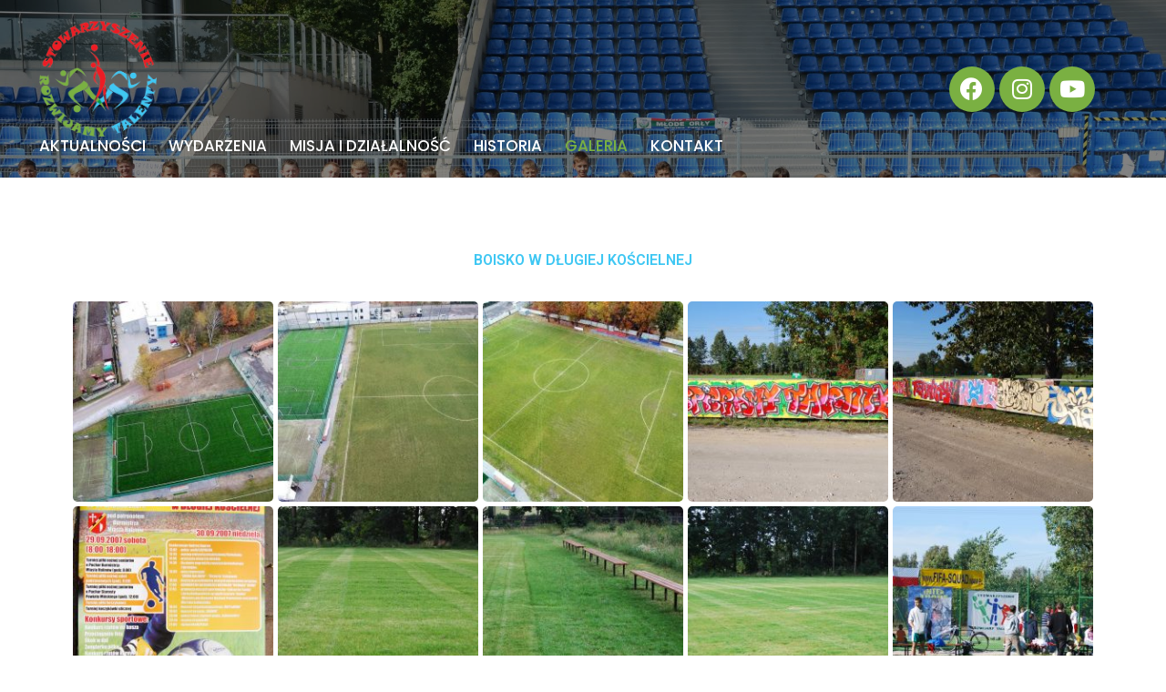

--- FILE ---
content_type: text/html; charset=UTF-8
request_url: https://rozwijamytalenty.org/galeria/
body_size: 51943
content:
<!DOCTYPE html>
<html lang="pl-PL">
<head>
<meta charset="UTF-8">
<link rel="profile" href="http://gmpg.org/xfn/11">
<link rel="pingback" href="https://rozwijamytalenty.org/xmlrpc.php">


<meta name="viewport" content="width=device-width, initial-scale=1" />
<meta name='robots' content='index, follow, max-image-preview:large, max-snippet:-1, max-video-preview:-1' />

	<!-- This site is optimized with the Yoast SEO plugin v19.7.1 - https://yoast.com/wordpress/plugins/seo/ -->
	<title>Galeria - Stowarzyszenie Rozwijamy Talenty</title>
	<link rel="canonical" href="https://rozwijamytalenty.org/galeria/" />
	<meta property="og:locale" content="pl_PL" />
	<meta property="og:type" content="article" />
	<meta property="og:title" content="Galeria - Stowarzyszenie Rozwijamy Talenty" />
	<meta property="og:description" content="Boisko w Długiej Kościelnej Działalność SRT okiem gazety Lokalnej Jubileusz SRT Mecze Legii Pikniki SRT https://www.youtube.com/watch?v=Y0grPuoafxQ&#038;ab_channel=RozwijamyTalenty Sulejówek CUP Turnieje tańca towarzyskiego &#8211; Dębe Wielkie Turnieje SRT SAMSUNG CSC SAMSUNG CSC SAMSUNG CSC SAMSUNG CSC SAMSUNG CSC SAMSUNG CSC SAMSUNG CSC SAMSUNG CSC SAMSUNG CSC SAMSUNG CSC SAMSUNG CSC SAMSUNG CSC SAMSUNG CSC SAMSUNG CSC SAMSUNG [&hellip;]" />
	<meta property="og:url" content="https://rozwijamytalenty.org/galeria/" />
	<meta property="og:site_name" content="Stowarzyszenie Rozwijamy Talenty" />
	<meta property="article:modified_time" content="2022-08-31T09:49:58+00:00" />
	<meta property="og:image" content="https://rozwijamytalenty.org/wp-content/uploads/2022/08/Boisko-Dluga-Koscielna-01-230x230.jpg" />
	<meta name="twitter:card" content="summary_large_image" />
	<meta name="twitter:label1" content="Szacowany czas czytania" />
	<meta name="twitter:data1" content="92 minuty" />
	<script type="application/ld+json" class="yoast-schema-graph">{"@context":"https://schema.org","@graph":[{"@type":"WebPage","@id":"https://rozwijamytalenty.org/galeria/","url":"https://rozwijamytalenty.org/galeria/","name":"Galeria - Stowarzyszenie Rozwijamy Talenty","isPartOf":{"@id":"https://rozwijamytalenty.org/#website"},"primaryImageOfPage":{"@id":"https://rozwijamytalenty.org/galeria/#primaryimage"},"image":{"@id":"https://rozwijamytalenty.org/galeria/#primaryimage"},"thumbnailUrl":"https://rozwijamytalenty.org/wp-content/uploads/2022/08/Boisko-Dluga-Koscielna-01-230x230.jpg","datePublished":"2022-07-21T08:27:50+00:00","dateModified":"2022-08-31T09:49:58+00:00","breadcrumb":{"@id":"https://rozwijamytalenty.org/galeria/#breadcrumb"},"inLanguage":"pl-PL","potentialAction":[{"@type":"ReadAction","target":["https://rozwijamytalenty.org/galeria/"]}]},{"@type":"ImageObject","inLanguage":"pl-PL","@id":"https://rozwijamytalenty.org/galeria/#primaryimage","url":"https://rozwijamytalenty.org/wp-content/uploads/2022/08/Boisko-Dluga-Koscielna-01.jpg","contentUrl":"https://rozwijamytalenty.org/wp-content/uploads/2022/08/Boisko-Dluga-Koscielna-01.jpg","width":1080,"height":570},{"@type":"BreadcrumbList","@id":"https://rozwijamytalenty.org/galeria/#breadcrumb","itemListElement":[{"@type":"ListItem","position":1,"name":"Strona główna","item":"https://rozwijamytalenty.org/"},{"@type":"ListItem","position":2,"name":"Galeria"}]},{"@type":"WebSite","@id":"https://rozwijamytalenty.org/#website","url":"https://rozwijamytalenty.org/","name":"Stowarzyszenie Rozwijamy Talenty","description":"Stowarzyszenie Rozwijamy Talenty","publisher":{"@id":"https://rozwijamytalenty.org/#organization"},"potentialAction":[{"@type":"SearchAction","target":{"@type":"EntryPoint","urlTemplate":"https://rozwijamytalenty.org/?s={search_term_string}"},"query-input":"required name=search_term_string"}],"inLanguage":"pl-PL"},{"@type":"Organization","@id":"https://rozwijamytalenty.org/#organization","name":"Stowarzyszenie Rozwijamy Talenty","url":"https://rozwijamytalenty.org/","sameAs":[],"logo":{"@type":"ImageObject","inLanguage":"pl-PL","@id":"https://rozwijamytalenty.org/#/schema/logo/image/","url":"https://rozwijamytalenty.org/wp-content/uploads/2022/05/srt_logo_final.png","contentUrl":"https://rozwijamytalenty.org/wp-content/uploads/2022/05/srt_logo_final.png","width":1758,"height":1731,"caption":"Stowarzyszenie Rozwijamy Talenty"},"image":{"@id":"https://rozwijamytalenty.org/#/schema/logo/image/"}}]}</script>
	<!-- / Yoast SEO plugin. -->


<link rel='dns-prefetch' href='//fonts.googleapis.com' />
<link rel='dns-prefetch' href='//s.w.org' />
<link rel="alternate" type="application/rss+xml" title="Stowarzyszenie Rozwijamy Talenty &raquo; Kanał z wpisami" href="https://rozwijamytalenty.org/feed/" />
<script type="text/javascript">
window._wpemojiSettings = {"baseUrl":"https:\/\/s.w.org\/images\/core\/emoji\/14.0.0\/72x72\/","ext":".png","svgUrl":"https:\/\/s.w.org\/images\/core\/emoji\/14.0.0\/svg\/","svgExt":".svg","source":{"concatemoji":"https:\/\/rozwijamytalenty.org\/wp-includes\/js\/wp-emoji-release.min.js?ver=6.0.5"}};
/*! This file is auto-generated */
!function(e,a,t){var n,r,o,i=a.createElement("canvas"),p=i.getContext&&i.getContext("2d");function s(e,t){var a=String.fromCharCode,e=(p.clearRect(0,0,i.width,i.height),p.fillText(a.apply(this,e),0,0),i.toDataURL());return p.clearRect(0,0,i.width,i.height),p.fillText(a.apply(this,t),0,0),e===i.toDataURL()}function c(e){var t=a.createElement("script");t.src=e,t.defer=t.type="text/javascript",a.getElementsByTagName("head")[0].appendChild(t)}for(o=Array("flag","emoji"),t.supports={everything:!0,everythingExceptFlag:!0},r=0;r<o.length;r++)t.supports[o[r]]=function(e){if(!p||!p.fillText)return!1;switch(p.textBaseline="top",p.font="600 32px Arial",e){case"flag":return s([127987,65039,8205,9895,65039],[127987,65039,8203,9895,65039])?!1:!s([55356,56826,55356,56819],[55356,56826,8203,55356,56819])&&!s([55356,57332,56128,56423,56128,56418,56128,56421,56128,56430,56128,56423,56128,56447],[55356,57332,8203,56128,56423,8203,56128,56418,8203,56128,56421,8203,56128,56430,8203,56128,56423,8203,56128,56447]);case"emoji":return!s([129777,127995,8205,129778,127999],[129777,127995,8203,129778,127999])}return!1}(o[r]),t.supports.everything=t.supports.everything&&t.supports[o[r]],"flag"!==o[r]&&(t.supports.everythingExceptFlag=t.supports.everythingExceptFlag&&t.supports[o[r]]);t.supports.everythingExceptFlag=t.supports.everythingExceptFlag&&!t.supports.flag,t.DOMReady=!1,t.readyCallback=function(){t.DOMReady=!0},t.supports.everything||(n=function(){t.readyCallback()},a.addEventListener?(a.addEventListener("DOMContentLoaded",n,!1),e.addEventListener("load",n,!1)):(e.attachEvent("onload",n),a.attachEvent("onreadystatechange",function(){"complete"===a.readyState&&t.readyCallback()})),(e=t.source||{}).concatemoji?c(e.concatemoji):e.wpemoji&&e.twemoji&&(c(e.twemoji),c(e.wpemoji)))}(window,document,window._wpemojiSettings);
</script>
<style type="text/css">
img.wp-smiley,
img.emoji {
	display: inline !important;
	border: none !important;
	box-shadow: none !important;
	height: 1em !important;
	width: 1em !important;
	margin: 0 0.07em !important;
	vertical-align: -0.1em !important;
	background: none !important;
	padding: 0 !important;
}
</style>
	<link rel='stylesheet' id='wp-block-library-css'  href='https://rozwijamytalenty.org/wp-includes/css/dist/block-library/style.min.css?ver=6.0.5' type='text/css' media='all' />
<link rel='stylesheet' id='wc-blocks-vendors-style-css'  href='https://rozwijamytalenty.org/wp-content/plugins/woocommerce/packages/woocommerce-blocks/build/wc-blocks-vendors-style.css?ver=8.3.3' type='text/css' media='all' />
<link rel='stylesheet' id='wc-blocks-style-css'  href='https://rozwijamytalenty.org/wp-content/plugins/woocommerce/packages/woocommerce-blocks/build/wc-blocks-style.css?ver=8.3.3' type='text/css' media='all' />
<style id='global-styles-inline-css' type='text/css'>
body{--wp--preset--color--black: #000000;--wp--preset--color--cyan-bluish-gray: #abb8c3;--wp--preset--color--white: #ffffff;--wp--preset--color--pale-pink: #f78da7;--wp--preset--color--vivid-red: #cf2e2e;--wp--preset--color--luminous-vivid-orange: #ff6900;--wp--preset--color--luminous-vivid-amber: #fcb900;--wp--preset--color--light-green-cyan: #7bdcb5;--wp--preset--color--vivid-green-cyan: #00d084;--wp--preset--color--pale-cyan-blue: #8ed1fc;--wp--preset--color--vivid-cyan-blue: #0693e3;--wp--preset--color--vivid-purple: #9b51e0;--wp--preset--gradient--vivid-cyan-blue-to-vivid-purple: linear-gradient(135deg,rgba(6,147,227,1) 0%,rgb(155,81,224) 100%);--wp--preset--gradient--light-green-cyan-to-vivid-green-cyan: linear-gradient(135deg,rgb(122,220,180) 0%,rgb(0,208,130) 100%);--wp--preset--gradient--luminous-vivid-amber-to-luminous-vivid-orange: linear-gradient(135deg,rgba(252,185,0,1) 0%,rgba(255,105,0,1) 100%);--wp--preset--gradient--luminous-vivid-orange-to-vivid-red: linear-gradient(135deg,rgba(255,105,0,1) 0%,rgb(207,46,46) 100%);--wp--preset--gradient--very-light-gray-to-cyan-bluish-gray: linear-gradient(135deg,rgb(238,238,238) 0%,rgb(169,184,195) 100%);--wp--preset--gradient--cool-to-warm-spectrum: linear-gradient(135deg,rgb(74,234,220) 0%,rgb(151,120,209) 20%,rgb(207,42,186) 40%,rgb(238,44,130) 60%,rgb(251,105,98) 80%,rgb(254,248,76) 100%);--wp--preset--gradient--blush-light-purple: linear-gradient(135deg,rgb(255,206,236) 0%,rgb(152,150,240) 100%);--wp--preset--gradient--blush-bordeaux: linear-gradient(135deg,rgb(254,205,165) 0%,rgb(254,45,45) 50%,rgb(107,0,62) 100%);--wp--preset--gradient--luminous-dusk: linear-gradient(135deg,rgb(255,203,112) 0%,rgb(199,81,192) 50%,rgb(65,88,208) 100%);--wp--preset--gradient--pale-ocean: linear-gradient(135deg,rgb(255,245,203) 0%,rgb(182,227,212) 50%,rgb(51,167,181) 100%);--wp--preset--gradient--electric-grass: linear-gradient(135deg,rgb(202,248,128) 0%,rgb(113,206,126) 100%);--wp--preset--gradient--midnight: linear-gradient(135deg,rgb(2,3,129) 0%,rgb(40,116,252) 100%);--wp--preset--duotone--dark-grayscale: url('#wp-duotone-dark-grayscale');--wp--preset--duotone--grayscale: url('#wp-duotone-grayscale');--wp--preset--duotone--purple-yellow: url('#wp-duotone-purple-yellow');--wp--preset--duotone--blue-red: url('#wp-duotone-blue-red');--wp--preset--duotone--midnight: url('#wp-duotone-midnight');--wp--preset--duotone--magenta-yellow: url('#wp-duotone-magenta-yellow');--wp--preset--duotone--purple-green: url('#wp-duotone-purple-green');--wp--preset--duotone--blue-orange: url('#wp-duotone-blue-orange');--wp--preset--font-size--small: 13px;--wp--preset--font-size--medium: 20px;--wp--preset--font-size--large: 36px;--wp--preset--font-size--x-large: 42px;}.has-black-color{color: var(--wp--preset--color--black) !important;}.has-cyan-bluish-gray-color{color: var(--wp--preset--color--cyan-bluish-gray) !important;}.has-white-color{color: var(--wp--preset--color--white) !important;}.has-pale-pink-color{color: var(--wp--preset--color--pale-pink) !important;}.has-vivid-red-color{color: var(--wp--preset--color--vivid-red) !important;}.has-luminous-vivid-orange-color{color: var(--wp--preset--color--luminous-vivid-orange) !important;}.has-luminous-vivid-amber-color{color: var(--wp--preset--color--luminous-vivid-amber) !important;}.has-light-green-cyan-color{color: var(--wp--preset--color--light-green-cyan) !important;}.has-vivid-green-cyan-color{color: var(--wp--preset--color--vivid-green-cyan) !important;}.has-pale-cyan-blue-color{color: var(--wp--preset--color--pale-cyan-blue) !important;}.has-vivid-cyan-blue-color{color: var(--wp--preset--color--vivid-cyan-blue) !important;}.has-vivid-purple-color{color: var(--wp--preset--color--vivid-purple) !important;}.has-black-background-color{background-color: var(--wp--preset--color--black) !important;}.has-cyan-bluish-gray-background-color{background-color: var(--wp--preset--color--cyan-bluish-gray) !important;}.has-white-background-color{background-color: var(--wp--preset--color--white) !important;}.has-pale-pink-background-color{background-color: var(--wp--preset--color--pale-pink) !important;}.has-vivid-red-background-color{background-color: var(--wp--preset--color--vivid-red) !important;}.has-luminous-vivid-orange-background-color{background-color: var(--wp--preset--color--luminous-vivid-orange) !important;}.has-luminous-vivid-amber-background-color{background-color: var(--wp--preset--color--luminous-vivid-amber) !important;}.has-light-green-cyan-background-color{background-color: var(--wp--preset--color--light-green-cyan) !important;}.has-vivid-green-cyan-background-color{background-color: var(--wp--preset--color--vivid-green-cyan) !important;}.has-pale-cyan-blue-background-color{background-color: var(--wp--preset--color--pale-cyan-blue) !important;}.has-vivid-cyan-blue-background-color{background-color: var(--wp--preset--color--vivid-cyan-blue) !important;}.has-vivid-purple-background-color{background-color: var(--wp--preset--color--vivid-purple) !important;}.has-black-border-color{border-color: var(--wp--preset--color--black) !important;}.has-cyan-bluish-gray-border-color{border-color: var(--wp--preset--color--cyan-bluish-gray) !important;}.has-white-border-color{border-color: var(--wp--preset--color--white) !important;}.has-pale-pink-border-color{border-color: var(--wp--preset--color--pale-pink) !important;}.has-vivid-red-border-color{border-color: var(--wp--preset--color--vivid-red) !important;}.has-luminous-vivid-orange-border-color{border-color: var(--wp--preset--color--luminous-vivid-orange) !important;}.has-luminous-vivid-amber-border-color{border-color: var(--wp--preset--color--luminous-vivid-amber) !important;}.has-light-green-cyan-border-color{border-color: var(--wp--preset--color--light-green-cyan) !important;}.has-vivid-green-cyan-border-color{border-color: var(--wp--preset--color--vivid-green-cyan) !important;}.has-pale-cyan-blue-border-color{border-color: var(--wp--preset--color--pale-cyan-blue) !important;}.has-vivid-cyan-blue-border-color{border-color: var(--wp--preset--color--vivid-cyan-blue) !important;}.has-vivid-purple-border-color{border-color: var(--wp--preset--color--vivid-purple) !important;}.has-vivid-cyan-blue-to-vivid-purple-gradient-background{background: var(--wp--preset--gradient--vivid-cyan-blue-to-vivid-purple) !important;}.has-light-green-cyan-to-vivid-green-cyan-gradient-background{background: var(--wp--preset--gradient--light-green-cyan-to-vivid-green-cyan) !important;}.has-luminous-vivid-amber-to-luminous-vivid-orange-gradient-background{background: var(--wp--preset--gradient--luminous-vivid-amber-to-luminous-vivid-orange) !important;}.has-luminous-vivid-orange-to-vivid-red-gradient-background{background: var(--wp--preset--gradient--luminous-vivid-orange-to-vivid-red) !important;}.has-very-light-gray-to-cyan-bluish-gray-gradient-background{background: var(--wp--preset--gradient--very-light-gray-to-cyan-bluish-gray) !important;}.has-cool-to-warm-spectrum-gradient-background{background: var(--wp--preset--gradient--cool-to-warm-spectrum) !important;}.has-blush-light-purple-gradient-background{background: var(--wp--preset--gradient--blush-light-purple) !important;}.has-blush-bordeaux-gradient-background{background: var(--wp--preset--gradient--blush-bordeaux) !important;}.has-luminous-dusk-gradient-background{background: var(--wp--preset--gradient--luminous-dusk) !important;}.has-pale-ocean-gradient-background{background: var(--wp--preset--gradient--pale-ocean) !important;}.has-electric-grass-gradient-background{background: var(--wp--preset--gradient--electric-grass) !important;}.has-midnight-gradient-background{background: var(--wp--preset--gradient--midnight) !important;}.has-small-font-size{font-size: var(--wp--preset--font-size--small) !important;}.has-medium-font-size{font-size: var(--wp--preset--font-size--medium) !important;}.has-large-font-size{font-size: var(--wp--preset--font-size--large) !important;}.has-x-large-font-size{font-size: var(--wp--preset--font-size--x-large) !important;}
</style>
<link rel='stylesheet' id='contact-form-7-css'  href='https://rozwijamytalenty.org/wp-content/plugins/contact-form-7/includes/css/styles.css?ver=5.7.3' type='text/css' media='all' />
<style id='woocommerce-inline-inline-css' type='text/css'>
.woocommerce form .form-row .required { visibility: visible; }
</style>
<link rel='stylesheet' id='monstroid2-parent-theme-style-css'  href='https://rozwijamytalenty.org/wp-content/themes/monstroid2/style.css?ver=6.0.5' type='text/css' media='all' />
<link rel='stylesheet' id='font-awesome-css'  href='https://rozwijamytalenty.org/wp-content/plugins/elementor/assets/lib/font-awesome/css/font-awesome.min.css?ver=4.7.0' type='text/css' media='all' />
<link rel='stylesheet' id='monstroid2-theme-style-css'  href='https://rozwijamytalenty.org/wp-content/themes/monstroid2-child/style.css?ver=1.1.12' type='text/css' media='all' />
<style id='monstroid2-theme-style-inline-css' type='text/css'>
/* #Typography */body {font-style: normal;font-weight: 400;font-size: 16px;line-height: 1.2;font-family: Poppins, sans-serif;letter-spacing: 0px;text-align: left;color: #000000;}h1,.h1-style {font-style: normal;font-weight: 900;font-size: 44px;line-height: 1.1;font-family: Poppins, sans-serif;letter-spacing: 0px;text-align: inherit;color: #ed1c24;}h2,.h2-style {font-style: normal;font-weight: 600;font-size: 16px;line-height: 1.1;font-family: Poppins, sans-serif;letter-spacing: 1px;text-align: inherit;color: #ed1c24;}h3,.h3-style {font-style: normal;font-weight: 900;font-size: 36px;line-height: 1.1;font-family: Poppins, sans-serif;letter-spacing: 0px;text-align: inherit;color: #ed1c24;}h4,.h4-style {font-style: normal;font-weight: 600;font-size: 18px;line-height: 1.5;font-family: Poppins, sans-serif;letter-spacing: 0px;text-align: inherit;color: #ed1c24;}h5,.h5-style {font-style: normal;font-weight: 900;font-size: 24px;line-height: 1;font-family: Poppins, sans-serif;letter-spacing: 0px;text-align: inherit;color: #2b2f3a;}h6,.h6-style {font-style: normal;font-weight: 900;font-size: 18px;line-height: 1;font-family: Poppins, sans-serif;letter-spacing: 0px;text-align: inherit;color: #2b2f3a;}@media (min-width: 1200px) {h1,.h1-style { font-size: 72px; }h2,.h2-style { font-size: 26px; }h3,.h3-style { font-size: 48px; }}a,h1 a:hover,h2 a:hover,h3 a:hover,h4 a:hover,h5 a:hover,h6 a:hover { color: #ed1c24; }a:hover { color: #7ab042; }blockquote {color: #ed1c24;}/* #Header */.site-header__wrap {background-color: #ffffff;background-repeat: repeat;background-position: center top;background-attachment: scroll;;}/* ##Top Panel */.top-panel {color: #2b2f3a;background-color: #ffffff;}/* #Main Menu */.main-navigation {font-style: normal;font-weight: 400;font-size: 14px;line-height: 1.4;font-family: Hind, sans-serif;letter-spacing: 0px;}.main-navigation a,.menu-item-has-children:before {color: #2b2f3a;}.main-navigation a:hover,.main-navigation .current_page_item>a,.main-navigation .current-menu-item>a,.main-navigation .current_page_ancestor>a,.main-navigation .current-menu-ancestor>a {color: #7ab042;}/* #Mobile Menu */.mobile-menu-toggle-button {color: #ffffff;background-color: #ed1c24;}/* #Social */.social-list a {color: #2b2f3a;}.social-list a:hover {color: #ed1c24;}/* #Breadcrumbs */.breadcrumbs_item {font-style: normal;font-weight: 400;font-size: 11px;line-height: 1.5;font-family: 'Open Sans', sans-serif;letter-spacing: 0px;}.breadcrumbs_item_sep,.breadcrumbs_item_link {color: #2b2f3a;}.breadcrumbs_item_link:hover {color: #ed1c24;}/* #Post navigation */.post-navigation i {color: #2b2f3a;}.post-navigation .nav-links a:hover .post-title,.post-navigation .nav-links a:hover .nav-text {color: #ed1c24;}.post-navigation .nav-links a:hover i {color: #7ab042;}/* #Pagination */.pagination .page-numbers,.page-links > span,.page-links > a {color: #2b2f3a;}.pagination a.page-numbers:hover,.pagination .page-numbers.current,.page-links > a:hover,.page-links > span {color: #7ab042;}.pagination .next,.pagination .prev {color: #ed1c24;}.pagination .next:hover,.pagination .prev:hover {color: #7ab042;}/* #Button Appearance Styles (regular scheme) */.btn,button,input[type='button'],input[type='reset'],input[type='submit'] {font-style: normal;font-weight: 900;font-size: 11px;line-height: 1;font-family: Hind, sans-serif;letter-spacing: 1px;color: #ffffff;background-color: #ed1c24;}.btn:hover,button:hover,input[type='button']:hover,input[type='reset']:hover,input[type='submit']:hover,input[type='reset']:hover {color: #ffffff;background-color: rgb(255,66,74);}.btn.invert-button {color: #ffffff;}.btn.invert-button:hover {color: #ffffff;border-color: #ed1c24;background-color: #ed1c24;}input,optgroup,select,textarea {font-size: 16px;}/* #Comment, Contact, Password Forms */.comment-form .submit,.wpcf7-submit,.post-password-form label + input {font-style: normal;font-weight: 900;font-size: 11px;line-height: 1;font-family: Hind, sans-serif;letter-spacing: 1px;color: #ffffff;background-color: #ed1c24;}.comment-form .submit:hover,.wpcf7-submit:hover,.post-password-form label + input:hover {color: #ffffff;background-color: rgb(255,66,74);}.comment-reply-title {font-style: normal;font-weight: 600;font-size: 18px;line-height: 1.5;font-family: Poppins, sans-serif;letter-spacing: 0px;color: #ed1c24;}/* Cookies consent */.comment-form-cookies-consent input[type='checkbox']:checked ~ label[for=wp-comment-cookies-consent]:before {color: #ffffff;border-color: #ed1c24;background-color: #ed1c24;}/* #Comment Reply Link */#cancel-comment-reply-link {color: #ed1c24;}#cancel-comment-reply-link:hover {color: #7ab042;}/* #Comment item */.comment-body .fn {font-style: normal;font-weight: 900;font-size: 18px;line-height: 1;font-family: Poppins, sans-serif;letter-spacing: 0px;color: #2b2f3a;}.comment-date__time {color: #2b2f3a;}.comment-reply-link {font-style: normal;font-weight: 900;font-size: 11px;line-height: 1;font-family: Hind, sans-serif;letter-spacing: 1px;}/* #Input Placeholders */::-webkit-input-placeholder { color: #2b2f3a; }::-moz-placeholder{ color: #2b2f3a; }:-moz-placeholder{ color: #2b2f3a; }:-ms-input-placeholder{ color: #2b2f3a; }/* #Entry Meta */.posted-on,.cat-links,.byline,.tags-links {color: #2b2f3a;}.comments-button {color: #2b2f3a;}.comments-button:hover {color: #ffffff;background-color: #ed1c24;}.btn-style .post-categories a {color: #ffffff;background-color: #ed1c24;}.btn-style .post-categories a:hover {color: #ffffff;background-color: rgb(255,66,74);}.sticky-label {color: #ffffff;background-color: #ed1c24;}/* Posts List Item Invert */.invert-hover.has-post-thumbnail:hover,.invert-hover.has-post-thumbnail:hover .posted-on,.invert-hover.has-post-thumbnail:hover .cat-links,.invert-hover.has-post-thumbnail:hover .byline,.invert-hover.has-post-thumbnail:hover .tags-links,.invert-hover.has-post-thumbnail:hover .entry-meta,.invert-hover.has-post-thumbnail:hover a,.invert-hover.has-post-thumbnail:hover .btn-icon,.invert-item.has-post-thumbnail,.invert-item.has-post-thumbnail .posted-on,.invert-item.has-post-thumbnail .cat-links,.invert-item.has-post-thumbnail .byline,.invert-item.has-post-thumbnail .tags-links,.invert-item.has-post-thumbnail .entry-meta,.invert-item.has-post-thumbnail a,.invert-item.has-post-thumbnail .btn:hover,.invert-item.has-post-thumbnail .btn-style .post-categories a:hover,.invert,.invert .entry-title,.invert a,.invert .byline,.invert .posted-on,.invert .cat-links,.invert .tags-links {color: #ffffff;}.invert-hover.has-post-thumbnail:hover a:hover,.invert-hover.has-post-thumbnail:hover .btn-icon:hover,.invert-item.has-post-thumbnail a:hover,.invert a:hover {color: #ed1c24;}.invert-hover.has-post-thumbnail .btn,.invert-item.has-post-thumbnail .comments-button,.posts-list--default.list-style-v10 .invert.default-item .comments-button{color: #ffffff;background-color: #ed1c24;}.invert-hover.has-post-thumbnail .btn:hover,.invert-item.has-post-thumbnail .comments-button:hover,.posts-list--default.list-style-v10 .invert.default-item .comments-button:hover {color: #ed1c24;background-color: #ffffff;}/* Default Posts List */.list-style-v8 .comments-link {color: #2b2f3a;}.list-style-v8 .comments-link:hover {color: #7ab042;}/* Creative Posts List */.creative-item .entry-title a:hover {color: #ed1c24;}.list-style-default .creative-item a,.creative-item .btn-icon {color: #2b2f3a;}.list-style-default .creative-item a:hover,.creative-item .btn-icon:hover {color: #ed1c24;}.list-style-default .creative-item .btn,.list-style-default .creative-item .btn:hover,.list-style-default .creative-item .comments-button:hover {color: #ffffff;}.creative-item__title-first-letter {font-style: normal;font-weight: 900;font-family: Poppins, sans-serif;color: #ed1c24;}.posts-list--creative.list-style-v10 .creative-item:before {background-color: #ed1c24;box-shadow: 0px 0px 0px 8px rgba(237,28,36,0.25);}.posts-list--creative.list-style-v10 .creative-item__post-date {font-style: normal;font-weight: 600;font-size: 18px;line-height: 1.5;font-family: Poppins, sans-serif;letter-spacing: 0px;color: #ed1c24;}.posts-list--creative.list-style-v10 .creative-item__post-date a {color: #ed1c24;}.posts-list--creative.list-style-v10 .creative-item__post-date a:hover {color: #7ab042;}/* Creative Posts List style-v2 */.list-style-v2 .creative-item .entry-title,.list-style-v9 .creative-item .entry-title {font-style: normal;font-weight: 600;font-size: 18px;line-height: 1.5;font-family: Poppins, sans-serif;letter-spacing: 0px;}/* Image Post Format */.post_format-post-format-image .post-thumbnail__link:before {color: #ffffff;background-color: #ed1c24;}/* Gallery Post Format */.post_format-post-format-gallery .swiper-button-prev,.post_format-post-format-gallery .swiper-button-next {color: #2b2f3a;}.post_format-post-format-gallery .swiper-button-prev:hover,.post_format-post-format-gallery .swiper-button-next:hover {color: #7ab042;}/* Link Post Format */.post_format-post-format-quote .post-format-quote {color: #ffffff;background-color: #ed1c24;}.post_format-post-format-quote .post-format-quote:before {color: #ed1c24;background-color: #ffffff;}/* Post Author */.post-author__title a {color: #ed1c24;}.post-author__title a:hover {color: #7ab042;}.invert .post-author__title a {color: #ffffff;}.invert .post-author__title a:hover {color: #ed1c24;}/* Single Post */.single-post blockquote {border-color: #ed1c24;}.single-post:not(.post-template-single-layout-4):not(.post-template-single-layout-7) .tags-links a:hover {color: #ffffff;border-color: #ed1c24;background-color: #ed1c24;}.single-header-3 .post-author .byline,.single-header-4 .post-author .byline,.single-header-5 .post-author .byline {font-style: normal;font-weight: 600;font-size: 18px;line-height: 1.5;font-family: Poppins, sans-serif;letter-spacing: 0px;}.single-header-8,.single-header-10 .entry-header {background-color: #ed1c24;}.single-header-8.invert a:hover,.single-header-10.invert a:hover {color: rgba(255,255,255,0.5);}.single-header-3 a.comments-button,.single-header-10 a.comments-button {border: 1px solid #ffffff;}.single-header-3 a.comments-button:hover,.single-header-10 a.comments-button:hover {color: #ed1c24;background-color: #ffffff;}/* Page preloader */.page-preloader {border-top-color: #ed1c24;border-right-color: #ed1c24;}/* Logo */.site-logo__link,.site-logo__link:hover {color: #ed1c24;}/* Page title */.page-title {font-style: normal;font-weight: 600;font-size: 16px;line-height: 1.1;font-family: Poppins, sans-serif;letter-spacing: 1px;color: #ed1c24;}@media (min-width: 1200px) {.page-title { font-size: 26px; }}/* Grid Posts List */.posts-list.list-style-v3 .comments-link {border-color: #ed1c24;}.posts-list.list-style-v4 .comments-link {color: #2b2f3a;}.posts-list.list-style-v4 .posts-list__item.grid-item .grid-item-wrap .comments-link{background-color: #ffffff;}.posts-list.list-style-v4 .posts-list__item.grid-item .grid-item-wrap .comments-link:hover {color: #ffffff;background-color: #ed1c24;}/* Posts List Grid Item Invert */.grid-item-wrap.invert,.grid-item-wrap.invert .posted-on,.grid-item-wrap.invert .cat-links,.grid-item-wrap.invert .byline,.grid-item-wrap.invert .tags-links,.grid-item-wrap.invert .entry-meta,.grid-item-wrap.invert a,.grid-item-wrap.invert .btn-icon,.grid-item-wrap.invert .comments-button {color: #ffffff;}/* Posts List Grid-5 Item Invert */.list-style-v5 .grid-item-wrap.invert .posted-on,.list-style-v5 .grid-item-wrap.invert .cat-links,.list-style-v5 .grid-item-wrap.invert .byline,.list-style-v5 .grid-item-wrap.invert .tags-links,.list-style-v5 .grid-item-wrap.invert .posted-on a,.list-style-v5 .grid-item-wrap.invert .cat-links a,.list-style-v5 .grid-item-wrap.invert .tags-links a,.list-style-v5 .grid-item-wrap.invert .byline a,.list-style-v5 .grid-item-wrap.invert .comments-link,.list-style-v5 .grid-item-wrap.invert .entry-title a:hover {color: #ed1c24;}.list-style-v5 .grid-item-wrap.invert .posted-on a:hover,.list-style-v5 .grid-item-wrap.invert .cat-links a:hover,.list-style-v5 .grid-item-wrap.invert .tags-links a:hover,.list-style-v5 .grid-item-wrap.invert .byline a:hover,.list-style-v5 .grid-item-wrap.invert .comments-link:hover {color: #ffffff;}/* Posts List Grid-6 Item Invert */.posts-list.list-style-v6 .posts-list__item.grid-item .grid-item-wrap .cat-links a,.posts-list.list-style-v7 .posts-list__item.grid-item .grid-item-wrap .cat-links a {color: #ffffff;background-color: #ed1c24;}.posts-list.list-style-v6 .posts-list__item.grid-item .grid-item-wrap .cat-links a:hover,.posts-list.list-style-v7 .posts-list__item.grid-item .grid-item-wrap .cat-links a:hover {color: #ffffff;background-color: rgb(255,66,74);}.posts-list.list-style-v9 .posts-list__item.grid-item .grid-item-wrap .entry-header .entry-title {font-weight : 400;}/* Grid 7 */.list-style-v7 .grid-item-wrap.invert .posted-on a:hover,.list-style-v7 .grid-item-wrap.invert .cat-links a:hover,.list-style-v7 .grid-item-wrap.invert .tags-links a:hover,.list-style-v7 .grid-item-wrap.invert .byline a:hover,.list-style-v7 .grid-item-wrap.invert .comments-link:hover,.list-style-v7 .grid-item-wrap.invert .entry-title a:hover,.list-style-v6 .grid-item-wrap.invert .posted-on a:hover,.list-style-v6 .grid-item-wrap.invert .cat-links a:hover,.list-style-v6 .grid-item-wrap.invert .tags-links a:hover,.list-style-v6 .grid-item-wrap.invert .byline a:hover,.list-style-v6 .grid-item-wrap.invert .comments-link:hover,.list-style-v6 .grid-item-wrap.invert .entry-title a:hover {color: #ed1c24;}.list-style-v7 .grid-item-wrap.invert .posted-on,.list-style-v7 .grid-item-wrap.invert .cat-links,.list-style-v7 .grid-item-wrap.invert .byline,.list-style-v7 .grid-item-wrap.invert .tags-links,.list-style-v7 .grid-item-wrap.invert .posted-on a,.list-style-v7 .grid-item-wrap.invert .cat-links a,.list-style-v7 .grid-item-wrap.invert .tags-links a,.list-style-v7 .grid-item-wrap.invert .byline a,.list-style-v7 .grid-item-wrap.invert .comments-link,.list-style-v7 .grid-item-wrap.invert .entry-title a,.list-style-v7 .grid-item-wrap.invert .entry-content p,.list-style-v6 .grid-item-wrap.invert .posted-on,.list-style-v6 .grid-item-wrap.invert .cat-links,.list-style-v6 .grid-item-wrap.invert .byline,.list-style-v6 .grid-item-wrap.invert .tags-links,.list-style-v6 .grid-item-wrap.invert .posted-on a,.list-style-v6 .grid-item-wrap.invert .cat-links a,.list-style-v6 .grid-item-wrap.invert .tags-links a,.list-style-v6 .grid-item-wrap.invert .byline a,.list-style-v6 .grid-item-wrap.invert .comments-link,.list-style-v6 .grid-item-wrap.invert .entry-title a,.list-style-v6 .grid-item-wrap.invert .entry-content p {color: #ffffff;}.posts-list.list-style-v7 .grid-item .grid-item-wrap .entry-footer .comments-link:hover,.posts-list.list-style-v6 .grid-item .grid-item-wrap .entry-footer .comments-link:hover,.posts-list.list-style-v6 .posts-list__item.grid-item .grid-item-wrap .btn:hover,.posts-list.list-style-v7 .posts-list__item.grid-item .grid-item-wrap .btn:hover {color: #ed1c24;border-color: #ed1c24;}.posts-list.list-style-v10 .grid-item-inner .space-between-content .comments-link {color: #2b2f3a;}.posts-list.list-style-v10 .grid-item-inner .space-between-content .comments-link:hover {color: #ed1c24;}.posts-list.list-style-v10 .posts-list__item.justify-item .justify-item-inner .entry-title a {color: #000000;}.posts-list.posts-list--vertical-justify.list-style-v10 .posts-list__item.justify-item .justify-item-inner .entry-title a:hover{color: #ffffff;background-color: #ed1c24;}.posts-list.list-style-v5 .posts-list__item.justify-item .justify-item-inner.invert .cat-links a:hover,.posts-list.list-style-v8 .posts-list__item.justify-item .justify-item-inner.invert .cat-links a:hover {color: #ffffff;background-color: rgb(255,66,74);}.posts-list.list-style-v5 .posts-list__item.justify-item .justify-item-inner.invert .cat-links a,.posts-list.list-style-v8 .posts-list__item.justify-item .justify-item-inner.invert .cat-links a{color: #ffffff;background-color: #ed1c24;}.list-style-v8 .justify-item-inner.invert .posted-on,.list-style-v8 .justify-item-inner.invert .cat-links,.list-style-v8 .justify-item-inner.invert .byline,.list-style-v8 .justify-item-inner.invert .tags-links,.list-style-v8 .justify-item-inner.invert .posted-on a,.list-style-v8 .justify-item-inner.invert .cat-links a,.list-style-v8 .justify-item-inner.invert .tags-links a,.list-style-v8 .justify-item-inner.invert .byline a,.list-style-v8 .justify-item-inner.invert .comments-link,.list-style-v8 .justify-item-inner.invert .entry-title a,.list-style-v8 .justify-item-inner.invert .entry-content p,.list-style-v5 .justify-item-inner.invert .posted-on,.list-style-v5 .justify-item-inner.invert .cat-links,.list-style-v5 .justify-item-inner.invert .byline,.list-style-v5 .justify-item-inner.invert .tags-links,.list-style-v5 .justify-item-inner.invert .posted-on a,.list-style-v5 .justify-item-inner.invert .cat-links a,.list-style-v5 .justify-item-inner.invert .tags-links a,.list-style-v5 .justify-item-inner.invert .byline a,.list-style-v5 .justify-item-inner.invert .comments-link,.list-style-v5 .justify-item-inner.invert .entry-title a,.list-style-v5 .justify-item-inner.invert .entry-content p,.list-style-v4 .justify-item-inner.invert .posted-on:hover,.list-style-v4 .justify-item-inner.invert .cat-links,.list-style-v4 .justify-item-inner.invert .byline,.list-style-v4 .justify-item-inner.invert .tags-links,.list-style-v4 .justify-item-inner.invert .posted-on a,.list-style-v4 .justify-item-inner.invert .cat-links a,.list-style-v4 .justify-item-inner.invert .tags-links a,.list-style-v4 .justify-item-inner.invert .byline a,.list-style-v4 .justify-item-inner.invert .comments-link,.list-style-v4 .justify-item-inner.invert .entry-title a,.list-style-v4 .justify-item-inner.invert .entry-content p {color: #ffffff;}.list-style-v8 .justify-item-inner.invert .posted-on a:hover,.list-style-v8 .justify-item-inner.invert .cat-links a:hover,.list-style-v8 .justify-item-inner.invert .tags-links a:hover,.list-style-v8 .justify-item-inner.invert .byline a:hover,.list-style-v8 .justify-item-inner.invert .comments-link:hover,.list-style-v8 .justify-item-inner.invert .entry-title a:hover,.list-style-v5 .justify-item-inner.invert .posted-on a:hover,.list-style-v5 .justify-item-inner.invert .cat-links a:hover,.list-style-v5 .justify-item-inner.invert .tags-links a:hover,.list-style-v5 .justify-item-inner.invert .byline a:hover,.list-style-v5 .justify-item-inner.invert .entry-title a:hover,.list-style-v4 .justify-item-inner.invert .posted-on a,.list-style-v4 .justify-item-inner.invert .cat-links a:hover,.list-style-v4 .justify-item-inner.invert .tags-links a:hover,.list-style-v4 .justify-item-inner.invert .byline a:hover,.list-style-v4 .justify-item-inner.invert .comments-link:hover,.list-style-v4 .justify-item-inner.invert .entry-title a:hover{color: #ed1c24;}.posts-list.list-style-v5 .justify-item .justify-item-wrap .entry-footer .comments-link:hover {border-color: #ed1c24;}.list-style-v4 .justify-item-inner.invert .btn:hover,.list-style-v6 .justify-item-wrap.invert .btn:hover,.list-style-v8 .justify-item-inner.invert .btn:hover {color: #ffffff;}.posts-list.posts-list--vertical-justify.list-style-v5 .posts-list__item.justify-item .justify-item-wrap .entry-footer .comments-link:hover,.posts-list.posts-list--vertical-justify.list-style-v5 .posts-list__item.justify-item .justify-item-wrap .entry-footer .btn:hover {color: #ed1c24;border-color: #ed1c24;}/* masonry Posts List */.posts-list.list-style-v3 .comments-link {border-color: #ed1c24;}.posts-list.list-style-v4 .comments-link {color: #2b2f3a;}.posts-list.list-style-v4 .posts-list__item.masonry-item .masonry-item-wrap .comments-link{background-color: #ffffff;}.posts-list.list-style-v4 .posts-list__item.masonry-item .masonry-item-wrap .comments-link:hover {color: #ffffff;background-color: #ed1c24;}/* Posts List masonry Item Invert */.masonry-item-wrap.invert,.masonry-item-wrap.invert .posted-on,.masonry-item-wrap.invert .cat-links,.masonry-item-wrap.invert .byline,.masonry-item-wrap.invert .tags-links,.masonry-item-wrap.invert .entry-meta,.masonry-item-wrap.invert a,.masonry-item-wrap.invert .btn-icon,.masonry-item-wrap.invert .comments-button {color: #ffffff;}/* Posts List masonry-5 Item Invert */.list-style-v5 .masonry-item-wrap.invert .posted-on,.list-style-v5 .masonry-item-wrap.invert .cat-links,.list-style-v5 .masonry-item-wrap.invert .byline,.list-style-v5 .masonry-item-wrap.invert .tags-links,.list-style-v5 .masonry-item-wrap.invert .posted-on a,.list-style-v5 .masonry-item-wrap.invert .cat-links a,.list-style-v5 .masonry-item-wrap.invert .tags-links a,.list-style-v5 .masonry-item-wrap.invert .byline a,.list-style-v5 .masonry-item-wrap.invert .comments-link,.list-style-v5 .masonry-item-wrap.invert .entry-title a:hover {color: #ed1c24;}.list-style-v5 .masonry-item-wrap.invert .posted-on a:hover,.list-style-v5 .masonry-item-wrap.invert .cat-links a:hover,.list-style-v5 .masonry-item-wrap.invert .tags-links a:hover,.list-style-v5 .masonry-item-wrap.invert .byline a:hover,.list-style-v5 .masonry-item-wrap.invert .comments-link:hover {color: #ffffff;}.posts-list.list-style-v10 .masonry-item-inner .space-between-content .comments-link {color: #2b2f3a;}.posts-list.list-style-v10 .masonry-item-inner .space-between-content .comments-link:hover {color: #ed1c24;}.widget_recent_entries a,.widget_recent_comments a {font-style: normal;font-weight: 900;font-size: 18px;line-height: 1;font-family: Poppins, sans-serif;letter-spacing: 0px;color: #2b2f3a;}.widget_recent_entries a:hover,.widget_recent_comments a:hover {color: #ed1c24;}.widget_recent_entries .post-date,.widget_recent_comments .recentcomments {color: #2b2f3a;}.widget_recent_comments .comment-author-link a {color: #2b2f3a;}.widget_recent_comments .comment-author-link a:hover {color: #ed1c24;}.widget_calendar th,.widget_calendar caption {color: #ed1c24;}.widget_calendar tbody td a {color: #000000;}.widget_calendar tbody td a:hover {color: #ffffff;background-color: #ed1c24;}.widget_calendar tfoot td a {color: #2b2f3a;}.widget_calendar tfoot td a:hover {color: #7ab042;}/* Preloader */.jet-smart-listing-wrap.jet-processing + div.jet-smart-listing-loading,div.wpcf7 .ajax-loader {border-top-color: #ed1c24;border-right-color: #ed1c24;}/*--------------------------------------------------------------## Ecwid Plugin Styles--------------------------------------------------------------*//* Product Title, Product Price amount */html#ecwid_html body#ecwid_body .ec-size .ec-wrapper .ec-store .grid-product__title-inner,html#ecwid_html body#ecwid_body .ec-size .ec-wrapper .ec-store .grid__products .grid-product__image ~ .grid-product__price .grid-product__price-amount,html#ecwid_html body#ecwid_body .ec-size .ec-wrapper .ec-store .grid__products .grid-product__image ~ .grid-product__title .grid-product__price-amount,html#ecwid_html body#ecwid_body .ec-size .ec-store .grid__products--medium-items.grid__products--layout-center .grid-product__price-compare,html#ecwid_html body#ecwid_body .ec-size .ec-store .grid__products--medium-items .grid-product__details,html#ecwid_html body#ecwid_body .ec-size .ec-store .grid__products--medium-items .grid-product__sku,html#ecwid_html body#ecwid_body .ec-size .ec-store .grid__products--medium-items .grid-product__sku-hover,html#ecwid_html body#ecwid_body .ec-size .ec-store .grid__products--medium-items .grid-product__tax,html#ecwid_html body#ecwid_body .ec-size .ec-wrapper .ec-store .form__msg,html#ecwid_html body#ecwid_body .ec-size.ec-size--l .ec-wrapper .ec-store h1,html#ecwid_html body#ecwid_body.page .ec-size .ec-wrapper .ec-store .product-details__product-title,html#ecwid_html body#ecwid_body.page .ec-size .ec-wrapper .ec-store .product-details__product-price,html#ecwid_html body#ecwid_body .ec-size .ec-wrapper .ec-store .product-details-module__title,html#ecwid_html body#ecwid_body .ec-size .ec-wrapper .ec-store .ec-cart-summary__row--total .ec-cart-summary__title,html#ecwid_html body#ecwid_body .ec-size .ec-wrapper .ec-store .ec-cart-summary__row--total .ec-cart-summary__price,html#ecwid_html body#ecwid_body .ec-size .ec-wrapper .ec-store .grid__categories * {font-style: normal;font-weight: 900;line-height: 1;font-family: Poppins, sans-serif;letter-spacing: 0px;}html#ecwid_html body#ecwid_body .ecwid .ec-size .ec-wrapper .ec-store .product-details__product-description {font-style: normal;font-weight: 400;font-size: 16px;line-height: 1.2;font-family: Poppins, sans-serif;letter-spacing: 0px;text-align: left;color: #000000;}html#ecwid_html body#ecwid_body .ec-size .ec-wrapper .ec-store .grid-product__title-inner,html#ecwid_html body#ecwid_body .ec-size .ec-wrapper .ec-store .grid__products .grid-product__image ~ .grid-product__price .grid-product__price-amount,html#ecwid_html body#ecwid_body .ec-size .ec-wrapper .ec-store .grid__products .grid-product__image ~ .grid-product__title .grid-product__price-amount,html#ecwid_html body#ecwid_body .ec-size .ec-store .grid__products--medium-items.grid__products--layout-center .grid-product__price-compare,html#ecwid_html body#ecwid_body .ec-size .ec-store .grid__products--medium-items .grid-product__details,html#ecwid_html body#ecwid_body .ec-size .ec-store .grid__products--medium-items .grid-product__sku,html#ecwid_html body#ecwid_body .ec-size .ec-store .grid__products--medium-items .grid-product__sku-hover,html#ecwid_html body#ecwid_body .ec-size .ec-store .grid__products--medium-items .grid-product__tax,html#ecwid_html body#ecwid_body .ec-size .ec-wrapper .ec-store .product-details-module__title,html#ecwid_html body#ecwid_body.page .ec-size .ec-wrapper .ec-store .product-details__product-price,html#ecwid_html body#ecwid_body.page .ec-size .ec-wrapper .ec-store .product-details__product-title,html#ecwid_html body#ecwid_body .ec-size .ec-wrapper .ec-store .form-control__text,html#ecwid_html body#ecwid_body .ec-size .ec-wrapper .ec-store .form-control__textarea,html#ecwid_html body#ecwid_body .ec-size .ec-wrapper .ec-store .ec-link,html#ecwid_html body#ecwid_body .ec-size .ec-wrapper .ec-store .ec-link:visited,html#ecwid_html body#ecwid_body .ec-size .ec-wrapper .ec-store input[type="radio"].form-control__radio:checked+.form-control__radio-view::after {color: #ed1c24;}html#ecwid_html body#ecwid_body .ec-size .ec-wrapper .ec-store .ec-link:hover {color: #7ab042;}/* Product Title, Price small state */html#ecwid_html body#ecwid_body .ec-size .ec-wrapper .ec-store .grid__products--small-items .grid-product__title-inner,html#ecwid_html body#ecwid_body .ec-size .ec-wrapper .ec-store .grid__products--small-items .grid-product__price-hover .grid-product__price-amount,html#ecwid_html body#ecwid_body .ec-size .ec-wrapper .ec-store .grid__products--small-items .grid-product__image ~ .grid-product__price .grid-product__price-amount,html#ecwid_html body#ecwid_body .ec-size .ec-wrapper .ec-store .grid__products--small-items .grid-product__image ~ .grid-product__title .grid-product__price-amount,html#ecwid_html body#ecwid_body .ec-size .ec-wrapper .ec-store .grid__products--small-items.grid__products--layout-center .grid-product__price-compare,html#ecwid_html body#ecwid_body .ec-size .ec-wrapper .ec-store .grid__products--small-items .grid-product__details,html#ecwid_html body#ecwid_body .ec-size .ec-wrapper .ec-store .grid__products--small-items .grid-product__sku,html#ecwid_html body#ecwid_body .ec-size .ec-wrapper .ec-store .grid__products--small-items .grid-product__sku-hover,html#ecwid_html body#ecwid_body .ec-size .ec-wrapper .ec-store .grid__products--small-items .grid-product__tax {font-size: 15px;}/* Product Title, Price medium state */html#ecwid_html body#ecwid_body .ec-size .ec-wrapper .ec-store .grid__products--medium-items .grid-product__title-inner,html#ecwid_html body#ecwid_body .ec-size .ec-wrapper .ec-store .grid__products--medium-items .grid-product__price-hover .grid-product__price-amount,html#ecwid_html body#ecwid_body .ec-size .ec-wrapper .ec-store .grid__products--medium-items .grid-product__image ~ .grid-product__price .grid-product__price-amount,html#ecwid_html body#ecwid_body .ec-size .ec-wrapper .ec-store .grid__products--medium-items .grid-product__image ~ .grid-product__title .grid-product__price-amount,html#ecwid_html body#ecwid_body .ec-size .ec-wrapper .ec-store .grid__products--medium-items.grid__products--layout-center .grid-product__price-compare,html#ecwid_html body#ecwid_body .ec-size .ec-wrapper .ec-store .grid__products--medium-items .grid-product__details,html#ecwid_html body#ecwid_body .ec-size .ec-wrapper .ec-store .grid__products--medium-items .grid-product__sku,html#ecwid_html body#ecwid_body .ec-size .ec-wrapper .ec-store .grid__products--medium-items .grid-product__sku-hover,html#ecwid_html body#ecwid_body .ec-size .ec-wrapper .ec-store .grid__products--medium-items .grid-product__tax {font-size: 18px;}/* Product Title, Price large state */html#ecwid_html body#ecwid_body .ec-size .ec-wrapper .ec-store .grid__products--large-items .grid-product__title-inner,html#ecwid_html body#ecwid_body .ec-size .ec-wrapper .ec-store .grid__products--large-items .grid-product__price-hover .grid-product__price-amount,html#ecwid_html body#ecwid_body .ec-size .ec-wrapper .ec-store .grid__products--large-items .grid-product__image ~ .grid-product__price .grid-product__price-amount,html#ecwid_html body#ecwid_body .ec-size .ec-wrapper .ec-store .grid__products--large-items .grid-product__image ~ .grid-product__title .grid-product__price-amount,html#ecwid_html body#ecwid_body .ec-size .ec-wrapper .ec-store .grid__products--large-items.grid__products--layout-center .grid-product__price-compare,html#ecwid_html body#ecwid_body .ec-size .ec-wrapper .ec-store .grid__products--large-items .grid-product__details,html#ecwid_html body#ecwid_body .ec-size .ec-wrapper .ec-store .grid__products--large-items .grid-product__sku,html#ecwid_html body#ecwid_body .ec-size .ec-wrapper .ec-store .grid__products--large-items .grid-product__sku-hover,html#ecwid_html body#ecwid_body .ec-size .ec-wrapper .ec-store .grid__products--large-items .grid-product__tax {font-size: 22px;}/* Product Add To Cart button */html#ecwid_html body#ecwid_body .ec-size .ec-wrapper .ec-store button {font-style: normal;font-weight: 900;line-height: 1;font-family: Hind, sans-serif;letter-spacing: 1px;}/* Product Add To Cart button normal state */html#ecwid_html body#ecwid_body .ec-size .ec-wrapper .ec-store .form-control--secondary .form-control__button,html#ecwid_html body#ecwid_body .ec-size .ec-wrapper .ec-store .form-control--primary .form-control__button {border-color: #ed1c24;background-color: transparent;color: #ed1c24;}/* Product Add To Cart button hover state, Product Category active state */html#ecwid_html body#ecwid_body .ec-size .ec-wrapper .ec-store .form-control--secondary .form-control__button:hover,html#ecwid_html body#ecwid_body .ec-size .ec-wrapper .ec-store .form-control--primary .form-control__button:hover,html#ecwid_html body#ecwid_body .horizontal-menu-container.horizontal-desktop .horizontal-menu-item.horizontal-menu-item--active>a {border-color: #ed1c24;background-color: #ed1c24;color: #ffffff;}/* Black Product Add To Cart button normal state */html#ecwid_html body#ecwid_body .ec-size .ec-wrapper .ec-store .grid__products--appearance-hover .grid-product--dark .form-control--secondary .form-control__button {border-color: #ed1c24;background-color: #ed1c24;color: #ffffff;}/* Black Product Add To Cart button normal state */html#ecwid_html body#ecwid_body .ec-size .ec-wrapper .ec-store .grid__products--appearance-hover .grid-product--dark .form-control--secondary .form-control__button:hover {border-color: #ffffff;background-color: #ffffff;color: #ed1c24;}/* Product Add To Cart button small label */html#ecwid_html body#ecwid_body .ec-size.ec-size--l .ec-wrapper .ec-store .form-control .form-control__button {font-size: 10px;}/* Product Add To Cart button medium label */html#ecwid_html body#ecwid_body .ec-size.ec-size--l .ec-wrapper .ec-store .form-control--small .form-control__button {font-size: 11px;}/* Product Add To Cart button large label */html#ecwid_html body#ecwid_body .ec-size.ec-size--l .ec-wrapper .ec-store .form-control--medium .form-control__button {font-size: 14px;}/* Mini Cart icon styles */html#ecwid_html body#ecwid_body .ec-minicart__body .ec-minicart__icon .icon-default path[stroke],html#ecwid_html body#ecwid_body .ec-minicart__body .ec-minicart__icon .icon-default circle[stroke] {stroke: #ed1c24;}html#ecwid_html body#ecwid_body .ec-minicart:hover .ec-minicart__body .ec-minicart__icon .icon-default path[stroke],html#ecwid_html body#ecwid_body .ec-minicart:hover .ec-minicart__body .ec-minicart__icon .icon-default circle[stroke] {stroke: #7ab042;}[class*='mphb'] {font-weight: /* Variable not found */;font-size: /* Variable not found */;font-style: /* Variable not found */;line-height: /* Variable not found */;font-family: /* Variable not found */;letter-spacing: /* Variable not found */;text-transform: /* Variable not found */;text-align: inherit;color: /* Variable not found */;}[class*='mphb'] a {color: /* Variable not found */;}[class*='mphb'] a:hover {color: /* Variable not found */;}.mphb-room-type-title,.mphb-recommendation-title,.mphb-room-rate-chooser-title,.mphb-services-details-title,.mphb-price-breakdown-title,.mphb-room-number,.mphb-customer-details-title,.mphb-service-title {font-weight: /* Variable not found */;font-size: /* Variable not found */;font-style: /* Variable not found */;line-height: /* Variable not found */;font-family: /* Variable not found */;letter-spacing: /* Variable not found */;text-transform: /* Variable not found */;text-align: inherit;color: /* Variable not found */;}/***********Button.css***********/.mphb-book-button,.mphb-recommendation-reserve-button,.mphb-confirm-reservation {color: /* Variable not found */;background: /* Variable not found */;}.mphb-book-button:hover,.mphb_sc_checkout-submit-wrapper .button:hover,.mphb-recommendation-reserve-button:hover,.mphb-confirm-reservation:hover {color: /* Variable not found */;background: /* Variable not found */;}.datepick {background-color: /* Variable not found */;color: /* Variable not found */;}.datepick-nav {background: /* Variable not found */;}.datepick .datepick-nav .datepick-cmd-today {font-weight: /* Variable not found */;font-family: /* Variable not found */;color: /* Variable not found */;text-transform: /* Variable not found */;}.datepick .datepick-nav .datepick-cmd-today:hover {color: /* Variable not found */;}.datepick-cmd:hover {background: /* Variable not found */;}.datepick-cmd-prev:before,.datepick-cmd-next:before {color: /* Variable not found */;}.datepick-cmd-prev:hover:before,.datepick-cmd-next:hover:before {color: /* Variable not found */;}.datepick-month-header {background: /* Variable not found */;font-family: /* Variable not found */;font-weight: /* Variable not found */;letter-spacing: /* Variable not found */;color: /* Variable not found */;}.datepick-month-header select {font-family: /* Variable not found */;font-weight: /* Variable not found */;color: /* Variable not found */;}.mphb-calendar .datepick .datepick-month:first-child,.datepick-popup .datepick .datepick-month:first-child {border-right: 2px solid /* Variable not found */;}.datepick-month th,.datepick-month td,.datepick-month a {background-color: /* Variable not found */;color: /* Variable not found */;}.datepick-month td .datepick-weekend,.mphb-calendar .datepick-month td .mphb-past-date,.mphb-datepick-popup .datepick-month td .mphb-past-date,.mphb-datepick-popup .datepick-month td .datepick-weekend {background-color: /* Variable not found */;color: /* Variable not found */;}.mphb-calendar .datepick .datepick-month table tbody > tr > td {border-right: 1px solid /* Variable not found */;border-top: 1px solid /* Variable not found */;}.mphb-calendar .datepick .datepick-month table td span.mphb-booked-date,.datepick-popup .datepick .datepick-month table td span.mphb-booked-date,.mphb-calendar .datepick-month td .mphb-booked-date.mphb-date-check-in.mphb-date-check-out {background-color: /* Variable not found */;color: /* Variable not found */;}.datepick-popup .datepick-month th,.datepick-month th a,.mphb-calendar .datepick-month th,.mphb-calendar .datepick-month td .mphb-available-date {background: /* Variable not found */;color: /* Variable not found */;}.datepick .datepick-month table td span.datepick-today,.datepick-popup .datepick .datepick-month .datepick-today{background-color: /* Variable not found */;color: /* Variable not found */;}.mphb-datepick-popup .datepick-month td a.datepick-highlight,.mphb-datepick-popup .datepick-month td a.datepick-selected,.mphb-datepick-popup .datepick-month td a:hover {background-color: /* Variable not found */;color: /* Variable not found */;}.datepick-ctrl,body.single-mphb_room_type .comment-meta,body.single-mphb_room_type .comment-meta .fn{font-style: /* Variable not found */;font-weight: /* Variable not found */;font-size: /* Variable not found */;line-height: /* Variable not found */;font-family: /* Variable not found */;letter-spacing: /* Variable not found */;background: /* Variable not found */;}body.single-mphb_room_type .comment-meta .fn {color: /* Variable not found */;font-weight: bold;}.datepick-ctrl > a {color: /* Variable not found */;}.datepick-ctrl > a.datepick-cmd:hover {color: /* Variable not found */;}.mphb-calendar .datepick-month td .mphb-booked-date.mphb-date-check-in {background: linear-gradient(to bottom right,/* Variable not found */ 0,/* Variable not found */ 50%,/* Variable not found */ 50%,/* Variable not found */ 100%);}.mphb-calendar .datepick-month td .mphb-available-date.mphb-date-check-out {background: linear-gradient(to bottom right,/* Variable not found */ 0,/* Variable not found */ 50%,/* Variable not found */ 50%,/* Variable not found */ 100%);color: /* Variable not found */;}.mphb-booking-form {background-color: /* Variable not found */;}.mphb-booking-form p > label {font-family: /* Variable not found */;font-size: /* Variable not found */;font-weight: /* Variable not found */;line-height: /* Variable not found */;letter-spacing: /* Variable not found */;text-transform: /* Variable not found */;color: /* Variable not found */;}body.single-mphb_room_type .comment-reply-link {font-family: /* Variable not found */;font-size: /* Variable not found */;font-weight: /* Variable not found */;line-height: /* Variable not found */;letter-spacing: /* Variable not found */;text-transform: /* Variable not found */;color: /* Variable not found */;}.mphb-booking-form p > input,.mphb-booking-form p > select {background-color: /* Variable not found */;color: /* Variable not found */;font-family: /* Variable not found */;}.mphb-reserve-btn-wrapper > .mphb-reserve-btn.button {border: 2px solid /* Variable not found */;background-color: /* Variable not found */;color: /* Variable not found */;font-family: /* Variable not found */;}.mphb-reserve-btn-wrapper > .mphb-reserve-btn.button:hover {background: /* Variable not found */;}[class*='mphb'] .entry-title {font-weight: /* Variable not found */;font-size: /* Variable not found */;font-style: /* Variable not found */;line-height: /* Variable not found */;font-family: /* Variable not found */;letter-spacing: /* Variable not found */;text-transform: /* Variable not found */;text-align: inherit;color: /* Variable not found */;}.mphb-details-title,.mphb-calendar-title,.mphb-reservation-form-title,.mphb-room-type-details-title,.mphb-booking-details-title,body.single-mphb_room_type .comments-title {font-weight: /* Variable not found */;font-size: /* Variable not found */;font-style: /* Variable not found */;line-height: /* Variable not found */;font-family: /* Variable not found */;letter-spacing: /* Variable not found */;text-transform: /* Variable not found */;text-align: inherit;color: /* Variable not found */;}.mphb-single-room-type-attributes .mphb-attribute-title,.mphb-price-wrapper strong,.mphb-price-wrapper .mphb-price.mphb-price-free {font-family: /* Variable not found */;font-style: /* Variable not found */;font-weight: /* Variable not found */;font-size: /* Variable not found */;line-height: /* Variable not found */;letter-spacing: /* Variable not found */;text-transform: /* Variable not found */;color: /* Variable not found */;}.mphb-price-wrapper .mphb-price.mphb-price-free {color: /* Variable not found */;}.mphb-loop-room-type-attributes li:before,.mphb-room-type-title ~ ul li:before {background: /* Variable not found */;}.mphb-regular-price strong {font-family: /* Variable not found */;font-style: /* Variable not found */;font-weight: /* Variable not found */;font-size: /* Variable not found */;line-height: /* Variable not found */;color: /* Variable not found */;}.mphb-price-wrapper .mphb-price,.mphb-regular-price .mphb-price,.mphb-total-price .mphb-price,.mphb-recommendation-total .mphb-price{font-family: /* Variable not found */;font-style: /* Variable not found */;font-weight: /* Variable not found */;color: /* Variable not found */;}.mphb-price-wrapper .mphb-currency,.mphb-regular-price .mphb-currency,.mphb-total-price .mphb-currency,.mphb-recommendation-total .mphb-currency {font-family: /* Variable not found */;font-style: /* Variable not found */;font-weight: /* Variable not found */;font-size: /* Variable not found */;line-height: /* Variable not found */;}/*price period*/.mphb-regular-price .mphb-price-period,.mphb-single-room-sidebar .mphb-price-period {font-family: /* Variable not found */;font-style: /* Variable not found */;font-weight: /* Variable not found */;font-size: /* Variable not found */;line-height: /* Variable not found */;}body.single-mphb_room_type .navigation.post-navigation .nav-text,body.single-mphb_room_type .comment-body .reply{font-family: /* Variable not found */;font-style: /* Variable not found */;font-weight: /* Variable not found */;font-size: /* Variable not found */;line-height: /* Variable not found */;letter-spacing: /* Variable not found */;color: /* Variable not found */;}body.single-mphb_room_type .navigation.post-navigation .post-title {font-family: /* Variable not found */;font-style: /* Variable not found */;color: /* Variable not found */;}body.single-mphb_room_type .navigation.post-navigation .nav-links a:hover i,body.single-mphb_room_type .navigation.post-navigation .nav-links a:hover .nav-text {color: /* Variable not found */;}body.single-mphb_room_type .comment-form input[type='text'],body.single-mphb_room_type .comment-form textarea {background-color: /* Variable not found */;font-family: /* Variable not found */;font-style: /* Variable not found */;font-weight: /* Variable not found */;font-size: /* Variable not found */;line-height: /* Variable not found */;letter-spacing: /* Variable not found */;text-transform: /* Variable not found */;}body.single-mphb_room_type .comment-form-cookies-consent label[for=wp-comment-cookies-consent]:before,.mphb_checkout-services-list label em:before {background: /* Variable not found */;}body.single-mphb_room_type .comment-form-cookies-consent input[type='checkbox']:checked ~ label[for=wp-comment-cookies-consent]:before,.mphb_checkout-services-list label input:checked + em:before {color: /* Variable not found */;background: /* Variable not found */;}body.single-mphb_room_type .comment-form .submit,.mphb_sc_checkout-submit-wrapper .button,.mphb-book-button,.mphb-recommendation .mphb-recommendation-reserve-button,.mphb_sc_search_results-wrapper .mphb-confirm-reservation {color: /* Variable not found */;background: /* Variable not found */;font-family: /* Variable not found */;font-style: /* Variable not found */;font-weight: /* Variable not found */;text-transform: /* Variable not found */;}body.single-mphb_room_type .comment-form .submit:hover,.mphb_sc_checkout-submit-wrapper .button:hover,.mphb-book-button:hover {background: /* Variable not found */;}.mphb-room-details .mphb-room-type-title span,.mphb-room-details .mphb-guests-number span,.mphb-room-details .mphb-check-in-date span,.mphb-room-details .mphb-check-out-date span,.mphb-booking-details.mphb-checkout-section.mphb-room-type-title span,.mphb-booking-details.mphb-checkout-section .mphb-guests-number span,.mphb-booking-details.mphb-checkout-section .mphb-check-in-date span,.mphb-booking-details.mphb-checkout-section .mphb-check-out-date span,article.mphb_room_service .entry-content h6{font-family: /* Variable not found */;font-style: /* Variable not found */;font-weight: /* Variable not found */;font-size: /* Variable not found */;line-height: /* Variable not found */;letter-spacing: /* Variable not found */;color: /* Variable not found */;display: /* Variable not found */;}.mphb_sc_checkout-wrapper .mphb-room-details > p,#mphb-customer-details > p {background: /* Variable not found */;}.mphb-checkout-section p > label {font-family: /* Variable not found */;font-style: /* Variable not found */;font-weight: /* Variable not found */;color: /* Variable not found */;}.mphb-checkout-section p > input,.mphb-checkout-section p > select,.mphb-checkout-section p > textarea {background: /* Variable not found */;font-family: /* Variable not found */;font-style: /* Variable not found */;font-weight: /* Variable not found */;font-size: /* Variable not found */;line-height: /* Variable not found */;letter-spacing: /* Variable not found */;text-transform: /* Variable not found */;}.mphb-price-breakdown tbody tr > th {font-family: /* Variable not found */;font-style: /* Variable not found */;font-weight: /* Variable not found */;font-size: /* Variable not found */;line-height: /* Variable not found */;color: /* Variable not found */;}.mphb-price-breakdown-accommodation.mphb-price-breakdown-expand,.mphb-price-breakdown-total th:first-child {font-family: /* Variable not found */;font-style: /* Variable not found */;font-weight: /* Variable not found */;font-size: /* Variable not found */;line-height: /* Variable not found */;letter-spacing: /* Variable not found */;text-transform: /* Variable not found */;color: /* Variable not found */;}.mphb-reserve-rooms-details .mphb-room-type-title a,{font-weight: /* Variable not found */;font-size: /* Variable not found */;font-style: /* Variable not found */;line-height: /* Variable not found */;font-family: /* Variable not found */;letter-spacing: /* Variable not found */;text-transform: /* Variable not found */;}.mphb-rate-chooser strong {font-family: /* Variable not found */;font-style: /* Variable not found */;font-weight: /* Variable not found */;font-size: /* Variable not found */;line-height: /* Variable not found */;letter-spacing: /* Variable not found */;text-transform: /* Variable not found */;color: /* Variable not found */;}.mphb_sc_checkout-wrapper .mphb-room-details > p,.mphb-room-details .mphb-price-breakdown tbody tr,.mphb-booking-details .mphb-price-breakdown tbody tr,.mphb-booking-details .mphb-price-breakdown tfoot tr,.mphb-room-details .mphb-price-breakdown tbody tr:first-child,.mphb-booking-details .mphb-price-breakdown tbody tr:first-child,.mphb-recommendation-details-list li .mphb-recommendation-item {background-color: /* Variable not found */;border-bottom-color: /* Variable not found */;}.mphb-price-breakdown tbody tr {background-color: /* Variable not found */;border-bottom: 2px solid /* Variable not found */;}.mphb-price-breakdown tfoot tr {background: /* Variable not found */;}.mphb-room-rate-variant input:checked + strong:after {background: /* Variable not found */;}.short-single-room .mphb-book-button {color: /* Variable not found */;border: 2px solid /* Variable not found */;}.short-single-room .mphb-book-button:hover {color: /* Variable not found */;border: 2px solid /* Variable not found */;}.mphb-flexslider ul.flex-direction-nav a:hover {color: /* Variable not found */;background: /* Variable not found */;}[class*='mphb'] .btn {color: /* Variable not found */;}[class*='mphb'] .btn:hover {color: /* Variable not found */;}/* Single product */.woocommerce table.variations .reset_variations,.woocommerce-review-link{font-weight: 600;}.product_meta,.woocommerce-tabs .tabs li a,.single-product .quantity label,.woocommerce table.variations .label{font-weight: 900;}.woocommerce table.variations select{color: #2b2f3a;}.product_meta .sku_wrapper span,.product_meta .posted_in a,.product_meta .tagged_as a{font-weight: 900;}.woocommerce-tabs .tabs li a{color: #000000;}.woocommerce-tabs .tabs li a:hover{color: #ed1c24;}/* #Button Appearance Styles (regular scheme) */.elementor-widget-wp-widget-woocommerce_product_search button,.widget_product_search button,.added_to_cart.wc-forward,.woocommerce .button,.elementor-widget-wp-widget-woocommerce_widget_cart .button,.elementor-widget-wp-widget-woocommerce_product_search .button {font-style: normal;font-weight: 900;font-size: 11px;line-height: 1;font-family: Hind, sans-serif;letter-spacing: 1px;color: #ffffff;background-color: #ed1c24;}.elementor-widget-wp-widget-woocommerce_product_search button:hover,.widget_product_search button:hover,.added_to_cart.wc-forward:hover,.button:hover{color: #ffffff;background-color: rgb(255,66,74);}.widget_recently_viewed_products .amount,.widget_products .amount,.widget_top_rated_products .amount,.price,table.woocommerce-grouped-product-list tr td.woocommerce-grouped-product-list-item__price{font-weight: 600;}/*Reviews*/ol.commentlist li .meta strong{font-weight: 400;}ol.commentlist li .meta{color: #2b2f3a;}/*Single Product Thumbnails*/.woocommerce-product-gallery__trigger{background-color: #ffffff;color: #000000;}.woocommerce-product-gallery__trigger:hover{background-color: #000000;color:#ffffff;}/*WooCommerce cart page*/.woocommerce-cart table tr td.product-remove a{color: #2b2f3a;}.woocommerce-cart table tr td.product-name a{color: #000000;}.woocommerce-cart table tr td.product-price ,.woocommerce-cart table tr td.product-subtotal,.woocommerce-cart .cart-collaterals table tr.cart-subtotal .amount,.woocommerce-cart .cart-collaterals table tr.order-total .amount {font-weight: 900;color: #ed1c24;}.woocommerce-cart table tr td.product-quantity input{color:#2b2f3a;}.woocommerce-cart table tr th,.woocommerce-account .woocommerce .woocommerce-MyAccount-content label,.woocommerce-cart table tr td.actions label{font-weight: 900;}.woocommerce-cart table tr td.actions > .button,.woocommerce-cart .cart-collaterals table tr.order-total .amount{color: #ed1c24;}.woocommerce-cart table tr td.actions > .button:hover{color: #000000;}.woocommerce-cart table tr td.product-remove a:hover,.woocommerce-cart table tr td.product-name a:hover {color: #ed1c24;}.select2-container--default .select2-selection--single .select2-selection__rendered{color:#2b2f3a;}.woocommerce-cart .cart-collaterals .wc-proceed-to-checkout a.checkout-button.button:hover{background-color:#ed1c24;}.woocommerce-cart table tr td.actions{background-color: rgba(237,28,36,0.05);}/*WooCommerce checkout*/.woocommerce-checkout label,.woocommerce-account .woocommerce label:not(.woocommerce-form__label-for-checkbox),.lost_password a,.comment-form label,.woocommerce-checkout .woocommerce-checkout-review-order table .amount,.woocommerce-checkout .woocommerce-checkout-review-order table tr th,.woocommerce-checkout .woocommerce-checkout-review-order table tbody tr td .product-quantity{font-weight: 900;}.woocommerce-checkout .woocommerce-checkout-review-order table tbody tr td .product-quantity{color:#ed1c24;}.woocommerce-checkout .woocommerce-checkout-review-order table tfoot,.wc_payment_methods li .payment_box{background-color: rgba(237,28,36,0.05);}.woocommerce-checkout .woocommerce-message,.woocommerce-checkout .woocommerce-error,.woocommerce-checkout .woocommerce-info{font-weight: 900;}label.checkbox input[type="checkbox"] + span::after,label.inline input[type="checkbox"] + span::after {color: #ed1c24;}label.checkbox.woocommerce-form__label,label.inline.woocommerce-form__label{color:#2b2f3a;font-weight: 400;}.woocommerce-checkout .place-order button.button:hover{background-color:#ed1c24;}/*WooCommerce my-account*/.woocommerce-account .woocommerce .woocommerce-MyAccount-navigation ul li{font-weight: 900;}.woocommerce-account .woocommerce .woocommerce-MyAccount-navigation ul li a:hover,.woocommerce-account .woocommerce .woocommerce-MyAccount-navigation ul li.is-active a{color: #ffffff;background-color: #ed1c24;border-color: #ed1c24;}.woocommerce-account .woocommerce .woocommerce-MyAccount-content table.woocommerce-orders-table tr td:first-child,.woocommerce-account .woocommerce .woocommerce-MyAccount-content table.woocommerce-orders-table tr th,.woocommerce-order-received .woocommerce .woocommerce-order table.shop_table.order_details tr td:first-child,.woocommerce-order-received .woocommerce .woocommerce-order table.shop_table.order_details tr th,.woocommerce-account .woocommerce .woocommerce-MyAccount-content table.shop_table.order_details tr td:first-child,.woocommerce-account .woocommerce .woocommerce-MyAccount-content table.shop_table.order_details tr th{font-weight: 900;}.woocommerce-order-received .woocommerce .woocommerce-order table.shop_table.order_details tr td a:not(.button),.woocommerce-account .woocommerce .woocommerce-MyAccount-content table.woocommerce-orders-table tr td a,.woocommerce-account .woocommerce .woocommerce-MyAccount-content table.shop_table.order_details tr td a{color: #000000;font-weight:900;}.woocommerce-order-received .woocommerce .woocommerce-order table.shop_table.order_details tr td a:not(.button):hover,.woocommerce-account .woocommerce .woocommerce-MyAccount-content table.woocommerce-orders-table tr td a:hover,.woocommerce-account .woocommerce .woocommerce-MyAccount-content table.shop_table.order_details tr td a:hover{color: #ed1c24;}.woocommerce-order-received .woocommerce .woocommerce-order table.shop_table.order_details tr td.woocommerce-table__product-name .product-quantity,.woocommerce-account .woocommerce .woocommerce-MyAccount-content table.woocommerce-orders-table tr td.woocommerce-table__product-name .product-quantity,.woocommerce-account .woocommerce .woocommerce-MyAccount-content table.shop_table.order_details tr td.woocommerce-table__product-name .product-quantity{color: #2b2f3a;}ul.woocommerce-order-overview li strong{font-weight: 900;}.woocommerce-order-received .woocommerce .woocommerce-order table.shop_table.order_details tr td.woocommerce-table__product-name .product-quantity{font-weight:900;}.woocommerce-account .woocommerce .woocommerce-MyAccount-content legend{font-weight: 600;}.woocommerce-account .woocommerce .woocommerce-MyAccount-content table.woocommerce-orders-table tr td.woocommerce-orders-table__cell-order-actions .button,.woocommerce .woocommerce-MyAccount-content table.shop_table.order_details tr td.download-file .button,table.woocommerce-table--order-downloads.shop_table tbody tr td.download-file .button{font-style: normal;font-weight: 400;font-size: 16px;line-height: 1.2;font-family: Poppins, sans-serif;letter-spacing: 0px;text-align: left;color: #ed1c24;}.woocommerce-account .woocommerce .woocommerce-MyAccount-content mark{color: #ed1c24;}.woocommerce-account .woocommerce .woocommerce-MyAccount-content table.woocommerce-orders-table tr td.woocommerce-orders-table__cell-order-actions .button:hover,.woocommerce .woocommerce-MyAccount-content table.shop_table.order_details tr td.download-file .button:hover,table.woocommerce-table--order-downloads.shop_table tbody tr td.download-file .button:hover {color: #000000;}/*WooCommerce widgets*/.elementor-widget-wp-widget-woocommerce_price_filter .ui-slider-handle,.widget_price_filter .ui-slider-handle,.elementor-widget-wp-widget-woocommerce_price_filter .ui-slider-range,.widget_price_filter .ui-slider-range{background-color: #ed1c24;}.elementor-widget-wp-widget-woocommerce_shopping_cart .quantity,.elementor-widget-wp-widget-woocommerce_widget_cart .quantity,.widget_shopping_cart .quantity{color: #2b2f3a;}.elementor-widget-wp-widget-woocommerce_shopping_cart,.elementor-widget-wp-widget-woocommerce_widget_cart,.widget_shopping_cart,.elementor-widget-wp-widget-woocommerce_shopping_cart a:not(.button),.elementor-widget-wp-widget-woocommerce_widget_cart a:not(.button),.widget_shopping_cart a:not(.button),.elementor-widget-wp-widget-woocommerce_recently_viewed_products a,.widget_recently_viewed_products a,.elementor-widget-wp-widget-woocommerce_products a,.widget_products a,.elementor-widget-wp-widget-woocommerce_top_rated_products a,.widget_top_rated_products a,.elementor-widget-wp-widget-woocommerce_recent_reviews a,.widget_recent_reviews a{color: #000000;}.elementor-widget-wp-widget-woocommerce_shopping_cart a:not(.button):hover,.elementor-widget-wp-widget-woocommerce_widget_cart a:not(.button):hover,.widget_shopping_cart a:not(.button):hover,.elementor-widget-wp-widget-woocommerce_recently_viewed_products a:hover,.widget_recently_viewed_products a:hover,.elementor-widget-wp-widget-woocommerce_products a:hover,.widget_products a:hover,.elementor-widget-wp-widget-woocommerce_top_rated_products a:hover,.widget_top_rated_products a:hover,.elementor-widget-wp-widget-woocommerce_recent_reviews a:hover,.widget_recent_reviews a:hover{color: #ed1c24;}.elementor-widget-wp-widget-woocommerce_rating_filter li.chosen:before,.widget_rating_filter li.chosen:before {background-color: #ed1c24;border-color: #ed1c24;}.elementor-widget-wp-widget-woocommerce_product_categories li.current-cat a:before,.widget_product_categories li.current-cat a:before{background-color: #ed1c24;border-color: #ed1c24;}.elementor-widget-wp-widget-woocommerce_rating_filter li:after,.widget_rating_filter li:after{color: #ffffff;}.elementor-widget-wp-widget-woocommerce_product_categories li a:after,.widget_product_categories li a:after{color: #ffffff;}.select2-container--default .select2-selection--single .select2-selection__rendered{color: #000000;}.elementor-widget-wp-widget-woocommerce_widget_cart .woocommerce-mini-cart__total > strong,.elementor-widget-wp-widget-woocommerce_shopping_cart .woocommerce-mini-cart__total > strong,.widget_shopping_cart .woocommerce-mini-cart__total > strong,.elementor-widget-wp-widget-woocommerce_widget_cart .quantity .amount,.elementor-widget-wp-widget-woocommerce_shopping_cart .quantity .amount,.widget_shopping_cart .quantity .amount{font-weight: 900;}.elementor-widget-wp-widget-woocommerce_widget_cart .woocommerce-mini-cart__total .amount,.elementor-widget-wp-widget-woocommerce_shopping_cart .woocommerce-mini-cart__total .amount,.widget_shopping_cart .woocommerce-mini-cart__total .amount{font-weight: 600;}.elementor-widget-wp-widget-woocommerce_widget_cart .woocommerce-mini-cart__buttons .wc-forward:not(.checkout),.elementor-widget-wp-widget-woocommerce_shopping_cart .woocommerce-mini-cart__buttons .wc-forward:not(.checkout),.widget_shopping_cart .woocommerce-mini-cart__buttons .wc-forward:not(.checkout){color: #ed1c24;font-weight: 600;}.elementor-widget-wp-widget-woocommerce_widget_cart .woocommerce-mini-cart__buttons .wc-forward:not(.checkout):hover,.elementor-widget-wp-widget-woocommerce_shopping_cart .woocommerce-mini-cart__buttons .wc-forward:not(.checkout):hover,.widget_shopping_cart .woocommerce-mini-cart__buttons .wc-forward:not(.checkout):hover{color: #000000;}.header-cart__link{color: #2b2f3a;}.header-cart__link:hover{color: #ed1c24;}.elementor-widget-wp-widget-woocommerce_rating_filter .woocommerce-mini-cart__total > strong,.widget_shopping_cart .woocommerce-mini-cart__total > strong,.elementor-widget-wp-widget-woocommerce_rating_filter .quantity .amount,.widget_shopping_cart .quantity .amount,.header-cart .amount{color: #000000;}/*Store Notice*/.woocommerce-store-notice{background-color: #ed1c24;color: #ffffff;}.woocommerce-store-notice__dismiss-link:hover,.woocommerce-store-notice__dismiss-link{color: #ffffff;}.woocommerce-cart .cart-collaterals .wc-proceed-to-checkout .checkout-button.button ,.woocommerce-checkout .place-order button.button,.product .button.ajax_add_to_cart.added{background-color: #27d18b;}.elementor-widget-wp-widget-woocommerce_widget_cart .woocommerce-mini-cart__buttons .checkout.button,.elementor-widget-wp-widget-woocommerce_shopping_cart .woocommerce-mini-cart__buttons .checkout.button,.widget_shopping_cart .woocommerce-mini-cart__buttons .checkout.button {background: #27d18b;}.elementor-widget-wp-widget-woocommerce_widget_cart .woocommerce-mini-cart__buttons .checkout.button:hover,.elementor-widget-wp-widget-woocommerce_shopping_cart .woocommerce-mini-cart__buttons .checkout.button:hover,.widget_shopping_cart .woocommerce-mini-cart__buttons .checkout.button:hover{background: rgba(39,209,139,0.8);}
</style>
<link rel='stylesheet' id='blog-layouts-module-css'  href='https://rozwijamytalenty.org/wp-content/themes/monstroid2/inc/modules/blog-layouts/assets/css/blog-layouts-module.css?ver=1.1.12' type='text/css' media='all' />
<link rel='stylesheet' id='monstroid2-woocommerce-style-css'  href='https://rozwijamytalenty.org/wp-content/themes/monstroid2/inc/modules/woo/assets/css/woo-module.css?ver=1.1.12' type='text/css' media='all' />
<link rel='stylesheet' id='cx-google-fonts-monstroid2-css'  href='//fonts.googleapis.com/css?family=Poppins%3A400%2C900%2C600%7CMontserrat%3A700%7CHind%3A400%2C900%7COpen+Sans%3A400&#038;subset=latin&#038;ver=6.0.5' type='text/css' media='all' />
<link rel='stylesheet' id='font-awesome-all-css'  href='https://rozwijamytalenty.org/wp-content/plugins/jet-menu/assets/public/lib/font-awesome/css/all.min.css?ver=5.12.0' type='text/css' media='all' />
<link rel='stylesheet' id='font-awesome-v4-shims-css'  href='https://rozwijamytalenty.org/wp-content/plugins/jet-menu/assets/public/lib/font-awesome/css/v4-shims.min.css?ver=5.12.0' type='text/css' media='all' />
<link rel='stylesheet' id='jet-menu-public-styles-css'  href='https://rozwijamytalenty.org/wp-content/plugins/jet-menu/assets/public/css/public.css?ver=2.2.3' type='text/css' media='all' />
<link rel='stylesheet' id='jet-woo-builder-css'  href='https://rozwijamytalenty.org/wp-content/plugins/jet-woo-builder/assets/css/frontend.css?ver=2.0.4' type='text/css' media='all' />
<style id='jet-woo-builder-inline-css' type='text/css'>
@font-face {
				font-family: "WooCommerce";
				src: url("https://rozwijamytalenty.org/wp-content/plugins/woocommerce/assets/fonts/WooCommerce.eot");
				src: url("https://rozwijamytalenty.org/wp-content/plugins/woocommerce/assets/fonts/WooCommerce.eot?#iefix") format("embedded-opentype"),
					url("https://rozwijamytalenty.org/wp-content/plugins/woocommerce/assets/fonts/WooCommerce.woff") format("woff"),
					url("https://rozwijamytalenty.org/wp-content/plugins/woocommerce/assets/fonts/WooCommerce.ttf") format("truetype"),
					url("https://rozwijamytalenty.org/wp-content/plugins/woocommerce/assets/fonts/WooCommerce.svg#WooCommerce") format("svg");
				font-weight: normal;
				font-style: normal;
			}
</style>
<link rel='stylesheet' id='jet-woo-builder-frontend-css'  href='https://rozwijamytalenty.org/wp-content/plugins/jet-woo-builder/assets/css/lib/jetwoobuilder-frontend-font/css/jetwoobuilder-frontend-font.css?ver=2.0.4' type='text/css' media='all' />
<link rel='stylesheet' id='jet-blocks-css'  href='https://rozwijamytalenty.org/wp-content/plugins/jet-blocks/assets/css/jet-blocks.css?ver=1.3.3' type='text/css' media='all' />
<link rel='stylesheet' id='jet-elements-css'  href='https://rozwijamytalenty.org/wp-content/plugins/jet-elements/assets/css/jet-elements.css?ver=2.6.7' type='text/css' media='all' />
<link rel='stylesheet' id='jet-elements-skin-css'  href='https://rozwijamytalenty.org/wp-content/plugins/jet-elements/assets/css/jet-elements-skin.css?ver=2.6.7' type='text/css' media='all' />
<link rel='stylesheet' id='elementor-icons-css'  href='https://rozwijamytalenty.org/wp-content/plugins/elementor/assets/lib/eicons/css/elementor-icons.min.css?ver=5.21.0' type='text/css' media='all' />
<link rel='stylesheet' id='elementor-frontend-css'  href='https://rozwijamytalenty.org/wp-content/plugins/elementor/assets/css/frontend-lite.min.css?ver=3.15.3' type='text/css' media='all' />
<style id='elementor-frontend-inline-css' type='text/css'>
.elementor-kit-1830{--e-global-color-primary:#6EC1E4;--e-global-color-secondary:#54595F;--e-global-color-text:#7A7A7A;--e-global-color-accent:#61CE70;--e-global-typography-primary-font-family:"Roboto";--e-global-typography-primary-font-weight:600;--e-global-typography-secondary-font-family:"Roboto Slab";--e-global-typography-secondary-font-weight:400;--e-global-typography-text-font-family:"Roboto";--e-global-typography-text-font-weight:400;--e-global-typography-accent-font-family:"Roboto";--e-global-typography-accent-font-weight:500;}.elementor-section.elementor-section-boxed > .elementor-container{max-width:1140px;}.e-con{--container-max-width:1140px;}.elementor-widget:not(:last-child){margin-bottom:20px;}.elementor-element{--widgets-spacing:20px;}{}h1.entry-title{display:var(--page-title-display);}@media(max-width:1024px){.elementor-section.elementor-section-boxed > .elementor-container{max-width:1024px;}.e-con{--container-max-width:1024px;}}@media(max-width:767px){.elementor-section.elementor-section-boxed > .elementor-container{max-width:767px;}.e-con{--container-max-width:767px;}}
.elementor-widget-heading .elementor-heading-title{color:var( --e-global-color-primary );font-family:var( --e-global-typography-primary-font-family ), Sans-serif;font-weight:var( --e-global-typography-primary-font-weight );}.elementor-widget-image .widget-image-caption{color:var( --e-global-color-text );font-family:var( --e-global-typography-text-font-family ), Sans-serif;font-weight:var( --e-global-typography-text-font-weight );}.elementor-widget-text-editor{color:var( --e-global-color-text );font-family:var( --e-global-typography-text-font-family ), Sans-serif;font-weight:var( --e-global-typography-text-font-weight );}.elementor-widget-text-editor.elementor-drop-cap-view-stacked .elementor-drop-cap{background-color:var( --e-global-color-primary );}.elementor-widget-text-editor.elementor-drop-cap-view-framed .elementor-drop-cap, .elementor-widget-text-editor.elementor-drop-cap-view-default .elementor-drop-cap{color:var( --e-global-color-primary );border-color:var( --e-global-color-primary );}.elementor-widget-button .elementor-button{font-family:var( --e-global-typography-accent-font-family ), Sans-serif;font-weight:var( --e-global-typography-accent-font-weight );background-color:var( --e-global-color-accent );}.elementor-widget-divider{--divider-color:var( --e-global-color-secondary );}.elementor-widget-divider .elementor-divider__text{color:var( --e-global-color-secondary );font-family:var( --e-global-typography-secondary-font-family ), Sans-serif;font-weight:var( --e-global-typography-secondary-font-weight );}.elementor-widget-divider.elementor-view-stacked .elementor-icon{background-color:var( --e-global-color-secondary );}.elementor-widget-divider.elementor-view-framed .elementor-icon, .elementor-widget-divider.elementor-view-default .elementor-icon{color:var( --e-global-color-secondary );border-color:var( --e-global-color-secondary );}.elementor-widget-divider.elementor-view-framed .elementor-icon, .elementor-widget-divider.elementor-view-default .elementor-icon svg{fill:var( --e-global-color-secondary );}.elementor-widget-image-box .elementor-image-box-title{color:var( --e-global-color-primary );font-family:var( --e-global-typography-primary-font-family ), Sans-serif;font-weight:var( --e-global-typography-primary-font-weight );}.elementor-widget-image-box .elementor-image-box-description{color:var( --e-global-color-text );font-family:var( --e-global-typography-text-font-family ), Sans-serif;font-weight:var( --e-global-typography-text-font-weight );}.elementor-widget-icon.elementor-view-stacked .elementor-icon{background-color:var( --e-global-color-primary );}.elementor-widget-icon.elementor-view-framed .elementor-icon, .elementor-widget-icon.elementor-view-default .elementor-icon{color:var( --e-global-color-primary );border-color:var( --e-global-color-primary );}.elementor-widget-icon.elementor-view-framed .elementor-icon, .elementor-widget-icon.elementor-view-default .elementor-icon svg{fill:var( --e-global-color-primary );}.elementor-widget-icon-box.elementor-view-stacked .elementor-icon{background-color:var( --e-global-color-primary );}.elementor-widget-icon-box.elementor-view-framed .elementor-icon, .elementor-widget-icon-box.elementor-view-default .elementor-icon{fill:var( --e-global-color-primary );color:var( --e-global-color-primary );border-color:var( --e-global-color-primary );}.elementor-widget-icon-box .elementor-icon-box-title{color:var( --e-global-color-primary );}.elementor-widget-icon-box .elementor-icon-box-title, .elementor-widget-icon-box .elementor-icon-box-title a{font-family:var( --e-global-typography-primary-font-family ), Sans-serif;font-weight:var( --e-global-typography-primary-font-weight );}.elementor-widget-icon-box .elementor-icon-box-description{color:var( --e-global-color-text );font-family:var( --e-global-typography-text-font-family ), Sans-serif;font-weight:var( --e-global-typography-text-font-weight );}.elementor-widget-star-rating .elementor-star-rating__title{color:var( --e-global-color-text );font-family:var( --e-global-typography-text-font-family ), Sans-serif;font-weight:var( --e-global-typography-text-font-weight );}.elementor-widget-image-gallery .gallery-item .gallery-caption{font-family:var( --e-global-typography-accent-font-family ), Sans-serif;font-weight:var( --e-global-typography-accent-font-weight );}.elementor-widget-icon-list .elementor-icon-list-item:not(:last-child):after{border-color:var( --e-global-color-text );}.elementor-widget-icon-list .elementor-icon-list-icon i{color:var( --e-global-color-primary );}.elementor-widget-icon-list .elementor-icon-list-icon svg{fill:var( --e-global-color-primary );}.elementor-widget-icon-list .elementor-icon-list-item > .elementor-icon-list-text, .elementor-widget-icon-list .elementor-icon-list-item > a{font-family:var( --e-global-typography-text-font-family ), Sans-serif;font-weight:var( --e-global-typography-text-font-weight );}.elementor-widget-icon-list .elementor-icon-list-text{color:var( --e-global-color-secondary );}.elementor-widget-counter .elementor-counter-number-wrapper{color:var( --e-global-color-primary );font-family:var( --e-global-typography-primary-font-family ), Sans-serif;font-weight:var( --e-global-typography-primary-font-weight );}.elementor-widget-counter .elementor-counter-title{color:var( --e-global-color-secondary );font-family:var( --e-global-typography-secondary-font-family ), Sans-serif;font-weight:var( --e-global-typography-secondary-font-weight );}.elementor-widget-progress .elementor-progress-wrapper .elementor-progress-bar{background-color:var( --e-global-color-primary );}.elementor-widget-progress .elementor-title{color:var( --e-global-color-primary );font-family:var( --e-global-typography-text-font-family ), Sans-serif;font-weight:var( --e-global-typography-text-font-weight );}.elementor-widget-testimonial .elementor-testimonial-content{color:var( --e-global-color-text );font-family:var( --e-global-typography-text-font-family ), Sans-serif;font-weight:var( --e-global-typography-text-font-weight );}.elementor-widget-testimonial .elementor-testimonial-name{color:var( --e-global-color-primary );font-family:var( --e-global-typography-primary-font-family ), Sans-serif;font-weight:var( --e-global-typography-primary-font-weight );}.elementor-widget-testimonial .elementor-testimonial-job{color:var( --e-global-color-secondary );font-family:var( --e-global-typography-secondary-font-family ), Sans-serif;font-weight:var( --e-global-typography-secondary-font-weight );}.elementor-widget-tabs .elementor-tab-title, .elementor-widget-tabs .elementor-tab-title a{color:var( --e-global-color-primary );}.elementor-widget-tabs .elementor-tab-title.elementor-active,
					 .elementor-widget-tabs .elementor-tab-title.elementor-active a{color:var( --e-global-color-accent );}.elementor-widget-tabs .elementor-tab-title{font-family:var( --e-global-typography-primary-font-family ), Sans-serif;font-weight:var( --e-global-typography-primary-font-weight );}.elementor-widget-tabs .elementor-tab-content{color:var( --e-global-color-text );font-family:var( --e-global-typography-text-font-family ), Sans-serif;font-weight:var( --e-global-typography-text-font-weight );}.elementor-widget-accordion .elementor-accordion-icon, .elementor-widget-accordion .elementor-accordion-title{color:var( --e-global-color-primary );}.elementor-widget-accordion .elementor-accordion-icon svg{fill:var( --e-global-color-primary );}.elementor-widget-accordion .elementor-active .elementor-accordion-icon, .elementor-widget-accordion .elementor-active .elementor-accordion-title{color:var( --e-global-color-accent );}.elementor-widget-accordion .elementor-active .elementor-accordion-icon svg{fill:var( --e-global-color-accent );}.elementor-widget-accordion .elementor-accordion-title{font-family:var( --e-global-typography-primary-font-family ), Sans-serif;font-weight:var( --e-global-typography-primary-font-weight );}.elementor-widget-accordion .elementor-tab-content{color:var( --e-global-color-text );font-family:var( --e-global-typography-text-font-family ), Sans-serif;font-weight:var( --e-global-typography-text-font-weight );}.elementor-widget-toggle .elementor-toggle-title, .elementor-widget-toggle .elementor-toggle-icon{color:var( --e-global-color-primary );}.elementor-widget-toggle .elementor-toggle-icon svg{fill:var( --e-global-color-primary );}.elementor-widget-toggle .elementor-tab-title.elementor-active a, .elementor-widget-toggle .elementor-tab-title.elementor-active .elementor-toggle-icon{color:var( --e-global-color-accent );}.elementor-widget-toggle .elementor-toggle-title{font-family:var( --e-global-typography-primary-font-family ), Sans-serif;font-weight:var( --e-global-typography-primary-font-weight );}.elementor-widget-toggle .elementor-tab-content{color:var( --e-global-color-text );font-family:var( --e-global-typography-text-font-family ), Sans-serif;font-weight:var( --e-global-typography-text-font-weight );}.elementor-widget-alert .elementor-alert-title{font-family:var( --e-global-typography-primary-font-family ), Sans-serif;font-weight:var( --e-global-typography-primary-font-weight );}.elementor-widget-alert .elementor-alert-description{font-family:var( --e-global-typography-text-font-family ), Sans-serif;font-weight:var( --e-global-typography-text-font-weight );}.elementor-widget-jet-auth-links .jet-auth-links__login .jet-auth-links__item{font-family:var( --e-global-typography-text-font-family ), Sans-serif;font-weight:var( --e-global-typography-text-font-weight );color:var( --e-global-color-accent );}.elementor-widget-jet-auth-links .jet-auth-links__login .jet-auth-links__prefix{font-family:var( --e-global-typography-text-font-family ), Sans-serif;font-weight:var( --e-global-typography-text-font-weight );}.elementor-widget-jet-auth-links .jet-auth-links__logout .jet-auth-links__item{font-family:var( --e-global-typography-text-font-family ), Sans-serif;font-weight:var( --e-global-typography-text-font-weight );color:var( --e-global-color-accent );}.elementor-widget-jet-auth-links .jet-auth-links__logout .jet-auth-links__prefix{font-family:var( --e-global-typography-text-font-family ), Sans-serif;font-weight:var( --e-global-typography-text-font-weight );}.elementor-widget-jet-auth-links .jet-auth-links__register .jet-auth-links__item{font-family:var( --e-global-typography-text-font-family ), Sans-serif;font-weight:var( --e-global-typography-text-font-weight );color:var( --e-global-color-accent );}.elementor-widget-jet-auth-links .jet-auth-links__register .jet-auth-links__prefix{font-family:var( --e-global-typography-text-font-family ), Sans-serif;font-weight:var( --e-global-typography-text-font-weight );}.elementor-widget-jet-auth-links .jet-auth-links__registered .jet-auth-links__item{font-family:var( --e-global-typography-text-font-family ), Sans-serif;font-weight:var( --e-global-typography-text-font-weight );color:var( --e-global-color-accent );}.elementor-widget-jet-auth-links .jet-auth-links__registered .jet-auth-links__prefix{font-family:var( --e-global-typography-text-font-family ), Sans-serif;font-weight:var( --e-global-typography-text-font-weight );}.elementor-widget-jet-hamburger-panel .jet-hamburger-panel__toggle{background-color:var( --e-global-color-primary );}.elementor-widget-jet-hamburger-panel .jet-hamburger-panel__toggle:hover{background-color:var( --e-global-color-primary );}.elementor-widget-jet-hamburger-panel .jet-hamburger-panel__toggle-label{font-family:var( --e-global-typography-primary-font-family ), Sans-serif;font-weight:var( --e-global-typography-primary-font-weight );}.elementor-widget-jet-hamburger-panel .jet-hamburger-panel__toggle:hover .jet-hamburger-panel__toggle-label{font-family:var( --e-global-typography-primary-font-family ), Sans-serif;font-weight:var( --e-global-typography-primary-font-weight );}.elementor-widget-jet-logo .jet-logo__text{color:var( --e-global-color-accent );font-family:var( --e-global-typography-primary-font-family ), Sans-serif;font-weight:var( --e-global-typography-primary-font-weight );}.elementor-widget-jet-carousel  .jet-carousel__content .jet-carousel__item-title, .elementor-widget-jet-carousel  .jet-carousel__content .jet-carousel__item-title a, .elementor-widget-jet-carousel .jet-banner__title{font-family:var( --e-global-typography-text-font-family ), Sans-serif;font-weight:var( --e-global-typography-text-font-weight );}.elementor-widget-jet-carousel  .jet-carousel__content .jet-carousel__item-text, .elementor-widget-jet-carousel .jet-banner__text{font-family:var( --e-global-typography-text-font-family ), Sans-serif;font-weight:var( --e-global-typography-text-font-weight );}.elementor-widget-jet-carousel .jet-carousel__content .jet-carousel__item-text{color:var( --e-global-color-text );}.elementor-widget-jet-carousel .jet-banner__text{color:var( --e-global-color-text );}.elementor-widget-jet-carousel  .jet-carousel__content .jet-carousel__item-button{font-family:var( --e-global-typography-accent-font-family ), Sans-serif;font-weight:var( --e-global-typography-accent-font-weight );}.elementor-widget-jet-carousel .jet-carousel .jet-arrow{background-color:var( --e-global-color-primary );}.elementor-widget-jet-carousel .jet-carousel .jet-arrow:hover{background-color:var( --e-global-color-primary );}.elementor-widget-jet-carousel .jet-carousel .jet-slick-dots li span{background-color:var( --e-global-color-text );}.elementor-widget-jet-carousel .jet-carousel .jet-slick-dots li span:hover{background-color:var( --e-global-color-primary );}.elementor-widget-jet-carousel .jet-carousel .jet-slick-dots li.slick-active span{background-color:var( --e-global-color-accent );}.elementor-widget-jet-carousel .jet-carousel__fraction-navigation span{font-family:var( --e-global-typography-text-font-family ), Sans-serif;font-weight:var( --e-global-typography-text-font-weight );}.elementor-widget-jet-map .jet-map-pin__link{font-family:var( --e-global-typography-accent-font-family ), Sans-serif;font-weight:var( --e-global-typography-accent-font-weight );}.elementor-widget-jet-animated-box .jet-animated-box__front{background-color:var( --e-global-color-primary );}.elementor-widget-jet-animated-box .jet-animated-box__back{background-color:var( --e-global-color-secondary );}.elementor-widget-jet-animated-box .jet-animated-box__title--front{font-family:var( --e-global-typography-text-font-family ), Sans-serif;font-weight:var( --e-global-typography-text-font-weight );}.elementor-widget-jet-animated-box .jet-animated-box__title--back{font-family:var( --e-global-typography-text-font-family ), Sans-serif;font-weight:var( --e-global-typography-text-font-weight );}.elementor-widget-jet-animated-box .jet-animated-box__subtitle--front{font-family:var( --e-global-typography-text-font-family ), Sans-serif;font-weight:var( --e-global-typography-text-font-weight );}.elementor-widget-jet-animated-box .jet-animated-box__subtitle--back{font-family:var( --e-global-typography-text-font-family ), Sans-serif;font-weight:var( --e-global-typography-text-font-weight );}.elementor-widget-jet-animated-box .jet-animated-box__description--front{font-family:var( --e-global-typography-text-font-family ), Sans-serif;font-weight:var( --e-global-typography-text-font-weight );}.elementor-widget-jet-animated-box .jet-animated-box__description--back{font-family:var( --e-global-typography-text-font-family ), Sans-serif;font-weight:var( --e-global-typography-text-font-weight );}.elementor-widget-jet-animated-box .jet-animated-box__button{background-color:var( --e-global-color-primary );}.elementor-widget-jet-animated-box  .jet-animated-box__button{font-family:var( --e-global-typography-accent-font-family ), Sans-serif;font-weight:var( --e-global-typography-accent-font-weight );}.elementor-widget-jet-animated-text .jet-animated-text__before-text{color:var( --e-global-color-secondary );font-family:var( --e-global-typography-primary-font-family ), Sans-serif;font-weight:var( --e-global-typography-primary-font-weight );}.elementor-widget-jet-animated-text .jet-animated-text__animated-text{color:var( --e-global-color-primary );font-family:var( --e-global-typography-secondary-font-family ), Sans-serif;font-weight:var( --e-global-typography-secondary-font-weight );}.elementor-widget-jet-animated-text .jet-animated-text__animated-text-item:after{background-color:var( --e-global-color-primary );}.elementor-widget-jet-animated-text .jet-animated-text__after-text{color:var( --e-global-color-text );font-family:var( --e-global-typography-primary-font-family ), Sans-serif;font-weight:var( --e-global-typography-primary-font-weight );}.elementor-widget-jet-banner .jet-banner__title{font-family:var( --e-global-typography-text-font-family ), Sans-serif;font-weight:var( --e-global-typography-text-font-weight );}.elementor-widget-jet-banner .jet-banner__text{font-family:var( --e-global-typography-text-font-family ), Sans-serif;font-weight:var( --e-global-typography-text-font-weight );}.elementor-widget-jet-brands .brands-list .brands-list__item-name{color:var( --e-global-color-primary );font-family:var( --e-global-typography-text-font-family ), Sans-serif;font-weight:var( --e-global-typography-text-font-weight );}.elementor-widget-jet-brands .brands-list .brands-list__item-desc{color:var( --e-global-color-text );font-family:var( --e-global-typography-text-font-family ), Sans-serif;font-weight:var( --e-global-typography-text-font-weight );}.elementor-widget-jet-button .jet-button__plane-normal{background-color:var( --e-global-color-primary );}.elementor-widget-jet-button .jet-button__plane-hover{background-color:var( --e-global-color-secondary );}.elementor-widget-jet-button  .jet-button__state-normal .jet-button__label{font-family:var( --e-global-typography-primary-font-family ), Sans-serif;font-weight:var( --e-global-typography-primary-font-weight );}.elementor-widget-jet-button  .jet-button__state-hover .jet-button__label{font-family:var( --e-global-typography-primary-font-family ), Sans-serif;font-weight:var( --e-global-typography-primary-font-weight );}.elementor-widget-jet-circle-progress .circle-counter .circle-val{color:var( --e-global-color-primary );font-family:var( --e-global-typography-primary-font-family ), Sans-serif;font-weight:var( --e-global-typography-primary-font-weight );}.elementor-widget-jet-circle-progress .circle-counter .circle-counter__title{color:var( --e-global-color-secondary );font-family:var( --e-global-typography-primary-font-family ), Sans-serif;font-weight:var( --e-global-typography-primary-font-weight );}.elementor-widget-jet-circle-progress .circle-counter .circle-counter__subtitle{color:var( --e-global-color-text );font-family:var( --e-global-typography-secondary-font-family ), Sans-serif;font-weight:var( --e-global-typography-secondary-font-weight );}.elementor-widget-jet-countdown-timer .jet-countdown-timer__item{border-color:var( --e-global-color-text );}.elementor-widget-jet-countdown-timer .jet-countdown-timer__item-label{color:var( --e-global-color-text );font-family:var( --e-global-typography-text-font-family ), Sans-serif;font-weight:var( --e-global-typography-text-font-weight );}.elementor-widget-jet-countdown-timer .jet-countdown-timer__item-value{color:var( --e-global-color-primary );}.elementor-widget-jet-countdown-timer .jet-countdown-timer__digit{font-family:var( --e-global-typography-primary-font-family ), Sans-serif;font-weight:var( --e-global-typography-primary-font-weight );}.elementor-widget-jet-download-button  .jet-download__label{font-family:var( --e-global-typography-accent-font-family ), Sans-serif;font-weight:var( --e-global-typography-accent-font-weight );}.elementor-widget-jet-download-button  .jet-download__sub-label{font-family:var( --e-global-typography-accent-font-family ), Sans-serif;font-weight:var( --e-global-typography-accent-font-weight );}.elementor-widget-jet-download-button .jet-download:hover .jet-download__label{font-family:var( --e-global-typography-accent-font-family ), Sans-serif;font-weight:var( --e-global-typography-accent-font-weight );}.elementor-widget-jet-download-button .jet-download:hover .jet-download__sub-label{font-family:var( --e-global-typography-accent-font-family ), Sans-serif;font-weight:var( --e-global-typography-accent-font-weight );}.elementor-widget-jet-dropbar .jet-dropbar__button-text{font-family:var( --e-global-typography-accent-font-family ), Sans-serif;font-weight:var( --e-global-typography-accent-font-weight );}.elementor-widget-jet-dropbar .jet-dropbar__content{font-family:var( --e-global-typography-text-font-family ), Sans-serif;font-weight:var( --e-global-typography-text-font-weight );}.elementor-widget-jet-headline .jet-headline__first .jet-headline__label{color:var( --e-global-color-secondary );font-family:var( --e-global-typography-primary-font-family ), Sans-serif;font-weight:var( --e-global-typography-primary-font-weight );}.elementor-widget-jet-headline .jet-headline__second .jet-headline__label{color:var( --e-global-color-primary );font-family:var( --e-global-typography-secondary-font-family ), Sans-serif;font-weight:var( --e-global-typography-secondary-font-weight );}.elementor-widget-jet-horizontal-timeline .jet-hor-timeline-item__card-btn{font-family:var( --e-global-typography-accent-font-family ), Sans-serif;font-weight:var( --e-global-typography-accent-font-weight );background-color:var( --e-global-color-accent );}.elementor-widget-jet-image-comparison  .jx-left .jx-label{font-family:var( --e-global-typography-primary-font-family ), Sans-serif;font-weight:var( --e-global-typography-primary-font-weight );}.elementor-widget-jet-image-comparison .jx-left .jx-label{background-color:var( --e-global-color-secondary );}.elementor-widget-jet-image-comparison  .jx-right .jx-label{font-family:var( --e-global-typography-primary-font-family ), Sans-serif;font-weight:var( --e-global-typography-primary-font-weight );}.elementor-widget-jet-image-comparison .jx-right .jx-label{background-color:var( --e-global-color-secondary );}.elementor-widget-jet-image-comparison .jx-slider .jx-controller{background-color:var( --e-global-color-primary );}.elementor-widget-jet-image-comparison .jx-slider:hover .jx-controller{background-color:var( --e-global-color-secondary );}.elementor-widget-jet-image-comparison .jet-arrow{background-color:var( --e-global-color-primary );}.elementor-widget-jet-image-comparison .jet-arrow:hover{background-color:var( --e-global-color-accent );}.elementor-widget-jet-image-comparison .jet-slick-dots li span{background-color:var( --e-global-color-text );}.elementor-widget-jet-image-comparison .jet-slick-dots li span:hover{background-color:var( --e-global-color-primary );}.elementor-widget-jet-image-comparison .jet-slick-dots li.slick-active span{background-color:var( --e-global-color-accent );}.elementor-widget-jet-images-layout .jet-images-layout__title{font-family:var( --e-global-typography-text-font-family ), Sans-serif;font-weight:var( --e-global-typography-text-font-weight );}.elementor-widget-jet-images-layout .jet-images-layout__desc{font-family:var( --e-global-typography-text-font-family ), Sans-serif;font-weight:var( --e-global-typography-text-font-weight );}.elementor-widget-jet-instagram-gallery .jet-instagram-gallery__content:before{background-color:var( --e-global-color-secondary );}.elementor-widget-jet-instagram-gallery .jet-instagram-gallery__caption{font-family:var( --e-global-typography-text-font-family ), Sans-serif;font-weight:var( --e-global-typography-text-font-weight );}.elementor-widget-jet-instagram-gallery .jet-instagram-gallery__meta-label{font-family:var( --e-global-typography-primary-font-family ), Sans-serif;font-weight:var( --e-global-typography-primary-font-weight );}.elementor-widget-jet-portfolio  .jet-portfolio__filter-item{font-family:var( --e-global-typography-primary-font-family ), Sans-serif;font-weight:var( --e-global-typography-primary-font-weight );}.elementor-widget-jet-portfolio  .jet-portfolio__filter-item:hover{font-family:var( --e-global-typography-primary-font-family ), Sans-serif;font-weight:var( --e-global-typography-primary-font-weight );}.elementor-widget-jet-portfolio  .jet-portfolio__filter-item.active{font-family:var( --e-global-typography-primary-font-family ), Sans-serif;font-weight:var( --e-global-typography-primary-font-weight );}.elementor-widget-jet-portfolio .jet-portfolio__title{font-family:var( --e-global-typography-text-font-family ), Sans-serif;font-weight:var( --e-global-typography-text-font-weight );}.elementor-widget-jet-portfolio .jet-portfolio__category{font-family:var( --e-global-typography-text-font-family ), Sans-serif;font-weight:var( --e-global-typography-text-font-weight );}.elementor-widget-jet-portfolio .jet-portfolio__desc{font-family:var( --e-global-typography-text-font-family ), Sans-serif;font-weight:var( --e-global-typography-text-font-weight );}.elementor-widget-jet-portfolio .jet-portfolio__button{background-color:var( --e-global-color-primary );}.elementor-widget-jet-portfolio  .jet-portfolio__button{font-family:var( --e-global-typography-accent-font-family ), Sans-serif;font-weight:var( --e-global-typography-accent-font-weight );}.elementor-widget-jet-portfolio .jet-portfolio__view-more-button{background-color:var( --e-global-color-primary );}.elementor-widget-jet-portfolio  .jet-portfolio__view-more-button{font-family:var( --e-global-typography-accent-font-family ), Sans-serif;font-weight:var( --e-global-typography-accent-font-weight );}.elementor-widget-jet-posts .jet-posts .entry-title a{color:var( --e-global-color-secondary );}.elementor-widget-jet-posts .jet-posts .entry-title a:hover{color:var( --e-global-color-secondary );}.elementor-widget-jet-posts .jet-posts .entry-title, .elementor-widget-jet-posts .jet-posts .entry-title a{font-family:var( --e-global-typography-text-font-family ), Sans-serif;font-weight:var( --e-global-typography-text-font-weight );}.elementor-widget-jet-posts .jet-posts .post-meta{color:var( --e-global-color-text );font-family:var( --e-global-typography-text-font-family ), Sans-serif;font-weight:var( --e-global-typography-text-font-weight );}.elementor-widget-jet-posts .jet-posts .entry-excerpt{font-family:var( --e-global-typography-text-font-family ), Sans-serif;font-weight:var( --e-global-typography-text-font-weight );}.elementor-widget-jet-posts .jet-posts .jet-more{background-color:var( --e-global-color-primary );}.elementor-widget-jet-posts  .jet-posts .jet-more{font-family:var( --e-global-typography-text-font-family ), Sans-serif;font-weight:var( --e-global-typography-text-font-weight );}.elementor-widget-jet-posts .jet-posts .jet-more:hover{background-color:var( --e-global-color-primary );}.elementor-widget-jet-posts  .jet-posts .jet-posts__terms-link{font-family:var( --e-global-typography-accent-font-family ), Sans-serif;font-weight:var( --e-global-typography-accent-font-weight );}.elementor-widget-jet-posts .jet-posts .jet-posts__terms-link{background-color:var( --e-global-color-primary );}.elementor-widget-jet-posts .jet-posts .jet-posts__terms-link:hover{background-color:var( --e-global-color-primary );}.elementor-widget-jet-posts .jet-posts .jet-arrow{background-color:var( --e-global-color-primary );}.elementor-widget-jet-posts .jet-posts .jet-arrow:hover{background-color:var( --e-global-color-primary );}.elementor-widget-jet-posts .jet-carousel .jet-slick-dots li span{background-color:var( --e-global-color-text );}.elementor-widget-jet-posts .jet-carousel .jet-slick-dots li span:hover{background-color:var( --e-global-color-primary );}.elementor-widget-jet-posts .jet-carousel .jet-slick-dots li.slick-active span{background-color:var( --e-global-color-accent );}.elementor-widget-jet-posts .jet-title-fields__item-label{font-family:var( --e-global-typography-primary-font-family ), Sans-serif;font-weight:var( --e-global-typography-primary-font-weight );}.elementor-widget-jet-posts .jet-content-fields__item-label{font-family:var( --e-global-typography-primary-font-family ), Sans-serif;font-weight:var( --e-global-typography-primary-font-weight );}.elementor-widget-jet-price-list .jet-price-list .price-list__item-title{font-family:var( --e-global-typography-primary-font-family ), Sans-serif;font-weight:var( --e-global-typography-primary-font-weight );}.elementor-widget-jet-price-list .jet-price-list .price-list__item-price{font-family:var( --e-global-typography-text-font-family ), Sans-serif;font-weight:var( --e-global-typography-text-font-weight );}.elementor-widget-jet-price-list .jet-price-list .price-list__item-desc{font-family:var( --e-global-typography-text-font-family ), Sans-serif;font-weight:var( --e-global-typography-text-font-weight );}.elementor-widget-jet-pricing-table .pricing-table{border-color:var( --e-global-color-text );}.elementor-widget-jet-pricing-table .pricing-table__title{color:var( --e-global-color-secondary );font-family:var( --e-global-typography-text-font-family ), Sans-serif;font-weight:var( --e-global-typography-text-font-weight );}.elementor-widget-jet-pricing-table .pricing-table__subtitle{color:var( --e-global-color-secondary );}.elementor-widget-jet-pricing-table  .pricing-table__subtitle{font-family:var( --e-global-typography-text-font-family ), Sans-serif;font-weight:var( --e-global-typography-text-font-weight );}.elementor-widget-jet-pricing-table .pricing-table__icon-box > *{color:var( --e-global-color-primary );}.elementor-widget-jet-pricing-table .pricing-table__icon-box > * svg *{fill:var( --e-global-color-primary );}.elementor-widget-jet-pricing-table .pricing-table__price-prefix{color:var( --e-global-color-primary );}.elementor-widget-jet-pricing-table  .pricing-table__price-prefix{font-family:var( --e-global-typography-primary-font-family ), Sans-serif;font-weight:var( --e-global-typography-primary-font-weight );}.elementor-widget-jet-pricing-table .pricing-table__price-val{color:var( --e-global-color-primary );}.elementor-widget-jet-pricing-table  .pricing-table__price-val{font-family:var( --e-global-typography-primary-font-family ), Sans-serif;font-weight:var( --e-global-typography-primary-font-weight );}.elementor-widget-jet-pricing-table .pricing-table__price-suffix{color:var( --e-global-color-primary );}.elementor-widget-jet-pricing-table  .pricing-table__price-suffix{font-family:var( --e-global-typography-text-font-family ), Sans-serif;font-weight:var( --e-global-typography-text-font-weight );}.elementor-widget-jet-pricing-table  .pricing-table__price-desc{font-family:var( --e-global-typography-text-font-family ), Sans-serif;font-weight:var( --e-global-typography-text-font-weight );}.elementor-widget-jet-pricing-table  .pricing-feature{font-family:var( --e-global-typography-text-font-family ), Sans-serif;font-weight:var( --e-global-typography-text-font-weight );}.elementor-widget-jet-pricing-table .pricing-feature.item-included{color:var( --e-global-color-secondary );}.elementor-widget-jet-pricing-table .pricing-feature.item-included .item-bullet{color:var( --e-global-color-accent );}.elementor-widget-jet-pricing-table .pricing-feature.item-excluded{color:var( --e-global-color-text );}.elementor-widget-jet-pricing-table .pricing-feature.item-excluded .item-bullet{color:var( --e-global-color-text );}.elementor-widget-jet-pricing-table .pricing-feature:before{border-top-color:var( --e-global-color-text );}.elementor-widget-jet-pricing-table  .pricing-table__action{font-family:var( --e-global-typography-text-font-family ), Sans-serif;font-weight:var( --e-global-typography-text-font-weight );}.elementor-widget-jet-pricing-table .pricing-table__action .pricing-table-button{background-color:var( --e-global-color-primary );}.elementor-widget-jet-pricing-table  .pricing-table__action .pricing-table-button{font-family:var( --e-global-typography-accent-font-family ), Sans-serif;font-weight:var( --e-global-typography-accent-font-weight );}.elementor-widget-jet-pricing-table .pricing-table .tippy-box{font-family:var( --e-global-typography-text-font-family ), Sans-serif;font-weight:var( --e-global-typography-text-font-weight );}.elementor-widget-jet-progress-bar .jet-progress-bar__title-text{font-family:var( --e-global-typography-primary-font-family ), Sans-serif;font-weight:var( --e-global-typography-primary-font-weight );}.elementor-widget-jet-progress-bar .jet-progress-bar__percent{font-family:var( --e-global-typography-primary-font-family ), Sans-serif;font-weight:var( --e-global-typography-primary-font-weight );}.elementor-widget-jet-scroll-navigation .jet-scroll-navigation__label{font-family:var( --e-global-typography-primary-font-family ), Sans-serif;font-weight:var( --e-global-typography-primary-font-weight );}.elementor-widget-jet-scroll-navigation .jet-scroll-navigation__item .jet-scroll-navigation__dot{background-color:var( --e-global-color-secondary );}.elementor-widget-jet-scroll-navigation .jet-scroll-navigation__item.invert .jet-scroll-navigation__dot{background-color:var( --e-global-color-text );}.elementor-widget-jet-scroll-navigation .jet-scroll-navigation__item:hover .jet-scroll-navigation__dot{background-color:var( --e-global-color-accent );}.elementor-widget-jet-scroll-navigation .jet-scroll-navigation__item.active .jet-scroll-navigation__dot{background-color:var( --e-global-color-primary );}.elementor-widget-jet-services .jet-services__title-text{font-family:var( --e-global-typography-secondary-font-family ), Sans-serif;font-weight:var( --e-global-typography-secondary-font-weight );}.elementor-widget-jet-services .jet-services__desc{font-family:var( --e-global-typography-text-font-family ), Sans-serif;font-weight:var( --e-global-typography-text-font-weight );}.elementor-widget-jet-services .jet-services__button{background-color:var( --e-global-color-primary );}.elementor-widget-jet-services  .jet-services__button{font-family:var( --e-global-typography-accent-font-family ), Sans-serif;font-weight:var( --e-global-typography-accent-font-weight );}.elementor-widget-jet-slider .jet-slider .slider-pro .jet-slider__item{background-color:var( --e-global-color-secondary );}.elementor-widget-jet-slider .jet-slider .sp-image-container:after{background-color:var( --e-global-color-secondary );}.elementor-widget-jet-slider .jet-slider__title{font-family:var( --e-global-typography-text-font-family ), Sans-serif;font-weight:var( --e-global-typography-text-font-weight );}.elementor-widget-jet-slider .jet-slider__subtitle{font-family:var( --e-global-typography-text-font-family ), Sans-serif;font-weight:var( --e-global-typography-text-font-weight );}.elementor-widget-jet-slider .jet-slider__desc{font-family:var( --e-global-typography-text-font-family ), Sans-serif;font-weight:var( --e-global-typography-text-font-weight );}.elementor-widget-jet-slider .jet-slider__button--primary{background-color:var( --e-global-color-primary );}.elementor-widget-jet-slider  .jet-slider__button--primary{font-family:var( --e-global-typography-accent-font-family ), Sans-serif;font-weight:var( --e-global-typography-accent-font-weight );}.elementor-widget-jet-slider .jet-slider__button--secondary{background-color:var( --e-global-color-secondary );}.elementor-widget-jet-slider  .jet-slider__button--secondary{font-family:var( --e-global-typography-accent-font-family ), Sans-serif;font-weight:var( --e-global-typography-accent-font-weight );}.elementor-widget-jet-slider .jet-slider .sp-buttons .sp-button:hover{background-color:var( --e-global-color-primary );}.elementor-widget-jet-slider .jet-slider .sp-buttons .sp-button.sp-selected-button{background-color:var( --e-global-color-primary );}.elementor-widget-jet-slider .jet-slider .sp-thumbnail-container:before{border-color:var( --e-global-color-primary );}.elementor-widget-jet-slider .jet-slider .sp-thumbnail-container:hover:before{border-color:var( --e-global-color-secondary );}.elementor-widget-jet-slider .jet-slider .sp-thumbnail-container.sp-selected-thumbnail:before{border-color:var( --e-global-color-primary );}.elementor-widget-jet-slider .jet-slider__fraction-pagination span{font-family:var( --e-global-typography-text-font-family ), Sans-serif;font-weight:var( --e-global-typography-text-font-weight );}.elementor-widget-jet-subscribe-form .jet-subscribe-form__input{font-family:var( --e-global-typography-accent-font-family ), Sans-serif;font-weight:var( --e-global-typography-accent-font-weight );}.elementor-widget-jet-subscribe-form .jet-subscribe-form__input:focus{font-family:var( --e-global-typography-accent-font-family ), Sans-serif;font-weight:var( --e-global-typography-accent-font-weight );}.elementor-widget-jet-subscribe-form .jet-subscribe-form__input.mail-invalid{font-family:var( --e-global-typography-accent-font-family ), Sans-serif;font-weight:var( --e-global-typography-accent-font-weight );}.elementor-widget-jet-subscribe-form .jet-subscribe-form__submit{background-color:var( --e-global-color-primary );}.elementor-widget-jet-subscribe-form  .jet-subscribe-form__submit{font-family:var( --e-global-typography-accent-font-family ), Sans-serif;font-weight:var( --e-global-typography-accent-font-weight );}.elementor-widget-jet-subscribe-form .jet-subscribe-form--response-success .jet-subscribe-form__message span{font-family:var( --e-global-typography-accent-font-family ), Sans-serif;font-weight:var( --e-global-typography-accent-font-weight );}.elementor-widget-jet-subscribe-form .jet-subscribe-form--response-error .jet-subscribe-form__message span{font-family:var( --e-global-typography-accent-font-family ), Sans-serif;font-weight:var( --e-global-typography-accent-font-weight );}.elementor-widget-jet-team-member .jet-team-member__name .jet-team-member__name-first{font-family:var( --e-global-typography-text-font-family ), Sans-serif;font-weight:var( --e-global-typography-text-font-weight );}.elementor-widget-jet-team-member .jet-team-member__name .jet-team-member__name-last{font-family:var( --e-global-typography-text-font-family ), Sans-serif;font-weight:var( --e-global-typography-text-font-weight );}.elementor-widget-jet-team-member .jet-team-member__position{font-family:var( --e-global-typography-text-font-family ), Sans-serif;font-weight:var( --e-global-typography-text-font-weight );}.elementor-widget-jet-team-member .jet-team-member__desc{font-family:var( --e-global-typography-primary-font-family ), Sans-serif;font-weight:var( --e-global-typography-primary-font-weight );}.elementor-widget-jet-team-member .jet-team-member__button{background-color:var( --e-global-color-primary );}.elementor-widget-jet-team-member  .jet-team-member__button{font-family:var( --e-global-typography-accent-font-family ), Sans-serif;font-weight:var( --e-global-typography-accent-font-weight );}.elementor-widget-jet-testimonials .jet-testimonials__title{font-family:var( --e-global-typography-text-font-family ), Sans-serif;font-weight:var( --e-global-typography-text-font-weight );}.elementor-widget-jet-testimonials .jet-testimonials__comment{font-family:var( --e-global-typography-text-font-family ), Sans-serif;font-weight:var( --e-global-typography-text-font-weight );background-color:var( --e-global-color-primary );}.elementor-widget-jet-testimonials .jet-testimonials__name{color:var( --e-global-color-secondary );font-family:var( --e-global-typography-primary-font-family ), Sans-serif;font-weight:var( --e-global-typography-primary-font-weight );}.elementor-widget-jet-testimonials .jet-testimonials__name a:hover{color:var( --e-global-color-secondary );}.elementor-widget-jet-testimonials .jet-testimonials__position{color:var( --e-global-color-primary );font-family:var( --e-global-typography-primary-font-family ), Sans-serif;font-weight:var( --e-global-typography-primary-font-weight );}.elementor-widget-jet-testimonials .jet-testimonials__date{color:var( --e-global-color-text );font-family:var( --e-global-typography-primary-font-family ), Sans-serif;font-weight:var( --e-global-typography-primary-font-weight );}.elementor-widget-jet-testimonials .jet-testimonials__instance .jet-arrow{background-color:var( --e-global-color-primary );}.elementor-widget-jet-testimonials .jet-testimonials__instance .jet-arrow:hover{background-color:var( --e-global-color-accent );}.elementor-widget-jet-testimonials .jet-testimonials__instance .jet-slick-dots li span{background-color:var( --e-global-color-text );}.elementor-widget-jet-testimonials .jet-testimonials__instance .jet-slick-dots li span:hover{background-color:var( --e-global-color-primary );}.elementor-widget-jet-testimonials .jet-testimonials__instance .jet-slick-dots li.slick-active span{background-color:var( --e-global-color-accent );}.elementor-widget-jet-timeline .jet-timeline-item .timeline-item__meta-content{font-family:var( --e-global-typography-primary-font-family ), Sans-serif;font-weight:var( --e-global-typography-primary-font-weight );}.elementor-widget-jet-timeline .jet-timeline-item .timeline-item__card-title{font-family:var( --e-global-typography-primary-font-family ), Sans-serif;font-weight:var( --e-global-typography-primary-font-weight );}.elementor-widget-jet-timeline .jet-timeline-item .timeline-item__card-desc{font-family:var( --e-global-typography-text-font-family ), Sans-serif;font-weight:var( --e-global-typography-text-font-weight );}.elementor-widget-jet-timeline .timeline-item__card-btn{font-family:var( --e-global-typography-accent-font-family ), Sans-serif;font-weight:var( --e-global-typography-accent-font-weight );background-color:var( --e-global-color-accent );}.elementor-widget-jet-timeline .timeline-item__point-content.timeline-item__point-content--text{font-family:var( --e-global-typography-primary-font-family ), Sans-serif;font-weight:var( --e-global-typography-primary-font-weight );}.elementor-widget-jet-custom-menu > .elementor-widget-container > div > .jet-custom-nav > .jet-custom-nav__item > a{background-color:var( --e-global-color-text );}.elementor-widget-jet-custom-menu  > .elementor-widget-container > div > .jet-custom-nav > .jet-custom-nav__item > a .jet-custom-item-label.top-level-label{font-family:var( --e-global-typography-accent-font-family ), Sans-serif;font-weight:var( --e-global-typography-accent-font-weight );}.elementor-widget-jet-custom-menu  > .elementor-widget-container > div > .jet-custom-nav > .jet-custom-nav__item > a .jet-custom-item-desc.top-level-desc{font-family:var( --e-global-typography-accent-font-family ), Sans-serif;font-weight:var( --e-global-typography-accent-font-weight );}.elementor-widget-jet-custom-menu > .elementor-widget-container > div > .jet-custom-nav > .jet-custom-nav__item > .jet-custom-nav__sub .jet-custom-nav__item > a{background-color:var( --e-global-color-secondary );}.elementor-widget-jet-custom-menu  > .elementor-widget-container > div > .jet-custom-nav > .jet-custom-nav__item > .jet-custom-nav__sub .jet-custom-nav__item > a .jet-menu-link-text{font-family:var( --e-global-typography-primary-font-family ), Sans-serif;font-weight:var( --e-global-typography-primary-font-weight );}.elementor-widget-jet-custom-menu  > .elementor-widget-container > div > .jet-custom-nav > .jet-custom-nav__item > .jet-custom-nav__sub .jet-custom-nav__item > a .jet-custom-item-desc.sub-level-desc{font-family:var( --e-global-typography-accent-font-family ), Sans-serif;font-weight:var( --e-global-typography-accent-font-weight );}.elementor-widget-jet-custom-menu > .elementor-widget-container > div > .jet-custom-nav > .jet-custom-nav__item > a .jet-menu-icon:before{color:var( --e-global-color-text );}.elementor-widget-jet-custom-menu > .elementor-widget-container > div > .jet-custom-nav > .jet-custom-nav__item > .jet-custom-nav__sub a .jet-menu-icon:before{color:var( --e-global-color-text );}.elementor-widget-jet-custom-menu > .elementor-widget-container > div > .jet-custom-nav > .jet-custom-nav__item.hover-state > a .jet-menu-icon:before{color:var( --e-global-color-text );}.elementor-widget-jet-custom-menu > .elementor-widget-container > div > .jet-custom-nav > .jet-custom-nav__item > .jet-custom-nav__sub .jet-custom-nav__item.hover-state > a .jet-menu-icon:before{color:var( --e-global-color-text );}.elementor-widget-jet-custom-menu > .elementor-widget-container > div > .jet-custom-nav > .jet-custom-nav__item > a .jet-menu-badge .jet-menu-badge__inner{color:var( --e-global-color-text );}.elementor-widget-jet-custom-menu > .elementor-widget-container > div > .jet-custom-nav > .jet-custom-nav__item > .jet-custom-nav__sub a .jet-menu-badge .jet-menu-badge__inner{color:var( --e-global-color-text );}.elementor-widget-jet-custom-menu > .elementor-widget-container > div > .jet-custom-nav > .jet-custom-nav__item > a .jet-menu-badge .jet-menu-badge__inner, .elementor-widget-jet-custom-menu > .elementor-widget-container > div > .jet-custom-nav > .jet-custom-nav__item > .jet-custom-nav__sub a .jet-menu-badge .jet-menu-badge__inner{font-family:var( --e-global-typography-text-font-family ), Sans-serif;font-weight:var( --e-global-typography-text-font-weight );}.elementor-widget-jet-custom-menu > .elementor-widget-container > div > .jet-custom-nav > .jet-custom-nav__item > a .jet-dropdown-arrow:before{color:var( --e-global-color-text );}.elementor-widget-jet-custom-menu > .elementor-widget-container > div > .jet-custom-nav > .jet-custom-nav__item > .jet-custom-nav__sub a .jet-dropdown-arrow:before{color:var( --e-global-color-text );}.elementor-widget-jet-custom-menu > .elementor-widget-container > div > .jet-custom-nav > .jet-custom-nav__item.hover-state > a .jet-dropdown-arrow:before{color:var( --e-global-color-text );}.elementor-widget-jet-custom-menu > .elementor-widget-container > div > .jet-custom-nav > .jet-custom-nav__item > .jet-custom-nav__sub .jet-custom-nav__item.hover-state > a .jet-dropdown-arrow:before{color:var( --e-global-color-text );}.elementor-widget-jet-smart-filters-checkboxes .jet-filter-items-moreless__toggle{font-family:var( --e-global-typography-primary-font-family ), Sans-serif;font-weight:var( --e-global-typography-primary-font-weight );}.elementor-widget-jet-smart-filters-checkboxes .apply-filters__button{font-family:var( --e-global-typography-primary-font-family ), Sans-serif;font-weight:var( --e-global-typography-primary-font-weight );}.elementor-widget-jet-smart-filters-select .apply-filters__button{font-family:var( --e-global-typography-primary-font-family ), Sans-serif;font-weight:var( --e-global-typography-primary-font-weight );}.elementor-widget-jet-smart-filters-range .apply-filters__button{font-family:var( --e-global-typography-primary-font-family ), Sans-serif;font-weight:var( --e-global-typography-primary-font-weight );}.elementor-widget-jet-smart-filters-check-range .jet-filter-items-moreless__toggle{font-family:var( --e-global-typography-primary-font-family ), Sans-serif;font-weight:var( --e-global-typography-primary-font-weight );}.elementor-widget-jet-smart-filters-check-range .apply-filters__button{font-family:var( --e-global-typography-primary-font-family ), Sans-serif;font-weight:var( --e-global-typography-primary-font-weight );}.elementor-widget-jet-smart-filters-date-period .apply-filters__button{font-family:var( --e-global-typography-primary-font-family ), Sans-serif;font-weight:var( --e-global-typography-primary-font-weight );}.elementor-widget-jet-smart-filters-radio .jet-filter-items-moreless__toggle{font-family:var( --e-global-typography-primary-font-family ), Sans-serif;font-weight:var( --e-global-typography-primary-font-weight );}.elementor-widget-jet-smart-filters-radio .apply-filters__button{font-family:var( --e-global-typography-primary-font-family ), Sans-serif;font-weight:var( --e-global-typography-primary-font-weight );}.elementor-widget-jet-smart-filters-rating .apply-filters__button{font-family:var( --e-global-typography-primary-font-family ), Sans-serif;font-weight:var( --e-global-typography-primary-font-weight );}.elementor-widget-jet-smart-filters-alphabet .apply-filters__button{font-family:var( --e-global-typography-primary-font-family ), Sans-serif;font-weight:var( --e-global-typography-primary-font-weight );}.elementor-widget-jet-smart-filters-search .jet-search-filter__submit{font-family:var( --e-global-typography-primary-font-family ), Sans-serif;font-weight:var( --e-global-typography-primary-font-weight );}.elementor-widget-jet-smart-filters-color-image .jet-filter-items-moreless__toggle{font-family:var( --e-global-typography-primary-font-family ), Sans-serif;font-weight:var( --e-global-typography-primary-font-weight );}.elementor-widget-jet-smart-filters-color-image .apply-filters__button{font-family:var( --e-global-typography-primary-font-family ), Sans-serif;font-weight:var( --e-global-typography-primary-font-weight );}.elementor-widget-jet-smart-filters-sorting .apply-filters__button{font-family:var( --e-global-typography-primary-font-family ), Sans-serif;font-weight:var( --e-global-typography-primary-font-weight );}.elementor-widget-jet-smart-filters-apply-button .apply-filters__button{font-family:var( --e-global-typography-primary-font-family ), Sans-serif;font-weight:var( --e-global-typography-primary-font-weight );}.elementor-widget-jet-smart-filters-remove-filters .jet-remove-all-filters__button{font-family:var( --e-global-typography-primary-font-family ), Sans-serif;font-weight:var( --e-global-typography-primary-font-weight );}.elementor-widget-jet-accordion > .elementor-widget-container > .jet-accordion > .jet-accordion__inner > .jet-toggle > .jet-toggle__control .jet-toggle__label-text{color:var( --e-global-color-text );font-family:var( --e-global-typography-primary-font-family ), Sans-serif;font-weight:var( --e-global-typography-primary-font-weight );}.elementor-widget-jet-accordion > .elementor-widget-container > .jet-accordion > .jet-accordion__inner > .jet-toggle > .jet-toggle__control:hover .jet-toggle__label-text{color:var( --e-global-color-text );}.elementor-widget-jet-accordion > .elementor-widget-container > .jet-accordion > .jet-accordion__inner > .jet-toggle > .jet-toggle__control:hover  .jet-toggle__label-text{font-family:var( --e-global-typography-primary-font-family ), Sans-serif;font-weight:var( --e-global-typography-primary-font-weight );}.elementor-widget-jet-accordion > .elementor-widget-container > .jet-accordion > .jet-accordion__inner > .jet-toggle.active-toggle > .jet-toggle__control .jet-toggle__label-text{color:var( --e-global-color-text );font-family:var( --e-global-typography-primary-font-family ), Sans-serif;font-weight:var( --e-global-typography-primary-font-weight );}.elementor-widget-jet-image-accordion .jet-image-accordion__title{font-family:var( --e-global-typography-text-font-family ), Sans-serif;font-weight:var( --e-global-typography-text-font-weight );}.elementor-widget-jet-image-accordion .jet-image-accordion__desc{font-family:var( --e-global-typography-text-font-family ), Sans-serif;font-weight:var( --e-global-typography-text-font-weight );}.elementor-widget-jet-image-accordion .jet-image-accordion__button{background-color:var( --e-global-color-primary );}.elementor-widget-jet-image-accordion  .jet-image-accordion__button{font-family:var( --e-global-typography-accent-font-family ), Sans-serif;font-weight:var( --e-global-typography-accent-font-weight );}.elementor-widget-jet-tabs > .elementor-widget-container > .jet-tabs > .jet-tabs__control-wrapper > .jet-tabs__control .jet-tabs__label-text{color:var( --e-global-color-text );font-family:var( --e-global-typography-primary-font-family ), Sans-serif;font-weight:var( --e-global-typography-primary-font-weight );}.elementor-widget-jet-tabs > .elementor-widget-container > .jet-tabs > .jet-tabs__control-wrapper > .jet-tabs__control .jet-tabs__label-icon{color:var( --e-global-color-text );}.elementor-widget-jet-tabs > .elementor-widget-container > .jet-tabs > .jet-tabs__control-wrapper > .jet-tabs__control:hover .jet-tabs__label-text{color:var( --e-global-color-secondary );font-family:var( --e-global-typography-primary-font-family ), Sans-serif;font-weight:var( --e-global-typography-primary-font-weight );}.elementor-widget-jet-tabs > .elementor-widget-container > .jet-tabs > .jet-tabs__control-wrapper > .jet-tabs__control:hover .jet-tabs__label-icon{color:var( --e-global-color-secondary );}.elementor-widget-jet-tabs > .elementor-widget-container > .jet-tabs > .jet-tabs__control-wrapper > .jet-tabs__control.active-tab .jet-tabs__label-text{color:var( --e-global-color-primary );font-family:var( --e-global-typography-primary-font-family ), Sans-serif;font-weight:var( --e-global-typography-primary-font-weight );}.elementor-widget-jet-tabs > .elementor-widget-container > .jet-tabs > .jet-tabs__control-wrapper > .jet-tabs__control.active-tab .jet-tabs__label-icon{color:var( --e-global-color-primary );}.elementor-widget-jet-hotspots .jet-hotspots__item-inner .jet-hotspots__item-text{font-family:var( --e-global-typography-primary-font-family ), Sans-serif;font-weight:var( --e-global-typography-primary-font-weight );}.elementor-widget-jet-hotspots .jet-hotspots .tippy-box .tippy-content{font-family:var( --e-global-typography-primary-font-family ), Sans-serif;font-weight:var( --e-global-typography-primary-font-weight );}.elementor-widget-jet-unfold .jet-unfold__content{font-family:var( --e-global-typography-primary-font-family ), Sans-serif;font-weight:var( --e-global-typography-primary-font-weight );}.elementor-widget-jet-unfold .jet-unfold-state .jet-unfold__content{font-family:var( --e-global-typography-primary-font-family ), Sans-serif;font-weight:var( --e-global-typography-primary-font-weight );}.elementor-widget-jet-unfold  .jet-unfold__button{font-family:var( --e-global-typography-accent-font-family ), Sans-serif;font-weight:var( --e-global-typography-accent-font-weight );}.elementor-widget-jet-unfold .jet-unfold__button{background-color:var( --e-global-color-primary );}.elementor-widget-jet-view-more .jet-view-more__button .jet-view-more__label{font-family:var( --e-global-typography-primary-font-family ), Sans-serif;font-weight:var( --e-global-typography-primary-font-weight );}.elementor-widget-jet-view-more .jet-view-more__button:hover .jet-view-more__icon{color:var( --e-global-color-secondary );}.elementor-widget-jet-view-more .jet-view-more__button:hover .jet-view-more__label{color:var( --e-global-color-secondary );font-family:var( --e-global-typography-primary-font-family ), Sans-serif;font-weight:var( --e-global-typography-primary-font-weight );}.elementor-widget-jet-woo-builder-products-navigation .jet-woo-builder-shop-navigation > a{font-family:var( --e-global-typography-text-font-family ), Sans-serif;font-weight:var( --e-global-typography-text-font-weight );}.elementor-widget-jet-woo-builder-products-pagination .jet-woo-builder-shop-pagination .page-numbers{font-family:var( --e-global-typography-text-font-family ), Sans-serif;font-weight:var( --e-global-typography-text-font-weight );}.elementor-widget-text-path{font-family:var( --e-global-typography-text-font-family ), Sans-serif;font-weight:var( --e-global-typography-text-font-weight );}.elementor-widget-contact-form-7 .wpcf7 input.wpcf7-submit{background-color:var( --e-global-color-primary );}.elementor-widget-contact-form-7  .wpcf7 input.wpcf7-submit{font-family:var( --e-global-typography-text-font-family ), Sans-serif;font-weight:var( --e-global-typography-text-font-weight );}.elementor-widget-contact-form-7 .wpcf7 input.wpcf7-submit:hover{background-color:var( --e-global-color-primary );}.elementor-widget-contact-form-7 .wpcf7 input.wpcf7-submit:focus{background-color:var( --e-global-color-primary );}
.elementor-1852 .elementor-element.elementor-element-1a37448{text-align:center;color:#3FC7F3;font-family:"Roboto", Sans-serif;font-weight:600;text-transform:uppercase;}.elementor-1852 .elementor-element.elementor-element-493927b .gallery-item{padding:0 5px 5px 0;}.elementor-1852 .elementor-element.elementor-element-493927b .gallery{margin:0 -5px -5px 0;}.elementor-1852 .elementor-element.elementor-element-493927b .gallery-item img{border-radius:5px 5px 5px 5px;}.elementor-1852 .elementor-element.elementor-element-493927b .gallery-item .gallery-caption{text-align:center;}.elementor-1852 .elementor-element.elementor-element-285af00{text-align:center;color:#3FC7F3;font-family:"Roboto", Sans-serif;font-weight:600;text-transform:uppercase;}.elementor-1852 .elementor-element.elementor-element-602fcb4 .gallery-item{padding:0 5px 5px 0;}.elementor-1852 .elementor-element.elementor-element-602fcb4 .gallery{margin:0 -5px -5px 0;}.elementor-1852 .elementor-element.elementor-element-602fcb4 .gallery-item img{border-radius:5px 5px 5px 5px;}.elementor-1852 .elementor-element.elementor-element-602fcb4 .gallery-item .gallery-caption{text-align:center;}.elementor-1852 .elementor-element.elementor-element-60f91fb{text-align:center;color:#3FC7F3;font-family:"Roboto", Sans-serif;font-weight:600;text-transform:uppercase;}.elementor-1852 .elementor-element.elementor-element-5d8dd5c .gallery-item{padding:0 5px 5px 0;}.elementor-1852 .elementor-element.elementor-element-5d8dd5c .gallery{margin:0 -5px -5px 0;}.elementor-1852 .elementor-element.elementor-element-5d8dd5c .gallery-item img{border-radius:5px 5px 5px 5px;}.elementor-1852 .elementor-element.elementor-element-5d8dd5c .gallery-item .gallery-caption{text-align:center;}.elementor-1852 .elementor-element.elementor-element-3e393a4{text-align:center;color:#3FC7F3;font-family:"Roboto", Sans-serif;font-weight:600;text-transform:uppercase;}.elementor-1852 .elementor-element.elementor-element-7f34968 .gallery-item{padding:0 5px 5px 0;}.elementor-1852 .elementor-element.elementor-element-7f34968 .gallery{margin:0 -5px -5px 0;}.elementor-1852 .elementor-element.elementor-element-7f34968 .gallery-item img{border-radius:5px 5px 5px 5px;}.elementor-1852 .elementor-element.elementor-element-7f34968 .gallery-item .gallery-caption{text-align:center;}.elementor-1852 .elementor-element.elementor-element-7d1faca{text-align:center;color:#3FC7F3;font-family:"Roboto", Sans-serif;font-weight:600;text-transform:uppercase;}.elementor-1852 .elementor-element.elementor-element-a953fee .gallery-item{padding:0 5px 5px 0;}.elementor-1852 .elementor-element.elementor-element-a953fee .gallery{margin:0 -5px -5px 0;}.elementor-1852 .elementor-element.elementor-element-a953fee .gallery-item img{border-radius:5px 5px 5px 5px;}.elementor-1852 .elementor-element.elementor-element-a953fee .gallery-item .gallery-caption{text-align:center;}.elementor-1852 .elementor-element.elementor-element-8c79672 .elementor-wrapper{--video-aspect-ratio:1.77777;}.elementor-1852 .elementor-element.elementor-element-b582c24{text-align:center;color:#3FC7F3;font-family:"Roboto", Sans-serif;font-weight:600;text-transform:uppercase;}.elementor-1852 .elementor-element.elementor-element-3b0dbf0 .gallery-item{padding:0 5px 5px 0;}.elementor-1852 .elementor-element.elementor-element-3b0dbf0 .gallery{margin:0 -5px -5px 0;}.elementor-1852 .elementor-element.elementor-element-3b0dbf0 .gallery-item img{border-radius:5px 5px 5px 5px;}.elementor-1852 .elementor-element.elementor-element-3b0dbf0 .gallery-item .gallery-caption{text-align:center;}.elementor-1852 .elementor-element.elementor-element-0bfc47f{text-align:center;color:#3FC7F3;font-family:"Roboto", Sans-serif;font-weight:600;text-transform:uppercase;}.elementor-1852 .elementor-element.elementor-element-751585f .gallery-item{padding:0 5px 5px 0;}.elementor-1852 .elementor-element.elementor-element-751585f .gallery{margin:0 -5px -5px 0;}.elementor-1852 .elementor-element.elementor-element-751585f .gallery-item img{border-radius:5px 5px 5px 5px;}.elementor-1852 .elementor-element.elementor-element-751585f .gallery-item .gallery-caption{text-align:center;}.elementor-1852 .elementor-element.elementor-element-da5d230{text-align:center;color:#3FC7F3;font-family:"Roboto", Sans-serif;font-weight:600;text-transform:uppercase;}.elementor-1852 .elementor-element.elementor-element-2b94aa8 .gallery-item{padding:0 5px 5px 0;}.elementor-1852 .elementor-element.elementor-element-2b94aa8 .gallery{margin:0 -5px -5px 0;}.elementor-1852 .elementor-element.elementor-element-2b94aa8 .gallery-item img{border-radius:5px 5px 5px 5px;}.elementor-1852 .elementor-element.elementor-element-2b94aa8 .gallery-item .gallery-caption{display:none;}.elementor-1852 .elementor-element.elementor-element-78d5bf1{text-align:center;color:#3FC7F3;font-family:"Roboto", Sans-serif;font-weight:600;text-transform:uppercase;}.elementor-1852 .elementor-element.elementor-element-1430381 .gallery-item{padding:0 5px 5px 0;}.elementor-1852 .elementor-element.elementor-element-1430381 .gallery{margin:0 -5px -5px 0;}.elementor-1852 .elementor-element.elementor-element-1430381 .gallery-item img{border-radius:5px 5px 5px 5px;}.elementor-1852 .elementor-element.elementor-element-1430381 .gallery-item .gallery-caption{display:none;}.elementor-1852 .elementor-element.elementor-element-70e0214{text-align:center;color:#3FC7F3;font-family:"Roboto", Sans-serif;font-weight:600;text-transform:uppercase;}.elementor-1852 .elementor-element.elementor-element-edae5f2 .elementor-wrapper{--video-aspect-ratio:1.77777;}.elementor-1852 .elementor-element.elementor-element-0e1d6f8{text-align:center;color:#3FC7F3;font-family:"Roboto", Sans-serif;font-weight:600;text-transform:uppercase;}.elementor-1852 .elementor-element.elementor-element-7c90039 .gallery-item{padding:0 5px 5px 0;}.elementor-1852 .elementor-element.elementor-element-7c90039 .gallery{margin:0 -5px -5px 0;}.elementor-1852 .elementor-element.elementor-element-7c90039 .gallery-item img{border-radius:5px 5px 5px 5px;}.elementor-1852 .elementor-element.elementor-element-7c90039 .gallery-item .gallery-caption{display:none;}.elementor-1852 .elementor-element.elementor-element-bbd2ad3{text-align:center;color:#3FC7F3;font-family:"Roboto", Sans-serif;font-weight:600;text-transform:uppercase;}.elementor-1852 .elementor-element.elementor-element-292bcbb .gallery-item{padding:0 5px 5px 0;}.elementor-1852 .elementor-element.elementor-element-292bcbb .gallery{margin:0 -5px -5px 0;}.elementor-1852 .elementor-element.elementor-element-292bcbb .gallery-item img{border-radius:5px 5px 5px 5px;}.elementor-1852 .elementor-element.elementor-element-292bcbb .gallery-item .gallery-caption{display:none;}
.elementor-1905 .elementor-element.elementor-element-412b5187 > .elementor-container{max-width:1330px;}.elementor-1905 .elementor-element.elementor-element-412b5187 .elementor-repeater-item-20db3eb.jet-parallax-section__layout .jet-parallax-section__image{background-size:auto;}.elementor-bc-flex-widget .elementor-1905 .elementor-element.elementor-element-5ccdc9c9.elementor-column .elementor-widget-wrap{align-items:center;}.elementor-1905 .elementor-element.elementor-element-5ccdc9c9.elementor-column.elementor-element[data-element_type="column"] > .elementor-widget-wrap.elementor-element-populated{align-content:center;align-items:center;}.elementor-1905 .elementor-element.elementor-element-5ccdc9c9 > .elementor-element-populated{margin:23px 15px 25px 43px;--e-column-margin-right:15px;--e-column-margin-left:43px;padding:0px 0px 0px 0px;}.elementor-1905 .elementor-element.elementor-element-7f922ae4 .jet-logo{justify-content:center;}.elementor-1905 .elementor-element.elementor-element-7f922ae4 > .elementor-widget-container{margin:0px 25px 0px 0px;padding:0px 0px 0px 0px;}.elementor-1905 .elementor-element.elementor-element-7f922ae4{width:var( --container-widget-width, 17% );max-width:17%;--container-widget-width:17%;--container-widget-flex-grow:0;}.elementor-1905 .elementor-element.elementor-element-3ff5d817 .jet-nav--horizontal{justify-content:flex-start;text-align:left;}.elementor-1905 .elementor-element.elementor-element-3ff5d817 .jet-nav--vertical .menu-item-link-top{justify-content:flex-start;text-align:left;}.elementor-1905 .elementor-element.elementor-element-3ff5d817 .jet-nav--vertical-sub-bottom .menu-item-link-sub{justify-content:flex-start;text-align:left;}body:not(.rtl) .elementor-1905 .elementor-element.elementor-element-3ff5d817 .jet-nav--horizontal .jet-nav__sub{text-align:left;}body.rtl .elementor-1905 .elementor-element.elementor-element-3ff5d817 .jet-nav--horizontal .jet-nav__sub{text-align:right;}.elementor-1905 .elementor-element.elementor-element-3ff5d817 .menu-item-link-top{color:#FFFFFF;padding:0px 25px 0px 0px;}.elementor-1905 .elementor-element.elementor-element-3ff5d817 .menu-item-link-top .jet-nav-link-text{font-family:"Poppins", Sans-serif;font-size:17px;font-weight:500;text-transform:uppercase;line-height:1.2em;}.elementor-1905 .elementor-element.elementor-element-3ff5d817 .menu-item:hover > .menu-item-link-top{color:#7AB042;}.elementor-1905 .elementor-element.elementor-element-3ff5d817 .menu-item.current-menu-item .menu-item-link-top{color:#7AB042;}.elementor-1905 .elementor-element.elementor-element-3ff5d817 .jet-nav__mobile-trigger{color:#FFFFFF;width:21px;height:21px;font-size:21px;}.elementor-1905 .elementor-element.elementor-element-3ff5d817 .jet-nav__mobile-close-btn{color:#2B2F3A;}.elementor-1905 .elementor-element.elementor-element-3ff5d817{width:auto;max-width:auto;}.elementor-bc-flex-widget .elementor-1905 .elementor-element.elementor-element-57736289.elementor-column .elementor-widget-wrap{align-items:center;}.elementor-1905 .elementor-element.elementor-element-57736289.elementor-column.elementor-element[data-element_type="column"] > .elementor-widget-wrap.elementor-element-populated{align-content:center;align-items:center;}.elementor-1905 .elementor-element.elementor-element-57736289 > .elementor-element-populated{margin:0px 15px 0px 15px;--e-column-margin-right:15px;--e-column-margin-left:15px;padding:0px 0px 0px 0px;}.elementor-1905 .elementor-element.elementor-element-1cf651c4{--grid-template-columns:repeat(0, auto);--grid-column-gap:5px;--grid-row-gap:0px;}.elementor-1905 .elementor-element.elementor-element-1cf651c4 .elementor-widget-container{text-align:center;}.elementor-1905 .elementor-element.elementor-element-1cf651c4 .elementor-social-icon{background-color:#7AB042;--icon-padding:0.5em;}.elementor-1905 .elementor-element.elementor-element-1cf651c4 .elementor-social-icon i{color:#FFFFFF;}.elementor-1905 .elementor-element.elementor-element-1cf651c4 .elementor-social-icon svg{fill:#FFFFFF;}.elementor-1905 .elementor-element.elementor-element-1cf651c4 .elementor-social-icon:hover{background-color:#ED1C24;}.elementor-1905 .elementor-element.elementor-element-412b5187:not(.elementor-motion-effects-element-type-background), .elementor-1905 .elementor-element.elementor-element-412b5187 > .elementor-motion-effects-container > .elementor-motion-effects-layer{background-image:url("https://rozwijamytalenty.org/wp-content/uploads/2022/08/tlo.jpg");background-position:top center;background-size:cover;}.elementor-1905 .elementor-element.elementor-element-412b5187 > .elementor-background-overlay{background-color:#0000007D;opacity:1;transition:background 0.3s, border-radius 0.3s, opacity 0.3s;}.elementor-1905 .elementor-element.elementor-element-412b5187{border-style:solid;border-width:0px 0px 1px 0px;border-color:#E9E9E9;transition:background 0.3s, border 0.3s, border-radius 0.3s, box-shadow 0.3s;z-index:999;}.elementor-1905 .elementor-element.elementor-element-2fe7762a.elementor-column > .elementor-widget-wrap{justify-content:center;}.elementor-1905 .elementor-element.elementor-element-7ead9722 .jet-logo{justify-content:center;}.elementor-1905 .elementor-element.elementor-element-7ead9722 > .elementor-widget-container{margin:0px 0px 0px 0px;padding:0px 0px 0px 0px;}.elementor-1905 .elementor-element.elementor-element-7ead9722{width:auto;max-width:auto;}.elementor-1905 .elementor-element.elementor-element-1be7e3cd{--grid-template-columns:repeat(0, auto);--grid-column-gap:5px;--grid-row-gap:0px;}.elementor-1905 .elementor-element.elementor-element-1be7e3cd .elementor-widget-container{text-align:center;}.elementor-1905 .elementor-element.elementor-element-1be7e3cd .elementor-social-icon{background-color:#7AB042;--icon-padding:0.5em;}.elementor-1905 .elementor-element.elementor-element-1be7e3cd .elementor-social-icon i{color:#FFFFFF;}.elementor-1905 .elementor-element.elementor-element-1be7e3cd .elementor-social-icon svg{fill:#FFFFFF;}.elementor-1905 .elementor-element.elementor-element-1be7e3cd .elementor-social-icon:hover{background-color:#ED1C24;}.elementor-1905 .elementor-element.elementor-element-441fb702 .jet-nav--horizontal{justify-content:flex-start;text-align:left;}.elementor-1905 .elementor-element.elementor-element-441fb702 .jet-nav--vertical .menu-item-link-top{justify-content:flex-start;text-align:left;}.elementor-1905 .elementor-element.elementor-element-441fb702 .jet-nav--vertical-sub-bottom .menu-item-link-sub{justify-content:flex-start;text-align:left;}body:not(.rtl) .elementor-1905 .elementor-element.elementor-element-441fb702 .jet-nav--horizontal .jet-nav__sub{text-align:left;}body.rtl .elementor-1905 .elementor-element.elementor-element-441fb702 .jet-nav--horizontal .jet-nav__sub{text-align:right;}.elementor-1905 .elementor-element.elementor-element-441fb702 .menu-item-link-top{color:#FFFFFF;padding:0px 44px 0px 0px;}.elementor-1905 .elementor-element.elementor-element-441fb702 .menu-item-link-top .jet-nav-link-text{font-family:"Poppins", Sans-serif;font-size:16px;font-weight:400;text-transform:uppercase;line-height:1.2em;}.elementor-1905 .elementor-element.elementor-element-441fb702 .menu-item:hover > .menu-item-link-top{color:#7AB042;}.elementor-1905 .elementor-element.elementor-element-441fb702 .menu-item.current-menu-item .menu-item-link-top{color:#7AB042;}.elementor-1905 .elementor-element.elementor-element-441fb702 .jet-nav__mobile-trigger{color:#2B2F3A;width:21px;height:21px;font-size:21px;}.elementor-1905 .elementor-element.elementor-element-441fb702 .jet-nav__mobile-close-btn{color:#2B2F3A;}.elementor-1905 .elementor-element.elementor-element-441fb702{width:auto;max-width:auto;}@media(max-width:1024px){.elementor-1905 .elementor-element.elementor-element-5ccdc9c9.elementor-column > .elementor-widget-wrap{justify-content:space-between;}.elementor-1905 .elementor-element.elementor-element-5ccdc9c9 > .elementor-element-populated{margin:30px 15px 20px 15px;--e-column-margin-right:15px;--e-column-margin-left:15px;padding:0px 0px 0px 0px;}.elementor-1905 .elementor-element.elementor-element-7f922ae4 > .elementor-widget-container{margin:0px 10px 20px 0px;}.elementor-1905 .elementor-element.elementor-element-7f922ae4{width:auto;max-width:auto;}.elementor-1905 .elementor-element.elementor-element-3ff5d817 .menu-item-link-top .jet-nav-link-text{font-size:15px;}.elementor-1905 .elementor-element.elementor-element-3ff5d817 .menu-item-link-top{padding:0px 15px 0px 0px;}.elementor-1905 .elementor-element.elementor-element-3ff5d817{width:auto;max-width:auto;}.elementor-bc-flex-widget .elementor-1905 .elementor-element.elementor-element-57736289.elementor-column .elementor-widget-wrap{align-items:flex-end;}.elementor-1905 .elementor-element.elementor-element-57736289.elementor-column.elementor-element[data-element_type="column"] > .elementor-widget-wrap.elementor-element-populated{align-content:flex-end;align-items:flex-end;}.elementor-1905 .elementor-element.elementor-element-57736289.elementor-column > .elementor-widget-wrap{justify-content:flex-end;}.elementor-1905 .elementor-element.elementor-element-57736289 > .elementor-element-populated{margin:0px 15px 0px 15px;--e-column-margin-right:15px;--e-column-margin-left:15px;padding:0px 0px 0px 0px;}.elementor-1905 .elementor-element.elementor-element-7ead9722 > .elementor-widget-container{margin:0px 10px 20px 0px;}.elementor-1905 .elementor-element.elementor-element-7ead9722{width:auto;max-width:auto;}.elementor-1905 .elementor-element.elementor-element-441fb702 .menu-item-link-top .jet-nav-link-text{font-size:15px;}.elementor-1905 .elementor-element.elementor-element-441fb702 .menu-item-link-top{padding:0px 15px 0px 0px;}.elementor-1905 .elementor-element.elementor-element-441fb702{width:auto;max-width:auto;}}@media(min-width:768px){.elementor-1905 .elementor-element.elementor-element-5ccdc9c9{width:75.426%;}.elementor-1905 .elementor-element.elementor-element-57736289{width:24.456%;}}@media(max-width:1024px) and (min-width:768px){.elementor-1905 .elementor-element.elementor-element-5ccdc9c9{width:65%;}.elementor-1905 .elementor-element.elementor-element-57736289{width:35%;}}@media(max-width:767px){.elementor-bc-flex-widget .elementor-1905 .elementor-element.elementor-element-5ccdc9c9.elementor-column .elementor-widget-wrap{align-items:center;}.elementor-1905 .elementor-element.elementor-element-5ccdc9c9.elementor-column.elementor-element[data-element_type="column"] > .elementor-widget-wrap.elementor-element-populated{align-content:center;align-items:center;}.elementor-1905 .elementor-element.elementor-element-5ccdc9c9.elementor-column > .elementor-widget-wrap{justify-content:space-between;}.elementor-1905 .elementor-element.elementor-element-5ccdc9c9 > .elementor-element-populated{margin:20px 15px 10px 15px;--e-column-margin-right:15px;--e-column-margin-left:15px;padding:0px 0px 0px 0px;}.elementor-1905 .elementor-element.elementor-element-3ff5d817 .jet-mobile-menu .menu-item-link{justify-content:flex-start;text-align:left;}.elementor-1905 .elementor-element.elementor-element-3ff5d817 .menu-item-link-top{padding:0px 0px 20px 0px;}.elementor-1905 .elementor-element.elementor-element-3ff5d817 .jet-nav{width:100%;background-color:#FFFFFF;padding:15px 15px 25px 15px;}.elementor-1905 .elementor-element.elementor-element-3ff5d817 > .elementor-widget-container{margin:0px 0px 20px 0px;padding:0px 0px 0px 0px;}.elementor-bc-flex-widget .elementor-1905 .elementor-element.elementor-element-57736289.elementor-column .elementor-widget-wrap{align-items:center;}.elementor-1905 .elementor-element.elementor-element-57736289.elementor-column.elementor-element[data-element_type="column"] > .elementor-widget-wrap.elementor-element-populated{align-content:center;align-items:center;}.elementor-1905 .elementor-element.elementor-element-57736289.elementor-column > .elementor-widget-wrap{justify-content:space-between;}.elementor-1905 .elementor-element.elementor-element-57736289 > .elementor-element-populated{margin:0px 15px 0px 15px;--e-column-margin-right:15px;--e-column-margin-left:15px;padding:0px 0px 0px 0px;}.elementor-1905 .elementor-element.elementor-element-7ead9722{width:var( --container-widget-width, 150px );max-width:150px;--container-widget-width:150px;--container-widget-flex-grow:0;}.elementor-1905 .elementor-element.elementor-element-441fb702 .jet-mobile-menu .menu-item-link{justify-content:flex-start;text-align:left;}.elementor-1905 .elementor-element.elementor-element-441fb702 .menu-item-link-top{padding:0px 0px 20px 0px;}.elementor-1905 .elementor-element.elementor-element-441fb702 .jet-nav{width:100%;background-color:#ED1C24;padding:15px 15px 25px 15px;}.elementor-1905 .elementor-element.elementor-element-441fb702 > .elementor-widget-container{margin:0px 0px 20px 0px;padding:0px 0px 0px 0px;}}
.elementor-210 .elementor-element.elementor-element-23aec20 > .elementor-container{max-width:1600px;min-height:50px;}.elementor-210 .elementor-element.elementor-element-23aec20:not(.elementor-motion-effects-element-type-background), .elementor-210 .elementor-element.elementor-element-23aec20 > .elementor-motion-effects-container > .elementor-motion-effects-layer{background-color:#ED1C24;}.elementor-210 .elementor-element.elementor-element-23aec20{transition:background 0.3s, border 0.3s, border-radius 0.3s, box-shadow 0.3s;}.elementor-210 .elementor-element.elementor-element-23aec20 > .elementor-background-overlay{transition:background 0.3s, border-radius 0.3s, opacity 0.3s;}.elementor-210 .elementor-element.elementor-element-c34cc28 > .elementor-container{max-width:1600px;}.elementor-210 .elementor-element.elementor-element-c34cc28:not(.elementor-motion-effects-element-type-background), .elementor-210 .elementor-element.elementor-element-c34cc28 > .elementor-motion-effects-container > .elementor-motion-effects-layer{background-color:#ED1C24;}.elementor-210 .elementor-element.elementor-element-c34cc28{transition:background 0.3s, border 0.3s, border-radius 0.3s, box-shadow 0.3s;}.elementor-210 .elementor-element.elementor-element-c34cc28 > .elementor-background-overlay{transition:background 0.3s, border-radius 0.3s, opacity 0.3s;}.elementor-210 .elementor-element.elementor-element-41efde3{text-align:center;color:#FFFFFF;font-family:"Roboto", Sans-serif;font-size:25px;font-weight:900;}.elementor-210 .elementor-element.elementor-element-cc9700d{text-align:center;color:#FFFFFF;font-family:"Roboto", Sans-serif;font-size:25px;font-weight:900;}.elementor-210 .elementor-element.elementor-element-da0d95b{text-align:center;color:#FFFFFF;font-family:"Roboto", Sans-serif;font-size:25px;font-weight:900;}.elementor-210 .elementor-element.elementor-element-f29b929 > .elementor-container{max-width:1600px;}.elementor-210 .elementor-element.elementor-element-f29b929:not(.elementor-motion-effects-element-type-background), .elementor-210 .elementor-element.elementor-element-f29b929 > .elementor-motion-effects-container > .elementor-motion-effects-layer{background-color:#ED1C24;}.elementor-210 .elementor-element.elementor-element-f29b929{transition:background 0.3s, border 0.3s, border-radius 0.3s, box-shadow 0.3s;}.elementor-210 .elementor-element.elementor-element-f29b929 > .elementor-background-overlay{transition:background 0.3s, border-radius 0.3s, opacity 0.3s;}.elementor-bc-flex-widget .elementor-210 .elementor-element.elementor-element-8588dce.elementor-column .elementor-widget-wrap{align-items:center;}.elementor-210 .elementor-element.elementor-element-8588dce.elementor-column.elementor-element[data-element_type="column"] > .elementor-widget-wrap.elementor-element-populated{align-content:center;align-items:center;}.elementor-210 .elementor-element.elementor-element-d7f0ae4 .elementor-icon-list-items:not(.elementor-inline-items) .elementor-icon-list-item:not(:last-child){padding-bottom:calc(5px/2);}.elementor-210 .elementor-element.elementor-element-d7f0ae4 .elementor-icon-list-items:not(.elementor-inline-items) .elementor-icon-list-item:not(:first-child){margin-top:calc(5px/2);}.elementor-210 .elementor-element.elementor-element-d7f0ae4 .elementor-icon-list-items.elementor-inline-items .elementor-icon-list-item{margin-right:calc(5px/2);margin-left:calc(5px/2);}.elementor-210 .elementor-element.elementor-element-d7f0ae4 .elementor-icon-list-items.elementor-inline-items{margin-right:calc(-5px/2);margin-left:calc(-5px/2);}body.rtl .elementor-210 .elementor-element.elementor-element-d7f0ae4 .elementor-icon-list-items.elementor-inline-items .elementor-icon-list-item:after{left:calc(-5px/2);}body:not(.rtl) .elementor-210 .elementor-element.elementor-element-d7f0ae4 .elementor-icon-list-items.elementor-inline-items .elementor-icon-list-item:after{right:calc(-5px/2);}.elementor-210 .elementor-element.elementor-element-d7f0ae4 .elementor-icon-list-icon i{color:#FFFFFF;transition:color 0.3s;}.elementor-210 .elementor-element.elementor-element-d7f0ae4 .elementor-icon-list-icon svg{fill:#FFFFFF;transition:fill 0.3s;}.elementor-210 .elementor-element.elementor-element-d7f0ae4{--e-icon-list-icon-size:15px;--icon-vertical-offset:0px;}.elementor-210 .elementor-element.elementor-element-d7f0ae4 .elementor-icon-list-text{color:#FFFFFF;transition:color 0.3s;}.elementor-210 .elementor-element.elementor-element-47c0447 .elementor-button{fill:#ED1C24;color:#ED1C24;background-color:#FFFFFF;border-radius:45px 45px 45px 45px;}.elementor-210 .elementor-element.elementor-element-47c0447 .elementor-button:hover, .elementor-210 .elementor-element.elementor-element-47c0447 .elementor-button:focus{color:#FFFFFF;background-color:#7AB042;}.elementor-210 .elementor-element.elementor-element-47c0447 .elementor-button:hover svg, .elementor-210 .elementor-element.elementor-element-47c0447 .elementor-button:focus svg{fill:#FFFFFF;}.elementor-bc-flex-widget .elementor-210 .elementor-element.elementor-element-025222b.elementor-column .elementor-widget-wrap{align-items:center;}.elementor-210 .elementor-element.elementor-element-025222b.elementor-column.elementor-element[data-element_type="column"] > .elementor-widget-wrap.elementor-element-populated{align-content:center;align-items:center;}.elementor-210 .elementor-element.elementor-element-025222b.elementor-column > .elementor-widget-wrap{justify-content:center;}.elementor-210 .elementor-element.elementor-element-9ba2ee2 .elementor-repeater-item-6caac45.elementor-social-icon{background-color:#F6F9FB;}.elementor-210 .elementor-element.elementor-element-9ba2ee2 .elementor-repeater-item-6caac45.elementor-social-icon i{color:#6A7289;}.elementor-210 .elementor-element.elementor-element-9ba2ee2 .elementor-repeater-item-6caac45.elementor-social-icon svg{fill:#6A7289;}.elementor-210 .elementor-element.elementor-element-9ba2ee2 .elementor-repeater-item-7279c8b.elementor-social-icon{background-color:#F6F9FB;}.elementor-210 .elementor-element.elementor-element-9ba2ee2 .elementor-repeater-item-7279c8b.elementor-social-icon i{color:#6A7289;}.elementor-210 .elementor-element.elementor-element-9ba2ee2 .elementor-repeater-item-7279c8b.elementor-social-icon svg{fill:#6A7289;}.elementor-210 .elementor-element.elementor-element-9ba2ee2 .elementor-repeater-item-07ba8a0.elementor-social-icon{background-color:#F6F9FB;}.elementor-210 .elementor-element.elementor-element-9ba2ee2 .elementor-repeater-item-07ba8a0.elementor-social-icon i{color:#6A7289;}.elementor-210 .elementor-element.elementor-element-9ba2ee2 .elementor-repeater-item-07ba8a0.elementor-social-icon svg{fill:#6A7289;}.elementor-210 .elementor-element.elementor-element-9ba2ee2{--grid-template-columns:repeat(0, auto);--icon-size:20px;--grid-column-gap:11px;--grid-row-gap:0px;}.elementor-210 .elementor-element.elementor-element-9ba2ee2 .elementor-widget-container{text-align:center;}.elementor-210 .elementor-element.elementor-element-9ba2ee2 .elementor-social-icon{background-color:#FFFFFF;--icon-padding:1em;}.elementor-210 .elementor-element.elementor-element-9ba2ee2 .elementor-social-icon:hover{background-color:#7AB042;}.elementor-210 .elementor-element.elementor-element-9ba2ee2 .elementor-social-icon:hover i{color:#FFFFFF;}.elementor-210 .elementor-element.elementor-element-9ba2ee2 .elementor-social-icon:hover svg{fill:#FFFFFF;}.elementor-210 .elementor-element.elementor-element-a6d7410 > .elementor-container{max-width:1600px;}.elementor-210 .elementor-element.elementor-element-a6d7410:not(.elementor-motion-effects-element-type-background), .elementor-210 .elementor-element.elementor-element-a6d7410 > .elementor-motion-effects-container > .elementor-motion-effects-layer{background-color:#ED1C24;}.elementor-210 .elementor-element.elementor-element-a6d7410{transition:background 0.3s, border 0.3s, border-radius 0.3s, box-shadow 0.3s;}.elementor-210 .elementor-element.elementor-element-a6d7410 > .elementor-background-overlay{transition:background 0.3s, border-radius 0.3s, opacity 0.3s;}.elementor-bc-flex-widget .elementor-210 .elementor-element.elementor-element-c8db29a.elementor-column .elementor-widget-wrap{align-items:center;}.elementor-210 .elementor-element.elementor-element-c8db29a.elementor-column.elementor-element[data-element_type="column"] > .elementor-widget-wrap.elementor-element-populated{align-content:center;align-items:center;}.elementor-210 .elementor-element.elementor-element-b5754bf{text-align:center;color:#FFFFFF;font-family:"Roboto", Sans-serif;font-size:25px;font-weight:900;}.elementor-210 .elementor-element.elementor-element-d58bb7e .elementor-icon-list-items:not(.elementor-inline-items) .elementor-icon-list-item:not(:last-child){padding-bottom:calc(5px/2);}.elementor-210 .elementor-element.elementor-element-d58bb7e .elementor-icon-list-items:not(.elementor-inline-items) .elementor-icon-list-item:not(:first-child){margin-top:calc(5px/2);}.elementor-210 .elementor-element.elementor-element-d58bb7e .elementor-icon-list-items.elementor-inline-items .elementor-icon-list-item{margin-right:calc(5px/2);margin-left:calc(5px/2);}.elementor-210 .elementor-element.elementor-element-d58bb7e .elementor-icon-list-items.elementor-inline-items{margin-right:calc(-5px/2);margin-left:calc(-5px/2);}body.rtl .elementor-210 .elementor-element.elementor-element-d58bb7e .elementor-icon-list-items.elementor-inline-items .elementor-icon-list-item:after{left:calc(-5px/2);}body:not(.rtl) .elementor-210 .elementor-element.elementor-element-d58bb7e .elementor-icon-list-items.elementor-inline-items .elementor-icon-list-item:after{right:calc(-5px/2);}.elementor-210 .elementor-element.elementor-element-d58bb7e .elementor-icon-list-icon i{color:#FFFFFF;transition:color 0.3s;}.elementor-210 .elementor-element.elementor-element-d58bb7e .elementor-icon-list-icon svg{fill:#FFFFFF;transition:fill 0.3s;}.elementor-210 .elementor-element.elementor-element-d58bb7e{--e-icon-list-icon-size:15px;--icon-vertical-offset:0px;}.elementor-210 .elementor-element.elementor-element-d58bb7e .elementor-icon-list-text{color:#FFFFFF;transition:color 0.3s;}.elementor-210 .elementor-element.elementor-element-2137a69 .elementor-button{fill:#ED1C24;color:#ED1C24;background-color:#FFFFFF;border-radius:45px 45px 45px 45px;}.elementor-210 .elementor-element.elementor-element-2137a69 .elementor-button:hover, .elementor-210 .elementor-element.elementor-element-2137a69 .elementor-button:focus{color:#FFFFFF;background-color:#7AB042;}.elementor-210 .elementor-element.elementor-element-2137a69 .elementor-button:hover svg, .elementor-210 .elementor-element.elementor-element-2137a69 .elementor-button:focus svg{fill:#FFFFFF;}.elementor-210 .elementor-element.elementor-element-b2fcb15{text-align:center;color:#FFFFFF;font-family:"Roboto", Sans-serif;font-size:25px;font-weight:900;}.elementor-210 .elementor-element.elementor-element-522bf15 > .elementor-container{max-width:1600px;min-height:50px;}.elementor-210 .elementor-element.elementor-element-522bf15:not(.elementor-motion-effects-element-type-background), .elementor-210 .elementor-element.elementor-element-522bf15 > .elementor-motion-effects-container > .elementor-motion-effects-layer{background-color:#ED1C24;}.elementor-210 .elementor-element.elementor-element-522bf15{transition:background 0.3s, border 0.3s, border-radius 0.3s, box-shadow 0.3s;}.elementor-210 .elementor-element.elementor-element-522bf15 > .elementor-background-overlay{transition:background 0.3s, border-radius 0.3s, opacity 0.3s;}.elementor-210 .elementor-element.elementor-element-55b729b > .elementor-container{max-width:1600px;}.elementor-210 .elementor-element.elementor-element-55b729b .elementor-repeater-item-eb09839.jet-parallax-section__layout .jet-parallax-section__image{background-size:auto;}.elementor-210 .elementor-element.elementor-element-8d6e166.elementor-column > .elementor-widget-wrap{justify-content:center;}.elementor-210 .elementor-element.elementor-element-8d6e166 .elementor-element-populated a{color:#6A7289;}.elementor-210 .elementor-element.elementor-element-8d6e166 .elementor-element-populated a:hover{color:#2B2F3A;}.elementor-210 .elementor-element.elementor-element-8d6e166 > .elementor-element-populated{margin:0px 15px 0px 23px;--e-column-margin-right:15px;--e-column-margin-left:23px;padding:0px 0px 0px 0px;}.elementor-210 .elementor-element.elementor-element-d4cbd99{text-align:center;color:#000000;font-family:"Poppins", Sans-serif;font-size:14px;font-weight:300;line-height:1.4em;}.elementor-210 .elementor-element.elementor-element-55b729b{margin-top:5px;margin-bottom:0px;padding:0px 0px 0px 0px;}.elementor-210 .elementor-element.elementor-element-ecc4f13 > .elementor-container{max-width:1600px;}.elementor-210 .elementor-element.elementor-element-ecc4f13 .elementor-repeater-item-eb09839.jet-parallax-section__layout .jet-parallax-section__image{background-size:auto;}.elementor-210 .elementor-element.elementor-element-024aeb1.elementor-column > .elementor-widget-wrap{justify-content:center;}.elementor-210 .elementor-element.elementor-element-024aeb1 .elementor-element-populated a{color:#6A7289;}.elementor-210 .elementor-element.elementor-element-024aeb1 .elementor-element-populated a:hover{color:#2B2F3A;}.elementor-210 .elementor-element.elementor-element-024aeb1 > .elementor-element-populated{margin:0px 15px 0px 23px;--e-column-margin-right:15px;--e-column-margin-left:23px;padding:0px 0px 0px 0px;}.elementor-210 .elementor-element.elementor-element-bd3746a{text-align:center;color:#000000;font-family:"Poppins", Sans-serif;font-size:14px;font-weight:300;line-height:1.4em;}.elementor-210 .elementor-element.elementor-element-ecc4f13{margin-top:5px;margin-bottom:0px;padding:0px 0px 0px 0px;}@media(max-width:1024px){.elementor-210 .elementor-element.elementor-element-8d6e166 > .elementor-element-populated{margin:0px 15px 0px 15px;--e-column-margin-right:15px;--e-column-margin-left:15px;padding:0px 0px 0px 0px;}.elementor-210 .elementor-element.elementor-element-55b729b{margin-top:0px;margin-bottom:0px;padding:0px 0px 55px 0px;}.elementor-210 .elementor-element.elementor-element-024aeb1 > .elementor-element-populated{margin:0px 15px 0px 15px;--e-column-margin-right:15px;--e-column-margin-left:15px;padding:0px 0px 0px 0px;}.elementor-210 .elementor-element.elementor-element-ecc4f13{margin-top:0px;margin-bottom:0px;padding:0px 0px 55px 0px;}}@media(max-width:767px){.elementor-210 .elementor-element.elementor-element-9ba2ee2 > .elementor-widget-container{margin:0px 0px 30px 0px;padding:0px 0px 0px 0px;}.elementor-210 .elementor-element.elementor-element-c8db29a > .elementor-widget-wrap > .elementor-widget:not(.elementor-widget__width-auto):not(.elementor-widget__width-initial):not(:last-child):not(.elementor-absolute){margin-bottom:-15px;}.elementor-210 .elementor-element.elementor-element-2137a69 > .elementor-widget-container{margin:25px 0px 0px 0px;}.elementor-210 .elementor-element.elementor-element-572a2b2 > .elementor-widget-wrap > .elementor-widget:not(.elementor-widget__width-auto):not(.elementor-widget__width-initial):not(:last-child):not(.elementor-absolute){margin-bottom:-15px;}.elementor-210 .elementor-element.elementor-element-8d6e166 > .elementor-element-populated{margin:0px 15px 0px 15px;--e-column-margin-right:15px;--e-column-margin-left:15px;padding:0px 0px 0px 0px;}.elementor-210 .elementor-element.elementor-element-55b729b{padding:0px 0px 50px 0px;}.elementor-210 .elementor-element.elementor-element-024aeb1 > .elementor-element-populated{margin:0px 15px 0px 15px;--e-column-margin-right:15px;--e-column-margin-left:15px;padding:0px 0px 0px 0px;}.elementor-210 .elementor-element.elementor-element-ecc4f13{padding:0px 0px 50px 0px;}}
</style>
<link rel='stylesheet' id='swiper-css'  href='https://rozwijamytalenty.org/wp-content/plugins/elementor/assets/lib/swiper/css/swiper.min.css?ver=5.3.6' type='text/css' media='all' />
<link rel='stylesheet' id='jet-tabs-frontend-css'  href='https://rozwijamytalenty.org/wp-content/plugins/jet-tabs/assets/css/jet-tabs-frontend.css?ver=2.1.19' type='text/css' media='all' />
<link rel='stylesheet' id='jet-tricks-frontend-css'  href='https://rozwijamytalenty.org/wp-content/plugins/jet-tricks/assets/css/jet-tricks-frontend.css?ver=1.4.2' type='text/css' media='all' />
<link rel='stylesheet' id='jet-theme-core-frontend-styles-css'  href='https://rozwijamytalenty.org/wp-content/plugins/jet-theme-core/assets/css/frontend.css?ver=2.0.7' type='text/css' media='all' />
<link rel='stylesheet' id='kava-extra-nucleo-outline-css'  href='https://rozwijamytalenty.org/wp-content/plugins/kava-extra/assets/fonts/nucleo-outline-icon-font/nucleo-outline.css?ver=1.0.0' type='text/css' media='all' />
<link rel='stylesheet' id='google-fonts-1-css'  href='https://fonts.googleapis.com/css?family=Roboto%3A100%2C100italic%2C200%2C200italic%2C300%2C300italic%2C400%2C400italic%2C500%2C500italic%2C600%2C600italic%2C700%2C700italic%2C800%2C800italic%2C900%2C900italic%7CRoboto+Slab%3A100%2C100italic%2C200%2C200italic%2C300%2C300italic%2C400%2C400italic%2C500%2C500italic%2C600%2C600italic%2C700%2C700italic%2C800%2C800italic%2C900%2C900italic%7CPoppins%3A100%2C100italic%2C200%2C200italic%2C300%2C300italic%2C400%2C400italic%2C500%2C500italic%2C600%2C600italic%2C700%2C700italic%2C800%2C800italic%2C900%2C900italic&#038;display=auto&#038;subset=latin-ext&#038;ver=6.0.5' type='text/css' media='all' />
<link rel='stylesheet' id='elementor-icons-shared-0-css'  href='https://rozwijamytalenty.org/wp-content/plugins/elementor/assets/lib/font-awesome/css/fontawesome.min.css?ver=5.15.3' type='text/css' media='all' />
<link rel='stylesheet' id='elementor-icons-fa-solid-css'  href='https://rozwijamytalenty.org/wp-content/plugins/elementor/assets/lib/font-awesome/css/solid.min.css?ver=5.15.3' type='text/css' media='all' />
<link rel='stylesheet' id='elementor-icons-fa-brands-css'  href='https://rozwijamytalenty.org/wp-content/plugins/elementor/assets/lib/font-awesome/css/brands.min.css?ver=5.15.3' type='text/css' media='all' />
<link rel="preconnect" href="https://fonts.gstatic.com/" crossorigin><script type='text/javascript' src='https://rozwijamytalenty.org/wp-includes/js/jquery/jquery.min.js?ver=3.6.0' id='jquery-core-js'></script>
<script type='text/javascript' src='https://rozwijamytalenty.org/wp-includes/js/jquery/jquery-migrate.min.js?ver=3.3.2' id='jquery-migrate-js'></script>
<link rel="https://api.w.org/" href="https://rozwijamytalenty.org/wp-json/" /><link rel="alternate" type="application/json" href="https://rozwijamytalenty.org/wp-json/wp/v2/pages/1852" /><link rel="EditURI" type="application/rsd+xml" title="RSD" href="https://rozwijamytalenty.org/xmlrpc.php?rsd" />
<link rel="wlwmanifest" type="application/wlwmanifest+xml" href="https://rozwijamytalenty.org/wp-includes/wlwmanifest.xml" /> 
<meta name="generator" content="WordPress 6.0.5" />
<meta name="generator" content="WooCommerce 6.9.4" />
<link rel='shortlink' href='https://rozwijamytalenty.org/?p=1852' />
<link rel="alternate" type="application/json+oembed" href="https://rozwijamytalenty.org/wp-json/oembed/1.0/embed?url=https%3A%2F%2Frozwijamytalenty.org%2Fgaleria%2F" />
<link rel="alternate" type="text/xml+oembed" href="https://rozwijamytalenty.org/wp-json/oembed/1.0/embed?url=https%3A%2F%2Frozwijamytalenty.org%2Fgaleria%2F&#038;format=xml" />
	<noscript><style>.woocommerce-product-gallery{ opacity: 1 !important; }</style></noscript>
	<meta name="generator" content="Elementor 3.15.3; features: e_dom_optimization, e_optimized_assets_loading, e_optimized_css_loading, additional_custom_breakpoints; settings: css_print_method-internal, google_font-enabled, font_display-auto">
<link rel="icon" href="https://rozwijamytalenty.org/wp-content/uploads/2022/07/srt-ico-100x100.png" sizes="32x32" />
<link rel="icon" href="https://rozwijamytalenty.org/wp-content/uploads/2022/07/srt-ico-230x230.png" sizes="192x192" />
<link rel="apple-touch-icon" href="https://rozwijamytalenty.org/wp-content/uploads/2022/07/srt-ico-230x230.png" />
<meta name="msapplication-TileImage" content="https://rozwijamytalenty.org/wp-content/uploads/2022/07/srt-ico-300x300.png" />
		<style type="text/css" id="wp-custom-css">
			h1.page-title {
    display: none;
}		</style>
		</head>

<body class="page-template page-template-elementor_theme page page-id-1852 theme-monstroid2 woocommerce-no-js layout-fullwidth blog-grid woocommerce-active jet-desktop-menu-active elementor-default elementor-kit-1830 elementor-page elementor-page-1852">
<div class="page-preloader-cover">
				<div class="page-preloader"></div>
			</div><div id="page" class="site">
	<a class="skip-link screen-reader-text" href="#content">Skip to content</a>
	<header id="masthead" class="site-header ">
				<div data-elementor-type="jet_header" data-elementor-id="1905" class="elementor elementor-1905">
									<section class="elementor-section elementor-top-section elementor-element elementor-element-412b5187 elementor-hidden-tablet elementor-hidden-mobile elementor-section-boxed elementor-section-height-default elementor-section-height-default" data-id="412b5187" data-element_type="section" data-settings="{&quot;jet_parallax_layout_list&quot;:[{&quot;jet_parallax_layout_image&quot;:{&quot;url&quot;:&quot;&quot;,&quot;id&quot;:&quot;&quot;,&quot;size&quot;:&quot;&quot;},&quot;_id&quot;:&quot;20db3eb&quot;,&quot;jet_parallax_layout_image_tablet&quot;:{&quot;url&quot;:&quot;&quot;,&quot;id&quot;:&quot;&quot;,&quot;size&quot;:&quot;&quot;},&quot;jet_parallax_layout_image_mobile&quot;:{&quot;url&quot;:&quot;&quot;,&quot;id&quot;:&quot;&quot;,&quot;size&quot;:&quot;&quot;},&quot;jet_parallax_layout_speed&quot;:{&quot;unit&quot;:&quot;%&quot;,&quot;size&quot;:50,&quot;sizes&quot;:[]},&quot;jet_parallax_layout_type&quot;:&quot;scroll&quot;,&quot;jet_parallax_layout_direction&quot;:null,&quot;jet_parallax_layout_fx_direction&quot;:null,&quot;jet_parallax_layout_z_index&quot;:&quot;&quot;,&quot;jet_parallax_layout_bg_x&quot;:50,&quot;jet_parallax_layout_bg_x_tablet&quot;:&quot;&quot;,&quot;jet_parallax_layout_bg_x_mobile&quot;:&quot;&quot;,&quot;jet_parallax_layout_bg_y&quot;:50,&quot;jet_parallax_layout_bg_y_tablet&quot;:&quot;&quot;,&quot;jet_parallax_layout_bg_y_mobile&quot;:&quot;&quot;,&quot;jet_parallax_layout_bg_size&quot;:&quot;auto&quot;,&quot;jet_parallax_layout_bg_size_tablet&quot;:&quot;&quot;,&quot;jet_parallax_layout_bg_size_mobile&quot;:&quot;&quot;,&quot;jet_parallax_layout_animation_prop&quot;:&quot;transform&quot;,&quot;jet_parallax_layout_on&quot;:[&quot;desktop&quot;,&quot;tablet&quot;]}],&quot;background_background&quot;:&quot;classic&quot;}">
							<div class="elementor-background-overlay"></div>
							<div class="elementor-container elementor-column-gap-default">
					<div class="elementor-column elementor-col-50 elementor-top-column elementor-element elementor-element-5ccdc9c9" data-id="5ccdc9c9" data-element_type="column">
			<div class="elementor-widget-wrap elementor-element-populated">
								<div class="elementor-element elementor-element-7f922ae4 elementor-widget__width-initial elementor-widget-tablet__width-auto elementor-invisible elementor-widget elementor-widget-jet-logo" data-id="7f922ae4" data-element_type="widget" data-settings="{&quot;_animation&quot;:&quot;zoomIn&quot;}" data-widget_type="jet-logo.default">
				<div class="elementor-widget-container">
			<div class="elementor-jet-logo jet-blocks"><div class="jet-logo jet-logo-type-image jet-logo-display-block">
<a href="https://rozwijamytalenty.org/" class="jet-logo__link"><img src="https://rozwijamytalenty.org/wp-content/uploads/2020/05/srt_logo_final_footer.png" class="jet-logo__img" alt="Stowarzyszenie Rozwijamy Talenty" width="294" height="289" srcset="https://rozwijamytalenty.org/wp-content/uploads/2020/05/srt_logo_final_footer.png 2x"></a></div>
</div>		</div>
				</div>
				<div class="elementor-element elementor-element-3ff5d817 elementor-widget__width-auto elementor-widget-tablet__width-auto jet-nav-align-flex-start elementor-widget elementor-widget-jet-nav-menu" data-id="3ff5d817" data-element_type="widget" data-widget_type="jet-nav-menu.default">
				<div class="elementor-widget-container">
			<nav class="jet-nav-wrap jet-mobile-menu jet-mobile-menu--right-side" data-mobile-layout="right-side">
<div class="jet-nav__mobile-trigger jet-nav-mobile-trigger-align-left">
	<span class="jet-nav__mobile-trigger-open jet-blocks-icon"><i aria-hidden="true" class="fas fa-bars"></i></span>	<span class="jet-nav__mobile-trigger-close jet-blocks-icon"><i aria-hidden="true" class="fas fa-times"></i></span></div><div class="menu-menu-glowne-container"><div class="jet-nav jet-nav--horizontal"><div class="menu-item menu-item-type-taxonomy menu-item-object-category jet-nav__item-2403 jet-nav__item"><a href="https://rozwijamytalenty.org/category/aktualnosci/" class="menu-item-link menu-item-link-depth-0 menu-item-link-top"><span class="jet-nav-link-text">Aktualności</span></a></div>
<div class="menu-item menu-item-type-taxonomy menu-item-object-category jet-nav__item-2402 jet-nav__item"><a href="https://rozwijamytalenty.org/category/wydarzenia/" class="menu-item-link menu-item-link-depth-0 menu-item-link-top"><span class="jet-nav-link-text">Wydarzenia</span></a></div>
<div class="menu-item menu-item-type-post_type menu-item-object-page jet-nav__item-1861 jet-nav__item"><a href="https://rozwijamytalenty.org/misja-i-dzialalnosc/" class="menu-item-link menu-item-link-depth-0 menu-item-link-top"><span class="jet-nav-link-text">Misja i działalność</span></a></div>
<div class="menu-item menu-item-type-post_type menu-item-object-page jet-nav__item-1859 jet-nav__item"><a href="https://rozwijamytalenty.org/historia/" class="menu-item-link menu-item-link-depth-0 menu-item-link-top"><span class="jet-nav-link-text">Historia</span></a></div>
<div class="menu-item menu-item-type-post_type menu-item-object-page current-menu-item page_item page-item-1852 current_page_item jet-nav__item-1858 jet-nav__item"><a href="https://rozwijamytalenty.org/galeria/" class="menu-item-link menu-item-link-depth-0 menu-item-link-top"><span class="jet-nav-link-text">Galeria</span></a></div>
<div class="menu-item menu-item-type-post_type menu-item-object-page jet-nav__item-1860 jet-nav__item"><a href="https://rozwijamytalenty.org/kontakt/" class="menu-item-link menu-item-link-depth-0 menu-item-link-top"><span class="jet-nav-link-text">Kontakt</span></a></div>
<div class="jet-nav__mobile-close-btn jet-blocks-icon"><i aria-hidden="true" class="fas fa-times"></i></div></div></div></nav>		</div>
				</div>
					</div>
		</div>
				<div class="elementor-column elementor-col-50 elementor-top-column elementor-element elementor-element-57736289" data-id="57736289" data-element_type="column">
			<div class="elementor-widget-wrap elementor-element-populated">
								<div class="elementor-element elementor-element-1cf651c4 elementor-shape-circle elementor-grid-0 e-grid-align-center elementor-invisible elementor-widget elementor-widget-social-icons" data-id="1cf651c4" data-element_type="widget" data-settings="{&quot;_animation&quot;:&quot;zoomIn&quot;}" data-widget_type="social-icons.default">
				<div class="elementor-widget-container">
			<style>/*! elementor - v3.15.0 - 20-08-2023 */
.elementor-widget-social-icons.elementor-grid-0 .elementor-widget-container,.elementor-widget-social-icons.elementor-grid-mobile-0 .elementor-widget-container,.elementor-widget-social-icons.elementor-grid-tablet-0 .elementor-widget-container{line-height:1;font-size:0}.elementor-widget-social-icons:not(.elementor-grid-0):not(.elementor-grid-tablet-0):not(.elementor-grid-mobile-0) .elementor-grid{display:inline-grid}.elementor-widget-social-icons .elementor-grid{grid-column-gap:var(--grid-column-gap,5px);grid-row-gap:var(--grid-row-gap,5px);grid-template-columns:var(--grid-template-columns);justify-content:var(--justify-content,center);justify-items:var(--justify-content,center)}.elementor-icon.elementor-social-icon{font-size:var(--icon-size,25px);line-height:var(--icon-size,25px);width:calc(var(--icon-size, 25px) + (2 * var(--icon-padding, .5em)));height:calc(var(--icon-size, 25px) + (2 * var(--icon-padding, .5em)))}.elementor-social-icon{--e-social-icon-icon-color:#fff;display:inline-flex;background-color:#69727d;align-items:center;justify-content:center;text-align:center;cursor:pointer}.elementor-social-icon i{color:var(--e-social-icon-icon-color)}.elementor-social-icon svg{fill:var(--e-social-icon-icon-color)}.elementor-social-icon:last-child{margin:0}.elementor-social-icon:hover{opacity:.9;color:#fff}.elementor-social-icon-android{background-color:#a4c639}.elementor-social-icon-apple{background-color:#999}.elementor-social-icon-behance{background-color:#1769ff}.elementor-social-icon-bitbucket{background-color:#205081}.elementor-social-icon-codepen{background-color:#000}.elementor-social-icon-delicious{background-color:#39f}.elementor-social-icon-deviantart{background-color:#05cc47}.elementor-social-icon-digg{background-color:#005be2}.elementor-social-icon-dribbble{background-color:#ea4c89}.elementor-social-icon-elementor{background-color:#d30c5c}.elementor-social-icon-envelope{background-color:#ea4335}.elementor-social-icon-facebook,.elementor-social-icon-facebook-f{background-color:#3b5998}.elementor-social-icon-flickr{background-color:#0063dc}.elementor-social-icon-foursquare{background-color:#2d5be3}.elementor-social-icon-free-code-camp,.elementor-social-icon-freecodecamp{background-color:#006400}.elementor-social-icon-github{background-color:#333}.elementor-social-icon-gitlab{background-color:#e24329}.elementor-social-icon-globe{background-color:#69727d}.elementor-social-icon-google-plus,.elementor-social-icon-google-plus-g{background-color:#dd4b39}.elementor-social-icon-houzz{background-color:#7ac142}.elementor-social-icon-instagram{background-color:#262626}.elementor-social-icon-jsfiddle{background-color:#487aa2}.elementor-social-icon-link{background-color:#818a91}.elementor-social-icon-linkedin,.elementor-social-icon-linkedin-in{background-color:#0077b5}.elementor-social-icon-medium{background-color:#00ab6b}.elementor-social-icon-meetup{background-color:#ec1c40}.elementor-social-icon-mixcloud{background-color:#273a4b}.elementor-social-icon-odnoklassniki{background-color:#f4731c}.elementor-social-icon-pinterest{background-color:#bd081c}.elementor-social-icon-product-hunt{background-color:#da552f}.elementor-social-icon-reddit{background-color:#ff4500}.elementor-social-icon-rss{background-color:#f26522}.elementor-social-icon-shopping-cart{background-color:#4caf50}.elementor-social-icon-skype{background-color:#00aff0}.elementor-social-icon-slideshare{background-color:#0077b5}.elementor-social-icon-snapchat{background-color:#fffc00}.elementor-social-icon-soundcloud{background-color:#f80}.elementor-social-icon-spotify{background-color:#2ebd59}.elementor-social-icon-stack-overflow{background-color:#fe7a15}.elementor-social-icon-steam{background-color:#00adee}.elementor-social-icon-stumbleupon{background-color:#eb4924}.elementor-social-icon-telegram{background-color:#2ca5e0}.elementor-social-icon-thumb-tack{background-color:#1aa1d8}.elementor-social-icon-tripadvisor{background-color:#589442}.elementor-social-icon-tumblr{background-color:#35465c}.elementor-social-icon-twitch{background-color:#6441a5}.elementor-social-icon-twitter{background-color:#1da1f2}.elementor-social-icon-viber{background-color:#665cac}.elementor-social-icon-vimeo{background-color:#1ab7ea}.elementor-social-icon-vk{background-color:#45668e}.elementor-social-icon-weibo{background-color:#dd2430}.elementor-social-icon-weixin{background-color:#31a918}.elementor-social-icon-whatsapp{background-color:#25d366}.elementor-social-icon-wordpress{background-color:#21759b}.elementor-social-icon-xing{background-color:#026466}.elementor-social-icon-yelp{background-color:#af0606}.elementor-social-icon-youtube{background-color:#cd201f}.elementor-social-icon-500px{background-color:#0099e5}.elementor-shape-rounded .elementor-icon.elementor-social-icon{border-radius:10%}.elementor-shape-circle .elementor-icon.elementor-social-icon{border-radius:50%}</style>		<div class="elementor-social-icons-wrapper elementor-grid">
							<span class="elementor-grid-item">
					<a class="elementor-icon elementor-social-icon elementor-social-icon-facebook elementor-animation-push elementor-repeater-item-62e349c" href="https://www.facebook.com/StowarzyszenieRozwijamyTalenty" target="_blank">
						<span class="elementor-screen-only">Facebook</span>
						<i class="fab fa-facebook"></i>					</a>
				</span>
							<span class="elementor-grid-item">
					<a class="elementor-icon elementor-social-icon elementor-social-icon-instagram elementor-animation-push elementor-repeater-item-0de2cf2" href="https://www.instagram.com/stowarzyszenierozwijamytalenty/" target="_blank">
						<span class="elementor-screen-only">Instagram</span>
						<i class="fab fa-instagram"></i>					</a>
				</span>
							<span class="elementor-grid-item">
					<a class="elementor-icon elementor-social-icon elementor-social-icon-youtube elementor-animation-push elementor-repeater-item-2159609" href="https://www.youtube.com/user/rozwijamytalentySRT/featured" target="_blank">
						<span class="elementor-screen-only">Youtube</span>
						<i class="fab fa-youtube"></i>					</a>
				</span>
					</div>
				</div>
				</div>
					</div>
		</div>
							</div>
		</section>
				<section class="elementor-section elementor-top-section elementor-element elementor-element-5bfd6d57 elementor-hidden-desktop elementor-hidden-tablet elementor-section-boxed elementor-section-height-default elementor-section-height-default" data-id="5bfd6d57" data-element_type="section" data-settings="{&quot;jet_parallax_layout_list&quot;:[]}">
						<div class="elementor-container elementor-column-gap-default">
					<div class="elementor-column elementor-col-100 elementor-top-column elementor-element elementor-element-2fe7762a" data-id="2fe7762a" data-element_type="column">
			<div class="elementor-widget-wrap elementor-element-populated">
								<div class="elementor-element elementor-element-7ead9722 elementor-widget__width-auto elementor-widget-tablet__width-auto elementor-widget-mobile__width-initial elementor-widget elementor-widget-jet-logo" data-id="7ead9722" data-element_type="widget" data-widget_type="jet-logo.default">
				<div class="elementor-widget-container">
			<div class="elementor-jet-logo jet-blocks"><div class="jet-logo jet-logo-type-image jet-logo-display-block">
<a href="https://rozwijamytalenty.org/" class="jet-logo__link"><img src="https://rozwijamytalenty.org/wp-content/uploads/2020/05/srt_logo_final_footer.png" class="jet-logo__img" alt="Stowarzyszenie Rozwijamy Talenty" width="294" height="289" srcset="https://rozwijamytalenty.org/wp-content/uploads/2020/05/srt_logo_final_footer.png 2x"></a></div>
</div>		</div>
				</div>
				<div class="elementor-element elementor-element-1be7e3cd elementor-shape-circle elementor-grid-0 e-grid-align-center elementor-widget elementor-widget-social-icons" data-id="1be7e3cd" data-element_type="widget" data-settings="{&quot;_animation_mobile&quot;:&quot;zoomIn&quot;}" data-widget_type="social-icons.default">
				<div class="elementor-widget-container">
					<div class="elementor-social-icons-wrapper elementor-grid">
							<span class="elementor-grid-item">
					<a class="elementor-icon elementor-social-icon elementor-social-icon-facebook elementor-animation-push elementor-repeater-item-62e349c" href="https://www.facebook.com/StowarzyszenieRozwijamyTalenty" target="_blank">
						<span class="elementor-screen-only">Facebook</span>
						<i class="fab fa-facebook"></i>					</a>
				</span>
							<span class="elementor-grid-item">
					<a class="elementor-icon elementor-social-icon elementor-social-icon-instagram elementor-animation-push elementor-repeater-item-0de2cf2" href="https://www.instagram.com/stowarzyszenierozwijamytalenty/" target="_blank">
						<span class="elementor-screen-only">Instagram</span>
						<i class="fab fa-instagram"></i>					</a>
				</span>
							<span class="elementor-grid-item">
					<a class="elementor-icon elementor-social-icon elementor-social-icon-youtube elementor-animation-push elementor-repeater-item-2159609" href="https://www.youtube.com/user/rozwijamytalentySRT/featured" target="_blank">
						<span class="elementor-screen-only">Youtube</span>
						<i class="fab fa-youtube"></i>					</a>
				</span>
					</div>
				</div>
				</div>
				<div class="elementor-element elementor-element-441fb702 elementor-widget__width-auto elementor-widget-tablet__width-auto jet-nav-align-flex-start elementor-widget elementor-widget-jet-nav-menu" data-id="441fb702" data-element_type="widget" data-widget_type="jet-nav-menu.default">
				<div class="elementor-widget-container">
			<nav class="jet-nav-wrap jet-mobile-menu jet-mobile-menu--right-side" data-mobile-layout="right-side">
<div class="jet-nav__mobile-trigger jet-nav-mobile-trigger-align-right">
	<span class="jet-nav__mobile-trigger-open jet-blocks-icon"><i aria-hidden="true" class="fas fa-bars"></i></span>	<span class="jet-nav__mobile-trigger-close jet-blocks-icon"><i aria-hidden="true" class="fas fa-times"></i></span></div><div class="menu-menu-glowne-container"><div class="jet-nav jet-nav--horizontal"><div class="menu-item menu-item-type-taxonomy menu-item-object-category jet-nav__item-2403 jet-nav__item"><a href="https://rozwijamytalenty.org/category/aktualnosci/" class="menu-item-link menu-item-link-depth-0 menu-item-link-top"><span class="jet-nav-link-text">Aktualności</span></a></div>
<div class="menu-item menu-item-type-taxonomy menu-item-object-category jet-nav__item-2402 jet-nav__item"><a href="https://rozwijamytalenty.org/category/wydarzenia/" class="menu-item-link menu-item-link-depth-0 menu-item-link-top"><span class="jet-nav-link-text">Wydarzenia</span></a></div>
<div class="menu-item menu-item-type-post_type menu-item-object-page jet-nav__item-1861 jet-nav__item"><a href="https://rozwijamytalenty.org/misja-i-dzialalnosc/" class="menu-item-link menu-item-link-depth-0 menu-item-link-top"><span class="jet-nav-link-text">Misja i działalność</span></a></div>
<div class="menu-item menu-item-type-post_type menu-item-object-page jet-nav__item-1859 jet-nav__item"><a href="https://rozwijamytalenty.org/historia/" class="menu-item-link menu-item-link-depth-0 menu-item-link-top"><span class="jet-nav-link-text">Historia</span></a></div>
<div class="menu-item menu-item-type-post_type menu-item-object-page current-menu-item page_item page-item-1852 current_page_item jet-nav__item-1858 jet-nav__item"><a href="https://rozwijamytalenty.org/galeria/" class="menu-item-link menu-item-link-depth-0 menu-item-link-top"><span class="jet-nav-link-text">Galeria</span></a></div>
<div class="menu-item menu-item-type-post_type menu-item-object-page jet-nav__item-1860 jet-nav__item"><a href="https://rozwijamytalenty.org/kontakt/" class="menu-item-link menu-item-link-depth-0 menu-item-link-top"><span class="jet-nav-link-text">Kontakt</span></a></div>
<div class="jet-nav__mobile-close-btn jet-blocks-icon"><i aria-hidden="true" class="fas fa-times"></i></div></div></div></nav>		</div>
				</div>
					</div>
		</div>
							</div>
		</section>
							</div>
			</header><!-- #masthead -->
		<div id="content" class="site-content ">

	<div class="site-content__wrap container">
		<div class="row">

						
			<div id="primary" class="col-xs-12">

				
				<main id="main" class="site-main">
<article id="post-1852" class="post-1852 page type-page status-publish hentry">
	<header class="page-header">
		<h1 class="page-title">Galeria</h1>	</header><!-- .page-header -->

	
	<div class="page-content">
				<div data-elementor-type="wp-page" data-elementor-id="1852" class="elementor elementor-1852">
									<section class="elementor-section elementor-top-section elementor-element elementor-element-ded8068 elementor-section-boxed elementor-section-height-default elementor-section-height-default elementor-invisible" data-id="ded8068" data-element_type="section" data-settings="{&quot;jet_parallax_layout_list&quot;:[],&quot;animation&quot;:&quot;zoomIn&quot;}">
						<div class="elementor-container elementor-column-gap-default">
					<div class="elementor-column elementor-col-100 elementor-top-column elementor-element elementor-element-79894c0" data-id="79894c0" data-element_type="column">
			<div class="elementor-widget-wrap elementor-element-populated">
								<div class="elementor-element elementor-element-1a37448 elementor-widget elementor-widget-text-editor" data-id="1a37448" data-element_type="widget" data-widget_type="text-editor.default">
				<div class="elementor-widget-container">
			<style>/*! elementor - v3.15.0 - 20-08-2023 */
.elementor-widget-text-editor.elementor-drop-cap-view-stacked .elementor-drop-cap{background-color:#69727d;color:#fff}.elementor-widget-text-editor.elementor-drop-cap-view-framed .elementor-drop-cap{color:#69727d;border:3px solid;background-color:transparent}.elementor-widget-text-editor:not(.elementor-drop-cap-view-default) .elementor-drop-cap{margin-top:8px}.elementor-widget-text-editor:not(.elementor-drop-cap-view-default) .elementor-drop-cap-letter{width:1em;height:1em}.elementor-widget-text-editor .elementor-drop-cap{float:left;text-align:center;line-height:1;font-size:50px}.elementor-widget-text-editor .elementor-drop-cap-letter{display:inline-block}</style>				<p>Boisko w Długiej Kościelnej</p>						</div>
				</div>
				<div class="elementor-element elementor-element-493927b gallery-spacing-custom elementor-widget elementor-widget-image-gallery" data-id="493927b" data-element_type="widget" data-widget_type="image-gallery.default">
				<div class="elementor-widget-container">
			<style>/*! elementor - v3.15.0 - 20-08-2023 */
.elementor-image-gallery .gallery-item{display:inline-block;text-align:center;vertical-align:top;width:100%;max-width:100%;margin:0 auto}.elementor-image-gallery .gallery-item img{margin:0 auto}.elementor-image-gallery .gallery-item .gallery-caption{margin:0}.elementor-image-gallery figure img{display:block}.elementor-image-gallery figure figcaption{width:100%}.gallery-spacing-custom .elementor-image-gallery .gallery-icon{padding:0}@media (min-width:768px){.elementor-image-gallery .gallery-columns-2 .gallery-item{max-width:50%}.elementor-image-gallery .gallery-columns-3 .gallery-item{max-width:33.33%}.elementor-image-gallery .gallery-columns-4 .gallery-item{max-width:25%}.elementor-image-gallery .gallery-columns-5 .gallery-item{max-width:20%}.elementor-image-gallery .gallery-columns-6 .gallery-item{max-width:16.666%}.elementor-image-gallery .gallery-columns-7 .gallery-item{max-width:14.28%}.elementor-image-gallery .gallery-columns-8 .gallery-item{max-width:12.5%}.elementor-image-gallery .gallery-columns-9 .gallery-item{max-width:11.11%}.elementor-image-gallery .gallery-columns-10 .gallery-item{max-width:10%}}@media (min-width:480px) and (max-width:767px){.elementor-image-gallery .gallery.gallery-columns-2 .gallery-item,.elementor-image-gallery .gallery.gallery-columns-3 .gallery-item,.elementor-image-gallery .gallery.gallery-columns-4 .gallery-item,.elementor-image-gallery .gallery.gallery-columns-5 .gallery-item,.elementor-image-gallery .gallery.gallery-columns-6 .gallery-item,.elementor-image-gallery .gallery.gallery-columns-7 .gallery-item,.elementor-image-gallery .gallery.gallery-columns-8 .gallery-item,.elementor-image-gallery .gallery.gallery-columns-9 .gallery-item,.elementor-image-gallery .gallery.gallery-columns-10 .gallery-item{max-width:50%}}@media (max-width:479px){.elementor-image-gallery .gallery.gallery-columns-2 .gallery-item,.elementor-image-gallery .gallery.gallery-columns-3 .gallery-item,.elementor-image-gallery .gallery.gallery-columns-4 .gallery-item,.elementor-image-gallery .gallery.gallery-columns-5 .gallery-item,.elementor-image-gallery .gallery.gallery-columns-6 .gallery-item,.elementor-image-gallery .gallery.gallery-columns-7 .gallery-item,.elementor-image-gallery .gallery.gallery-columns-8 .gallery-item,.elementor-image-gallery .gallery.gallery-columns-9 .gallery-item,.elementor-image-gallery .gallery.gallery-columns-10 .gallery-item{max-width:100%}}</style>		<div class="elementor-image-gallery">
			<div id='gallery-1' class='gallery galleryid-1852 gallery-columns-5 gallery-size-monstroid2-thumb-s-2'><figure class='gallery-item'>
			<div class='gallery-icon landscape'>
				<a data-elementor-open-lightbox="yes" data-elementor-lightbox-slideshow="493927b" data-elementor-lightbox-title="Boisko Długa Kościelna 01" data-e-action-hash="#elementor-action%3Aaction%3Dlightbox%26settings%3DeyJpZCI6MjczNywidXJsIjoiaHR0cHM6XC9cL3JvendpamFteXRhbGVudHkub3JnXC93cC1jb250ZW50XC91cGxvYWRzXC8yMDIyXC8wOFwvQm9pc2tvLURsdWdhLUtvc2NpZWxuYS0wMS5qcGciLCJzbGlkZXNob3ciOiI0OTM5MjdiIn0%3D" href='https://rozwijamytalenty.org/wp-content/uploads/2022/08/Boisko-Dluga-Koscielna-01.jpg'><img width="230" height="230" src="https://rozwijamytalenty.org/wp-content/uploads/2022/08/Boisko-Dluga-Koscielna-01-230x230.jpg" class="attachment-monstroid2-thumb-s-2 size-monstroid2-thumb-s-2" alt="" loading="lazy" srcset="https://rozwijamytalenty.org/wp-content/uploads/2022/08/Boisko-Dluga-Koscielna-01-230x230.jpg 230w, https://rozwijamytalenty.org/wp-content/uploads/2022/08/Boisko-Dluga-Koscielna-01-150x150.jpg 150w, https://rozwijamytalenty.org/wp-content/uploads/2022/08/Boisko-Dluga-Koscielna-01-400x400.jpg 400w, https://rozwijamytalenty.org/wp-content/uploads/2022/08/Boisko-Dluga-Koscielna-01-300x300.jpg 300w, https://rozwijamytalenty.org/wp-content/uploads/2022/08/Boisko-Dluga-Koscielna-01-100x100.jpg 100w" sizes="(max-width: 230px) 100vw, 230px" /></a>
			</div></figure><figure class='gallery-item'>
			<div class='gallery-icon landscape'>
				<a data-elementor-open-lightbox="yes" data-elementor-lightbox-slideshow="493927b" data-elementor-lightbox-title="Boisko Długa Kościelna 02" data-e-action-hash="#elementor-action%3Aaction%3Dlightbox%26settings%3DeyJpZCI6MjczOCwidXJsIjoiaHR0cHM6XC9cL3JvendpamFteXRhbGVudHkub3JnXC93cC1jb250ZW50XC91cGxvYWRzXC8yMDIyXC8wOFwvQm9pc2tvLURsdWdhLUtvc2NpZWxuYS0wMi5qcGciLCJzbGlkZXNob3ciOiI0OTM5MjdiIn0%3D" href='https://rozwijamytalenty.org/wp-content/uploads/2022/08/Boisko-Dluga-Koscielna-02.jpg'><img width="230" height="230" src="https://rozwijamytalenty.org/wp-content/uploads/2022/08/Boisko-Dluga-Koscielna-02-230x230.jpg" class="attachment-monstroid2-thumb-s-2 size-monstroid2-thumb-s-2" alt="" loading="lazy" srcset="https://rozwijamytalenty.org/wp-content/uploads/2022/08/Boisko-Dluga-Koscielna-02-230x230.jpg 230w, https://rozwijamytalenty.org/wp-content/uploads/2022/08/Boisko-Dluga-Koscielna-02-150x150.jpg 150w, https://rozwijamytalenty.org/wp-content/uploads/2022/08/Boisko-Dluga-Koscielna-02-400x400.jpg 400w, https://rozwijamytalenty.org/wp-content/uploads/2022/08/Boisko-Dluga-Koscielna-02-300x300.jpg 300w, https://rozwijamytalenty.org/wp-content/uploads/2022/08/Boisko-Dluga-Koscielna-02-100x100.jpg 100w" sizes="(max-width: 230px) 100vw, 230px" /></a>
			</div></figure><figure class='gallery-item'>
			<div class='gallery-icon landscape'>
				<a data-elementor-open-lightbox="yes" data-elementor-lightbox-slideshow="493927b" data-elementor-lightbox-title="Boisko Długa Kościelna 03" data-e-action-hash="#elementor-action%3Aaction%3Dlightbox%26settings%3DeyJpZCI6MjczOSwidXJsIjoiaHR0cHM6XC9cL3JvendpamFteXRhbGVudHkub3JnXC93cC1jb250ZW50XC91cGxvYWRzXC8yMDIyXC8wOFwvQm9pc2tvLURsdWdhLUtvc2NpZWxuYS0wMy5qcGciLCJzbGlkZXNob3ciOiI0OTM5MjdiIn0%3D" href='https://rozwijamytalenty.org/wp-content/uploads/2022/08/Boisko-Dluga-Koscielna-03.jpg'><img width="230" height="230" src="https://rozwijamytalenty.org/wp-content/uploads/2022/08/Boisko-Dluga-Koscielna-03-230x230.jpg" class="attachment-monstroid2-thumb-s-2 size-monstroid2-thumb-s-2" alt="" loading="lazy" srcset="https://rozwijamytalenty.org/wp-content/uploads/2022/08/Boisko-Dluga-Koscielna-03-230x230.jpg 230w, https://rozwijamytalenty.org/wp-content/uploads/2022/08/Boisko-Dluga-Koscielna-03-150x150.jpg 150w, https://rozwijamytalenty.org/wp-content/uploads/2022/08/Boisko-Dluga-Koscielna-03-400x400.jpg 400w, https://rozwijamytalenty.org/wp-content/uploads/2022/08/Boisko-Dluga-Koscielna-03-300x300.jpg 300w, https://rozwijamytalenty.org/wp-content/uploads/2022/08/Boisko-Dluga-Koscielna-03-100x100.jpg 100w" sizes="(max-width: 230px) 100vw, 230px" /></a>
			</div></figure><figure class='gallery-item'>
			<div class='gallery-icon landscape'>
				<a data-elementor-open-lightbox="yes" data-elementor-lightbox-slideshow="493927b" data-elementor-lightbox-title="Boisko Długa Kościelna 04" data-e-action-hash="#elementor-action%3Aaction%3Dlightbox%26settings%3DeyJpZCI6Mjc0MCwidXJsIjoiaHR0cHM6XC9cL3JvendpamFteXRhbGVudHkub3JnXC93cC1jb250ZW50XC91cGxvYWRzXC8yMDIyXC8wOFwvQm9pc2tvLURsdWdhLUtvc2NpZWxuYS0wNC1zY2FsZWQuanBnIiwic2xpZGVzaG93IjoiNDkzOTI3YiJ9" href='https://rozwijamytalenty.org/wp-content/uploads/2022/08/Boisko-Dluga-Koscielna-04-scaled.jpg'><img width="230" height="230" src="https://rozwijamytalenty.org/wp-content/uploads/2022/08/Boisko-Dluga-Koscielna-04-230x230.jpg" class="attachment-monstroid2-thumb-s-2 size-monstroid2-thumb-s-2" alt="" loading="lazy" srcset="https://rozwijamytalenty.org/wp-content/uploads/2022/08/Boisko-Dluga-Koscielna-04-230x230.jpg 230w, https://rozwijamytalenty.org/wp-content/uploads/2022/08/Boisko-Dluga-Koscielna-04-150x150.jpg 150w, https://rozwijamytalenty.org/wp-content/uploads/2022/08/Boisko-Dluga-Koscielna-04-400x400.jpg 400w, https://rozwijamytalenty.org/wp-content/uploads/2022/08/Boisko-Dluga-Koscielna-04-640x640.jpg 640w, https://rozwijamytalenty.org/wp-content/uploads/2022/08/Boisko-Dluga-Koscielna-04-300x300.jpg 300w, https://rozwijamytalenty.org/wp-content/uploads/2022/08/Boisko-Dluga-Koscielna-04-100x100.jpg 100w" sizes="(max-width: 230px) 100vw, 230px" /></a>
			</div></figure><figure class='gallery-item'>
			<div class='gallery-icon landscape'>
				<a data-elementor-open-lightbox="yes" data-elementor-lightbox-slideshow="493927b" data-elementor-lightbox-title="Boisko Długa Kościelna 05" data-e-action-hash="#elementor-action%3Aaction%3Dlightbox%26settings%3DeyJpZCI6Mjc0MSwidXJsIjoiaHR0cHM6XC9cL3JvendpamFteXRhbGVudHkub3JnXC93cC1jb250ZW50XC91cGxvYWRzXC8yMDIyXC8wOFwvQm9pc2tvLURsdWdhLUtvc2NpZWxuYS0wNS1zY2FsZWQuanBnIiwic2xpZGVzaG93IjoiNDkzOTI3YiJ9" href='https://rozwijamytalenty.org/wp-content/uploads/2022/08/Boisko-Dluga-Koscielna-05-scaled.jpg'><img width="230" height="230" src="https://rozwijamytalenty.org/wp-content/uploads/2022/08/Boisko-Dluga-Koscielna-05-230x230.jpg" class="attachment-monstroid2-thumb-s-2 size-monstroid2-thumb-s-2" alt="" loading="lazy" srcset="https://rozwijamytalenty.org/wp-content/uploads/2022/08/Boisko-Dluga-Koscielna-05-230x230.jpg 230w, https://rozwijamytalenty.org/wp-content/uploads/2022/08/Boisko-Dluga-Koscielna-05-150x150.jpg 150w, https://rozwijamytalenty.org/wp-content/uploads/2022/08/Boisko-Dluga-Koscielna-05-400x400.jpg 400w, https://rozwijamytalenty.org/wp-content/uploads/2022/08/Boisko-Dluga-Koscielna-05-640x640.jpg 640w, https://rozwijamytalenty.org/wp-content/uploads/2022/08/Boisko-Dluga-Koscielna-05-300x300.jpg 300w, https://rozwijamytalenty.org/wp-content/uploads/2022/08/Boisko-Dluga-Koscielna-05-100x100.jpg 100w" sizes="(max-width: 230px) 100vw, 230px" /></a>
			</div></figure><figure class='gallery-item'>
			<div class='gallery-icon portrait'>
				<a data-elementor-open-lightbox="yes" data-elementor-lightbox-slideshow="493927b" data-elementor-lightbox-title="Boisko Długa Kościelna 06" data-e-action-hash="#elementor-action%3Aaction%3Dlightbox%26settings%3DeyJpZCI6Mjc0MiwidXJsIjoiaHR0cHM6XC9cL3JvendpamFteXRhbGVudHkub3JnXC93cC1jb250ZW50XC91cGxvYWRzXC8yMDIyXC8wOFwvQm9pc2tvLURsdWdhLUtvc2NpZWxuYS0wNi1zY2FsZWQuanBnIiwic2xpZGVzaG93IjoiNDkzOTI3YiJ9" href='https://rozwijamytalenty.org/wp-content/uploads/2022/08/Boisko-Dluga-Koscielna-06-scaled.jpg'><img width="230" height="230" src="https://rozwijamytalenty.org/wp-content/uploads/2022/08/Boisko-Dluga-Koscielna-06-230x230.jpg" class="attachment-monstroid2-thumb-s-2 size-monstroid2-thumb-s-2" alt="" loading="lazy" srcset="https://rozwijamytalenty.org/wp-content/uploads/2022/08/Boisko-Dluga-Koscielna-06-230x230.jpg 230w, https://rozwijamytalenty.org/wp-content/uploads/2022/08/Boisko-Dluga-Koscielna-06-150x150.jpg 150w, https://rozwijamytalenty.org/wp-content/uploads/2022/08/Boisko-Dluga-Koscielna-06-400x400.jpg 400w, https://rozwijamytalenty.org/wp-content/uploads/2022/08/Boisko-Dluga-Koscielna-06-640x640.jpg 640w, https://rozwijamytalenty.org/wp-content/uploads/2022/08/Boisko-Dluga-Koscielna-06-300x300.jpg 300w, https://rozwijamytalenty.org/wp-content/uploads/2022/08/Boisko-Dluga-Koscielna-06-100x100.jpg 100w" sizes="(max-width: 230px) 100vw, 230px" /></a>
			</div></figure><figure class='gallery-item'>
			<div class='gallery-icon landscape'>
				<a data-elementor-open-lightbox="yes" data-elementor-lightbox-slideshow="493927b" data-elementor-lightbox-title="Boisko Długa Kościelna 07" data-e-action-hash="#elementor-action%3Aaction%3Dlightbox%26settings%3DeyJpZCI6Mjc0MywidXJsIjoiaHR0cHM6XC9cL3JvendpamFteXRhbGVudHkub3JnXC93cC1jb250ZW50XC91cGxvYWRzXC8yMDIyXC8wOFwvQm9pc2tvLURsdWdhLUtvc2NpZWxuYS0wNy1zY2FsZWQuanBnIiwic2xpZGVzaG93IjoiNDkzOTI3YiJ9" href='https://rozwijamytalenty.org/wp-content/uploads/2022/08/Boisko-Dluga-Koscielna-07-scaled.jpg'><img width="230" height="230" src="https://rozwijamytalenty.org/wp-content/uploads/2022/08/Boisko-Dluga-Koscielna-07-230x230.jpg" class="attachment-monstroid2-thumb-s-2 size-monstroid2-thumb-s-2" alt="" loading="lazy" srcset="https://rozwijamytalenty.org/wp-content/uploads/2022/08/Boisko-Dluga-Koscielna-07-230x230.jpg 230w, https://rozwijamytalenty.org/wp-content/uploads/2022/08/Boisko-Dluga-Koscielna-07-150x150.jpg 150w, https://rozwijamytalenty.org/wp-content/uploads/2022/08/Boisko-Dluga-Koscielna-07-400x400.jpg 400w, https://rozwijamytalenty.org/wp-content/uploads/2022/08/Boisko-Dluga-Koscielna-07-640x640.jpg 640w, https://rozwijamytalenty.org/wp-content/uploads/2022/08/Boisko-Dluga-Koscielna-07-300x300.jpg 300w, https://rozwijamytalenty.org/wp-content/uploads/2022/08/Boisko-Dluga-Koscielna-07-100x100.jpg 100w" sizes="(max-width: 230px) 100vw, 230px" /></a>
			</div></figure><figure class='gallery-item'>
			<div class='gallery-icon landscape'>
				<a data-elementor-open-lightbox="yes" data-elementor-lightbox-slideshow="493927b" data-elementor-lightbox-title="Boisko Długa Kościelna 08" data-e-action-hash="#elementor-action%3Aaction%3Dlightbox%26settings%3DeyJpZCI6Mjc0NCwidXJsIjoiaHR0cHM6XC9cL3JvendpamFteXRhbGVudHkub3JnXC93cC1jb250ZW50XC91cGxvYWRzXC8yMDIyXC8wOFwvQm9pc2tvLURsdWdhLUtvc2NpZWxuYS0wOC1zY2FsZWQuanBnIiwic2xpZGVzaG93IjoiNDkzOTI3YiJ9" href='https://rozwijamytalenty.org/wp-content/uploads/2022/08/Boisko-Dluga-Koscielna-08-scaled.jpg'><img width="230" height="230" src="https://rozwijamytalenty.org/wp-content/uploads/2022/08/Boisko-Dluga-Koscielna-08-230x230.jpg" class="attachment-monstroid2-thumb-s-2 size-monstroid2-thumb-s-2" alt="" loading="lazy" srcset="https://rozwijamytalenty.org/wp-content/uploads/2022/08/Boisko-Dluga-Koscielna-08-230x230.jpg 230w, https://rozwijamytalenty.org/wp-content/uploads/2022/08/Boisko-Dluga-Koscielna-08-150x150.jpg 150w, https://rozwijamytalenty.org/wp-content/uploads/2022/08/Boisko-Dluga-Koscielna-08-400x400.jpg 400w, https://rozwijamytalenty.org/wp-content/uploads/2022/08/Boisko-Dluga-Koscielna-08-640x640.jpg 640w, https://rozwijamytalenty.org/wp-content/uploads/2022/08/Boisko-Dluga-Koscielna-08-300x300.jpg 300w, https://rozwijamytalenty.org/wp-content/uploads/2022/08/Boisko-Dluga-Koscielna-08-100x100.jpg 100w" sizes="(max-width: 230px) 100vw, 230px" /></a>
			</div></figure><figure class='gallery-item'>
			<div class='gallery-icon landscape'>
				<a data-elementor-open-lightbox="yes" data-elementor-lightbox-slideshow="493927b" data-elementor-lightbox-title="Boisko Długa Kościelna 09" data-e-action-hash="#elementor-action%3Aaction%3Dlightbox%26settings%3DeyJpZCI6Mjc0NSwidXJsIjoiaHR0cHM6XC9cL3JvendpamFteXRhbGVudHkub3JnXC93cC1jb250ZW50XC91cGxvYWRzXC8yMDIyXC8wOFwvQm9pc2tvLURsdWdhLUtvc2NpZWxuYS0wOS1zY2FsZWQuanBnIiwic2xpZGVzaG93IjoiNDkzOTI3YiJ9" href='https://rozwijamytalenty.org/wp-content/uploads/2022/08/Boisko-Dluga-Koscielna-09-scaled.jpg'><img width="230" height="230" src="https://rozwijamytalenty.org/wp-content/uploads/2022/08/Boisko-Dluga-Koscielna-09-230x230.jpg" class="attachment-monstroid2-thumb-s-2 size-monstroid2-thumb-s-2" alt="" loading="lazy" srcset="https://rozwijamytalenty.org/wp-content/uploads/2022/08/Boisko-Dluga-Koscielna-09-230x230.jpg 230w, https://rozwijamytalenty.org/wp-content/uploads/2022/08/Boisko-Dluga-Koscielna-09-150x150.jpg 150w, https://rozwijamytalenty.org/wp-content/uploads/2022/08/Boisko-Dluga-Koscielna-09-400x400.jpg 400w, https://rozwijamytalenty.org/wp-content/uploads/2022/08/Boisko-Dluga-Koscielna-09-640x640.jpg 640w, https://rozwijamytalenty.org/wp-content/uploads/2022/08/Boisko-Dluga-Koscielna-09-300x300.jpg 300w, https://rozwijamytalenty.org/wp-content/uploads/2022/08/Boisko-Dluga-Koscielna-09-100x100.jpg 100w" sizes="(max-width: 230px) 100vw, 230px" /></a>
			</div></figure><figure class='gallery-item'>
			<div class='gallery-icon landscape'>
				<a data-elementor-open-lightbox="yes" data-elementor-lightbox-slideshow="493927b" data-elementor-lightbox-title="Boisko Długa Kościelna 10" data-e-action-hash="#elementor-action%3Aaction%3Dlightbox%26settings%3DeyJpZCI6Mjc0NiwidXJsIjoiaHR0cHM6XC9cL3JvendpamFteXRhbGVudHkub3JnXC93cC1jb250ZW50XC91cGxvYWRzXC8yMDIyXC8wOFwvQm9pc2tvLURsdWdhLUtvc2NpZWxuYS0xMC1zY2FsZWQuanBnIiwic2xpZGVzaG93IjoiNDkzOTI3YiJ9" href='https://rozwijamytalenty.org/wp-content/uploads/2022/08/Boisko-Dluga-Koscielna-10-scaled.jpg'><img width="230" height="230" src="https://rozwijamytalenty.org/wp-content/uploads/2022/08/Boisko-Dluga-Koscielna-10-230x230.jpg" class="attachment-monstroid2-thumb-s-2 size-monstroid2-thumb-s-2" alt="" loading="lazy" srcset="https://rozwijamytalenty.org/wp-content/uploads/2022/08/Boisko-Dluga-Koscielna-10-230x230.jpg 230w, https://rozwijamytalenty.org/wp-content/uploads/2022/08/Boisko-Dluga-Koscielna-10-150x150.jpg 150w, https://rozwijamytalenty.org/wp-content/uploads/2022/08/Boisko-Dluga-Koscielna-10-400x400.jpg 400w, https://rozwijamytalenty.org/wp-content/uploads/2022/08/Boisko-Dluga-Koscielna-10-640x640.jpg 640w, https://rozwijamytalenty.org/wp-content/uploads/2022/08/Boisko-Dluga-Koscielna-10-300x300.jpg 300w, https://rozwijamytalenty.org/wp-content/uploads/2022/08/Boisko-Dluga-Koscielna-10-100x100.jpg 100w" sizes="(max-width: 230px) 100vw, 230px" /></a>
			</div></figure><figure class='gallery-item'>
			<div class='gallery-icon portrait'>
				<a data-elementor-open-lightbox="yes" data-elementor-lightbox-slideshow="493927b" data-elementor-lightbox-title="Boisko Długa Kościelna 11" data-e-action-hash="#elementor-action%3Aaction%3Dlightbox%26settings%3DeyJpZCI6Mjc0OCwidXJsIjoiaHR0cHM6XC9cL3JvendpamFteXRhbGVudHkub3JnXC93cC1jb250ZW50XC91cGxvYWRzXC8yMDIyXC8wOFwvQm9pc2tvLURsdWdhLUtvc2NpZWxuYS0xMS5qcGciLCJzbGlkZXNob3ciOiI0OTM5MjdiIn0%3D" href='https://rozwijamytalenty.org/wp-content/uploads/2022/08/Boisko-Dluga-Koscielna-11.jpg'><img width="230" height="230" src="https://rozwijamytalenty.org/wp-content/uploads/2022/08/Boisko-Dluga-Koscielna-11-230x230.jpg" class="attachment-monstroid2-thumb-s-2 size-monstroid2-thumb-s-2" alt="" loading="lazy" srcset="https://rozwijamytalenty.org/wp-content/uploads/2022/08/Boisko-Dluga-Koscielna-11-230x230.jpg 230w, https://rozwijamytalenty.org/wp-content/uploads/2022/08/Boisko-Dluga-Koscielna-11-150x150.jpg 150w, https://rozwijamytalenty.org/wp-content/uploads/2022/08/Boisko-Dluga-Koscielna-11-300x300.jpg 300w, https://rozwijamytalenty.org/wp-content/uploads/2022/08/Boisko-Dluga-Koscielna-11-100x100.jpg 100w" sizes="(max-width: 230px) 100vw, 230px" /></a>
			</div></figure><figure class='gallery-item'>
			<div class='gallery-icon landscape'>
				<a data-elementor-open-lightbox="yes" data-elementor-lightbox-slideshow="493927b" data-elementor-lightbox-title="Boisko Długa Kościelna 12" data-e-action-hash="#elementor-action%3Aaction%3Dlightbox%26settings%3DeyJpZCI6Mjc0OSwidXJsIjoiaHR0cHM6XC9cL3JvendpamFteXRhbGVudHkub3JnXC93cC1jb250ZW50XC91cGxvYWRzXC8yMDIyXC8wOFwvQm9pc2tvLURsdWdhLUtvc2NpZWxuYS0xMi5qcGciLCJzbGlkZXNob3ciOiI0OTM5MjdiIn0%3D" href='https://rozwijamytalenty.org/wp-content/uploads/2022/08/Boisko-Dluga-Koscielna-12.jpg'><img width="230" height="230" src="https://rozwijamytalenty.org/wp-content/uploads/2022/08/Boisko-Dluga-Koscielna-12-230x230.jpg" class="attachment-monstroid2-thumb-s-2 size-monstroid2-thumb-s-2" alt="" loading="lazy" srcset="https://rozwijamytalenty.org/wp-content/uploads/2022/08/Boisko-Dluga-Koscielna-12-230x230.jpg 230w, https://rozwijamytalenty.org/wp-content/uploads/2022/08/Boisko-Dluga-Koscielna-12-150x150.jpg 150w, https://rozwijamytalenty.org/wp-content/uploads/2022/08/Boisko-Dluga-Koscielna-12-300x300.jpg 300w, https://rozwijamytalenty.org/wp-content/uploads/2022/08/Boisko-Dluga-Koscielna-12-100x100.jpg 100w" sizes="(max-width: 230px) 100vw, 230px" /></a>
			</div></figure><figure class='gallery-item'>
			<div class='gallery-icon landscape'>
				<a data-elementor-open-lightbox="yes" data-elementor-lightbox-slideshow="493927b" data-elementor-lightbox-title="Boisko Długa Kościelna 13" data-e-action-hash="#elementor-action%3Aaction%3Dlightbox%26settings%3DeyJpZCI6Mjc1MCwidXJsIjoiaHR0cHM6XC9cL3JvendpamFteXRhbGVudHkub3JnXC93cC1jb250ZW50XC91cGxvYWRzXC8yMDIyXC8wOFwvQm9pc2tvLURsdWdhLUtvc2NpZWxuYS0xMy1zY2FsZWQuanBnIiwic2xpZGVzaG93IjoiNDkzOTI3YiJ9" href='https://rozwijamytalenty.org/wp-content/uploads/2022/08/Boisko-Dluga-Koscielna-13-scaled.jpg'><img width="230" height="230" src="https://rozwijamytalenty.org/wp-content/uploads/2022/08/Boisko-Dluga-Koscielna-13-230x230.jpg" class="attachment-monstroid2-thumb-s-2 size-monstroid2-thumb-s-2" alt="" loading="lazy" srcset="https://rozwijamytalenty.org/wp-content/uploads/2022/08/Boisko-Dluga-Koscielna-13-230x230.jpg 230w, https://rozwijamytalenty.org/wp-content/uploads/2022/08/Boisko-Dluga-Koscielna-13-150x150.jpg 150w, https://rozwijamytalenty.org/wp-content/uploads/2022/08/Boisko-Dluga-Koscielna-13-400x400.jpg 400w, https://rozwijamytalenty.org/wp-content/uploads/2022/08/Boisko-Dluga-Koscielna-13-640x640.jpg 640w, https://rozwijamytalenty.org/wp-content/uploads/2022/08/Boisko-Dluga-Koscielna-13-300x300.jpg 300w, https://rozwijamytalenty.org/wp-content/uploads/2022/08/Boisko-Dluga-Koscielna-13-100x100.jpg 100w" sizes="(max-width: 230px) 100vw, 230px" /></a>
			</div></figure><figure class='gallery-item'>
			<div class='gallery-icon landscape'>
				<a data-elementor-open-lightbox="yes" data-elementor-lightbox-slideshow="493927b" data-elementor-lightbox-title="Boisko Długa Kościelna 14" data-e-action-hash="#elementor-action%3Aaction%3Dlightbox%26settings%3DeyJpZCI6Mjc1MSwidXJsIjoiaHR0cHM6XC9cL3JvendpamFteXRhbGVudHkub3JnXC93cC1jb250ZW50XC91cGxvYWRzXC8yMDIyXC8wOFwvQm9pc2tvLURsdWdhLUtvc2NpZWxuYS0xNC5qcGciLCJzbGlkZXNob3ciOiI0OTM5MjdiIn0%3D" href='https://rozwijamytalenty.org/wp-content/uploads/2022/08/Boisko-Dluga-Koscielna-14.jpg'><img width="230" height="230" src="https://rozwijamytalenty.org/wp-content/uploads/2022/08/Boisko-Dluga-Koscielna-14-230x230.jpg" class="attachment-monstroid2-thumb-s-2 size-monstroid2-thumb-s-2" alt="" loading="lazy" srcset="https://rozwijamytalenty.org/wp-content/uploads/2022/08/Boisko-Dluga-Koscielna-14-230x230.jpg 230w, https://rozwijamytalenty.org/wp-content/uploads/2022/08/Boisko-Dluga-Koscielna-14-150x150.jpg 150w, https://rozwijamytalenty.org/wp-content/uploads/2022/08/Boisko-Dluga-Koscielna-14-400x400.jpg 400w, https://rozwijamytalenty.org/wp-content/uploads/2022/08/Boisko-Dluga-Koscielna-14-300x300.jpg 300w, https://rozwijamytalenty.org/wp-content/uploads/2022/08/Boisko-Dluga-Koscielna-14-100x100.jpg 100w" sizes="(max-width: 230px) 100vw, 230px" /></a>
			</div></figure><figure class='gallery-item'>
			<div class='gallery-icon landscape'>
				<a data-elementor-open-lightbox="yes" data-elementor-lightbox-slideshow="493927b" data-elementor-lightbox-title="Boisko Długa Kościelna 15" data-e-action-hash="#elementor-action%3Aaction%3Dlightbox%26settings%3DeyJpZCI6Mjc1MiwidXJsIjoiaHR0cHM6XC9cL3JvendpamFteXRhbGVudHkub3JnXC93cC1jb250ZW50XC91cGxvYWRzXC8yMDIyXC8wOFwvQm9pc2tvLURsdWdhLUtvc2NpZWxuYS0xNS5qcGciLCJzbGlkZXNob3ciOiI0OTM5MjdiIn0%3D" href='https://rozwijamytalenty.org/wp-content/uploads/2022/08/Boisko-Dluga-Koscielna-15.jpg'><img width="230" height="230" src="https://rozwijamytalenty.org/wp-content/uploads/2022/08/Boisko-Dluga-Koscielna-15-230x230.jpg" class="attachment-monstroid2-thumb-s-2 size-monstroid2-thumb-s-2" alt="" loading="lazy" srcset="https://rozwijamytalenty.org/wp-content/uploads/2022/08/Boisko-Dluga-Koscielna-15-230x230.jpg 230w, https://rozwijamytalenty.org/wp-content/uploads/2022/08/Boisko-Dluga-Koscielna-15-150x150.jpg 150w, https://rozwijamytalenty.org/wp-content/uploads/2022/08/Boisko-Dluga-Koscielna-15-400x400.jpg 400w, https://rozwijamytalenty.org/wp-content/uploads/2022/08/Boisko-Dluga-Koscielna-15-300x300.jpg 300w, https://rozwijamytalenty.org/wp-content/uploads/2022/08/Boisko-Dluga-Koscielna-15-100x100.jpg 100w" sizes="(max-width: 230px) 100vw, 230px" /></a>
			</div></figure><figure class='gallery-item'>
			<div class='gallery-icon landscape'>
				<a data-elementor-open-lightbox="yes" data-elementor-lightbox-slideshow="493927b" data-elementor-lightbox-title="Boisko Długa Kościelna 16" data-e-action-hash="#elementor-action%3Aaction%3Dlightbox%26settings%3DeyJpZCI6Mjc1MywidXJsIjoiaHR0cHM6XC9cL3JvendpamFteXRhbGVudHkub3JnXC93cC1jb250ZW50XC91cGxvYWRzXC8yMDIyXC8wOFwvQm9pc2tvLURsdWdhLUtvc2NpZWxuYS0xNi1zY2FsZWQuanBnIiwic2xpZGVzaG93IjoiNDkzOTI3YiJ9" href='https://rozwijamytalenty.org/wp-content/uploads/2022/08/Boisko-Dluga-Koscielna-16-scaled.jpg'><img width="230" height="230" src="https://rozwijamytalenty.org/wp-content/uploads/2022/08/Boisko-Dluga-Koscielna-16-230x230.jpg" class="attachment-monstroid2-thumb-s-2 size-monstroid2-thumb-s-2" alt="" loading="lazy" srcset="https://rozwijamytalenty.org/wp-content/uploads/2022/08/Boisko-Dluga-Koscielna-16-230x230.jpg 230w, https://rozwijamytalenty.org/wp-content/uploads/2022/08/Boisko-Dluga-Koscielna-16-150x150.jpg 150w, https://rozwijamytalenty.org/wp-content/uploads/2022/08/Boisko-Dluga-Koscielna-16-400x400.jpg 400w, https://rozwijamytalenty.org/wp-content/uploads/2022/08/Boisko-Dluga-Koscielna-16-640x640.jpg 640w, https://rozwijamytalenty.org/wp-content/uploads/2022/08/Boisko-Dluga-Koscielna-16-300x300.jpg 300w, https://rozwijamytalenty.org/wp-content/uploads/2022/08/Boisko-Dluga-Koscielna-16-100x100.jpg 100w" sizes="(max-width: 230px) 100vw, 230px" /></a>
			</div></figure><figure class='gallery-item'>
			<div class='gallery-icon landscape'>
				<a data-elementor-open-lightbox="yes" data-elementor-lightbox-slideshow="493927b" data-elementor-lightbox-title="Boisko Długa Kościelna 17" data-e-action-hash="#elementor-action%3Aaction%3Dlightbox%26settings%3DeyJpZCI6Mjc1NCwidXJsIjoiaHR0cHM6XC9cL3JvendpamFteXRhbGVudHkub3JnXC93cC1jb250ZW50XC91cGxvYWRzXC8yMDIyXC8wOFwvQm9pc2tvLURsdWdhLUtvc2NpZWxuYS0xNy5qcGciLCJzbGlkZXNob3ciOiI0OTM5MjdiIn0%3D" href='https://rozwijamytalenty.org/wp-content/uploads/2022/08/Boisko-Dluga-Koscielna-17.jpg'><img width="230" height="230" src="https://rozwijamytalenty.org/wp-content/uploads/2022/08/Boisko-Dluga-Koscielna-17-230x230.jpg" class="attachment-monstroid2-thumb-s-2 size-monstroid2-thumb-s-2" alt="" loading="lazy" srcset="https://rozwijamytalenty.org/wp-content/uploads/2022/08/Boisko-Dluga-Koscielna-17-230x230.jpg 230w, https://rozwijamytalenty.org/wp-content/uploads/2022/08/Boisko-Dluga-Koscielna-17-150x150.jpg 150w, https://rozwijamytalenty.org/wp-content/uploads/2022/08/Boisko-Dluga-Koscielna-17-400x400.jpg 400w, https://rozwijamytalenty.org/wp-content/uploads/2022/08/Boisko-Dluga-Koscielna-17-300x300.jpg 300w, https://rozwijamytalenty.org/wp-content/uploads/2022/08/Boisko-Dluga-Koscielna-17-100x100.jpg 100w" sizes="(max-width: 230px) 100vw, 230px" /></a>
			</div></figure>
		</div>
		</div>
				</div>
				</div>
					</div>
		</div>
							</div>
		</section>
				<section class="elementor-section elementor-top-section elementor-element elementor-element-c11b639 elementor-section-boxed elementor-section-height-default elementor-section-height-default elementor-invisible" data-id="c11b639" data-element_type="section" data-settings="{&quot;jet_parallax_layout_list&quot;:[],&quot;animation&quot;:&quot;zoomIn&quot;}">
						<div class="elementor-container elementor-column-gap-default">
					<div class="elementor-column elementor-col-100 elementor-top-column elementor-element elementor-element-eac0e99" data-id="eac0e99" data-element_type="column">
			<div class="elementor-widget-wrap elementor-element-populated">
								<div class="elementor-element elementor-element-285af00 elementor-widget elementor-widget-text-editor" data-id="285af00" data-element_type="widget" data-widget_type="text-editor.default">
				<div class="elementor-widget-container">
							<p>Działalność SRT okiem gazety Lokalnej</p>						</div>
				</div>
				<div class="elementor-element elementor-element-602fcb4 gallery-spacing-custom elementor-widget elementor-widget-image-gallery" data-id="602fcb4" data-element_type="widget" data-widget_type="image-gallery.default">
				<div class="elementor-widget-container">
					<div class="elementor-image-gallery">
			<div id='gallery-2' class='gallery galleryid-1852 gallery-columns-5 gallery-size-monstroid2-thumb-s-2'><figure class='gallery-item'>
			<div class='gallery-icon portrait'>
				<a data-elementor-open-lightbox="yes" data-elementor-lightbox-slideshow="602fcb4" data-elementor-lightbox-title="Działalność SRT Lokalna gazeta 01" data-e-action-hash="#elementor-action%3Aaction%3Dlightbox%26settings%3DeyJpZCI6Mjc2MSwidXJsIjoiaHR0cHM6XC9cL3JvendpamFteXRhbGVudHkub3JnXC93cC1jb250ZW50XC91cGxvYWRzXC8yMDIyXC8wOFwvRHppYWxhbG5vc2MtU1JULUxva2FsbmEtZ2F6ZXRhLTAxLmpwZyIsInNsaWRlc2hvdyI6IjYwMmZjYjQifQ%3D%3D" href='https://rozwijamytalenty.org/wp-content/uploads/2022/08/Dzialalnosc-SRT-Lokalna-gazeta-01.jpg'><img width="230" height="230" src="https://rozwijamytalenty.org/wp-content/uploads/2022/08/Dzialalnosc-SRT-Lokalna-gazeta-01-230x230.jpg" class="attachment-monstroid2-thumb-s-2 size-monstroid2-thumb-s-2" alt="" loading="lazy" srcset="https://rozwijamytalenty.org/wp-content/uploads/2022/08/Dzialalnosc-SRT-Lokalna-gazeta-01-230x230.jpg 230w, https://rozwijamytalenty.org/wp-content/uploads/2022/08/Dzialalnosc-SRT-Lokalna-gazeta-01-150x150.jpg 150w, https://rozwijamytalenty.org/wp-content/uploads/2022/08/Dzialalnosc-SRT-Lokalna-gazeta-01-400x400.jpg 400w, https://rozwijamytalenty.org/wp-content/uploads/2022/08/Dzialalnosc-SRT-Lokalna-gazeta-01-640x640.jpg 640w, https://rozwijamytalenty.org/wp-content/uploads/2022/08/Dzialalnosc-SRT-Lokalna-gazeta-01-300x300.jpg 300w, https://rozwijamytalenty.org/wp-content/uploads/2022/08/Dzialalnosc-SRT-Lokalna-gazeta-01-100x100.jpg 100w" sizes="(max-width: 230px) 100vw, 230px" /></a>
			</div></figure><figure class='gallery-item'>
			<div class='gallery-icon landscape'>
				<a data-elementor-open-lightbox="yes" data-elementor-lightbox-slideshow="602fcb4" data-elementor-lightbox-title="Działalność SRT Lokalna gazeta 02" data-e-action-hash="#elementor-action%3Aaction%3Dlightbox%26settings%3DeyJpZCI6Mjc2MywidXJsIjoiaHR0cHM6XC9cL3JvendpamFteXRhbGVudHkub3JnXC93cC1jb250ZW50XC91cGxvYWRzXC8yMDIyXC8wOFwvRHppYWxhbG5vc2MtU1JULUxva2FsbmEtZ2F6ZXRhLTAyLmpwZyIsInNsaWRlc2hvdyI6IjYwMmZjYjQifQ%3D%3D" href='https://rozwijamytalenty.org/wp-content/uploads/2022/08/Dzialalnosc-SRT-Lokalna-gazeta-02.jpg'><img width="230" height="230" src="https://rozwijamytalenty.org/wp-content/uploads/2022/08/Dzialalnosc-SRT-Lokalna-gazeta-02-230x230.jpg" class="attachment-monstroid2-thumb-s-2 size-monstroid2-thumb-s-2" alt="" loading="lazy" srcset="https://rozwijamytalenty.org/wp-content/uploads/2022/08/Dzialalnosc-SRT-Lokalna-gazeta-02-230x230.jpg 230w, https://rozwijamytalenty.org/wp-content/uploads/2022/08/Dzialalnosc-SRT-Lokalna-gazeta-02-150x150.jpg 150w, https://rozwijamytalenty.org/wp-content/uploads/2022/08/Dzialalnosc-SRT-Lokalna-gazeta-02-400x400.jpg 400w, https://rozwijamytalenty.org/wp-content/uploads/2022/08/Dzialalnosc-SRT-Lokalna-gazeta-02-640x640.jpg 640w, https://rozwijamytalenty.org/wp-content/uploads/2022/08/Dzialalnosc-SRT-Lokalna-gazeta-02-300x300.jpg 300w, https://rozwijamytalenty.org/wp-content/uploads/2022/08/Dzialalnosc-SRT-Lokalna-gazeta-02-100x100.jpg 100w" sizes="(max-width: 230px) 100vw, 230px" /></a>
			</div></figure><figure class='gallery-item'>
			<div class='gallery-icon landscape'>
				<a data-elementor-open-lightbox="yes" data-elementor-lightbox-slideshow="602fcb4" data-elementor-lightbox-title="Działalność SRT Lokalna gazeta 03" data-e-action-hash="#elementor-action%3Aaction%3Dlightbox%26settings%3DeyJpZCI6Mjc2NCwidXJsIjoiaHR0cHM6XC9cL3JvendpamFteXRhbGVudHkub3JnXC93cC1jb250ZW50XC91cGxvYWRzXC8yMDIyXC8wOFwvRHppYWxhbG5vc2MtU1JULUxva2FsbmEtZ2F6ZXRhLTAzLmpwZyIsInNsaWRlc2hvdyI6IjYwMmZjYjQifQ%3D%3D" href='https://rozwijamytalenty.org/wp-content/uploads/2022/08/Dzialalnosc-SRT-Lokalna-gazeta-03.jpg'><img width="230" height="230" src="https://rozwijamytalenty.org/wp-content/uploads/2022/08/Dzialalnosc-SRT-Lokalna-gazeta-03-230x230.jpg" class="attachment-monstroid2-thumb-s-2 size-monstroid2-thumb-s-2" alt="" loading="lazy" srcset="https://rozwijamytalenty.org/wp-content/uploads/2022/08/Dzialalnosc-SRT-Lokalna-gazeta-03-230x230.jpg 230w, https://rozwijamytalenty.org/wp-content/uploads/2022/08/Dzialalnosc-SRT-Lokalna-gazeta-03-150x150.jpg 150w, https://rozwijamytalenty.org/wp-content/uploads/2022/08/Dzialalnosc-SRT-Lokalna-gazeta-03-400x400.jpg 400w, https://rozwijamytalenty.org/wp-content/uploads/2022/08/Dzialalnosc-SRT-Lokalna-gazeta-03-640x640.jpg 640w, https://rozwijamytalenty.org/wp-content/uploads/2022/08/Dzialalnosc-SRT-Lokalna-gazeta-03-300x300.jpg 300w, https://rozwijamytalenty.org/wp-content/uploads/2022/08/Dzialalnosc-SRT-Lokalna-gazeta-03-100x100.jpg 100w" sizes="(max-width: 230px) 100vw, 230px" /></a>
			</div></figure><figure class='gallery-item'>
			<div class='gallery-icon portrait'>
				<a data-elementor-open-lightbox="yes" data-elementor-lightbox-slideshow="602fcb4" data-elementor-lightbox-title="Działalność SRT Lokalna gazeta 04" data-e-action-hash="#elementor-action%3Aaction%3Dlightbox%26settings%3DeyJpZCI6Mjc2NSwidXJsIjoiaHR0cHM6XC9cL3JvendpamFteXRhbGVudHkub3JnXC93cC1jb250ZW50XC91cGxvYWRzXC8yMDIyXC8wOFwvRHppYWxhbG5vc2MtU1JULUxva2FsbmEtZ2F6ZXRhLTA0LmpwZyIsInNsaWRlc2hvdyI6IjYwMmZjYjQifQ%3D%3D" href='https://rozwijamytalenty.org/wp-content/uploads/2022/08/Dzialalnosc-SRT-Lokalna-gazeta-04.jpg'><img width="230" height="230" src="https://rozwijamytalenty.org/wp-content/uploads/2022/08/Dzialalnosc-SRT-Lokalna-gazeta-04-230x230.jpg" class="attachment-monstroid2-thumb-s-2 size-monstroid2-thumb-s-2" alt="" loading="lazy" srcset="https://rozwijamytalenty.org/wp-content/uploads/2022/08/Dzialalnosc-SRT-Lokalna-gazeta-04-230x230.jpg 230w, https://rozwijamytalenty.org/wp-content/uploads/2022/08/Dzialalnosc-SRT-Lokalna-gazeta-04-150x150.jpg 150w, https://rozwijamytalenty.org/wp-content/uploads/2022/08/Dzialalnosc-SRT-Lokalna-gazeta-04-400x400.jpg 400w, https://rozwijamytalenty.org/wp-content/uploads/2022/08/Dzialalnosc-SRT-Lokalna-gazeta-04-640x640.jpg 640w, https://rozwijamytalenty.org/wp-content/uploads/2022/08/Dzialalnosc-SRT-Lokalna-gazeta-04-300x300.jpg 300w, https://rozwijamytalenty.org/wp-content/uploads/2022/08/Dzialalnosc-SRT-Lokalna-gazeta-04-100x100.jpg 100w" sizes="(max-width: 230px) 100vw, 230px" /></a>
			</div></figure><figure class='gallery-item'>
			<div class='gallery-icon landscape'>
				<a data-elementor-open-lightbox="yes" data-elementor-lightbox-slideshow="602fcb4" data-elementor-lightbox-title="Działalność SRT Lokalna gazeta 05" data-e-action-hash="#elementor-action%3Aaction%3Dlightbox%26settings%3DeyJpZCI6Mjc2NiwidXJsIjoiaHR0cHM6XC9cL3JvendpamFteXRhbGVudHkub3JnXC93cC1jb250ZW50XC91cGxvYWRzXC8yMDIyXC8wOFwvRHppYWxhbG5vc2MtU1JULUxva2FsbmEtZ2F6ZXRhLTA1LmpwZyIsInNsaWRlc2hvdyI6IjYwMmZjYjQifQ%3D%3D" href='https://rozwijamytalenty.org/wp-content/uploads/2022/08/Dzialalnosc-SRT-Lokalna-gazeta-05.jpg'><img width="230" height="230" src="https://rozwijamytalenty.org/wp-content/uploads/2022/08/Dzialalnosc-SRT-Lokalna-gazeta-05-230x230.jpg" class="attachment-monstroid2-thumb-s-2 size-monstroid2-thumb-s-2" alt="" loading="lazy" srcset="https://rozwijamytalenty.org/wp-content/uploads/2022/08/Dzialalnosc-SRT-Lokalna-gazeta-05-230x230.jpg 230w, https://rozwijamytalenty.org/wp-content/uploads/2022/08/Dzialalnosc-SRT-Lokalna-gazeta-05-150x150.jpg 150w, https://rozwijamytalenty.org/wp-content/uploads/2022/08/Dzialalnosc-SRT-Lokalna-gazeta-05-400x400.jpg 400w, https://rozwijamytalenty.org/wp-content/uploads/2022/08/Dzialalnosc-SRT-Lokalna-gazeta-05-640x640.jpg 640w, https://rozwijamytalenty.org/wp-content/uploads/2022/08/Dzialalnosc-SRT-Lokalna-gazeta-05-300x300.jpg 300w, https://rozwijamytalenty.org/wp-content/uploads/2022/08/Dzialalnosc-SRT-Lokalna-gazeta-05-100x100.jpg 100w" sizes="(max-width: 230px) 100vw, 230px" /></a>
			</div></figure><figure class='gallery-item'>
			<div class='gallery-icon landscape'>
				<a data-elementor-open-lightbox="yes" data-elementor-lightbox-slideshow="602fcb4" data-elementor-lightbox-title="Działalność SRT Lokalna gazeta 07" data-e-action-hash="#elementor-action%3Aaction%3Dlightbox%26settings%3DeyJpZCI6Mjc2OCwidXJsIjoiaHR0cHM6XC9cL3JvendpamFteXRhbGVudHkub3JnXC93cC1jb250ZW50XC91cGxvYWRzXC8yMDIyXC8wOFwvRHppYWxhbG5vc2MtU1JULUxva2FsbmEtZ2F6ZXRhLTA3LmpwZyIsInNsaWRlc2hvdyI6IjYwMmZjYjQifQ%3D%3D" href='https://rozwijamytalenty.org/wp-content/uploads/2022/08/Dzialalnosc-SRT-Lokalna-gazeta-07.jpg'><img width="230" height="230" src="https://rozwijamytalenty.org/wp-content/uploads/2022/08/Dzialalnosc-SRT-Lokalna-gazeta-07-230x230.jpg" class="attachment-monstroid2-thumb-s-2 size-monstroid2-thumb-s-2" alt="" loading="lazy" srcset="https://rozwijamytalenty.org/wp-content/uploads/2022/08/Dzialalnosc-SRT-Lokalna-gazeta-07-230x230.jpg 230w, https://rozwijamytalenty.org/wp-content/uploads/2022/08/Dzialalnosc-SRT-Lokalna-gazeta-07-150x150.jpg 150w, https://rozwijamytalenty.org/wp-content/uploads/2022/08/Dzialalnosc-SRT-Lokalna-gazeta-07-400x400.jpg 400w, https://rozwijamytalenty.org/wp-content/uploads/2022/08/Dzialalnosc-SRT-Lokalna-gazeta-07-640x640.jpg 640w, https://rozwijamytalenty.org/wp-content/uploads/2022/08/Dzialalnosc-SRT-Lokalna-gazeta-07-300x300.jpg 300w, https://rozwijamytalenty.org/wp-content/uploads/2022/08/Dzialalnosc-SRT-Lokalna-gazeta-07-100x100.jpg 100w" sizes="(max-width: 230px) 100vw, 230px" /></a>
			</div></figure><figure class='gallery-item'>
			<div class='gallery-icon landscape'>
				<a data-elementor-open-lightbox="yes" data-elementor-lightbox-slideshow="602fcb4" data-elementor-lightbox-title="Działalność SRT Lokalna gazeta 08" data-e-action-hash="#elementor-action%3Aaction%3Dlightbox%26settings%3DeyJpZCI6Mjc2OSwidXJsIjoiaHR0cHM6XC9cL3JvendpamFteXRhbGVudHkub3JnXC93cC1jb250ZW50XC91cGxvYWRzXC8yMDIyXC8wOFwvRHppYWxhbG5vc2MtU1JULUxva2FsbmEtZ2F6ZXRhLTA4LmpwZyIsInNsaWRlc2hvdyI6IjYwMmZjYjQifQ%3D%3D" href='https://rozwijamytalenty.org/wp-content/uploads/2022/08/Dzialalnosc-SRT-Lokalna-gazeta-08.jpg'><img width="230" height="230" src="https://rozwijamytalenty.org/wp-content/uploads/2022/08/Dzialalnosc-SRT-Lokalna-gazeta-08-230x230.jpg" class="attachment-monstroid2-thumb-s-2 size-monstroid2-thumb-s-2" alt="" loading="lazy" srcset="https://rozwijamytalenty.org/wp-content/uploads/2022/08/Dzialalnosc-SRT-Lokalna-gazeta-08-230x230.jpg 230w, https://rozwijamytalenty.org/wp-content/uploads/2022/08/Dzialalnosc-SRT-Lokalna-gazeta-08-150x150.jpg 150w, https://rozwijamytalenty.org/wp-content/uploads/2022/08/Dzialalnosc-SRT-Lokalna-gazeta-08-400x400.jpg 400w, https://rozwijamytalenty.org/wp-content/uploads/2022/08/Dzialalnosc-SRT-Lokalna-gazeta-08-640x640.jpg 640w, https://rozwijamytalenty.org/wp-content/uploads/2022/08/Dzialalnosc-SRT-Lokalna-gazeta-08-300x300.jpg 300w, https://rozwijamytalenty.org/wp-content/uploads/2022/08/Dzialalnosc-SRT-Lokalna-gazeta-08-100x100.jpg 100w" sizes="(max-width: 230px) 100vw, 230px" /></a>
			</div></figure><figure class='gallery-item'>
			<div class='gallery-icon landscape'>
				<a data-elementor-open-lightbox="yes" data-elementor-lightbox-slideshow="602fcb4" data-elementor-lightbox-title="Działalność SRT Lokalna gazeta 09" data-e-action-hash="#elementor-action%3Aaction%3Dlightbox%26settings%3DeyJpZCI6Mjc3MCwidXJsIjoiaHR0cHM6XC9cL3JvendpamFteXRhbGVudHkub3JnXC93cC1jb250ZW50XC91cGxvYWRzXC8yMDIyXC8wOFwvRHppYWxhbG5vc2MtU1JULUxva2FsbmEtZ2F6ZXRhLTA5LmpwZyIsInNsaWRlc2hvdyI6IjYwMmZjYjQifQ%3D%3D" href='https://rozwijamytalenty.org/wp-content/uploads/2022/08/Dzialalnosc-SRT-Lokalna-gazeta-09.jpg'><img width="230" height="230" src="https://rozwijamytalenty.org/wp-content/uploads/2022/08/Dzialalnosc-SRT-Lokalna-gazeta-09-230x230.jpg" class="attachment-monstroid2-thumb-s-2 size-monstroid2-thumb-s-2" alt="" loading="lazy" srcset="https://rozwijamytalenty.org/wp-content/uploads/2022/08/Dzialalnosc-SRT-Lokalna-gazeta-09-230x230.jpg 230w, https://rozwijamytalenty.org/wp-content/uploads/2022/08/Dzialalnosc-SRT-Lokalna-gazeta-09-150x150.jpg 150w, https://rozwijamytalenty.org/wp-content/uploads/2022/08/Dzialalnosc-SRT-Lokalna-gazeta-09-400x400.jpg 400w, https://rozwijamytalenty.org/wp-content/uploads/2022/08/Dzialalnosc-SRT-Lokalna-gazeta-09-640x640.jpg 640w, https://rozwijamytalenty.org/wp-content/uploads/2022/08/Dzialalnosc-SRT-Lokalna-gazeta-09-300x300.jpg 300w, https://rozwijamytalenty.org/wp-content/uploads/2022/08/Dzialalnosc-SRT-Lokalna-gazeta-09-100x100.jpg 100w" sizes="(max-width: 230px) 100vw, 230px" /></a>
			</div></figure><figure class='gallery-item'>
			<div class='gallery-icon portrait'>
				<a data-elementor-open-lightbox="yes" data-elementor-lightbox-slideshow="602fcb4" data-elementor-lightbox-title="Działalność SRT Lokalna gazeta 10" data-e-action-hash="#elementor-action%3Aaction%3Dlightbox%26settings%3DeyJpZCI6Mjc3MSwidXJsIjoiaHR0cHM6XC9cL3JvendpamFteXRhbGVudHkub3JnXC93cC1jb250ZW50XC91cGxvYWRzXC8yMDIyXC8wOFwvRHppYWxhbG5vc2MtU1JULUxva2FsbmEtZ2F6ZXRhLTEwLmpwZyIsInNsaWRlc2hvdyI6IjYwMmZjYjQifQ%3D%3D" href='https://rozwijamytalenty.org/wp-content/uploads/2022/08/Dzialalnosc-SRT-Lokalna-gazeta-10.jpg'><img width="230" height="230" src="https://rozwijamytalenty.org/wp-content/uploads/2022/08/Dzialalnosc-SRT-Lokalna-gazeta-10-230x230.jpg" class="attachment-monstroid2-thumb-s-2 size-monstroid2-thumb-s-2" alt="" loading="lazy" srcset="https://rozwijamytalenty.org/wp-content/uploads/2022/08/Dzialalnosc-SRT-Lokalna-gazeta-10-230x230.jpg 230w, https://rozwijamytalenty.org/wp-content/uploads/2022/08/Dzialalnosc-SRT-Lokalna-gazeta-10-150x150.jpg 150w, https://rozwijamytalenty.org/wp-content/uploads/2022/08/Dzialalnosc-SRT-Lokalna-gazeta-10-400x400.jpg 400w, https://rozwijamytalenty.org/wp-content/uploads/2022/08/Dzialalnosc-SRT-Lokalna-gazeta-10-640x640.jpg 640w, https://rozwijamytalenty.org/wp-content/uploads/2022/08/Dzialalnosc-SRT-Lokalna-gazeta-10-300x300.jpg 300w, https://rozwijamytalenty.org/wp-content/uploads/2022/08/Dzialalnosc-SRT-Lokalna-gazeta-10-100x100.jpg 100w" sizes="(max-width: 230px) 100vw, 230px" /></a>
			</div></figure><figure class='gallery-item'>
			<div class='gallery-icon landscape'>
				<a data-elementor-open-lightbox="yes" data-elementor-lightbox-slideshow="602fcb4" data-elementor-lightbox-title="Działalność SRT Lokalna gazeta 11" data-e-action-hash="#elementor-action%3Aaction%3Dlightbox%26settings%3DeyJpZCI6Mjc3MiwidXJsIjoiaHR0cHM6XC9cL3JvendpamFteXRhbGVudHkub3JnXC93cC1jb250ZW50XC91cGxvYWRzXC8yMDIyXC8wOFwvRHppYWxhbG5vc2MtU1JULUxva2FsbmEtZ2F6ZXRhLTExLmpwZyIsInNsaWRlc2hvdyI6IjYwMmZjYjQifQ%3D%3D" href='https://rozwijamytalenty.org/wp-content/uploads/2022/08/Dzialalnosc-SRT-Lokalna-gazeta-11.jpg'><img width="230" height="230" src="https://rozwijamytalenty.org/wp-content/uploads/2022/08/Dzialalnosc-SRT-Lokalna-gazeta-11-230x230.jpg" class="attachment-monstroid2-thumb-s-2 size-monstroid2-thumb-s-2" alt="" loading="lazy" srcset="https://rozwijamytalenty.org/wp-content/uploads/2022/08/Dzialalnosc-SRT-Lokalna-gazeta-11-230x230.jpg 230w, https://rozwijamytalenty.org/wp-content/uploads/2022/08/Dzialalnosc-SRT-Lokalna-gazeta-11-150x150.jpg 150w, https://rozwijamytalenty.org/wp-content/uploads/2022/08/Dzialalnosc-SRT-Lokalna-gazeta-11-400x400.jpg 400w, https://rozwijamytalenty.org/wp-content/uploads/2022/08/Dzialalnosc-SRT-Lokalna-gazeta-11-640x640.jpg 640w, https://rozwijamytalenty.org/wp-content/uploads/2022/08/Dzialalnosc-SRT-Lokalna-gazeta-11-300x300.jpg 300w, https://rozwijamytalenty.org/wp-content/uploads/2022/08/Dzialalnosc-SRT-Lokalna-gazeta-11-100x100.jpg 100w" sizes="(max-width: 230px) 100vw, 230px" /></a>
			</div></figure><figure class='gallery-item'>
			<div class='gallery-icon landscape'>
				<a data-elementor-open-lightbox="yes" data-elementor-lightbox-slideshow="602fcb4" data-elementor-lightbox-title="Działalność SRT Lokalna gazeta 12" data-e-action-hash="#elementor-action%3Aaction%3Dlightbox%26settings%3DeyJpZCI6Mjc3MywidXJsIjoiaHR0cHM6XC9cL3JvendpamFteXRhbGVudHkub3JnXC93cC1jb250ZW50XC91cGxvYWRzXC8yMDIyXC8wOFwvRHppYWxhbG5vc2MtU1JULUxva2FsbmEtZ2F6ZXRhLTEyLmpwZyIsInNsaWRlc2hvdyI6IjYwMmZjYjQifQ%3D%3D" href='https://rozwijamytalenty.org/wp-content/uploads/2022/08/Dzialalnosc-SRT-Lokalna-gazeta-12.jpg'><img width="230" height="230" src="https://rozwijamytalenty.org/wp-content/uploads/2022/08/Dzialalnosc-SRT-Lokalna-gazeta-12-230x230.jpg" class="attachment-monstroid2-thumb-s-2 size-monstroid2-thumb-s-2" alt="" loading="lazy" srcset="https://rozwijamytalenty.org/wp-content/uploads/2022/08/Dzialalnosc-SRT-Lokalna-gazeta-12-230x230.jpg 230w, https://rozwijamytalenty.org/wp-content/uploads/2022/08/Dzialalnosc-SRT-Lokalna-gazeta-12-150x150.jpg 150w, https://rozwijamytalenty.org/wp-content/uploads/2022/08/Dzialalnosc-SRT-Lokalna-gazeta-12-400x400.jpg 400w, https://rozwijamytalenty.org/wp-content/uploads/2022/08/Dzialalnosc-SRT-Lokalna-gazeta-12-640x640.jpg 640w, https://rozwijamytalenty.org/wp-content/uploads/2022/08/Dzialalnosc-SRT-Lokalna-gazeta-12-300x300.jpg 300w, https://rozwijamytalenty.org/wp-content/uploads/2022/08/Dzialalnosc-SRT-Lokalna-gazeta-12-100x100.jpg 100w" sizes="(max-width: 230px) 100vw, 230px" /></a>
			</div></figure><figure class='gallery-item'>
			<div class='gallery-icon landscape'>
				<a data-elementor-open-lightbox="yes" data-elementor-lightbox-slideshow="602fcb4" data-elementor-lightbox-title="Działalność SRT Lokalna gazeta 13" data-e-action-hash="#elementor-action%3Aaction%3Dlightbox%26settings%3DeyJpZCI6Mjc3NCwidXJsIjoiaHR0cHM6XC9cL3JvendpamFteXRhbGVudHkub3JnXC93cC1jb250ZW50XC91cGxvYWRzXC8yMDIyXC8wOFwvRHppYWxhbG5vc2MtU1JULUxva2FsbmEtZ2F6ZXRhLTEzLmpwZyIsInNsaWRlc2hvdyI6IjYwMmZjYjQifQ%3D%3D" href='https://rozwijamytalenty.org/wp-content/uploads/2022/08/Dzialalnosc-SRT-Lokalna-gazeta-13.jpg'><img width="230" height="230" src="https://rozwijamytalenty.org/wp-content/uploads/2022/08/Dzialalnosc-SRT-Lokalna-gazeta-13-230x230.jpg" class="attachment-monstroid2-thumb-s-2 size-monstroid2-thumb-s-2" alt="" loading="lazy" srcset="https://rozwijamytalenty.org/wp-content/uploads/2022/08/Dzialalnosc-SRT-Lokalna-gazeta-13-230x230.jpg 230w, https://rozwijamytalenty.org/wp-content/uploads/2022/08/Dzialalnosc-SRT-Lokalna-gazeta-13-150x150.jpg 150w, https://rozwijamytalenty.org/wp-content/uploads/2022/08/Dzialalnosc-SRT-Lokalna-gazeta-13-300x300.jpg 300w, https://rozwijamytalenty.org/wp-content/uploads/2022/08/Dzialalnosc-SRT-Lokalna-gazeta-13-100x100.jpg 100w" sizes="(max-width: 230px) 100vw, 230px" /></a>
			</div></figure><figure class='gallery-item'>
			<div class='gallery-icon landscape'>
				<a data-elementor-open-lightbox="yes" data-elementor-lightbox-slideshow="602fcb4" data-elementor-lightbox-title="Działalność SRT Lokalna gazeta 14" data-e-action-hash="#elementor-action%3Aaction%3Dlightbox%26settings%3DeyJpZCI6Mjc3NSwidXJsIjoiaHR0cHM6XC9cL3JvendpamFteXRhbGVudHkub3JnXC93cC1jb250ZW50XC91cGxvYWRzXC8yMDIyXC8wOFwvRHppYWxhbG5vc2MtU1JULUxva2FsbmEtZ2F6ZXRhLTE0LmpwZyIsInNsaWRlc2hvdyI6IjYwMmZjYjQifQ%3D%3D" href='https://rozwijamytalenty.org/wp-content/uploads/2022/08/Dzialalnosc-SRT-Lokalna-gazeta-14.jpg'><img width="230" height="230" src="https://rozwijamytalenty.org/wp-content/uploads/2022/08/Dzialalnosc-SRT-Lokalna-gazeta-14-230x230.jpg" class="attachment-monstroid2-thumb-s-2 size-monstroid2-thumb-s-2" alt="" loading="lazy" srcset="https://rozwijamytalenty.org/wp-content/uploads/2022/08/Dzialalnosc-SRT-Lokalna-gazeta-14-230x230.jpg 230w, https://rozwijamytalenty.org/wp-content/uploads/2022/08/Dzialalnosc-SRT-Lokalna-gazeta-14-150x150.jpg 150w, https://rozwijamytalenty.org/wp-content/uploads/2022/08/Dzialalnosc-SRT-Lokalna-gazeta-14-400x400.jpg 400w, https://rozwijamytalenty.org/wp-content/uploads/2022/08/Dzialalnosc-SRT-Lokalna-gazeta-14-640x640.jpg 640w, https://rozwijamytalenty.org/wp-content/uploads/2022/08/Dzialalnosc-SRT-Lokalna-gazeta-14-300x300.jpg 300w, https://rozwijamytalenty.org/wp-content/uploads/2022/08/Dzialalnosc-SRT-Lokalna-gazeta-14-100x100.jpg 100w" sizes="(max-width: 230px) 100vw, 230px" /></a>
			</div></figure><figure class='gallery-item'>
			<div class='gallery-icon landscape'>
				<a data-elementor-open-lightbox="yes" data-elementor-lightbox-slideshow="602fcb4" data-elementor-lightbox-title="Działalność SRT Lokalna gazeta 15" data-e-action-hash="#elementor-action%3Aaction%3Dlightbox%26settings%3DeyJpZCI6Mjc3NiwidXJsIjoiaHR0cHM6XC9cL3JvendpamFteXRhbGVudHkub3JnXC93cC1jb250ZW50XC91cGxvYWRzXC8yMDIyXC8wOFwvRHppYWxhbG5vc2MtU1JULUxva2FsbmEtZ2F6ZXRhLTE1LmpwZyIsInNsaWRlc2hvdyI6IjYwMmZjYjQifQ%3D%3D" href='https://rozwijamytalenty.org/wp-content/uploads/2022/08/Dzialalnosc-SRT-Lokalna-gazeta-15.jpg'><img width="230" height="230" src="https://rozwijamytalenty.org/wp-content/uploads/2022/08/Dzialalnosc-SRT-Lokalna-gazeta-15-230x230.jpg" class="attachment-monstroid2-thumb-s-2 size-monstroid2-thumb-s-2" alt="" loading="lazy" srcset="https://rozwijamytalenty.org/wp-content/uploads/2022/08/Dzialalnosc-SRT-Lokalna-gazeta-15-230x230.jpg 230w, https://rozwijamytalenty.org/wp-content/uploads/2022/08/Dzialalnosc-SRT-Lokalna-gazeta-15-150x150.jpg 150w, https://rozwijamytalenty.org/wp-content/uploads/2022/08/Dzialalnosc-SRT-Lokalna-gazeta-15-400x400.jpg 400w, https://rozwijamytalenty.org/wp-content/uploads/2022/08/Dzialalnosc-SRT-Lokalna-gazeta-15-640x640.jpg 640w, https://rozwijamytalenty.org/wp-content/uploads/2022/08/Dzialalnosc-SRT-Lokalna-gazeta-15-300x300.jpg 300w, https://rozwijamytalenty.org/wp-content/uploads/2022/08/Dzialalnosc-SRT-Lokalna-gazeta-15-100x100.jpg 100w" sizes="(max-width: 230px) 100vw, 230px" /></a>
			</div></figure><figure class='gallery-item'>
			<div class='gallery-icon landscape'>
				<a data-elementor-open-lightbox="yes" data-elementor-lightbox-slideshow="602fcb4" data-elementor-lightbox-title="Działalność SRT Lokalna gazeta 16" data-e-action-hash="#elementor-action%3Aaction%3Dlightbox%26settings%3DeyJpZCI6Mjc3NywidXJsIjoiaHR0cHM6XC9cL3JvendpamFteXRhbGVudHkub3JnXC93cC1jb250ZW50XC91cGxvYWRzXC8yMDIyXC8wOFwvRHppYWxhbG5vc2MtU1JULUxva2FsbmEtZ2F6ZXRhLTE2LmpwZyIsInNsaWRlc2hvdyI6IjYwMmZjYjQifQ%3D%3D" href='https://rozwijamytalenty.org/wp-content/uploads/2022/08/Dzialalnosc-SRT-Lokalna-gazeta-16.jpg'><img width="230" height="230" src="https://rozwijamytalenty.org/wp-content/uploads/2022/08/Dzialalnosc-SRT-Lokalna-gazeta-16-230x230.jpg" class="attachment-monstroid2-thumb-s-2 size-monstroid2-thumb-s-2" alt="" loading="lazy" srcset="https://rozwijamytalenty.org/wp-content/uploads/2022/08/Dzialalnosc-SRT-Lokalna-gazeta-16-230x230.jpg 230w, https://rozwijamytalenty.org/wp-content/uploads/2022/08/Dzialalnosc-SRT-Lokalna-gazeta-16-150x150.jpg 150w, https://rozwijamytalenty.org/wp-content/uploads/2022/08/Dzialalnosc-SRT-Lokalna-gazeta-16-400x400.jpg 400w, https://rozwijamytalenty.org/wp-content/uploads/2022/08/Dzialalnosc-SRT-Lokalna-gazeta-16-640x640.jpg 640w, https://rozwijamytalenty.org/wp-content/uploads/2022/08/Dzialalnosc-SRT-Lokalna-gazeta-16-300x300.jpg 300w, https://rozwijamytalenty.org/wp-content/uploads/2022/08/Dzialalnosc-SRT-Lokalna-gazeta-16-100x100.jpg 100w" sizes="(max-width: 230px) 100vw, 230px" /></a>
			</div></figure><figure class='gallery-item'>
			<div class='gallery-icon landscape'>
				<a data-elementor-open-lightbox="yes" data-elementor-lightbox-slideshow="602fcb4" data-elementor-lightbox-title="Działalność SRT Lokalna gazeta 17" data-e-action-hash="#elementor-action%3Aaction%3Dlightbox%26settings%3DeyJpZCI6Mjc3OCwidXJsIjoiaHR0cHM6XC9cL3JvendpamFteXRhbGVudHkub3JnXC93cC1jb250ZW50XC91cGxvYWRzXC8yMDIyXC8wOFwvRHppYWxhbG5vc2MtU1JULUxva2FsbmEtZ2F6ZXRhLTE3LmpwZyIsInNsaWRlc2hvdyI6IjYwMmZjYjQifQ%3D%3D" href='https://rozwijamytalenty.org/wp-content/uploads/2022/08/Dzialalnosc-SRT-Lokalna-gazeta-17.jpg'><img width="230" height="230" src="https://rozwijamytalenty.org/wp-content/uploads/2022/08/Dzialalnosc-SRT-Lokalna-gazeta-17-230x230.jpg" class="attachment-monstroid2-thumb-s-2 size-monstroid2-thumb-s-2" alt="" loading="lazy" srcset="https://rozwijamytalenty.org/wp-content/uploads/2022/08/Dzialalnosc-SRT-Lokalna-gazeta-17-230x230.jpg 230w, https://rozwijamytalenty.org/wp-content/uploads/2022/08/Dzialalnosc-SRT-Lokalna-gazeta-17-150x150.jpg 150w, https://rozwijamytalenty.org/wp-content/uploads/2022/08/Dzialalnosc-SRT-Lokalna-gazeta-17-400x400.jpg 400w, https://rozwijamytalenty.org/wp-content/uploads/2022/08/Dzialalnosc-SRT-Lokalna-gazeta-17-640x640.jpg 640w, https://rozwijamytalenty.org/wp-content/uploads/2022/08/Dzialalnosc-SRT-Lokalna-gazeta-17-300x300.jpg 300w, https://rozwijamytalenty.org/wp-content/uploads/2022/08/Dzialalnosc-SRT-Lokalna-gazeta-17-100x100.jpg 100w" sizes="(max-width: 230px) 100vw, 230px" /></a>
			</div></figure>
		</div>
		</div>
				</div>
				</div>
					</div>
		</div>
							</div>
		</section>
				<section class="elementor-section elementor-top-section elementor-element elementor-element-668e63f elementor-section-boxed elementor-section-height-default elementor-section-height-default elementor-invisible" data-id="668e63f" data-element_type="section" data-settings="{&quot;jet_parallax_layout_list&quot;:[],&quot;animation&quot;:&quot;zoomIn&quot;}">
						<div class="elementor-container elementor-column-gap-default">
					<div class="elementor-column elementor-col-100 elementor-top-column elementor-element elementor-element-dae255b" data-id="dae255b" data-element_type="column">
			<div class="elementor-widget-wrap elementor-element-populated">
								<div class="elementor-element elementor-element-60f91fb elementor-widget elementor-widget-text-editor" data-id="60f91fb" data-element_type="widget" data-widget_type="text-editor.default">
				<div class="elementor-widget-container">
							<p>Jubileusz SRT</p>						</div>
				</div>
				<div class="elementor-element elementor-element-5d8dd5c gallery-spacing-custom elementor-widget elementor-widget-image-gallery" data-id="5d8dd5c" data-element_type="widget" data-widget_type="image-gallery.default">
				<div class="elementor-widget-container">
					<div class="elementor-image-gallery">
			<div id='gallery-3' class='gallery galleryid-1852 gallery-columns-5 gallery-size-monstroid2-thumb-s-2'><figure class='gallery-item'>
			<div class='gallery-icon landscape'>
				<a data-elementor-open-lightbox="yes" data-elementor-lightbox-slideshow="5d8dd5c" data-elementor-lightbox-title="Jubileusz SRT 01" data-e-action-hash="#elementor-action%3Aaction%3Dlightbox%26settings%3DeyJpZCI6Mjc4MiwidXJsIjoiaHR0cHM6XC9cL3JvendpamFteXRhbGVudHkub3JnXC93cC1jb250ZW50XC91cGxvYWRzXC8yMDIyXC8wOFwvSnViaWxldXN6LVNSVC0wMS5qcGciLCJzbGlkZXNob3ciOiI1ZDhkZDVjIn0%3D" href='https://rozwijamytalenty.org/wp-content/uploads/2022/08/Jubileusz-SRT-01.jpg'><img width="230" height="230" src="https://rozwijamytalenty.org/wp-content/uploads/2022/08/Jubileusz-SRT-01-230x230.jpg" class="attachment-monstroid2-thumb-s-2 size-monstroid2-thumb-s-2" alt="" loading="lazy" srcset="https://rozwijamytalenty.org/wp-content/uploads/2022/08/Jubileusz-SRT-01-230x230.jpg 230w, https://rozwijamytalenty.org/wp-content/uploads/2022/08/Jubileusz-SRT-01-150x150.jpg 150w, https://rozwijamytalenty.org/wp-content/uploads/2022/08/Jubileusz-SRT-01-400x400.jpg 400w, https://rozwijamytalenty.org/wp-content/uploads/2022/08/Jubileusz-SRT-01-640x640.jpg 640w, https://rozwijamytalenty.org/wp-content/uploads/2022/08/Jubileusz-SRT-01-300x300.jpg 300w, https://rozwijamytalenty.org/wp-content/uploads/2022/08/Jubileusz-SRT-01-100x100.jpg 100w" sizes="(max-width: 230px) 100vw, 230px" /></a>
			</div></figure><figure class='gallery-item'>
			<div class='gallery-icon landscape'>
				<a data-elementor-open-lightbox="yes" data-elementor-lightbox-slideshow="5d8dd5c" data-elementor-lightbox-title="Jubileusz SRT 02" data-e-action-hash="#elementor-action%3Aaction%3Dlightbox%26settings%3DeyJpZCI6Mjc4MywidXJsIjoiaHR0cHM6XC9cL3JvendpamFteXRhbGVudHkub3JnXC93cC1jb250ZW50XC91cGxvYWRzXC8yMDIyXC8wOFwvSnViaWxldXN6LVNSVC0wMi5qcGciLCJzbGlkZXNob3ciOiI1ZDhkZDVjIn0%3D" href='https://rozwijamytalenty.org/wp-content/uploads/2022/08/Jubileusz-SRT-02.jpg'><img width="230" height="230" src="https://rozwijamytalenty.org/wp-content/uploads/2022/08/Jubileusz-SRT-02-230x230.jpg" class="attachment-monstroid2-thumb-s-2 size-monstroid2-thumb-s-2" alt="" loading="lazy" srcset="https://rozwijamytalenty.org/wp-content/uploads/2022/08/Jubileusz-SRT-02-230x230.jpg 230w, https://rozwijamytalenty.org/wp-content/uploads/2022/08/Jubileusz-SRT-02-150x150.jpg 150w, https://rozwijamytalenty.org/wp-content/uploads/2022/08/Jubileusz-SRT-02-400x400.jpg 400w, https://rozwijamytalenty.org/wp-content/uploads/2022/08/Jubileusz-SRT-02-640x640.jpg 640w, https://rozwijamytalenty.org/wp-content/uploads/2022/08/Jubileusz-SRT-02-300x300.jpg 300w, https://rozwijamytalenty.org/wp-content/uploads/2022/08/Jubileusz-SRT-02-100x100.jpg 100w" sizes="(max-width: 230px) 100vw, 230px" /></a>
			</div></figure><figure class='gallery-item'>
			<div class='gallery-icon landscape'>
				<a data-elementor-open-lightbox="yes" data-elementor-lightbox-slideshow="5d8dd5c" data-elementor-lightbox-title="Jubileusz SRT 03" data-e-action-hash="#elementor-action%3Aaction%3Dlightbox%26settings%3DeyJpZCI6Mjc4NCwidXJsIjoiaHR0cHM6XC9cL3JvendpamFteXRhbGVudHkub3JnXC93cC1jb250ZW50XC91cGxvYWRzXC8yMDIyXC8wOFwvSnViaWxldXN6LVNSVC0wMy5qcGciLCJzbGlkZXNob3ciOiI1ZDhkZDVjIn0%3D" href='https://rozwijamytalenty.org/wp-content/uploads/2022/08/Jubileusz-SRT-03.jpg'><img width="230" height="230" src="https://rozwijamytalenty.org/wp-content/uploads/2022/08/Jubileusz-SRT-03-230x230.jpg" class="attachment-monstroid2-thumb-s-2 size-monstroid2-thumb-s-2" alt="" loading="lazy" srcset="https://rozwijamytalenty.org/wp-content/uploads/2022/08/Jubileusz-SRT-03-230x230.jpg 230w, https://rozwijamytalenty.org/wp-content/uploads/2022/08/Jubileusz-SRT-03-150x150.jpg 150w, https://rozwijamytalenty.org/wp-content/uploads/2022/08/Jubileusz-SRT-03-400x400.jpg 400w, https://rozwijamytalenty.org/wp-content/uploads/2022/08/Jubileusz-SRT-03-640x640.jpg 640w, https://rozwijamytalenty.org/wp-content/uploads/2022/08/Jubileusz-SRT-03-300x300.jpg 300w, https://rozwijamytalenty.org/wp-content/uploads/2022/08/Jubileusz-SRT-03-100x100.jpg 100w" sizes="(max-width: 230px) 100vw, 230px" /></a>
			</div></figure><figure class='gallery-item'>
			<div class='gallery-icon landscape'>
				<a data-elementor-open-lightbox="yes" data-elementor-lightbox-slideshow="5d8dd5c" data-elementor-lightbox-title="Jubileusz SRT 04" data-e-action-hash="#elementor-action%3Aaction%3Dlightbox%26settings%3DeyJpZCI6Mjc4NSwidXJsIjoiaHR0cHM6XC9cL3JvendpamFteXRhbGVudHkub3JnXC93cC1jb250ZW50XC91cGxvYWRzXC8yMDIyXC8wOFwvSnViaWxldXN6LVNSVC0wNC5qcGciLCJzbGlkZXNob3ciOiI1ZDhkZDVjIn0%3D" href='https://rozwijamytalenty.org/wp-content/uploads/2022/08/Jubileusz-SRT-04.jpg'><img width="230" height="230" src="https://rozwijamytalenty.org/wp-content/uploads/2022/08/Jubileusz-SRT-04-230x230.jpg" class="attachment-monstroid2-thumb-s-2 size-monstroid2-thumb-s-2" alt="" loading="lazy" srcset="https://rozwijamytalenty.org/wp-content/uploads/2022/08/Jubileusz-SRT-04-230x230.jpg 230w, https://rozwijamytalenty.org/wp-content/uploads/2022/08/Jubileusz-SRT-04-150x150.jpg 150w, https://rozwijamytalenty.org/wp-content/uploads/2022/08/Jubileusz-SRT-04-400x400.jpg 400w, https://rozwijamytalenty.org/wp-content/uploads/2022/08/Jubileusz-SRT-04-640x640.jpg 640w, https://rozwijamytalenty.org/wp-content/uploads/2022/08/Jubileusz-SRT-04-300x300.jpg 300w, https://rozwijamytalenty.org/wp-content/uploads/2022/08/Jubileusz-SRT-04-100x100.jpg 100w" sizes="(max-width: 230px) 100vw, 230px" /></a>
			</div></figure><figure class='gallery-item'>
			<div class='gallery-icon landscape'>
				<a data-elementor-open-lightbox="yes" data-elementor-lightbox-slideshow="5d8dd5c" data-elementor-lightbox-title="Jubileusz SRT 05" data-e-action-hash="#elementor-action%3Aaction%3Dlightbox%26settings%3DeyJpZCI6Mjc4NiwidXJsIjoiaHR0cHM6XC9cL3JvendpamFteXRhbGVudHkub3JnXC93cC1jb250ZW50XC91cGxvYWRzXC8yMDIyXC8wOFwvSnViaWxldXN6LVNSVC0wNS5qcGciLCJzbGlkZXNob3ciOiI1ZDhkZDVjIn0%3D" href='https://rozwijamytalenty.org/wp-content/uploads/2022/08/Jubileusz-SRT-05.jpg'><img width="230" height="230" src="https://rozwijamytalenty.org/wp-content/uploads/2022/08/Jubileusz-SRT-05-230x230.jpg" class="attachment-monstroid2-thumb-s-2 size-monstroid2-thumb-s-2" alt="" loading="lazy" srcset="https://rozwijamytalenty.org/wp-content/uploads/2022/08/Jubileusz-SRT-05-230x230.jpg 230w, https://rozwijamytalenty.org/wp-content/uploads/2022/08/Jubileusz-SRT-05-150x150.jpg 150w, https://rozwijamytalenty.org/wp-content/uploads/2022/08/Jubileusz-SRT-05-400x400.jpg 400w, https://rozwijamytalenty.org/wp-content/uploads/2022/08/Jubileusz-SRT-05-300x300.jpg 300w, https://rozwijamytalenty.org/wp-content/uploads/2022/08/Jubileusz-SRT-05-100x100.jpg 100w" sizes="(max-width: 230px) 100vw, 230px" /></a>
			</div></figure><figure class='gallery-item'>
			<div class='gallery-icon landscape'>
				<a data-elementor-open-lightbox="yes" data-elementor-lightbox-slideshow="5d8dd5c" data-elementor-lightbox-title="Jubileusz SRT 06" data-e-action-hash="#elementor-action%3Aaction%3Dlightbox%26settings%3DeyJpZCI6Mjc4NywidXJsIjoiaHR0cHM6XC9cL3JvendpamFteXRhbGVudHkub3JnXC93cC1jb250ZW50XC91cGxvYWRzXC8yMDIyXC8wOFwvSnViaWxldXN6LVNSVC0wNi5qcGciLCJzbGlkZXNob3ciOiI1ZDhkZDVjIn0%3D" href='https://rozwijamytalenty.org/wp-content/uploads/2022/08/Jubileusz-SRT-06.jpg'><img width="230" height="230" src="https://rozwijamytalenty.org/wp-content/uploads/2022/08/Jubileusz-SRT-06-230x230.jpg" class="attachment-monstroid2-thumb-s-2 size-monstroid2-thumb-s-2" alt="" loading="lazy" srcset="https://rozwijamytalenty.org/wp-content/uploads/2022/08/Jubileusz-SRT-06-230x230.jpg 230w, https://rozwijamytalenty.org/wp-content/uploads/2022/08/Jubileusz-SRT-06-150x150.jpg 150w, https://rozwijamytalenty.org/wp-content/uploads/2022/08/Jubileusz-SRT-06-400x400.jpg 400w, https://rozwijamytalenty.org/wp-content/uploads/2022/08/Jubileusz-SRT-06-300x300.jpg 300w, https://rozwijamytalenty.org/wp-content/uploads/2022/08/Jubileusz-SRT-06-100x100.jpg 100w" sizes="(max-width: 230px) 100vw, 230px" /></a>
			</div></figure><figure class='gallery-item'>
			<div class='gallery-icon landscape'>
				<a data-elementor-open-lightbox="yes" data-elementor-lightbox-slideshow="5d8dd5c" data-elementor-lightbox-title="Jubileusz SRT 07" data-e-action-hash="#elementor-action%3Aaction%3Dlightbox%26settings%3DeyJpZCI6Mjc4OCwidXJsIjoiaHR0cHM6XC9cL3JvendpamFteXRhbGVudHkub3JnXC93cC1jb250ZW50XC91cGxvYWRzXC8yMDIyXC8wOFwvSnViaWxldXN6LVNSVC0wNy5qcGciLCJzbGlkZXNob3ciOiI1ZDhkZDVjIn0%3D" href='https://rozwijamytalenty.org/wp-content/uploads/2022/08/Jubileusz-SRT-07.jpg'><img width="230" height="230" src="https://rozwijamytalenty.org/wp-content/uploads/2022/08/Jubileusz-SRT-07-230x230.jpg" class="attachment-monstroid2-thumb-s-2 size-monstroid2-thumb-s-2" alt="" loading="lazy" srcset="https://rozwijamytalenty.org/wp-content/uploads/2022/08/Jubileusz-SRT-07-230x230.jpg 230w, https://rozwijamytalenty.org/wp-content/uploads/2022/08/Jubileusz-SRT-07-150x150.jpg 150w, https://rozwijamytalenty.org/wp-content/uploads/2022/08/Jubileusz-SRT-07-400x400.jpg 400w, https://rozwijamytalenty.org/wp-content/uploads/2022/08/Jubileusz-SRT-07-300x300.jpg 300w, https://rozwijamytalenty.org/wp-content/uploads/2022/08/Jubileusz-SRT-07-100x100.jpg 100w" sizes="(max-width: 230px) 100vw, 230px" /></a>
			</div></figure><figure class='gallery-item'>
			<div class='gallery-icon landscape'>
				<a data-elementor-open-lightbox="yes" data-elementor-lightbox-slideshow="5d8dd5c" data-elementor-lightbox-title="Jubileusz SRT 08" data-e-action-hash="#elementor-action%3Aaction%3Dlightbox%26settings%3DeyJpZCI6Mjc4OSwidXJsIjoiaHR0cHM6XC9cL3JvendpamFteXRhbGVudHkub3JnXC93cC1jb250ZW50XC91cGxvYWRzXC8yMDIyXC8wOFwvSnViaWxldXN6LVNSVC0wOC5qcGciLCJzbGlkZXNob3ciOiI1ZDhkZDVjIn0%3D" href='https://rozwijamytalenty.org/wp-content/uploads/2022/08/Jubileusz-SRT-08.jpg'><img width="230" height="230" src="https://rozwijamytalenty.org/wp-content/uploads/2022/08/Jubileusz-SRT-08-230x230.jpg" class="attachment-monstroid2-thumb-s-2 size-monstroid2-thumb-s-2" alt="" loading="lazy" srcset="https://rozwijamytalenty.org/wp-content/uploads/2022/08/Jubileusz-SRT-08-230x230.jpg 230w, https://rozwijamytalenty.org/wp-content/uploads/2022/08/Jubileusz-SRT-08-150x150.jpg 150w, https://rozwijamytalenty.org/wp-content/uploads/2022/08/Jubileusz-SRT-08-400x400.jpg 400w, https://rozwijamytalenty.org/wp-content/uploads/2022/08/Jubileusz-SRT-08-640x640.jpg 640w, https://rozwijamytalenty.org/wp-content/uploads/2022/08/Jubileusz-SRT-08-300x300.jpg 300w, https://rozwijamytalenty.org/wp-content/uploads/2022/08/Jubileusz-SRT-08-100x100.jpg 100w" sizes="(max-width: 230px) 100vw, 230px" /></a>
			</div></figure><figure class='gallery-item'>
			<div class='gallery-icon landscape'>
				<a data-elementor-open-lightbox="yes" data-elementor-lightbox-slideshow="5d8dd5c" data-elementor-lightbox-title="Jubileusz SRT 09" data-e-action-hash="#elementor-action%3Aaction%3Dlightbox%26settings%3DeyJpZCI6Mjc5MCwidXJsIjoiaHR0cHM6XC9cL3JvendpamFteXRhbGVudHkub3JnXC93cC1jb250ZW50XC91cGxvYWRzXC8yMDIyXC8wOFwvSnViaWxldXN6LVNSVC0wOS5qcGciLCJzbGlkZXNob3ciOiI1ZDhkZDVjIn0%3D" href='https://rozwijamytalenty.org/wp-content/uploads/2022/08/Jubileusz-SRT-09.jpg'><img width="230" height="230" src="https://rozwijamytalenty.org/wp-content/uploads/2022/08/Jubileusz-SRT-09-230x230.jpg" class="attachment-monstroid2-thumb-s-2 size-monstroid2-thumb-s-2" alt="" loading="lazy" srcset="https://rozwijamytalenty.org/wp-content/uploads/2022/08/Jubileusz-SRT-09-230x230.jpg 230w, https://rozwijamytalenty.org/wp-content/uploads/2022/08/Jubileusz-SRT-09-150x150.jpg 150w, https://rozwijamytalenty.org/wp-content/uploads/2022/08/Jubileusz-SRT-09-400x400.jpg 400w, https://rozwijamytalenty.org/wp-content/uploads/2022/08/Jubileusz-SRT-09-300x300.jpg 300w, https://rozwijamytalenty.org/wp-content/uploads/2022/08/Jubileusz-SRT-09-100x100.jpg 100w" sizes="(max-width: 230px) 100vw, 230px" /></a>
			</div></figure><figure class='gallery-item'>
			<div class='gallery-icon landscape'>
				<a data-elementor-open-lightbox="yes" data-elementor-lightbox-slideshow="5d8dd5c" data-elementor-lightbox-title="Jubileusz SRT 10" data-e-action-hash="#elementor-action%3Aaction%3Dlightbox%26settings%3DeyJpZCI6Mjc5MSwidXJsIjoiaHR0cHM6XC9cL3JvendpamFteXRhbGVudHkub3JnXC93cC1jb250ZW50XC91cGxvYWRzXC8yMDIyXC8wOFwvSnViaWxldXN6LVNSVC0xMC5qcGciLCJzbGlkZXNob3ciOiI1ZDhkZDVjIn0%3D" href='https://rozwijamytalenty.org/wp-content/uploads/2022/08/Jubileusz-SRT-10.jpg'><img width="230" height="230" src="https://rozwijamytalenty.org/wp-content/uploads/2022/08/Jubileusz-SRT-10-230x230.jpg" class="attachment-monstroid2-thumb-s-2 size-monstroid2-thumb-s-2" alt="" loading="lazy" srcset="https://rozwijamytalenty.org/wp-content/uploads/2022/08/Jubileusz-SRT-10-230x230.jpg 230w, https://rozwijamytalenty.org/wp-content/uploads/2022/08/Jubileusz-SRT-10-150x150.jpg 150w, https://rozwijamytalenty.org/wp-content/uploads/2022/08/Jubileusz-SRT-10-400x400.jpg 400w, https://rozwijamytalenty.org/wp-content/uploads/2022/08/Jubileusz-SRT-10-300x300.jpg 300w, https://rozwijamytalenty.org/wp-content/uploads/2022/08/Jubileusz-SRT-10-100x100.jpg 100w" sizes="(max-width: 230px) 100vw, 230px" /></a>
			</div></figure><figure class='gallery-item'>
			<div class='gallery-icon landscape'>
				<a data-elementor-open-lightbox="yes" data-elementor-lightbox-slideshow="5d8dd5c" data-elementor-lightbox-title="Jubileusz SRT 11" data-e-action-hash="#elementor-action%3Aaction%3Dlightbox%26settings%3DeyJpZCI6Mjc5MiwidXJsIjoiaHR0cHM6XC9cL3JvendpamFteXRhbGVudHkub3JnXC93cC1jb250ZW50XC91cGxvYWRzXC8yMDIyXC8wOFwvSnViaWxldXN6LVNSVC0xMS5qcGciLCJzbGlkZXNob3ciOiI1ZDhkZDVjIn0%3D" href='https://rozwijamytalenty.org/wp-content/uploads/2022/08/Jubileusz-SRT-11.jpg'><img width="230" height="230" src="https://rozwijamytalenty.org/wp-content/uploads/2022/08/Jubileusz-SRT-11-230x230.jpg" class="attachment-monstroid2-thumb-s-2 size-monstroid2-thumb-s-2" alt="" loading="lazy" srcset="https://rozwijamytalenty.org/wp-content/uploads/2022/08/Jubileusz-SRT-11-230x230.jpg 230w, https://rozwijamytalenty.org/wp-content/uploads/2022/08/Jubileusz-SRT-11-150x150.jpg 150w, https://rozwijamytalenty.org/wp-content/uploads/2022/08/Jubileusz-SRT-11-400x400.jpg 400w, https://rozwijamytalenty.org/wp-content/uploads/2022/08/Jubileusz-SRT-11-300x300.jpg 300w, https://rozwijamytalenty.org/wp-content/uploads/2022/08/Jubileusz-SRT-11-100x100.jpg 100w" sizes="(max-width: 230px) 100vw, 230px" /></a>
			</div></figure><figure class='gallery-item'>
			<div class='gallery-icon landscape'>
				<a data-elementor-open-lightbox="yes" data-elementor-lightbox-slideshow="5d8dd5c" data-elementor-lightbox-title="Jubileusz SRT 12" data-e-action-hash="#elementor-action%3Aaction%3Dlightbox%26settings%3DeyJpZCI6Mjc5MywidXJsIjoiaHR0cHM6XC9cL3JvendpamFteXRhbGVudHkub3JnXC93cC1jb250ZW50XC91cGxvYWRzXC8yMDIyXC8wOFwvSnViaWxldXN6LVNSVC0xMi5qcGciLCJzbGlkZXNob3ciOiI1ZDhkZDVjIn0%3D" href='https://rozwijamytalenty.org/wp-content/uploads/2022/08/Jubileusz-SRT-12.jpg'><img width="230" height="230" src="https://rozwijamytalenty.org/wp-content/uploads/2022/08/Jubileusz-SRT-12-230x230.jpg" class="attachment-monstroid2-thumb-s-2 size-monstroid2-thumb-s-2" alt="" loading="lazy" srcset="https://rozwijamytalenty.org/wp-content/uploads/2022/08/Jubileusz-SRT-12-230x230.jpg 230w, https://rozwijamytalenty.org/wp-content/uploads/2022/08/Jubileusz-SRT-12-150x150.jpg 150w, https://rozwijamytalenty.org/wp-content/uploads/2022/08/Jubileusz-SRT-12-400x400.jpg 400w, https://rozwijamytalenty.org/wp-content/uploads/2022/08/Jubileusz-SRT-12-300x300.jpg 300w, https://rozwijamytalenty.org/wp-content/uploads/2022/08/Jubileusz-SRT-12-100x100.jpg 100w" sizes="(max-width: 230px) 100vw, 230px" /></a>
			</div></figure><figure class='gallery-item'>
			<div class='gallery-icon landscape'>
				<a data-elementor-open-lightbox="yes" data-elementor-lightbox-slideshow="5d8dd5c" data-elementor-lightbox-title="Jubileusz SRT 13" data-e-action-hash="#elementor-action%3Aaction%3Dlightbox%26settings%3DeyJpZCI6Mjc5NCwidXJsIjoiaHR0cHM6XC9cL3JvendpamFteXRhbGVudHkub3JnXC93cC1jb250ZW50XC91cGxvYWRzXC8yMDIyXC8wOFwvSnViaWxldXN6LVNSVC0xMy5qcGciLCJzbGlkZXNob3ciOiI1ZDhkZDVjIn0%3D" href='https://rozwijamytalenty.org/wp-content/uploads/2022/08/Jubileusz-SRT-13.jpg'><img width="230" height="230" src="https://rozwijamytalenty.org/wp-content/uploads/2022/08/Jubileusz-SRT-13-230x230.jpg" class="attachment-monstroid2-thumb-s-2 size-monstroid2-thumb-s-2" alt="" loading="lazy" srcset="https://rozwijamytalenty.org/wp-content/uploads/2022/08/Jubileusz-SRT-13-230x230.jpg 230w, https://rozwijamytalenty.org/wp-content/uploads/2022/08/Jubileusz-SRT-13-150x150.jpg 150w, https://rozwijamytalenty.org/wp-content/uploads/2022/08/Jubileusz-SRT-13-400x400.jpg 400w, https://rozwijamytalenty.org/wp-content/uploads/2022/08/Jubileusz-SRT-13-300x300.jpg 300w, https://rozwijamytalenty.org/wp-content/uploads/2022/08/Jubileusz-SRT-13-100x100.jpg 100w" sizes="(max-width: 230px) 100vw, 230px" /></a>
			</div></figure><figure class='gallery-item'>
			<div class='gallery-icon landscape'>
				<a data-elementor-open-lightbox="yes" data-elementor-lightbox-slideshow="5d8dd5c" data-elementor-lightbox-title="DCIM100MEDIADJI_0191.JPG" data-e-action-hash="#elementor-action%3Aaction%3Dlightbox%26settings%3DeyJpZCI6Mjc5NSwidXJsIjoiaHR0cHM6XC9cL3JvendpamFteXRhbGVudHkub3JnXC93cC1jb250ZW50XC91cGxvYWRzXC8yMDIyXC8wOFwvSnViaWxldXN6LVNSVC0xNC1zY2FsZWQuanBnIiwic2xpZGVzaG93IjoiNWQ4ZGQ1YyJ9" href='https://rozwijamytalenty.org/wp-content/uploads/2022/08/Jubileusz-SRT-14-scaled.jpg'><img width="230" height="230" src="https://rozwijamytalenty.org/wp-content/uploads/2022/08/Jubileusz-SRT-14-230x230.jpg" class="attachment-monstroid2-thumb-s-2 size-monstroid2-thumb-s-2" alt="" loading="lazy" srcset="https://rozwijamytalenty.org/wp-content/uploads/2022/08/Jubileusz-SRT-14-230x230.jpg 230w, https://rozwijamytalenty.org/wp-content/uploads/2022/08/Jubileusz-SRT-14-150x150.jpg 150w, https://rozwijamytalenty.org/wp-content/uploads/2022/08/Jubileusz-SRT-14-400x400.jpg 400w, https://rozwijamytalenty.org/wp-content/uploads/2022/08/Jubileusz-SRT-14-640x640.jpg 640w, https://rozwijamytalenty.org/wp-content/uploads/2022/08/Jubileusz-SRT-14-300x300.jpg 300w, https://rozwijamytalenty.org/wp-content/uploads/2022/08/Jubileusz-SRT-14-100x100.jpg 100w" sizes="(max-width: 230px) 100vw, 230px" /></a>
			</div></figure>
		</div>
		</div>
				</div>
				</div>
					</div>
		</div>
							</div>
		</section>
				<section class="elementor-section elementor-top-section elementor-element elementor-element-1b223ac elementor-section-boxed elementor-section-height-default elementor-section-height-default elementor-invisible" data-id="1b223ac" data-element_type="section" data-settings="{&quot;jet_parallax_layout_list&quot;:[],&quot;animation&quot;:&quot;zoomIn&quot;}">
						<div class="elementor-container elementor-column-gap-default">
					<div class="elementor-column elementor-col-100 elementor-top-column elementor-element elementor-element-0364a99" data-id="0364a99" data-element_type="column">
			<div class="elementor-widget-wrap elementor-element-populated">
								<div class="elementor-element elementor-element-3e393a4 elementor-widget elementor-widget-text-editor" data-id="3e393a4" data-element_type="widget" data-widget_type="text-editor.default">
				<div class="elementor-widget-container">
							<p>Mecze Legii</p>						</div>
				</div>
				<div class="elementor-element elementor-element-7f34968 gallery-spacing-custom elementor-widget elementor-widget-image-gallery" data-id="7f34968" data-element_type="widget" data-widget_type="image-gallery.default">
				<div class="elementor-widget-container">
					<div class="elementor-image-gallery">
			<div id='gallery-4' class='gallery galleryid-1852 gallery-columns-5 gallery-size-monstroid2-thumb-s-2'><figure class='gallery-item'>
			<div class='gallery-icon landscape'>
				<a data-elementor-open-lightbox="yes" data-elementor-lightbox-slideshow="7f34968" data-elementor-lightbox-title="Mecze Legii 01" data-e-action-hash="#elementor-action%3Aaction%3Dlightbox%26settings%3DeyJpZCI6MjgxNiwidXJsIjoiaHR0cHM6XC9cL3JvendpamFteXRhbGVudHkub3JnXC93cC1jb250ZW50XC91cGxvYWRzXC8yMDIyXC8wOFwvTWVjemUtTGVnaWktMDEtc2NhbGVkLmpwZyIsInNsaWRlc2hvdyI6IjdmMzQ5NjgifQ%3D%3D" href='https://rozwijamytalenty.org/wp-content/uploads/2022/08/Mecze-Legii-01-scaled.jpg'><img width="230" height="230" src="https://rozwijamytalenty.org/wp-content/uploads/2022/08/Mecze-Legii-01-230x230.jpg" class="attachment-monstroid2-thumb-s-2 size-monstroid2-thumb-s-2" alt="" loading="lazy" srcset="https://rozwijamytalenty.org/wp-content/uploads/2022/08/Mecze-Legii-01-230x230.jpg 230w, https://rozwijamytalenty.org/wp-content/uploads/2022/08/Mecze-Legii-01-150x150.jpg 150w, https://rozwijamytalenty.org/wp-content/uploads/2022/08/Mecze-Legii-01-400x400.jpg 400w, https://rozwijamytalenty.org/wp-content/uploads/2022/08/Mecze-Legii-01-640x640.jpg 640w, https://rozwijamytalenty.org/wp-content/uploads/2022/08/Mecze-Legii-01-300x300.jpg 300w, https://rozwijamytalenty.org/wp-content/uploads/2022/08/Mecze-Legii-01-100x100.jpg 100w" sizes="(max-width: 230px) 100vw, 230px" /></a>
			</div></figure><figure class='gallery-item'>
			<div class='gallery-icon portrait'>
				<a data-elementor-open-lightbox="yes" data-elementor-lightbox-slideshow="7f34968" data-elementor-lightbox-title="Mecze Legii 02" data-e-action-hash="#elementor-action%3Aaction%3Dlightbox%26settings%3DeyJpZCI6MjgxNywidXJsIjoiaHR0cHM6XC9cL3JvendpamFteXRhbGVudHkub3JnXC93cC1jb250ZW50XC91cGxvYWRzXC8yMDIyXC8wOFwvTWVjemUtTGVnaWktMDItc2NhbGVkLmpwZyIsInNsaWRlc2hvdyI6IjdmMzQ5NjgifQ%3D%3D" href='https://rozwijamytalenty.org/wp-content/uploads/2022/08/Mecze-Legii-02-scaled.jpg'><img width="230" height="230" src="https://rozwijamytalenty.org/wp-content/uploads/2022/08/Mecze-Legii-02-230x230.jpg" class="attachment-monstroid2-thumb-s-2 size-monstroid2-thumb-s-2" alt="" loading="lazy" srcset="https://rozwijamytalenty.org/wp-content/uploads/2022/08/Mecze-Legii-02-230x230.jpg 230w, https://rozwijamytalenty.org/wp-content/uploads/2022/08/Mecze-Legii-02-150x150.jpg 150w, https://rozwijamytalenty.org/wp-content/uploads/2022/08/Mecze-Legii-02-400x400.jpg 400w, https://rozwijamytalenty.org/wp-content/uploads/2022/08/Mecze-Legii-02-640x640.jpg 640w, https://rozwijamytalenty.org/wp-content/uploads/2022/08/Mecze-Legii-02-300x300.jpg 300w, https://rozwijamytalenty.org/wp-content/uploads/2022/08/Mecze-Legii-02-100x100.jpg 100w" sizes="(max-width: 230px) 100vw, 230px" /></a>
			</div></figure><figure class='gallery-item'>
			<div class='gallery-icon landscape'>
				<a data-elementor-open-lightbox="yes" data-elementor-lightbox-slideshow="7f34968" data-elementor-lightbox-title="Mecze Legii 03" data-e-action-hash="#elementor-action%3Aaction%3Dlightbox%26settings%3DeyJpZCI6MjgxOCwidXJsIjoiaHR0cHM6XC9cL3JvendpamFteXRhbGVudHkub3JnXC93cC1jb250ZW50XC91cGxvYWRzXC8yMDIyXC8wOFwvTWVjemUtTGVnaWktMDMtc2NhbGVkLmpwZyIsInNsaWRlc2hvdyI6IjdmMzQ5NjgifQ%3D%3D" href='https://rozwijamytalenty.org/wp-content/uploads/2022/08/Mecze-Legii-03-scaled.jpg'><img width="230" height="230" src="https://rozwijamytalenty.org/wp-content/uploads/2022/08/Mecze-Legii-03-230x230.jpg" class="attachment-monstroid2-thumb-s-2 size-monstroid2-thumb-s-2" alt="" loading="lazy" srcset="https://rozwijamytalenty.org/wp-content/uploads/2022/08/Mecze-Legii-03-230x230.jpg 230w, https://rozwijamytalenty.org/wp-content/uploads/2022/08/Mecze-Legii-03-150x150.jpg 150w, https://rozwijamytalenty.org/wp-content/uploads/2022/08/Mecze-Legii-03-400x400.jpg 400w, https://rozwijamytalenty.org/wp-content/uploads/2022/08/Mecze-Legii-03-640x640.jpg 640w, https://rozwijamytalenty.org/wp-content/uploads/2022/08/Mecze-Legii-03-300x300.jpg 300w, https://rozwijamytalenty.org/wp-content/uploads/2022/08/Mecze-Legii-03-100x100.jpg 100w" sizes="(max-width: 230px) 100vw, 230px" /></a>
			</div></figure><figure class='gallery-item'>
			<div class='gallery-icon landscape'>
				<a data-elementor-open-lightbox="yes" data-elementor-lightbox-slideshow="7f34968" data-elementor-lightbox-title="Mecze Legii 04" data-e-action-hash="#elementor-action%3Aaction%3Dlightbox%26settings%3DeyJpZCI6MjgxOSwidXJsIjoiaHR0cHM6XC9cL3JvendpamFteXRhbGVudHkub3JnXC93cC1jb250ZW50XC91cGxvYWRzXC8yMDIyXC8wOFwvTWVjemUtTGVnaWktMDQtc2NhbGVkLmpwZyIsInNsaWRlc2hvdyI6IjdmMzQ5NjgifQ%3D%3D" href='https://rozwijamytalenty.org/wp-content/uploads/2022/08/Mecze-Legii-04-scaled.jpg'><img width="230" height="230" src="https://rozwijamytalenty.org/wp-content/uploads/2022/08/Mecze-Legii-04-230x230.jpg" class="attachment-monstroid2-thumb-s-2 size-monstroid2-thumb-s-2" alt="" loading="lazy" srcset="https://rozwijamytalenty.org/wp-content/uploads/2022/08/Mecze-Legii-04-230x230.jpg 230w, https://rozwijamytalenty.org/wp-content/uploads/2022/08/Mecze-Legii-04-150x150.jpg 150w, https://rozwijamytalenty.org/wp-content/uploads/2022/08/Mecze-Legii-04-400x400.jpg 400w, https://rozwijamytalenty.org/wp-content/uploads/2022/08/Mecze-Legii-04-640x640.jpg 640w, https://rozwijamytalenty.org/wp-content/uploads/2022/08/Mecze-Legii-04-300x300.jpg 300w, https://rozwijamytalenty.org/wp-content/uploads/2022/08/Mecze-Legii-04-100x100.jpg 100w" sizes="(max-width: 230px) 100vw, 230px" /></a>
			</div></figure><figure class='gallery-item'>
			<div class='gallery-icon landscape'>
				<a data-elementor-open-lightbox="yes" data-elementor-lightbox-slideshow="7f34968" data-elementor-lightbox-title="Mecze Legii 05" data-e-action-hash="#elementor-action%3Aaction%3Dlightbox%26settings%3DeyJpZCI6MjgyMSwidXJsIjoiaHR0cHM6XC9cL3JvendpamFteXRhbGVudHkub3JnXC93cC1jb250ZW50XC91cGxvYWRzXC8yMDIyXC8wOFwvTWVjemUtTGVnaWktMDUtc2NhbGVkLmpwZyIsInNsaWRlc2hvdyI6IjdmMzQ5NjgifQ%3D%3D" href='https://rozwijamytalenty.org/wp-content/uploads/2022/08/Mecze-Legii-05-scaled.jpg'><img width="230" height="230" src="https://rozwijamytalenty.org/wp-content/uploads/2022/08/Mecze-Legii-05-230x230.jpg" class="attachment-monstroid2-thumb-s-2 size-monstroid2-thumb-s-2" alt="" loading="lazy" srcset="https://rozwijamytalenty.org/wp-content/uploads/2022/08/Mecze-Legii-05-230x230.jpg 230w, https://rozwijamytalenty.org/wp-content/uploads/2022/08/Mecze-Legii-05-150x150.jpg 150w, https://rozwijamytalenty.org/wp-content/uploads/2022/08/Mecze-Legii-05-400x400.jpg 400w, https://rozwijamytalenty.org/wp-content/uploads/2022/08/Mecze-Legii-05-640x640.jpg 640w, https://rozwijamytalenty.org/wp-content/uploads/2022/08/Mecze-Legii-05-300x300.jpg 300w, https://rozwijamytalenty.org/wp-content/uploads/2022/08/Mecze-Legii-05-100x100.jpg 100w" sizes="(max-width: 230px) 100vw, 230px" /></a>
			</div></figure><figure class='gallery-item'>
			<div class='gallery-icon landscape'>
				<a data-elementor-open-lightbox="yes" data-elementor-lightbox-slideshow="7f34968" data-elementor-lightbox-title="Mecze Legii 06" data-e-action-hash="#elementor-action%3Aaction%3Dlightbox%26settings%3DeyJpZCI6MjgyMiwidXJsIjoiaHR0cHM6XC9cL3JvendpamFteXRhbGVudHkub3JnXC93cC1jb250ZW50XC91cGxvYWRzXC8yMDIyXC8wOFwvTWVjemUtTGVnaWktMDYtc2NhbGVkLmpwZyIsInNsaWRlc2hvdyI6IjdmMzQ5NjgifQ%3D%3D" href='https://rozwijamytalenty.org/wp-content/uploads/2022/08/Mecze-Legii-06-scaled.jpg'><img width="230" height="230" src="https://rozwijamytalenty.org/wp-content/uploads/2022/08/Mecze-Legii-06-230x230.jpg" class="attachment-monstroid2-thumb-s-2 size-monstroid2-thumb-s-2" alt="" loading="lazy" srcset="https://rozwijamytalenty.org/wp-content/uploads/2022/08/Mecze-Legii-06-230x230.jpg 230w, https://rozwijamytalenty.org/wp-content/uploads/2022/08/Mecze-Legii-06-150x150.jpg 150w, https://rozwijamytalenty.org/wp-content/uploads/2022/08/Mecze-Legii-06-400x400.jpg 400w, https://rozwijamytalenty.org/wp-content/uploads/2022/08/Mecze-Legii-06-640x640.jpg 640w, https://rozwijamytalenty.org/wp-content/uploads/2022/08/Mecze-Legii-06-300x300.jpg 300w, https://rozwijamytalenty.org/wp-content/uploads/2022/08/Mecze-Legii-06-100x100.jpg 100w" sizes="(max-width: 230px) 100vw, 230px" /></a>
			</div></figure><figure class='gallery-item'>
			<div class='gallery-icon landscape'>
				<a data-elementor-open-lightbox="yes" data-elementor-lightbox-slideshow="7f34968" data-elementor-lightbox-title="Mecze Legii 07" data-e-action-hash="#elementor-action%3Aaction%3Dlightbox%26settings%3DeyJpZCI6MjgyMywidXJsIjoiaHR0cHM6XC9cL3JvendpamFteXRhbGVudHkub3JnXC93cC1jb250ZW50XC91cGxvYWRzXC8yMDIyXC8wOFwvTWVjemUtTGVnaWktMDcuanBnIiwic2xpZGVzaG93IjoiN2YzNDk2OCJ9" href='https://rozwijamytalenty.org/wp-content/uploads/2022/08/Mecze-Legii-07.jpg'><img width="230" height="230" src="https://rozwijamytalenty.org/wp-content/uploads/2022/08/Mecze-Legii-07-230x230.jpg" class="attachment-monstroid2-thumb-s-2 size-monstroid2-thumb-s-2" alt="" loading="lazy" srcset="https://rozwijamytalenty.org/wp-content/uploads/2022/08/Mecze-Legii-07-230x230.jpg 230w, https://rozwijamytalenty.org/wp-content/uploads/2022/08/Mecze-Legii-07-150x150.jpg 150w, https://rozwijamytalenty.org/wp-content/uploads/2022/08/Mecze-Legii-07-400x400.jpg 400w, https://rozwijamytalenty.org/wp-content/uploads/2022/08/Mecze-Legii-07-300x300.jpg 300w, https://rozwijamytalenty.org/wp-content/uploads/2022/08/Mecze-Legii-07-100x100.jpg 100w" sizes="(max-width: 230px) 100vw, 230px" /></a>
			</div></figure><figure class='gallery-item'>
			<div class='gallery-icon portrait'>
				<a data-elementor-open-lightbox="yes" data-elementor-lightbox-slideshow="7f34968" data-elementor-lightbox-title="Mecze Legii 08" data-e-action-hash="#elementor-action%3Aaction%3Dlightbox%26settings%3DeyJpZCI6MjgyNCwidXJsIjoiaHR0cHM6XC9cL3JvendpamFteXRhbGVudHkub3JnXC93cC1jb250ZW50XC91cGxvYWRzXC8yMDIyXC8wOFwvTWVjemUtTGVnaWktMDguanBnIiwic2xpZGVzaG93IjoiN2YzNDk2OCJ9" href='https://rozwijamytalenty.org/wp-content/uploads/2022/08/Mecze-Legii-08.jpg'><img width="230" height="230" src="https://rozwijamytalenty.org/wp-content/uploads/2022/08/Mecze-Legii-08-230x230.jpg" class="attachment-monstroid2-thumb-s-2 size-monstroid2-thumb-s-2" alt="" loading="lazy" srcset="https://rozwijamytalenty.org/wp-content/uploads/2022/08/Mecze-Legii-08-230x230.jpg 230w, https://rozwijamytalenty.org/wp-content/uploads/2022/08/Mecze-Legii-08-150x150.jpg 150w, https://rozwijamytalenty.org/wp-content/uploads/2022/08/Mecze-Legii-08-400x400.jpg 400w, https://rozwijamytalenty.org/wp-content/uploads/2022/08/Mecze-Legii-08-300x300.jpg 300w, https://rozwijamytalenty.org/wp-content/uploads/2022/08/Mecze-Legii-08-100x100.jpg 100w" sizes="(max-width: 230px) 100vw, 230px" /></a>
			</div></figure>
		</div>
		</div>
				</div>
				</div>
					</div>
		</div>
							</div>
		</section>
				<section class="elementor-section elementor-top-section elementor-element elementor-element-8fa3152 elementor-section-boxed elementor-section-height-default elementor-section-height-default elementor-invisible" data-id="8fa3152" data-element_type="section" data-settings="{&quot;jet_parallax_layout_list&quot;:[],&quot;animation&quot;:&quot;zoomIn&quot;}">
						<div class="elementor-container elementor-column-gap-default">
					<div class="elementor-column elementor-col-100 elementor-top-column elementor-element elementor-element-a530187" data-id="a530187" data-element_type="column">
			<div class="elementor-widget-wrap elementor-element-populated">
								<div class="elementor-element elementor-element-7d1faca elementor-widget elementor-widget-text-editor" data-id="7d1faca" data-element_type="widget" data-widget_type="text-editor.default">
				<div class="elementor-widget-container">
							<p>Pikniki SRT</p>						</div>
				</div>
				<div class="elementor-element elementor-element-a953fee gallery-spacing-custom elementor-widget elementor-widget-image-gallery" data-id="a953fee" data-element_type="widget" data-widget_type="image-gallery.default">
				<div class="elementor-widget-container">
					<div class="elementor-image-gallery">
			<div id='gallery-5' class='gallery galleryid-1852 gallery-columns-5 gallery-size-monstroid2-thumb-s-2'><figure class='gallery-item'>
			<div class='gallery-icon landscape'>
				<a data-elementor-open-lightbox="yes" data-elementor-lightbox-slideshow="a953fee" data-elementor-lightbox-title="Pikniki SRT 01" data-e-action-hash="#elementor-action%3Aaction%3Dlightbox%26settings%3DeyJpZCI6MjgyOSwidXJsIjoiaHR0cHM6XC9cL3JvendpamFteXRhbGVudHkub3JnXC93cC1jb250ZW50XC91cGxvYWRzXC8yMDIyXC8wOFwvUGlrbmlraS1TUlQtMDEtc2NhbGVkLmpwZyIsInNsaWRlc2hvdyI6ImE5NTNmZWUifQ%3D%3D" href='https://rozwijamytalenty.org/wp-content/uploads/2022/08/Pikniki-SRT-01-scaled.jpg'><img width="230" height="230" src="https://rozwijamytalenty.org/wp-content/uploads/2022/08/Pikniki-SRT-01-230x230.jpg" class="attachment-monstroid2-thumb-s-2 size-monstroid2-thumb-s-2" alt="" loading="lazy" srcset="https://rozwijamytalenty.org/wp-content/uploads/2022/08/Pikniki-SRT-01-230x230.jpg 230w, https://rozwijamytalenty.org/wp-content/uploads/2022/08/Pikniki-SRT-01-150x150.jpg 150w, https://rozwijamytalenty.org/wp-content/uploads/2022/08/Pikniki-SRT-01-400x400.jpg 400w, https://rozwijamytalenty.org/wp-content/uploads/2022/08/Pikniki-SRT-01-640x640.jpg 640w, https://rozwijamytalenty.org/wp-content/uploads/2022/08/Pikniki-SRT-01-300x300.jpg 300w, https://rozwijamytalenty.org/wp-content/uploads/2022/08/Pikniki-SRT-01-100x100.jpg 100w" sizes="(max-width: 230px) 100vw, 230px" /></a>
			</div></figure><figure class='gallery-item'>
			<div class='gallery-icon landscape'>
				<a data-elementor-open-lightbox="yes" data-elementor-lightbox-slideshow="a953fee" data-elementor-lightbox-title="Pikniki SRT 02" data-e-action-hash="#elementor-action%3Aaction%3Dlightbox%26settings%3DeyJpZCI6MjgzMCwidXJsIjoiaHR0cHM6XC9cL3JvendpamFteXRhbGVudHkub3JnXC93cC1jb250ZW50XC91cGxvYWRzXC8yMDIyXC8wOFwvUGlrbmlraS1TUlQtMDIuanBnIiwic2xpZGVzaG93IjoiYTk1M2ZlZSJ9" href='https://rozwijamytalenty.org/wp-content/uploads/2022/08/Pikniki-SRT-02.jpg'><img width="230" height="230" src="https://rozwijamytalenty.org/wp-content/uploads/2022/08/Pikniki-SRT-02-230x230.jpg" class="attachment-monstroid2-thumb-s-2 size-monstroid2-thumb-s-2" alt="" loading="lazy" srcset="https://rozwijamytalenty.org/wp-content/uploads/2022/08/Pikniki-SRT-02-230x230.jpg 230w, https://rozwijamytalenty.org/wp-content/uploads/2022/08/Pikniki-SRT-02-150x150.jpg 150w, https://rozwijamytalenty.org/wp-content/uploads/2022/08/Pikniki-SRT-02-400x400.jpg 400w, https://rozwijamytalenty.org/wp-content/uploads/2022/08/Pikniki-SRT-02-300x300.jpg 300w, https://rozwijamytalenty.org/wp-content/uploads/2022/08/Pikniki-SRT-02-100x100.jpg 100w" sizes="(max-width: 230px) 100vw, 230px" /></a>
			</div></figure><figure class='gallery-item'>
			<div class='gallery-icon landscape'>
				<a data-elementor-open-lightbox="yes" data-elementor-lightbox-slideshow="a953fee" data-elementor-lightbox-title="Pikniki SRT 03" data-e-action-hash="#elementor-action%3Aaction%3Dlightbox%26settings%3DeyJpZCI6MjgzMSwidXJsIjoiaHR0cHM6XC9cL3JvendpamFteXRhbGVudHkub3JnXC93cC1jb250ZW50XC91cGxvYWRzXC8yMDIyXC8wOFwvUGlrbmlraS1TUlQtMDMtc2NhbGVkLmpwZyIsInNsaWRlc2hvdyI6ImE5NTNmZWUifQ%3D%3D" href='https://rozwijamytalenty.org/wp-content/uploads/2022/08/Pikniki-SRT-03-scaled.jpg'><img width="230" height="230" src="https://rozwijamytalenty.org/wp-content/uploads/2022/08/Pikniki-SRT-03-230x230.jpg" class="attachment-monstroid2-thumb-s-2 size-monstroid2-thumb-s-2" alt="" loading="lazy" srcset="https://rozwijamytalenty.org/wp-content/uploads/2022/08/Pikniki-SRT-03-230x230.jpg 230w, https://rozwijamytalenty.org/wp-content/uploads/2022/08/Pikniki-SRT-03-150x150.jpg 150w, https://rozwijamytalenty.org/wp-content/uploads/2022/08/Pikniki-SRT-03-400x400.jpg 400w, https://rozwijamytalenty.org/wp-content/uploads/2022/08/Pikniki-SRT-03-640x640.jpg 640w, https://rozwijamytalenty.org/wp-content/uploads/2022/08/Pikniki-SRT-03-300x300.jpg 300w, https://rozwijamytalenty.org/wp-content/uploads/2022/08/Pikniki-SRT-03-100x100.jpg 100w" sizes="(max-width: 230px) 100vw, 230px" /></a>
			</div></figure><figure class='gallery-item'>
			<div class='gallery-icon landscape'>
				<a data-elementor-open-lightbox="yes" data-elementor-lightbox-slideshow="a953fee" data-elementor-lightbox-title="Pikniki SRT 04" data-e-action-hash="#elementor-action%3Aaction%3Dlightbox%26settings%3DeyJpZCI6MjgzMiwidXJsIjoiaHR0cHM6XC9cL3JvendpamFteXRhbGVudHkub3JnXC93cC1jb250ZW50XC91cGxvYWRzXC8yMDIyXC8wOFwvUGlrbmlraS1TUlQtMDQtc2NhbGVkLmpwZyIsInNsaWRlc2hvdyI6ImE5NTNmZWUifQ%3D%3D" href='https://rozwijamytalenty.org/wp-content/uploads/2022/08/Pikniki-SRT-04-scaled.jpg'><img width="230" height="230" src="https://rozwijamytalenty.org/wp-content/uploads/2022/08/Pikniki-SRT-04-230x230.jpg" class="attachment-monstroid2-thumb-s-2 size-monstroid2-thumb-s-2" alt="" loading="lazy" srcset="https://rozwijamytalenty.org/wp-content/uploads/2022/08/Pikniki-SRT-04-230x230.jpg 230w, https://rozwijamytalenty.org/wp-content/uploads/2022/08/Pikniki-SRT-04-150x150.jpg 150w, https://rozwijamytalenty.org/wp-content/uploads/2022/08/Pikniki-SRT-04-400x400.jpg 400w, https://rozwijamytalenty.org/wp-content/uploads/2022/08/Pikniki-SRT-04-640x640.jpg 640w, https://rozwijamytalenty.org/wp-content/uploads/2022/08/Pikniki-SRT-04-300x300.jpg 300w, https://rozwijamytalenty.org/wp-content/uploads/2022/08/Pikniki-SRT-04-100x100.jpg 100w" sizes="(max-width: 230px) 100vw, 230px" /></a>
			</div></figure><figure class='gallery-item'>
			<div class='gallery-icon landscape'>
				<a data-elementor-open-lightbox="yes" data-elementor-lightbox-slideshow="a953fee" data-elementor-lightbox-title="Pikniki SRT 05" data-e-action-hash="#elementor-action%3Aaction%3Dlightbox%26settings%3DeyJpZCI6MjgzMywidXJsIjoiaHR0cHM6XC9cL3JvendpamFteXRhbGVudHkub3JnXC93cC1jb250ZW50XC91cGxvYWRzXC8yMDIyXC8wOFwvUGlrbmlraS1TUlQtMDUtc2NhbGVkLmpwZyIsInNsaWRlc2hvdyI6ImE5NTNmZWUifQ%3D%3D" href='https://rozwijamytalenty.org/wp-content/uploads/2022/08/Pikniki-SRT-05-scaled.jpg'><img width="230" height="230" src="https://rozwijamytalenty.org/wp-content/uploads/2022/08/Pikniki-SRT-05-230x230.jpg" class="attachment-monstroid2-thumb-s-2 size-monstroid2-thumb-s-2" alt="" loading="lazy" srcset="https://rozwijamytalenty.org/wp-content/uploads/2022/08/Pikniki-SRT-05-230x230.jpg 230w, https://rozwijamytalenty.org/wp-content/uploads/2022/08/Pikniki-SRT-05-150x150.jpg 150w, https://rozwijamytalenty.org/wp-content/uploads/2022/08/Pikniki-SRT-05-400x400.jpg 400w, https://rozwijamytalenty.org/wp-content/uploads/2022/08/Pikniki-SRT-05-640x640.jpg 640w, https://rozwijamytalenty.org/wp-content/uploads/2022/08/Pikniki-SRT-05-300x300.jpg 300w, https://rozwijamytalenty.org/wp-content/uploads/2022/08/Pikniki-SRT-05-100x100.jpg 100w" sizes="(max-width: 230px) 100vw, 230px" /></a>
			</div></figure><figure class='gallery-item'>
			<div class='gallery-icon landscape'>
				<a data-elementor-open-lightbox="yes" data-elementor-lightbox-slideshow="a953fee" data-elementor-lightbox-title="Pikniki SRT 06" data-e-action-hash="#elementor-action%3Aaction%3Dlightbox%26settings%3DeyJpZCI6MjgzNCwidXJsIjoiaHR0cHM6XC9cL3JvendpamFteXRhbGVudHkub3JnXC93cC1jb250ZW50XC91cGxvYWRzXC8yMDIyXC8wOFwvUGlrbmlraS1TUlQtMDYtc2NhbGVkLmpwZyIsInNsaWRlc2hvdyI6ImE5NTNmZWUifQ%3D%3D" href='https://rozwijamytalenty.org/wp-content/uploads/2022/08/Pikniki-SRT-06-scaled.jpg'><img width="230" height="230" src="https://rozwijamytalenty.org/wp-content/uploads/2022/08/Pikniki-SRT-06-230x230.jpg" class="attachment-monstroid2-thumb-s-2 size-monstroid2-thumb-s-2" alt="" loading="lazy" srcset="https://rozwijamytalenty.org/wp-content/uploads/2022/08/Pikniki-SRT-06-230x230.jpg 230w, https://rozwijamytalenty.org/wp-content/uploads/2022/08/Pikniki-SRT-06-150x150.jpg 150w, https://rozwijamytalenty.org/wp-content/uploads/2022/08/Pikniki-SRT-06-400x400.jpg 400w, https://rozwijamytalenty.org/wp-content/uploads/2022/08/Pikniki-SRT-06-640x640.jpg 640w, https://rozwijamytalenty.org/wp-content/uploads/2022/08/Pikniki-SRT-06-300x300.jpg 300w, https://rozwijamytalenty.org/wp-content/uploads/2022/08/Pikniki-SRT-06-100x100.jpg 100w" sizes="(max-width: 230px) 100vw, 230px" /></a>
			</div></figure><figure class='gallery-item'>
			<div class='gallery-icon landscape'>
				<a data-elementor-open-lightbox="yes" data-elementor-lightbox-slideshow="a953fee" data-elementor-lightbox-title="Pikniki SRT 07" data-e-action-hash="#elementor-action%3Aaction%3Dlightbox%26settings%3DeyJpZCI6MjgzNSwidXJsIjoiaHR0cHM6XC9cL3JvendpamFteXRhbGVudHkub3JnXC93cC1jb250ZW50XC91cGxvYWRzXC8yMDIyXC8wOFwvUGlrbmlraS1TUlQtMDctc2NhbGVkLmpwZyIsInNsaWRlc2hvdyI6ImE5NTNmZWUifQ%3D%3D" href='https://rozwijamytalenty.org/wp-content/uploads/2022/08/Pikniki-SRT-07-scaled.jpg'><img width="230" height="230" src="https://rozwijamytalenty.org/wp-content/uploads/2022/08/Pikniki-SRT-07-230x230.jpg" class="attachment-monstroid2-thumb-s-2 size-monstroid2-thumb-s-2" alt="" loading="lazy" srcset="https://rozwijamytalenty.org/wp-content/uploads/2022/08/Pikniki-SRT-07-230x230.jpg 230w, https://rozwijamytalenty.org/wp-content/uploads/2022/08/Pikniki-SRT-07-150x150.jpg 150w, https://rozwijamytalenty.org/wp-content/uploads/2022/08/Pikniki-SRT-07-400x400.jpg 400w, https://rozwijamytalenty.org/wp-content/uploads/2022/08/Pikniki-SRT-07-640x640.jpg 640w, https://rozwijamytalenty.org/wp-content/uploads/2022/08/Pikniki-SRT-07-300x300.jpg 300w, https://rozwijamytalenty.org/wp-content/uploads/2022/08/Pikniki-SRT-07-100x100.jpg 100w" sizes="(max-width: 230px) 100vw, 230px" /></a>
			</div></figure><figure class='gallery-item'>
			<div class='gallery-icon landscape'>
				<a data-elementor-open-lightbox="yes" data-elementor-lightbox-slideshow="a953fee" data-elementor-lightbox-title="Pikniki SRT 08" data-e-action-hash="#elementor-action%3Aaction%3Dlightbox%26settings%3DeyJpZCI6MjgzNiwidXJsIjoiaHR0cHM6XC9cL3JvendpamFteXRhbGVudHkub3JnXC93cC1jb250ZW50XC91cGxvYWRzXC8yMDIyXC8wOFwvUGlrbmlraS1TUlQtMDgtc2NhbGVkLmpwZyIsInNsaWRlc2hvdyI6ImE5NTNmZWUifQ%3D%3D" href='https://rozwijamytalenty.org/wp-content/uploads/2022/08/Pikniki-SRT-08-scaled.jpg'><img width="230" height="230" src="https://rozwijamytalenty.org/wp-content/uploads/2022/08/Pikniki-SRT-08-230x230.jpg" class="attachment-monstroid2-thumb-s-2 size-monstroid2-thumb-s-2" alt="" loading="lazy" srcset="https://rozwijamytalenty.org/wp-content/uploads/2022/08/Pikniki-SRT-08-230x230.jpg 230w, https://rozwijamytalenty.org/wp-content/uploads/2022/08/Pikniki-SRT-08-150x150.jpg 150w, https://rozwijamytalenty.org/wp-content/uploads/2022/08/Pikniki-SRT-08-400x400.jpg 400w, https://rozwijamytalenty.org/wp-content/uploads/2022/08/Pikniki-SRT-08-640x640.jpg 640w, https://rozwijamytalenty.org/wp-content/uploads/2022/08/Pikniki-SRT-08-300x300.jpg 300w, https://rozwijamytalenty.org/wp-content/uploads/2022/08/Pikniki-SRT-08-100x100.jpg 100w" sizes="(max-width: 230px) 100vw, 230px" /></a>
			</div></figure><figure class='gallery-item'>
			<div class='gallery-icon landscape'>
				<a data-elementor-open-lightbox="yes" data-elementor-lightbox-slideshow="a953fee" data-elementor-lightbox-title="Pikniki SRT 09" data-e-action-hash="#elementor-action%3Aaction%3Dlightbox%26settings%3DeyJpZCI6MjgzNywidXJsIjoiaHR0cHM6XC9cL3JvendpamFteXRhbGVudHkub3JnXC93cC1jb250ZW50XC91cGxvYWRzXC8yMDIyXC8wOFwvUGlrbmlraS1TUlQtMDktc2NhbGVkLmpwZyIsInNsaWRlc2hvdyI6ImE5NTNmZWUifQ%3D%3D" href='https://rozwijamytalenty.org/wp-content/uploads/2022/08/Pikniki-SRT-09-scaled.jpg'><img width="230" height="230" src="https://rozwijamytalenty.org/wp-content/uploads/2022/08/Pikniki-SRT-09-230x230.jpg" class="attachment-monstroid2-thumb-s-2 size-monstroid2-thumb-s-2" alt="" loading="lazy" srcset="https://rozwijamytalenty.org/wp-content/uploads/2022/08/Pikniki-SRT-09-230x230.jpg 230w, https://rozwijamytalenty.org/wp-content/uploads/2022/08/Pikniki-SRT-09-150x150.jpg 150w, https://rozwijamytalenty.org/wp-content/uploads/2022/08/Pikniki-SRT-09-400x400.jpg 400w, https://rozwijamytalenty.org/wp-content/uploads/2022/08/Pikniki-SRT-09-640x640.jpg 640w, https://rozwijamytalenty.org/wp-content/uploads/2022/08/Pikniki-SRT-09-300x300.jpg 300w, https://rozwijamytalenty.org/wp-content/uploads/2022/08/Pikniki-SRT-09-100x100.jpg 100w" sizes="(max-width: 230px) 100vw, 230px" /></a>
			</div></figure><figure class='gallery-item'>
			<div class='gallery-icon landscape'>
				<a data-elementor-open-lightbox="yes" data-elementor-lightbox-slideshow="a953fee" data-elementor-lightbox-title="Pikniki SRT 10" data-e-action-hash="#elementor-action%3Aaction%3Dlightbox%26settings%3DeyJpZCI6MjgzOCwidXJsIjoiaHR0cHM6XC9cL3JvendpamFteXRhbGVudHkub3JnXC93cC1jb250ZW50XC91cGxvYWRzXC8yMDIyXC8wOFwvUGlrbmlraS1TUlQtMTAtc2NhbGVkLmpwZyIsInNsaWRlc2hvdyI6ImE5NTNmZWUifQ%3D%3D" href='https://rozwijamytalenty.org/wp-content/uploads/2022/08/Pikniki-SRT-10-scaled.jpg'><img width="230" height="230" src="https://rozwijamytalenty.org/wp-content/uploads/2022/08/Pikniki-SRT-10-230x230.jpg" class="attachment-monstroid2-thumb-s-2 size-monstroid2-thumb-s-2" alt="" loading="lazy" srcset="https://rozwijamytalenty.org/wp-content/uploads/2022/08/Pikniki-SRT-10-230x230.jpg 230w, https://rozwijamytalenty.org/wp-content/uploads/2022/08/Pikniki-SRT-10-150x150.jpg 150w, https://rozwijamytalenty.org/wp-content/uploads/2022/08/Pikniki-SRT-10-400x400.jpg 400w, https://rozwijamytalenty.org/wp-content/uploads/2022/08/Pikniki-SRT-10-640x640.jpg 640w, https://rozwijamytalenty.org/wp-content/uploads/2022/08/Pikniki-SRT-10-300x300.jpg 300w, https://rozwijamytalenty.org/wp-content/uploads/2022/08/Pikniki-SRT-10-100x100.jpg 100w" sizes="(max-width: 230px) 100vw, 230px" /></a>
			</div></figure><figure class='gallery-item'>
			<div class='gallery-icon landscape'>
				<a data-elementor-open-lightbox="yes" data-elementor-lightbox-slideshow="a953fee" data-elementor-lightbox-title="Pikniki SRT 11" data-e-action-hash="#elementor-action%3Aaction%3Dlightbox%26settings%3DeyJpZCI6MjgzOSwidXJsIjoiaHR0cHM6XC9cL3JvendpamFteXRhbGVudHkub3JnXC93cC1jb250ZW50XC91cGxvYWRzXC8yMDIyXC8wOFwvUGlrbmlraS1TUlQtMTEtc2NhbGVkLmpwZyIsInNsaWRlc2hvdyI6ImE5NTNmZWUifQ%3D%3D" href='https://rozwijamytalenty.org/wp-content/uploads/2022/08/Pikniki-SRT-11-scaled.jpg'><img width="230" height="230" src="https://rozwijamytalenty.org/wp-content/uploads/2022/08/Pikniki-SRT-11-230x230.jpg" class="attachment-monstroid2-thumb-s-2 size-monstroid2-thumb-s-2" alt="" loading="lazy" srcset="https://rozwijamytalenty.org/wp-content/uploads/2022/08/Pikniki-SRT-11-230x230.jpg 230w, https://rozwijamytalenty.org/wp-content/uploads/2022/08/Pikniki-SRT-11-150x150.jpg 150w, https://rozwijamytalenty.org/wp-content/uploads/2022/08/Pikniki-SRT-11-400x400.jpg 400w, https://rozwijamytalenty.org/wp-content/uploads/2022/08/Pikniki-SRT-11-640x640.jpg 640w, https://rozwijamytalenty.org/wp-content/uploads/2022/08/Pikniki-SRT-11-300x300.jpg 300w, https://rozwijamytalenty.org/wp-content/uploads/2022/08/Pikniki-SRT-11-100x100.jpg 100w" sizes="(max-width: 230px) 100vw, 230px" /></a>
			</div></figure><figure class='gallery-item'>
			<div class='gallery-icon landscape'>
				<a data-elementor-open-lightbox="yes" data-elementor-lightbox-slideshow="a953fee" data-elementor-lightbox-title="Pikniki SRT 12" data-e-action-hash="#elementor-action%3Aaction%3Dlightbox%26settings%3DeyJpZCI6Mjg0MCwidXJsIjoiaHR0cHM6XC9cL3JvendpamFteXRhbGVudHkub3JnXC93cC1jb250ZW50XC91cGxvYWRzXC8yMDIyXC8wOFwvUGlrbmlraS1TUlQtMTItc2NhbGVkLmpwZyIsInNsaWRlc2hvdyI6ImE5NTNmZWUifQ%3D%3D" href='https://rozwijamytalenty.org/wp-content/uploads/2022/08/Pikniki-SRT-12-scaled.jpg'><img width="230" height="230" src="https://rozwijamytalenty.org/wp-content/uploads/2022/08/Pikniki-SRT-12-230x230.jpg" class="attachment-monstroid2-thumb-s-2 size-monstroid2-thumb-s-2" alt="" loading="lazy" srcset="https://rozwijamytalenty.org/wp-content/uploads/2022/08/Pikniki-SRT-12-230x230.jpg 230w, https://rozwijamytalenty.org/wp-content/uploads/2022/08/Pikniki-SRT-12-150x150.jpg 150w, https://rozwijamytalenty.org/wp-content/uploads/2022/08/Pikniki-SRT-12-400x400.jpg 400w, https://rozwijamytalenty.org/wp-content/uploads/2022/08/Pikniki-SRT-12-640x640.jpg 640w, https://rozwijamytalenty.org/wp-content/uploads/2022/08/Pikniki-SRT-12-300x300.jpg 300w, https://rozwijamytalenty.org/wp-content/uploads/2022/08/Pikniki-SRT-12-100x100.jpg 100w" sizes="(max-width: 230px) 100vw, 230px" /></a>
			</div></figure><figure class='gallery-item'>
			<div class='gallery-icon landscape'>
				<a data-elementor-open-lightbox="yes" data-elementor-lightbox-slideshow="a953fee" data-elementor-lightbox-title="Pikniki SRT 13" data-e-action-hash="#elementor-action%3Aaction%3Dlightbox%26settings%3DeyJpZCI6Mjg0MSwidXJsIjoiaHR0cHM6XC9cL3JvendpamFteXRhbGVudHkub3JnXC93cC1jb250ZW50XC91cGxvYWRzXC8yMDIyXC8wOFwvUGlrbmlraS1TUlQtMTMtc2NhbGVkLmpwZyIsInNsaWRlc2hvdyI6ImE5NTNmZWUifQ%3D%3D" href='https://rozwijamytalenty.org/wp-content/uploads/2022/08/Pikniki-SRT-13-scaled.jpg'><img width="230" height="230" src="https://rozwijamytalenty.org/wp-content/uploads/2022/08/Pikniki-SRT-13-230x230.jpg" class="attachment-monstroid2-thumb-s-2 size-monstroid2-thumb-s-2" alt="" loading="lazy" srcset="https://rozwijamytalenty.org/wp-content/uploads/2022/08/Pikniki-SRT-13-230x230.jpg 230w, https://rozwijamytalenty.org/wp-content/uploads/2022/08/Pikniki-SRT-13-150x150.jpg 150w, https://rozwijamytalenty.org/wp-content/uploads/2022/08/Pikniki-SRT-13-400x400.jpg 400w, https://rozwijamytalenty.org/wp-content/uploads/2022/08/Pikniki-SRT-13-640x640.jpg 640w, https://rozwijamytalenty.org/wp-content/uploads/2022/08/Pikniki-SRT-13-300x300.jpg 300w, https://rozwijamytalenty.org/wp-content/uploads/2022/08/Pikniki-SRT-13-100x100.jpg 100w" sizes="(max-width: 230px) 100vw, 230px" /></a>
			</div></figure><figure class='gallery-item'>
			<div class='gallery-icon landscape'>
				<a data-elementor-open-lightbox="yes" data-elementor-lightbox-slideshow="a953fee" data-elementor-lightbox-title="Pikniki SRT 14" data-e-action-hash="#elementor-action%3Aaction%3Dlightbox%26settings%3DeyJpZCI6Mjg0MiwidXJsIjoiaHR0cHM6XC9cL3JvendpamFteXRhbGVudHkub3JnXC93cC1jb250ZW50XC91cGxvYWRzXC8yMDIyXC8wOFwvUGlrbmlraS1TUlQtMTQtc2NhbGVkLmpwZyIsInNsaWRlc2hvdyI6ImE5NTNmZWUifQ%3D%3D" href='https://rozwijamytalenty.org/wp-content/uploads/2022/08/Pikniki-SRT-14-scaled.jpg'><img width="230" height="230" src="https://rozwijamytalenty.org/wp-content/uploads/2022/08/Pikniki-SRT-14-230x230.jpg" class="attachment-monstroid2-thumb-s-2 size-monstroid2-thumb-s-2" alt="" loading="lazy" srcset="https://rozwijamytalenty.org/wp-content/uploads/2022/08/Pikniki-SRT-14-230x230.jpg 230w, https://rozwijamytalenty.org/wp-content/uploads/2022/08/Pikniki-SRT-14-150x150.jpg 150w, https://rozwijamytalenty.org/wp-content/uploads/2022/08/Pikniki-SRT-14-400x400.jpg 400w, https://rozwijamytalenty.org/wp-content/uploads/2022/08/Pikniki-SRT-14-640x640.jpg 640w, https://rozwijamytalenty.org/wp-content/uploads/2022/08/Pikniki-SRT-14-300x300.jpg 300w, https://rozwijamytalenty.org/wp-content/uploads/2022/08/Pikniki-SRT-14-100x100.jpg 100w" sizes="(max-width: 230px) 100vw, 230px" /></a>
			</div></figure><figure class='gallery-item'>
			<div class='gallery-icon landscape'>
				<a data-elementor-open-lightbox="yes" data-elementor-lightbox-slideshow="a953fee" data-elementor-lightbox-title="Pikniki SRT 15" data-e-action-hash="#elementor-action%3Aaction%3Dlightbox%26settings%3DeyJpZCI6Mjg0MywidXJsIjoiaHR0cHM6XC9cL3JvendpamFteXRhbGVudHkub3JnXC93cC1jb250ZW50XC91cGxvYWRzXC8yMDIyXC8wOFwvUGlrbmlraS1TUlQtMTUuanBnIiwic2xpZGVzaG93IjoiYTk1M2ZlZSJ9" href='https://rozwijamytalenty.org/wp-content/uploads/2022/08/Pikniki-SRT-15.jpg'><img width="230" height="230" src="https://rozwijamytalenty.org/wp-content/uploads/2022/08/Pikniki-SRT-15-230x230.jpg" class="attachment-monstroid2-thumb-s-2 size-monstroid2-thumb-s-2" alt="" loading="lazy" srcset="https://rozwijamytalenty.org/wp-content/uploads/2022/08/Pikniki-SRT-15-230x230.jpg 230w, https://rozwijamytalenty.org/wp-content/uploads/2022/08/Pikniki-SRT-15-150x150.jpg 150w, https://rozwijamytalenty.org/wp-content/uploads/2022/08/Pikniki-SRT-15-400x400.jpg 400w, https://rozwijamytalenty.org/wp-content/uploads/2022/08/Pikniki-SRT-15-640x640.jpg 640w, https://rozwijamytalenty.org/wp-content/uploads/2022/08/Pikniki-SRT-15-300x300.jpg 300w, https://rozwijamytalenty.org/wp-content/uploads/2022/08/Pikniki-SRT-15-100x100.jpg 100w" sizes="(max-width: 230px) 100vw, 230px" /></a>
			</div></figure>
		</div>
		</div>
				</div>
				</div>
				<div class="elementor-element elementor-element-8c79672 elementor-widget elementor-widget-video" data-id="8c79672" data-element_type="widget" data-settings="{&quot;youtube_url&quot;:&quot;https:\/\/www.youtube.com\/watch?v=Y0grPuoafxQ&amp;ab_channel=RozwijamyTalenty&quot;,&quot;video_type&quot;:&quot;youtube&quot;,&quot;controls&quot;:&quot;yes&quot;}" data-widget_type="video.default">
				<div class="elementor-widget-container">
			<style>/*! elementor - v3.15.0 - 20-08-2023 */
.elementor-widget-video .elementor-widget-container{overflow:hidden;transform:translateZ(0)}.elementor-widget-video .elementor-wrapper{aspect-ratio:var(--video-aspect-ratio)}.elementor-widget-video .elementor-wrapper iframe,.elementor-widget-video .elementor-wrapper video{height:100%;width:100%;display:flex;border:none;background-color:#000}@supports not (aspect-ratio:1/1){.elementor-widget-video .elementor-wrapper{position:relative;overflow:hidden;height:0;padding-bottom:calc(100% / var(--video-aspect-ratio))}.elementor-widget-video .elementor-wrapper iframe,.elementor-widget-video .elementor-wrapper video{position:absolute;top:0;right:0;bottom:0;left:0}}.elementor-widget-video .elementor-open-inline .elementor-custom-embed-image-overlay{position:absolute;top:0;right:0;bottom:0;left:0;background-size:cover;background-position:50%}.elementor-widget-video .elementor-custom-embed-image-overlay{cursor:pointer;text-align:center}.elementor-widget-video .elementor-custom-embed-image-overlay:hover .elementor-custom-embed-play i{opacity:1}.elementor-widget-video .elementor-custom-embed-image-overlay img{display:block;width:100%;aspect-ratio:var(--video-aspect-ratio);-o-object-fit:cover;object-fit:cover;-o-object-position:center center;object-position:center center}@supports not (aspect-ratio:1/1){.elementor-widget-video .elementor-custom-embed-image-overlay{position:relative;overflow:hidden;height:0;padding-bottom:calc(100% / var(--video-aspect-ratio))}.elementor-widget-video .elementor-custom-embed-image-overlay img{position:absolute;top:0;right:0;bottom:0;left:0}}.elementor-widget-video .e-hosted-video .elementor-video{-o-object-fit:cover;object-fit:cover}.e-con-inner>.elementor-widget-video,.e-con>.elementor-widget-video{width:var(--container-widget-width);--flex-grow:var(--container-widget-flex-grow)}</style>		<div class="elementor-wrapper elementor-open-inline">
			<div class="elementor-video"></div>		</div>
				</div>
				</div>
					</div>
		</div>
							</div>
		</section>
				<section class="elementor-section elementor-top-section elementor-element elementor-element-9b1837d elementor-section-boxed elementor-section-height-default elementor-section-height-default elementor-invisible" data-id="9b1837d" data-element_type="section" data-settings="{&quot;jet_parallax_layout_list&quot;:[],&quot;animation&quot;:&quot;zoomIn&quot;}">
						<div class="elementor-container elementor-column-gap-default">
					<div class="elementor-column elementor-col-100 elementor-top-column elementor-element elementor-element-0a3b9b5" data-id="0a3b9b5" data-element_type="column">
			<div class="elementor-widget-wrap elementor-element-populated">
								<div class="elementor-element elementor-element-b582c24 elementor-widget elementor-widget-text-editor" data-id="b582c24" data-element_type="widget" data-widget_type="text-editor.default">
				<div class="elementor-widget-container">
							<p>Sulejówek CUP</p>						</div>
				</div>
				<div class="elementor-element elementor-element-3b0dbf0 gallery-spacing-custom elementor-widget elementor-widget-image-gallery" data-id="3b0dbf0" data-element_type="widget" data-widget_type="image-gallery.default">
				<div class="elementor-widget-container">
					<div class="elementor-image-gallery">
			<div id='gallery-6' class='gallery galleryid-1852 gallery-columns-5 gallery-size-monstroid2-thumb-s-2'><figure class='gallery-item'>
			<div class='gallery-icon landscape'>
				<a data-elementor-open-lightbox="yes" data-elementor-lightbox-slideshow="3b0dbf0" data-elementor-lightbox-title="Sulejówek CUP 01" data-e-action-hash="#elementor-action%3Aaction%3Dlightbox%26settings%3DeyJpZCI6Mjg1MCwidXJsIjoiaHR0cHM6XC9cL3JvendpamFteXRhbGVudHkub3JnXC93cC1jb250ZW50XC91cGxvYWRzXC8yMDIyXC8wOFwvU3VsZWpvd2VrLUNVUC0wMS5qcGciLCJzbGlkZXNob3ciOiIzYjBkYmYwIn0%3D" href='https://rozwijamytalenty.org/wp-content/uploads/2022/08/Sulejowek-CUP-01.jpg'><img width="230" height="230" src="https://rozwijamytalenty.org/wp-content/uploads/2022/08/Sulejowek-CUP-01-230x230.jpg" class="attachment-monstroid2-thumb-s-2 size-monstroid2-thumb-s-2" alt="" loading="lazy" srcset="https://rozwijamytalenty.org/wp-content/uploads/2022/08/Sulejowek-CUP-01-230x230.jpg 230w, https://rozwijamytalenty.org/wp-content/uploads/2022/08/Sulejowek-CUP-01-150x150.jpg 150w, https://rozwijamytalenty.org/wp-content/uploads/2022/08/Sulejowek-CUP-01-400x400.jpg 400w, https://rozwijamytalenty.org/wp-content/uploads/2022/08/Sulejowek-CUP-01-640x640.jpg 640w, https://rozwijamytalenty.org/wp-content/uploads/2022/08/Sulejowek-CUP-01-300x300.jpg 300w, https://rozwijamytalenty.org/wp-content/uploads/2022/08/Sulejowek-CUP-01-100x100.jpg 100w" sizes="(max-width: 230px) 100vw, 230px" /></a>
			</div></figure><figure class='gallery-item'>
			<div class='gallery-icon landscape'>
				<a data-elementor-open-lightbox="yes" data-elementor-lightbox-slideshow="3b0dbf0" data-elementor-lightbox-title="Sulejówek CUP 02" data-e-action-hash="#elementor-action%3Aaction%3Dlightbox%26settings%3DeyJpZCI6Mjg1MiwidXJsIjoiaHR0cHM6XC9cL3JvendpamFteXRhbGVudHkub3JnXC93cC1jb250ZW50XC91cGxvYWRzXC8yMDIyXC8wOFwvU3VsZWpvd2VrLUNVUC0wMi5qcGciLCJzbGlkZXNob3ciOiIzYjBkYmYwIn0%3D" href='https://rozwijamytalenty.org/wp-content/uploads/2022/08/Sulejowek-CUP-02.jpg'><img width="230" height="230" src="https://rozwijamytalenty.org/wp-content/uploads/2022/08/Sulejowek-CUP-02-230x230.jpg" class="attachment-monstroid2-thumb-s-2 size-monstroid2-thumb-s-2" alt="" loading="lazy" srcset="https://rozwijamytalenty.org/wp-content/uploads/2022/08/Sulejowek-CUP-02-230x230.jpg 230w, https://rozwijamytalenty.org/wp-content/uploads/2022/08/Sulejowek-CUP-02-150x150.jpg 150w, https://rozwijamytalenty.org/wp-content/uploads/2022/08/Sulejowek-CUP-02-400x400.jpg 400w, https://rozwijamytalenty.org/wp-content/uploads/2022/08/Sulejowek-CUP-02-640x640.jpg 640w, https://rozwijamytalenty.org/wp-content/uploads/2022/08/Sulejowek-CUP-02-300x300.jpg 300w, https://rozwijamytalenty.org/wp-content/uploads/2022/08/Sulejowek-CUP-02-100x100.jpg 100w" sizes="(max-width: 230px) 100vw, 230px" /></a>
			</div></figure><figure class='gallery-item'>
			<div class='gallery-icon landscape'>
				<a data-elementor-open-lightbox="yes" data-elementor-lightbox-slideshow="3b0dbf0" data-elementor-lightbox-title="Sulejówek CUP 03" data-e-action-hash="#elementor-action%3Aaction%3Dlightbox%26settings%3DeyJpZCI6Mjg1MywidXJsIjoiaHR0cHM6XC9cL3JvendpamFteXRhbGVudHkub3JnXC93cC1jb250ZW50XC91cGxvYWRzXC8yMDIyXC8wOFwvU3VsZWpvd2VrLUNVUC0wMy5qcGciLCJzbGlkZXNob3ciOiIzYjBkYmYwIn0%3D" href='https://rozwijamytalenty.org/wp-content/uploads/2022/08/Sulejowek-CUP-03.jpg'><img width="230" height="230" src="https://rozwijamytalenty.org/wp-content/uploads/2022/08/Sulejowek-CUP-03-230x230.jpg" class="attachment-monstroid2-thumb-s-2 size-monstroid2-thumb-s-2" alt="" loading="lazy" srcset="https://rozwijamytalenty.org/wp-content/uploads/2022/08/Sulejowek-CUP-03-230x230.jpg 230w, https://rozwijamytalenty.org/wp-content/uploads/2022/08/Sulejowek-CUP-03-150x150.jpg 150w, https://rozwijamytalenty.org/wp-content/uploads/2022/08/Sulejowek-CUP-03-400x400.jpg 400w, https://rozwijamytalenty.org/wp-content/uploads/2022/08/Sulejowek-CUP-03-640x640.jpg 640w, https://rozwijamytalenty.org/wp-content/uploads/2022/08/Sulejowek-CUP-03-300x300.jpg 300w, https://rozwijamytalenty.org/wp-content/uploads/2022/08/Sulejowek-CUP-03-100x100.jpg 100w" sizes="(max-width: 230px) 100vw, 230px" /></a>
			</div></figure><figure class='gallery-item'>
			<div class='gallery-icon landscape'>
				<a data-elementor-open-lightbox="yes" data-elementor-lightbox-slideshow="3b0dbf0" data-elementor-lightbox-title="Sulejówek CUP 04" data-e-action-hash="#elementor-action%3Aaction%3Dlightbox%26settings%3DeyJpZCI6Mjg1NCwidXJsIjoiaHR0cHM6XC9cL3JvendpamFteXRhbGVudHkub3JnXC93cC1jb250ZW50XC91cGxvYWRzXC8yMDIyXC8wOFwvU3VsZWpvd2VrLUNVUC0wNC5qcGciLCJzbGlkZXNob3ciOiIzYjBkYmYwIn0%3D" href='https://rozwijamytalenty.org/wp-content/uploads/2022/08/Sulejowek-CUP-04.jpg'><img width="230" height="230" src="https://rozwijamytalenty.org/wp-content/uploads/2022/08/Sulejowek-CUP-04-230x230.jpg" class="attachment-monstroid2-thumb-s-2 size-monstroid2-thumb-s-2" alt="" loading="lazy" srcset="https://rozwijamytalenty.org/wp-content/uploads/2022/08/Sulejowek-CUP-04-230x230.jpg 230w, https://rozwijamytalenty.org/wp-content/uploads/2022/08/Sulejowek-CUP-04-150x150.jpg 150w, https://rozwijamytalenty.org/wp-content/uploads/2022/08/Sulejowek-CUP-04-400x400.jpg 400w, https://rozwijamytalenty.org/wp-content/uploads/2022/08/Sulejowek-CUP-04-640x640.jpg 640w, https://rozwijamytalenty.org/wp-content/uploads/2022/08/Sulejowek-CUP-04-300x300.jpg 300w, https://rozwijamytalenty.org/wp-content/uploads/2022/08/Sulejowek-CUP-04-100x100.jpg 100w" sizes="(max-width: 230px) 100vw, 230px" /></a>
			</div></figure><figure class='gallery-item'>
			<div class='gallery-icon landscape'>
				<a data-elementor-open-lightbox="yes" data-elementor-lightbox-slideshow="3b0dbf0" data-elementor-lightbox-title="Sulejówek CUP 05" data-e-action-hash="#elementor-action%3Aaction%3Dlightbox%26settings%3DeyJpZCI6Mjg1NSwidXJsIjoiaHR0cHM6XC9cL3JvendpamFteXRhbGVudHkub3JnXC93cC1jb250ZW50XC91cGxvYWRzXC8yMDIyXC8wOFwvU3VsZWpvd2VrLUNVUC0wNS5qcGciLCJzbGlkZXNob3ciOiIzYjBkYmYwIn0%3D" href='https://rozwijamytalenty.org/wp-content/uploads/2022/08/Sulejowek-CUP-05.jpg'><img width="230" height="230" src="https://rozwijamytalenty.org/wp-content/uploads/2022/08/Sulejowek-CUP-05-230x230.jpg" class="attachment-monstroid2-thumb-s-2 size-monstroid2-thumb-s-2" alt="" loading="lazy" srcset="https://rozwijamytalenty.org/wp-content/uploads/2022/08/Sulejowek-CUP-05-230x230.jpg 230w, https://rozwijamytalenty.org/wp-content/uploads/2022/08/Sulejowek-CUP-05-150x150.jpg 150w, https://rozwijamytalenty.org/wp-content/uploads/2022/08/Sulejowek-CUP-05-400x400.jpg 400w, https://rozwijamytalenty.org/wp-content/uploads/2022/08/Sulejowek-CUP-05-640x640.jpg 640w, https://rozwijamytalenty.org/wp-content/uploads/2022/08/Sulejowek-CUP-05-300x300.jpg 300w, https://rozwijamytalenty.org/wp-content/uploads/2022/08/Sulejowek-CUP-05-100x100.jpg 100w" sizes="(max-width: 230px) 100vw, 230px" /></a>
			</div></figure><figure class='gallery-item'>
			<div class='gallery-icon landscape'>
				<a data-elementor-open-lightbox="yes" data-elementor-lightbox-slideshow="3b0dbf0" data-elementor-lightbox-title="Sulejówek CUP 06" data-e-action-hash="#elementor-action%3Aaction%3Dlightbox%26settings%3DeyJpZCI6Mjg1NiwidXJsIjoiaHR0cHM6XC9cL3JvendpamFteXRhbGVudHkub3JnXC93cC1jb250ZW50XC91cGxvYWRzXC8yMDIyXC8wOFwvU3VsZWpvd2VrLUNVUC0wNi5qcGciLCJzbGlkZXNob3ciOiIzYjBkYmYwIn0%3D" href='https://rozwijamytalenty.org/wp-content/uploads/2022/08/Sulejowek-CUP-06.jpg'><img width="230" height="230" src="https://rozwijamytalenty.org/wp-content/uploads/2022/08/Sulejowek-CUP-06-230x230.jpg" class="attachment-monstroid2-thumb-s-2 size-monstroid2-thumb-s-2" alt="" loading="lazy" srcset="https://rozwijamytalenty.org/wp-content/uploads/2022/08/Sulejowek-CUP-06-230x230.jpg 230w, https://rozwijamytalenty.org/wp-content/uploads/2022/08/Sulejowek-CUP-06-150x150.jpg 150w, https://rozwijamytalenty.org/wp-content/uploads/2022/08/Sulejowek-CUP-06-400x400.jpg 400w, https://rozwijamytalenty.org/wp-content/uploads/2022/08/Sulejowek-CUP-06-640x640.jpg 640w, https://rozwijamytalenty.org/wp-content/uploads/2022/08/Sulejowek-CUP-06-300x300.jpg 300w, https://rozwijamytalenty.org/wp-content/uploads/2022/08/Sulejowek-CUP-06-100x100.jpg 100w" sizes="(max-width: 230px) 100vw, 230px" /></a>
			</div></figure><figure class='gallery-item'>
			<div class='gallery-icon landscape'>
				<a data-elementor-open-lightbox="yes" data-elementor-lightbox-slideshow="3b0dbf0" data-elementor-lightbox-title="Sulejówek CUP 07" data-e-action-hash="#elementor-action%3Aaction%3Dlightbox%26settings%3DeyJpZCI6Mjg1NywidXJsIjoiaHR0cHM6XC9cL3JvendpamFteXRhbGVudHkub3JnXC93cC1jb250ZW50XC91cGxvYWRzXC8yMDIyXC8wOFwvU3VsZWpvd2VrLUNVUC0wNy5qcGciLCJzbGlkZXNob3ciOiIzYjBkYmYwIn0%3D" href='https://rozwijamytalenty.org/wp-content/uploads/2022/08/Sulejowek-CUP-07.jpg'><img width="230" height="230" src="https://rozwijamytalenty.org/wp-content/uploads/2022/08/Sulejowek-CUP-07-230x230.jpg" class="attachment-monstroid2-thumb-s-2 size-monstroid2-thumb-s-2" alt="" loading="lazy" srcset="https://rozwijamytalenty.org/wp-content/uploads/2022/08/Sulejowek-CUP-07-230x230.jpg 230w, https://rozwijamytalenty.org/wp-content/uploads/2022/08/Sulejowek-CUP-07-150x150.jpg 150w, https://rozwijamytalenty.org/wp-content/uploads/2022/08/Sulejowek-CUP-07-400x400.jpg 400w, https://rozwijamytalenty.org/wp-content/uploads/2022/08/Sulejowek-CUP-07-640x640.jpg 640w, https://rozwijamytalenty.org/wp-content/uploads/2022/08/Sulejowek-CUP-07-300x300.jpg 300w, https://rozwijamytalenty.org/wp-content/uploads/2022/08/Sulejowek-CUP-07-100x100.jpg 100w" sizes="(max-width: 230px) 100vw, 230px" /></a>
			</div></figure><figure class='gallery-item'>
			<div class='gallery-icon landscape'>
				<a data-elementor-open-lightbox="yes" data-elementor-lightbox-slideshow="3b0dbf0" data-elementor-lightbox-title="Sulejówek CUP 08" data-e-action-hash="#elementor-action%3Aaction%3Dlightbox%26settings%3DeyJpZCI6Mjg1OCwidXJsIjoiaHR0cHM6XC9cL3JvendpamFteXRhbGVudHkub3JnXC93cC1jb250ZW50XC91cGxvYWRzXC8yMDIyXC8wOFwvU3VsZWpvd2VrLUNVUC0wOC5qcGciLCJzbGlkZXNob3ciOiIzYjBkYmYwIn0%3D" href='https://rozwijamytalenty.org/wp-content/uploads/2022/08/Sulejowek-CUP-08.jpg'><img width="230" height="230" src="https://rozwijamytalenty.org/wp-content/uploads/2022/08/Sulejowek-CUP-08-230x230.jpg" class="attachment-monstroid2-thumb-s-2 size-monstroid2-thumb-s-2" alt="" loading="lazy" srcset="https://rozwijamytalenty.org/wp-content/uploads/2022/08/Sulejowek-CUP-08-230x230.jpg 230w, https://rozwijamytalenty.org/wp-content/uploads/2022/08/Sulejowek-CUP-08-150x150.jpg 150w, https://rozwijamytalenty.org/wp-content/uploads/2022/08/Sulejowek-CUP-08-400x400.jpg 400w, https://rozwijamytalenty.org/wp-content/uploads/2022/08/Sulejowek-CUP-08-640x640.jpg 640w, https://rozwijamytalenty.org/wp-content/uploads/2022/08/Sulejowek-CUP-08-300x300.jpg 300w, https://rozwijamytalenty.org/wp-content/uploads/2022/08/Sulejowek-CUP-08-100x100.jpg 100w" sizes="(max-width: 230px) 100vw, 230px" /></a>
			</div></figure><figure class='gallery-item'>
			<div class='gallery-icon landscape'>
				<a data-elementor-open-lightbox="yes" data-elementor-lightbox-slideshow="3b0dbf0" data-elementor-lightbox-title="Sulejówek CUP 09" data-e-action-hash="#elementor-action%3Aaction%3Dlightbox%26settings%3DeyJpZCI6Mjg1OSwidXJsIjoiaHR0cHM6XC9cL3JvendpamFteXRhbGVudHkub3JnXC93cC1jb250ZW50XC91cGxvYWRzXC8yMDIyXC8wOFwvU3VsZWpvd2VrLUNVUC0wOS5qcGciLCJzbGlkZXNob3ciOiIzYjBkYmYwIn0%3D" href='https://rozwijamytalenty.org/wp-content/uploads/2022/08/Sulejowek-CUP-09.jpg'><img width="230" height="230" src="https://rozwijamytalenty.org/wp-content/uploads/2022/08/Sulejowek-CUP-09-230x230.jpg" class="attachment-monstroid2-thumb-s-2 size-monstroid2-thumb-s-2" alt="" loading="lazy" srcset="https://rozwijamytalenty.org/wp-content/uploads/2022/08/Sulejowek-CUP-09-230x230.jpg 230w, https://rozwijamytalenty.org/wp-content/uploads/2022/08/Sulejowek-CUP-09-150x150.jpg 150w, https://rozwijamytalenty.org/wp-content/uploads/2022/08/Sulejowek-CUP-09-400x400.jpg 400w, https://rozwijamytalenty.org/wp-content/uploads/2022/08/Sulejowek-CUP-09-640x640.jpg 640w, https://rozwijamytalenty.org/wp-content/uploads/2022/08/Sulejowek-CUP-09-300x300.jpg 300w, https://rozwijamytalenty.org/wp-content/uploads/2022/08/Sulejowek-CUP-09-100x100.jpg 100w" sizes="(max-width: 230px) 100vw, 230px" /></a>
			</div></figure><figure class='gallery-item'>
			<div class='gallery-icon landscape'>
				<a data-elementor-open-lightbox="yes" data-elementor-lightbox-slideshow="3b0dbf0" data-elementor-lightbox-title="Sulejówek CUP 10" data-e-action-hash="#elementor-action%3Aaction%3Dlightbox%26settings%3DeyJpZCI6Mjg2MCwidXJsIjoiaHR0cHM6XC9cL3JvendpamFteXRhbGVudHkub3JnXC93cC1jb250ZW50XC91cGxvYWRzXC8yMDIyXC8wOFwvU3VsZWpvd2VrLUNVUC0xMC5qcGciLCJzbGlkZXNob3ciOiIzYjBkYmYwIn0%3D" href='https://rozwijamytalenty.org/wp-content/uploads/2022/08/Sulejowek-CUP-10.jpg'><img width="230" height="230" src="https://rozwijamytalenty.org/wp-content/uploads/2022/08/Sulejowek-CUP-10-230x230.jpg" class="attachment-monstroid2-thumb-s-2 size-monstroid2-thumb-s-2" alt="" loading="lazy" srcset="https://rozwijamytalenty.org/wp-content/uploads/2022/08/Sulejowek-CUP-10-230x230.jpg 230w, https://rozwijamytalenty.org/wp-content/uploads/2022/08/Sulejowek-CUP-10-150x150.jpg 150w, https://rozwijamytalenty.org/wp-content/uploads/2022/08/Sulejowek-CUP-10-400x400.jpg 400w, https://rozwijamytalenty.org/wp-content/uploads/2022/08/Sulejowek-CUP-10-640x640.jpg 640w, https://rozwijamytalenty.org/wp-content/uploads/2022/08/Sulejowek-CUP-10-300x300.jpg 300w, https://rozwijamytalenty.org/wp-content/uploads/2022/08/Sulejowek-CUP-10-100x100.jpg 100w" sizes="(max-width: 230px) 100vw, 230px" /></a>
			</div></figure><figure class='gallery-item'>
			<div class='gallery-icon landscape'>
				<a data-elementor-open-lightbox="yes" data-elementor-lightbox-slideshow="3b0dbf0" data-elementor-lightbox-title="Sulejówek CUP 11" data-e-action-hash="#elementor-action%3Aaction%3Dlightbox%26settings%3DeyJpZCI6Mjg2MSwidXJsIjoiaHR0cHM6XC9cL3JvendpamFteXRhbGVudHkub3JnXC93cC1jb250ZW50XC91cGxvYWRzXC8yMDIyXC8wOFwvU3VsZWpvd2VrLUNVUC0xMS5qcGciLCJzbGlkZXNob3ciOiIzYjBkYmYwIn0%3D" href='https://rozwijamytalenty.org/wp-content/uploads/2022/08/Sulejowek-CUP-11.jpg'><img width="230" height="230" src="https://rozwijamytalenty.org/wp-content/uploads/2022/08/Sulejowek-CUP-11-230x230.jpg" class="attachment-monstroid2-thumb-s-2 size-monstroid2-thumb-s-2" alt="" loading="lazy" srcset="https://rozwijamytalenty.org/wp-content/uploads/2022/08/Sulejowek-CUP-11-230x230.jpg 230w, https://rozwijamytalenty.org/wp-content/uploads/2022/08/Sulejowek-CUP-11-150x150.jpg 150w, https://rozwijamytalenty.org/wp-content/uploads/2022/08/Sulejowek-CUP-11-400x400.jpg 400w, https://rozwijamytalenty.org/wp-content/uploads/2022/08/Sulejowek-CUP-11-640x640.jpg 640w, https://rozwijamytalenty.org/wp-content/uploads/2022/08/Sulejowek-CUP-11-300x300.jpg 300w, https://rozwijamytalenty.org/wp-content/uploads/2022/08/Sulejowek-CUP-11-100x100.jpg 100w" sizes="(max-width: 230px) 100vw, 230px" /></a>
			</div></figure><figure class='gallery-item'>
			<div class='gallery-icon landscape'>
				<a data-elementor-open-lightbox="yes" data-elementor-lightbox-slideshow="3b0dbf0" data-elementor-lightbox-title="Sulejówek CUP 12" data-e-action-hash="#elementor-action%3Aaction%3Dlightbox%26settings%3DeyJpZCI6Mjg2MiwidXJsIjoiaHR0cHM6XC9cL3JvendpamFteXRhbGVudHkub3JnXC93cC1jb250ZW50XC91cGxvYWRzXC8yMDIyXC8wOFwvU3VsZWpvd2VrLUNVUC0xMi5qcGciLCJzbGlkZXNob3ciOiIzYjBkYmYwIn0%3D" href='https://rozwijamytalenty.org/wp-content/uploads/2022/08/Sulejowek-CUP-12.jpg'><img width="230" height="230" src="https://rozwijamytalenty.org/wp-content/uploads/2022/08/Sulejowek-CUP-12-230x230.jpg" class="attachment-monstroid2-thumb-s-2 size-monstroid2-thumb-s-2" alt="" loading="lazy" srcset="https://rozwijamytalenty.org/wp-content/uploads/2022/08/Sulejowek-CUP-12-230x230.jpg 230w, https://rozwijamytalenty.org/wp-content/uploads/2022/08/Sulejowek-CUP-12-150x150.jpg 150w, https://rozwijamytalenty.org/wp-content/uploads/2022/08/Sulejowek-CUP-12-400x400.jpg 400w, https://rozwijamytalenty.org/wp-content/uploads/2022/08/Sulejowek-CUP-12-640x640.jpg 640w, https://rozwijamytalenty.org/wp-content/uploads/2022/08/Sulejowek-CUP-12-300x300.jpg 300w, https://rozwijamytalenty.org/wp-content/uploads/2022/08/Sulejowek-CUP-12-100x100.jpg 100w" sizes="(max-width: 230px) 100vw, 230px" /></a>
			</div></figure><figure class='gallery-item'>
			<div class='gallery-icon landscape'>
				<a data-elementor-open-lightbox="yes" data-elementor-lightbox-slideshow="3b0dbf0" data-elementor-lightbox-title="Sulejówek CUP 13" data-e-action-hash="#elementor-action%3Aaction%3Dlightbox%26settings%3DeyJpZCI6Mjg2MywidXJsIjoiaHR0cHM6XC9cL3JvendpamFteXRhbGVudHkub3JnXC93cC1jb250ZW50XC91cGxvYWRzXC8yMDIyXC8wOFwvU3VsZWpvd2VrLUNVUC0xMy5qcGciLCJzbGlkZXNob3ciOiIzYjBkYmYwIn0%3D" href='https://rozwijamytalenty.org/wp-content/uploads/2022/08/Sulejowek-CUP-13.jpg'><img width="230" height="230" src="https://rozwijamytalenty.org/wp-content/uploads/2022/08/Sulejowek-CUP-13-230x230.jpg" class="attachment-monstroid2-thumb-s-2 size-monstroid2-thumb-s-2" alt="" loading="lazy" srcset="https://rozwijamytalenty.org/wp-content/uploads/2022/08/Sulejowek-CUP-13-230x230.jpg 230w, https://rozwijamytalenty.org/wp-content/uploads/2022/08/Sulejowek-CUP-13-150x150.jpg 150w, https://rozwijamytalenty.org/wp-content/uploads/2022/08/Sulejowek-CUP-13-400x400.jpg 400w, https://rozwijamytalenty.org/wp-content/uploads/2022/08/Sulejowek-CUP-13-640x640.jpg 640w, https://rozwijamytalenty.org/wp-content/uploads/2022/08/Sulejowek-CUP-13-300x300.jpg 300w, https://rozwijamytalenty.org/wp-content/uploads/2022/08/Sulejowek-CUP-13-100x100.jpg 100w" sizes="(max-width: 230px) 100vw, 230px" /></a>
			</div></figure><figure class='gallery-item'>
			<div class='gallery-icon landscape'>
				<a data-elementor-open-lightbox="yes" data-elementor-lightbox-slideshow="3b0dbf0" data-elementor-lightbox-title="Sulejówek CUP 14" data-e-action-hash="#elementor-action%3Aaction%3Dlightbox%26settings%3DeyJpZCI6Mjg2NCwidXJsIjoiaHR0cHM6XC9cL3JvendpamFteXRhbGVudHkub3JnXC93cC1jb250ZW50XC91cGxvYWRzXC8yMDIyXC8wOFwvU3VsZWpvd2VrLUNVUC0xNC5qcGciLCJzbGlkZXNob3ciOiIzYjBkYmYwIn0%3D" href='https://rozwijamytalenty.org/wp-content/uploads/2022/08/Sulejowek-CUP-14.jpg'><img width="230" height="230" src="https://rozwijamytalenty.org/wp-content/uploads/2022/08/Sulejowek-CUP-14-230x230.jpg" class="attachment-monstroid2-thumb-s-2 size-monstroid2-thumb-s-2" alt="" loading="lazy" srcset="https://rozwijamytalenty.org/wp-content/uploads/2022/08/Sulejowek-CUP-14-230x230.jpg 230w, https://rozwijamytalenty.org/wp-content/uploads/2022/08/Sulejowek-CUP-14-150x150.jpg 150w, https://rozwijamytalenty.org/wp-content/uploads/2022/08/Sulejowek-CUP-14-400x400.jpg 400w, https://rozwijamytalenty.org/wp-content/uploads/2022/08/Sulejowek-CUP-14-640x640.jpg 640w, https://rozwijamytalenty.org/wp-content/uploads/2022/08/Sulejowek-CUP-14-300x300.jpg 300w, https://rozwijamytalenty.org/wp-content/uploads/2022/08/Sulejowek-CUP-14-100x100.jpg 100w" sizes="(max-width: 230px) 100vw, 230px" /></a>
			</div></figure><figure class='gallery-item'>
			<div class='gallery-icon landscape'>
				<a data-elementor-open-lightbox="yes" data-elementor-lightbox-slideshow="3b0dbf0" data-elementor-lightbox-title="Sulejówek CUP 15" data-e-action-hash="#elementor-action%3Aaction%3Dlightbox%26settings%3DeyJpZCI6Mjg2NSwidXJsIjoiaHR0cHM6XC9cL3JvendpamFteXRhbGVudHkub3JnXC93cC1jb250ZW50XC91cGxvYWRzXC8yMDIyXC8wOFwvU3VsZWpvd2VrLUNVUC0xNS5qcGciLCJzbGlkZXNob3ciOiIzYjBkYmYwIn0%3D" href='https://rozwijamytalenty.org/wp-content/uploads/2022/08/Sulejowek-CUP-15.jpg'><img width="230" height="230" src="https://rozwijamytalenty.org/wp-content/uploads/2022/08/Sulejowek-CUP-15-230x230.jpg" class="attachment-monstroid2-thumb-s-2 size-monstroid2-thumb-s-2" alt="" loading="lazy" srcset="https://rozwijamytalenty.org/wp-content/uploads/2022/08/Sulejowek-CUP-15-230x230.jpg 230w, https://rozwijamytalenty.org/wp-content/uploads/2022/08/Sulejowek-CUP-15-150x150.jpg 150w, https://rozwijamytalenty.org/wp-content/uploads/2022/08/Sulejowek-CUP-15-400x400.jpg 400w, https://rozwijamytalenty.org/wp-content/uploads/2022/08/Sulejowek-CUP-15-640x640.jpg 640w, https://rozwijamytalenty.org/wp-content/uploads/2022/08/Sulejowek-CUP-15-300x300.jpg 300w, https://rozwijamytalenty.org/wp-content/uploads/2022/08/Sulejowek-CUP-15-100x100.jpg 100w" sizes="(max-width: 230px) 100vw, 230px" /></a>
			</div></figure><figure class='gallery-item'>
			<div class='gallery-icon landscape'>
				<a data-elementor-open-lightbox="yes" data-elementor-lightbox-slideshow="3b0dbf0" data-elementor-lightbox-title="Sulejówek CUP 16" data-e-action-hash="#elementor-action%3Aaction%3Dlightbox%26settings%3DeyJpZCI6Mjg2NiwidXJsIjoiaHR0cHM6XC9cL3JvendpamFteXRhbGVudHkub3JnXC93cC1jb250ZW50XC91cGxvYWRzXC8yMDIyXC8wOFwvU3VsZWpvd2VrLUNVUC0xNi5qcGciLCJzbGlkZXNob3ciOiIzYjBkYmYwIn0%3D" href='https://rozwijamytalenty.org/wp-content/uploads/2022/08/Sulejowek-CUP-16.jpg'><img width="230" height="230" src="https://rozwijamytalenty.org/wp-content/uploads/2022/08/Sulejowek-CUP-16-230x230.jpg" class="attachment-monstroid2-thumb-s-2 size-monstroid2-thumb-s-2" alt="" loading="lazy" srcset="https://rozwijamytalenty.org/wp-content/uploads/2022/08/Sulejowek-CUP-16-230x230.jpg 230w, https://rozwijamytalenty.org/wp-content/uploads/2022/08/Sulejowek-CUP-16-150x150.jpg 150w, https://rozwijamytalenty.org/wp-content/uploads/2022/08/Sulejowek-CUP-16-400x400.jpg 400w, https://rozwijamytalenty.org/wp-content/uploads/2022/08/Sulejowek-CUP-16-640x640.jpg 640w, https://rozwijamytalenty.org/wp-content/uploads/2022/08/Sulejowek-CUP-16-300x300.jpg 300w, https://rozwijamytalenty.org/wp-content/uploads/2022/08/Sulejowek-CUP-16-100x100.jpg 100w" sizes="(max-width: 230px) 100vw, 230px" /></a>
			</div></figure><figure class='gallery-item'>
			<div class='gallery-icon landscape'>
				<a data-elementor-open-lightbox="yes" data-elementor-lightbox-slideshow="3b0dbf0" data-elementor-lightbox-title="Sulejówek CUP 17" data-e-action-hash="#elementor-action%3Aaction%3Dlightbox%26settings%3DeyJpZCI6Mjg2NywidXJsIjoiaHR0cHM6XC9cL3JvendpamFteXRhbGVudHkub3JnXC93cC1jb250ZW50XC91cGxvYWRzXC8yMDIyXC8wOFwvU3VsZWpvd2VrLUNVUC0xNy5qcGciLCJzbGlkZXNob3ciOiIzYjBkYmYwIn0%3D" href='https://rozwijamytalenty.org/wp-content/uploads/2022/08/Sulejowek-CUP-17.jpg'><img width="230" height="230" src="https://rozwijamytalenty.org/wp-content/uploads/2022/08/Sulejowek-CUP-17-230x230.jpg" class="attachment-monstroid2-thumb-s-2 size-monstroid2-thumb-s-2" alt="" loading="lazy" srcset="https://rozwijamytalenty.org/wp-content/uploads/2022/08/Sulejowek-CUP-17-230x230.jpg 230w, https://rozwijamytalenty.org/wp-content/uploads/2022/08/Sulejowek-CUP-17-150x150.jpg 150w, https://rozwijamytalenty.org/wp-content/uploads/2022/08/Sulejowek-CUP-17-400x400.jpg 400w, https://rozwijamytalenty.org/wp-content/uploads/2022/08/Sulejowek-CUP-17-640x640.jpg 640w, https://rozwijamytalenty.org/wp-content/uploads/2022/08/Sulejowek-CUP-17-300x300.jpg 300w, https://rozwijamytalenty.org/wp-content/uploads/2022/08/Sulejowek-CUP-17-100x100.jpg 100w" sizes="(max-width: 230px) 100vw, 230px" /></a>
			</div></figure><figure class='gallery-item'>
			<div class='gallery-icon landscape'>
				<a data-elementor-open-lightbox="yes" data-elementor-lightbox-slideshow="3b0dbf0" data-elementor-lightbox-title="Sulejówek CUP 18" data-e-action-hash="#elementor-action%3Aaction%3Dlightbox%26settings%3DeyJpZCI6Mjg2OCwidXJsIjoiaHR0cHM6XC9cL3JvendpamFteXRhbGVudHkub3JnXC93cC1jb250ZW50XC91cGxvYWRzXC8yMDIyXC8wOFwvU3VsZWpvd2VrLUNVUC0xOC5qcGciLCJzbGlkZXNob3ciOiIzYjBkYmYwIn0%3D" href='https://rozwijamytalenty.org/wp-content/uploads/2022/08/Sulejowek-CUP-18.jpg'><img width="230" height="230" src="https://rozwijamytalenty.org/wp-content/uploads/2022/08/Sulejowek-CUP-18-230x230.jpg" class="attachment-monstroid2-thumb-s-2 size-monstroid2-thumb-s-2" alt="" loading="lazy" srcset="https://rozwijamytalenty.org/wp-content/uploads/2022/08/Sulejowek-CUP-18-230x230.jpg 230w, https://rozwijamytalenty.org/wp-content/uploads/2022/08/Sulejowek-CUP-18-150x150.jpg 150w, https://rozwijamytalenty.org/wp-content/uploads/2022/08/Sulejowek-CUP-18-400x400.jpg 400w, https://rozwijamytalenty.org/wp-content/uploads/2022/08/Sulejowek-CUP-18-640x640.jpg 640w, https://rozwijamytalenty.org/wp-content/uploads/2022/08/Sulejowek-CUP-18-300x300.jpg 300w, https://rozwijamytalenty.org/wp-content/uploads/2022/08/Sulejowek-CUP-18-100x100.jpg 100w" sizes="(max-width: 230px) 100vw, 230px" /></a>
			</div></figure><figure class='gallery-item'>
			<div class='gallery-icon landscape'>
				<a data-elementor-open-lightbox="yes" data-elementor-lightbox-slideshow="3b0dbf0" data-elementor-lightbox-title="Sulejówek CUP 19" data-e-action-hash="#elementor-action%3Aaction%3Dlightbox%26settings%3DeyJpZCI6Mjg2OSwidXJsIjoiaHR0cHM6XC9cL3JvendpamFteXRhbGVudHkub3JnXC93cC1jb250ZW50XC91cGxvYWRzXC8yMDIyXC8wOFwvU3VsZWpvd2VrLUNVUC0xOS5qcGciLCJzbGlkZXNob3ciOiIzYjBkYmYwIn0%3D" href='https://rozwijamytalenty.org/wp-content/uploads/2022/08/Sulejowek-CUP-19.jpg'><img width="230" height="230" src="https://rozwijamytalenty.org/wp-content/uploads/2022/08/Sulejowek-CUP-19-230x230.jpg" class="attachment-monstroid2-thumb-s-2 size-monstroid2-thumb-s-2" alt="" loading="lazy" srcset="https://rozwijamytalenty.org/wp-content/uploads/2022/08/Sulejowek-CUP-19-230x230.jpg 230w, https://rozwijamytalenty.org/wp-content/uploads/2022/08/Sulejowek-CUP-19-150x150.jpg 150w, https://rozwijamytalenty.org/wp-content/uploads/2022/08/Sulejowek-CUP-19-400x400.jpg 400w, https://rozwijamytalenty.org/wp-content/uploads/2022/08/Sulejowek-CUP-19-640x640.jpg 640w, https://rozwijamytalenty.org/wp-content/uploads/2022/08/Sulejowek-CUP-19-300x300.jpg 300w, https://rozwijamytalenty.org/wp-content/uploads/2022/08/Sulejowek-CUP-19-100x100.jpg 100w" sizes="(max-width: 230px) 100vw, 230px" /></a>
			</div></figure><figure class='gallery-item'>
			<div class='gallery-icon landscape'>
				<a data-elementor-open-lightbox="yes" data-elementor-lightbox-slideshow="3b0dbf0" data-elementor-lightbox-title="Sulejówek CUP 20" data-e-action-hash="#elementor-action%3Aaction%3Dlightbox%26settings%3DeyJpZCI6Mjg3MCwidXJsIjoiaHR0cHM6XC9cL3JvendpamFteXRhbGVudHkub3JnXC93cC1jb250ZW50XC91cGxvYWRzXC8yMDIyXC8wOFwvU3VsZWpvd2VrLUNVUC0yMC5qcGciLCJzbGlkZXNob3ciOiIzYjBkYmYwIn0%3D" href='https://rozwijamytalenty.org/wp-content/uploads/2022/08/Sulejowek-CUP-20.jpg'><img width="230" height="230" src="https://rozwijamytalenty.org/wp-content/uploads/2022/08/Sulejowek-CUP-20-230x230.jpg" class="attachment-monstroid2-thumb-s-2 size-monstroid2-thumb-s-2" alt="" loading="lazy" srcset="https://rozwijamytalenty.org/wp-content/uploads/2022/08/Sulejowek-CUP-20-230x230.jpg 230w, https://rozwijamytalenty.org/wp-content/uploads/2022/08/Sulejowek-CUP-20-150x150.jpg 150w, https://rozwijamytalenty.org/wp-content/uploads/2022/08/Sulejowek-CUP-20-400x400.jpg 400w, https://rozwijamytalenty.org/wp-content/uploads/2022/08/Sulejowek-CUP-20-640x640.jpg 640w, https://rozwijamytalenty.org/wp-content/uploads/2022/08/Sulejowek-CUP-20-300x300.jpg 300w, https://rozwijamytalenty.org/wp-content/uploads/2022/08/Sulejowek-CUP-20-100x100.jpg 100w" sizes="(max-width: 230px) 100vw, 230px" /></a>
			</div></figure><figure class='gallery-item'>
			<div class='gallery-icon landscape'>
				<a data-elementor-open-lightbox="yes" data-elementor-lightbox-slideshow="3b0dbf0" data-elementor-lightbox-title="Sulejówek CUP 21" data-e-action-hash="#elementor-action%3Aaction%3Dlightbox%26settings%3DeyJpZCI6Mjg3MSwidXJsIjoiaHR0cHM6XC9cL3JvendpamFteXRhbGVudHkub3JnXC93cC1jb250ZW50XC91cGxvYWRzXC8yMDIyXC8wOFwvU3VsZWpvd2VrLUNVUC0yMS5qcGciLCJzbGlkZXNob3ciOiIzYjBkYmYwIn0%3D" href='https://rozwijamytalenty.org/wp-content/uploads/2022/08/Sulejowek-CUP-21.jpg'><img width="230" height="230" src="https://rozwijamytalenty.org/wp-content/uploads/2022/08/Sulejowek-CUP-21-230x230.jpg" class="attachment-monstroid2-thumb-s-2 size-monstroid2-thumb-s-2" alt="" loading="lazy" srcset="https://rozwijamytalenty.org/wp-content/uploads/2022/08/Sulejowek-CUP-21-230x230.jpg 230w, https://rozwijamytalenty.org/wp-content/uploads/2022/08/Sulejowek-CUP-21-150x150.jpg 150w, https://rozwijamytalenty.org/wp-content/uploads/2022/08/Sulejowek-CUP-21-400x400.jpg 400w, https://rozwijamytalenty.org/wp-content/uploads/2022/08/Sulejowek-CUP-21-640x640.jpg 640w, https://rozwijamytalenty.org/wp-content/uploads/2022/08/Sulejowek-CUP-21-300x300.jpg 300w, https://rozwijamytalenty.org/wp-content/uploads/2022/08/Sulejowek-CUP-21-100x100.jpg 100w" sizes="(max-width: 230px) 100vw, 230px" /></a>
			</div></figure><figure class='gallery-item'>
			<div class='gallery-icon landscape'>
				<a data-elementor-open-lightbox="yes" data-elementor-lightbox-slideshow="3b0dbf0" data-elementor-lightbox-title="Sulejówek CUP 22" data-e-action-hash="#elementor-action%3Aaction%3Dlightbox%26settings%3DeyJpZCI6Mjg3MiwidXJsIjoiaHR0cHM6XC9cL3JvendpamFteXRhbGVudHkub3JnXC93cC1jb250ZW50XC91cGxvYWRzXC8yMDIyXC8wOFwvU3VsZWpvd2VrLUNVUC0yMi5qcGciLCJzbGlkZXNob3ciOiIzYjBkYmYwIn0%3D" href='https://rozwijamytalenty.org/wp-content/uploads/2022/08/Sulejowek-CUP-22.jpg'><img width="230" height="230" src="https://rozwijamytalenty.org/wp-content/uploads/2022/08/Sulejowek-CUP-22-230x230.jpg" class="attachment-monstroid2-thumb-s-2 size-monstroid2-thumb-s-2" alt="" loading="lazy" srcset="https://rozwijamytalenty.org/wp-content/uploads/2022/08/Sulejowek-CUP-22-230x230.jpg 230w, https://rozwijamytalenty.org/wp-content/uploads/2022/08/Sulejowek-CUP-22-150x150.jpg 150w, https://rozwijamytalenty.org/wp-content/uploads/2022/08/Sulejowek-CUP-22-400x400.jpg 400w, https://rozwijamytalenty.org/wp-content/uploads/2022/08/Sulejowek-CUP-22-640x640.jpg 640w, https://rozwijamytalenty.org/wp-content/uploads/2022/08/Sulejowek-CUP-22-300x300.jpg 300w, https://rozwijamytalenty.org/wp-content/uploads/2022/08/Sulejowek-CUP-22-100x100.jpg 100w" sizes="(max-width: 230px) 100vw, 230px" /></a>
			</div></figure><figure class='gallery-item'>
			<div class='gallery-icon landscape'>
				<a data-elementor-open-lightbox="yes" data-elementor-lightbox-slideshow="3b0dbf0" data-elementor-lightbox-title="Sulejówek CUP 23" data-e-action-hash="#elementor-action%3Aaction%3Dlightbox%26settings%3DeyJpZCI6Mjg3MywidXJsIjoiaHR0cHM6XC9cL3JvendpamFteXRhbGVudHkub3JnXC93cC1jb250ZW50XC91cGxvYWRzXC8yMDIyXC8wOFwvU3VsZWpvd2VrLUNVUC0yMy5qcGciLCJzbGlkZXNob3ciOiIzYjBkYmYwIn0%3D" href='https://rozwijamytalenty.org/wp-content/uploads/2022/08/Sulejowek-CUP-23.jpg'><img width="230" height="230" src="https://rozwijamytalenty.org/wp-content/uploads/2022/08/Sulejowek-CUP-23-230x230.jpg" class="attachment-monstroid2-thumb-s-2 size-monstroid2-thumb-s-2" alt="" loading="lazy" srcset="https://rozwijamytalenty.org/wp-content/uploads/2022/08/Sulejowek-CUP-23-230x230.jpg 230w, https://rozwijamytalenty.org/wp-content/uploads/2022/08/Sulejowek-CUP-23-150x150.jpg 150w, https://rozwijamytalenty.org/wp-content/uploads/2022/08/Sulejowek-CUP-23-400x400.jpg 400w, https://rozwijamytalenty.org/wp-content/uploads/2022/08/Sulejowek-CUP-23-640x640.jpg 640w, https://rozwijamytalenty.org/wp-content/uploads/2022/08/Sulejowek-CUP-23-300x300.jpg 300w, https://rozwijamytalenty.org/wp-content/uploads/2022/08/Sulejowek-CUP-23-100x100.jpg 100w" sizes="(max-width: 230px) 100vw, 230px" /></a>
			</div></figure><figure class='gallery-item'>
			<div class='gallery-icon landscape'>
				<a data-elementor-open-lightbox="yes" data-elementor-lightbox-slideshow="3b0dbf0" data-elementor-lightbox-title="Sulejówek CUP 24" data-e-action-hash="#elementor-action%3Aaction%3Dlightbox%26settings%3DeyJpZCI6Mjg3NCwidXJsIjoiaHR0cHM6XC9cL3JvendpamFteXRhbGVudHkub3JnXC93cC1jb250ZW50XC91cGxvYWRzXC8yMDIyXC8wOFwvU3VsZWpvd2VrLUNVUC0yNC5qcGciLCJzbGlkZXNob3ciOiIzYjBkYmYwIn0%3D" href='https://rozwijamytalenty.org/wp-content/uploads/2022/08/Sulejowek-CUP-24.jpg'><img width="230" height="230" src="https://rozwijamytalenty.org/wp-content/uploads/2022/08/Sulejowek-CUP-24-230x230.jpg" class="attachment-monstroid2-thumb-s-2 size-monstroid2-thumb-s-2" alt="" loading="lazy" srcset="https://rozwijamytalenty.org/wp-content/uploads/2022/08/Sulejowek-CUP-24-230x230.jpg 230w, https://rozwijamytalenty.org/wp-content/uploads/2022/08/Sulejowek-CUP-24-150x150.jpg 150w, https://rozwijamytalenty.org/wp-content/uploads/2022/08/Sulejowek-CUP-24-400x400.jpg 400w, https://rozwijamytalenty.org/wp-content/uploads/2022/08/Sulejowek-CUP-24-640x640.jpg 640w, https://rozwijamytalenty.org/wp-content/uploads/2022/08/Sulejowek-CUP-24-300x300.jpg 300w, https://rozwijamytalenty.org/wp-content/uploads/2022/08/Sulejowek-CUP-24-100x100.jpg 100w" sizes="(max-width: 230px) 100vw, 230px" /></a>
			</div></figure><figure class='gallery-item'>
			<div class='gallery-icon landscape'>
				<a data-elementor-open-lightbox="yes" data-elementor-lightbox-slideshow="3b0dbf0" data-elementor-lightbox-title="Sulejówek CUP 25" data-e-action-hash="#elementor-action%3Aaction%3Dlightbox%26settings%3DeyJpZCI6Mjg3NSwidXJsIjoiaHR0cHM6XC9cL3JvendpamFteXRhbGVudHkub3JnXC93cC1jb250ZW50XC91cGxvYWRzXC8yMDIyXC8wOFwvU3VsZWpvd2VrLUNVUC0yNS5qcGciLCJzbGlkZXNob3ciOiIzYjBkYmYwIn0%3D" href='https://rozwijamytalenty.org/wp-content/uploads/2022/08/Sulejowek-CUP-25.jpg'><img width="230" height="230" src="https://rozwijamytalenty.org/wp-content/uploads/2022/08/Sulejowek-CUP-25-230x230.jpg" class="attachment-monstroid2-thumb-s-2 size-monstroid2-thumb-s-2" alt="" loading="lazy" srcset="https://rozwijamytalenty.org/wp-content/uploads/2022/08/Sulejowek-CUP-25-230x230.jpg 230w, https://rozwijamytalenty.org/wp-content/uploads/2022/08/Sulejowek-CUP-25-150x150.jpg 150w, https://rozwijamytalenty.org/wp-content/uploads/2022/08/Sulejowek-CUP-25-400x400.jpg 400w, https://rozwijamytalenty.org/wp-content/uploads/2022/08/Sulejowek-CUP-25-640x640.jpg 640w, https://rozwijamytalenty.org/wp-content/uploads/2022/08/Sulejowek-CUP-25-300x300.jpg 300w, https://rozwijamytalenty.org/wp-content/uploads/2022/08/Sulejowek-CUP-25-100x100.jpg 100w" sizes="(max-width: 230px) 100vw, 230px" /></a>
			</div></figure><figure class='gallery-item'>
			<div class='gallery-icon landscape'>
				<a data-elementor-open-lightbox="yes" data-elementor-lightbox-slideshow="3b0dbf0" data-elementor-lightbox-title="Sulejówek CUP 26" data-e-action-hash="#elementor-action%3Aaction%3Dlightbox%26settings%3DeyJpZCI6Mjg3NiwidXJsIjoiaHR0cHM6XC9cL3JvendpamFteXRhbGVudHkub3JnXC93cC1jb250ZW50XC91cGxvYWRzXC8yMDIyXC8wOFwvU3VsZWpvd2VrLUNVUC0yNi5qcGciLCJzbGlkZXNob3ciOiIzYjBkYmYwIn0%3D" href='https://rozwijamytalenty.org/wp-content/uploads/2022/08/Sulejowek-CUP-26.jpg'><img width="230" height="230" src="https://rozwijamytalenty.org/wp-content/uploads/2022/08/Sulejowek-CUP-26-230x230.jpg" class="attachment-monstroid2-thumb-s-2 size-monstroid2-thumb-s-2" alt="" loading="lazy" srcset="https://rozwijamytalenty.org/wp-content/uploads/2022/08/Sulejowek-CUP-26-230x230.jpg 230w, https://rozwijamytalenty.org/wp-content/uploads/2022/08/Sulejowek-CUP-26-150x150.jpg 150w, https://rozwijamytalenty.org/wp-content/uploads/2022/08/Sulejowek-CUP-26-400x400.jpg 400w, https://rozwijamytalenty.org/wp-content/uploads/2022/08/Sulejowek-CUP-26-640x640.jpg 640w, https://rozwijamytalenty.org/wp-content/uploads/2022/08/Sulejowek-CUP-26-300x300.jpg 300w, https://rozwijamytalenty.org/wp-content/uploads/2022/08/Sulejowek-CUP-26-100x100.jpg 100w" sizes="(max-width: 230px) 100vw, 230px" /></a>
			</div></figure><figure class='gallery-item'>
			<div class='gallery-icon landscape'>
				<a data-elementor-open-lightbox="yes" data-elementor-lightbox-slideshow="3b0dbf0" data-elementor-lightbox-title="Sulejówek CUP 27" data-e-action-hash="#elementor-action%3Aaction%3Dlightbox%26settings%3DeyJpZCI6Mjg3NywidXJsIjoiaHR0cHM6XC9cL3JvendpamFteXRhbGVudHkub3JnXC93cC1jb250ZW50XC91cGxvYWRzXC8yMDIyXC8wOFwvU3VsZWpvd2VrLUNVUC0yNy5qcGciLCJzbGlkZXNob3ciOiIzYjBkYmYwIn0%3D" href='https://rozwijamytalenty.org/wp-content/uploads/2022/08/Sulejowek-CUP-27.jpg'><img width="230" height="230" src="https://rozwijamytalenty.org/wp-content/uploads/2022/08/Sulejowek-CUP-27-230x230.jpg" class="attachment-monstroid2-thumb-s-2 size-monstroid2-thumb-s-2" alt="" loading="lazy" srcset="https://rozwijamytalenty.org/wp-content/uploads/2022/08/Sulejowek-CUP-27-230x230.jpg 230w, https://rozwijamytalenty.org/wp-content/uploads/2022/08/Sulejowek-CUP-27-150x150.jpg 150w, https://rozwijamytalenty.org/wp-content/uploads/2022/08/Sulejowek-CUP-27-100x100.jpg 100w" sizes="(max-width: 230px) 100vw, 230px" /></a>
			</div></figure><figure class='gallery-item'>
			<div class='gallery-icon landscape'>
				<a data-elementor-open-lightbox="yes" data-elementor-lightbox-slideshow="3b0dbf0" data-elementor-lightbox-title="Sulejówek CUP 28" data-e-action-hash="#elementor-action%3Aaction%3Dlightbox%26settings%3DeyJpZCI6Mjg3OCwidXJsIjoiaHR0cHM6XC9cL3JvendpamFteXRhbGVudHkub3JnXC93cC1jb250ZW50XC91cGxvYWRzXC8yMDIyXC8wOFwvU3VsZWpvd2VrLUNVUC0yOC5qcGciLCJzbGlkZXNob3ciOiIzYjBkYmYwIn0%3D" href='https://rozwijamytalenty.org/wp-content/uploads/2022/08/Sulejowek-CUP-28.jpg'><img width="230" height="230" src="https://rozwijamytalenty.org/wp-content/uploads/2022/08/Sulejowek-CUP-28-230x230.jpg" class="attachment-monstroid2-thumb-s-2 size-monstroid2-thumb-s-2" alt="" loading="lazy" srcset="https://rozwijamytalenty.org/wp-content/uploads/2022/08/Sulejowek-CUP-28-230x230.jpg 230w, https://rozwijamytalenty.org/wp-content/uploads/2022/08/Sulejowek-CUP-28-150x150.jpg 150w, https://rozwijamytalenty.org/wp-content/uploads/2022/08/Sulejowek-CUP-28-400x400.jpg 400w, https://rozwijamytalenty.org/wp-content/uploads/2022/08/Sulejowek-CUP-28-640x640.jpg 640w, https://rozwijamytalenty.org/wp-content/uploads/2022/08/Sulejowek-CUP-28-300x300.jpg 300w, https://rozwijamytalenty.org/wp-content/uploads/2022/08/Sulejowek-CUP-28-100x100.jpg 100w" sizes="(max-width: 230px) 100vw, 230px" /></a>
			</div></figure>
		</div>
		</div>
				</div>
				</div>
					</div>
		</div>
							</div>
		</section>
				<section class="elementor-section elementor-top-section elementor-element elementor-element-72a6538 elementor-section-boxed elementor-section-height-default elementor-section-height-default elementor-invisible" data-id="72a6538" data-element_type="section" data-settings="{&quot;jet_parallax_layout_list&quot;:[],&quot;animation&quot;:&quot;zoomIn&quot;}">
						<div class="elementor-container elementor-column-gap-default">
					<div class="elementor-column elementor-col-100 elementor-top-column elementor-element elementor-element-840e785" data-id="840e785" data-element_type="column">
			<div class="elementor-widget-wrap elementor-element-populated">
								<div class="elementor-element elementor-element-0bfc47f elementor-widget elementor-widget-text-editor" data-id="0bfc47f" data-element_type="widget" data-widget_type="text-editor.default">
				<div class="elementor-widget-container">
							<p>Turnieje tańca towarzyskiego &#8211; Dębe Wielkie</p>						</div>
				</div>
				<div class="elementor-element elementor-element-751585f gallery-spacing-custom elementor-widget elementor-widget-image-gallery" data-id="751585f" data-element_type="widget" data-widget_type="image-gallery.default">
				<div class="elementor-widget-container">
					<div class="elementor-image-gallery">
			<div id='gallery-7' class='gallery galleryid-1852 gallery-columns-5 gallery-size-monstroid2-thumb-s-2'><figure class='gallery-item'>
			<div class='gallery-icon landscape'>
				<a data-elementor-open-lightbox="yes" data-elementor-lightbox-slideshow="751585f" data-elementor-lightbox-title="Turnieje tańca towarzyskiego 01" data-e-action-hash="#elementor-action%3Aaction%3Dlightbox%26settings%3DeyJpZCI6Mjg4NiwidXJsIjoiaHR0cHM6XC9cL3JvendpamFteXRhbGVudHkub3JnXC93cC1jb250ZW50XC91cGxvYWRzXC8yMDIyXC8wOFwvVHVybmllamUtdGFuY2EtdG93YXJ6eXNraWVnby0wMS5qcGciLCJzbGlkZXNob3ciOiI3NTE1ODVmIn0%3D" href='https://rozwijamytalenty.org/wp-content/uploads/2022/08/Turnieje-tanca-towarzyskiego-01.jpg'><img width="230" height="230" src="https://rozwijamytalenty.org/wp-content/uploads/2022/08/Turnieje-tanca-towarzyskiego-01-230x230.jpg" class="attachment-monstroid2-thumb-s-2 size-monstroid2-thumb-s-2" alt="" loading="lazy" srcset="https://rozwijamytalenty.org/wp-content/uploads/2022/08/Turnieje-tanca-towarzyskiego-01-230x230.jpg 230w, https://rozwijamytalenty.org/wp-content/uploads/2022/08/Turnieje-tanca-towarzyskiego-01-150x150.jpg 150w, https://rozwijamytalenty.org/wp-content/uploads/2022/08/Turnieje-tanca-towarzyskiego-01-400x400.jpg 400w, https://rozwijamytalenty.org/wp-content/uploads/2022/08/Turnieje-tanca-towarzyskiego-01-640x640.jpg 640w, https://rozwijamytalenty.org/wp-content/uploads/2022/08/Turnieje-tanca-towarzyskiego-01-300x300.jpg 300w, https://rozwijamytalenty.org/wp-content/uploads/2022/08/Turnieje-tanca-towarzyskiego-01-100x100.jpg 100w" sizes="(max-width: 230px) 100vw, 230px" /></a>
			</div></figure><figure class='gallery-item'>
			<div class='gallery-icon landscape'>
				<a data-elementor-open-lightbox="yes" data-elementor-lightbox-slideshow="751585f" data-elementor-lightbox-title="Turnieje tańca towarzyskiego 02" data-e-action-hash="#elementor-action%3Aaction%3Dlightbox%26settings%3DeyJpZCI6Mjg4NywidXJsIjoiaHR0cHM6XC9cL3JvendpamFteXRhbGVudHkub3JnXC93cC1jb250ZW50XC91cGxvYWRzXC8yMDIyXC8wOFwvVHVybmllamUtdGFuY2EtdG93YXJ6eXNraWVnby0wMi5qcGciLCJzbGlkZXNob3ciOiI3NTE1ODVmIn0%3D" href='https://rozwijamytalenty.org/wp-content/uploads/2022/08/Turnieje-tanca-towarzyskiego-02.jpg'><img width="230" height="230" src="https://rozwijamytalenty.org/wp-content/uploads/2022/08/Turnieje-tanca-towarzyskiego-02-230x230.jpg" class="attachment-monstroid2-thumb-s-2 size-monstroid2-thumb-s-2" alt="" loading="lazy" srcset="https://rozwijamytalenty.org/wp-content/uploads/2022/08/Turnieje-tanca-towarzyskiego-02-230x230.jpg 230w, https://rozwijamytalenty.org/wp-content/uploads/2022/08/Turnieje-tanca-towarzyskiego-02-150x150.jpg 150w, https://rozwijamytalenty.org/wp-content/uploads/2022/08/Turnieje-tanca-towarzyskiego-02-400x400.jpg 400w, https://rozwijamytalenty.org/wp-content/uploads/2022/08/Turnieje-tanca-towarzyskiego-02-640x640.jpg 640w, https://rozwijamytalenty.org/wp-content/uploads/2022/08/Turnieje-tanca-towarzyskiego-02-300x300.jpg 300w, https://rozwijamytalenty.org/wp-content/uploads/2022/08/Turnieje-tanca-towarzyskiego-02-100x100.jpg 100w" sizes="(max-width: 230px) 100vw, 230px" /></a>
			</div></figure><figure class='gallery-item'>
			<div class='gallery-icon portrait'>
				<a data-elementor-open-lightbox="yes" data-elementor-lightbox-slideshow="751585f" data-elementor-lightbox-title="Turnieje tańca towarzyskiego 03" data-e-action-hash="#elementor-action%3Aaction%3Dlightbox%26settings%3DeyJpZCI6Mjg4OCwidXJsIjoiaHR0cHM6XC9cL3JvendpamFteXRhbGVudHkub3JnXC93cC1jb250ZW50XC91cGxvYWRzXC8yMDIyXC8wOFwvVHVybmllamUtdGFuY2EtdG93YXJ6eXNraWVnby0wMy5qcGciLCJzbGlkZXNob3ciOiI3NTE1ODVmIn0%3D" href='https://rozwijamytalenty.org/wp-content/uploads/2022/08/Turnieje-tanca-towarzyskiego-03.jpg'><img width="230" height="230" src="https://rozwijamytalenty.org/wp-content/uploads/2022/08/Turnieje-tanca-towarzyskiego-03-230x230.jpg" class="attachment-monstroid2-thumb-s-2 size-monstroid2-thumb-s-2" alt="" loading="lazy" srcset="https://rozwijamytalenty.org/wp-content/uploads/2022/08/Turnieje-tanca-towarzyskiego-03-230x230.jpg 230w, https://rozwijamytalenty.org/wp-content/uploads/2022/08/Turnieje-tanca-towarzyskiego-03-150x150.jpg 150w, https://rozwijamytalenty.org/wp-content/uploads/2022/08/Turnieje-tanca-towarzyskiego-03-400x400.jpg 400w, https://rozwijamytalenty.org/wp-content/uploads/2022/08/Turnieje-tanca-towarzyskiego-03-640x640.jpg 640w, https://rozwijamytalenty.org/wp-content/uploads/2022/08/Turnieje-tanca-towarzyskiego-03-300x300.jpg 300w, https://rozwijamytalenty.org/wp-content/uploads/2022/08/Turnieje-tanca-towarzyskiego-03-100x100.jpg 100w" sizes="(max-width: 230px) 100vw, 230px" /></a>
			</div></figure><figure class='gallery-item'>
			<div class='gallery-icon landscape'>
				<a data-elementor-open-lightbox="yes" data-elementor-lightbox-slideshow="751585f" data-elementor-lightbox-title="Turnieje tańca towarzyskiego 04" data-e-action-hash="#elementor-action%3Aaction%3Dlightbox%26settings%3DeyJpZCI6Mjg4OSwidXJsIjoiaHR0cHM6XC9cL3JvendpamFteXRhbGVudHkub3JnXC93cC1jb250ZW50XC91cGxvYWRzXC8yMDIyXC8wOFwvVHVybmllamUtdGFuY2EtdG93YXJ6eXNraWVnby0wNC5qcGciLCJzbGlkZXNob3ciOiI3NTE1ODVmIn0%3D" href='https://rozwijamytalenty.org/wp-content/uploads/2022/08/Turnieje-tanca-towarzyskiego-04.jpg'><img width="230" height="230" src="https://rozwijamytalenty.org/wp-content/uploads/2022/08/Turnieje-tanca-towarzyskiego-04-230x230.jpg" class="attachment-monstroid2-thumb-s-2 size-monstroid2-thumb-s-2" alt="" loading="lazy" srcset="https://rozwijamytalenty.org/wp-content/uploads/2022/08/Turnieje-tanca-towarzyskiego-04-230x230.jpg 230w, https://rozwijamytalenty.org/wp-content/uploads/2022/08/Turnieje-tanca-towarzyskiego-04-150x150.jpg 150w, https://rozwijamytalenty.org/wp-content/uploads/2022/08/Turnieje-tanca-towarzyskiego-04-400x400.jpg 400w, https://rozwijamytalenty.org/wp-content/uploads/2022/08/Turnieje-tanca-towarzyskiego-04-640x640.jpg 640w, https://rozwijamytalenty.org/wp-content/uploads/2022/08/Turnieje-tanca-towarzyskiego-04-300x300.jpg 300w, https://rozwijamytalenty.org/wp-content/uploads/2022/08/Turnieje-tanca-towarzyskiego-04-100x100.jpg 100w" sizes="(max-width: 230px) 100vw, 230px" /></a>
			</div></figure><figure class='gallery-item'>
			<div class='gallery-icon landscape'>
				<a data-elementor-open-lightbox="yes" data-elementor-lightbox-slideshow="751585f" data-elementor-lightbox-title="Turnieje tańca towarzyskiego 05" data-e-action-hash="#elementor-action%3Aaction%3Dlightbox%26settings%3DeyJpZCI6Mjg5MCwidXJsIjoiaHR0cHM6XC9cL3JvendpamFteXRhbGVudHkub3JnXC93cC1jb250ZW50XC91cGxvYWRzXC8yMDIyXC8wOFwvVHVybmllamUtdGFuY2EtdG93YXJ6eXNraWVnby0wNS5qcGciLCJzbGlkZXNob3ciOiI3NTE1ODVmIn0%3D" href='https://rozwijamytalenty.org/wp-content/uploads/2022/08/Turnieje-tanca-towarzyskiego-05.jpg'><img width="230" height="230" src="https://rozwijamytalenty.org/wp-content/uploads/2022/08/Turnieje-tanca-towarzyskiego-05-230x230.jpg" class="attachment-monstroid2-thumb-s-2 size-monstroid2-thumb-s-2" alt="" loading="lazy" srcset="https://rozwijamytalenty.org/wp-content/uploads/2022/08/Turnieje-tanca-towarzyskiego-05-230x230.jpg 230w, https://rozwijamytalenty.org/wp-content/uploads/2022/08/Turnieje-tanca-towarzyskiego-05-150x150.jpg 150w, https://rozwijamytalenty.org/wp-content/uploads/2022/08/Turnieje-tanca-towarzyskiego-05-400x400.jpg 400w, https://rozwijamytalenty.org/wp-content/uploads/2022/08/Turnieje-tanca-towarzyskiego-05-640x640.jpg 640w, https://rozwijamytalenty.org/wp-content/uploads/2022/08/Turnieje-tanca-towarzyskiego-05-300x300.jpg 300w, https://rozwijamytalenty.org/wp-content/uploads/2022/08/Turnieje-tanca-towarzyskiego-05-100x100.jpg 100w" sizes="(max-width: 230px) 100vw, 230px" /></a>
			</div></figure><figure class='gallery-item'>
			<div class='gallery-icon landscape'>
				<a data-elementor-open-lightbox="yes" data-elementor-lightbox-slideshow="751585f" data-elementor-lightbox-title="Turnieje tańca towarzyskiego 06" data-e-action-hash="#elementor-action%3Aaction%3Dlightbox%26settings%3DeyJpZCI6Mjg5MSwidXJsIjoiaHR0cHM6XC9cL3JvendpamFteXRhbGVudHkub3JnXC93cC1jb250ZW50XC91cGxvYWRzXC8yMDIyXC8wOFwvVHVybmllamUtdGFuY2EtdG93YXJ6eXNraWVnby0wNi5qcGciLCJzbGlkZXNob3ciOiI3NTE1ODVmIn0%3D" href='https://rozwijamytalenty.org/wp-content/uploads/2022/08/Turnieje-tanca-towarzyskiego-06.jpg'><img width="230" height="230" src="https://rozwijamytalenty.org/wp-content/uploads/2022/08/Turnieje-tanca-towarzyskiego-06-230x230.jpg" class="attachment-monstroid2-thumb-s-2 size-monstroid2-thumb-s-2" alt="" loading="lazy" srcset="https://rozwijamytalenty.org/wp-content/uploads/2022/08/Turnieje-tanca-towarzyskiego-06-230x230.jpg 230w, https://rozwijamytalenty.org/wp-content/uploads/2022/08/Turnieje-tanca-towarzyskiego-06-150x150.jpg 150w, https://rozwijamytalenty.org/wp-content/uploads/2022/08/Turnieje-tanca-towarzyskiego-06-400x400.jpg 400w, https://rozwijamytalenty.org/wp-content/uploads/2022/08/Turnieje-tanca-towarzyskiego-06-640x640.jpg 640w, https://rozwijamytalenty.org/wp-content/uploads/2022/08/Turnieje-tanca-towarzyskiego-06-300x300.jpg 300w, https://rozwijamytalenty.org/wp-content/uploads/2022/08/Turnieje-tanca-towarzyskiego-06-100x100.jpg 100w" sizes="(max-width: 230px) 100vw, 230px" /></a>
			</div></figure><figure class='gallery-item'>
			<div class='gallery-icon landscape'>
				<a data-elementor-open-lightbox="yes" data-elementor-lightbox-slideshow="751585f" data-elementor-lightbox-title="Turnieje tańca towarzyskiego 07" data-e-action-hash="#elementor-action%3Aaction%3Dlightbox%26settings%3DeyJpZCI6Mjg5MiwidXJsIjoiaHR0cHM6XC9cL3JvendpamFteXRhbGVudHkub3JnXC93cC1jb250ZW50XC91cGxvYWRzXC8yMDIyXC8wOFwvVHVybmllamUtdGFuY2EtdG93YXJ6eXNraWVnby0wNy5qcGciLCJzbGlkZXNob3ciOiI3NTE1ODVmIn0%3D" href='https://rozwijamytalenty.org/wp-content/uploads/2022/08/Turnieje-tanca-towarzyskiego-07.jpg'><img width="230" height="230" src="https://rozwijamytalenty.org/wp-content/uploads/2022/08/Turnieje-tanca-towarzyskiego-07-230x230.jpg" class="attachment-monstroid2-thumb-s-2 size-monstroid2-thumb-s-2" alt="" loading="lazy" srcset="https://rozwijamytalenty.org/wp-content/uploads/2022/08/Turnieje-tanca-towarzyskiego-07-230x230.jpg 230w, https://rozwijamytalenty.org/wp-content/uploads/2022/08/Turnieje-tanca-towarzyskiego-07-150x150.jpg 150w, https://rozwijamytalenty.org/wp-content/uploads/2022/08/Turnieje-tanca-towarzyskiego-07-400x400.jpg 400w, https://rozwijamytalenty.org/wp-content/uploads/2022/08/Turnieje-tanca-towarzyskiego-07-640x640.jpg 640w, https://rozwijamytalenty.org/wp-content/uploads/2022/08/Turnieje-tanca-towarzyskiego-07-300x300.jpg 300w, https://rozwijamytalenty.org/wp-content/uploads/2022/08/Turnieje-tanca-towarzyskiego-07-100x100.jpg 100w" sizes="(max-width: 230px) 100vw, 230px" /></a>
			</div></figure><figure class='gallery-item'>
			<div class='gallery-icon landscape'>
				<a data-elementor-open-lightbox="yes" data-elementor-lightbox-slideshow="751585f" data-elementor-lightbox-title="Turnieje tańca towarzyskiego 08" data-e-action-hash="#elementor-action%3Aaction%3Dlightbox%26settings%3DeyJpZCI6Mjg5MywidXJsIjoiaHR0cHM6XC9cL3JvendpamFteXRhbGVudHkub3JnXC93cC1jb250ZW50XC91cGxvYWRzXC8yMDIyXC8wOFwvVHVybmllamUtdGFuY2EtdG93YXJ6eXNraWVnby0wOC5qcGciLCJzbGlkZXNob3ciOiI3NTE1ODVmIn0%3D" href='https://rozwijamytalenty.org/wp-content/uploads/2022/08/Turnieje-tanca-towarzyskiego-08.jpg'><img width="230" height="230" src="https://rozwijamytalenty.org/wp-content/uploads/2022/08/Turnieje-tanca-towarzyskiego-08-230x230.jpg" class="attachment-monstroid2-thumb-s-2 size-monstroid2-thumb-s-2" alt="" loading="lazy" srcset="https://rozwijamytalenty.org/wp-content/uploads/2022/08/Turnieje-tanca-towarzyskiego-08-230x230.jpg 230w, https://rozwijamytalenty.org/wp-content/uploads/2022/08/Turnieje-tanca-towarzyskiego-08-150x150.jpg 150w, https://rozwijamytalenty.org/wp-content/uploads/2022/08/Turnieje-tanca-towarzyskiego-08-400x400.jpg 400w, https://rozwijamytalenty.org/wp-content/uploads/2022/08/Turnieje-tanca-towarzyskiego-08-640x640.jpg 640w, https://rozwijamytalenty.org/wp-content/uploads/2022/08/Turnieje-tanca-towarzyskiego-08-300x300.jpg 300w, https://rozwijamytalenty.org/wp-content/uploads/2022/08/Turnieje-tanca-towarzyskiego-08-100x100.jpg 100w" sizes="(max-width: 230px) 100vw, 230px" /></a>
			</div></figure><figure class='gallery-item'>
			<div class='gallery-icon landscape'>
				<a data-elementor-open-lightbox="yes" data-elementor-lightbox-slideshow="751585f" data-elementor-lightbox-title="Turnieje tańca towarzyskiego 09" data-e-action-hash="#elementor-action%3Aaction%3Dlightbox%26settings%3DeyJpZCI6Mjg5NCwidXJsIjoiaHR0cHM6XC9cL3JvendpamFteXRhbGVudHkub3JnXC93cC1jb250ZW50XC91cGxvYWRzXC8yMDIyXC8wOFwvVHVybmllamUtdGFuY2EtdG93YXJ6eXNraWVnby0wOS5qcGciLCJzbGlkZXNob3ciOiI3NTE1ODVmIn0%3D" href='https://rozwijamytalenty.org/wp-content/uploads/2022/08/Turnieje-tanca-towarzyskiego-09.jpg'><img width="230" height="230" src="https://rozwijamytalenty.org/wp-content/uploads/2022/08/Turnieje-tanca-towarzyskiego-09-230x230.jpg" class="attachment-monstroid2-thumb-s-2 size-monstroid2-thumb-s-2" alt="" loading="lazy" srcset="https://rozwijamytalenty.org/wp-content/uploads/2022/08/Turnieje-tanca-towarzyskiego-09-230x230.jpg 230w, https://rozwijamytalenty.org/wp-content/uploads/2022/08/Turnieje-tanca-towarzyskiego-09-150x150.jpg 150w, https://rozwijamytalenty.org/wp-content/uploads/2022/08/Turnieje-tanca-towarzyskiego-09-400x400.jpg 400w, https://rozwijamytalenty.org/wp-content/uploads/2022/08/Turnieje-tanca-towarzyskiego-09-640x640.jpg 640w, https://rozwijamytalenty.org/wp-content/uploads/2022/08/Turnieje-tanca-towarzyskiego-09-300x300.jpg 300w, https://rozwijamytalenty.org/wp-content/uploads/2022/08/Turnieje-tanca-towarzyskiego-09-100x100.jpg 100w" sizes="(max-width: 230px) 100vw, 230px" /></a>
			</div></figure><figure class='gallery-item'>
			<div class='gallery-icon landscape'>
				<a data-elementor-open-lightbox="yes" data-elementor-lightbox-slideshow="751585f" data-elementor-lightbox-title="Turnieje tańca towarzyskiego 10" data-e-action-hash="#elementor-action%3Aaction%3Dlightbox%26settings%3DeyJpZCI6Mjg5NSwidXJsIjoiaHR0cHM6XC9cL3JvendpamFteXRhbGVudHkub3JnXC93cC1jb250ZW50XC91cGxvYWRzXC8yMDIyXC8wOFwvVHVybmllamUtdGFuY2EtdG93YXJ6eXNraWVnby0xMC5qcGciLCJzbGlkZXNob3ciOiI3NTE1ODVmIn0%3D" href='https://rozwijamytalenty.org/wp-content/uploads/2022/08/Turnieje-tanca-towarzyskiego-10.jpg'><img width="230" height="230" src="https://rozwijamytalenty.org/wp-content/uploads/2022/08/Turnieje-tanca-towarzyskiego-10-230x230.jpg" class="attachment-monstroid2-thumb-s-2 size-monstroid2-thumb-s-2" alt="" loading="lazy" srcset="https://rozwijamytalenty.org/wp-content/uploads/2022/08/Turnieje-tanca-towarzyskiego-10-230x230.jpg 230w, https://rozwijamytalenty.org/wp-content/uploads/2022/08/Turnieje-tanca-towarzyskiego-10-150x150.jpg 150w, https://rozwijamytalenty.org/wp-content/uploads/2022/08/Turnieje-tanca-towarzyskiego-10-400x400.jpg 400w, https://rozwijamytalenty.org/wp-content/uploads/2022/08/Turnieje-tanca-towarzyskiego-10-640x640.jpg 640w, https://rozwijamytalenty.org/wp-content/uploads/2022/08/Turnieje-tanca-towarzyskiego-10-300x300.jpg 300w, https://rozwijamytalenty.org/wp-content/uploads/2022/08/Turnieje-tanca-towarzyskiego-10-100x100.jpg 100w" sizes="(max-width: 230px) 100vw, 230px" /></a>
			</div></figure><figure class='gallery-item'>
			<div class='gallery-icon landscape'>
				<a data-elementor-open-lightbox="yes" data-elementor-lightbox-slideshow="751585f" data-elementor-lightbox-title="Turnieje tańca towarzyskiego 11" data-e-action-hash="#elementor-action%3Aaction%3Dlightbox%26settings%3DeyJpZCI6Mjg5NiwidXJsIjoiaHR0cHM6XC9cL3JvendpamFteXRhbGVudHkub3JnXC93cC1jb250ZW50XC91cGxvYWRzXC8yMDIyXC8wOFwvVHVybmllamUtdGFuY2EtdG93YXJ6eXNraWVnby0xMS5qcGciLCJzbGlkZXNob3ciOiI3NTE1ODVmIn0%3D" href='https://rozwijamytalenty.org/wp-content/uploads/2022/08/Turnieje-tanca-towarzyskiego-11.jpg'><img width="230" height="230" src="https://rozwijamytalenty.org/wp-content/uploads/2022/08/Turnieje-tanca-towarzyskiego-11-230x230.jpg" class="attachment-monstroid2-thumb-s-2 size-monstroid2-thumb-s-2" alt="" loading="lazy" srcset="https://rozwijamytalenty.org/wp-content/uploads/2022/08/Turnieje-tanca-towarzyskiego-11-230x230.jpg 230w, https://rozwijamytalenty.org/wp-content/uploads/2022/08/Turnieje-tanca-towarzyskiego-11-150x150.jpg 150w, https://rozwijamytalenty.org/wp-content/uploads/2022/08/Turnieje-tanca-towarzyskiego-11-400x400.jpg 400w, https://rozwijamytalenty.org/wp-content/uploads/2022/08/Turnieje-tanca-towarzyskiego-11-640x640.jpg 640w, https://rozwijamytalenty.org/wp-content/uploads/2022/08/Turnieje-tanca-towarzyskiego-11-300x300.jpg 300w, https://rozwijamytalenty.org/wp-content/uploads/2022/08/Turnieje-tanca-towarzyskiego-11-100x100.jpg 100w" sizes="(max-width: 230px) 100vw, 230px" /></a>
			</div></figure><figure class='gallery-item'>
			<div class='gallery-icon landscape'>
				<a data-elementor-open-lightbox="yes" data-elementor-lightbox-slideshow="751585f" data-elementor-lightbox-title="Turnieje tańca towarzyskiego 12" data-e-action-hash="#elementor-action%3Aaction%3Dlightbox%26settings%3DeyJpZCI6Mjg5NywidXJsIjoiaHR0cHM6XC9cL3JvendpamFteXRhbGVudHkub3JnXC93cC1jb250ZW50XC91cGxvYWRzXC8yMDIyXC8wOFwvVHVybmllamUtdGFuY2EtdG93YXJ6eXNraWVnby0xMi5qcGciLCJzbGlkZXNob3ciOiI3NTE1ODVmIn0%3D" href='https://rozwijamytalenty.org/wp-content/uploads/2022/08/Turnieje-tanca-towarzyskiego-12.jpg'><img width="230" height="230" src="https://rozwijamytalenty.org/wp-content/uploads/2022/08/Turnieje-tanca-towarzyskiego-12-230x230.jpg" class="attachment-monstroid2-thumb-s-2 size-monstroid2-thumb-s-2" alt="" loading="lazy" srcset="https://rozwijamytalenty.org/wp-content/uploads/2022/08/Turnieje-tanca-towarzyskiego-12-230x230.jpg 230w, https://rozwijamytalenty.org/wp-content/uploads/2022/08/Turnieje-tanca-towarzyskiego-12-150x150.jpg 150w, https://rozwijamytalenty.org/wp-content/uploads/2022/08/Turnieje-tanca-towarzyskiego-12-400x400.jpg 400w, https://rozwijamytalenty.org/wp-content/uploads/2022/08/Turnieje-tanca-towarzyskiego-12-640x640.jpg 640w, https://rozwijamytalenty.org/wp-content/uploads/2022/08/Turnieje-tanca-towarzyskiego-12-300x300.jpg 300w, https://rozwijamytalenty.org/wp-content/uploads/2022/08/Turnieje-tanca-towarzyskiego-12-100x100.jpg 100w" sizes="(max-width: 230px) 100vw, 230px" /></a>
			</div></figure><figure class='gallery-item'>
			<div class='gallery-icon landscape'>
				<a data-elementor-open-lightbox="yes" data-elementor-lightbox-slideshow="751585f" data-elementor-lightbox-title="Turnieje tańca towarzyskiego 13" data-e-action-hash="#elementor-action%3Aaction%3Dlightbox%26settings%3DeyJpZCI6Mjg5OCwidXJsIjoiaHR0cHM6XC9cL3JvendpamFteXRhbGVudHkub3JnXC93cC1jb250ZW50XC91cGxvYWRzXC8yMDIyXC8wOFwvVHVybmllamUtdGFuY2EtdG93YXJ6eXNraWVnby0xMy5qcGciLCJzbGlkZXNob3ciOiI3NTE1ODVmIn0%3D" href='https://rozwijamytalenty.org/wp-content/uploads/2022/08/Turnieje-tanca-towarzyskiego-13.jpg'><img width="230" height="230" src="https://rozwijamytalenty.org/wp-content/uploads/2022/08/Turnieje-tanca-towarzyskiego-13-230x230.jpg" class="attachment-monstroid2-thumb-s-2 size-monstroid2-thumb-s-2" alt="" loading="lazy" srcset="https://rozwijamytalenty.org/wp-content/uploads/2022/08/Turnieje-tanca-towarzyskiego-13-230x230.jpg 230w, https://rozwijamytalenty.org/wp-content/uploads/2022/08/Turnieje-tanca-towarzyskiego-13-150x150.jpg 150w, https://rozwijamytalenty.org/wp-content/uploads/2022/08/Turnieje-tanca-towarzyskiego-13-400x400.jpg 400w, https://rozwijamytalenty.org/wp-content/uploads/2022/08/Turnieje-tanca-towarzyskiego-13-640x640.jpg 640w, https://rozwijamytalenty.org/wp-content/uploads/2022/08/Turnieje-tanca-towarzyskiego-13-300x300.jpg 300w, https://rozwijamytalenty.org/wp-content/uploads/2022/08/Turnieje-tanca-towarzyskiego-13-100x100.jpg 100w" sizes="(max-width: 230px) 100vw, 230px" /></a>
			</div></figure><figure class='gallery-item'>
			<div class='gallery-icon landscape'>
				<a data-elementor-open-lightbox="yes" data-elementor-lightbox-slideshow="751585f" data-elementor-lightbox-title="Turnieje tańca towarzyskiego 14" data-e-action-hash="#elementor-action%3Aaction%3Dlightbox%26settings%3DeyJpZCI6Mjg5OSwidXJsIjoiaHR0cHM6XC9cL3JvendpamFteXRhbGVudHkub3JnXC93cC1jb250ZW50XC91cGxvYWRzXC8yMDIyXC8wOFwvVHVybmllamUtdGFuY2EtdG93YXJ6eXNraWVnby0xNC5qcGciLCJzbGlkZXNob3ciOiI3NTE1ODVmIn0%3D" href='https://rozwijamytalenty.org/wp-content/uploads/2022/08/Turnieje-tanca-towarzyskiego-14.jpg'><img width="230" height="230" src="https://rozwijamytalenty.org/wp-content/uploads/2022/08/Turnieje-tanca-towarzyskiego-14-230x230.jpg" class="attachment-monstroid2-thumb-s-2 size-monstroid2-thumb-s-2" alt="" loading="lazy" srcset="https://rozwijamytalenty.org/wp-content/uploads/2022/08/Turnieje-tanca-towarzyskiego-14-230x230.jpg 230w, https://rozwijamytalenty.org/wp-content/uploads/2022/08/Turnieje-tanca-towarzyskiego-14-150x150.jpg 150w, https://rozwijamytalenty.org/wp-content/uploads/2022/08/Turnieje-tanca-towarzyskiego-14-400x400.jpg 400w, https://rozwijamytalenty.org/wp-content/uploads/2022/08/Turnieje-tanca-towarzyskiego-14-640x640.jpg 640w, https://rozwijamytalenty.org/wp-content/uploads/2022/08/Turnieje-tanca-towarzyskiego-14-300x300.jpg 300w, https://rozwijamytalenty.org/wp-content/uploads/2022/08/Turnieje-tanca-towarzyskiego-14-100x100.jpg 100w" sizes="(max-width: 230px) 100vw, 230px" /></a>
			</div></figure><figure class='gallery-item'>
			<div class='gallery-icon landscape'>
				<a data-elementor-open-lightbox="yes" data-elementor-lightbox-slideshow="751585f" data-elementor-lightbox-title="Turnieje-tanca-towarzyskiego-16" data-e-action-hash="#elementor-action%3Aaction%3Dlightbox%26settings%3DeyJpZCI6MzA5MiwidXJsIjoiaHR0cHM6XC9cL3JvendpamFteXRhbGVudHkub3JnXC93cC1jb250ZW50XC91cGxvYWRzXC8yMDIyXC8wOFwvVHVybmllamUtdGFuY2EtdG93YXJ6eXNraWVnby0xNi1zY2FsZWQuanBnIiwic2xpZGVzaG93IjoiNzUxNTg1ZiJ9" href='https://rozwijamytalenty.org/wp-content/uploads/2022/08/Turnieje-tanca-towarzyskiego-16-scaled.jpg'><img width="230" height="230" src="https://rozwijamytalenty.org/wp-content/uploads/2022/08/Turnieje-tanca-towarzyskiego-16-230x230.jpg" class="attachment-monstroid2-thumb-s-2 size-monstroid2-thumb-s-2" alt="" loading="lazy" srcset="https://rozwijamytalenty.org/wp-content/uploads/2022/08/Turnieje-tanca-towarzyskiego-16-230x230.jpg 230w, https://rozwijamytalenty.org/wp-content/uploads/2022/08/Turnieje-tanca-towarzyskiego-16-150x150.jpg 150w, https://rozwijamytalenty.org/wp-content/uploads/2022/08/Turnieje-tanca-towarzyskiego-16-400x400.jpg 400w, https://rozwijamytalenty.org/wp-content/uploads/2022/08/Turnieje-tanca-towarzyskiego-16-640x640.jpg 640w, https://rozwijamytalenty.org/wp-content/uploads/2022/08/Turnieje-tanca-towarzyskiego-16-300x300.jpg 300w, https://rozwijamytalenty.org/wp-content/uploads/2022/08/Turnieje-tanca-towarzyskiego-16-100x100.jpg 100w" sizes="(max-width: 230px) 100vw, 230px" /></a>
			</div></figure><figure class='gallery-item'>
			<div class='gallery-icon landscape'>
				<a data-elementor-open-lightbox="yes" data-elementor-lightbox-slideshow="751585f" data-elementor-lightbox-title="Turnieje-tanca-towarzyskiego-15" data-e-action-hash="#elementor-action%3Aaction%3Dlightbox%26settings%3DeyJpZCI6MzA5MSwidXJsIjoiaHR0cHM6XC9cL3JvendpamFteXRhbGVudHkub3JnXC93cC1jb250ZW50XC91cGxvYWRzXC8yMDIyXC8wOFwvVHVybmllamUtdGFuY2EtdG93YXJ6eXNraWVnby0xNS1zY2FsZWQuanBnIiwic2xpZGVzaG93IjoiNzUxNTg1ZiJ9" href='https://rozwijamytalenty.org/wp-content/uploads/2022/08/Turnieje-tanca-towarzyskiego-15-scaled.jpg'><img width="230" height="230" src="https://rozwijamytalenty.org/wp-content/uploads/2022/08/Turnieje-tanca-towarzyskiego-15-230x230.jpg" class="attachment-monstroid2-thumb-s-2 size-monstroid2-thumb-s-2" alt="" loading="lazy" srcset="https://rozwijamytalenty.org/wp-content/uploads/2022/08/Turnieje-tanca-towarzyskiego-15-230x230.jpg 230w, https://rozwijamytalenty.org/wp-content/uploads/2022/08/Turnieje-tanca-towarzyskiego-15-150x150.jpg 150w, https://rozwijamytalenty.org/wp-content/uploads/2022/08/Turnieje-tanca-towarzyskiego-15-400x400.jpg 400w, https://rozwijamytalenty.org/wp-content/uploads/2022/08/Turnieje-tanca-towarzyskiego-15-640x640.jpg 640w, https://rozwijamytalenty.org/wp-content/uploads/2022/08/Turnieje-tanca-towarzyskiego-15-300x300.jpg 300w, https://rozwijamytalenty.org/wp-content/uploads/2022/08/Turnieje-tanca-towarzyskiego-15-100x100.jpg 100w" sizes="(max-width: 230px) 100vw, 230px" /></a>
			</div></figure>
		</div>
		</div>
				</div>
				</div>
					</div>
		</div>
							</div>
		</section>
				<section class="elementor-section elementor-top-section elementor-element elementor-element-1b908c6 elementor-section-boxed elementor-section-height-default elementor-section-height-default elementor-invisible" data-id="1b908c6" data-element_type="section" data-settings="{&quot;jet_parallax_layout_list&quot;:[],&quot;animation&quot;:&quot;zoomIn&quot;}">
						<div class="elementor-container elementor-column-gap-default">
					<div class="elementor-column elementor-col-100 elementor-top-column elementor-element elementor-element-711d1dd" data-id="711d1dd" data-element_type="column">
			<div class="elementor-widget-wrap elementor-element-populated">
								<div class="elementor-element elementor-element-da5d230 elementor-widget elementor-widget-text-editor" data-id="da5d230" data-element_type="widget" data-widget_type="text-editor.default">
				<div class="elementor-widget-container">
							<p>Turnieje SRT</p>						</div>
				</div>
				<div class="elementor-element elementor-element-2b94aa8 gallery-spacing-custom elementor-widget elementor-widget-image-gallery" data-id="2b94aa8" data-element_type="widget" data-widget_type="image-gallery.default">
				<div class="elementor-widget-container">
					<div class="elementor-image-gallery">
			<div id='gallery-8' class='gallery galleryid-1852 gallery-columns-5 gallery-size-monstroid2-thumb-s-2'><figure class='gallery-item'>
			<div class='gallery-icon landscape'>
				<a data-elementor-open-lightbox="yes" data-elementor-lightbox-slideshow="2b94aa8" data-elementor-lightbox-title="Turnieje SRT 01" data-e-action-hash="#elementor-action%3Aaction%3Dlightbox%26settings%3DeyJpZCI6MjkwOSwidXJsIjoiaHR0cHM6XC9cL3JvendpamFteXRhbGVudHkub3JnXC93cC1jb250ZW50XC91cGxvYWRzXC8yMDIyXC8wOFwvVHVybmllamUtU1JULTAxLmpwZyIsInNsaWRlc2hvdyI6IjJiOTRhYTgifQ%3D%3D" href='https://rozwijamytalenty.org/wp-content/uploads/2022/08/Turnieje-SRT-01.jpg'><img width="230" height="230" src="https://rozwijamytalenty.org/wp-content/uploads/2022/08/Turnieje-SRT-01-230x230.jpg" class="attachment-monstroid2-thumb-s-2 size-monstroid2-thumb-s-2" alt="" loading="lazy" srcset="https://rozwijamytalenty.org/wp-content/uploads/2022/08/Turnieje-SRT-01-230x230.jpg 230w, https://rozwijamytalenty.org/wp-content/uploads/2022/08/Turnieje-SRT-01-150x150.jpg 150w, https://rozwijamytalenty.org/wp-content/uploads/2022/08/Turnieje-SRT-01-400x400.jpg 400w, https://rozwijamytalenty.org/wp-content/uploads/2022/08/Turnieje-SRT-01-300x300.jpg 300w, https://rozwijamytalenty.org/wp-content/uploads/2022/08/Turnieje-SRT-01-100x100.jpg 100w" sizes="(max-width: 230px) 100vw, 230px" /></a>
			</div></figure><figure class='gallery-item'>
			<div class='gallery-icon landscape'>
				<a data-elementor-open-lightbox="yes" data-elementor-lightbox-slideshow="2b94aa8" data-elementor-lightbox-title="Turnieje SRT 02" data-e-action-hash="#elementor-action%3Aaction%3Dlightbox%26settings%3DeyJpZCI6MjkxMSwidXJsIjoiaHR0cHM6XC9cL3JvendpamFteXRhbGVudHkub3JnXC93cC1jb250ZW50XC91cGxvYWRzXC8yMDIyXC8wOFwvVHVybmllamUtU1JULTAyLmpwZyIsInNsaWRlc2hvdyI6IjJiOTRhYTgifQ%3D%3D" href='https://rozwijamytalenty.org/wp-content/uploads/2022/08/Turnieje-SRT-02.jpg'><img width="230" height="230" src="https://rozwijamytalenty.org/wp-content/uploads/2022/08/Turnieje-SRT-02-230x230.jpg" class="attachment-monstroid2-thumb-s-2 size-monstroid2-thumb-s-2" alt="" loading="lazy" srcset="https://rozwijamytalenty.org/wp-content/uploads/2022/08/Turnieje-SRT-02-230x230.jpg 230w, https://rozwijamytalenty.org/wp-content/uploads/2022/08/Turnieje-SRT-02-150x150.jpg 150w, https://rozwijamytalenty.org/wp-content/uploads/2022/08/Turnieje-SRT-02-300x300.jpg 300w, https://rozwijamytalenty.org/wp-content/uploads/2022/08/Turnieje-SRT-02-100x100.jpg 100w" sizes="(max-width: 230px) 100vw, 230px" /></a>
			</div></figure><figure class='gallery-item'>
			<div class='gallery-icon landscape'>
				<a data-elementor-open-lightbox="yes" data-elementor-lightbox-slideshow="2b94aa8" data-elementor-lightbox-title="Turnieje SRT 03" data-e-action-hash="#elementor-action%3Aaction%3Dlightbox%26settings%3DeyJpZCI6MjkxMiwidXJsIjoiaHR0cHM6XC9cL3JvendpamFteXRhbGVudHkub3JnXC93cC1jb250ZW50XC91cGxvYWRzXC8yMDIyXC8wOFwvVHVybmllamUtU1JULTAzLmpwZyIsInNsaWRlc2hvdyI6IjJiOTRhYTgifQ%3D%3D" href='https://rozwijamytalenty.org/wp-content/uploads/2022/08/Turnieje-SRT-03.jpg'><img width="230" height="230" src="https://rozwijamytalenty.org/wp-content/uploads/2022/08/Turnieje-SRT-03-230x230.jpg" class="attachment-monstroid2-thumb-s-2 size-monstroid2-thumb-s-2" alt="" loading="lazy" srcset="https://rozwijamytalenty.org/wp-content/uploads/2022/08/Turnieje-SRT-03-230x230.jpg 230w, https://rozwijamytalenty.org/wp-content/uploads/2022/08/Turnieje-SRT-03-150x150.jpg 150w, https://rozwijamytalenty.org/wp-content/uploads/2022/08/Turnieje-SRT-03-400x400.jpg 400w, https://rozwijamytalenty.org/wp-content/uploads/2022/08/Turnieje-SRT-03-300x300.jpg 300w, https://rozwijamytalenty.org/wp-content/uploads/2022/08/Turnieje-SRT-03-100x100.jpg 100w" sizes="(max-width: 230px) 100vw, 230px" /></a>
			</div></figure><figure class='gallery-item'>
			<div class='gallery-icon landscape'>
				<a data-elementor-open-lightbox="yes" data-elementor-lightbox-slideshow="2b94aa8" data-elementor-lightbox-title="SAMSUNG CSC" data-e-action-hash="#elementor-action%3Aaction%3Dlightbox%26settings%3DeyJpZCI6MzAwMiwidXJsIjoiaHR0cHM6XC9cL3JvendpamFteXRhbGVudHkub3JnXC93cC1jb250ZW50XC91cGxvYWRzXC8yMDIyXC8wOFwvVHVybmllamUtU1JULTkzLXNjYWxlZC5qcGciLCJzbGlkZXNob3ciOiIyYjk0YWE4In0%3D" href='https://rozwijamytalenty.org/wp-content/uploads/2022/08/Turnieje-SRT-93-scaled.jpg'><img width="230" height="230" src="https://rozwijamytalenty.org/wp-content/uploads/2022/08/Turnieje-SRT-93-230x230.jpg" class="attachment-monstroid2-thumb-s-2 size-monstroid2-thumb-s-2" alt="" loading="lazy" aria-describedby="gallery-8-3002" srcset="https://rozwijamytalenty.org/wp-content/uploads/2022/08/Turnieje-SRT-93-230x230.jpg 230w, https://rozwijamytalenty.org/wp-content/uploads/2022/08/Turnieje-SRT-93-150x150.jpg 150w, https://rozwijamytalenty.org/wp-content/uploads/2022/08/Turnieje-SRT-93-400x400.jpg 400w, https://rozwijamytalenty.org/wp-content/uploads/2022/08/Turnieje-SRT-93-640x640.jpg 640w, https://rozwijamytalenty.org/wp-content/uploads/2022/08/Turnieje-SRT-93-300x300.jpg 300w, https://rozwijamytalenty.org/wp-content/uploads/2022/08/Turnieje-SRT-93-100x100.jpg 100w" sizes="(max-width: 230px) 100vw, 230px" /></a>
			</div>
				<figcaption class='wp-caption-text gallery-caption' id='gallery-8-3002'>
				SAMSUNG CSC
				</figcaption></figure><figure class='gallery-item'>
			<div class='gallery-icon landscape'>
				<a data-elementor-open-lightbox="yes" data-elementor-lightbox-slideshow="2b94aa8" data-elementor-lightbox-title="Turnieje SRT 04" data-e-action-hash="#elementor-action%3Aaction%3Dlightbox%26settings%3DeyJpZCI6MjkxMywidXJsIjoiaHR0cHM6XC9cL3JvendpamFteXRhbGVudHkub3JnXC93cC1jb250ZW50XC91cGxvYWRzXC8yMDIyXC8wOFwvVHVybmllamUtU1JULTA0LmpwZyIsInNsaWRlc2hvdyI6IjJiOTRhYTgifQ%3D%3D" href='https://rozwijamytalenty.org/wp-content/uploads/2022/08/Turnieje-SRT-04.jpg'><img width="230" height="230" src="https://rozwijamytalenty.org/wp-content/uploads/2022/08/Turnieje-SRT-04-230x230.jpg" class="attachment-monstroid2-thumb-s-2 size-monstroid2-thumb-s-2" alt="" loading="lazy" srcset="https://rozwijamytalenty.org/wp-content/uploads/2022/08/Turnieje-SRT-04-230x230.jpg 230w, https://rozwijamytalenty.org/wp-content/uploads/2022/08/Turnieje-SRT-04-150x150.jpg 150w, https://rozwijamytalenty.org/wp-content/uploads/2022/08/Turnieje-SRT-04-400x400.jpg 400w, https://rozwijamytalenty.org/wp-content/uploads/2022/08/Turnieje-SRT-04-300x300.jpg 300w, https://rozwijamytalenty.org/wp-content/uploads/2022/08/Turnieje-SRT-04-100x100.jpg 100w" sizes="(max-width: 230px) 100vw, 230px" /></a>
			</div></figure><figure class='gallery-item'>
			<div class='gallery-icon landscape'>
				<a data-elementor-open-lightbox="yes" data-elementor-lightbox-slideshow="2b94aa8" data-elementor-lightbox-title="Turnieje SRT 05" data-e-action-hash="#elementor-action%3Aaction%3Dlightbox%26settings%3DeyJpZCI6MjkxNCwidXJsIjoiaHR0cHM6XC9cL3JvendpamFteXRhbGVudHkub3JnXC93cC1jb250ZW50XC91cGxvYWRzXC8yMDIyXC8wOFwvVHVybmllamUtU1JULTA1LXNjYWxlZC5qcGciLCJzbGlkZXNob3ciOiIyYjk0YWE4In0%3D" href='https://rozwijamytalenty.org/wp-content/uploads/2022/08/Turnieje-SRT-05-scaled.jpg'><img width="230" height="230" src="https://rozwijamytalenty.org/wp-content/uploads/2022/08/Turnieje-SRT-05-230x230.jpg" class="attachment-monstroid2-thumb-s-2 size-monstroid2-thumb-s-2" alt="" loading="lazy" srcset="https://rozwijamytalenty.org/wp-content/uploads/2022/08/Turnieje-SRT-05-230x230.jpg 230w, https://rozwijamytalenty.org/wp-content/uploads/2022/08/Turnieje-SRT-05-150x150.jpg 150w, https://rozwijamytalenty.org/wp-content/uploads/2022/08/Turnieje-SRT-05-400x400.jpg 400w, https://rozwijamytalenty.org/wp-content/uploads/2022/08/Turnieje-SRT-05-640x640.jpg 640w, https://rozwijamytalenty.org/wp-content/uploads/2022/08/Turnieje-SRT-05-300x300.jpg 300w, https://rozwijamytalenty.org/wp-content/uploads/2022/08/Turnieje-SRT-05-100x100.jpg 100w" sizes="(max-width: 230px) 100vw, 230px" /></a>
			</div></figure><figure class='gallery-item'>
			<div class='gallery-icon landscape'>
				<a data-elementor-open-lightbox="yes" data-elementor-lightbox-slideshow="2b94aa8" data-elementor-lightbox-title="Turnieje SRT 06" data-e-action-hash="#elementor-action%3Aaction%3Dlightbox%26settings%3DeyJpZCI6MjkxNSwidXJsIjoiaHR0cHM6XC9cL3JvendpamFteXRhbGVudHkub3JnXC93cC1jb250ZW50XC91cGxvYWRzXC8yMDIyXC8wOFwvVHVybmllamUtU1JULTA2LmpwZyIsInNsaWRlc2hvdyI6IjJiOTRhYTgifQ%3D%3D" href='https://rozwijamytalenty.org/wp-content/uploads/2022/08/Turnieje-SRT-06.jpg'><img width="230" height="230" src="https://rozwijamytalenty.org/wp-content/uploads/2022/08/Turnieje-SRT-06-230x230.jpg" class="attachment-monstroid2-thumb-s-2 size-monstroid2-thumb-s-2" alt="" loading="lazy" srcset="https://rozwijamytalenty.org/wp-content/uploads/2022/08/Turnieje-SRT-06-230x230.jpg 230w, https://rozwijamytalenty.org/wp-content/uploads/2022/08/Turnieje-SRT-06-150x150.jpg 150w, https://rozwijamytalenty.org/wp-content/uploads/2022/08/Turnieje-SRT-06-400x400.jpg 400w, https://rozwijamytalenty.org/wp-content/uploads/2022/08/Turnieje-SRT-06-300x300.jpg 300w, https://rozwijamytalenty.org/wp-content/uploads/2022/08/Turnieje-SRT-06-100x100.jpg 100w" sizes="(max-width: 230px) 100vw, 230px" /></a>
			</div></figure><figure class='gallery-item'>
			<div class='gallery-icon landscape'>
				<a data-elementor-open-lightbox="yes" data-elementor-lightbox-slideshow="2b94aa8" data-elementor-lightbox-title="Turnieje SRT 07" data-e-action-hash="#elementor-action%3Aaction%3Dlightbox%26settings%3DeyJpZCI6MjkxNiwidXJsIjoiaHR0cHM6XC9cL3JvendpamFteXRhbGVudHkub3JnXC93cC1jb250ZW50XC91cGxvYWRzXC8yMDIyXC8wOFwvVHVybmllamUtU1JULTA3LmpwZyIsInNsaWRlc2hvdyI6IjJiOTRhYTgifQ%3D%3D" href='https://rozwijamytalenty.org/wp-content/uploads/2022/08/Turnieje-SRT-07.jpg'><img width="230" height="230" src="https://rozwijamytalenty.org/wp-content/uploads/2022/08/Turnieje-SRT-07-230x230.jpg" class="attachment-monstroid2-thumb-s-2 size-monstroid2-thumb-s-2" alt="" loading="lazy" srcset="https://rozwijamytalenty.org/wp-content/uploads/2022/08/Turnieje-SRT-07-230x230.jpg 230w, https://rozwijamytalenty.org/wp-content/uploads/2022/08/Turnieje-SRT-07-150x150.jpg 150w, https://rozwijamytalenty.org/wp-content/uploads/2022/08/Turnieje-SRT-07-400x400.jpg 400w, https://rozwijamytalenty.org/wp-content/uploads/2022/08/Turnieje-SRT-07-300x300.jpg 300w, https://rozwijamytalenty.org/wp-content/uploads/2022/08/Turnieje-SRT-07-100x100.jpg 100w" sizes="(max-width: 230px) 100vw, 230px" /></a>
			</div></figure><figure class='gallery-item'>
			<div class='gallery-icon landscape'>
				<a data-elementor-open-lightbox="yes" data-elementor-lightbox-slideshow="2b94aa8" data-elementor-lightbox-title="Turnieje SRT 08" data-e-action-hash="#elementor-action%3Aaction%3Dlightbox%26settings%3DeyJpZCI6MjkxNywidXJsIjoiaHR0cHM6XC9cL3JvendpamFteXRhbGVudHkub3JnXC93cC1jb250ZW50XC91cGxvYWRzXC8yMDIyXC8wOFwvVHVybmllamUtU1JULTA4LmpwZyIsInNsaWRlc2hvdyI6IjJiOTRhYTgifQ%3D%3D" href='https://rozwijamytalenty.org/wp-content/uploads/2022/08/Turnieje-SRT-08.jpg'><img width="230" height="230" src="https://rozwijamytalenty.org/wp-content/uploads/2022/08/Turnieje-SRT-08-230x230.jpg" class="attachment-monstroid2-thumb-s-2 size-monstroid2-thumb-s-2" alt="" loading="lazy" srcset="https://rozwijamytalenty.org/wp-content/uploads/2022/08/Turnieje-SRT-08-230x230.jpg 230w, https://rozwijamytalenty.org/wp-content/uploads/2022/08/Turnieje-SRT-08-150x150.jpg 150w, https://rozwijamytalenty.org/wp-content/uploads/2022/08/Turnieje-SRT-08-300x300.jpg 300w, https://rozwijamytalenty.org/wp-content/uploads/2022/08/Turnieje-SRT-08-100x100.jpg 100w" sizes="(max-width: 230px) 100vw, 230px" /></a>
			</div></figure><figure class='gallery-item'>
			<div class='gallery-icon landscape'>
				<a data-elementor-open-lightbox="yes" data-elementor-lightbox-slideshow="2b94aa8" data-elementor-lightbox-title="Turnieje SRT 09" data-e-action-hash="#elementor-action%3Aaction%3Dlightbox%26settings%3DeyJpZCI6MjkxOCwidXJsIjoiaHR0cHM6XC9cL3JvendpamFteXRhbGVudHkub3JnXC93cC1jb250ZW50XC91cGxvYWRzXC8yMDIyXC8wOFwvVHVybmllamUtU1JULTA5LmpwZyIsInNsaWRlc2hvdyI6IjJiOTRhYTgifQ%3D%3D" href='https://rozwijamytalenty.org/wp-content/uploads/2022/08/Turnieje-SRT-09.jpg'><img width="230" height="230" src="https://rozwijamytalenty.org/wp-content/uploads/2022/08/Turnieje-SRT-09-230x230.jpg" class="attachment-monstroid2-thumb-s-2 size-monstroid2-thumb-s-2" alt="" loading="lazy" srcset="https://rozwijamytalenty.org/wp-content/uploads/2022/08/Turnieje-SRT-09-230x230.jpg 230w, https://rozwijamytalenty.org/wp-content/uploads/2022/08/Turnieje-SRT-09-150x150.jpg 150w, https://rozwijamytalenty.org/wp-content/uploads/2022/08/Turnieje-SRT-09-400x400.jpg 400w, https://rozwijamytalenty.org/wp-content/uploads/2022/08/Turnieje-SRT-09-300x300.jpg 300w, https://rozwijamytalenty.org/wp-content/uploads/2022/08/Turnieje-SRT-09-100x100.jpg 100w" sizes="(max-width: 230px) 100vw, 230px" /></a>
			</div></figure><figure class='gallery-item'>
			<div class='gallery-icon landscape'>
				<a data-elementor-open-lightbox="yes" data-elementor-lightbox-slideshow="2b94aa8" data-elementor-lightbox-title="Turnieje SRT 10" data-e-action-hash="#elementor-action%3Aaction%3Dlightbox%26settings%3DeyJpZCI6MjkxOSwidXJsIjoiaHR0cHM6XC9cL3JvendpamFteXRhbGVudHkub3JnXC93cC1jb250ZW50XC91cGxvYWRzXC8yMDIyXC8wOFwvVHVybmllamUtU1JULTEwLmpwZyIsInNsaWRlc2hvdyI6IjJiOTRhYTgifQ%3D%3D" href='https://rozwijamytalenty.org/wp-content/uploads/2022/08/Turnieje-SRT-10.jpg'><img width="230" height="230" src="https://rozwijamytalenty.org/wp-content/uploads/2022/08/Turnieje-SRT-10-230x230.jpg" class="attachment-monstroid2-thumb-s-2 size-monstroid2-thumb-s-2" alt="" loading="lazy" srcset="https://rozwijamytalenty.org/wp-content/uploads/2022/08/Turnieje-SRT-10-230x230.jpg 230w, https://rozwijamytalenty.org/wp-content/uploads/2022/08/Turnieje-SRT-10-150x150.jpg 150w, https://rozwijamytalenty.org/wp-content/uploads/2022/08/Turnieje-SRT-10-400x400.jpg 400w, https://rozwijamytalenty.org/wp-content/uploads/2022/08/Turnieje-SRT-10-300x300.jpg 300w, https://rozwijamytalenty.org/wp-content/uploads/2022/08/Turnieje-SRT-10-100x100.jpg 100w" sizes="(max-width: 230px) 100vw, 230px" /></a>
			</div></figure><figure class='gallery-item'>
			<div class='gallery-icon landscape'>
				<a data-elementor-open-lightbox="yes" data-elementor-lightbox-slideshow="2b94aa8" data-elementor-lightbox-title="Turnieje SRT 11" data-e-action-hash="#elementor-action%3Aaction%3Dlightbox%26settings%3DeyJpZCI6MjkyMCwidXJsIjoiaHR0cHM6XC9cL3JvendpamFteXRhbGVudHkub3JnXC93cC1jb250ZW50XC91cGxvYWRzXC8yMDIyXC8wOFwvVHVybmllamUtU1JULTExLmpwZyIsInNsaWRlc2hvdyI6IjJiOTRhYTgifQ%3D%3D" href='https://rozwijamytalenty.org/wp-content/uploads/2022/08/Turnieje-SRT-11.jpg'><img width="230" height="230" src="https://rozwijamytalenty.org/wp-content/uploads/2022/08/Turnieje-SRT-11-230x230.jpg" class="attachment-monstroid2-thumb-s-2 size-monstroid2-thumb-s-2" alt="" loading="lazy" srcset="https://rozwijamytalenty.org/wp-content/uploads/2022/08/Turnieje-SRT-11-230x230.jpg 230w, https://rozwijamytalenty.org/wp-content/uploads/2022/08/Turnieje-SRT-11-150x150.jpg 150w, https://rozwijamytalenty.org/wp-content/uploads/2022/08/Turnieje-SRT-11-300x300.jpg 300w, https://rozwijamytalenty.org/wp-content/uploads/2022/08/Turnieje-SRT-11-100x100.jpg 100w" sizes="(max-width: 230px) 100vw, 230px" /></a>
			</div></figure><figure class='gallery-item'>
			<div class='gallery-icon landscape'>
				<a data-elementor-open-lightbox="yes" data-elementor-lightbox-slideshow="2b94aa8" data-elementor-lightbox-title="Turnieje SRT 20" data-e-action-hash="#elementor-action%3Aaction%3Dlightbox%26settings%3DeyJpZCI6MjkyOSwidXJsIjoiaHR0cHM6XC9cL3JvendpamFteXRhbGVudHkub3JnXC93cC1jb250ZW50XC91cGxvYWRzXC8yMDIyXC8wOFwvVHVybmllamUtU1JULTIwLmpwZyIsInNsaWRlc2hvdyI6IjJiOTRhYTgifQ%3D%3D" href='https://rozwijamytalenty.org/wp-content/uploads/2022/08/Turnieje-SRT-20.jpg'><img width="230" height="230" src="https://rozwijamytalenty.org/wp-content/uploads/2022/08/Turnieje-SRT-20-230x230.jpg" class="attachment-monstroid2-thumb-s-2 size-monstroid2-thumb-s-2" alt="" loading="lazy" srcset="https://rozwijamytalenty.org/wp-content/uploads/2022/08/Turnieje-SRT-20-230x230.jpg 230w, https://rozwijamytalenty.org/wp-content/uploads/2022/08/Turnieje-SRT-20-150x150.jpg 150w, https://rozwijamytalenty.org/wp-content/uploads/2022/08/Turnieje-SRT-20-400x400.jpg 400w, https://rozwijamytalenty.org/wp-content/uploads/2022/08/Turnieje-SRT-20-300x300.jpg 300w, https://rozwijamytalenty.org/wp-content/uploads/2022/08/Turnieje-SRT-20-100x100.jpg 100w" sizes="(max-width: 230px) 100vw, 230px" /></a>
			</div></figure><figure class='gallery-item'>
			<div class='gallery-icon landscape'>
				<a data-elementor-open-lightbox="yes" data-elementor-lightbox-slideshow="2b94aa8" data-elementor-lightbox-title="Turnieje SRT 19" data-e-action-hash="#elementor-action%3Aaction%3Dlightbox%26settings%3DeyJpZCI6MjkyOCwidXJsIjoiaHR0cHM6XC9cL3JvendpamFteXRhbGVudHkub3JnXC93cC1jb250ZW50XC91cGxvYWRzXC8yMDIyXC8wOFwvVHVybmllamUtU1JULTE5LmpwZyIsInNsaWRlc2hvdyI6IjJiOTRhYTgifQ%3D%3D" href='https://rozwijamytalenty.org/wp-content/uploads/2022/08/Turnieje-SRT-19.jpg'><img width="230" height="230" src="https://rozwijamytalenty.org/wp-content/uploads/2022/08/Turnieje-SRT-19-230x230.jpg" class="attachment-monstroid2-thumb-s-2 size-monstroid2-thumb-s-2" alt="" loading="lazy" srcset="https://rozwijamytalenty.org/wp-content/uploads/2022/08/Turnieje-SRT-19-230x230.jpg 230w, https://rozwijamytalenty.org/wp-content/uploads/2022/08/Turnieje-SRT-19-150x150.jpg 150w, https://rozwijamytalenty.org/wp-content/uploads/2022/08/Turnieje-SRT-19-400x400.jpg 400w, https://rozwijamytalenty.org/wp-content/uploads/2022/08/Turnieje-SRT-19-300x300.jpg 300w, https://rozwijamytalenty.org/wp-content/uploads/2022/08/Turnieje-SRT-19-100x100.jpg 100w" sizes="(max-width: 230px) 100vw, 230px" /></a>
			</div></figure><figure class='gallery-item'>
			<div class='gallery-icon landscape'>
				<a data-elementor-open-lightbox="yes" data-elementor-lightbox-slideshow="2b94aa8" data-elementor-lightbox-title="Turnieje SRT 18" data-e-action-hash="#elementor-action%3Aaction%3Dlightbox%26settings%3DeyJpZCI6MjkyNywidXJsIjoiaHR0cHM6XC9cL3JvendpamFteXRhbGVudHkub3JnXC93cC1jb250ZW50XC91cGxvYWRzXC8yMDIyXC8wOFwvVHVybmllamUtU1JULTE4LmpwZyIsInNsaWRlc2hvdyI6IjJiOTRhYTgifQ%3D%3D" href='https://rozwijamytalenty.org/wp-content/uploads/2022/08/Turnieje-SRT-18.jpg'><img width="230" height="230" src="https://rozwijamytalenty.org/wp-content/uploads/2022/08/Turnieje-SRT-18-230x230.jpg" class="attachment-monstroid2-thumb-s-2 size-monstroid2-thumb-s-2" alt="" loading="lazy" srcset="https://rozwijamytalenty.org/wp-content/uploads/2022/08/Turnieje-SRT-18-230x230.jpg 230w, https://rozwijamytalenty.org/wp-content/uploads/2022/08/Turnieje-SRT-18-150x150.jpg 150w, https://rozwijamytalenty.org/wp-content/uploads/2022/08/Turnieje-SRT-18-400x400.jpg 400w, https://rozwijamytalenty.org/wp-content/uploads/2022/08/Turnieje-SRT-18-300x300.jpg 300w, https://rozwijamytalenty.org/wp-content/uploads/2022/08/Turnieje-SRT-18-100x100.jpg 100w" sizes="(max-width: 230px) 100vw, 230px" /></a>
			</div></figure><figure class='gallery-item'>
			<div class='gallery-icon landscape'>
				<a data-elementor-open-lightbox="yes" data-elementor-lightbox-slideshow="2b94aa8" data-elementor-lightbox-title="Turnieje SRT 17" data-e-action-hash="#elementor-action%3Aaction%3Dlightbox%26settings%3DeyJpZCI6MjkyNiwidXJsIjoiaHR0cHM6XC9cL3JvendpamFteXRhbGVudHkub3JnXC93cC1jb250ZW50XC91cGxvYWRzXC8yMDIyXC8wOFwvVHVybmllamUtU1JULTE3LmpwZyIsInNsaWRlc2hvdyI6IjJiOTRhYTgifQ%3D%3D" href='https://rozwijamytalenty.org/wp-content/uploads/2022/08/Turnieje-SRT-17.jpg'><img width="230" height="230" src="https://rozwijamytalenty.org/wp-content/uploads/2022/08/Turnieje-SRT-17-230x230.jpg" class="attachment-monstroid2-thumb-s-2 size-monstroid2-thumb-s-2" alt="" loading="lazy" srcset="https://rozwijamytalenty.org/wp-content/uploads/2022/08/Turnieje-SRT-17-230x230.jpg 230w, https://rozwijamytalenty.org/wp-content/uploads/2022/08/Turnieje-SRT-17-150x150.jpg 150w, https://rozwijamytalenty.org/wp-content/uploads/2022/08/Turnieje-SRT-17-400x400.jpg 400w, https://rozwijamytalenty.org/wp-content/uploads/2022/08/Turnieje-SRT-17-300x300.jpg 300w, https://rozwijamytalenty.org/wp-content/uploads/2022/08/Turnieje-SRT-17-100x100.jpg 100w" sizes="(max-width: 230px) 100vw, 230px" /></a>
			</div></figure><figure class='gallery-item'>
			<div class='gallery-icon landscape'>
				<a data-elementor-open-lightbox="yes" data-elementor-lightbox-slideshow="2b94aa8" data-elementor-lightbox-title="Turnieje SRT 16" data-e-action-hash="#elementor-action%3Aaction%3Dlightbox%26settings%3DeyJpZCI6MjkyNSwidXJsIjoiaHR0cHM6XC9cL3JvendpamFteXRhbGVudHkub3JnXC93cC1jb250ZW50XC91cGxvYWRzXC8yMDIyXC8wOFwvVHVybmllamUtU1JULTE2LmpwZyIsInNsaWRlc2hvdyI6IjJiOTRhYTgifQ%3D%3D" href='https://rozwijamytalenty.org/wp-content/uploads/2022/08/Turnieje-SRT-16.jpg'><img width="230" height="230" src="https://rozwijamytalenty.org/wp-content/uploads/2022/08/Turnieje-SRT-16-230x230.jpg" class="attachment-monstroid2-thumb-s-2 size-monstroid2-thumb-s-2" alt="" loading="lazy" srcset="https://rozwijamytalenty.org/wp-content/uploads/2022/08/Turnieje-SRT-16-230x230.jpg 230w, https://rozwijamytalenty.org/wp-content/uploads/2022/08/Turnieje-SRT-16-150x150.jpg 150w, https://rozwijamytalenty.org/wp-content/uploads/2022/08/Turnieje-SRT-16-400x400.jpg 400w, https://rozwijamytalenty.org/wp-content/uploads/2022/08/Turnieje-SRT-16-300x300.jpg 300w, https://rozwijamytalenty.org/wp-content/uploads/2022/08/Turnieje-SRT-16-100x100.jpg 100w" sizes="(max-width: 230px) 100vw, 230px" /></a>
			</div></figure><figure class='gallery-item'>
			<div class='gallery-icon landscape'>
				<a data-elementor-open-lightbox="yes" data-elementor-lightbox-slideshow="2b94aa8" data-elementor-lightbox-title="Turnieje SRT 15" data-e-action-hash="#elementor-action%3Aaction%3Dlightbox%26settings%3DeyJpZCI6MjkyNCwidXJsIjoiaHR0cHM6XC9cL3JvendpamFteXRhbGVudHkub3JnXC93cC1jb250ZW50XC91cGxvYWRzXC8yMDIyXC8wOFwvVHVybmllamUtU1JULTE1LmpwZyIsInNsaWRlc2hvdyI6IjJiOTRhYTgifQ%3D%3D" href='https://rozwijamytalenty.org/wp-content/uploads/2022/08/Turnieje-SRT-15.jpg'><img width="230" height="230" src="https://rozwijamytalenty.org/wp-content/uploads/2022/08/Turnieje-SRT-15-230x230.jpg" class="attachment-monstroid2-thumb-s-2 size-monstroid2-thumb-s-2" alt="" loading="lazy" srcset="https://rozwijamytalenty.org/wp-content/uploads/2022/08/Turnieje-SRT-15-230x230.jpg 230w, https://rozwijamytalenty.org/wp-content/uploads/2022/08/Turnieje-SRT-15-150x150.jpg 150w, https://rozwijamytalenty.org/wp-content/uploads/2022/08/Turnieje-SRT-15-400x400.jpg 400w, https://rozwijamytalenty.org/wp-content/uploads/2022/08/Turnieje-SRT-15-300x300.jpg 300w, https://rozwijamytalenty.org/wp-content/uploads/2022/08/Turnieje-SRT-15-100x100.jpg 100w" sizes="(max-width: 230px) 100vw, 230px" /></a>
			</div></figure><figure class='gallery-item'>
			<div class='gallery-icon landscape'>
				<a data-elementor-open-lightbox="yes" data-elementor-lightbox-slideshow="2b94aa8" data-elementor-lightbox-title="Turnieje SRT 14" data-e-action-hash="#elementor-action%3Aaction%3Dlightbox%26settings%3DeyJpZCI6MjkyMywidXJsIjoiaHR0cHM6XC9cL3JvendpamFteXRhbGVudHkub3JnXC93cC1jb250ZW50XC91cGxvYWRzXC8yMDIyXC8wOFwvVHVybmllamUtU1JULTE0LmpwZyIsInNsaWRlc2hvdyI6IjJiOTRhYTgifQ%3D%3D" href='https://rozwijamytalenty.org/wp-content/uploads/2022/08/Turnieje-SRT-14.jpg'><img width="230" height="230" src="https://rozwijamytalenty.org/wp-content/uploads/2022/08/Turnieje-SRT-14-230x230.jpg" class="attachment-monstroid2-thumb-s-2 size-monstroid2-thumb-s-2" alt="" loading="lazy" srcset="https://rozwijamytalenty.org/wp-content/uploads/2022/08/Turnieje-SRT-14-230x230.jpg 230w, https://rozwijamytalenty.org/wp-content/uploads/2022/08/Turnieje-SRT-14-150x150.jpg 150w, https://rozwijamytalenty.org/wp-content/uploads/2022/08/Turnieje-SRT-14-400x399.jpg 400w, https://rozwijamytalenty.org/wp-content/uploads/2022/08/Turnieje-SRT-14-300x300.jpg 300w, https://rozwijamytalenty.org/wp-content/uploads/2022/08/Turnieje-SRT-14-100x100.jpg 100w" sizes="(max-width: 230px) 100vw, 230px" /></a>
			</div></figure><figure class='gallery-item'>
			<div class='gallery-icon landscape'>
				<a data-elementor-open-lightbox="yes" data-elementor-lightbox-slideshow="2b94aa8" data-elementor-lightbox-title="Turnieje SRT 13" data-e-action-hash="#elementor-action%3Aaction%3Dlightbox%26settings%3DeyJpZCI6MjkyMiwidXJsIjoiaHR0cHM6XC9cL3JvendpamFteXRhbGVudHkub3JnXC93cC1jb250ZW50XC91cGxvYWRzXC8yMDIyXC8wOFwvVHVybmllamUtU1JULTEzLmpwZyIsInNsaWRlc2hvdyI6IjJiOTRhYTgifQ%3D%3D" href='https://rozwijamytalenty.org/wp-content/uploads/2022/08/Turnieje-SRT-13.jpg'><img width="230" height="230" src="https://rozwijamytalenty.org/wp-content/uploads/2022/08/Turnieje-SRT-13-230x230.jpg" class="attachment-monstroid2-thumb-s-2 size-monstroid2-thumb-s-2" alt="" loading="lazy" srcset="https://rozwijamytalenty.org/wp-content/uploads/2022/08/Turnieje-SRT-13-230x230.jpg 230w, https://rozwijamytalenty.org/wp-content/uploads/2022/08/Turnieje-SRT-13-150x150.jpg 150w, https://rozwijamytalenty.org/wp-content/uploads/2022/08/Turnieje-SRT-13-400x400.jpg 400w, https://rozwijamytalenty.org/wp-content/uploads/2022/08/Turnieje-SRT-13-300x300.jpg 300w, https://rozwijamytalenty.org/wp-content/uploads/2022/08/Turnieje-SRT-13-100x100.jpg 100w" sizes="(max-width: 230px) 100vw, 230px" /></a>
			</div></figure><figure class='gallery-item'>
			<div class='gallery-icon landscape'>
				<a data-elementor-open-lightbox="yes" data-elementor-lightbox-slideshow="2b94aa8" data-elementor-lightbox-title="Turnieje SRT 12" data-e-action-hash="#elementor-action%3Aaction%3Dlightbox%26settings%3DeyJpZCI6MjkyMSwidXJsIjoiaHR0cHM6XC9cL3JvendpamFteXRhbGVudHkub3JnXC93cC1jb250ZW50XC91cGxvYWRzXC8yMDIyXC8wOFwvVHVybmllamUtU1JULTEyLmpwZyIsInNsaWRlc2hvdyI6IjJiOTRhYTgifQ%3D%3D" href='https://rozwijamytalenty.org/wp-content/uploads/2022/08/Turnieje-SRT-12.jpg'><img width="230" height="230" src="https://rozwijamytalenty.org/wp-content/uploads/2022/08/Turnieje-SRT-12-230x230.jpg" class="attachment-monstroid2-thumb-s-2 size-monstroid2-thumb-s-2" alt="" loading="lazy" srcset="https://rozwijamytalenty.org/wp-content/uploads/2022/08/Turnieje-SRT-12-230x230.jpg 230w, https://rozwijamytalenty.org/wp-content/uploads/2022/08/Turnieje-SRT-12-150x150.jpg 150w, https://rozwijamytalenty.org/wp-content/uploads/2022/08/Turnieje-SRT-12-400x400.jpg 400w, https://rozwijamytalenty.org/wp-content/uploads/2022/08/Turnieje-SRT-12-300x300.jpg 300w, https://rozwijamytalenty.org/wp-content/uploads/2022/08/Turnieje-SRT-12-100x100.jpg 100w" sizes="(max-width: 230px) 100vw, 230px" /></a>
			</div></figure><figure class='gallery-item'>
			<div class='gallery-icon landscape'>
				<a data-elementor-open-lightbox="yes" data-elementor-lightbox-slideshow="2b94aa8" data-elementor-lightbox-title="Turnieje SRT 21" data-e-action-hash="#elementor-action%3Aaction%3Dlightbox%26settings%3DeyJpZCI6MjkzMCwidXJsIjoiaHR0cHM6XC9cL3JvendpamFteXRhbGVudHkub3JnXC93cC1jb250ZW50XC91cGxvYWRzXC8yMDIyXC8wOFwvVHVybmllamUtU1JULTIxLmpwZyIsInNsaWRlc2hvdyI6IjJiOTRhYTgifQ%3D%3D" href='https://rozwijamytalenty.org/wp-content/uploads/2022/08/Turnieje-SRT-21.jpg'><img width="230" height="230" src="https://rozwijamytalenty.org/wp-content/uploads/2022/08/Turnieje-SRT-21-230x230.jpg" class="attachment-monstroid2-thumb-s-2 size-monstroid2-thumb-s-2" alt="" loading="lazy" srcset="https://rozwijamytalenty.org/wp-content/uploads/2022/08/Turnieje-SRT-21-230x230.jpg 230w, https://rozwijamytalenty.org/wp-content/uploads/2022/08/Turnieje-SRT-21-150x150.jpg 150w, https://rozwijamytalenty.org/wp-content/uploads/2022/08/Turnieje-SRT-21-400x400.jpg 400w, https://rozwijamytalenty.org/wp-content/uploads/2022/08/Turnieje-SRT-21-300x300.jpg 300w, https://rozwijamytalenty.org/wp-content/uploads/2022/08/Turnieje-SRT-21-100x100.jpg 100w" sizes="(max-width: 230px) 100vw, 230px" /></a>
			</div></figure><figure class='gallery-item'>
			<div class='gallery-icon landscape'>
				<a data-elementor-open-lightbox="yes" data-elementor-lightbox-slideshow="2b94aa8" data-elementor-lightbox-title="Turnieje SRT 22" data-e-action-hash="#elementor-action%3Aaction%3Dlightbox%26settings%3DeyJpZCI6MjkzMSwidXJsIjoiaHR0cHM6XC9cL3JvendpamFteXRhbGVudHkub3JnXC93cC1jb250ZW50XC91cGxvYWRzXC8yMDIyXC8wOFwvVHVybmllamUtU1JULTIyLmpwZyIsInNsaWRlc2hvdyI6IjJiOTRhYTgifQ%3D%3D" href='https://rozwijamytalenty.org/wp-content/uploads/2022/08/Turnieje-SRT-22.jpg'><img width="230" height="230" src="https://rozwijamytalenty.org/wp-content/uploads/2022/08/Turnieje-SRT-22-230x230.jpg" class="attachment-monstroid2-thumb-s-2 size-monstroid2-thumb-s-2" alt="" loading="lazy" srcset="https://rozwijamytalenty.org/wp-content/uploads/2022/08/Turnieje-SRT-22-230x230.jpg 230w, https://rozwijamytalenty.org/wp-content/uploads/2022/08/Turnieje-SRT-22-150x150.jpg 150w, https://rozwijamytalenty.org/wp-content/uploads/2022/08/Turnieje-SRT-22-400x400.jpg 400w, https://rozwijamytalenty.org/wp-content/uploads/2022/08/Turnieje-SRT-22-300x300.jpg 300w, https://rozwijamytalenty.org/wp-content/uploads/2022/08/Turnieje-SRT-22-100x100.jpg 100w" sizes="(max-width: 230px) 100vw, 230px" /></a>
			</div></figure><figure class='gallery-item'>
			<div class='gallery-icon landscape'>
				<a data-elementor-open-lightbox="yes" data-elementor-lightbox-slideshow="2b94aa8" data-elementor-lightbox-title="Turnieje SRT 23" data-e-action-hash="#elementor-action%3Aaction%3Dlightbox%26settings%3DeyJpZCI6MjkzMiwidXJsIjoiaHR0cHM6XC9cL3JvendpamFteXRhbGVudHkub3JnXC93cC1jb250ZW50XC91cGxvYWRzXC8yMDIyXC8wOFwvVHVybmllamUtU1JULTIzLmpwZyIsInNsaWRlc2hvdyI6IjJiOTRhYTgifQ%3D%3D" href='https://rozwijamytalenty.org/wp-content/uploads/2022/08/Turnieje-SRT-23.jpg'><img width="230" height="230" src="https://rozwijamytalenty.org/wp-content/uploads/2022/08/Turnieje-SRT-23-230x230.jpg" class="attachment-monstroid2-thumb-s-2 size-monstroid2-thumb-s-2" alt="" loading="lazy" srcset="https://rozwijamytalenty.org/wp-content/uploads/2022/08/Turnieje-SRT-23-230x230.jpg 230w, https://rozwijamytalenty.org/wp-content/uploads/2022/08/Turnieje-SRT-23-150x150.jpg 150w, https://rozwijamytalenty.org/wp-content/uploads/2022/08/Turnieje-SRT-23-400x400.jpg 400w, https://rozwijamytalenty.org/wp-content/uploads/2022/08/Turnieje-SRT-23-300x300.jpg 300w, https://rozwijamytalenty.org/wp-content/uploads/2022/08/Turnieje-SRT-23-100x100.jpg 100w" sizes="(max-width: 230px) 100vw, 230px" /></a>
			</div></figure><figure class='gallery-item'>
			<div class='gallery-icon landscape'>
				<a data-elementor-open-lightbox="yes" data-elementor-lightbox-slideshow="2b94aa8" data-elementor-lightbox-title="Turnieje SRT 24" data-e-action-hash="#elementor-action%3Aaction%3Dlightbox%26settings%3DeyJpZCI6MjkzMywidXJsIjoiaHR0cHM6XC9cL3JvendpamFteXRhbGVudHkub3JnXC93cC1jb250ZW50XC91cGxvYWRzXC8yMDIyXC8wOFwvVHVybmllamUtU1JULTI0LmpwZyIsInNsaWRlc2hvdyI6IjJiOTRhYTgifQ%3D%3D" href='https://rozwijamytalenty.org/wp-content/uploads/2022/08/Turnieje-SRT-24.jpg'><img width="230" height="230" src="https://rozwijamytalenty.org/wp-content/uploads/2022/08/Turnieje-SRT-24-230x230.jpg" class="attachment-monstroid2-thumb-s-2 size-monstroid2-thumb-s-2" alt="" loading="lazy" srcset="https://rozwijamytalenty.org/wp-content/uploads/2022/08/Turnieje-SRT-24-230x230.jpg 230w, https://rozwijamytalenty.org/wp-content/uploads/2022/08/Turnieje-SRT-24-150x150.jpg 150w, https://rozwijamytalenty.org/wp-content/uploads/2022/08/Turnieje-SRT-24-400x400.jpg 400w, https://rozwijamytalenty.org/wp-content/uploads/2022/08/Turnieje-SRT-24-300x300.jpg 300w, https://rozwijamytalenty.org/wp-content/uploads/2022/08/Turnieje-SRT-24-100x100.jpg 100w" sizes="(max-width: 230px) 100vw, 230px" /></a>
			</div></figure><figure class='gallery-item'>
			<div class='gallery-icon landscape'>
				<a data-elementor-open-lightbox="yes" data-elementor-lightbox-slideshow="2b94aa8" data-elementor-lightbox-title="Turnieje SRT 25" data-e-action-hash="#elementor-action%3Aaction%3Dlightbox%26settings%3DeyJpZCI6MjkzNCwidXJsIjoiaHR0cHM6XC9cL3JvendpamFteXRhbGVudHkub3JnXC93cC1jb250ZW50XC91cGxvYWRzXC8yMDIyXC8wOFwvVHVybmllamUtU1JULTI1LmpwZyIsInNsaWRlc2hvdyI6IjJiOTRhYTgifQ%3D%3D" href='https://rozwijamytalenty.org/wp-content/uploads/2022/08/Turnieje-SRT-25.jpg'><img width="230" height="230" src="https://rozwijamytalenty.org/wp-content/uploads/2022/08/Turnieje-SRT-25-230x230.jpg" class="attachment-monstroid2-thumb-s-2 size-monstroid2-thumb-s-2" alt="" loading="lazy" srcset="https://rozwijamytalenty.org/wp-content/uploads/2022/08/Turnieje-SRT-25-230x230.jpg 230w, https://rozwijamytalenty.org/wp-content/uploads/2022/08/Turnieje-SRT-25-150x150.jpg 150w, https://rozwijamytalenty.org/wp-content/uploads/2022/08/Turnieje-SRT-25-400x400.jpg 400w, https://rozwijamytalenty.org/wp-content/uploads/2022/08/Turnieje-SRT-25-300x300.jpg 300w, https://rozwijamytalenty.org/wp-content/uploads/2022/08/Turnieje-SRT-25-100x100.jpg 100w" sizes="(max-width: 230px) 100vw, 230px" /></a>
			</div></figure><figure class='gallery-item'>
			<div class='gallery-icon landscape'>
				<a data-elementor-open-lightbox="yes" data-elementor-lightbox-slideshow="2b94aa8" data-elementor-lightbox-title="Turnieje SRT 26" data-e-action-hash="#elementor-action%3Aaction%3Dlightbox%26settings%3DeyJpZCI6MjkzNSwidXJsIjoiaHR0cHM6XC9cL3JvendpamFteXRhbGVudHkub3JnXC93cC1jb250ZW50XC91cGxvYWRzXC8yMDIyXC8wOFwvVHVybmllamUtU1JULTI2LmpwZyIsInNsaWRlc2hvdyI6IjJiOTRhYTgifQ%3D%3D" href='https://rozwijamytalenty.org/wp-content/uploads/2022/08/Turnieje-SRT-26.jpg'><img width="230" height="230" src="https://rozwijamytalenty.org/wp-content/uploads/2022/08/Turnieje-SRT-26-230x230.jpg" class="attachment-monstroid2-thumb-s-2 size-monstroid2-thumb-s-2" alt="" loading="lazy" srcset="https://rozwijamytalenty.org/wp-content/uploads/2022/08/Turnieje-SRT-26-230x230.jpg 230w, https://rozwijamytalenty.org/wp-content/uploads/2022/08/Turnieje-SRT-26-150x150.jpg 150w, https://rozwijamytalenty.org/wp-content/uploads/2022/08/Turnieje-SRT-26-400x400.jpg 400w, https://rozwijamytalenty.org/wp-content/uploads/2022/08/Turnieje-SRT-26-300x300.jpg 300w, https://rozwijamytalenty.org/wp-content/uploads/2022/08/Turnieje-SRT-26-100x100.jpg 100w" sizes="(max-width: 230px) 100vw, 230px" /></a>
			</div></figure><figure class='gallery-item'>
			<div class='gallery-icon landscape'>
				<a data-elementor-open-lightbox="yes" data-elementor-lightbox-slideshow="2b94aa8" data-elementor-lightbox-title="Turnieje SRT 27" data-e-action-hash="#elementor-action%3Aaction%3Dlightbox%26settings%3DeyJpZCI6MjkzNiwidXJsIjoiaHR0cHM6XC9cL3JvendpamFteXRhbGVudHkub3JnXC93cC1jb250ZW50XC91cGxvYWRzXC8yMDIyXC8wOFwvVHVybmllamUtU1JULTI3LmpwZyIsInNsaWRlc2hvdyI6IjJiOTRhYTgifQ%3D%3D" href='https://rozwijamytalenty.org/wp-content/uploads/2022/08/Turnieje-SRT-27.jpg'><img width="230" height="230" src="https://rozwijamytalenty.org/wp-content/uploads/2022/08/Turnieje-SRT-27-230x230.jpg" class="attachment-monstroid2-thumb-s-2 size-monstroid2-thumb-s-2" alt="" loading="lazy" srcset="https://rozwijamytalenty.org/wp-content/uploads/2022/08/Turnieje-SRT-27-230x230.jpg 230w, https://rozwijamytalenty.org/wp-content/uploads/2022/08/Turnieje-SRT-27-150x150.jpg 150w, https://rozwijamytalenty.org/wp-content/uploads/2022/08/Turnieje-SRT-27-400x400.jpg 400w, https://rozwijamytalenty.org/wp-content/uploads/2022/08/Turnieje-SRT-27-300x300.jpg 300w, https://rozwijamytalenty.org/wp-content/uploads/2022/08/Turnieje-SRT-27-100x100.jpg 100w" sizes="(max-width: 230px) 100vw, 230px" /></a>
			</div></figure><figure class='gallery-item'>
			<div class='gallery-icon landscape'>
				<a data-elementor-open-lightbox="yes" data-elementor-lightbox-slideshow="2b94aa8" data-elementor-lightbox-title="Turnieje SRT 28" data-e-action-hash="#elementor-action%3Aaction%3Dlightbox%26settings%3DeyJpZCI6MjkzNywidXJsIjoiaHR0cHM6XC9cL3JvendpamFteXRhbGVudHkub3JnXC93cC1jb250ZW50XC91cGxvYWRzXC8yMDIyXC8wOFwvVHVybmllamUtU1JULTI4LXNjYWxlZC5qcGciLCJzbGlkZXNob3ciOiIyYjk0YWE4In0%3D" href='https://rozwijamytalenty.org/wp-content/uploads/2022/08/Turnieje-SRT-28-scaled.jpg'><img width="230" height="230" src="https://rozwijamytalenty.org/wp-content/uploads/2022/08/Turnieje-SRT-28-230x230.jpg" class="attachment-monstroid2-thumb-s-2 size-monstroid2-thumb-s-2" alt="" loading="lazy" srcset="https://rozwijamytalenty.org/wp-content/uploads/2022/08/Turnieje-SRT-28-230x230.jpg 230w, https://rozwijamytalenty.org/wp-content/uploads/2022/08/Turnieje-SRT-28-150x150.jpg 150w, https://rozwijamytalenty.org/wp-content/uploads/2022/08/Turnieje-SRT-28-400x400.jpg 400w, https://rozwijamytalenty.org/wp-content/uploads/2022/08/Turnieje-SRT-28-640x640.jpg 640w, https://rozwijamytalenty.org/wp-content/uploads/2022/08/Turnieje-SRT-28-300x300.jpg 300w, https://rozwijamytalenty.org/wp-content/uploads/2022/08/Turnieje-SRT-28-100x100.jpg 100w" sizes="(max-width: 230px) 100vw, 230px" /></a>
			</div></figure><figure class='gallery-item'>
			<div class='gallery-icon landscape'>
				<a data-elementor-open-lightbox="yes" data-elementor-lightbox-slideshow="2b94aa8" data-elementor-lightbox-title="Turnieje SRT 29" data-e-action-hash="#elementor-action%3Aaction%3Dlightbox%26settings%3DeyJpZCI6MjkzOCwidXJsIjoiaHR0cHM6XC9cL3JvendpamFteXRhbGVudHkub3JnXC93cC1jb250ZW50XC91cGxvYWRzXC8yMDIyXC8wOFwvVHVybmllamUtU1JULTI5LXNjYWxlZC5qcGciLCJzbGlkZXNob3ciOiIyYjk0YWE4In0%3D" href='https://rozwijamytalenty.org/wp-content/uploads/2022/08/Turnieje-SRT-29-scaled.jpg'><img width="230" height="230" src="https://rozwijamytalenty.org/wp-content/uploads/2022/08/Turnieje-SRT-29-230x230.jpg" class="attachment-monstroid2-thumb-s-2 size-monstroid2-thumb-s-2" alt="" loading="lazy" srcset="https://rozwijamytalenty.org/wp-content/uploads/2022/08/Turnieje-SRT-29-230x230.jpg 230w, https://rozwijamytalenty.org/wp-content/uploads/2022/08/Turnieje-SRT-29-150x150.jpg 150w, https://rozwijamytalenty.org/wp-content/uploads/2022/08/Turnieje-SRT-29-400x400.jpg 400w, https://rozwijamytalenty.org/wp-content/uploads/2022/08/Turnieje-SRT-29-640x640.jpg 640w, https://rozwijamytalenty.org/wp-content/uploads/2022/08/Turnieje-SRT-29-300x300.jpg 300w, https://rozwijamytalenty.org/wp-content/uploads/2022/08/Turnieje-SRT-29-100x100.jpg 100w" sizes="(max-width: 230px) 100vw, 230px" /></a>
			</div></figure><figure class='gallery-item'>
			<div class='gallery-icon landscape'>
				<a data-elementor-open-lightbox="yes" data-elementor-lightbox-slideshow="2b94aa8" data-elementor-lightbox-title="Turnieje SRT 38" data-e-action-hash="#elementor-action%3Aaction%3Dlightbox%26settings%3DeyJpZCI6Mjk0NywidXJsIjoiaHR0cHM6XC9cL3JvendpamFteXRhbGVudHkub3JnXC93cC1jb250ZW50XC91cGxvYWRzXC8yMDIyXC8wOFwvVHVybmllamUtU1JULTM4LmpwZyIsInNsaWRlc2hvdyI6IjJiOTRhYTgifQ%3D%3D" href='https://rozwijamytalenty.org/wp-content/uploads/2022/08/Turnieje-SRT-38.jpg'><img width="230" height="230" src="https://rozwijamytalenty.org/wp-content/uploads/2022/08/Turnieje-SRT-38-230x230.jpg" class="attachment-monstroid2-thumb-s-2 size-monstroid2-thumb-s-2" alt="" loading="lazy" srcset="https://rozwijamytalenty.org/wp-content/uploads/2022/08/Turnieje-SRT-38-230x230.jpg 230w, https://rozwijamytalenty.org/wp-content/uploads/2022/08/Turnieje-SRT-38-150x150.jpg 150w, https://rozwijamytalenty.org/wp-content/uploads/2022/08/Turnieje-SRT-38-400x400.jpg 400w, https://rozwijamytalenty.org/wp-content/uploads/2022/08/Turnieje-SRT-38-640x640.jpg 640w, https://rozwijamytalenty.org/wp-content/uploads/2022/08/Turnieje-SRT-38-300x300.jpg 300w, https://rozwijamytalenty.org/wp-content/uploads/2022/08/Turnieje-SRT-38-100x100.jpg 100w" sizes="(max-width: 230px) 100vw, 230px" /></a>
			</div></figure><figure class='gallery-item'>
			<div class='gallery-icon landscape'>
				<a data-elementor-open-lightbox="yes" data-elementor-lightbox-slideshow="2b94aa8" data-elementor-lightbox-title="Turnieje SRT 37" data-e-action-hash="#elementor-action%3Aaction%3Dlightbox%26settings%3DeyJpZCI6Mjk0NiwidXJsIjoiaHR0cHM6XC9cL3JvendpamFteXRhbGVudHkub3JnXC93cC1jb250ZW50XC91cGxvYWRzXC8yMDIyXC8wOFwvVHVybmllamUtU1JULTM3LmpwZyIsInNsaWRlc2hvdyI6IjJiOTRhYTgifQ%3D%3D" href='https://rozwijamytalenty.org/wp-content/uploads/2022/08/Turnieje-SRT-37.jpg'><img width="230" height="230" src="https://rozwijamytalenty.org/wp-content/uploads/2022/08/Turnieje-SRT-37-230x230.jpg" class="attachment-monstroid2-thumb-s-2 size-monstroid2-thumb-s-2" alt="" loading="lazy" srcset="https://rozwijamytalenty.org/wp-content/uploads/2022/08/Turnieje-SRT-37-230x230.jpg 230w, https://rozwijamytalenty.org/wp-content/uploads/2022/08/Turnieje-SRT-37-150x150.jpg 150w, https://rozwijamytalenty.org/wp-content/uploads/2022/08/Turnieje-SRT-37-400x400.jpg 400w, https://rozwijamytalenty.org/wp-content/uploads/2022/08/Turnieje-SRT-37-640x640.jpg 640w, https://rozwijamytalenty.org/wp-content/uploads/2022/08/Turnieje-SRT-37-300x300.jpg 300w, https://rozwijamytalenty.org/wp-content/uploads/2022/08/Turnieje-SRT-37-100x100.jpg 100w" sizes="(max-width: 230px) 100vw, 230px" /></a>
			</div></figure><figure class='gallery-item'>
			<div class='gallery-icon landscape'>
				<a data-elementor-open-lightbox="yes" data-elementor-lightbox-slideshow="2b94aa8" data-elementor-lightbox-title="Turnieje SRT 36" data-e-action-hash="#elementor-action%3Aaction%3Dlightbox%26settings%3DeyJpZCI6Mjk0NSwidXJsIjoiaHR0cHM6XC9cL3JvendpamFteXRhbGVudHkub3JnXC93cC1jb250ZW50XC91cGxvYWRzXC8yMDIyXC8wOFwvVHVybmllamUtU1JULTM2LmpwZyIsInNsaWRlc2hvdyI6IjJiOTRhYTgifQ%3D%3D" href='https://rozwijamytalenty.org/wp-content/uploads/2022/08/Turnieje-SRT-36.jpg'><img width="230" height="230" src="https://rozwijamytalenty.org/wp-content/uploads/2022/08/Turnieje-SRT-36-230x230.jpg" class="attachment-monstroid2-thumb-s-2 size-monstroid2-thumb-s-2" alt="" loading="lazy" srcset="https://rozwijamytalenty.org/wp-content/uploads/2022/08/Turnieje-SRT-36-230x230.jpg 230w, https://rozwijamytalenty.org/wp-content/uploads/2022/08/Turnieje-SRT-36-150x150.jpg 150w, https://rozwijamytalenty.org/wp-content/uploads/2022/08/Turnieje-SRT-36-400x400.jpg 400w, https://rozwijamytalenty.org/wp-content/uploads/2022/08/Turnieje-SRT-36-640x640.jpg 640w, https://rozwijamytalenty.org/wp-content/uploads/2022/08/Turnieje-SRT-36-300x300.jpg 300w, https://rozwijamytalenty.org/wp-content/uploads/2022/08/Turnieje-SRT-36-100x100.jpg 100w" sizes="(max-width: 230px) 100vw, 230px" /></a>
			</div></figure><figure class='gallery-item'>
			<div class='gallery-icon landscape'>
				<a data-elementor-open-lightbox="yes" data-elementor-lightbox-slideshow="2b94aa8" data-elementor-lightbox-title="Turnieje SRT 35" data-e-action-hash="#elementor-action%3Aaction%3Dlightbox%26settings%3DeyJpZCI6Mjk0NCwidXJsIjoiaHR0cHM6XC9cL3JvendpamFteXRhbGVudHkub3JnXC93cC1jb250ZW50XC91cGxvYWRzXC8yMDIyXC8wOFwvVHVybmllamUtU1JULTM1LmpwZyIsInNsaWRlc2hvdyI6IjJiOTRhYTgifQ%3D%3D" href='https://rozwijamytalenty.org/wp-content/uploads/2022/08/Turnieje-SRT-35.jpg'><img width="230" height="230" src="https://rozwijamytalenty.org/wp-content/uploads/2022/08/Turnieje-SRT-35-230x230.jpg" class="attachment-monstroid2-thumb-s-2 size-monstroid2-thumb-s-2" alt="" loading="lazy" srcset="https://rozwijamytalenty.org/wp-content/uploads/2022/08/Turnieje-SRT-35-230x230.jpg 230w, https://rozwijamytalenty.org/wp-content/uploads/2022/08/Turnieje-SRT-35-150x150.jpg 150w, https://rozwijamytalenty.org/wp-content/uploads/2022/08/Turnieje-SRT-35-400x400.jpg 400w, https://rozwijamytalenty.org/wp-content/uploads/2022/08/Turnieje-SRT-35-640x640.jpg 640w, https://rozwijamytalenty.org/wp-content/uploads/2022/08/Turnieje-SRT-35-300x300.jpg 300w, https://rozwijamytalenty.org/wp-content/uploads/2022/08/Turnieje-SRT-35-100x100.jpg 100w" sizes="(max-width: 230px) 100vw, 230px" /></a>
			</div></figure><figure class='gallery-item'>
			<div class='gallery-icon landscape'>
				<a data-elementor-open-lightbox="yes" data-elementor-lightbox-slideshow="2b94aa8" data-elementor-lightbox-title="Turnieje SRT 34" data-e-action-hash="#elementor-action%3Aaction%3Dlightbox%26settings%3DeyJpZCI6Mjk0MywidXJsIjoiaHR0cHM6XC9cL3JvendpamFteXRhbGVudHkub3JnXC93cC1jb250ZW50XC91cGxvYWRzXC8yMDIyXC8wOFwvVHVybmllamUtU1JULTM0LXNjYWxlZC5qcGciLCJzbGlkZXNob3ciOiIyYjk0YWE4In0%3D" href='https://rozwijamytalenty.org/wp-content/uploads/2022/08/Turnieje-SRT-34-scaled.jpg'><img width="230" height="230" src="https://rozwijamytalenty.org/wp-content/uploads/2022/08/Turnieje-SRT-34-230x230.jpg" class="attachment-monstroid2-thumb-s-2 size-monstroid2-thumb-s-2" alt="" loading="lazy" srcset="https://rozwijamytalenty.org/wp-content/uploads/2022/08/Turnieje-SRT-34-230x230.jpg 230w, https://rozwijamytalenty.org/wp-content/uploads/2022/08/Turnieje-SRT-34-150x150.jpg 150w, https://rozwijamytalenty.org/wp-content/uploads/2022/08/Turnieje-SRT-34-400x400.jpg 400w, https://rozwijamytalenty.org/wp-content/uploads/2022/08/Turnieje-SRT-34-640x640.jpg 640w, https://rozwijamytalenty.org/wp-content/uploads/2022/08/Turnieje-SRT-34-300x300.jpg 300w, https://rozwijamytalenty.org/wp-content/uploads/2022/08/Turnieje-SRT-34-100x100.jpg 100w" sizes="(max-width: 230px) 100vw, 230px" /></a>
			</div></figure><figure class='gallery-item'>
			<div class='gallery-icon landscape'>
				<a data-elementor-open-lightbox="yes" data-elementor-lightbox-slideshow="2b94aa8" data-elementor-lightbox-title="Turnieje SRT 33" data-e-action-hash="#elementor-action%3Aaction%3Dlightbox%26settings%3DeyJpZCI6Mjk0MiwidXJsIjoiaHR0cHM6XC9cL3JvendpamFteXRhbGVudHkub3JnXC93cC1jb250ZW50XC91cGxvYWRzXC8yMDIyXC8wOFwvVHVybmllamUtU1JULTMzLXNjYWxlZC5qcGciLCJzbGlkZXNob3ciOiIyYjk0YWE4In0%3D" href='https://rozwijamytalenty.org/wp-content/uploads/2022/08/Turnieje-SRT-33-scaled.jpg'><img width="230" height="230" src="https://rozwijamytalenty.org/wp-content/uploads/2022/08/Turnieje-SRT-33-230x230.jpg" class="attachment-monstroid2-thumb-s-2 size-monstroid2-thumb-s-2" alt="" loading="lazy" srcset="https://rozwijamytalenty.org/wp-content/uploads/2022/08/Turnieje-SRT-33-230x230.jpg 230w, https://rozwijamytalenty.org/wp-content/uploads/2022/08/Turnieje-SRT-33-150x150.jpg 150w, https://rozwijamytalenty.org/wp-content/uploads/2022/08/Turnieje-SRT-33-400x400.jpg 400w, https://rozwijamytalenty.org/wp-content/uploads/2022/08/Turnieje-SRT-33-640x640.jpg 640w, https://rozwijamytalenty.org/wp-content/uploads/2022/08/Turnieje-SRT-33-300x300.jpg 300w, https://rozwijamytalenty.org/wp-content/uploads/2022/08/Turnieje-SRT-33-100x100.jpg 100w" sizes="(max-width: 230px) 100vw, 230px" /></a>
			</div></figure><figure class='gallery-item'>
			<div class='gallery-icon landscape'>
				<a data-elementor-open-lightbox="yes" data-elementor-lightbox-slideshow="2b94aa8" data-elementor-lightbox-title="Turnieje SRT 32" data-e-action-hash="#elementor-action%3Aaction%3Dlightbox%26settings%3DeyJpZCI6Mjk0MSwidXJsIjoiaHR0cHM6XC9cL3JvendpamFteXRhbGVudHkub3JnXC93cC1jb250ZW50XC91cGxvYWRzXC8yMDIyXC8wOFwvVHVybmllamUtU1JULTMyLXNjYWxlZC5qcGciLCJzbGlkZXNob3ciOiIyYjk0YWE4In0%3D" href='https://rozwijamytalenty.org/wp-content/uploads/2022/08/Turnieje-SRT-32-scaled.jpg'><img width="230" height="230" src="https://rozwijamytalenty.org/wp-content/uploads/2022/08/Turnieje-SRT-32-230x230.jpg" class="attachment-monstroid2-thumb-s-2 size-monstroid2-thumb-s-2" alt="" loading="lazy" srcset="https://rozwijamytalenty.org/wp-content/uploads/2022/08/Turnieje-SRT-32-230x230.jpg 230w, https://rozwijamytalenty.org/wp-content/uploads/2022/08/Turnieje-SRT-32-150x150.jpg 150w, https://rozwijamytalenty.org/wp-content/uploads/2022/08/Turnieje-SRT-32-400x400.jpg 400w, https://rozwijamytalenty.org/wp-content/uploads/2022/08/Turnieje-SRT-32-640x640.jpg 640w, https://rozwijamytalenty.org/wp-content/uploads/2022/08/Turnieje-SRT-32-300x300.jpg 300w, https://rozwijamytalenty.org/wp-content/uploads/2022/08/Turnieje-SRT-32-100x100.jpg 100w" sizes="(max-width: 230px) 100vw, 230px" /></a>
			</div></figure><figure class='gallery-item'>
			<div class='gallery-icon landscape'>
				<a data-elementor-open-lightbox="yes" data-elementor-lightbox-slideshow="2b94aa8" data-elementor-lightbox-title="Turnieje SRT 31" data-e-action-hash="#elementor-action%3Aaction%3Dlightbox%26settings%3DeyJpZCI6Mjk0MCwidXJsIjoiaHR0cHM6XC9cL3JvendpamFteXRhbGVudHkub3JnXC93cC1jb250ZW50XC91cGxvYWRzXC8yMDIyXC8wOFwvVHVybmllamUtU1JULTMxLXNjYWxlZC5qcGciLCJzbGlkZXNob3ciOiIyYjk0YWE4In0%3D" href='https://rozwijamytalenty.org/wp-content/uploads/2022/08/Turnieje-SRT-31-scaled.jpg'><img width="230" height="230" src="https://rozwijamytalenty.org/wp-content/uploads/2022/08/Turnieje-SRT-31-230x230.jpg" class="attachment-monstroid2-thumb-s-2 size-monstroid2-thumb-s-2" alt="" loading="lazy" srcset="https://rozwijamytalenty.org/wp-content/uploads/2022/08/Turnieje-SRT-31-230x230.jpg 230w, https://rozwijamytalenty.org/wp-content/uploads/2022/08/Turnieje-SRT-31-150x150.jpg 150w, https://rozwijamytalenty.org/wp-content/uploads/2022/08/Turnieje-SRT-31-400x400.jpg 400w, https://rozwijamytalenty.org/wp-content/uploads/2022/08/Turnieje-SRT-31-640x640.jpg 640w, https://rozwijamytalenty.org/wp-content/uploads/2022/08/Turnieje-SRT-31-300x300.jpg 300w, https://rozwijamytalenty.org/wp-content/uploads/2022/08/Turnieje-SRT-31-100x100.jpg 100w" sizes="(max-width: 230px) 100vw, 230px" /></a>
			</div></figure><figure class='gallery-item'>
			<div class='gallery-icon landscape'>
				<a data-elementor-open-lightbox="yes" data-elementor-lightbox-slideshow="2b94aa8" data-elementor-lightbox-title="Turnieje SRT 30" data-e-action-hash="#elementor-action%3Aaction%3Dlightbox%26settings%3DeyJpZCI6MjkzOSwidXJsIjoiaHR0cHM6XC9cL3JvendpamFteXRhbGVudHkub3JnXC93cC1jb250ZW50XC91cGxvYWRzXC8yMDIyXC8wOFwvVHVybmllamUtU1JULTMwLXNjYWxlZC5qcGciLCJzbGlkZXNob3ciOiIyYjk0YWE4In0%3D" href='https://rozwijamytalenty.org/wp-content/uploads/2022/08/Turnieje-SRT-30-scaled.jpg'><img width="230" height="230" src="https://rozwijamytalenty.org/wp-content/uploads/2022/08/Turnieje-SRT-30-230x230.jpg" class="attachment-monstroid2-thumb-s-2 size-monstroid2-thumb-s-2" alt="" loading="lazy" srcset="https://rozwijamytalenty.org/wp-content/uploads/2022/08/Turnieje-SRT-30-230x230.jpg 230w, https://rozwijamytalenty.org/wp-content/uploads/2022/08/Turnieje-SRT-30-150x150.jpg 150w, https://rozwijamytalenty.org/wp-content/uploads/2022/08/Turnieje-SRT-30-400x400.jpg 400w, https://rozwijamytalenty.org/wp-content/uploads/2022/08/Turnieje-SRT-30-640x640.jpg 640w, https://rozwijamytalenty.org/wp-content/uploads/2022/08/Turnieje-SRT-30-300x300.jpg 300w, https://rozwijamytalenty.org/wp-content/uploads/2022/08/Turnieje-SRT-30-100x100.jpg 100w" sizes="(max-width: 230px) 100vw, 230px" /></a>
			</div></figure><figure class='gallery-item'>
			<div class='gallery-icon portrait'>
				<a data-elementor-open-lightbox="yes" data-elementor-lightbox-slideshow="2b94aa8" data-elementor-lightbox-title="Turnieje SRT 39" data-e-action-hash="#elementor-action%3Aaction%3Dlightbox%26settings%3DeyJpZCI6Mjk0OCwidXJsIjoiaHR0cHM6XC9cL3JvendpamFteXRhbGVudHkub3JnXC93cC1jb250ZW50XC91cGxvYWRzXC8yMDIyXC8wOFwvVHVybmllamUtU1JULTM5LmpwZyIsInNsaWRlc2hvdyI6IjJiOTRhYTgifQ%3D%3D" href='https://rozwijamytalenty.org/wp-content/uploads/2022/08/Turnieje-SRT-39.jpg'><img width="230" height="230" src="https://rozwijamytalenty.org/wp-content/uploads/2022/08/Turnieje-SRT-39-230x230.jpg" class="attachment-monstroid2-thumb-s-2 size-monstroid2-thumb-s-2" alt="" loading="lazy" srcset="https://rozwijamytalenty.org/wp-content/uploads/2022/08/Turnieje-SRT-39-230x230.jpg 230w, https://rozwijamytalenty.org/wp-content/uploads/2022/08/Turnieje-SRT-39-150x150.jpg 150w, https://rozwijamytalenty.org/wp-content/uploads/2022/08/Turnieje-SRT-39-400x400.jpg 400w, https://rozwijamytalenty.org/wp-content/uploads/2022/08/Turnieje-SRT-39-640x640.jpg 640w, https://rozwijamytalenty.org/wp-content/uploads/2022/08/Turnieje-SRT-39-300x300.jpg 300w, https://rozwijamytalenty.org/wp-content/uploads/2022/08/Turnieje-SRT-39-100x100.jpg 100w" sizes="(max-width: 230px) 100vw, 230px" /></a>
			</div></figure><figure class='gallery-item'>
			<div class='gallery-icon landscape'>
				<a data-elementor-open-lightbox="yes" data-elementor-lightbox-slideshow="2b94aa8" data-elementor-lightbox-title="Turnieje SRT 40" data-e-action-hash="#elementor-action%3Aaction%3Dlightbox%26settings%3DeyJpZCI6Mjk0OSwidXJsIjoiaHR0cHM6XC9cL3JvendpamFteXRhbGVudHkub3JnXC93cC1jb250ZW50XC91cGxvYWRzXC8yMDIyXC8wOFwvVHVybmllamUtU1JULTQwLmpwZyIsInNsaWRlc2hvdyI6IjJiOTRhYTgifQ%3D%3D" href='https://rozwijamytalenty.org/wp-content/uploads/2022/08/Turnieje-SRT-40.jpg'><img width="230" height="230" src="https://rozwijamytalenty.org/wp-content/uploads/2022/08/Turnieje-SRT-40-230x230.jpg" class="attachment-monstroid2-thumb-s-2 size-monstroid2-thumb-s-2" alt="" loading="lazy" srcset="https://rozwijamytalenty.org/wp-content/uploads/2022/08/Turnieje-SRT-40-230x230.jpg 230w, https://rozwijamytalenty.org/wp-content/uploads/2022/08/Turnieje-SRT-40-150x150.jpg 150w, https://rozwijamytalenty.org/wp-content/uploads/2022/08/Turnieje-SRT-40-400x400.jpg 400w, https://rozwijamytalenty.org/wp-content/uploads/2022/08/Turnieje-SRT-40-640x640.jpg 640w, https://rozwijamytalenty.org/wp-content/uploads/2022/08/Turnieje-SRT-40-300x300.jpg 300w, https://rozwijamytalenty.org/wp-content/uploads/2022/08/Turnieje-SRT-40-100x100.jpg 100w" sizes="(max-width: 230px) 100vw, 230px" /></a>
			</div></figure><figure class='gallery-item'>
			<div class='gallery-icon landscape'>
				<a data-elementor-open-lightbox="yes" data-elementor-lightbox-slideshow="2b94aa8" data-elementor-lightbox-title="Turnieje SRT 41" data-e-action-hash="#elementor-action%3Aaction%3Dlightbox%26settings%3DeyJpZCI6Mjk1MCwidXJsIjoiaHR0cHM6XC9cL3JvendpamFteXRhbGVudHkub3JnXC93cC1jb250ZW50XC91cGxvYWRzXC8yMDIyXC8wOFwvVHVybmllamUtU1JULTQxLmpwZyIsInNsaWRlc2hvdyI6IjJiOTRhYTgifQ%3D%3D" href='https://rozwijamytalenty.org/wp-content/uploads/2022/08/Turnieje-SRT-41.jpg'><img width="230" height="230" src="https://rozwijamytalenty.org/wp-content/uploads/2022/08/Turnieje-SRT-41-230x230.jpg" class="attachment-monstroid2-thumb-s-2 size-monstroid2-thumb-s-2" alt="" loading="lazy" srcset="https://rozwijamytalenty.org/wp-content/uploads/2022/08/Turnieje-SRT-41-230x230.jpg 230w, https://rozwijamytalenty.org/wp-content/uploads/2022/08/Turnieje-SRT-41-150x150.jpg 150w, https://rozwijamytalenty.org/wp-content/uploads/2022/08/Turnieje-SRT-41-400x400.jpg 400w, https://rozwijamytalenty.org/wp-content/uploads/2022/08/Turnieje-SRT-41-640x640.jpg 640w, https://rozwijamytalenty.org/wp-content/uploads/2022/08/Turnieje-SRT-41-300x300.jpg 300w, https://rozwijamytalenty.org/wp-content/uploads/2022/08/Turnieje-SRT-41-100x100.jpg 100w" sizes="(max-width: 230px) 100vw, 230px" /></a>
			</div></figure><figure class='gallery-item'>
			<div class='gallery-icon landscape'>
				<a data-elementor-open-lightbox="yes" data-elementor-lightbox-slideshow="2b94aa8" data-elementor-lightbox-title="Turnieje SRT 42" data-e-action-hash="#elementor-action%3Aaction%3Dlightbox%26settings%3DeyJpZCI6Mjk1MSwidXJsIjoiaHR0cHM6XC9cL3JvendpamFteXRhbGVudHkub3JnXC93cC1jb250ZW50XC91cGxvYWRzXC8yMDIyXC8wOFwvVHVybmllamUtU1JULTQyLmpwZyIsInNsaWRlc2hvdyI6IjJiOTRhYTgifQ%3D%3D" href='https://rozwijamytalenty.org/wp-content/uploads/2022/08/Turnieje-SRT-42.jpg'><img width="230" height="230" src="https://rozwijamytalenty.org/wp-content/uploads/2022/08/Turnieje-SRT-42-230x230.jpg" class="attachment-monstroid2-thumb-s-2 size-monstroid2-thumb-s-2" alt="" loading="lazy" srcset="https://rozwijamytalenty.org/wp-content/uploads/2022/08/Turnieje-SRT-42-230x230.jpg 230w, https://rozwijamytalenty.org/wp-content/uploads/2022/08/Turnieje-SRT-42-150x150.jpg 150w, https://rozwijamytalenty.org/wp-content/uploads/2022/08/Turnieje-SRT-42-400x400.jpg 400w, https://rozwijamytalenty.org/wp-content/uploads/2022/08/Turnieje-SRT-42-640x640.jpg 640w, https://rozwijamytalenty.org/wp-content/uploads/2022/08/Turnieje-SRT-42-300x300.jpg 300w, https://rozwijamytalenty.org/wp-content/uploads/2022/08/Turnieje-SRT-42-100x100.jpg 100w" sizes="(max-width: 230px) 100vw, 230px" /></a>
			</div></figure><figure class='gallery-item'>
			<div class='gallery-icon landscape'>
				<a data-elementor-open-lightbox="yes" data-elementor-lightbox-slideshow="2b94aa8" data-elementor-lightbox-title="Turnieje SRT 43" data-e-action-hash="#elementor-action%3Aaction%3Dlightbox%26settings%3DeyJpZCI6Mjk1MiwidXJsIjoiaHR0cHM6XC9cL3JvendpamFteXRhbGVudHkub3JnXC93cC1jb250ZW50XC91cGxvYWRzXC8yMDIyXC8wOFwvVHVybmllamUtU1JULTQzLmpwZyIsInNsaWRlc2hvdyI6IjJiOTRhYTgifQ%3D%3D" href='https://rozwijamytalenty.org/wp-content/uploads/2022/08/Turnieje-SRT-43.jpg'><img width="230" height="230" src="https://rozwijamytalenty.org/wp-content/uploads/2022/08/Turnieje-SRT-43-230x230.jpg" class="attachment-monstroid2-thumb-s-2 size-monstroid2-thumb-s-2" alt="" loading="lazy" srcset="https://rozwijamytalenty.org/wp-content/uploads/2022/08/Turnieje-SRT-43-230x230.jpg 230w, https://rozwijamytalenty.org/wp-content/uploads/2022/08/Turnieje-SRT-43-150x150.jpg 150w, https://rozwijamytalenty.org/wp-content/uploads/2022/08/Turnieje-SRT-43-400x400.jpg 400w, https://rozwijamytalenty.org/wp-content/uploads/2022/08/Turnieje-SRT-43-640x640.jpg 640w, https://rozwijamytalenty.org/wp-content/uploads/2022/08/Turnieje-SRT-43-300x300.jpg 300w, https://rozwijamytalenty.org/wp-content/uploads/2022/08/Turnieje-SRT-43-100x100.jpg 100w" sizes="(max-width: 230px) 100vw, 230px" /></a>
			</div></figure><figure class='gallery-item'>
			<div class='gallery-icon portrait'>
				<a data-elementor-open-lightbox="yes" data-elementor-lightbox-slideshow="2b94aa8" data-elementor-lightbox-title="Turnieje SRT 44" data-e-action-hash="#elementor-action%3Aaction%3Dlightbox%26settings%3DeyJpZCI6Mjk1MywidXJsIjoiaHR0cHM6XC9cL3JvendpamFteXRhbGVudHkub3JnXC93cC1jb250ZW50XC91cGxvYWRzXC8yMDIyXC8wOFwvVHVybmllamUtU1JULTQ0LXNjYWxlZC5qcGciLCJzbGlkZXNob3ciOiIyYjk0YWE4In0%3D" href='https://rozwijamytalenty.org/wp-content/uploads/2022/08/Turnieje-SRT-44-scaled.jpg'><img width="230" height="230" src="https://rozwijamytalenty.org/wp-content/uploads/2022/08/Turnieje-SRT-44-230x230.jpg" class="attachment-monstroid2-thumb-s-2 size-monstroid2-thumb-s-2" alt="" loading="lazy" srcset="https://rozwijamytalenty.org/wp-content/uploads/2022/08/Turnieje-SRT-44-230x230.jpg 230w, https://rozwijamytalenty.org/wp-content/uploads/2022/08/Turnieje-SRT-44-150x150.jpg 150w, https://rozwijamytalenty.org/wp-content/uploads/2022/08/Turnieje-SRT-44-400x400.jpg 400w, https://rozwijamytalenty.org/wp-content/uploads/2022/08/Turnieje-SRT-44-640x640.jpg 640w, https://rozwijamytalenty.org/wp-content/uploads/2022/08/Turnieje-SRT-44-300x300.jpg 300w, https://rozwijamytalenty.org/wp-content/uploads/2022/08/Turnieje-SRT-44-100x100.jpg 100w" sizes="(max-width: 230px) 100vw, 230px" /></a>
			</div></figure><figure class='gallery-item'>
			<div class='gallery-icon portrait'>
				<a data-elementor-open-lightbox="yes" data-elementor-lightbox-slideshow="2b94aa8" data-elementor-lightbox-title="Turnieje SRT 45" data-e-action-hash="#elementor-action%3Aaction%3Dlightbox%26settings%3DeyJpZCI6Mjk1NCwidXJsIjoiaHR0cHM6XC9cL3JvendpamFteXRhbGVudHkub3JnXC93cC1jb250ZW50XC91cGxvYWRzXC8yMDIyXC8wOFwvVHVybmllamUtU1JULTQ1LXNjYWxlZC5qcGciLCJzbGlkZXNob3ciOiIyYjk0YWE4In0%3D" href='https://rozwijamytalenty.org/wp-content/uploads/2022/08/Turnieje-SRT-45-scaled.jpg'><img width="230" height="230" src="https://rozwijamytalenty.org/wp-content/uploads/2022/08/Turnieje-SRT-45-230x230.jpg" class="attachment-monstroid2-thumb-s-2 size-monstroid2-thumb-s-2" alt="" loading="lazy" srcset="https://rozwijamytalenty.org/wp-content/uploads/2022/08/Turnieje-SRT-45-230x230.jpg 230w, https://rozwijamytalenty.org/wp-content/uploads/2022/08/Turnieje-SRT-45-150x150.jpg 150w, https://rozwijamytalenty.org/wp-content/uploads/2022/08/Turnieje-SRT-45-400x400.jpg 400w, https://rozwijamytalenty.org/wp-content/uploads/2022/08/Turnieje-SRT-45-640x640.jpg 640w, https://rozwijamytalenty.org/wp-content/uploads/2022/08/Turnieje-SRT-45-300x300.jpg 300w, https://rozwijamytalenty.org/wp-content/uploads/2022/08/Turnieje-SRT-45-100x100.jpg 100w" sizes="(max-width: 230px) 100vw, 230px" /></a>
			</div></figure><figure class='gallery-item'>
			<div class='gallery-icon landscape'>
				<a data-elementor-open-lightbox="yes" data-elementor-lightbox-slideshow="2b94aa8" data-elementor-lightbox-title="Turnieje SRT 46" data-e-action-hash="#elementor-action%3Aaction%3Dlightbox%26settings%3DeyJpZCI6Mjk1NSwidXJsIjoiaHR0cHM6XC9cL3JvendpamFteXRhbGVudHkub3JnXC93cC1jb250ZW50XC91cGxvYWRzXC8yMDIyXC8wOFwvVHVybmllamUtU1JULTQ2LXNjYWxlZC5qcGciLCJzbGlkZXNob3ciOiIyYjk0YWE4In0%3D" href='https://rozwijamytalenty.org/wp-content/uploads/2022/08/Turnieje-SRT-46-scaled.jpg'><img width="230" height="230" src="https://rozwijamytalenty.org/wp-content/uploads/2022/08/Turnieje-SRT-46-230x230.jpg" class="attachment-monstroid2-thumb-s-2 size-monstroid2-thumb-s-2" alt="" loading="lazy" srcset="https://rozwijamytalenty.org/wp-content/uploads/2022/08/Turnieje-SRT-46-230x230.jpg 230w, https://rozwijamytalenty.org/wp-content/uploads/2022/08/Turnieje-SRT-46-150x150.jpg 150w, https://rozwijamytalenty.org/wp-content/uploads/2022/08/Turnieje-SRT-46-400x400.jpg 400w, https://rozwijamytalenty.org/wp-content/uploads/2022/08/Turnieje-SRT-46-640x640.jpg 640w, https://rozwijamytalenty.org/wp-content/uploads/2022/08/Turnieje-SRT-46-300x300.jpg 300w, https://rozwijamytalenty.org/wp-content/uploads/2022/08/Turnieje-SRT-46-100x100.jpg 100w" sizes="(max-width: 230px) 100vw, 230px" /></a>
			</div></figure><figure class='gallery-item'>
			<div class='gallery-icon landscape'>
				<a data-elementor-open-lightbox="yes" data-elementor-lightbox-slideshow="2b94aa8" data-elementor-lightbox-title="Turnieje SRT 47" data-e-action-hash="#elementor-action%3Aaction%3Dlightbox%26settings%3DeyJpZCI6Mjk1NiwidXJsIjoiaHR0cHM6XC9cL3JvendpamFteXRhbGVudHkub3JnXC93cC1jb250ZW50XC91cGxvYWRzXC8yMDIyXC8wOFwvVHVybmllamUtU1JULTQ3LXNjYWxlZC5qcGciLCJzbGlkZXNob3ciOiIyYjk0YWE4In0%3D" href='https://rozwijamytalenty.org/wp-content/uploads/2022/08/Turnieje-SRT-47-scaled.jpg'><img width="230" height="230" src="https://rozwijamytalenty.org/wp-content/uploads/2022/08/Turnieje-SRT-47-230x230.jpg" class="attachment-monstroid2-thumb-s-2 size-monstroid2-thumb-s-2" alt="" loading="lazy" srcset="https://rozwijamytalenty.org/wp-content/uploads/2022/08/Turnieje-SRT-47-230x230.jpg 230w, https://rozwijamytalenty.org/wp-content/uploads/2022/08/Turnieje-SRT-47-150x150.jpg 150w, https://rozwijamytalenty.org/wp-content/uploads/2022/08/Turnieje-SRT-47-400x400.jpg 400w, https://rozwijamytalenty.org/wp-content/uploads/2022/08/Turnieje-SRT-47-640x640.jpg 640w, https://rozwijamytalenty.org/wp-content/uploads/2022/08/Turnieje-SRT-47-300x300.jpg 300w, https://rozwijamytalenty.org/wp-content/uploads/2022/08/Turnieje-SRT-47-100x100.jpg 100w" sizes="(max-width: 230px) 100vw, 230px" /></a>
			</div></figure><figure class='gallery-item'>
			<div class='gallery-icon landscape'>
				<a data-elementor-open-lightbox="yes" data-elementor-lightbox-slideshow="2b94aa8" data-elementor-lightbox-title="Turnieje SRT 56" data-e-action-hash="#elementor-action%3Aaction%3Dlightbox%26settings%3DeyJpZCI6Mjk2NSwidXJsIjoiaHR0cHM6XC9cL3JvendpamFteXRhbGVudHkub3JnXC93cC1jb250ZW50XC91cGxvYWRzXC8yMDIyXC8wOFwvVHVybmllamUtU1JULTU2LXNjYWxlZC5qcGciLCJzbGlkZXNob3ciOiIyYjk0YWE4In0%3D" href='https://rozwijamytalenty.org/wp-content/uploads/2022/08/Turnieje-SRT-56-scaled.jpg'><img width="230" height="230" src="https://rozwijamytalenty.org/wp-content/uploads/2022/08/Turnieje-SRT-56-230x230.jpg" class="attachment-monstroid2-thumb-s-2 size-monstroid2-thumb-s-2" alt="" loading="lazy" srcset="https://rozwijamytalenty.org/wp-content/uploads/2022/08/Turnieje-SRT-56-230x230.jpg 230w, https://rozwijamytalenty.org/wp-content/uploads/2022/08/Turnieje-SRT-56-150x150.jpg 150w, https://rozwijamytalenty.org/wp-content/uploads/2022/08/Turnieje-SRT-56-400x400.jpg 400w, https://rozwijamytalenty.org/wp-content/uploads/2022/08/Turnieje-SRT-56-640x640.jpg 640w, https://rozwijamytalenty.org/wp-content/uploads/2022/08/Turnieje-SRT-56-300x300.jpg 300w, https://rozwijamytalenty.org/wp-content/uploads/2022/08/Turnieje-SRT-56-100x100.jpg 100w" sizes="(max-width: 230px) 100vw, 230px" /></a>
			</div></figure><figure class='gallery-item'>
			<div class='gallery-icon landscape'>
				<a data-elementor-open-lightbox="yes" data-elementor-lightbox-slideshow="2b94aa8" data-elementor-lightbox-title="Turnieje SRT 55" data-e-action-hash="#elementor-action%3Aaction%3Dlightbox%26settings%3DeyJpZCI6Mjk2NCwidXJsIjoiaHR0cHM6XC9cL3JvendpamFteXRhbGVudHkub3JnXC93cC1jb250ZW50XC91cGxvYWRzXC8yMDIyXC8wOFwvVHVybmllamUtU1JULTU1LXNjYWxlZC5qcGciLCJzbGlkZXNob3ciOiIyYjk0YWE4In0%3D" href='https://rozwijamytalenty.org/wp-content/uploads/2022/08/Turnieje-SRT-55-scaled.jpg'><img width="230" height="230" src="https://rozwijamytalenty.org/wp-content/uploads/2022/08/Turnieje-SRT-55-230x230.jpg" class="attachment-monstroid2-thumb-s-2 size-monstroid2-thumb-s-2" alt="" loading="lazy" srcset="https://rozwijamytalenty.org/wp-content/uploads/2022/08/Turnieje-SRT-55-230x230.jpg 230w, https://rozwijamytalenty.org/wp-content/uploads/2022/08/Turnieje-SRT-55-150x150.jpg 150w, https://rozwijamytalenty.org/wp-content/uploads/2022/08/Turnieje-SRT-55-400x400.jpg 400w, https://rozwijamytalenty.org/wp-content/uploads/2022/08/Turnieje-SRT-55-640x640.jpg 640w, https://rozwijamytalenty.org/wp-content/uploads/2022/08/Turnieje-SRT-55-300x300.jpg 300w, https://rozwijamytalenty.org/wp-content/uploads/2022/08/Turnieje-SRT-55-100x100.jpg 100w" sizes="(max-width: 230px) 100vw, 230px" /></a>
			</div></figure><figure class='gallery-item'>
			<div class='gallery-icon landscape'>
				<a data-elementor-open-lightbox="yes" data-elementor-lightbox-slideshow="2b94aa8" data-elementor-lightbox-title="Turnieje SRT 54" data-e-action-hash="#elementor-action%3Aaction%3Dlightbox%26settings%3DeyJpZCI6Mjk2MywidXJsIjoiaHR0cHM6XC9cL3JvendpamFteXRhbGVudHkub3JnXC93cC1jb250ZW50XC91cGxvYWRzXC8yMDIyXC8wOFwvVHVybmllamUtU1JULTU0LmpwZyIsInNsaWRlc2hvdyI6IjJiOTRhYTgifQ%3D%3D" href='https://rozwijamytalenty.org/wp-content/uploads/2022/08/Turnieje-SRT-54.jpg'><img width="230" height="230" src="https://rozwijamytalenty.org/wp-content/uploads/2022/08/Turnieje-SRT-54-230x230.jpg" class="attachment-monstroid2-thumb-s-2 size-monstroid2-thumb-s-2" alt="" loading="lazy" srcset="https://rozwijamytalenty.org/wp-content/uploads/2022/08/Turnieje-SRT-54-230x230.jpg 230w, https://rozwijamytalenty.org/wp-content/uploads/2022/08/Turnieje-SRT-54-150x150.jpg 150w, https://rozwijamytalenty.org/wp-content/uploads/2022/08/Turnieje-SRT-54-400x400.jpg 400w, https://rozwijamytalenty.org/wp-content/uploads/2022/08/Turnieje-SRT-54-640x640.jpg 640w, https://rozwijamytalenty.org/wp-content/uploads/2022/08/Turnieje-SRT-54-300x300.jpg 300w, https://rozwijamytalenty.org/wp-content/uploads/2022/08/Turnieje-SRT-54-100x100.jpg 100w" sizes="(max-width: 230px) 100vw, 230px" /></a>
			</div></figure><figure class='gallery-item'>
			<div class='gallery-icon landscape'>
				<a data-elementor-open-lightbox="yes" data-elementor-lightbox-slideshow="2b94aa8" data-elementor-lightbox-title="Turnieje SRT 53" data-e-action-hash="#elementor-action%3Aaction%3Dlightbox%26settings%3DeyJpZCI6Mjk2MiwidXJsIjoiaHR0cHM6XC9cL3JvendpamFteXRhbGVudHkub3JnXC93cC1jb250ZW50XC91cGxvYWRzXC8yMDIyXC8wOFwvVHVybmllamUtU1JULTUzLXNjYWxlZC5qcGciLCJzbGlkZXNob3ciOiIyYjk0YWE4In0%3D" href='https://rozwijamytalenty.org/wp-content/uploads/2022/08/Turnieje-SRT-53-scaled.jpg'><img width="230" height="230" src="https://rozwijamytalenty.org/wp-content/uploads/2022/08/Turnieje-SRT-53-230x230.jpg" class="attachment-monstroid2-thumb-s-2 size-monstroid2-thumb-s-2" alt="" loading="lazy" srcset="https://rozwijamytalenty.org/wp-content/uploads/2022/08/Turnieje-SRT-53-230x230.jpg 230w, https://rozwijamytalenty.org/wp-content/uploads/2022/08/Turnieje-SRT-53-150x150.jpg 150w, https://rozwijamytalenty.org/wp-content/uploads/2022/08/Turnieje-SRT-53-400x400.jpg 400w, https://rozwijamytalenty.org/wp-content/uploads/2022/08/Turnieje-SRT-53-640x640.jpg 640w, https://rozwijamytalenty.org/wp-content/uploads/2022/08/Turnieje-SRT-53-300x300.jpg 300w, https://rozwijamytalenty.org/wp-content/uploads/2022/08/Turnieje-SRT-53-100x100.jpg 100w" sizes="(max-width: 230px) 100vw, 230px" /></a>
			</div></figure><figure class='gallery-item'>
			<div class='gallery-icon portrait'>
				<a data-elementor-open-lightbox="yes" data-elementor-lightbox-slideshow="2b94aa8" data-elementor-lightbox-title="Turnieje SRT 52" data-e-action-hash="#elementor-action%3Aaction%3Dlightbox%26settings%3DeyJpZCI6Mjk2MSwidXJsIjoiaHR0cHM6XC9cL3JvendpamFteXRhbGVudHkub3JnXC93cC1jb250ZW50XC91cGxvYWRzXC8yMDIyXC8wOFwvVHVybmllamUtU1JULTUyLmpwZyIsInNsaWRlc2hvdyI6IjJiOTRhYTgifQ%3D%3D" href='https://rozwijamytalenty.org/wp-content/uploads/2022/08/Turnieje-SRT-52.jpg'><img width="230" height="230" src="https://rozwijamytalenty.org/wp-content/uploads/2022/08/Turnieje-SRT-52-230x230.jpg" class="attachment-monstroid2-thumb-s-2 size-monstroid2-thumb-s-2" alt="" loading="lazy" srcset="https://rozwijamytalenty.org/wp-content/uploads/2022/08/Turnieje-SRT-52-230x230.jpg 230w, https://rozwijamytalenty.org/wp-content/uploads/2022/08/Turnieje-SRT-52-150x150.jpg 150w, https://rozwijamytalenty.org/wp-content/uploads/2022/08/Turnieje-SRT-52-400x400.jpg 400w, https://rozwijamytalenty.org/wp-content/uploads/2022/08/Turnieje-SRT-52-640x640.jpg 640w, https://rozwijamytalenty.org/wp-content/uploads/2022/08/Turnieje-SRT-52-300x300.jpg 300w, https://rozwijamytalenty.org/wp-content/uploads/2022/08/Turnieje-SRT-52-100x100.jpg 100w" sizes="(max-width: 230px) 100vw, 230px" /></a>
			</div></figure><figure class='gallery-item'>
			<div class='gallery-icon landscape'>
				<a data-elementor-open-lightbox="yes" data-elementor-lightbox-slideshow="2b94aa8" data-elementor-lightbox-title="Turnieje SRT 51" data-e-action-hash="#elementor-action%3Aaction%3Dlightbox%26settings%3DeyJpZCI6Mjk2MCwidXJsIjoiaHR0cHM6XC9cL3JvendpamFteXRhbGVudHkub3JnXC93cC1jb250ZW50XC91cGxvYWRzXC8yMDIyXC8wOFwvVHVybmllamUtU1JULTUxLmpwZyIsInNsaWRlc2hvdyI6IjJiOTRhYTgifQ%3D%3D" href='https://rozwijamytalenty.org/wp-content/uploads/2022/08/Turnieje-SRT-51.jpg'><img width="230" height="230" src="https://rozwijamytalenty.org/wp-content/uploads/2022/08/Turnieje-SRT-51-230x230.jpg" class="attachment-monstroid2-thumb-s-2 size-monstroid2-thumb-s-2" alt="" loading="lazy" srcset="https://rozwijamytalenty.org/wp-content/uploads/2022/08/Turnieje-SRT-51-230x230.jpg 230w, https://rozwijamytalenty.org/wp-content/uploads/2022/08/Turnieje-SRT-51-150x150.jpg 150w, https://rozwijamytalenty.org/wp-content/uploads/2022/08/Turnieje-SRT-51-400x400.jpg 400w, https://rozwijamytalenty.org/wp-content/uploads/2022/08/Turnieje-SRT-51-640x640.jpg 640w, https://rozwijamytalenty.org/wp-content/uploads/2022/08/Turnieje-SRT-51-300x300.jpg 300w, https://rozwijamytalenty.org/wp-content/uploads/2022/08/Turnieje-SRT-51-100x100.jpg 100w" sizes="(max-width: 230px) 100vw, 230px" /></a>
			</div></figure><figure class='gallery-item'>
			<div class='gallery-icon landscape'>
				<a data-elementor-open-lightbox="yes" data-elementor-lightbox-slideshow="2b94aa8" data-elementor-lightbox-title="Turnieje SRT 50" data-e-action-hash="#elementor-action%3Aaction%3Dlightbox%26settings%3DeyJpZCI6Mjk1OSwidXJsIjoiaHR0cHM6XC9cL3JvendpamFteXRhbGVudHkub3JnXC93cC1jb250ZW50XC91cGxvYWRzXC8yMDIyXC8wOFwvVHVybmllamUtU1JULTUwLmpwZyIsInNsaWRlc2hvdyI6IjJiOTRhYTgifQ%3D%3D" href='https://rozwijamytalenty.org/wp-content/uploads/2022/08/Turnieje-SRT-50.jpg'><img width="230" height="230" src="https://rozwijamytalenty.org/wp-content/uploads/2022/08/Turnieje-SRT-50-230x230.jpg" class="attachment-monstroid2-thumb-s-2 size-monstroid2-thumb-s-2" alt="" loading="lazy" srcset="https://rozwijamytalenty.org/wp-content/uploads/2022/08/Turnieje-SRT-50-230x230.jpg 230w, https://rozwijamytalenty.org/wp-content/uploads/2022/08/Turnieje-SRT-50-150x150.jpg 150w, https://rozwijamytalenty.org/wp-content/uploads/2022/08/Turnieje-SRT-50-400x400.jpg 400w, https://rozwijamytalenty.org/wp-content/uploads/2022/08/Turnieje-SRT-50-640x640.jpg 640w, https://rozwijamytalenty.org/wp-content/uploads/2022/08/Turnieje-SRT-50-300x300.jpg 300w, https://rozwijamytalenty.org/wp-content/uploads/2022/08/Turnieje-SRT-50-100x100.jpg 100w" sizes="(max-width: 230px) 100vw, 230px" /></a>
			</div></figure><figure class='gallery-item'>
			<div class='gallery-icon landscape'>
				<a data-elementor-open-lightbox="yes" data-elementor-lightbox-slideshow="2b94aa8" data-elementor-lightbox-title="Turnieje SRT 49" data-e-action-hash="#elementor-action%3Aaction%3Dlightbox%26settings%3DeyJpZCI6Mjk1OCwidXJsIjoiaHR0cHM6XC9cL3JvendpamFteXRhbGVudHkub3JnXC93cC1jb250ZW50XC91cGxvYWRzXC8yMDIyXC8wOFwvVHVybmllamUtU1JULTQ5LXNjYWxlZC5qcGciLCJzbGlkZXNob3ciOiIyYjk0YWE4In0%3D" href='https://rozwijamytalenty.org/wp-content/uploads/2022/08/Turnieje-SRT-49-scaled.jpg'><img width="230" height="230" src="https://rozwijamytalenty.org/wp-content/uploads/2022/08/Turnieje-SRT-49-230x230.jpg" class="attachment-monstroid2-thumb-s-2 size-monstroid2-thumb-s-2" alt="" loading="lazy" srcset="https://rozwijamytalenty.org/wp-content/uploads/2022/08/Turnieje-SRT-49-230x230.jpg 230w, https://rozwijamytalenty.org/wp-content/uploads/2022/08/Turnieje-SRT-49-150x150.jpg 150w, https://rozwijamytalenty.org/wp-content/uploads/2022/08/Turnieje-SRT-49-400x400.jpg 400w, https://rozwijamytalenty.org/wp-content/uploads/2022/08/Turnieje-SRT-49-640x640.jpg 640w, https://rozwijamytalenty.org/wp-content/uploads/2022/08/Turnieje-SRT-49-300x300.jpg 300w, https://rozwijamytalenty.org/wp-content/uploads/2022/08/Turnieje-SRT-49-100x100.jpg 100w" sizes="(max-width: 230px) 100vw, 230px" /></a>
			</div></figure><figure class='gallery-item'>
			<div class='gallery-icon landscape'>
				<a data-elementor-open-lightbox="yes" data-elementor-lightbox-slideshow="2b94aa8" data-elementor-lightbox-title="Turnieje SRT 48" data-e-action-hash="#elementor-action%3Aaction%3Dlightbox%26settings%3DeyJpZCI6Mjk1NywidXJsIjoiaHR0cHM6XC9cL3JvendpamFteXRhbGVudHkub3JnXC93cC1jb250ZW50XC91cGxvYWRzXC8yMDIyXC8wOFwvVHVybmllamUtU1JULTQ4LXNjYWxlZC5qcGciLCJzbGlkZXNob3ciOiIyYjk0YWE4In0%3D" href='https://rozwijamytalenty.org/wp-content/uploads/2022/08/Turnieje-SRT-48-scaled.jpg'><img width="230" height="230" src="https://rozwijamytalenty.org/wp-content/uploads/2022/08/Turnieje-SRT-48-230x230.jpg" class="attachment-monstroid2-thumb-s-2 size-monstroid2-thumb-s-2" alt="" loading="lazy" srcset="https://rozwijamytalenty.org/wp-content/uploads/2022/08/Turnieje-SRT-48-230x230.jpg 230w, https://rozwijamytalenty.org/wp-content/uploads/2022/08/Turnieje-SRT-48-150x150.jpg 150w, https://rozwijamytalenty.org/wp-content/uploads/2022/08/Turnieje-SRT-48-400x400.jpg 400w, https://rozwijamytalenty.org/wp-content/uploads/2022/08/Turnieje-SRT-48-640x640.jpg 640w, https://rozwijamytalenty.org/wp-content/uploads/2022/08/Turnieje-SRT-48-300x300.jpg 300w, https://rozwijamytalenty.org/wp-content/uploads/2022/08/Turnieje-SRT-48-100x100.jpg 100w" sizes="(max-width: 230px) 100vw, 230px" /></a>
			</div></figure><figure class='gallery-item'>
			<div class='gallery-icon landscape'>
				<a data-elementor-open-lightbox="yes" data-elementor-lightbox-slideshow="2b94aa8" data-elementor-lightbox-title="Turnieje SRT 57" data-e-action-hash="#elementor-action%3Aaction%3Dlightbox%26settings%3DeyJpZCI6Mjk2NiwidXJsIjoiaHR0cHM6XC9cL3JvendpamFteXRhbGVudHkub3JnXC93cC1jb250ZW50XC91cGxvYWRzXC8yMDIyXC8wOFwvVHVybmllamUtU1JULTU3LXNjYWxlZC5qcGciLCJzbGlkZXNob3ciOiIyYjk0YWE4In0%3D" href='https://rozwijamytalenty.org/wp-content/uploads/2022/08/Turnieje-SRT-57-scaled.jpg'><img width="230" height="230" src="https://rozwijamytalenty.org/wp-content/uploads/2022/08/Turnieje-SRT-57-230x230.jpg" class="attachment-monstroid2-thumb-s-2 size-monstroid2-thumb-s-2" alt="" loading="lazy" srcset="https://rozwijamytalenty.org/wp-content/uploads/2022/08/Turnieje-SRT-57-230x230.jpg 230w, https://rozwijamytalenty.org/wp-content/uploads/2022/08/Turnieje-SRT-57-150x150.jpg 150w, https://rozwijamytalenty.org/wp-content/uploads/2022/08/Turnieje-SRT-57-400x400.jpg 400w, https://rozwijamytalenty.org/wp-content/uploads/2022/08/Turnieje-SRT-57-640x640.jpg 640w, https://rozwijamytalenty.org/wp-content/uploads/2022/08/Turnieje-SRT-57-300x300.jpg 300w, https://rozwijamytalenty.org/wp-content/uploads/2022/08/Turnieje-SRT-57-100x100.jpg 100w" sizes="(max-width: 230px) 100vw, 230px" /></a>
			</div></figure><figure class='gallery-item'>
			<div class='gallery-icon landscape'>
				<a data-elementor-open-lightbox="yes" data-elementor-lightbox-slideshow="2b94aa8" data-elementor-lightbox-title="Turnieje SRT 58" data-e-action-hash="#elementor-action%3Aaction%3Dlightbox%26settings%3DeyJpZCI6Mjk2NywidXJsIjoiaHR0cHM6XC9cL3JvendpamFteXRhbGVudHkub3JnXC93cC1jb250ZW50XC91cGxvYWRzXC8yMDIyXC8wOFwvVHVybmllamUtU1JULTU4LXNjYWxlZC5qcGciLCJzbGlkZXNob3ciOiIyYjk0YWE4In0%3D" href='https://rozwijamytalenty.org/wp-content/uploads/2022/08/Turnieje-SRT-58-scaled.jpg'><img width="230" height="230" src="https://rozwijamytalenty.org/wp-content/uploads/2022/08/Turnieje-SRT-58-230x230.jpg" class="attachment-monstroid2-thumb-s-2 size-monstroid2-thumb-s-2" alt="" loading="lazy" srcset="https://rozwijamytalenty.org/wp-content/uploads/2022/08/Turnieje-SRT-58-230x230.jpg 230w, https://rozwijamytalenty.org/wp-content/uploads/2022/08/Turnieje-SRT-58-150x150.jpg 150w, https://rozwijamytalenty.org/wp-content/uploads/2022/08/Turnieje-SRT-58-400x400.jpg 400w, https://rozwijamytalenty.org/wp-content/uploads/2022/08/Turnieje-SRT-58-640x640.jpg 640w, https://rozwijamytalenty.org/wp-content/uploads/2022/08/Turnieje-SRT-58-300x300.jpg 300w, https://rozwijamytalenty.org/wp-content/uploads/2022/08/Turnieje-SRT-58-100x100.jpg 100w" sizes="(max-width: 230px) 100vw, 230px" /></a>
			</div></figure><figure class='gallery-item'>
			<div class='gallery-icon landscape'>
				<a data-elementor-open-lightbox="yes" data-elementor-lightbox-slideshow="2b94aa8" data-elementor-lightbox-title="Turnieje SRT 59" data-e-action-hash="#elementor-action%3Aaction%3Dlightbox%26settings%3DeyJpZCI6Mjk2OCwidXJsIjoiaHR0cHM6XC9cL3JvendpamFteXRhbGVudHkub3JnXC93cC1jb250ZW50XC91cGxvYWRzXC8yMDIyXC8wOFwvVHVybmllamUtU1JULTU5LXNjYWxlZC5qcGciLCJzbGlkZXNob3ciOiIyYjk0YWE4In0%3D" href='https://rozwijamytalenty.org/wp-content/uploads/2022/08/Turnieje-SRT-59-scaled.jpg'><img width="230" height="230" src="https://rozwijamytalenty.org/wp-content/uploads/2022/08/Turnieje-SRT-59-230x230.jpg" class="attachment-monstroid2-thumb-s-2 size-monstroid2-thumb-s-2" alt="" loading="lazy" srcset="https://rozwijamytalenty.org/wp-content/uploads/2022/08/Turnieje-SRT-59-230x230.jpg 230w, https://rozwijamytalenty.org/wp-content/uploads/2022/08/Turnieje-SRT-59-150x150.jpg 150w, https://rozwijamytalenty.org/wp-content/uploads/2022/08/Turnieje-SRT-59-400x400.jpg 400w, https://rozwijamytalenty.org/wp-content/uploads/2022/08/Turnieje-SRT-59-640x640.jpg 640w, https://rozwijamytalenty.org/wp-content/uploads/2022/08/Turnieje-SRT-59-300x300.jpg 300w, https://rozwijamytalenty.org/wp-content/uploads/2022/08/Turnieje-SRT-59-100x100.jpg 100w" sizes="(max-width: 230px) 100vw, 230px" /></a>
			</div></figure><figure class='gallery-item'>
			<div class='gallery-icon landscape'>
				<a data-elementor-open-lightbox="yes" data-elementor-lightbox-slideshow="2b94aa8" data-elementor-lightbox-title="Turnieje SRT 60" data-e-action-hash="#elementor-action%3Aaction%3Dlightbox%26settings%3DeyJpZCI6Mjk2OSwidXJsIjoiaHR0cHM6XC9cL3JvendpamFteXRhbGVudHkub3JnXC93cC1jb250ZW50XC91cGxvYWRzXC8yMDIyXC8wOFwvVHVybmllamUtU1JULTYwLXNjYWxlZC5qcGciLCJzbGlkZXNob3ciOiIyYjk0YWE4In0%3D" href='https://rozwijamytalenty.org/wp-content/uploads/2022/08/Turnieje-SRT-60-scaled.jpg'><img width="230" height="230" src="https://rozwijamytalenty.org/wp-content/uploads/2022/08/Turnieje-SRT-60-230x230.jpg" class="attachment-monstroid2-thumb-s-2 size-monstroid2-thumb-s-2" alt="" loading="lazy" srcset="https://rozwijamytalenty.org/wp-content/uploads/2022/08/Turnieje-SRT-60-230x230.jpg 230w, https://rozwijamytalenty.org/wp-content/uploads/2022/08/Turnieje-SRT-60-150x150.jpg 150w, https://rozwijamytalenty.org/wp-content/uploads/2022/08/Turnieje-SRT-60-400x400.jpg 400w, https://rozwijamytalenty.org/wp-content/uploads/2022/08/Turnieje-SRT-60-640x640.jpg 640w, https://rozwijamytalenty.org/wp-content/uploads/2022/08/Turnieje-SRT-60-300x300.jpg 300w, https://rozwijamytalenty.org/wp-content/uploads/2022/08/Turnieje-SRT-60-100x100.jpg 100w" sizes="(max-width: 230px) 100vw, 230px" /></a>
			</div></figure><figure class='gallery-item'>
			<div class='gallery-icon landscape'>
				<a data-elementor-open-lightbox="yes" data-elementor-lightbox-slideshow="2b94aa8" data-elementor-lightbox-title="Turnieje SRT 61" data-e-action-hash="#elementor-action%3Aaction%3Dlightbox%26settings%3DeyJpZCI6Mjk3MCwidXJsIjoiaHR0cHM6XC9cL3JvendpamFteXRhbGVudHkub3JnXC93cC1jb250ZW50XC91cGxvYWRzXC8yMDIyXC8wOFwvVHVybmllamUtU1JULTYxLmpwZyIsInNsaWRlc2hvdyI6IjJiOTRhYTgifQ%3D%3D" href='https://rozwijamytalenty.org/wp-content/uploads/2022/08/Turnieje-SRT-61.jpg'><img width="230" height="230" src="https://rozwijamytalenty.org/wp-content/uploads/2022/08/Turnieje-SRT-61-230x230.jpg" class="attachment-monstroid2-thumb-s-2 size-monstroid2-thumb-s-2" alt="" loading="lazy" srcset="https://rozwijamytalenty.org/wp-content/uploads/2022/08/Turnieje-SRT-61-230x230.jpg 230w, https://rozwijamytalenty.org/wp-content/uploads/2022/08/Turnieje-SRT-61-150x150.jpg 150w, https://rozwijamytalenty.org/wp-content/uploads/2022/08/Turnieje-SRT-61-400x400.jpg 400w, https://rozwijamytalenty.org/wp-content/uploads/2022/08/Turnieje-SRT-61-640x640.jpg 640w, https://rozwijamytalenty.org/wp-content/uploads/2022/08/Turnieje-SRT-61-300x300.jpg 300w, https://rozwijamytalenty.org/wp-content/uploads/2022/08/Turnieje-SRT-61-100x100.jpg 100w" sizes="(max-width: 230px) 100vw, 230px" /></a>
			</div></figure><figure class='gallery-item'>
			<div class='gallery-icon landscape'>
				<a data-elementor-open-lightbox="yes" data-elementor-lightbox-slideshow="2b94aa8" data-elementor-lightbox-title="Turnieje SRT 62" data-e-action-hash="#elementor-action%3Aaction%3Dlightbox%26settings%3DeyJpZCI6Mjk3MSwidXJsIjoiaHR0cHM6XC9cL3JvendpamFteXRhbGVudHkub3JnXC93cC1jb250ZW50XC91cGxvYWRzXC8yMDIyXC8wOFwvVHVybmllamUtU1JULTYyLmpwZyIsInNsaWRlc2hvdyI6IjJiOTRhYTgifQ%3D%3D" href='https://rozwijamytalenty.org/wp-content/uploads/2022/08/Turnieje-SRT-62.jpg'><img width="230" height="230" src="https://rozwijamytalenty.org/wp-content/uploads/2022/08/Turnieje-SRT-62-230x230.jpg" class="attachment-monstroid2-thumb-s-2 size-monstroid2-thumb-s-2" alt="" loading="lazy" srcset="https://rozwijamytalenty.org/wp-content/uploads/2022/08/Turnieje-SRT-62-230x230.jpg 230w, https://rozwijamytalenty.org/wp-content/uploads/2022/08/Turnieje-SRT-62-150x150.jpg 150w, https://rozwijamytalenty.org/wp-content/uploads/2022/08/Turnieje-SRT-62-400x400.jpg 400w, https://rozwijamytalenty.org/wp-content/uploads/2022/08/Turnieje-SRT-62-640x640.jpg 640w, https://rozwijamytalenty.org/wp-content/uploads/2022/08/Turnieje-SRT-62-300x300.jpg 300w, https://rozwijamytalenty.org/wp-content/uploads/2022/08/Turnieje-SRT-62-100x100.jpg 100w" sizes="(max-width: 230px) 100vw, 230px" /></a>
			</div></figure><figure class='gallery-item'>
			<div class='gallery-icon landscape'>
				<a data-elementor-open-lightbox="yes" data-elementor-lightbox-slideshow="2b94aa8" data-elementor-lightbox-title="Turnieje SRT 63" data-e-action-hash="#elementor-action%3Aaction%3Dlightbox%26settings%3DeyJpZCI6Mjk3MiwidXJsIjoiaHR0cHM6XC9cL3JvendpamFteXRhbGVudHkub3JnXC93cC1jb250ZW50XC91cGxvYWRzXC8yMDIyXC8wOFwvVHVybmllamUtU1JULTYzLmpwZyIsInNsaWRlc2hvdyI6IjJiOTRhYTgifQ%3D%3D" href='https://rozwijamytalenty.org/wp-content/uploads/2022/08/Turnieje-SRT-63.jpg'><img width="230" height="230" src="https://rozwijamytalenty.org/wp-content/uploads/2022/08/Turnieje-SRT-63-230x230.jpg" class="attachment-monstroid2-thumb-s-2 size-monstroid2-thumb-s-2" alt="" loading="lazy" srcset="https://rozwijamytalenty.org/wp-content/uploads/2022/08/Turnieje-SRT-63-230x230.jpg 230w, https://rozwijamytalenty.org/wp-content/uploads/2022/08/Turnieje-SRT-63-150x150.jpg 150w, https://rozwijamytalenty.org/wp-content/uploads/2022/08/Turnieje-SRT-63-400x400.jpg 400w, https://rozwijamytalenty.org/wp-content/uploads/2022/08/Turnieje-SRT-63-640x640.jpg 640w, https://rozwijamytalenty.org/wp-content/uploads/2022/08/Turnieje-SRT-63-300x300.jpg 300w, https://rozwijamytalenty.org/wp-content/uploads/2022/08/Turnieje-SRT-63-100x100.jpg 100w" sizes="(max-width: 230px) 100vw, 230px" /></a>
			</div></figure><figure class='gallery-item'>
			<div class='gallery-icon landscape'>
				<a data-elementor-open-lightbox="yes" data-elementor-lightbox-slideshow="2b94aa8" data-elementor-lightbox-title="Turnieje SRT 64" data-e-action-hash="#elementor-action%3Aaction%3Dlightbox%26settings%3DeyJpZCI6Mjk3MywidXJsIjoiaHR0cHM6XC9cL3JvendpamFteXRhbGVudHkub3JnXC93cC1jb250ZW50XC91cGxvYWRzXC8yMDIyXC8wOFwvVHVybmllamUtU1JULTY0LmpwZyIsInNsaWRlc2hvdyI6IjJiOTRhYTgifQ%3D%3D" href='https://rozwijamytalenty.org/wp-content/uploads/2022/08/Turnieje-SRT-64.jpg'><img width="230" height="230" src="https://rozwijamytalenty.org/wp-content/uploads/2022/08/Turnieje-SRT-64-230x230.jpg" class="attachment-monstroid2-thumb-s-2 size-monstroid2-thumb-s-2" alt="" loading="lazy" srcset="https://rozwijamytalenty.org/wp-content/uploads/2022/08/Turnieje-SRT-64-230x230.jpg 230w, https://rozwijamytalenty.org/wp-content/uploads/2022/08/Turnieje-SRT-64-150x150.jpg 150w, https://rozwijamytalenty.org/wp-content/uploads/2022/08/Turnieje-SRT-64-400x400.jpg 400w, https://rozwijamytalenty.org/wp-content/uploads/2022/08/Turnieje-SRT-64-300x300.jpg 300w, https://rozwijamytalenty.org/wp-content/uploads/2022/08/Turnieje-SRT-64-100x100.jpg 100w" sizes="(max-width: 230px) 100vw, 230px" /></a>
			</div></figure><figure class='gallery-item'>
			<div class='gallery-icon landscape'>
				<a data-elementor-open-lightbox="yes" data-elementor-lightbox-slideshow="2b94aa8" data-elementor-lightbox-title="Turnieje SRT 65" data-e-action-hash="#elementor-action%3Aaction%3Dlightbox%26settings%3DeyJpZCI6Mjk3NCwidXJsIjoiaHR0cHM6XC9cL3JvendpamFteXRhbGVudHkub3JnXC93cC1jb250ZW50XC91cGxvYWRzXC8yMDIyXC8wOFwvVHVybmllamUtU1JULTY1LmpwZyIsInNsaWRlc2hvdyI6IjJiOTRhYTgifQ%3D%3D" href='https://rozwijamytalenty.org/wp-content/uploads/2022/08/Turnieje-SRT-65.jpg'><img width="230" height="230" src="https://rozwijamytalenty.org/wp-content/uploads/2022/08/Turnieje-SRT-65-230x230.jpg" class="attachment-monstroid2-thumb-s-2 size-monstroid2-thumb-s-2" alt="" loading="lazy" srcset="https://rozwijamytalenty.org/wp-content/uploads/2022/08/Turnieje-SRT-65-230x230.jpg 230w, https://rozwijamytalenty.org/wp-content/uploads/2022/08/Turnieje-SRT-65-150x150.jpg 150w, https://rozwijamytalenty.org/wp-content/uploads/2022/08/Turnieje-SRT-65-400x400.jpg 400w, https://rozwijamytalenty.org/wp-content/uploads/2022/08/Turnieje-SRT-65-640x640.jpg 640w, https://rozwijamytalenty.org/wp-content/uploads/2022/08/Turnieje-SRT-65-300x300.jpg 300w, https://rozwijamytalenty.org/wp-content/uploads/2022/08/Turnieje-SRT-65-100x100.jpg 100w" sizes="(max-width: 230px) 100vw, 230px" /></a>
			</div></figure><figure class='gallery-item'>
			<div class='gallery-icon portrait'>
				<a data-elementor-open-lightbox="yes" data-elementor-lightbox-slideshow="2b94aa8" data-elementor-lightbox-title="Turnieje SRT 66" data-e-action-hash="#elementor-action%3Aaction%3Dlightbox%26settings%3DeyJpZCI6Mjk3NSwidXJsIjoiaHR0cHM6XC9cL3JvendpamFteXRhbGVudHkub3JnXC93cC1jb250ZW50XC91cGxvYWRzXC8yMDIyXC8wOFwvVHVybmllamUtU1JULTY2LmpwZyIsInNsaWRlc2hvdyI6IjJiOTRhYTgifQ%3D%3D" href='https://rozwijamytalenty.org/wp-content/uploads/2022/08/Turnieje-SRT-66.jpg'><img width="230" height="230" src="https://rozwijamytalenty.org/wp-content/uploads/2022/08/Turnieje-SRT-66-230x230.jpg" class="attachment-monstroid2-thumb-s-2 size-monstroid2-thumb-s-2" alt="" loading="lazy" srcset="https://rozwijamytalenty.org/wp-content/uploads/2022/08/Turnieje-SRT-66-230x230.jpg 230w, https://rozwijamytalenty.org/wp-content/uploads/2022/08/Turnieje-SRT-66-150x150.jpg 150w, https://rozwijamytalenty.org/wp-content/uploads/2022/08/Turnieje-SRT-66-400x400.jpg 400w, https://rozwijamytalenty.org/wp-content/uploads/2022/08/Turnieje-SRT-66-640x640.jpg 640w, https://rozwijamytalenty.org/wp-content/uploads/2022/08/Turnieje-SRT-66-300x300.jpg 300w, https://rozwijamytalenty.org/wp-content/uploads/2022/08/Turnieje-SRT-66-100x100.jpg 100w" sizes="(max-width: 230px) 100vw, 230px" /></a>
			</div></figure><figure class='gallery-item'>
			<div class='gallery-icon landscape'>
				<a data-elementor-open-lightbox="yes" data-elementor-lightbox-slideshow="2b94aa8" data-elementor-lightbox-title="Turnieje SRT 67" data-e-action-hash="#elementor-action%3Aaction%3Dlightbox%26settings%3DeyJpZCI6Mjk3NiwidXJsIjoiaHR0cHM6XC9cL3JvendpamFteXRhbGVudHkub3JnXC93cC1jb250ZW50XC91cGxvYWRzXC8yMDIyXC8wOFwvVHVybmllamUtU1JULTY3LmpwZyIsInNsaWRlc2hvdyI6IjJiOTRhYTgifQ%3D%3D" href='https://rozwijamytalenty.org/wp-content/uploads/2022/08/Turnieje-SRT-67.jpg'><img width="230" height="230" src="https://rozwijamytalenty.org/wp-content/uploads/2022/08/Turnieje-SRT-67-230x230.jpg" class="attachment-monstroid2-thumb-s-2 size-monstroid2-thumb-s-2" alt="" loading="lazy" srcset="https://rozwijamytalenty.org/wp-content/uploads/2022/08/Turnieje-SRT-67-230x230.jpg 230w, https://rozwijamytalenty.org/wp-content/uploads/2022/08/Turnieje-SRT-67-150x150.jpg 150w, https://rozwijamytalenty.org/wp-content/uploads/2022/08/Turnieje-SRT-67-400x400.jpg 400w, https://rozwijamytalenty.org/wp-content/uploads/2022/08/Turnieje-SRT-67-640x640.jpg 640w, https://rozwijamytalenty.org/wp-content/uploads/2022/08/Turnieje-SRT-67-300x300.jpg 300w, https://rozwijamytalenty.org/wp-content/uploads/2022/08/Turnieje-SRT-67-100x100.jpg 100w" sizes="(max-width: 230px) 100vw, 230px" /></a>
			</div></figure><figure class='gallery-item'>
			<div class='gallery-icon landscape'>
				<a data-elementor-open-lightbox="yes" data-elementor-lightbox-slideshow="2b94aa8" data-elementor-lightbox-title="SAMSUNG CSC" data-e-action-hash="#elementor-action%3Aaction%3Dlightbox%26settings%3DeyJpZCI6Mjk3NywidXJsIjoiaHR0cHM6XC9cL3JvendpamFteXRhbGVudHkub3JnXC93cC1jb250ZW50XC91cGxvYWRzXC8yMDIyXC8wOFwvVHVybmllamUtU1JULTY4LXNjYWxlZC5qcGciLCJzbGlkZXNob3ciOiIyYjk0YWE4In0%3D" href='https://rozwijamytalenty.org/wp-content/uploads/2022/08/Turnieje-SRT-68-scaled.jpg'><img width="230" height="230" src="https://rozwijamytalenty.org/wp-content/uploads/2022/08/Turnieje-SRT-68-230x230.jpg" class="attachment-monstroid2-thumb-s-2 size-monstroid2-thumb-s-2" alt="" loading="lazy" aria-describedby="gallery-8-2977" srcset="https://rozwijamytalenty.org/wp-content/uploads/2022/08/Turnieje-SRT-68-230x230.jpg 230w, https://rozwijamytalenty.org/wp-content/uploads/2022/08/Turnieje-SRT-68-150x150.jpg 150w, https://rozwijamytalenty.org/wp-content/uploads/2022/08/Turnieje-SRT-68-400x400.jpg 400w, https://rozwijamytalenty.org/wp-content/uploads/2022/08/Turnieje-SRT-68-640x640.jpg 640w, https://rozwijamytalenty.org/wp-content/uploads/2022/08/Turnieje-SRT-68-300x300.jpg 300w, https://rozwijamytalenty.org/wp-content/uploads/2022/08/Turnieje-SRT-68-100x100.jpg 100w" sizes="(max-width: 230px) 100vw, 230px" /></a>
			</div>
				<figcaption class='wp-caption-text gallery-caption' id='gallery-8-2977'>
				SAMSUNG CSC
				</figcaption></figure><figure class='gallery-item'>
			<div class='gallery-icon landscape'>
				<a data-elementor-open-lightbox="yes" data-elementor-lightbox-slideshow="2b94aa8" data-elementor-lightbox-title="SAMSUNG CSC" data-e-action-hash="#elementor-action%3Aaction%3Dlightbox%26settings%3DeyJpZCI6Mjk3OCwidXJsIjoiaHR0cHM6XC9cL3JvendpamFteXRhbGVudHkub3JnXC93cC1jb250ZW50XC91cGxvYWRzXC8yMDIyXC8wOFwvVHVybmllamUtU1JULTY5LXNjYWxlZC5qcGciLCJzbGlkZXNob3ciOiIyYjk0YWE4In0%3D" href='https://rozwijamytalenty.org/wp-content/uploads/2022/08/Turnieje-SRT-69-scaled.jpg'><img width="230" height="230" src="https://rozwijamytalenty.org/wp-content/uploads/2022/08/Turnieje-SRT-69-230x230.jpg" class="attachment-monstroid2-thumb-s-2 size-monstroid2-thumb-s-2" alt="" loading="lazy" aria-describedby="gallery-8-2978" srcset="https://rozwijamytalenty.org/wp-content/uploads/2022/08/Turnieje-SRT-69-230x230.jpg 230w, https://rozwijamytalenty.org/wp-content/uploads/2022/08/Turnieje-SRT-69-150x150.jpg 150w, https://rozwijamytalenty.org/wp-content/uploads/2022/08/Turnieje-SRT-69-400x400.jpg 400w, https://rozwijamytalenty.org/wp-content/uploads/2022/08/Turnieje-SRT-69-640x640.jpg 640w, https://rozwijamytalenty.org/wp-content/uploads/2022/08/Turnieje-SRT-69-300x300.jpg 300w, https://rozwijamytalenty.org/wp-content/uploads/2022/08/Turnieje-SRT-69-100x100.jpg 100w" sizes="(max-width: 230px) 100vw, 230px" /></a>
			</div>
				<figcaption class='wp-caption-text gallery-caption' id='gallery-8-2978'>
				SAMSUNG CSC
				</figcaption></figure><figure class='gallery-item'>
			<div class='gallery-icon landscape'>
				<a data-elementor-open-lightbox="yes" data-elementor-lightbox-slideshow="2b94aa8" data-elementor-lightbox-title="SAMSUNG CSC" data-e-action-hash="#elementor-action%3Aaction%3Dlightbox%26settings%3DeyJpZCI6Mjk3OSwidXJsIjoiaHR0cHM6XC9cL3JvendpamFteXRhbGVudHkub3JnXC93cC1jb250ZW50XC91cGxvYWRzXC8yMDIyXC8wOFwvVHVybmllamUtU1JULTcwLXNjYWxlZC5qcGciLCJzbGlkZXNob3ciOiIyYjk0YWE4In0%3D" href='https://rozwijamytalenty.org/wp-content/uploads/2022/08/Turnieje-SRT-70-scaled.jpg'><img width="230" height="230" src="https://rozwijamytalenty.org/wp-content/uploads/2022/08/Turnieje-SRT-70-230x230.jpg" class="attachment-monstroid2-thumb-s-2 size-monstroid2-thumb-s-2" alt="" loading="lazy" aria-describedby="gallery-8-2979" srcset="https://rozwijamytalenty.org/wp-content/uploads/2022/08/Turnieje-SRT-70-230x230.jpg 230w, https://rozwijamytalenty.org/wp-content/uploads/2022/08/Turnieje-SRT-70-150x150.jpg 150w, https://rozwijamytalenty.org/wp-content/uploads/2022/08/Turnieje-SRT-70-400x400.jpg 400w, https://rozwijamytalenty.org/wp-content/uploads/2022/08/Turnieje-SRT-70-640x640.jpg 640w, https://rozwijamytalenty.org/wp-content/uploads/2022/08/Turnieje-SRT-70-300x300.jpg 300w, https://rozwijamytalenty.org/wp-content/uploads/2022/08/Turnieje-SRT-70-100x100.jpg 100w" sizes="(max-width: 230px) 100vw, 230px" /></a>
			</div>
				<figcaption class='wp-caption-text gallery-caption' id='gallery-8-2979'>
				SAMSUNG CSC
				</figcaption></figure><figure class='gallery-item'>
			<div class='gallery-icon landscape'>
				<a data-elementor-open-lightbox="yes" data-elementor-lightbox-slideshow="2b94aa8" data-elementor-lightbox-title="SAMSUNG CSC" data-e-action-hash="#elementor-action%3Aaction%3Dlightbox%26settings%3DeyJpZCI6Mjk4MCwidXJsIjoiaHR0cHM6XC9cL3JvendpamFteXRhbGVudHkub3JnXC93cC1jb250ZW50XC91cGxvYWRzXC8yMDIyXC8wOFwvVHVybmllamUtU1JULTcxLXNjYWxlZC5qcGciLCJzbGlkZXNob3ciOiIyYjk0YWE4In0%3D" href='https://rozwijamytalenty.org/wp-content/uploads/2022/08/Turnieje-SRT-71-scaled.jpg'><img width="230" height="230" src="https://rozwijamytalenty.org/wp-content/uploads/2022/08/Turnieje-SRT-71-230x230.jpg" class="attachment-monstroid2-thumb-s-2 size-monstroid2-thumb-s-2" alt="" loading="lazy" aria-describedby="gallery-8-2980" srcset="https://rozwijamytalenty.org/wp-content/uploads/2022/08/Turnieje-SRT-71-230x230.jpg 230w, https://rozwijamytalenty.org/wp-content/uploads/2022/08/Turnieje-SRT-71-150x150.jpg 150w, https://rozwijamytalenty.org/wp-content/uploads/2022/08/Turnieje-SRT-71-400x400.jpg 400w, https://rozwijamytalenty.org/wp-content/uploads/2022/08/Turnieje-SRT-71-640x640.jpg 640w, https://rozwijamytalenty.org/wp-content/uploads/2022/08/Turnieje-SRT-71-300x300.jpg 300w, https://rozwijamytalenty.org/wp-content/uploads/2022/08/Turnieje-SRT-71-100x100.jpg 100w" sizes="(max-width: 230px) 100vw, 230px" /></a>
			</div>
				<figcaption class='wp-caption-text gallery-caption' id='gallery-8-2980'>
				SAMSUNG CSC
				</figcaption></figure><figure class='gallery-item'>
			<div class='gallery-icon landscape'>
				<a data-elementor-open-lightbox="yes" data-elementor-lightbox-slideshow="2b94aa8" data-elementor-lightbox-title="SAMSUNG CSC" data-e-action-hash="#elementor-action%3Aaction%3Dlightbox%26settings%3DeyJpZCI6Mjk4MSwidXJsIjoiaHR0cHM6XC9cL3JvendpamFteXRhbGVudHkub3JnXC93cC1jb250ZW50XC91cGxvYWRzXC8yMDIyXC8wOFwvVHVybmllamUtU1JULTcyLXNjYWxlZC5qcGciLCJzbGlkZXNob3ciOiIyYjk0YWE4In0%3D" href='https://rozwijamytalenty.org/wp-content/uploads/2022/08/Turnieje-SRT-72-scaled.jpg'><img width="230" height="230" src="https://rozwijamytalenty.org/wp-content/uploads/2022/08/Turnieje-SRT-72-230x230.jpg" class="attachment-monstroid2-thumb-s-2 size-monstroid2-thumb-s-2" alt="" loading="lazy" aria-describedby="gallery-8-2981" srcset="https://rozwijamytalenty.org/wp-content/uploads/2022/08/Turnieje-SRT-72-230x230.jpg 230w, https://rozwijamytalenty.org/wp-content/uploads/2022/08/Turnieje-SRT-72-150x150.jpg 150w, https://rozwijamytalenty.org/wp-content/uploads/2022/08/Turnieje-SRT-72-400x400.jpg 400w, https://rozwijamytalenty.org/wp-content/uploads/2022/08/Turnieje-SRT-72-640x640.jpg 640w, https://rozwijamytalenty.org/wp-content/uploads/2022/08/Turnieje-SRT-72-300x300.jpg 300w, https://rozwijamytalenty.org/wp-content/uploads/2022/08/Turnieje-SRT-72-100x100.jpg 100w" sizes="(max-width: 230px) 100vw, 230px" /></a>
			</div>
				<figcaption class='wp-caption-text gallery-caption' id='gallery-8-2981'>
				SAMSUNG CSC
				</figcaption></figure><figure class='gallery-item'>
			<div class='gallery-icon landscape'>
				<a data-elementor-open-lightbox="yes" data-elementor-lightbox-slideshow="2b94aa8" data-elementor-lightbox-title="SAMSUNG CSC" data-e-action-hash="#elementor-action%3Aaction%3Dlightbox%26settings%3DeyJpZCI6Mjk4MiwidXJsIjoiaHR0cHM6XC9cL3JvendpamFteXRhbGVudHkub3JnXC93cC1jb250ZW50XC91cGxvYWRzXC8yMDIyXC8wOFwvVHVybmllamUtU1JULTczLXNjYWxlZC5qcGciLCJzbGlkZXNob3ciOiIyYjk0YWE4In0%3D" href='https://rozwijamytalenty.org/wp-content/uploads/2022/08/Turnieje-SRT-73-scaled.jpg'><img width="230" height="230" src="https://rozwijamytalenty.org/wp-content/uploads/2022/08/Turnieje-SRT-73-230x230.jpg" class="attachment-monstroid2-thumb-s-2 size-monstroid2-thumb-s-2" alt="" loading="lazy" aria-describedby="gallery-8-2982" srcset="https://rozwijamytalenty.org/wp-content/uploads/2022/08/Turnieje-SRT-73-230x230.jpg 230w, https://rozwijamytalenty.org/wp-content/uploads/2022/08/Turnieje-SRT-73-150x150.jpg 150w, https://rozwijamytalenty.org/wp-content/uploads/2022/08/Turnieje-SRT-73-400x400.jpg 400w, https://rozwijamytalenty.org/wp-content/uploads/2022/08/Turnieje-SRT-73-640x640.jpg 640w, https://rozwijamytalenty.org/wp-content/uploads/2022/08/Turnieje-SRT-73-300x300.jpg 300w, https://rozwijamytalenty.org/wp-content/uploads/2022/08/Turnieje-SRT-73-100x100.jpg 100w" sizes="(max-width: 230px) 100vw, 230px" /></a>
			</div>
				<figcaption class='wp-caption-text gallery-caption' id='gallery-8-2982'>
				SAMSUNG CSC
				</figcaption></figure><figure class='gallery-item'>
			<div class='gallery-icon landscape'>
				<a data-elementor-open-lightbox="yes" data-elementor-lightbox-slideshow="2b94aa8" data-elementor-lightbox-title="SAMSUNG CSC" data-e-action-hash="#elementor-action%3Aaction%3Dlightbox%26settings%3DeyJpZCI6Mjk4MywidXJsIjoiaHR0cHM6XC9cL3JvendpamFteXRhbGVudHkub3JnXC93cC1jb250ZW50XC91cGxvYWRzXC8yMDIyXC8wOFwvVHVybmllamUtU1JULTc0LXNjYWxlZC5qcGciLCJzbGlkZXNob3ciOiIyYjk0YWE4In0%3D" href='https://rozwijamytalenty.org/wp-content/uploads/2022/08/Turnieje-SRT-74-scaled.jpg'><img width="230" height="230" src="https://rozwijamytalenty.org/wp-content/uploads/2022/08/Turnieje-SRT-74-230x230.jpg" class="attachment-monstroid2-thumb-s-2 size-monstroid2-thumb-s-2" alt="" loading="lazy" aria-describedby="gallery-8-2983" srcset="https://rozwijamytalenty.org/wp-content/uploads/2022/08/Turnieje-SRT-74-230x230.jpg 230w, https://rozwijamytalenty.org/wp-content/uploads/2022/08/Turnieje-SRT-74-150x150.jpg 150w, https://rozwijamytalenty.org/wp-content/uploads/2022/08/Turnieje-SRT-74-400x400.jpg 400w, https://rozwijamytalenty.org/wp-content/uploads/2022/08/Turnieje-SRT-74-640x640.jpg 640w, https://rozwijamytalenty.org/wp-content/uploads/2022/08/Turnieje-SRT-74-300x300.jpg 300w, https://rozwijamytalenty.org/wp-content/uploads/2022/08/Turnieje-SRT-74-100x100.jpg 100w" sizes="(max-width: 230px) 100vw, 230px" /></a>
			</div>
				<figcaption class='wp-caption-text gallery-caption' id='gallery-8-2983'>
				SAMSUNG CSC
				</figcaption></figure><figure class='gallery-item'>
			<div class='gallery-icon landscape'>
				<a data-elementor-open-lightbox="yes" data-elementor-lightbox-slideshow="2b94aa8" data-elementor-lightbox-title="SAMSUNG CSC" data-e-action-hash="#elementor-action%3Aaction%3Dlightbox%26settings%3DeyJpZCI6Mjk5MiwidXJsIjoiaHR0cHM6XC9cL3JvendpamFteXRhbGVudHkub3JnXC93cC1jb250ZW50XC91cGxvYWRzXC8yMDIyXC8wOFwvVHVybmllamUtU1JULTgzLXNjYWxlZC5qcGciLCJzbGlkZXNob3ciOiIyYjk0YWE4In0%3D" href='https://rozwijamytalenty.org/wp-content/uploads/2022/08/Turnieje-SRT-83-scaled.jpg'><img width="230" height="230" src="https://rozwijamytalenty.org/wp-content/uploads/2022/08/Turnieje-SRT-83-230x230.jpg" class="attachment-monstroid2-thumb-s-2 size-monstroid2-thumb-s-2" alt="" loading="lazy" aria-describedby="gallery-8-2992" srcset="https://rozwijamytalenty.org/wp-content/uploads/2022/08/Turnieje-SRT-83-230x230.jpg 230w, https://rozwijamytalenty.org/wp-content/uploads/2022/08/Turnieje-SRT-83-150x150.jpg 150w, https://rozwijamytalenty.org/wp-content/uploads/2022/08/Turnieje-SRT-83-400x400.jpg 400w, https://rozwijamytalenty.org/wp-content/uploads/2022/08/Turnieje-SRT-83-640x640.jpg 640w, https://rozwijamytalenty.org/wp-content/uploads/2022/08/Turnieje-SRT-83-300x300.jpg 300w, https://rozwijamytalenty.org/wp-content/uploads/2022/08/Turnieje-SRT-83-100x100.jpg 100w" sizes="(max-width: 230px) 100vw, 230px" /></a>
			</div>
				<figcaption class='wp-caption-text gallery-caption' id='gallery-8-2992'>
				SAMSUNG CSC
				</figcaption></figure><figure class='gallery-item'>
			<div class='gallery-icon landscape'>
				<a data-elementor-open-lightbox="yes" data-elementor-lightbox-slideshow="2b94aa8" data-elementor-lightbox-title="SAMSUNG CSC" data-e-action-hash="#elementor-action%3Aaction%3Dlightbox%26settings%3DeyJpZCI6Mjk5MSwidXJsIjoiaHR0cHM6XC9cL3JvendpamFteXRhbGVudHkub3JnXC93cC1jb250ZW50XC91cGxvYWRzXC8yMDIyXC8wOFwvVHVybmllamUtU1JULTgyLXNjYWxlZC5qcGciLCJzbGlkZXNob3ciOiIyYjk0YWE4In0%3D" href='https://rozwijamytalenty.org/wp-content/uploads/2022/08/Turnieje-SRT-82-scaled.jpg'><img width="230" height="230" src="https://rozwijamytalenty.org/wp-content/uploads/2022/08/Turnieje-SRT-82-230x230.jpg" class="attachment-monstroid2-thumb-s-2 size-monstroid2-thumb-s-2" alt="" loading="lazy" aria-describedby="gallery-8-2991" srcset="https://rozwijamytalenty.org/wp-content/uploads/2022/08/Turnieje-SRT-82-230x230.jpg 230w, https://rozwijamytalenty.org/wp-content/uploads/2022/08/Turnieje-SRT-82-150x150.jpg 150w, https://rozwijamytalenty.org/wp-content/uploads/2022/08/Turnieje-SRT-82-400x400.jpg 400w, https://rozwijamytalenty.org/wp-content/uploads/2022/08/Turnieje-SRT-82-640x640.jpg 640w, https://rozwijamytalenty.org/wp-content/uploads/2022/08/Turnieje-SRT-82-300x300.jpg 300w, https://rozwijamytalenty.org/wp-content/uploads/2022/08/Turnieje-SRT-82-100x100.jpg 100w" sizes="(max-width: 230px) 100vw, 230px" /></a>
			</div>
				<figcaption class='wp-caption-text gallery-caption' id='gallery-8-2991'>
				SAMSUNG CSC
				</figcaption></figure><figure class='gallery-item'>
			<div class='gallery-icon landscape'>
				<a data-elementor-open-lightbox="yes" data-elementor-lightbox-slideshow="2b94aa8" data-elementor-lightbox-title="SAMSUNG CSC" data-e-action-hash="#elementor-action%3Aaction%3Dlightbox%26settings%3DeyJpZCI6Mjk5MCwidXJsIjoiaHR0cHM6XC9cL3JvendpamFteXRhbGVudHkub3JnXC93cC1jb250ZW50XC91cGxvYWRzXC8yMDIyXC8wOFwvVHVybmllamUtU1JULTgxLXNjYWxlZC5qcGciLCJzbGlkZXNob3ciOiIyYjk0YWE4In0%3D" href='https://rozwijamytalenty.org/wp-content/uploads/2022/08/Turnieje-SRT-81-scaled.jpg'><img width="230" height="230" src="https://rozwijamytalenty.org/wp-content/uploads/2022/08/Turnieje-SRT-81-230x230.jpg" class="attachment-monstroid2-thumb-s-2 size-monstroid2-thumb-s-2" alt="" loading="lazy" aria-describedby="gallery-8-2990" srcset="https://rozwijamytalenty.org/wp-content/uploads/2022/08/Turnieje-SRT-81-230x230.jpg 230w, https://rozwijamytalenty.org/wp-content/uploads/2022/08/Turnieje-SRT-81-150x150.jpg 150w, https://rozwijamytalenty.org/wp-content/uploads/2022/08/Turnieje-SRT-81-400x400.jpg 400w, https://rozwijamytalenty.org/wp-content/uploads/2022/08/Turnieje-SRT-81-640x640.jpg 640w, https://rozwijamytalenty.org/wp-content/uploads/2022/08/Turnieje-SRT-81-300x300.jpg 300w, https://rozwijamytalenty.org/wp-content/uploads/2022/08/Turnieje-SRT-81-100x100.jpg 100w" sizes="(max-width: 230px) 100vw, 230px" /></a>
			</div>
				<figcaption class='wp-caption-text gallery-caption' id='gallery-8-2990'>
				SAMSUNG CSC
				</figcaption></figure><figure class='gallery-item'>
			<div class='gallery-icon landscape'>
				<a data-elementor-open-lightbox="yes" data-elementor-lightbox-slideshow="2b94aa8" data-elementor-lightbox-title="SAMSUNG CSC" data-e-action-hash="#elementor-action%3Aaction%3Dlightbox%26settings%3DeyJpZCI6Mjk4OSwidXJsIjoiaHR0cHM6XC9cL3JvendpamFteXRhbGVudHkub3JnXC93cC1jb250ZW50XC91cGxvYWRzXC8yMDIyXC8wOFwvVHVybmllamUtU1JULTgwLXNjYWxlZC5qcGciLCJzbGlkZXNob3ciOiIyYjk0YWE4In0%3D" href='https://rozwijamytalenty.org/wp-content/uploads/2022/08/Turnieje-SRT-80-scaled.jpg'><img width="230" height="230" src="https://rozwijamytalenty.org/wp-content/uploads/2022/08/Turnieje-SRT-80-230x230.jpg" class="attachment-monstroid2-thumb-s-2 size-monstroid2-thumb-s-2" alt="" loading="lazy" aria-describedby="gallery-8-2989" srcset="https://rozwijamytalenty.org/wp-content/uploads/2022/08/Turnieje-SRT-80-230x230.jpg 230w, https://rozwijamytalenty.org/wp-content/uploads/2022/08/Turnieje-SRT-80-150x150.jpg 150w, https://rozwijamytalenty.org/wp-content/uploads/2022/08/Turnieje-SRT-80-400x400.jpg 400w, https://rozwijamytalenty.org/wp-content/uploads/2022/08/Turnieje-SRT-80-640x640.jpg 640w, https://rozwijamytalenty.org/wp-content/uploads/2022/08/Turnieje-SRT-80-300x300.jpg 300w, https://rozwijamytalenty.org/wp-content/uploads/2022/08/Turnieje-SRT-80-100x100.jpg 100w" sizes="(max-width: 230px) 100vw, 230px" /></a>
			</div>
				<figcaption class='wp-caption-text gallery-caption' id='gallery-8-2989'>
				SAMSUNG CSC
				</figcaption></figure><figure class='gallery-item'>
			<div class='gallery-icon landscape'>
				<a data-elementor-open-lightbox="yes" data-elementor-lightbox-slideshow="2b94aa8" data-elementor-lightbox-title="SAMSUNG CSC" data-e-action-hash="#elementor-action%3Aaction%3Dlightbox%26settings%3DeyJpZCI6Mjk4OCwidXJsIjoiaHR0cHM6XC9cL3JvendpamFteXRhbGVudHkub3JnXC93cC1jb250ZW50XC91cGxvYWRzXC8yMDIyXC8wOFwvVHVybmllamUtU1JULTc5LXNjYWxlZC5qcGciLCJzbGlkZXNob3ciOiIyYjk0YWE4In0%3D" href='https://rozwijamytalenty.org/wp-content/uploads/2022/08/Turnieje-SRT-79-scaled.jpg'><img width="230" height="230" src="https://rozwijamytalenty.org/wp-content/uploads/2022/08/Turnieje-SRT-79-230x230.jpg" class="attachment-monstroid2-thumb-s-2 size-monstroid2-thumb-s-2" alt="" loading="lazy" aria-describedby="gallery-8-2988" srcset="https://rozwijamytalenty.org/wp-content/uploads/2022/08/Turnieje-SRT-79-230x230.jpg 230w, https://rozwijamytalenty.org/wp-content/uploads/2022/08/Turnieje-SRT-79-150x150.jpg 150w, https://rozwijamytalenty.org/wp-content/uploads/2022/08/Turnieje-SRT-79-400x400.jpg 400w, https://rozwijamytalenty.org/wp-content/uploads/2022/08/Turnieje-SRT-79-640x640.jpg 640w, https://rozwijamytalenty.org/wp-content/uploads/2022/08/Turnieje-SRT-79-300x300.jpg 300w, https://rozwijamytalenty.org/wp-content/uploads/2022/08/Turnieje-SRT-79-100x100.jpg 100w" sizes="(max-width: 230px) 100vw, 230px" /></a>
			</div>
				<figcaption class='wp-caption-text gallery-caption' id='gallery-8-2988'>
				SAMSUNG CSC
				</figcaption></figure><figure class='gallery-item'>
			<div class='gallery-icon landscape'>
				<a data-elementor-open-lightbox="yes" data-elementor-lightbox-slideshow="2b94aa8" data-elementor-lightbox-title="SAMSUNG CSC" data-e-action-hash="#elementor-action%3Aaction%3Dlightbox%26settings%3DeyJpZCI6Mjk4NywidXJsIjoiaHR0cHM6XC9cL3JvendpamFteXRhbGVudHkub3JnXC93cC1jb250ZW50XC91cGxvYWRzXC8yMDIyXC8wOFwvVHVybmllamUtU1JULTc4LXNjYWxlZC5qcGciLCJzbGlkZXNob3ciOiIyYjk0YWE4In0%3D" href='https://rozwijamytalenty.org/wp-content/uploads/2022/08/Turnieje-SRT-78-scaled.jpg'><img width="230" height="230" src="https://rozwijamytalenty.org/wp-content/uploads/2022/08/Turnieje-SRT-78-230x230.jpg" class="attachment-monstroid2-thumb-s-2 size-monstroid2-thumb-s-2" alt="" loading="lazy" aria-describedby="gallery-8-2987" srcset="https://rozwijamytalenty.org/wp-content/uploads/2022/08/Turnieje-SRT-78-230x230.jpg 230w, https://rozwijamytalenty.org/wp-content/uploads/2022/08/Turnieje-SRT-78-150x150.jpg 150w, https://rozwijamytalenty.org/wp-content/uploads/2022/08/Turnieje-SRT-78-400x400.jpg 400w, https://rozwijamytalenty.org/wp-content/uploads/2022/08/Turnieje-SRT-78-640x640.jpg 640w, https://rozwijamytalenty.org/wp-content/uploads/2022/08/Turnieje-SRT-78-300x300.jpg 300w, https://rozwijamytalenty.org/wp-content/uploads/2022/08/Turnieje-SRT-78-100x100.jpg 100w" sizes="(max-width: 230px) 100vw, 230px" /></a>
			</div>
				<figcaption class='wp-caption-text gallery-caption' id='gallery-8-2987'>
				SAMSUNG CSC
				</figcaption></figure><figure class='gallery-item'>
			<div class='gallery-icon landscape'>
				<a data-elementor-open-lightbox="yes" data-elementor-lightbox-slideshow="2b94aa8" data-elementor-lightbox-title="SAMSUNG CSC" data-e-action-hash="#elementor-action%3Aaction%3Dlightbox%26settings%3DeyJpZCI6Mjk4NiwidXJsIjoiaHR0cHM6XC9cL3JvendpamFteXRhbGVudHkub3JnXC93cC1jb250ZW50XC91cGxvYWRzXC8yMDIyXC8wOFwvVHVybmllamUtU1JULTc3LXNjYWxlZC5qcGciLCJzbGlkZXNob3ciOiIyYjk0YWE4In0%3D" href='https://rozwijamytalenty.org/wp-content/uploads/2022/08/Turnieje-SRT-77-scaled.jpg'><img width="230" height="230" src="https://rozwijamytalenty.org/wp-content/uploads/2022/08/Turnieje-SRT-77-230x230.jpg" class="attachment-monstroid2-thumb-s-2 size-monstroid2-thumb-s-2" alt="" loading="lazy" aria-describedby="gallery-8-2986" srcset="https://rozwijamytalenty.org/wp-content/uploads/2022/08/Turnieje-SRT-77-230x230.jpg 230w, https://rozwijamytalenty.org/wp-content/uploads/2022/08/Turnieje-SRT-77-150x150.jpg 150w, https://rozwijamytalenty.org/wp-content/uploads/2022/08/Turnieje-SRT-77-400x400.jpg 400w, https://rozwijamytalenty.org/wp-content/uploads/2022/08/Turnieje-SRT-77-640x640.jpg 640w, https://rozwijamytalenty.org/wp-content/uploads/2022/08/Turnieje-SRT-77-300x300.jpg 300w, https://rozwijamytalenty.org/wp-content/uploads/2022/08/Turnieje-SRT-77-100x100.jpg 100w" sizes="(max-width: 230px) 100vw, 230px" /></a>
			</div>
				<figcaption class='wp-caption-text gallery-caption' id='gallery-8-2986'>
				SAMSUNG CSC
				</figcaption></figure><figure class='gallery-item'>
			<div class='gallery-icon landscape'>
				<a data-elementor-open-lightbox="yes" data-elementor-lightbox-slideshow="2b94aa8" data-elementor-lightbox-title="SAMSUNG CSC" data-e-action-hash="#elementor-action%3Aaction%3Dlightbox%26settings%3DeyJpZCI6Mjk4NSwidXJsIjoiaHR0cHM6XC9cL3JvendpamFteXRhbGVudHkub3JnXC93cC1jb250ZW50XC91cGxvYWRzXC8yMDIyXC8wOFwvVHVybmllamUtU1JULTc2LXNjYWxlZC5qcGciLCJzbGlkZXNob3ciOiIyYjk0YWE4In0%3D" href='https://rozwijamytalenty.org/wp-content/uploads/2022/08/Turnieje-SRT-76-scaled.jpg'><img width="230" height="230" src="https://rozwijamytalenty.org/wp-content/uploads/2022/08/Turnieje-SRT-76-230x230.jpg" class="attachment-monstroid2-thumb-s-2 size-monstroid2-thumb-s-2" alt="" loading="lazy" aria-describedby="gallery-8-2985" srcset="https://rozwijamytalenty.org/wp-content/uploads/2022/08/Turnieje-SRT-76-230x230.jpg 230w, https://rozwijamytalenty.org/wp-content/uploads/2022/08/Turnieje-SRT-76-150x150.jpg 150w, https://rozwijamytalenty.org/wp-content/uploads/2022/08/Turnieje-SRT-76-400x400.jpg 400w, https://rozwijamytalenty.org/wp-content/uploads/2022/08/Turnieje-SRT-76-640x640.jpg 640w, https://rozwijamytalenty.org/wp-content/uploads/2022/08/Turnieje-SRT-76-300x300.jpg 300w, https://rozwijamytalenty.org/wp-content/uploads/2022/08/Turnieje-SRT-76-100x100.jpg 100w" sizes="(max-width: 230px) 100vw, 230px" /></a>
			</div>
				<figcaption class='wp-caption-text gallery-caption' id='gallery-8-2985'>
				SAMSUNG CSC
				</figcaption></figure><figure class='gallery-item'>
			<div class='gallery-icon landscape'>
				<a data-elementor-open-lightbox="yes" data-elementor-lightbox-slideshow="2b94aa8" data-elementor-lightbox-title="SAMSUNG CSC" data-e-action-hash="#elementor-action%3Aaction%3Dlightbox%26settings%3DeyJpZCI6Mjk4NCwidXJsIjoiaHR0cHM6XC9cL3JvendpamFteXRhbGVudHkub3JnXC93cC1jb250ZW50XC91cGxvYWRzXC8yMDIyXC8wOFwvVHVybmllamUtU1JULTc1LXNjYWxlZC5qcGciLCJzbGlkZXNob3ciOiIyYjk0YWE4In0%3D" href='https://rozwijamytalenty.org/wp-content/uploads/2022/08/Turnieje-SRT-75-scaled.jpg'><img width="230" height="230" src="https://rozwijamytalenty.org/wp-content/uploads/2022/08/Turnieje-SRT-75-230x230.jpg" class="attachment-monstroid2-thumb-s-2 size-monstroid2-thumb-s-2" alt="" loading="lazy" aria-describedby="gallery-8-2984" srcset="https://rozwijamytalenty.org/wp-content/uploads/2022/08/Turnieje-SRT-75-230x230.jpg 230w, https://rozwijamytalenty.org/wp-content/uploads/2022/08/Turnieje-SRT-75-150x150.jpg 150w, https://rozwijamytalenty.org/wp-content/uploads/2022/08/Turnieje-SRT-75-400x400.jpg 400w, https://rozwijamytalenty.org/wp-content/uploads/2022/08/Turnieje-SRT-75-640x640.jpg 640w, https://rozwijamytalenty.org/wp-content/uploads/2022/08/Turnieje-SRT-75-300x300.jpg 300w, https://rozwijamytalenty.org/wp-content/uploads/2022/08/Turnieje-SRT-75-100x100.jpg 100w" sizes="(max-width: 230px) 100vw, 230px" /></a>
			</div>
				<figcaption class='wp-caption-text gallery-caption' id='gallery-8-2984'>
				SAMSUNG CSC
				</figcaption></figure><figure class='gallery-item'>
			<div class='gallery-icon landscape'>
				<a data-elementor-open-lightbox="yes" data-elementor-lightbox-slideshow="2b94aa8" data-elementor-lightbox-title="SAMSUNG CSC" data-e-action-hash="#elementor-action%3Aaction%3Dlightbox%26settings%3DeyJpZCI6Mjk5MywidXJsIjoiaHR0cHM6XC9cL3JvendpamFteXRhbGVudHkub3JnXC93cC1jb250ZW50XC91cGxvYWRzXC8yMDIyXC8wOFwvVHVybmllamUtU1JULTg0LXNjYWxlZC5qcGciLCJzbGlkZXNob3ciOiIyYjk0YWE4In0%3D" href='https://rozwijamytalenty.org/wp-content/uploads/2022/08/Turnieje-SRT-84-scaled.jpg'><img width="230" height="230" src="https://rozwijamytalenty.org/wp-content/uploads/2022/08/Turnieje-SRT-84-230x230.jpg" class="attachment-monstroid2-thumb-s-2 size-monstroid2-thumb-s-2" alt="" loading="lazy" aria-describedby="gallery-8-2993" srcset="https://rozwijamytalenty.org/wp-content/uploads/2022/08/Turnieje-SRT-84-230x230.jpg 230w, https://rozwijamytalenty.org/wp-content/uploads/2022/08/Turnieje-SRT-84-150x150.jpg 150w, https://rozwijamytalenty.org/wp-content/uploads/2022/08/Turnieje-SRT-84-400x400.jpg 400w, https://rozwijamytalenty.org/wp-content/uploads/2022/08/Turnieje-SRT-84-640x640.jpg 640w, https://rozwijamytalenty.org/wp-content/uploads/2022/08/Turnieje-SRT-84-300x300.jpg 300w, https://rozwijamytalenty.org/wp-content/uploads/2022/08/Turnieje-SRT-84-100x100.jpg 100w" sizes="(max-width: 230px) 100vw, 230px" /></a>
			</div>
				<figcaption class='wp-caption-text gallery-caption' id='gallery-8-2993'>
				SAMSUNG CSC
				</figcaption></figure><figure class='gallery-item'>
			<div class='gallery-icon landscape'>
				<a data-elementor-open-lightbox="yes" data-elementor-lightbox-slideshow="2b94aa8" data-elementor-lightbox-title="SAMSUNG CSC" data-e-action-hash="#elementor-action%3Aaction%3Dlightbox%26settings%3DeyJpZCI6Mjk5NCwidXJsIjoiaHR0cHM6XC9cL3JvendpamFteXRhbGVudHkub3JnXC93cC1jb250ZW50XC91cGxvYWRzXC8yMDIyXC8wOFwvVHVybmllamUtU1JULTg1LXNjYWxlZC5qcGciLCJzbGlkZXNob3ciOiIyYjk0YWE4In0%3D" href='https://rozwijamytalenty.org/wp-content/uploads/2022/08/Turnieje-SRT-85-scaled.jpg'><img width="230" height="230" src="https://rozwijamytalenty.org/wp-content/uploads/2022/08/Turnieje-SRT-85-230x230.jpg" class="attachment-monstroid2-thumb-s-2 size-monstroid2-thumb-s-2" alt="" loading="lazy" aria-describedby="gallery-8-2994" srcset="https://rozwijamytalenty.org/wp-content/uploads/2022/08/Turnieje-SRT-85-230x230.jpg 230w, https://rozwijamytalenty.org/wp-content/uploads/2022/08/Turnieje-SRT-85-150x150.jpg 150w, https://rozwijamytalenty.org/wp-content/uploads/2022/08/Turnieje-SRT-85-400x400.jpg 400w, https://rozwijamytalenty.org/wp-content/uploads/2022/08/Turnieje-SRT-85-640x640.jpg 640w, https://rozwijamytalenty.org/wp-content/uploads/2022/08/Turnieje-SRT-85-300x300.jpg 300w, https://rozwijamytalenty.org/wp-content/uploads/2022/08/Turnieje-SRT-85-100x100.jpg 100w" sizes="(max-width: 230px) 100vw, 230px" /></a>
			</div>
				<figcaption class='wp-caption-text gallery-caption' id='gallery-8-2994'>
				SAMSUNG CSC
				</figcaption></figure><figure class='gallery-item'>
			<div class='gallery-icon landscape'>
				<a data-elementor-open-lightbox="yes" data-elementor-lightbox-slideshow="2b94aa8" data-elementor-lightbox-title="SAMSUNG CSC" data-e-action-hash="#elementor-action%3Aaction%3Dlightbox%26settings%3DeyJpZCI6Mjk5NSwidXJsIjoiaHR0cHM6XC9cL3JvendpamFteXRhbGVudHkub3JnXC93cC1jb250ZW50XC91cGxvYWRzXC8yMDIyXC8wOFwvVHVybmllamUtU1JULTg2LXNjYWxlZC5qcGciLCJzbGlkZXNob3ciOiIyYjk0YWE4In0%3D" href='https://rozwijamytalenty.org/wp-content/uploads/2022/08/Turnieje-SRT-86-scaled.jpg'><img width="230" height="230" src="https://rozwijamytalenty.org/wp-content/uploads/2022/08/Turnieje-SRT-86-230x230.jpg" class="attachment-monstroid2-thumb-s-2 size-monstroid2-thumb-s-2" alt="" loading="lazy" aria-describedby="gallery-8-2995" srcset="https://rozwijamytalenty.org/wp-content/uploads/2022/08/Turnieje-SRT-86-230x230.jpg 230w, https://rozwijamytalenty.org/wp-content/uploads/2022/08/Turnieje-SRT-86-150x150.jpg 150w, https://rozwijamytalenty.org/wp-content/uploads/2022/08/Turnieje-SRT-86-400x400.jpg 400w, https://rozwijamytalenty.org/wp-content/uploads/2022/08/Turnieje-SRT-86-640x640.jpg 640w, https://rozwijamytalenty.org/wp-content/uploads/2022/08/Turnieje-SRT-86-300x300.jpg 300w, https://rozwijamytalenty.org/wp-content/uploads/2022/08/Turnieje-SRT-86-100x100.jpg 100w" sizes="(max-width: 230px) 100vw, 230px" /></a>
			</div>
				<figcaption class='wp-caption-text gallery-caption' id='gallery-8-2995'>
				SAMSUNG CSC
				</figcaption></figure><figure class='gallery-item'>
			<div class='gallery-icon landscape'>
				<a data-elementor-open-lightbox="yes" data-elementor-lightbox-slideshow="2b94aa8" data-elementor-lightbox-title="SAMSUNG CSC" data-e-action-hash="#elementor-action%3Aaction%3Dlightbox%26settings%3DeyJpZCI6Mjk5NiwidXJsIjoiaHR0cHM6XC9cL3JvendpamFteXRhbGVudHkub3JnXC93cC1jb250ZW50XC91cGxvYWRzXC8yMDIyXC8wOFwvVHVybmllamUtU1JULTg3LXNjYWxlZC5qcGciLCJzbGlkZXNob3ciOiIyYjk0YWE4In0%3D" href='https://rozwijamytalenty.org/wp-content/uploads/2022/08/Turnieje-SRT-87-scaled.jpg'><img width="230" height="230" src="https://rozwijamytalenty.org/wp-content/uploads/2022/08/Turnieje-SRT-87-230x230.jpg" class="attachment-monstroid2-thumb-s-2 size-monstroid2-thumb-s-2" alt="" loading="lazy" aria-describedby="gallery-8-2996" srcset="https://rozwijamytalenty.org/wp-content/uploads/2022/08/Turnieje-SRT-87-230x230.jpg 230w, https://rozwijamytalenty.org/wp-content/uploads/2022/08/Turnieje-SRT-87-150x150.jpg 150w, https://rozwijamytalenty.org/wp-content/uploads/2022/08/Turnieje-SRT-87-400x400.jpg 400w, https://rozwijamytalenty.org/wp-content/uploads/2022/08/Turnieje-SRT-87-640x640.jpg 640w, https://rozwijamytalenty.org/wp-content/uploads/2022/08/Turnieje-SRT-87-300x300.jpg 300w, https://rozwijamytalenty.org/wp-content/uploads/2022/08/Turnieje-SRT-87-100x100.jpg 100w" sizes="(max-width: 230px) 100vw, 230px" /></a>
			</div>
				<figcaption class='wp-caption-text gallery-caption' id='gallery-8-2996'>
				SAMSUNG CSC
				</figcaption></figure><figure class='gallery-item'>
			<div class='gallery-icon landscape'>
				<a data-elementor-open-lightbox="yes" data-elementor-lightbox-slideshow="2b94aa8" data-elementor-lightbox-title="SAMSUNG CSC" data-e-action-hash="#elementor-action%3Aaction%3Dlightbox%26settings%3DeyJpZCI6Mjk5NywidXJsIjoiaHR0cHM6XC9cL3JvendpamFteXRhbGVudHkub3JnXC93cC1jb250ZW50XC91cGxvYWRzXC8yMDIyXC8wOFwvVHVybmllamUtU1JULTg4LXNjYWxlZC5qcGciLCJzbGlkZXNob3ciOiIyYjk0YWE4In0%3D" href='https://rozwijamytalenty.org/wp-content/uploads/2022/08/Turnieje-SRT-88-scaled.jpg'><img width="230" height="230" src="https://rozwijamytalenty.org/wp-content/uploads/2022/08/Turnieje-SRT-88-230x230.jpg" class="attachment-monstroid2-thumb-s-2 size-monstroid2-thumb-s-2" alt="" loading="lazy" aria-describedby="gallery-8-2997" srcset="https://rozwijamytalenty.org/wp-content/uploads/2022/08/Turnieje-SRT-88-230x230.jpg 230w, https://rozwijamytalenty.org/wp-content/uploads/2022/08/Turnieje-SRT-88-150x150.jpg 150w, https://rozwijamytalenty.org/wp-content/uploads/2022/08/Turnieje-SRT-88-400x400.jpg 400w, https://rozwijamytalenty.org/wp-content/uploads/2022/08/Turnieje-SRT-88-640x640.jpg 640w, https://rozwijamytalenty.org/wp-content/uploads/2022/08/Turnieje-SRT-88-300x300.jpg 300w, https://rozwijamytalenty.org/wp-content/uploads/2022/08/Turnieje-SRT-88-100x100.jpg 100w" sizes="(max-width: 230px) 100vw, 230px" /></a>
			</div>
				<figcaption class='wp-caption-text gallery-caption' id='gallery-8-2997'>
				SAMSUNG CSC
				</figcaption></figure><figure class='gallery-item'>
			<div class='gallery-icon landscape'>
				<a data-elementor-open-lightbox="yes" data-elementor-lightbox-slideshow="2b94aa8" data-elementor-lightbox-title="SAMSUNG CSC" data-e-action-hash="#elementor-action%3Aaction%3Dlightbox%26settings%3DeyJpZCI6Mjk5OCwidXJsIjoiaHR0cHM6XC9cL3JvendpamFteXRhbGVudHkub3JnXC93cC1jb250ZW50XC91cGxvYWRzXC8yMDIyXC8wOFwvVHVybmllamUtU1JULTg5LXNjYWxlZC5qcGciLCJzbGlkZXNob3ciOiIyYjk0YWE4In0%3D" href='https://rozwijamytalenty.org/wp-content/uploads/2022/08/Turnieje-SRT-89-scaled.jpg'><img width="230" height="230" src="https://rozwijamytalenty.org/wp-content/uploads/2022/08/Turnieje-SRT-89-230x230.jpg" class="attachment-monstroid2-thumb-s-2 size-monstroid2-thumb-s-2" alt="" loading="lazy" aria-describedby="gallery-8-2998" srcset="https://rozwijamytalenty.org/wp-content/uploads/2022/08/Turnieje-SRT-89-230x230.jpg 230w, https://rozwijamytalenty.org/wp-content/uploads/2022/08/Turnieje-SRT-89-150x150.jpg 150w, https://rozwijamytalenty.org/wp-content/uploads/2022/08/Turnieje-SRT-89-400x400.jpg 400w, https://rozwijamytalenty.org/wp-content/uploads/2022/08/Turnieje-SRT-89-640x640.jpg 640w, https://rozwijamytalenty.org/wp-content/uploads/2022/08/Turnieje-SRT-89-300x300.jpg 300w, https://rozwijamytalenty.org/wp-content/uploads/2022/08/Turnieje-SRT-89-100x100.jpg 100w" sizes="(max-width: 230px) 100vw, 230px" /></a>
			</div>
				<figcaption class='wp-caption-text gallery-caption' id='gallery-8-2998'>
				SAMSUNG CSC
				</figcaption></figure><figure class='gallery-item'>
			<div class='gallery-icon landscape'>
				<a data-elementor-open-lightbox="yes" data-elementor-lightbox-slideshow="2b94aa8" data-elementor-lightbox-title="SAMSUNG CSC" data-e-action-hash="#elementor-action%3Aaction%3Dlightbox%26settings%3DeyJpZCI6Mjk5OSwidXJsIjoiaHR0cHM6XC9cL3JvendpamFteXRhbGVudHkub3JnXC93cC1jb250ZW50XC91cGxvYWRzXC8yMDIyXC8wOFwvVHVybmllamUtU1JULTkwLXNjYWxlZC5qcGciLCJzbGlkZXNob3ciOiIyYjk0YWE4In0%3D" href='https://rozwijamytalenty.org/wp-content/uploads/2022/08/Turnieje-SRT-90-scaled.jpg'><img width="230" height="230" src="https://rozwijamytalenty.org/wp-content/uploads/2022/08/Turnieje-SRT-90-230x230.jpg" class="attachment-monstroid2-thumb-s-2 size-monstroid2-thumb-s-2" alt="" loading="lazy" aria-describedby="gallery-8-2999" srcset="https://rozwijamytalenty.org/wp-content/uploads/2022/08/Turnieje-SRT-90-230x230.jpg 230w, https://rozwijamytalenty.org/wp-content/uploads/2022/08/Turnieje-SRT-90-150x150.jpg 150w, https://rozwijamytalenty.org/wp-content/uploads/2022/08/Turnieje-SRT-90-400x400.jpg 400w, https://rozwijamytalenty.org/wp-content/uploads/2022/08/Turnieje-SRT-90-640x640.jpg 640w, https://rozwijamytalenty.org/wp-content/uploads/2022/08/Turnieje-SRT-90-300x300.jpg 300w, https://rozwijamytalenty.org/wp-content/uploads/2022/08/Turnieje-SRT-90-100x100.jpg 100w" sizes="(max-width: 230px) 100vw, 230px" /></a>
			</div>
				<figcaption class='wp-caption-text gallery-caption' id='gallery-8-2999'>
				SAMSUNG CSC
				</figcaption></figure><figure class='gallery-item'>
			<div class='gallery-icon landscape'>
				<a data-elementor-open-lightbox="yes" data-elementor-lightbox-slideshow="2b94aa8" data-elementor-lightbox-title="SAMSUNG CSC" data-e-action-hash="#elementor-action%3Aaction%3Dlightbox%26settings%3DeyJpZCI6MzAwMCwidXJsIjoiaHR0cHM6XC9cL3JvendpamFteXRhbGVudHkub3JnXC93cC1jb250ZW50XC91cGxvYWRzXC8yMDIyXC8wOFwvVHVybmllamUtU1JULTkxLXNjYWxlZC5qcGciLCJzbGlkZXNob3ciOiIyYjk0YWE4In0%3D" href='https://rozwijamytalenty.org/wp-content/uploads/2022/08/Turnieje-SRT-91-scaled.jpg'><img width="230" height="230" src="https://rozwijamytalenty.org/wp-content/uploads/2022/08/Turnieje-SRT-91-230x230.jpg" class="attachment-monstroid2-thumb-s-2 size-monstroid2-thumb-s-2" alt="" loading="lazy" aria-describedby="gallery-8-3000" srcset="https://rozwijamytalenty.org/wp-content/uploads/2022/08/Turnieje-SRT-91-230x230.jpg 230w, https://rozwijamytalenty.org/wp-content/uploads/2022/08/Turnieje-SRT-91-150x150.jpg 150w, https://rozwijamytalenty.org/wp-content/uploads/2022/08/Turnieje-SRT-91-400x400.jpg 400w, https://rozwijamytalenty.org/wp-content/uploads/2022/08/Turnieje-SRT-91-640x640.jpg 640w, https://rozwijamytalenty.org/wp-content/uploads/2022/08/Turnieje-SRT-91-300x300.jpg 300w, https://rozwijamytalenty.org/wp-content/uploads/2022/08/Turnieje-SRT-91-100x100.jpg 100w" sizes="(max-width: 230px) 100vw, 230px" /></a>
			</div>
				<figcaption class='wp-caption-text gallery-caption' id='gallery-8-3000'>
				SAMSUNG CSC
				</figcaption></figure><figure class='gallery-item'>
			<div class='gallery-icon landscape'>
				<a data-elementor-open-lightbox="yes" data-elementor-lightbox-slideshow="2b94aa8" data-elementor-lightbox-title="SAMSUNG CSC" data-e-action-hash="#elementor-action%3Aaction%3Dlightbox%26settings%3DeyJpZCI6MzAwMSwidXJsIjoiaHR0cHM6XC9cL3JvendpamFteXRhbGVudHkub3JnXC93cC1jb250ZW50XC91cGxvYWRzXC8yMDIyXC8wOFwvVHVybmllamUtU1JULTkyLXNjYWxlZC5qcGciLCJzbGlkZXNob3ciOiIyYjk0YWE4In0%3D" href='https://rozwijamytalenty.org/wp-content/uploads/2022/08/Turnieje-SRT-92-scaled.jpg'><img width="230" height="230" src="https://rozwijamytalenty.org/wp-content/uploads/2022/08/Turnieje-SRT-92-230x230.jpg" class="attachment-monstroid2-thumb-s-2 size-monstroid2-thumb-s-2" alt="" loading="lazy" aria-describedby="gallery-8-3001" srcset="https://rozwijamytalenty.org/wp-content/uploads/2022/08/Turnieje-SRT-92-230x230.jpg 230w, https://rozwijamytalenty.org/wp-content/uploads/2022/08/Turnieje-SRT-92-150x150.jpg 150w, https://rozwijamytalenty.org/wp-content/uploads/2022/08/Turnieje-SRT-92-400x400.jpg 400w, https://rozwijamytalenty.org/wp-content/uploads/2022/08/Turnieje-SRT-92-640x640.jpg 640w, https://rozwijamytalenty.org/wp-content/uploads/2022/08/Turnieje-SRT-92-300x300.jpg 300w, https://rozwijamytalenty.org/wp-content/uploads/2022/08/Turnieje-SRT-92-100x100.jpg 100w" sizes="(max-width: 230px) 100vw, 230px" /></a>
			</div>
				<figcaption class='wp-caption-text gallery-caption' id='gallery-8-3001'>
				SAMSUNG CSC
				</figcaption></figure>
		</div>
		</div>
				</div>
				</div>
					</div>
		</div>
							</div>
		</section>
				<section class="elementor-section elementor-top-section elementor-element elementor-element-ffa55da elementor-section-boxed elementor-section-height-default elementor-section-height-default elementor-invisible" data-id="ffa55da" data-element_type="section" data-settings="{&quot;jet_parallax_layout_list&quot;:[],&quot;animation&quot;:&quot;zoomIn&quot;}">
						<div class="elementor-container elementor-column-gap-default">
					<div class="elementor-column elementor-col-100 elementor-top-column elementor-element elementor-element-e7330ee" data-id="e7330ee" data-element_type="column">
			<div class="elementor-widget-wrap elementor-element-populated">
								<div class="elementor-element elementor-element-78d5bf1 elementor-widget elementor-widget-text-editor" data-id="78d5bf1" data-element_type="widget" data-widget_type="text-editor.default">
				<div class="elementor-widget-container">
							<p>Turniej Młodzi Waleczni 2020 &#8211; Długa Kościelna</p>						</div>
				</div>
				<div class="elementor-element elementor-element-1430381 gallery-spacing-custom elementor-widget elementor-widget-image-gallery" data-id="1430381" data-element_type="widget" data-widget_type="image-gallery.default">
				<div class="elementor-widget-container">
					<div class="elementor-image-gallery">
			<div id='gallery-9' class='gallery galleryid-1852 gallery-columns-5 gallery-size-monstroid2-thumb-s-2'><figure class='gallery-item'>
			<div class='gallery-icon landscape'>
				<a data-elementor-open-lightbox="yes" data-elementor-lightbox-slideshow="1430381" data-elementor-lightbox-title="Turniej Młodzi Waleczni 2020 Długa Kościelna 62" data-e-action-hash="#elementor-action%3Aaction%3Dlightbox%26settings%[base64]%3D%3D" href='https://rozwijamytalenty.org/wp-content/uploads/2022/08/Turniej-Mlodzi-Waleczni-2020-Dluga-Koscielna-62-scaled.jpg'><img width="230" height="230" src="https://rozwijamytalenty.org/wp-content/uploads/2022/08/Turniej-Mlodzi-Waleczni-2020-Dluga-Koscielna-62-230x230.jpg" class="attachment-monstroid2-thumb-s-2 size-monstroid2-thumb-s-2" alt="" loading="lazy" srcset="https://rozwijamytalenty.org/wp-content/uploads/2022/08/Turniej-Mlodzi-Waleczni-2020-Dluga-Koscielna-62-230x230.jpg 230w, https://rozwijamytalenty.org/wp-content/uploads/2022/08/Turniej-Mlodzi-Waleczni-2020-Dluga-Koscielna-62-150x150.jpg 150w, https://rozwijamytalenty.org/wp-content/uploads/2022/08/Turniej-Mlodzi-Waleczni-2020-Dluga-Koscielna-62-400x400.jpg 400w, https://rozwijamytalenty.org/wp-content/uploads/2022/08/Turniej-Mlodzi-Waleczni-2020-Dluga-Koscielna-62-640x640.jpg 640w, https://rozwijamytalenty.org/wp-content/uploads/2022/08/Turniej-Mlodzi-Waleczni-2020-Dluga-Koscielna-62-300x300.jpg 300w, https://rozwijamytalenty.org/wp-content/uploads/2022/08/Turniej-Mlodzi-Waleczni-2020-Dluga-Koscielna-62-100x100.jpg 100w" sizes="(max-width: 230px) 100vw, 230px" /></a>
			</div></figure><figure class='gallery-item'>
			<div class='gallery-icon landscape'>
				<a data-elementor-open-lightbox="yes" data-elementor-lightbox-slideshow="1430381" data-elementor-lightbox-title="Turniej Młodzi Waleczni 2020 Długa Kościelna 61" data-e-action-hash="#elementor-action%3Aaction%3Dlightbox%26settings%[base64]" href='https://rozwijamytalenty.org/wp-content/uploads/2022/08/Turniej-Mlodzi-Waleczni-2020-Dluga-Koscielna-61.jpg'><img width="230" height="230" src="https://rozwijamytalenty.org/wp-content/uploads/2022/08/Turniej-Mlodzi-Waleczni-2020-Dluga-Koscielna-61-230x230.jpg" class="attachment-monstroid2-thumb-s-2 size-monstroid2-thumb-s-2" alt="" loading="lazy" srcset="https://rozwijamytalenty.org/wp-content/uploads/2022/08/Turniej-Mlodzi-Waleczni-2020-Dluga-Koscielna-61-230x230.jpg 230w, https://rozwijamytalenty.org/wp-content/uploads/2022/08/Turniej-Mlodzi-Waleczni-2020-Dluga-Koscielna-61-150x150.jpg 150w, https://rozwijamytalenty.org/wp-content/uploads/2022/08/Turniej-Mlodzi-Waleczni-2020-Dluga-Koscielna-61-400x400.jpg 400w, https://rozwijamytalenty.org/wp-content/uploads/2022/08/Turniej-Mlodzi-Waleczni-2020-Dluga-Koscielna-61-640x640.jpg 640w, https://rozwijamytalenty.org/wp-content/uploads/2022/08/Turniej-Mlodzi-Waleczni-2020-Dluga-Koscielna-61-300x300.jpg 300w, https://rozwijamytalenty.org/wp-content/uploads/2022/08/Turniej-Mlodzi-Waleczni-2020-Dluga-Koscielna-61-100x100.jpg 100w" sizes="(max-width: 230px) 100vw, 230px" /></a>
			</div></figure><figure class='gallery-item'>
			<div class='gallery-icon landscape'>
				<a data-elementor-open-lightbox="yes" data-elementor-lightbox-slideshow="1430381" data-elementor-lightbox-title="Turniej Młodzi Waleczni 2020 Długa Kościelna 60" data-e-action-hash="#elementor-action%3Aaction%3Dlightbox%26settings%[base64]" href='https://rozwijamytalenty.org/wp-content/uploads/2022/08/Turniej-Mlodzi-Waleczni-2020-Dluga-Koscielna-60.jpg'><img width="230" height="230" src="https://rozwijamytalenty.org/wp-content/uploads/2022/08/Turniej-Mlodzi-Waleczni-2020-Dluga-Koscielna-60-230x230.jpg" class="attachment-monstroid2-thumb-s-2 size-monstroid2-thumb-s-2" alt="" loading="lazy" srcset="https://rozwijamytalenty.org/wp-content/uploads/2022/08/Turniej-Mlodzi-Waleczni-2020-Dluga-Koscielna-60-230x230.jpg 230w, https://rozwijamytalenty.org/wp-content/uploads/2022/08/Turniej-Mlodzi-Waleczni-2020-Dluga-Koscielna-60-150x150.jpg 150w, https://rozwijamytalenty.org/wp-content/uploads/2022/08/Turniej-Mlodzi-Waleczni-2020-Dluga-Koscielna-60-400x400.jpg 400w, https://rozwijamytalenty.org/wp-content/uploads/2022/08/Turniej-Mlodzi-Waleczni-2020-Dluga-Koscielna-60-640x640.jpg 640w, https://rozwijamytalenty.org/wp-content/uploads/2022/08/Turniej-Mlodzi-Waleczni-2020-Dluga-Koscielna-60-300x300.jpg 300w, https://rozwijamytalenty.org/wp-content/uploads/2022/08/Turniej-Mlodzi-Waleczni-2020-Dluga-Koscielna-60-100x100.jpg 100w" sizes="(max-width: 230px) 100vw, 230px" /></a>
			</div></figure><figure class='gallery-item'>
			<div class='gallery-icon landscape'>
				<a data-elementor-open-lightbox="yes" data-elementor-lightbox-slideshow="1430381" data-elementor-lightbox-title="Turniej Młodzi Waleczni 2020 Długa Kościelna 59" data-e-action-hash="#elementor-action%3Aaction%3Dlightbox%26settings%[base64]" href='https://rozwijamytalenty.org/wp-content/uploads/2022/08/Turniej-Mlodzi-Waleczni-2020-Dluga-Koscielna-59.jpg'><img width="230" height="230" src="https://rozwijamytalenty.org/wp-content/uploads/2022/08/Turniej-Mlodzi-Waleczni-2020-Dluga-Koscielna-59-230x230.jpg" class="attachment-monstroid2-thumb-s-2 size-monstroid2-thumb-s-2" alt="" loading="lazy" srcset="https://rozwijamytalenty.org/wp-content/uploads/2022/08/Turniej-Mlodzi-Waleczni-2020-Dluga-Koscielna-59-230x230.jpg 230w, https://rozwijamytalenty.org/wp-content/uploads/2022/08/Turniej-Mlodzi-Waleczni-2020-Dluga-Koscielna-59-150x150.jpg 150w, https://rozwijamytalenty.org/wp-content/uploads/2022/08/Turniej-Mlodzi-Waleczni-2020-Dluga-Koscielna-59-400x400.jpg 400w, https://rozwijamytalenty.org/wp-content/uploads/2022/08/Turniej-Mlodzi-Waleczni-2020-Dluga-Koscielna-59-640x640.jpg 640w, https://rozwijamytalenty.org/wp-content/uploads/2022/08/Turniej-Mlodzi-Waleczni-2020-Dluga-Koscielna-59-300x300.jpg 300w, https://rozwijamytalenty.org/wp-content/uploads/2022/08/Turniej-Mlodzi-Waleczni-2020-Dluga-Koscielna-59-100x100.jpg 100w" sizes="(max-width: 230px) 100vw, 230px" /></a>
			</div></figure><figure class='gallery-item'>
			<div class='gallery-icon landscape'>
				<a data-elementor-open-lightbox="yes" data-elementor-lightbox-slideshow="1430381" data-elementor-lightbox-title="Turniej Młodzi Waleczni 2020 Długa Kościelna 58" data-e-action-hash="#elementor-action%3Aaction%3Dlightbox%26settings%[base64]" href='https://rozwijamytalenty.org/wp-content/uploads/2022/08/Turniej-Mlodzi-Waleczni-2020-Dluga-Koscielna-58.jpg'><img width="230" height="230" src="https://rozwijamytalenty.org/wp-content/uploads/2022/08/Turniej-Mlodzi-Waleczni-2020-Dluga-Koscielna-58-230x230.jpg" class="attachment-monstroid2-thumb-s-2 size-monstroid2-thumb-s-2" alt="" loading="lazy" srcset="https://rozwijamytalenty.org/wp-content/uploads/2022/08/Turniej-Mlodzi-Waleczni-2020-Dluga-Koscielna-58-230x230.jpg 230w, https://rozwijamytalenty.org/wp-content/uploads/2022/08/Turniej-Mlodzi-Waleczni-2020-Dluga-Koscielna-58-150x150.jpg 150w, https://rozwijamytalenty.org/wp-content/uploads/2022/08/Turniej-Mlodzi-Waleczni-2020-Dluga-Koscielna-58-400x400.jpg 400w, https://rozwijamytalenty.org/wp-content/uploads/2022/08/Turniej-Mlodzi-Waleczni-2020-Dluga-Koscielna-58-640x640.jpg 640w, https://rozwijamytalenty.org/wp-content/uploads/2022/08/Turniej-Mlodzi-Waleczni-2020-Dluga-Koscielna-58-300x300.jpg 300w, https://rozwijamytalenty.org/wp-content/uploads/2022/08/Turniej-Mlodzi-Waleczni-2020-Dluga-Koscielna-58-100x100.jpg 100w" sizes="(max-width: 230px) 100vw, 230px" /></a>
			</div></figure><figure class='gallery-item'>
			<div class='gallery-icon landscape'>
				<a data-elementor-open-lightbox="yes" data-elementor-lightbox-slideshow="1430381" data-elementor-lightbox-title="Turniej Młodzi Waleczni 2020 Długa Kościelna 57" data-e-action-hash="#elementor-action%3Aaction%3Dlightbox%26settings%[base64]" href='https://rozwijamytalenty.org/wp-content/uploads/2022/08/Turniej-Mlodzi-Waleczni-2020-Dluga-Koscielna-57.jpg'><img width="230" height="230" src="https://rozwijamytalenty.org/wp-content/uploads/2022/08/Turniej-Mlodzi-Waleczni-2020-Dluga-Koscielna-57-230x230.jpg" class="attachment-monstroid2-thumb-s-2 size-monstroid2-thumb-s-2" alt="" loading="lazy" srcset="https://rozwijamytalenty.org/wp-content/uploads/2022/08/Turniej-Mlodzi-Waleczni-2020-Dluga-Koscielna-57-230x230.jpg 230w, https://rozwijamytalenty.org/wp-content/uploads/2022/08/Turniej-Mlodzi-Waleczni-2020-Dluga-Koscielna-57-150x150.jpg 150w, https://rozwijamytalenty.org/wp-content/uploads/2022/08/Turniej-Mlodzi-Waleczni-2020-Dluga-Koscielna-57-400x400.jpg 400w, https://rozwijamytalenty.org/wp-content/uploads/2022/08/Turniej-Mlodzi-Waleczni-2020-Dluga-Koscielna-57-640x640.jpg 640w, https://rozwijamytalenty.org/wp-content/uploads/2022/08/Turniej-Mlodzi-Waleczni-2020-Dluga-Koscielna-57-300x300.jpg 300w, https://rozwijamytalenty.org/wp-content/uploads/2022/08/Turniej-Mlodzi-Waleczni-2020-Dluga-Koscielna-57-100x100.jpg 100w" sizes="(max-width: 230px) 100vw, 230px" /></a>
			</div></figure><figure class='gallery-item'>
			<div class='gallery-icon landscape'>
				<a data-elementor-open-lightbox="yes" data-elementor-lightbox-slideshow="1430381" data-elementor-lightbox-title="Turniej Młodzi Waleczni 2020 Długa Kościelna 56" data-e-action-hash="#elementor-action%3Aaction%3Dlightbox%26settings%[base64]" href='https://rozwijamytalenty.org/wp-content/uploads/2022/08/Turniej-Mlodzi-Waleczni-2020-Dluga-Koscielna-56.jpg'><img width="230" height="230" src="https://rozwijamytalenty.org/wp-content/uploads/2022/08/Turniej-Mlodzi-Waleczni-2020-Dluga-Koscielna-56-230x230.jpg" class="attachment-monstroid2-thumb-s-2 size-monstroid2-thumb-s-2" alt="" loading="lazy" srcset="https://rozwijamytalenty.org/wp-content/uploads/2022/08/Turniej-Mlodzi-Waleczni-2020-Dluga-Koscielna-56-230x230.jpg 230w, https://rozwijamytalenty.org/wp-content/uploads/2022/08/Turniej-Mlodzi-Waleczni-2020-Dluga-Koscielna-56-150x150.jpg 150w, https://rozwijamytalenty.org/wp-content/uploads/2022/08/Turniej-Mlodzi-Waleczni-2020-Dluga-Koscielna-56-400x400.jpg 400w, https://rozwijamytalenty.org/wp-content/uploads/2022/08/Turniej-Mlodzi-Waleczni-2020-Dluga-Koscielna-56-640x640.jpg 640w, https://rozwijamytalenty.org/wp-content/uploads/2022/08/Turniej-Mlodzi-Waleczni-2020-Dluga-Koscielna-56-300x300.jpg 300w, https://rozwijamytalenty.org/wp-content/uploads/2022/08/Turniej-Mlodzi-Waleczni-2020-Dluga-Koscielna-56-100x100.jpg 100w" sizes="(max-width: 230px) 100vw, 230px" /></a>
			</div></figure><figure class='gallery-item'>
			<div class='gallery-icon landscape'>
				<a data-elementor-open-lightbox="yes" data-elementor-lightbox-slideshow="1430381" data-elementor-lightbox-title="Turniej Młodzi Waleczni 2020 Długa Kościelna 55" data-e-action-hash="#elementor-action%3Aaction%3Dlightbox%26settings%[base64]" href='https://rozwijamytalenty.org/wp-content/uploads/2022/08/Turniej-Mlodzi-Waleczni-2020-Dluga-Koscielna-55.jpg'><img width="230" height="230" src="https://rozwijamytalenty.org/wp-content/uploads/2022/08/Turniej-Mlodzi-Waleczni-2020-Dluga-Koscielna-55-230x230.jpg" class="attachment-monstroid2-thumb-s-2 size-monstroid2-thumb-s-2" alt="" loading="lazy" srcset="https://rozwijamytalenty.org/wp-content/uploads/2022/08/Turniej-Mlodzi-Waleczni-2020-Dluga-Koscielna-55-230x230.jpg 230w, https://rozwijamytalenty.org/wp-content/uploads/2022/08/Turniej-Mlodzi-Waleczni-2020-Dluga-Koscielna-55-150x150.jpg 150w, https://rozwijamytalenty.org/wp-content/uploads/2022/08/Turniej-Mlodzi-Waleczni-2020-Dluga-Koscielna-55-400x400.jpg 400w, https://rozwijamytalenty.org/wp-content/uploads/2022/08/Turniej-Mlodzi-Waleczni-2020-Dluga-Koscielna-55-640x640.jpg 640w, https://rozwijamytalenty.org/wp-content/uploads/2022/08/Turniej-Mlodzi-Waleczni-2020-Dluga-Koscielna-55-300x300.jpg 300w, https://rozwijamytalenty.org/wp-content/uploads/2022/08/Turniej-Mlodzi-Waleczni-2020-Dluga-Koscielna-55-100x100.jpg 100w" sizes="(max-width: 230px) 100vw, 230px" /></a>
			</div></figure><figure class='gallery-item'>
			<div class='gallery-icon landscape'>
				<a data-elementor-open-lightbox="yes" data-elementor-lightbox-slideshow="1430381" data-elementor-lightbox-title="Turniej Młodzi Waleczni 2020 Długa Kościelna 54" data-e-action-hash="#elementor-action%3Aaction%3Dlightbox%26settings%[base64]" href='https://rozwijamytalenty.org/wp-content/uploads/2022/08/Turniej-Mlodzi-Waleczni-2020-Dluga-Koscielna-54.jpg'><img width="230" height="230" src="https://rozwijamytalenty.org/wp-content/uploads/2022/08/Turniej-Mlodzi-Waleczni-2020-Dluga-Koscielna-54-230x230.jpg" class="attachment-monstroid2-thumb-s-2 size-monstroid2-thumb-s-2" alt="" loading="lazy" srcset="https://rozwijamytalenty.org/wp-content/uploads/2022/08/Turniej-Mlodzi-Waleczni-2020-Dluga-Koscielna-54-230x230.jpg 230w, https://rozwijamytalenty.org/wp-content/uploads/2022/08/Turniej-Mlodzi-Waleczni-2020-Dluga-Koscielna-54-150x150.jpg 150w, https://rozwijamytalenty.org/wp-content/uploads/2022/08/Turniej-Mlodzi-Waleczni-2020-Dluga-Koscielna-54-400x400.jpg 400w, https://rozwijamytalenty.org/wp-content/uploads/2022/08/Turniej-Mlodzi-Waleczni-2020-Dluga-Koscielna-54-640x640.jpg 640w, https://rozwijamytalenty.org/wp-content/uploads/2022/08/Turniej-Mlodzi-Waleczni-2020-Dluga-Koscielna-54-300x300.jpg 300w, https://rozwijamytalenty.org/wp-content/uploads/2022/08/Turniej-Mlodzi-Waleczni-2020-Dluga-Koscielna-54-100x100.jpg 100w" sizes="(max-width: 230px) 100vw, 230px" /></a>
			</div></figure><figure class='gallery-item'>
			<div class='gallery-icon landscape'>
				<a data-elementor-open-lightbox="yes" data-elementor-lightbox-slideshow="1430381" data-elementor-lightbox-title="Turniej Młodzi Waleczni 2020 Długa Kościelna 53" data-e-action-hash="#elementor-action%3Aaction%3Dlightbox%26settings%[base64]" href='https://rozwijamytalenty.org/wp-content/uploads/2022/08/Turniej-Mlodzi-Waleczni-2020-Dluga-Koscielna-53.jpg'><img width="230" height="230" src="https://rozwijamytalenty.org/wp-content/uploads/2022/08/Turniej-Mlodzi-Waleczni-2020-Dluga-Koscielna-53-230x230.jpg" class="attachment-monstroid2-thumb-s-2 size-monstroid2-thumb-s-2" alt="" loading="lazy" srcset="https://rozwijamytalenty.org/wp-content/uploads/2022/08/Turniej-Mlodzi-Waleczni-2020-Dluga-Koscielna-53-230x230.jpg 230w, https://rozwijamytalenty.org/wp-content/uploads/2022/08/Turniej-Mlodzi-Waleczni-2020-Dluga-Koscielna-53-150x150.jpg 150w, https://rozwijamytalenty.org/wp-content/uploads/2022/08/Turniej-Mlodzi-Waleczni-2020-Dluga-Koscielna-53-400x400.jpg 400w, https://rozwijamytalenty.org/wp-content/uploads/2022/08/Turniej-Mlodzi-Waleczni-2020-Dluga-Koscielna-53-640x640.jpg 640w, https://rozwijamytalenty.org/wp-content/uploads/2022/08/Turniej-Mlodzi-Waleczni-2020-Dluga-Koscielna-53-300x300.jpg 300w, https://rozwijamytalenty.org/wp-content/uploads/2022/08/Turniej-Mlodzi-Waleczni-2020-Dluga-Koscielna-53-100x100.jpg 100w" sizes="(max-width: 230px) 100vw, 230px" /></a>
			</div></figure><figure class='gallery-item'>
			<div class='gallery-icon landscape'>
				<a data-elementor-open-lightbox="yes" data-elementor-lightbox-slideshow="1430381" data-elementor-lightbox-title="Turniej Młodzi Waleczni 2020 Długa Kościelna 52" data-e-action-hash="#elementor-action%3Aaction%3Dlightbox%26settings%[base64]" href='https://rozwijamytalenty.org/wp-content/uploads/2022/08/Turniej-Mlodzi-Waleczni-2020-Dluga-Koscielna-52.jpg'><img width="230" height="230" src="https://rozwijamytalenty.org/wp-content/uploads/2022/08/Turniej-Mlodzi-Waleczni-2020-Dluga-Koscielna-52-230x230.jpg" class="attachment-monstroid2-thumb-s-2 size-monstroid2-thumb-s-2" alt="" loading="lazy" srcset="https://rozwijamytalenty.org/wp-content/uploads/2022/08/Turniej-Mlodzi-Waleczni-2020-Dluga-Koscielna-52-230x230.jpg 230w, https://rozwijamytalenty.org/wp-content/uploads/2022/08/Turniej-Mlodzi-Waleczni-2020-Dluga-Koscielna-52-150x150.jpg 150w, https://rozwijamytalenty.org/wp-content/uploads/2022/08/Turniej-Mlodzi-Waleczni-2020-Dluga-Koscielna-52-400x400.jpg 400w, https://rozwijamytalenty.org/wp-content/uploads/2022/08/Turniej-Mlodzi-Waleczni-2020-Dluga-Koscielna-52-640x640.jpg 640w, https://rozwijamytalenty.org/wp-content/uploads/2022/08/Turniej-Mlodzi-Waleczni-2020-Dluga-Koscielna-52-300x300.jpg 300w, https://rozwijamytalenty.org/wp-content/uploads/2022/08/Turniej-Mlodzi-Waleczni-2020-Dluga-Koscielna-52-100x100.jpg 100w" sizes="(max-width: 230px) 100vw, 230px" /></a>
			</div></figure><figure class='gallery-item'>
			<div class='gallery-icon landscape'>
				<a data-elementor-open-lightbox="yes" data-elementor-lightbox-slideshow="1430381" data-elementor-lightbox-title="Turniej Młodzi Waleczni 2020 Długa Kościelna 51" data-e-action-hash="#elementor-action%3Aaction%3Dlightbox%26settings%[base64]" href='https://rozwijamytalenty.org/wp-content/uploads/2022/08/Turniej-Mlodzi-Waleczni-2020-Dluga-Koscielna-51.jpg'><img width="230" height="230" src="https://rozwijamytalenty.org/wp-content/uploads/2022/08/Turniej-Mlodzi-Waleczni-2020-Dluga-Koscielna-51-230x230.jpg" class="attachment-monstroid2-thumb-s-2 size-monstroid2-thumb-s-2" alt="" loading="lazy" srcset="https://rozwijamytalenty.org/wp-content/uploads/2022/08/Turniej-Mlodzi-Waleczni-2020-Dluga-Koscielna-51-230x230.jpg 230w, https://rozwijamytalenty.org/wp-content/uploads/2022/08/Turniej-Mlodzi-Waleczni-2020-Dluga-Koscielna-51-150x150.jpg 150w, https://rozwijamytalenty.org/wp-content/uploads/2022/08/Turniej-Mlodzi-Waleczni-2020-Dluga-Koscielna-51-400x400.jpg 400w, https://rozwijamytalenty.org/wp-content/uploads/2022/08/Turniej-Mlodzi-Waleczni-2020-Dluga-Koscielna-51-640x640.jpg 640w, https://rozwijamytalenty.org/wp-content/uploads/2022/08/Turniej-Mlodzi-Waleczni-2020-Dluga-Koscielna-51-300x300.jpg 300w, https://rozwijamytalenty.org/wp-content/uploads/2022/08/Turniej-Mlodzi-Waleczni-2020-Dluga-Koscielna-51-100x100.jpg 100w" sizes="(max-width: 230px) 100vw, 230px" /></a>
			</div></figure><figure class='gallery-item'>
			<div class='gallery-icon landscape'>
				<a data-elementor-open-lightbox="yes" data-elementor-lightbox-slideshow="1430381" data-elementor-lightbox-title="Turniej Młodzi Waleczni 2020 Długa Kościelna 50" data-e-action-hash="#elementor-action%3Aaction%3Dlightbox%26settings%[base64]" href='https://rozwijamytalenty.org/wp-content/uploads/2022/08/Turniej-Mlodzi-Waleczni-2020-Dluga-Koscielna-50.jpg'><img width="230" height="230" src="https://rozwijamytalenty.org/wp-content/uploads/2022/08/Turniej-Mlodzi-Waleczni-2020-Dluga-Koscielna-50-230x230.jpg" class="attachment-monstroid2-thumb-s-2 size-monstroid2-thumb-s-2" alt="" loading="lazy" srcset="https://rozwijamytalenty.org/wp-content/uploads/2022/08/Turniej-Mlodzi-Waleczni-2020-Dluga-Koscielna-50-230x230.jpg 230w, https://rozwijamytalenty.org/wp-content/uploads/2022/08/Turniej-Mlodzi-Waleczni-2020-Dluga-Koscielna-50-150x150.jpg 150w, https://rozwijamytalenty.org/wp-content/uploads/2022/08/Turniej-Mlodzi-Waleczni-2020-Dluga-Koscielna-50-400x400.jpg 400w, https://rozwijamytalenty.org/wp-content/uploads/2022/08/Turniej-Mlodzi-Waleczni-2020-Dluga-Koscielna-50-640x640.jpg 640w, https://rozwijamytalenty.org/wp-content/uploads/2022/08/Turniej-Mlodzi-Waleczni-2020-Dluga-Koscielna-50-300x300.jpg 300w, https://rozwijamytalenty.org/wp-content/uploads/2022/08/Turniej-Mlodzi-Waleczni-2020-Dluga-Koscielna-50-100x100.jpg 100w" sizes="(max-width: 230px) 100vw, 230px" /></a>
			</div></figure><figure class='gallery-item'>
			<div class='gallery-icon landscape'>
				<a data-elementor-open-lightbox="yes" data-elementor-lightbox-slideshow="1430381" data-elementor-lightbox-title="Turniej Młodzi Waleczni 2020 Długa Kościelna 49" data-e-action-hash="#elementor-action%3Aaction%3Dlightbox%26settings%[base64]" href='https://rozwijamytalenty.org/wp-content/uploads/2022/08/Turniej-Mlodzi-Waleczni-2020-Dluga-Koscielna-49.jpg'><img width="230" height="230" src="https://rozwijamytalenty.org/wp-content/uploads/2022/08/Turniej-Mlodzi-Waleczni-2020-Dluga-Koscielna-49-230x230.jpg" class="attachment-monstroid2-thumb-s-2 size-monstroid2-thumb-s-2" alt="" loading="lazy" srcset="https://rozwijamytalenty.org/wp-content/uploads/2022/08/Turniej-Mlodzi-Waleczni-2020-Dluga-Koscielna-49-230x230.jpg 230w, https://rozwijamytalenty.org/wp-content/uploads/2022/08/Turniej-Mlodzi-Waleczni-2020-Dluga-Koscielna-49-150x150.jpg 150w, https://rozwijamytalenty.org/wp-content/uploads/2022/08/Turniej-Mlodzi-Waleczni-2020-Dluga-Koscielna-49-400x400.jpg 400w, https://rozwijamytalenty.org/wp-content/uploads/2022/08/Turniej-Mlodzi-Waleczni-2020-Dluga-Koscielna-49-640x640.jpg 640w, https://rozwijamytalenty.org/wp-content/uploads/2022/08/Turniej-Mlodzi-Waleczni-2020-Dluga-Koscielna-49-300x300.jpg 300w, https://rozwijamytalenty.org/wp-content/uploads/2022/08/Turniej-Mlodzi-Waleczni-2020-Dluga-Koscielna-49-100x100.jpg 100w" sizes="(max-width: 230px) 100vw, 230px" /></a>
			</div></figure><figure class='gallery-item'>
			<div class='gallery-icon landscape'>
				<a data-elementor-open-lightbox="yes" data-elementor-lightbox-slideshow="1430381" data-elementor-lightbox-title="Turniej Młodzi Waleczni 2020 Długa Kościelna 48" data-e-action-hash="#elementor-action%3Aaction%3Dlightbox%26settings%[base64]" href='https://rozwijamytalenty.org/wp-content/uploads/2022/08/Turniej-Mlodzi-Waleczni-2020-Dluga-Koscielna-48.jpg'><img width="230" height="230" src="https://rozwijamytalenty.org/wp-content/uploads/2022/08/Turniej-Mlodzi-Waleczni-2020-Dluga-Koscielna-48-230x230.jpg" class="attachment-monstroid2-thumb-s-2 size-monstroid2-thumb-s-2" alt="" loading="lazy" srcset="https://rozwijamytalenty.org/wp-content/uploads/2022/08/Turniej-Mlodzi-Waleczni-2020-Dluga-Koscielna-48-230x230.jpg 230w, https://rozwijamytalenty.org/wp-content/uploads/2022/08/Turniej-Mlodzi-Waleczni-2020-Dluga-Koscielna-48-150x150.jpg 150w, https://rozwijamytalenty.org/wp-content/uploads/2022/08/Turniej-Mlodzi-Waleczni-2020-Dluga-Koscielna-48-400x400.jpg 400w, https://rozwijamytalenty.org/wp-content/uploads/2022/08/Turniej-Mlodzi-Waleczni-2020-Dluga-Koscielna-48-640x640.jpg 640w, https://rozwijamytalenty.org/wp-content/uploads/2022/08/Turniej-Mlodzi-Waleczni-2020-Dluga-Koscielna-48-300x300.jpg 300w, https://rozwijamytalenty.org/wp-content/uploads/2022/08/Turniej-Mlodzi-Waleczni-2020-Dluga-Koscielna-48-100x100.jpg 100w" sizes="(max-width: 230px) 100vw, 230px" /></a>
			</div></figure><figure class='gallery-item'>
			<div class='gallery-icon landscape'>
				<a data-elementor-open-lightbox="yes" data-elementor-lightbox-slideshow="1430381" data-elementor-lightbox-title="Turniej Młodzi Waleczni 2020 Długa Kościelna 47" data-e-action-hash="#elementor-action%3Aaction%3Dlightbox%26settings%[base64]" href='https://rozwijamytalenty.org/wp-content/uploads/2022/08/Turniej-Mlodzi-Waleczni-2020-Dluga-Koscielna-47.jpg'><img width="230" height="230" src="https://rozwijamytalenty.org/wp-content/uploads/2022/08/Turniej-Mlodzi-Waleczni-2020-Dluga-Koscielna-47-230x230.jpg" class="attachment-monstroid2-thumb-s-2 size-monstroid2-thumb-s-2" alt="" loading="lazy" srcset="https://rozwijamytalenty.org/wp-content/uploads/2022/08/Turniej-Mlodzi-Waleczni-2020-Dluga-Koscielna-47-230x230.jpg 230w, https://rozwijamytalenty.org/wp-content/uploads/2022/08/Turniej-Mlodzi-Waleczni-2020-Dluga-Koscielna-47-150x150.jpg 150w, https://rozwijamytalenty.org/wp-content/uploads/2022/08/Turniej-Mlodzi-Waleczni-2020-Dluga-Koscielna-47-400x400.jpg 400w, https://rozwijamytalenty.org/wp-content/uploads/2022/08/Turniej-Mlodzi-Waleczni-2020-Dluga-Koscielna-47-640x640.jpg 640w, https://rozwijamytalenty.org/wp-content/uploads/2022/08/Turniej-Mlodzi-Waleczni-2020-Dluga-Koscielna-47-300x300.jpg 300w, https://rozwijamytalenty.org/wp-content/uploads/2022/08/Turniej-Mlodzi-Waleczni-2020-Dluga-Koscielna-47-100x100.jpg 100w" sizes="(max-width: 230px) 100vw, 230px" /></a>
			</div></figure><figure class='gallery-item'>
			<div class='gallery-icon landscape'>
				<a data-elementor-open-lightbox="yes" data-elementor-lightbox-slideshow="1430381" data-elementor-lightbox-title="Turniej Młodzi Waleczni 2020 Długa Kościelna 46" data-e-action-hash="#elementor-action%3Aaction%3Dlightbox%26settings%[base64]" href='https://rozwijamytalenty.org/wp-content/uploads/2022/08/Turniej-Mlodzi-Waleczni-2020-Dluga-Koscielna-46.jpg'><img width="230" height="230" src="https://rozwijamytalenty.org/wp-content/uploads/2022/08/Turniej-Mlodzi-Waleczni-2020-Dluga-Koscielna-46-230x230.jpg" class="attachment-monstroid2-thumb-s-2 size-monstroid2-thumb-s-2" alt="" loading="lazy" srcset="https://rozwijamytalenty.org/wp-content/uploads/2022/08/Turniej-Mlodzi-Waleczni-2020-Dluga-Koscielna-46-230x230.jpg 230w, https://rozwijamytalenty.org/wp-content/uploads/2022/08/Turniej-Mlodzi-Waleczni-2020-Dluga-Koscielna-46-150x150.jpg 150w, https://rozwijamytalenty.org/wp-content/uploads/2022/08/Turniej-Mlodzi-Waleczni-2020-Dluga-Koscielna-46-400x400.jpg 400w, https://rozwijamytalenty.org/wp-content/uploads/2022/08/Turniej-Mlodzi-Waleczni-2020-Dluga-Koscielna-46-640x640.jpg 640w, https://rozwijamytalenty.org/wp-content/uploads/2022/08/Turniej-Mlodzi-Waleczni-2020-Dluga-Koscielna-46-300x300.jpg 300w, https://rozwijamytalenty.org/wp-content/uploads/2022/08/Turniej-Mlodzi-Waleczni-2020-Dluga-Koscielna-46-100x100.jpg 100w" sizes="(max-width: 230px) 100vw, 230px" /></a>
			</div></figure><figure class='gallery-item'>
			<div class='gallery-icon landscape'>
				<a data-elementor-open-lightbox="yes" data-elementor-lightbox-slideshow="1430381" data-elementor-lightbox-title="Turniej Młodzi Waleczni 2020 Długa Kościelna 45" data-e-action-hash="#elementor-action%3Aaction%3Dlightbox%26settings%[base64]" href='https://rozwijamytalenty.org/wp-content/uploads/2022/08/Turniej-Mlodzi-Waleczni-2020-Dluga-Koscielna-45.jpg'><img width="230" height="230" src="https://rozwijamytalenty.org/wp-content/uploads/2022/08/Turniej-Mlodzi-Waleczni-2020-Dluga-Koscielna-45-230x230.jpg" class="attachment-monstroid2-thumb-s-2 size-monstroid2-thumb-s-2" alt="" loading="lazy" srcset="https://rozwijamytalenty.org/wp-content/uploads/2022/08/Turniej-Mlodzi-Waleczni-2020-Dluga-Koscielna-45-230x230.jpg 230w, https://rozwijamytalenty.org/wp-content/uploads/2022/08/Turniej-Mlodzi-Waleczni-2020-Dluga-Koscielna-45-150x150.jpg 150w, https://rozwijamytalenty.org/wp-content/uploads/2022/08/Turniej-Mlodzi-Waleczni-2020-Dluga-Koscielna-45-400x400.jpg 400w, https://rozwijamytalenty.org/wp-content/uploads/2022/08/Turniej-Mlodzi-Waleczni-2020-Dluga-Koscielna-45-640x640.jpg 640w, https://rozwijamytalenty.org/wp-content/uploads/2022/08/Turniej-Mlodzi-Waleczni-2020-Dluga-Koscielna-45-300x300.jpg 300w, https://rozwijamytalenty.org/wp-content/uploads/2022/08/Turniej-Mlodzi-Waleczni-2020-Dluga-Koscielna-45-100x100.jpg 100w" sizes="(max-width: 230px) 100vw, 230px" /></a>
			</div></figure><figure class='gallery-item'>
			<div class='gallery-icon landscape'>
				<a data-elementor-open-lightbox="yes" data-elementor-lightbox-slideshow="1430381" data-elementor-lightbox-title="Turniej Młodzi Waleczni 2020 Długa Kościelna 36" data-e-action-hash="#elementor-action%3Aaction%3Dlightbox%26settings%[base64]" href='https://rozwijamytalenty.org/wp-content/uploads/2022/08/Turniej-Mlodzi-Waleczni-2020-Dluga-Koscielna-36.jpg'><img width="230" height="230" src="https://rozwijamytalenty.org/wp-content/uploads/2022/08/Turniej-Mlodzi-Waleczni-2020-Dluga-Koscielna-36-230x230.jpg" class="attachment-monstroid2-thumb-s-2 size-monstroid2-thumb-s-2" alt="" loading="lazy" srcset="https://rozwijamytalenty.org/wp-content/uploads/2022/08/Turniej-Mlodzi-Waleczni-2020-Dluga-Koscielna-36-230x230.jpg 230w, https://rozwijamytalenty.org/wp-content/uploads/2022/08/Turniej-Mlodzi-Waleczni-2020-Dluga-Koscielna-36-150x150.jpg 150w, https://rozwijamytalenty.org/wp-content/uploads/2022/08/Turniej-Mlodzi-Waleczni-2020-Dluga-Koscielna-36-400x400.jpg 400w, https://rozwijamytalenty.org/wp-content/uploads/2022/08/Turniej-Mlodzi-Waleczni-2020-Dluga-Koscielna-36-640x640.jpg 640w, https://rozwijamytalenty.org/wp-content/uploads/2022/08/Turniej-Mlodzi-Waleczni-2020-Dluga-Koscielna-36-300x300.jpg 300w, https://rozwijamytalenty.org/wp-content/uploads/2022/08/Turniej-Mlodzi-Waleczni-2020-Dluga-Koscielna-36-100x100.jpg 100w" sizes="(max-width: 230px) 100vw, 230px" /></a>
			</div></figure><figure class='gallery-item'>
			<div class='gallery-icon landscape'>
				<a data-elementor-open-lightbox="yes" data-elementor-lightbox-slideshow="1430381" data-elementor-lightbox-title="Turniej Młodzi Waleczni 2020 Długa Kościelna 37" data-e-action-hash="#elementor-action%3Aaction%3Dlightbox%26settings%[base64]" href='https://rozwijamytalenty.org/wp-content/uploads/2022/08/Turniej-Mlodzi-Waleczni-2020-Dluga-Koscielna-37.jpg'><img width="230" height="230" src="https://rozwijamytalenty.org/wp-content/uploads/2022/08/Turniej-Mlodzi-Waleczni-2020-Dluga-Koscielna-37-230x230.jpg" class="attachment-monstroid2-thumb-s-2 size-monstroid2-thumb-s-2" alt="" loading="lazy" srcset="https://rozwijamytalenty.org/wp-content/uploads/2022/08/Turniej-Mlodzi-Waleczni-2020-Dluga-Koscielna-37-230x230.jpg 230w, https://rozwijamytalenty.org/wp-content/uploads/2022/08/Turniej-Mlodzi-Waleczni-2020-Dluga-Koscielna-37-150x150.jpg 150w, https://rozwijamytalenty.org/wp-content/uploads/2022/08/Turniej-Mlodzi-Waleczni-2020-Dluga-Koscielna-37-400x400.jpg 400w, https://rozwijamytalenty.org/wp-content/uploads/2022/08/Turniej-Mlodzi-Waleczni-2020-Dluga-Koscielna-37-640x640.jpg 640w, https://rozwijamytalenty.org/wp-content/uploads/2022/08/Turniej-Mlodzi-Waleczni-2020-Dluga-Koscielna-37-300x300.jpg 300w, https://rozwijamytalenty.org/wp-content/uploads/2022/08/Turniej-Mlodzi-Waleczni-2020-Dluga-Koscielna-37-100x100.jpg 100w" sizes="(max-width: 230px) 100vw, 230px" /></a>
			</div></figure><figure class='gallery-item'>
			<div class='gallery-icon landscape'>
				<a data-elementor-open-lightbox="yes" data-elementor-lightbox-slideshow="1430381" data-elementor-lightbox-title="Turniej Młodzi Waleczni 2020 Długa Kościelna 38" data-e-action-hash="#elementor-action%3Aaction%3Dlightbox%26settings%[base64]" href='https://rozwijamytalenty.org/wp-content/uploads/2022/08/Turniej-Mlodzi-Waleczni-2020-Dluga-Koscielna-38.jpg'><img width="230" height="230" src="https://rozwijamytalenty.org/wp-content/uploads/2022/08/Turniej-Mlodzi-Waleczni-2020-Dluga-Koscielna-38-230x230.jpg" class="attachment-monstroid2-thumb-s-2 size-monstroid2-thumb-s-2" alt="" loading="lazy" srcset="https://rozwijamytalenty.org/wp-content/uploads/2022/08/Turniej-Mlodzi-Waleczni-2020-Dluga-Koscielna-38-230x230.jpg 230w, https://rozwijamytalenty.org/wp-content/uploads/2022/08/Turniej-Mlodzi-Waleczni-2020-Dluga-Koscielna-38-150x150.jpg 150w, https://rozwijamytalenty.org/wp-content/uploads/2022/08/Turniej-Mlodzi-Waleczni-2020-Dluga-Koscielna-38-400x400.jpg 400w, https://rozwijamytalenty.org/wp-content/uploads/2022/08/Turniej-Mlodzi-Waleczni-2020-Dluga-Koscielna-38-640x640.jpg 640w, https://rozwijamytalenty.org/wp-content/uploads/2022/08/Turniej-Mlodzi-Waleczni-2020-Dluga-Koscielna-38-300x300.jpg 300w, https://rozwijamytalenty.org/wp-content/uploads/2022/08/Turniej-Mlodzi-Waleczni-2020-Dluga-Koscielna-38-100x100.jpg 100w" sizes="(max-width: 230px) 100vw, 230px" /></a>
			</div></figure><figure class='gallery-item'>
			<div class='gallery-icon landscape'>
				<a data-elementor-open-lightbox="yes" data-elementor-lightbox-slideshow="1430381" data-elementor-lightbox-title="Turniej Młodzi Waleczni 2020 Długa Kościelna 39" data-e-action-hash="#elementor-action%3Aaction%3Dlightbox%26settings%[base64]" href='https://rozwijamytalenty.org/wp-content/uploads/2022/08/Turniej-Mlodzi-Waleczni-2020-Dluga-Koscielna-39.jpg'><img width="230" height="230" src="https://rozwijamytalenty.org/wp-content/uploads/2022/08/Turniej-Mlodzi-Waleczni-2020-Dluga-Koscielna-39-230x230.jpg" class="attachment-monstroid2-thumb-s-2 size-monstroid2-thumb-s-2" alt="" loading="lazy" srcset="https://rozwijamytalenty.org/wp-content/uploads/2022/08/Turniej-Mlodzi-Waleczni-2020-Dluga-Koscielna-39-230x230.jpg 230w, https://rozwijamytalenty.org/wp-content/uploads/2022/08/Turniej-Mlodzi-Waleczni-2020-Dluga-Koscielna-39-150x150.jpg 150w, https://rozwijamytalenty.org/wp-content/uploads/2022/08/Turniej-Mlodzi-Waleczni-2020-Dluga-Koscielna-39-400x400.jpg 400w, https://rozwijamytalenty.org/wp-content/uploads/2022/08/Turniej-Mlodzi-Waleczni-2020-Dluga-Koscielna-39-640x640.jpg 640w, https://rozwijamytalenty.org/wp-content/uploads/2022/08/Turniej-Mlodzi-Waleczni-2020-Dluga-Koscielna-39-300x300.jpg 300w, https://rozwijamytalenty.org/wp-content/uploads/2022/08/Turniej-Mlodzi-Waleczni-2020-Dluga-Koscielna-39-100x100.jpg 100w" sizes="(max-width: 230px) 100vw, 230px" /></a>
			</div></figure><figure class='gallery-item'>
			<div class='gallery-icon landscape'>
				<a data-elementor-open-lightbox="yes" data-elementor-lightbox-slideshow="1430381" data-elementor-lightbox-title="Turniej Młodzi Waleczni 2020 Długa Kościelna 40" data-e-action-hash="#elementor-action%3Aaction%3Dlightbox%26settings%[base64]" href='https://rozwijamytalenty.org/wp-content/uploads/2022/08/Turniej-Mlodzi-Waleczni-2020-Dluga-Koscielna-40.jpg'><img width="230" height="230" src="https://rozwijamytalenty.org/wp-content/uploads/2022/08/Turniej-Mlodzi-Waleczni-2020-Dluga-Koscielna-40-230x230.jpg" class="attachment-monstroid2-thumb-s-2 size-monstroid2-thumb-s-2" alt="" loading="lazy" srcset="https://rozwijamytalenty.org/wp-content/uploads/2022/08/Turniej-Mlodzi-Waleczni-2020-Dluga-Koscielna-40-230x230.jpg 230w, https://rozwijamytalenty.org/wp-content/uploads/2022/08/Turniej-Mlodzi-Waleczni-2020-Dluga-Koscielna-40-150x150.jpg 150w, https://rozwijamytalenty.org/wp-content/uploads/2022/08/Turniej-Mlodzi-Waleczni-2020-Dluga-Koscielna-40-400x400.jpg 400w, https://rozwijamytalenty.org/wp-content/uploads/2022/08/Turniej-Mlodzi-Waleczni-2020-Dluga-Koscielna-40-640x640.jpg 640w, https://rozwijamytalenty.org/wp-content/uploads/2022/08/Turniej-Mlodzi-Waleczni-2020-Dluga-Koscielna-40-300x300.jpg 300w, https://rozwijamytalenty.org/wp-content/uploads/2022/08/Turniej-Mlodzi-Waleczni-2020-Dluga-Koscielna-40-100x100.jpg 100w" sizes="(max-width: 230px) 100vw, 230px" /></a>
			</div></figure><figure class='gallery-item'>
			<div class='gallery-icon landscape'>
				<a data-elementor-open-lightbox="yes" data-elementor-lightbox-slideshow="1430381" data-elementor-lightbox-title="Turniej Młodzi Waleczni 2020 Długa Kościelna 41" data-e-action-hash="#elementor-action%3Aaction%3Dlightbox%26settings%[base64]" href='https://rozwijamytalenty.org/wp-content/uploads/2022/08/Turniej-Mlodzi-Waleczni-2020-Dluga-Koscielna-41.jpg'><img width="230" height="230" src="https://rozwijamytalenty.org/wp-content/uploads/2022/08/Turniej-Mlodzi-Waleczni-2020-Dluga-Koscielna-41-230x230.jpg" class="attachment-monstroid2-thumb-s-2 size-monstroid2-thumb-s-2" alt="" loading="lazy" srcset="https://rozwijamytalenty.org/wp-content/uploads/2022/08/Turniej-Mlodzi-Waleczni-2020-Dluga-Koscielna-41-230x230.jpg 230w, https://rozwijamytalenty.org/wp-content/uploads/2022/08/Turniej-Mlodzi-Waleczni-2020-Dluga-Koscielna-41-150x150.jpg 150w, https://rozwijamytalenty.org/wp-content/uploads/2022/08/Turniej-Mlodzi-Waleczni-2020-Dluga-Koscielna-41-400x400.jpg 400w, https://rozwijamytalenty.org/wp-content/uploads/2022/08/Turniej-Mlodzi-Waleczni-2020-Dluga-Koscielna-41-640x640.jpg 640w, https://rozwijamytalenty.org/wp-content/uploads/2022/08/Turniej-Mlodzi-Waleczni-2020-Dluga-Koscielna-41-300x300.jpg 300w, https://rozwijamytalenty.org/wp-content/uploads/2022/08/Turniej-Mlodzi-Waleczni-2020-Dluga-Koscielna-41-100x100.jpg 100w" sizes="(max-width: 230px) 100vw, 230px" /></a>
			</div></figure><figure class='gallery-item'>
			<div class='gallery-icon landscape'>
				<a data-elementor-open-lightbox="yes" data-elementor-lightbox-slideshow="1430381" data-elementor-lightbox-title="Turniej Młodzi Waleczni 2020 Długa Kościelna 42" data-e-action-hash="#elementor-action%3Aaction%3Dlightbox%26settings%[base64]" href='https://rozwijamytalenty.org/wp-content/uploads/2022/08/Turniej-Mlodzi-Waleczni-2020-Dluga-Koscielna-42.jpg'><img width="230" height="230" src="https://rozwijamytalenty.org/wp-content/uploads/2022/08/Turniej-Mlodzi-Waleczni-2020-Dluga-Koscielna-42-230x230.jpg" class="attachment-monstroid2-thumb-s-2 size-monstroid2-thumb-s-2" alt="" loading="lazy" srcset="https://rozwijamytalenty.org/wp-content/uploads/2022/08/Turniej-Mlodzi-Waleczni-2020-Dluga-Koscielna-42-230x230.jpg 230w, https://rozwijamytalenty.org/wp-content/uploads/2022/08/Turniej-Mlodzi-Waleczni-2020-Dluga-Koscielna-42-150x150.jpg 150w, https://rozwijamytalenty.org/wp-content/uploads/2022/08/Turniej-Mlodzi-Waleczni-2020-Dluga-Koscielna-42-400x400.jpg 400w, https://rozwijamytalenty.org/wp-content/uploads/2022/08/Turniej-Mlodzi-Waleczni-2020-Dluga-Koscielna-42-640x640.jpg 640w, https://rozwijamytalenty.org/wp-content/uploads/2022/08/Turniej-Mlodzi-Waleczni-2020-Dluga-Koscielna-42-300x300.jpg 300w, https://rozwijamytalenty.org/wp-content/uploads/2022/08/Turniej-Mlodzi-Waleczni-2020-Dluga-Koscielna-42-100x100.jpg 100w" sizes="(max-width: 230px) 100vw, 230px" /></a>
			</div></figure><figure class='gallery-item'>
			<div class='gallery-icon landscape'>
				<a data-elementor-open-lightbox="yes" data-elementor-lightbox-slideshow="1430381" data-elementor-lightbox-title="Turniej Młodzi Waleczni 2020 Długa Kościelna 43" data-e-action-hash="#elementor-action%3Aaction%3Dlightbox%26settings%[base64]" href='https://rozwijamytalenty.org/wp-content/uploads/2022/08/Turniej-Mlodzi-Waleczni-2020-Dluga-Koscielna-43.jpg'><img width="230" height="230" src="https://rozwijamytalenty.org/wp-content/uploads/2022/08/Turniej-Mlodzi-Waleczni-2020-Dluga-Koscielna-43-230x230.jpg" class="attachment-monstroid2-thumb-s-2 size-monstroid2-thumb-s-2" alt="" loading="lazy" srcset="https://rozwijamytalenty.org/wp-content/uploads/2022/08/Turniej-Mlodzi-Waleczni-2020-Dluga-Koscielna-43-230x230.jpg 230w, https://rozwijamytalenty.org/wp-content/uploads/2022/08/Turniej-Mlodzi-Waleczni-2020-Dluga-Koscielna-43-150x150.jpg 150w, https://rozwijamytalenty.org/wp-content/uploads/2022/08/Turniej-Mlodzi-Waleczni-2020-Dluga-Koscielna-43-400x400.jpg 400w, https://rozwijamytalenty.org/wp-content/uploads/2022/08/Turniej-Mlodzi-Waleczni-2020-Dluga-Koscielna-43-640x640.jpg 640w, https://rozwijamytalenty.org/wp-content/uploads/2022/08/Turniej-Mlodzi-Waleczni-2020-Dluga-Koscielna-43-300x300.jpg 300w, https://rozwijamytalenty.org/wp-content/uploads/2022/08/Turniej-Mlodzi-Waleczni-2020-Dluga-Koscielna-43-100x100.jpg 100w" sizes="(max-width: 230px) 100vw, 230px" /></a>
			</div></figure><figure class='gallery-item'>
			<div class='gallery-icon landscape'>
				<a data-elementor-open-lightbox="yes" data-elementor-lightbox-slideshow="1430381" data-elementor-lightbox-title="Turniej Młodzi Waleczni 2020 Długa Kościelna 44" data-e-action-hash="#elementor-action%3Aaction%3Dlightbox%26settings%[base64]" href='https://rozwijamytalenty.org/wp-content/uploads/2022/08/Turniej-Mlodzi-Waleczni-2020-Dluga-Koscielna-44.jpg'><img width="230" height="230" src="https://rozwijamytalenty.org/wp-content/uploads/2022/08/Turniej-Mlodzi-Waleczni-2020-Dluga-Koscielna-44-230x230.jpg" class="attachment-monstroid2-thumb-s-2 size-monstroid2-thumb-s-2" alt="" loading="lazy" srcset="https://rozwijamytalenty.org/wp-content/uploads/2022/08/Turniej-Mlodzi-Waleczni-2020-Dluga-Koscielna-44-230x230.jpg 230w, https://rozwijamytalenty.org/wp-content/uploads/2022/08/Turniej-Mlodzi-Waleczni-2020-Dluga-Koscielna-44-150x150.jpg 150w, https://rozwijamytalenty.org/wp-content/uploads/2022/08/Turniej-Mlodzi-Waleczni-2020-Dluga-Koscielna-44-400x400.jpg 400w, https://rozwijamytalenty.org/wp-content/uploads/2022/08/Turniej-Mlodzi-Waleczni-2020-Dluga-Koscielna-44-640x640.jpg 640w, https://rozwijamytalenty.org/wp-content/uploads/2022/08/Turniej-Mlodzi-Waleczni-2020-Dluga-Koscielna-44-300x300.jpg 300w, https://rozwijamytalenty.org/wp-content/uploads/2022/08/Turniej-Mlodzi-Waleczni-2020-Dluga-Koscielna-44-100x100.jpg 100w" sizes="(max-width: 230px) 100vw, 230px" /></a>
			</div></figure><figure class='gallery-item'>
			<div class='gallery-icon landscape'>
				<a data-elementor-open-lightbox="yes" data-elementor-lightbox-slideshow="1430381" data-elementor-lightbox-title="Turniej Młodzi Waleczni 2020 Długa Kościelna 35" data-e-action-hash="#elementor-action%3Aaction%3Dlightbox%26settings%[base64]" href='https://rozwijamytalenty.org/wp-content/uploads/2022/08/Turniej-Mlodzi-Waleczni-2020-Dluga-Koscielna-35.jpg'><img width="230" height="230" src="https://rozwijamytalenty.org/wp-content/uploads/2022/08/Turniej-Mlodzi-Waleczni-2020-Dluga-Koscielna-35-230x230.jpg" class="attachment-monstroid2-thumb-s-2 size-monstroid2-thumb-s-2" alt="" loading="lazy" srcset="https://rozwijamytalenty.org/wp-content/uploads/2022/08/Turniej-Mlodzi-Waleczni-2020-Dluga-Koscielna-35-230x230.jpg 230w, https://rozwijamytalenty.org/wp-content/uploads/2022/08/Turniej-Mlodzi-Waleczni-2020-Dluga-Koscielna-35-150x150.jpg 150w, https://rozwijamytalenty.org/wp-content/uploads/2022/08/Turniej-Mlodzi-Waleczni-2020-Dluga-Koscielna-35-400x400.jpg 400w, https://rozwijamytalenty.org/wp-content/uploads/2022/08/Turniej-Mlodzi-Waleczni-2020-Dluga-Koscielna-35-640x640.jpg 640w, https://rozwijamytalenty.org/wp-content/uploads/2022/08/Turniej-Mlodzi-Waleczni-2020-Dluga-Koscielna-35-300x300.jpg 300w, https://rozwijamytalenty.org/wp-content/uploads/2022/08/Turniej-Mlodzi-Waleczni-2020-Dluga-Koscielna-35-100x100.jpg 100w" sizes="(max-width: 230px) 100vw, 230px" /></a>
			</div></figure><figure class='gallery-item'>
			<div class='gallery-icon landscape'>
				<a data-elementor-open-lightbox="yes" data-elementor-lightbox-slideshow="1430381" data-elementor-lightbox-title="Turniej Młodzi Waleczni 2020 Długa Kościelna 34" data-e-action-hash="#elementor-action%3Aaction%3Dlightbox%26settings%[base64]" href='https://rozwijamytalenty.org/wp-content/uploads/2022/08/Turniej-Mlodzi-Waleczni-2020-Dluga-Koscielna-34.jpg'><img width="230" height="230" src="https://rozwijamytalenty.org/wp-content/uploads/2022/08/Turniej-Mlodzi-Waleczni-2020-Dluga-Koscielna-34-230x230.jpg" class="attachment-monstroid2-thumb-s-2 size-monstroid2-thumb-s-2" alt="" loading="lazy" srcset="https://rozwijamytalenty.org/wp-content/uploads/2022/08/Turniej-Mlodzi-Waleczni-2020-Dluga-Koscielna-34-230x230.jpg 230w, https://rozwijamytalenty.org/wp-content/uploads/2022/08/Turniej-Mlodzi-Waleczni-2020-Dluga-Koscielna-34-150x150.jpg 150w, https://rozwijamytalenty.org/wp-content/uploads/2022/08/Turniej-Mlodzi-Waleczni-2020-Dluga-Koscielna-34-400x400.jpg 400w, https://rozwijamytalenty.org/wp-content/uploads/2022/08/Turniej-Mlodzi-Waleczni-2020-Dluga-Koscielna-34-640x640.jpg 640w, https://rozwijamytalenty.org/wp-content/uploads/2022/08/Turniej-Mlodzi-Waleczni-2020-Dluga-Koscielna-34-300x300.jpg 300w, https://rozwijamytalenty.org/wp-content/uploads/2022/08/Turniej-Mlodzi-Waleczni-2020-Dluga-Koscielna-34-100x100.jpg 100w" sizes="(max-width: 230px) 100vw, 230px" /></a>
			</div></figure><figure class='gallery-item'>
			<div class='gallery-icon landscape'>
				<a data-elementor-open-lightbox="yes" data-elementor-lightbox-slideshow="1430381" data-elementor-lightbox-title="Turniej Młodzi Waleczni 2020 Długa Kościelna 33" data-e-action-hash="#elementor-action%3Aaction%3Dlightbox%26settings%[base64]" href='https://rozwijamytalenty.org/wp-content/uploads/2022/08/Turniej-Mlodzi-Waleczni-2020-Dluga-Koscielna-33.jpg'><img width="230" height="230" src="https://rozwijamytalenty.org/wp-content/uploads/2022/08/Turniej-Mlodzi-Waleczni-2020-Dluga-Koscielna-33-230x230.jpg" class="attachment-monstroid2-thumb-s-2 size-monstroid2-thumb-s-2" alt="" loading="lazy" srcset="https://rozwijamytalenty.org/wp-content/uploads/2022/08/Turniej-Mlodzi-Waleczni-2020-Dluga-Koscielna-33-230x230.jpg 230w, https://rozwijamytalenty.org/wp-content/uploads/2022/08/Turniej-Mlodzi-Waleczni-2020-Dluga-Koscielna-33-150x150.jpg 150w, https://rozwijamytalenty.org/wp-content/uploads/2022/08/Turniej-Mlodzi-Waleczni-2020-Dluga-Koscielna-33-400x400.jpg 400w, https://rozwijamytalenty.org/wp-content/uploads/2022/08/Turniej-Mlodzi-Waleczni-2020-Dluga-Koscielna-33-640x640.jpg 640w, https://rozwijamytalenty.org/wp-content/uploads/2022/08/Turniej-Mlodzi-Waleczni-2020-Dluga-Koscielna-33-300x300.jpg 300w, https://rozwijamytalenty.org/wp-content/uploads/2022/08/Turniej-Mlodzi-Waleczni-2020-Dluga-Koscielna-33-100x100.jpg 100w" sizes="(max-width: 230px) 100vw, 230px" /></a>
			</div></figure><figure class='gallery-item'>
			<div class='gallery-icon landscape'>
				<a data-elementor-open-lightbox="yes" data-elementor-lightbox-slideshow="1430381" data-elementor-lightbox-title="Turniej Młodzi Waleczni 2020 Długa Kościelna 32" data-e-action-hash="#elementor-action%3Aaction%3Dlightbox%26settings%[base64]" href='https://rozwijamytalenty.org/wp-content/uploads/2022/08/Turniej-Mlodzi-Waleczni-2020-Dluga-Koscielna-32.jpg'><img width="230" height="230" src="https://rozwijamytalenty.org/wp-content/uploads/2022/08/Turniej-Mlodzi-Waleczni-2020-Dluga-Koscielna-32-230x230.jpg" class="attachment-monstroid2-thumb-s-2 size-monstroid2-thumb-s-2" alt="" loading="lazy" srcset="https://rozwijamytalenty.org/wp-content/uploads/2022/08/Turniej-Mlodzi-Waleczni-2020-Dluga-Koscielna-32-230x230.jpg 230w, https://rozwijamytalenty.org/wp-content/uploads/2022/08/Turniej-Mlodzi-Waleczni-2020-Dluga-Koscielna-32-150x150.jpg 150w, https://rozwijamytalenty.org/wp-content/uploads/2022/08/Turniej-Mlodzi-Waleczni-2020-Dluga-Koscielna-32-400x400.jpg 400w, https://rozwijamytalenty.org/wp-content/uploads/2022/08/Turniej-Mlodzi-Waleczni-2020-Dluga-Koscielna-32-640x640.jpg 640w, https://rozwijamytalenty.org/wp-content/uploads/2022/08/Turniej-Mlodzi-Waleczni-2020-Dluga-Koscielna-32-300x300.jpg 300w, https://rozwijamytalenty.org/wp-content/uploads/2022/08/Turniej-Mlodzi-Waleczni-2020-Dluga-Koscielna-32-100x100.jpg 100w" sizes="(max-width: 230px) 100vw, 230px" /></a>
			</div></figure><figure class='gallery-item'>
			<div class='gallery-icon landscape'>
				<a data-elementor-open-lightbox="yes" data-elementor-lightbox-slideshow="1430381" data-elementor-lightbox-title="Turniej Młodzi Waleczni 2020 Długa Kościelna 31" data-e-action-hash="#elementor-action%3Aaction%3Dlightbox%26settings%[base64]" href='https://rozwijamytalenty.org/wp-content/uploads/2022/08/Turniej-Mlodzi-Waleczni-2020-Dluga-Koscielna-31.jpg'><img width="230" height="230" src="https://rozwijamytalenty.org/wp-content/uploads/2022/08/Turniej-Mlodzi-Waleczni-2020-Dluga-Koscielna-31-230x230.jpg" class="attachment-monstroid2-thumb-s-2 size-monstroid2-thumb-s-2" alt="" loading="lazy" srcset="https://rozwijamytalenty.org/wp-content/uploads/2022/08/Turniej-Mlodzi-Waleczni-2020-Dluga-Koscielna-31-230x230.jpg 230w, https://rozwijamytalenty.org/wp-content/uploads/2022/08/Turniej-Mlodzi-Waleczni-2020-Dluga-Koscielna-31-150x150.jpg 150w, https://rozwijamytalenty.org/wp-content/uploads/2022/08/Turniej-Mlodzi-Waleczni-2020-Dluga-Koscielna-31-400x400.jpg 400w, https://rozwijamytalenty.org/wp-content/uploads/2022/08/Turniej-Mlodzi-Waleczni-2020-Dluga-Koscielna-31-640x640.jpg 640w, https://rozwijamytalenty.org/wp-content/uploads/2022/08/Turniej-Mlodzi-Waleczni-2020-Dluga-Koscielna-31-300x300.jpg 300w, https://rozwijamytalenty.org/wp-content/uploads/2022/08/Turniej-Mlodzi-Waleczni-2020-Dluga-Koscielna-31-100x100.jpg 100w" sizes="(max-width: 230px) 100vw, 230px" /></a>
			</div></figure><figure class='gallery-item'>
			<div class='gallery-icon landscape'>
				<a data-elementor-open-lightbox="yes" data-elementor-lightbox-slideshow="1430381" data-elementor-lightbox-title="Turniej Młodzi Waleczni 2020 Długa Kościelna 30" data-e-action-hash="#elementor-action%3Aaction%3Dlightbox%26settings%[base64]" href='https://rozwijamytalenty.org/wp-content/uploads/2022/08/Turniej-Mlodzi-Waleczni-2020-Dluga-Koscielna-30.jpg'><img width="230" height="230" src="https://rozwijamytalenty.org/wp-content/uploads/2022/08/Turniej-Mlodzi-Waleczni-2020-Dluga-Koscielna-30-230x230.jpg" class="attachment-monstroid2-thumb-s-2 size-monstroid2-thumb-s-2" alt="" loading="lazy" srcset="https://rozwijamytalenty.org/wp-content/uploads/2022/08/Turniej-Mlodzi-Waleczni-2020-Dluga-Koscielna-30-230x230.jpg 230w, https://rozwijamytalenty.org/wp-content/uploads/2022/08/Turniej-Mlodzi-Waleczni-2020-Dluga-Koscielna-30-150x150.jpg 150w, https://rozwijamytalenty.org/wp-content/uploads/2022/08/Turniej-Mlodzi-Waleczni-2020-Dluga-Koscielna-30-400x400.jpg 400w, https://rozwijamytalenty.org/wp-content/uploads/2022/08/Turniej-Mlodzi-Waleczni-2020-Dluga-Koscielna-30-640x640.jpg 640w, https://rozwijamytalenty.org/wp-content/uploads/2022/08/Turniej-Mlodzi-Waleczni-2020-Dluga-Koscielna-30-300x300.jpg 300w, https://rozwijamytalenty.org/wp-content/uploads/2022/08/Turniej-Mlodzi-Waleczni-2020-Dluga-Koscielna-30-100x100.jpg 100w" sizes="(max-width: 230px) 100vw, 230px" /></a>
			</div></figure><figure class='gallery-item'>
			<div class='gallery-icon landscape'>
				<a data-elementor-open-lightbox="yes" data-elementor-lightbox-slideshow="1430381" data-elementor-lightbox-title="Turniej Młodzi Waleczni 2020 Długa Kościelna 29" data-e-action-hash="#elementor-action%3Aaction%3Dlightbox%26settings%[base64]" href='https://rozwijamytalenty.org/wp-content/uploads/2022/08/Turniej-Mlodzi-Waleczni-2020-Dluga-Koscielna-29.jpg'><img width="230" height="230" src="https://rozwijamytalenty.org/wp-content/uploads/2022/08/Turniej-Mlodzi-Waleczni-2020-Dluga-Koscielna-29-230x230.jpg" class="attachment-monstroid2-thumb-s-2 size-monstroid2-thumb-s-2" alt="" loading="lazy" srcset="https://rozwijamytalenty.org/wp-content/uploads/2022/08/Turniej-Mlodzi-Waleczni-2020-Dluga-Koscielna-29-230x230.jpg 230w, https://rozwijamytalenty.org/wp-content/uploads/2022/08/Turniej-Mlodzi-Waleczni-2020-Dluga-Koscielna-29-150x150.jpg 150w, https://rozwijamytalenty.org/wp-content/uploads/2022/08/Turniej-Mlodzi-Waleczni-2020-Dluga-Koscielna-29-400x400.jpg 400w, https://rozwijamytalenty.org/wp-content/uploads/2022/08/Turniej-Mlodzi-Waleczni-2020-Dluga-Koscielna-29-640x640.jpg 640w, https://rozwijamytalenty.org/wp-content/uploads/2022/08/Turniej-Mlodzi-Waleczni-2020-Dluga-Koscielna-29-300x300.jpg 300w, https://rozwijamytalenty.org/wp-content/uploads/2022/08/Turniej-Mlodzi-Waleczni-2020-Dluga-Koscielna-29-100x100.jpg 100w" sizes="(max-width: 230px) 100vw, 230px" /></a>
			</div></figure><figure class='gallery-item'>
			<div class='gallery-icon landscape'>
				<a data-elementor-open-lightbox="yes" data-elementor-lightbox-slideshow="1430381" data-elementor-lightbox-title="Turniej Młodzi Waleczni 2020 Długa Kościelna 28" data-e-action-hash="#elementor-action%3Aaction%3Dlightbox%26settings%[base64]" href='https://rozwijamytalenty.org/wp-content/uploads/2022/08/Turniej-Mlodzi-Waleczni-2020-Dluga-Koscielna-28.jpg'><img width="230" height="230" src="https://rozwijamytalenty.org/wp-content/uploads/2022/08/Turniej-Mlodzi-Waleczni-2020-Dluga-Koscielna-28-230x230.jpg" class="attachment-monstroid2-thumb-s-2 size-monstroid2-thumb-s-2" alt="" loading="lazy" srcset="https://rozwijamytalenty.org/wp-content/uploads/2022/08/Turniej-Mlodzi-Waleczni-2020-Dluga-Koscielna-28-230x230.jpg 230w, https://rozwijamytalenty.org/wp-content/uploads/2022/08/Turniej-Mlodzi-Waleczni-2020-Dluga-Koscielna-28-150x150.jpg 150w, https://rozwijamytalenty.org/wp-content/uploads/2022/08/Turniej-Mlodzi-Waleczni-2020-Dluga-Koscielna-28-400x400.jpg 400w, https://rozwijamytalenty.org/wp-content/uploads/2022/08/Turniej-Mlodzi-Waleczni-2020-Dluga-Koscielna-28-640x640.jpg 640w, https://rozwijamytalenty.org/wp-content/uploads/2022/08/Turniej-Mlodzi-Waleczni-2020-Dluga-Koscielna-28-300x300.jpg 300w, https://rozwijamytalenty.org/wp-content/uploads/2022/08/Turniej-Mlodzi-Waleczni-2020-Dluga-Koscielna-28-100x100.jpg 100w" sizes="(max-width: 230px) 100vw, 230px" /></a>
			</div></figure><figure class='gallery-item'>
			<div class='gallery-icon landscape'>
				<a data-elementor-open-lightbox="yes" data-elementor-lightbox-slideshow="1430381" data-elementor-lightbox-title="Turniej Młodzi Waleczni 2020 Długa Kościelna 27" data-e-action-hash="#elementor-action%3Aaction%3Dlightbox%26settings%[base64]" href='https://rozwijamytalenty.org/wp-content/uploads/2022/08/Turniej-Mlodzi-Waleczni-2020-Dluga-Koscielna-27.jpg'><img width="230" height="230" src="https://rozwijamytalenty.org/wp-content/uploads/2022/08/Turniej-Mlodzi-Waleczni-2020-Dluga-Koscielna-27-230x230.jpg" class="attachment-monstroid2-thumb-s-2 size-monstroid2-thumb-s-2" alt="" loading="lazy" srcset="https://rozwijamytalenty.org/wp-content/uploads/2022/08/Turniej-Mlodzi-Waleczni-2020-Dluga-Koscielna-27-230x230.jpg 230w, https://rozwijamytalenty.org/wp-content/uploads/2022/08/Turniej-Mlodzi-Waleczni-2020-Dluga-Koscielna-27-150x150.jpg 150w, https://rozwijamytalenty.org/wp-content/uploads/2022/08/Turniej-Mlodzi-Waleczni-2020-Dluga-Koscielna-27-400x400.jpg 400w, https://rozwijamytalenty.org/wp-content/uploads/2022/08/Turniej-Mlodzi-Waleczni-2020-Dluga-Koscielna-27-640x640.jpg 640w, https://rozwijamytalenty.org/wp-content/uploads/2022/08/Turniej-Mlodzi-Waleczni-2020-Dluga-Koscielna-27-300x300.jpg 300w, https://rozwijamytalenty.org/wp-content/uploads/2022/08/Turniej-Mlodzi-Waleczni-2020-Dluga-Koscielna-27-100x100.jpg 100w" sizes="(max-width: 230px) 100vw, 230px" /></a>
			</div></figure><figure class='gallery-item'>
			<div class='gallery-icon landscape'>
				<a data-elementor-open-lightbox="yes" data-elementor-lightbox-slideshow="1430381" data-elementor-lightbox-title="Turniej Młodzi Waleczni 2020 Długa Kościelna 26" data-e-action-hash="#elementor-action%3Aaction%3Dlightbox%26settings%[base64]" href='https://rozwijamytalenty.org/wp-content/uploads/2022/08/Turniej-Mlodzi-Waleczni-2020-Dluga-Koscielna-26.jpg'><img width="230" height="230" src="https://rozwijamytalenty.org/wp-content/uploads/2022/08/Turniej-Mlodzi-Waleczni-2020-Dluga-Koscielna-26-230x230.jpg" class="attachment-monstroid2-thumb-s-2 size-monstroid2-thumb-s-2" alt="" loading="lazy" srcset="https://rozwijamytalenty.org/wp-content/uploads/2022/08/Turniej-Mlodzi-Waleczni-2020-Dluga-Koscielna-26-230x230.jpg 230w, https://rozwijamytalenty.org/wp-content/uploads/2022/08/Turniej-Mlodzi-Waleczni-2020-Dluga-Koscielna-26-150x150.jpg 150w, https://rozwijamytalenty.org/wp-content/uploads/2022/08/Turniej-Mlodzi-Waleczni-2020-Dluga-Koscielna-26-400x400.jpg 400w, https://rozwijamytalenty.org/wp-content/uploads/2022/08/Turniej-Mlodzi-Waleczni-2020-Dluga-Koscielna-26-640x640.jpg 640w, https://rozwijamytalenty.org/wp-content/uploads/2022/08/Turniej-Mlodzi-Waleczni-2020-Dluga-Koscielna-26-300x300.jpg 300w, https://rozwijamytalenty.org/wp-content/uploads/2022/08/Turniej-Mlodzi-Waleczni-2020-Dluga-Koscielna-26-100x100.jpg 100w" sizes="(max-width: 230px) 100vw, 230px" /></a>
			</div></figure><figure class='gallery-item'>
			<div class='gallery-icon landscape'>
				<a data-elementor-open-lightbox="yes" data-elementor-lightbox-slideshow="1430381" data-elementor-lightbox-title="Turniej Młodzi Waleczni 2020 Długa Kościelna 25" data-e-action-hash="#elementor-action%3Aaction%3Dlightbox%26settings%[base64]" href='https://rozwijamytalenty.org/wp-content/uploads/2022/08/Turniej-Mlodzi-Waleczni-2020-Dluga-Koscielna-25.jpg'><img width="230" height="230" src="https://rozwijamytalenty.org/wp-content/uploads/2022/08/Turniej-Mlodzi-Waleczni-2020-Dluga-Koscielna-25-230x230.jpg" class="attachment-monstroid2-thumb-s-2 size-monstroid2-thumb-s-2" alt="" loading="lazy" srcset="https://rozwijamytalenty.org/wp-content/uploads/2022/08/Turniej-Mlodzi-Waleczni-2020-Dluga-Koscielna-25-230x230.jpg 230w, https://rozwijamytalenty.org/wp-content/uploads/2022/08/Turniej-Mlodzi-Waleczni-2020-Dluga-Koscielna-25-150x150.jpg 150w, https://rozwijamytalenty.org/wp-content/uploads/2022/08/Turniej-Mlodzi-Waleczni-2020-Dluga-Koscielna-25-400x400.jpg 400w, https://rozwijamytalenty.org/wp-content/uploads/2022/08/Turniej-Mlodzi-Waleczni-2020-Dluga-Koscielna-25-640x640.jpg 640w, https://rozwijamytalenty.org/wp-content/uploads/2022/08/Turniej-Mlodzi-Waleczni-2020-Dluga-Koscielna-25-300x300.jpg 300w, https://rozwijamytalenty.org/wp-content/uploads/2022/08/Turniej-Mlodzi-Waleczni-2020-Dluga-Koscielna-25-100x100.jpg 100w" sizes="(max-width: 230px) 100vw, 230px" /></a>
			</div></figure><figure class='gallery-item'>
			<div class='gallery-icon landscape'>
				<a data-elementor-open-lightbox="yes" data-elementor-lightbox-slideshow="1430381" data-elementor-lightbox-title="Turniej Młodzi Waleczni 2020 Długa Kościelna 24" data-e-action-hash="#elementor-action%3Aaction%3Dlightbox%26settings%[base64]" href='https://rozwijamytalenty.org/wp-content/uploads/2022/08/Turniej-Mlodzi-Waleczni-2020-Dluga-Koscielna-24.jpg'><img width="230" height="230" src="https://rozwijamytalenty.org/wp-content/uploads/2022/08/Turniej-Mlodzi-Waleczni-2020-Dluga-Koscielna-24-230x230.jpg" class="attachment-monstroid2-thumb-s-2 size-monstroid2-thumb-s-2" alt="" loading="lazy" srcset="https://rozwijamytalenty.org/wp-content/uploads/2022/08/Turniej-Mlodzi-Waleczni-2020-Dluga-Koscielna-24-230x230.jpg 230w, https://rozwijamytalenty.org/wp-content/uploads/2022/08/Turniej-Mlodzi-Waleczni-2020-Dluga-Koscielna-24-150x150.jpg 150w, https://rozwijamytalenty.org/wp-content/uploads/2022/08/Turniej-Mlodzi-Waleczni-2020-Dluga-Koscielna-24-400x400.jpg 400w, https://rozwijamytalenty.org/wp-content/uploads/2022/08/Turniej-Mlodzi-Waleczni-2020-Dluga-Koscielna-24-640x640.jpg 640w, https://rozwijamytalenty.org/wp-content/uploads/2022/08/Turniej-Mlodzi-Waleczni-2020-Dluga-Koscielna-24-300x300.jpg 300w, https://rozwijamytalenty.org/wp-content/uploads/2022/08/Turniej-Mlodzi-Waleczni-2020-Dluga-Koscielna-24-100x100.jpg 100w" sizes="(max-width: 230px) 100vw, 230px" /></a>
			</div></figure><figure class='gallery-item'>
			<div class='gallery-icon landscape'>
				<a data-elementor-open-lightbox="yes" data-elementor-lightbox-slideshow="1430381" data-elementor-lightbox-title="Turniej Młodzi Waleczni 2020 Długa Kościelna 23" data-e-action-hash="#elementor-action%3Aaction%3Dlightbox%26settings%[base64]" href='https://rozwijamytalenty.org/wp-content/uploads/2022/08/Turniej-Mlodzi-Waleczni-2020-Dluga-Koscielna-23.jpg'><img width="230" height="230" src="https://rozwijamytalenty.org/wp-content/uploads/2022/08/Turniej-Mlodzi-Waleczni-2020-Dluga-Koscielna-23-230x230.jpg" class="attachment-monstroid2-thumb-s-2 size-monstroid2-thumb-s-2" alt="" loading="lazy" srcset="https://rozwijamytalenty.org/wp-content/uploads/2022/08/Turniej-Mlodzi-Waleczni-2020-Dluga-Koscielna-23-230x230.jpg 230w, https://rozwijamytalenty.org/wp-content/uploads/2022/08/Turniej-Mlodzi-Waleczni-2020-Dluga-Koscielna-23-150x150.jpg 150w, https://rozwijamytalenty.org/wp-content/uploads/2022/08/Turniej-Mlodzi-Waleczni-2020-Dluga-Koscielna-23-400x400.jpg 400w, https://rozwijamytalenty.org/wp-content/uploads/2022/08/Turniej-Mlodzi-Waleczni-2020-Dluga-Koscielna-23-640x640.jpg 640w, https://rozwijamytalenty.org/wp-content/uploads/2022/08/Turniej-Mlodzi-Waleczni-2020-Dluga-Koscielna-23-300x300.jpg 300w, https://rozwijamytalenty.org/wp-content/uploads/2022/08/Turniej-Mlodzi-Waleczni-2020-Dluga-Koscielna-23-100x100.jpg 100w" sizes="(max-width: 230px) 100vw, 230px" /></a>
			</div></figure><figure class='gallery-item'>
			<div class='gallery-icon landscape'>
				<a data-elementor-open-lightbox="yes" data-elementor-lightbox-slideshow="1430381" data-elementor-lightbox-title="Turniej Młodzi Waleczni 2020 Długa Kościelna 22" data-e-action-hash="#elementor-action%3Aaction%3Dlightbox%26settings%[base64]" href='https://rozwijamytalenty.org/wp-content/uploads/2022/08/Turniej-Mlodzi-Waleczni-2020-Dluga-Koscielna-22.jpg'><img width="230" height="230" src="https://rozwijamytalenty.org/wp-content/uploads/2022/08/Turniej-Mlodzi-Waleczni-2020-Dluga-Koscielna-22-230x230.jpg" class="attachment-monstroid2-thumb-s-2 size-monstroid2-thumb-s-2" alt="" loading="lazy" srcset="https://rozwijamytalenty.org/wp-content/uploads/2022/08/Turniej-Mlodzi-Waleczni-2020-Dluga-Koscielna-22-230x230.jpg 230w, https://rozwijamytalenty.org/wp-content/uploads/2022/08/Turniej-Mlodzi-Waleczni-2020-Dluga-Koscielna-22-150x150.jpg 150w, https://rozwijamytalenty.org/wp-content/uploads/2022/08/Turniej-Mlodzi-Waleczni-2020-Dluga-Koscielna-22-400x400.jpg 400w, https://rozwijamytalenty.org/wp-content/uploads/2022/08/Turniej-Mlodzi-Waleczni-2020-Dluga-Koscielna-22-640x640.jpg 640w, https://rozwijamytalenty.org/wp-content/uploads/2022/08/Turniej-Mlodzi-Waleczni-2020-Dluga-Koscielna-22-300x300.jpg 300w, https://rozwijamytalenty.org/wp-content/uploads/2022/08/Turniej-Mlodzi-Waleczni-2020-Dluga-Koscielna-22-100x100.jpg 100w" sizes="(max-width: 230px) 100vw, 230px" /></a>
			</div></figure><figure class='gallery-item'>
			<div class='gallery-icon landscape'>
				<a data-elementor-open-lightbox="yes" data-elementor-lightbox-slideshow="1430381" data-elementor-lightbox-title="Turniej Młodzi Waleczni 2020 Długa Kościelna 21" data-e-action-hash="#elementor-action%3Aaction%3Dlightbox%26settings%[base64]" href='https://rozwijamytalenty.org/wp-content/uploads/2022/08/Turniej-Mlodzi-Waleczni-2020-Dluga-Koscielna-21.jpg'><img width="230" height="230" src="https://rozwijamytalenty.org/wp-content/uploads/2022/08/Turniej-Mlodzi-Waleczni-2020-Dluga-Koscielna-21-230x230.jpg" class="attachment-monstroid2-thumb-s-2 size-monstroid2-thumb-s-2" alt="" loading="lazy" srcset="https://rozwijamytalenty.org/wp-content/uploads/2022/08/Turniej-Mlodzi-Waleczni-2020-Dluga-Koscielna-21-230x230.jpg 230w, https://rozwijamytalenty.org/wp-content/uploads/2022/08/Turniej-Mlodzi-Waleczni-2020-Dluga-Koscielna-21-150x150.jpg 150w, https://rozwijamytalenty.org/wp-content/uploads/2022/08/Turniej-Mlodzi-Waleczni-2020-Dluga-Koscielna-21-400x400.jpg 400w, https://rozwijamytalenty.org/wp-content/uploads/2022/08/Turniej-Mlodzi-Waleczni-2020-Dluga-Koscielna-21-640x640.jpg 640w, https://rozwijamytalenty.org/wp-content/uploads/2022/08/Turniej-Mlodzi-Waleczni-2020-Dluga-Koscielna-21-300x300.jpg 300w, https://rozwijamytalenty.org/wp-content/uploads/2022/08/Turniej-Mlodzi-Waleczni-2020-Dluga-Koscielna-21-100x100.jpg 100w" sizes="(max-width: 230px) 100vw, 230px" /></a>
			</div></figure><figure class='gallery-item'>
			<div class='gallery-icon landscape'>
				<a data-elementor-open-lightbox="yes" data-elementor-lightbox-slideshow="1430381" data-elementor-lightbox-title="Turniej Młodzi Waleczni 2020 Długa Kościelna 20" data-e-action-hash="#elementor-action%3Aaction%3Dlightbox%26settings%[base64]" href='https://rozwijamytalenty.org/wp-content/uploads/2022/08/Turniej-Mlodzi-Waleczni-2020-Dluga-Koscielna-20.jpg'><img width="230" height="230" src="https://rozwijamytalenty.org/wp-content/uploads/2022/08/Turniej-Mlodzi-Waleczni-2020-Dluga-Koscielna-20-230x230.jpg" class="attachment-monstroid2-thumb-s-2 size-monstroid2-thumb-s-2" alt="" loading="lazy" srcset="https://rozwijamytalenty.org/wp-content/uploads/2022/08/Turniej-Mlodzi-Waleczni-2020-Dluga-Koscielna-20-230x230.jpg 230w, https://rozwijamytalenty.org/wp-content/uploads/2022/08/Turniej-Mlodzi-Waleczni-2020-Dluga-Koscielna-20-150x150.jpg 150w, https://rozwijamytalenty.org/wp-content/uploads/2022/08/Turniej-Mlodzi-Waleczni-2020-Dluga-Koscielna-20-400x400.jpg 400w, https://rozwijamytalenty.org/wp-content/uploads/2022/08/Turniej-Mlodzi-Waleczni-2020-Dluga-Koscielna-20-640x640.jpg 640w, https://rozwijamytalenty.org/wp-content/uploads/2022/08/Turniej-Mlodzi-Waleczni-2020-Dluga-Koscielna-20-300x300.jpg 300w, https://rozwijamytalenty.org/wp-content/uploads/2022/08/Turniej-Mlodzi-Waleczni-2020-Dluga-Koscielna-20-100x100.jpg 100w" sizes="(max-width: 230px) 100vw, 230px" /></a>
			</div></figure><figure class='gallery-item'>
			<div class='gallery-icon landscape'>
				<a data-elementor-open-lightbox="yes" data-elementor-lightbox-slideshow="1430381" data-elementor-lightbox-title="Turniej Młodzi Waleczni 2020 Długa Kościelna 19" data-e-action-hash="#elementor-action%3Aaction%3Dlightbox%26settings%[base64]" href='https://rozwijamytalenty.org/wp-content/uploads/2022/08/Turniej-Mlodzi-Waleczni-2020-Dluga-Koscielna-19.jpg'><img width="230" height="230" src="https://rozwijamytalenty.org/wp-content/uploads/2022/08/Turniej-Mlodzi-Waleczni-2020-Dluga-Koscielna-19-230x230.jpg" class="attachment-monstroid2-thumb-s-2 size-monstroid2-thumb-s-2" alt="" loading="lazy" srcset="https://rozwijamytalenty.org/wp-content/uploads/2022/08/Turniej-Mlodzi-Waleczni-2020-Dluga-Koscielna-19-230x230.jpg 230w, https://rozwijamytalenty.org/wp-content/uploads/2022/08/Turniej-Mlodzi-Waleczni-2020-Dluga-Koscielna-19-150x150.jpg 150w, https://rozwijamytalenty.org/wp-content/uploads/2022/08/Turniej-Mlodzi-Waleczni-2020-Dluga-Koscielna-19-400x400.jpg 400w, https://rozwijamytalenty.org/wp-content/uploads/2022/08/Turniej-Mlodzi-Waleczni-2020-Dluga-Koscielna-19-640x640.jpg 640w, https://rozwijamytalenty.org/wp-content/uploads/2022/08/Turniej-Mlodzi-Waleczni-2020-Dluga-Koscielna-19-300x300.jpg 300w, https://rozwijamytalenty.org/wp-content/uploads/2022/08/Turniej-Mlodzi-Waleczni-2020-Dluga-Koscielna-19-100x100.jpg 100w" sizes="(max-width: 230px) 100vw, 230px" /></a>
			</div></figure><figure class='gallery-item'>
			<div class='gallery-icon portrait'>
				<a data-elementor-open-lightbox="yes" data-elementor-lightbox-slideshow="1430381" data-elementor-lightbox-title="Turniej Młodzi Waleczni 2020 Długa Kościelna 18" data-e-action-hash="#elementor-action%3Aaction%3Dlightbox%26settings%[base64]" href='https://rozwijamytalenty.org/wp-content/uploads/2022/08/Turniej-Mlodzi-Waleczni-2020-Dluga-Koscielna-18.jpg'><img width="230" height="230" src="https://rozwijamytalenty.org/wp-content/uploads/2022/08/Turniej-Mlodzi-Waleczni-2020-Dluga-Koscielna-18-230x230.jpg" class="attachment-monstroid2-thumb-s-2 size-monstroid2-thumb-s-2" alt="" loading="lazy" srcset="https://rozwijamytalenty.org/wp-content/uploads/2022/08/Turniej-Mlodzi-Waleczni-2020-Dluga-Koscielna-18-230x230.jpg 230w, https://rozwijamytalenty.org/wp-content/uploads/2022/08/Turniej-Mlodzi-Waleczni-2020-Dluga-Koscielna-18-150x150.jpg 150w, https://rozwijamytalenty.org/wp-content/uploads/2022/08/Turniej-Mlodzi-Waleczni-2020-Dluga-Koscielna-18-400x400.jpg 400w, https://rozwijamytalenty.org/wp-content/uploads/2022/08/Turniej-Mlodzi-Waleczni-2020-Dluga-Koscielna-18-640x640.jpg 640w, https://rozwijamytalenty.org/wp-content/uploads/2022/08/Turniej-Mlodzi-Waleczni-2020-Dluga-Koscielna-18-300x300.jpg 300w, https://rozwijamytalenty.org/wp-content/uploads/2022/08/Turniej-Mlodzi-Waleczni-2020-Dluga-Koscielna-18-100x100.jpg 100w" sizes="(max-width: 230px) 100vw, 230px" /></a>
			</div></figure><figure class='gallery-item'>
			<div class='gallery-icon portrait'>
				<a data-elementor-open-lightbox="yes" data-elementor-lightbox-slideshow="1430381" data-elementor-lightbox-title="Turniej Młodzi Waleczni 2020 Długa Kościelna 17" data-e-action-hash="#elementor-action%3Aaction%3Dlightbox%26settings%[base64]" href='https://rozwijamytalenty.org/wp-content/uploads/2022/08/Turniej-Mlodzi-Waleczni-2020-Dluga-Koscielna-17.jpg'><img width="230" height="230" src="https://rozwijamytalenty.org/wp-content/uploads/2022/08/Turniej-Mlodzi-Waleczni-2020-Dluga-Koscielna-17-230x230.jpg" class="attachment-monstroid2-thumb-s-2 size-monstroid2-thumb-s-2" alt="" loading="lazy" srcset="https://rozwijamytalenty.org/wp-content/uploads/2022/08/Turniej-Mlodzi-Waleczni-2020-Dluga-Koscielna-17-230x230.jpg 230w, https://rozwijamytalenty.org/wp-content/uploads/2022/08/Turniej-Mlodzi-Waleczni-2020-Dluga-Koscielna-17-150x150.jpg 150w, https://rozwijamytalenty.org/wp-content/uploads/2022/08/Turniej-Mlodzi-Waleczni-2020-Dluga-Koscielna-17-400x400.jpg 400w, https://rozwijamytalenty.org/wp-content/uploads/2022/08/Turniej-Mlodzi-Waleczni-2020-Dluga-Koscielna-17-640x640.jpg 640w, https://rozwijamytalenty.org/wp-content/uploads/2022/08/Turniej-Mlodzi-Waleczni-2020-Dluga-Koscielna-17-300x300.jpg 300w, https://rozwijamytalenty.org/wp-content/uploads/2022/08/Turniej-Mlodzi-Waleczni-2020-Dluga-Koscielna-17-100x100.jpg 100w" sizes="(max-width: 230px) 100vw, 230px" /></a>
			</div></figure><figure class='gallery-item'>
			<div class='gallery-icon landscape'>
				<a data-elementor-open-lightbox="yes" data-elementor-lightbox-slideshow="1430381" data-elementor-lightbox-title="Turniej Młodzi Waleczni 2020 Długa Kościelna 16" data-e-action-hash="#elementor-action%3Aaction%3Dlightbox%26settings%[base64]" href='https://rozwijamytalenty.org/wp-content/uploads/2022/08/Turniej-Mlodzi-Waleczni-2020-Dluga-Koscielna-16.jpg'><img width="230" height="230" src="https://rozwijamytalenty.org/wp-content/uploads/2022/08/Turniej-Mlodzi-Waleczni-2020-Dluga-Koscielna-16-230x230.jpg" class="attachment-monstroid2-thumb-s-2 size-monstroid2-thumb-s-2" alt="" loading="lazy" srcset="https://rozwijamytalenty.org/wp-content/uploads/2022/08/Turniej-Mlodzi-Waleczni-2020-Dluga-Koscielna-16-230x230.jpg 230w, https://rozwijamytalenty.org/wp-content/uploads/2022/08/Turniej-Mlodzi-Waleczni-2020-Dluga-Koscielna-16-150x150.jpg 150w, https://rozwijamytalenty.org/wp-content/uploads/2022/08/Turniej-Mlodzi-Waleczni-2020-Dluga-Koscielna-16-400x400.jpg 400w, https://rozwijamytalenty.org/wp-content/uploads/2022/08/Turniej-Mlodzi-Waleczni-2020-Dluga-Koscielna-16-640x640.jpg 640w, https://rozwijamytalenty.org/wp-content/uploads/2022/08/Turniej-Mlodzi-Waleczni-2020-Dluga-Koscielna-16-300x300.jpg 300w, https://rozwijamytalenty.org/wp-content/uploads/2022/08/Turniej-Mlodzi-Waleczni-2020-Dluga-Koscielna-16-100x100.jpg 100w" sizes="(max-width: 230px) 100vw, 230px" /></a>
			</div></figure><figure class='gallery-item'>
			<div class='gallery-icon landscape'>
				<a data-elementor-open-lightbox="yes" data-elementor-lightbox-slideshow="1430381" data-elementor-lightbox-title="Turniej Młodzi Waleczni 2020 Długa Kościelna 15" data-e-action-hash="#elementor-action%3Aaction%3Dlightbox%26settings%[base64]" href='https://rozwijamytalenty.org/wp-content/uploads/2022/08/Turniej-Mlodzi-Waleczni-2020-Dluga-Koscielna-15.jpg'><img width="230" height="230" src="https://rozwijamytalenty.org/wp-content/uploads/2022/08/Turniej-Mlodzi-Waleczni-2020-Dluga-Koscielna-15-230x230.jpg" class="attachment-monstroid2-thumb-s-2 size-monstroid2-thumb-s-2" alt="" loading="lazy" srcset="https://rozwijamytalenty.org/wp-content/uploads/2022/08/Turniej-Mlodzi-Waleczni-2020-Dluga-Koscielna-15-230x230.jpg 230w, https://rozwijamytalenty.org/wp-content/uploads/2022/08/Turniej-Mlodzi-Waleczni-2020-Dluga-Koscielna-15-150x150.jpg 150w, https://rozwijamytalenty.org/wp-content/uploads/2022/08/Turniej-Mlodzi-Waleczni-2020-Dluga-Koscielna-15-400x400.jpg 400w, https://rozwijamytalenty.org/wp-content/uploads/2022/08/Turniej-Mlodzi-Waleczni-2020-Dluga-Koscielna-15-640x640.jpg 640w, https://rozwijamytalenty.org/wp-content/uploads/2022/08/Turniej-Mlodzi-Waleczni-2020-Dluga-Koscielna-15-300x300.jpg 300w, https://rozwijamytalenty.org/wp-content/uploads/2022/08/Turniej-Mlodzi-Waleczni-2020-Dluga-Koscielna-15-100x100.jpg 100w" sizes="(max-width: 230px) 100vw, 230px" /></a>
			</div></figure><figure class='gallery-item'>
			<div class='gallery-icon landscape'>
				<a data-elementor-open-lightbox="yes" data-elementor-lightbox-slideshow="1430381" data-elementor-lightbox-title="Turniej Młodzi Waleczni 2020 Długa Kościelna 14" data-e-action-hash="#elementor-action%3Aaction%3Dlightbox%26settings%[base64]" href='https://rozwijamytalenty.org/wp-content/uploads/2022/08/Turniej-Mlodzi-Waleczni-2020-Dluga-Koscielna-14.jpg'><img width="230" height="230" src="https://rozwijamytalenty.org/wp-content/uploads/2022/08/Turniej-Mlodzi-Waleczni-2020-Dluga-Koscielna-14-230x230.jpg" class="attachment-monstroid2-thumb-s-2 size-monstroid2-thumb-s-2" alt="" loading="lazy" srcset="https://rozwijamytalenty.org/wp-content/uploads/2022/08/Turniej-Mlodzi-Waleczni-2020-Dluga-Koscielna-14-230x230.jpg 230w, https://rozwijamytalenty.org/wp-content/uploads/2022/08/Turniej-Mlodzi-Waleczni-2020-Dluga-Koscielna-14-150x150.jpg 150w, https://rozwijamytalenty.org/wp-content/uploads/2022/08/Turniej-Mlodzi-Waleczni-2020-Dluga-Koscielna-14-400x400.jpg 400w, https://rozwijamytalenty.org/wp-content/uploads/2022/08/Turniej-Mlodzi-Waleczni-2020-Dluga-Koscielna-14-640x640.jpg 640w, https://rozwijamytalenty.org/wp-content/uploads/2022/08/Turniej-Mlodzi-Waleczni-2020-Dluga-Koscielna-14-300x300.jpg 300w, https://rozwijamytalenty.org/wp-content/uploads/2022/08/Turniej-Mlodzi-Waleczni-2020-Dluga-Koscielna-14-100x100.jpg 100w" sizes="(max-width: 230px) 100vw, 230px" /></a>
			</div></figure><figure class='gallery-item'>
			<div class='gallery-icon portrait'>
				<a data-elementor-open-lightbox="yes" data-elementor-lightbox-slideshow="1430381" data-elementor-lightbox-title="Turniej Młodzi Waleczni 2020 Długa Kościelna 13" data-e-action-hash="#elementor-action%3Aaction%3Dlightbox%26settings%[base64]" href='https://rozwijamytalenty.org/wp-content/uploads/2022/08/Turniej-Mlodzi-Waleczni-2020-Dluga-Koscielna-13.jpg'><img width="230" height="230" src="https://rozwijamytalenty.org/wp-content/uploads/2022/08/Turniej-Mlodzi-Waleczni-2020-Dluga-Koscielna-13-230x230.jpg" class="attachment-monstroid2-thumb-s-2 size-monstroid2-thumb-s-2" alt="" loading="lazy" srcset="https://rozwijamytalenty.org/wp-content/uploads/2022/08/Turniej-Mlodzi-Waleczni-2020-Dluga-Koscielna-13-230x230.jpg 230w, https://rozwijamytalenty.org/wp-content/uploads/2022/08/Turniej-Mlodzi-Waleczni-2020-Dluga-Koscielna-13-150x150.jpg 150w, https://rozwijamytalenty.org/wp-content/uploads/2022/08/Turniej-Mlodzi-Waleczni-2020-Dluga-Koscielna-13-400x400.jpg 400w, https://rozwijamytalenty.org/wp-content/uploads/2022/08/Turniej-Mlodzi-Waleczni-2020-Dluga-Koscielna-13-640x640.jpg 640w, https://rozwijamytalenty.org/wp-content/uploads/2022/08/Turniej-Mlodzi-Waleczni-2020-Dluga-Koscielna-13-300x300.jpg 300w, https://rozwijamytalenty.org/wp-content/uploads/2022/08/Turniej-Mlodzi-Waleczni-2020-Dluga-Koscielna-13-100x100.jpg 100w" sizes="(max-width: 230px) 100vw, 230px" /></a>
			</div></figure><figure class='gallery-item'>
			<div class='gallery-icon landscape'>
				<a data-elementor-open-lightbox="yes" data-elementor-lightbox-slideshow="1430381" data-elementor-lightbox-title="Turniej Młodzi Waleczni 2020 Długa Kościelna 12" data-e-action-hash="#elementor-action%3Aaction%3Dlightbox%26settings%[base64]" href='https://rozwijamytalenty.org/wp-content/uploads/2022/08/Turniej-Mlodzi-Waleczni-2020-Dluga-Koscielna-12.jpg'><img width="230" height="230" src="https://rozwijamytalenty.org/wp-content/uploads/2022/08/Turniej-Mlodzi-Waleczni-2020-Dluga-Koscielna-12-230x230.jpg" class="attachment-monstroid2-thumb-s-2 size-monstroid2-thumb-s-2" alt="" loading="lazy" srcset="https://rozwijamytalenty.org/wp-content/uploads/2022/08/Turniej-Mlodzi-Waleczni-2020-Dluga-Koscielna-12-230x230.jpg 230w, https://rozwijamytalenty.org/wp-content/uploads/2022/08/Turniej-Mlodzi-Waleczni-2020-Dluga-Koscielna-12-150x150.jpg 150w, https://rozwijamytalenty.org/wp-content/uploads/2022/08/Turniej-Mlodzi-Waleczni-2020-Dluga-Koscielna-12-400x400.jpg 400w, https://rozwijamytalenty.org/wp-content/uploads/2022/08/Turniej-Mlodzi-Waleczni-2020-Dluga-Koscielna-12-640x640.jpg 640w, https://rozwijamytalenty.org/wp-content/uploads/2022/08/Turniej-Mlodzi-Waleczni-2020-Dluga-Koscielna-12-300x300.jpg 300w, https://rozwijamytalenty.org/wp-content/uploads/2022/08/Turniej-Mlodzi-Waleczni-2020-Dluga-Koscielna-12-100x100.jpg 100w" sizes="(max-width: 230px) 100vw, 230px" /></a>
			</div></figure><figure class='gallery-item'>
			<div class='gallery-icon portrait'>
				<a data-elementor-open-lightbox="yes" data-elementor-lightbox-slideshow="1430381" data-elementor-lightbox-title="Turniej Młodzi Waleczni 2020 Długa Kościelna 11" data-e-action-hash="#elementor-action%3Aaction%3Dlightbox%26settings%[base64]" href='https://rozwijamytalenty.org/wp-content/uploads/2022/08/Turniej-Mlodzi-Waleczni-2020-Dluga-Koscielna-11.jpg'><img width="230" height="230" src="https://rozwijamytalenty.org/wp-content/uploads/2022/08/Turniej-Mlodzi-Waleczni-2020-Dluga-Koscielna-11-230x230.jpg" class="attachment-monstroid2-thumb-s-2 size-monstroid2-thumb-s-2" alt="" loading="lazy" srcset="https://rozwijamytalenty.org/wp-content/uploads/2022/08/Turniej-Mlodzi-Waleczni-2020-Dluga-Koscielna-11-230x230.jpg 230w, https://rozwijamytalenty.org/wp-content/uploads/2022/08/Turniej-Mlodzi-Waleczni-2020-Dluga-Koscielna-11-150x150.jpg 150w, https://rozwijamytalenty.org/wp-content/uploads/2022/08/Turniej-Mlodzi-Waleczni-2020-Dluga-Koscielna-11-400x400.jpg 400w, https://rozwijamytalenty.org/wp-content/uploads/2022/08/Turniej-Mlodzi-Waleczni-2020-Dluga-Koscielna-11-640x640.jpg 640w, https://rozwijamytalenty.org/wp-content/uploads/2022/08/Turniej-Mlodzi-Waleczni-2020-Dluga-Koscielna-11-300x300.jpg 300w, https://rozwijamytalenty.org/wp-content/uploads/2022/08/Turniej-Mlodzi-Waleczni-2020-Dluga-Koscielna-11-100x100.jpg 100w" sizes="(max-width: 230px) 100vw, 230px" /></a>
			</div></figure><figure class='gallery-item'>
			<div class='gallery-icon landscape'>
				<a data-elementor-open-lightbox="yes" data-elementor-lightbox-slideshow="1430381" data-elementor-lightbox-title="Turniej Młodzi Waleczni 2020 Długa Kościelna 10" data-e-action-hash="#elementor-action%3Aaction%3Dlightbox%26settings%[base64]" href='https://rozwijamytalenty.org/wp-content/uploads/2022/08/Turniej-Mlodzi-Waleczni-2020-Dluga-Koscielna-10.jpg'><img width="230" height="230" src="https://rozwijamytalenty.org/wp-content/uploads/2022/08/Turniej-Mlodzi-Waleczni-2020-Dluga-Koscielna-10-230x230.jpg" class="attachment-monstroid2-thumb-s-2 size-monstroid2-thumb-s-2" alt="" loading="lazy" srcset="https://rozwijamytalenty.org/wp-content/uploads/2022/08/Turniej-Mlodzi-Waleczni-2020-Dluga-Koscielna-10-230x230.jpg 230w, https://rozwijamytalenty.org/wp-content/uploads/2022/08/Turniej-Mlodzi-Waleczni-2020-Dluga-Koscielna-10-150x150.jpg 150w, https://rozwijamytalenty.org/wp-content/uploads/2022/08/Turniej-Mlodzi-Waleczni-2020-Dluga-Koscielna-10-400x400.jpg 400w, https://rozwijamytalenty.org/wp-content/uploads/2022/08/Turniej-Mlodzi-Waleczni-2020-Dluga-Koscielna-10-640x640.jpg 640w, https://rozwijamytalenty.org/wp-content/uploads/2022/08/Turniej-Mlodzi-Waleczni-2020-Dluga-Koscielna-10-300x300.jpg 300w, https://rozwijamytalenty.org/wp-content/uploads/2022/08/Turniej-Mlodzi-Waleczni-2020-Dluga-Koscielna-10-100x100.jpg 100w" sizes="(max-width: 230px) 100vw, 230px" /></a>
			</div></figure><figure class='gallery-item'>
			<div class='gallery-icon portrait'>
				<a data-elementor-open-lightbox="yes" data-elementor-lightbox-slideshow="1430381" data-elementor-lightbox-title="Turniej Młodzi Waleczni 2020 Długa Kościelna 09" data-e-action-hash="#elementor-action%3Aaction%3Dlightbox%26settings%[base64]" href='https://rozwijamytalenty.org/wp-content/uploads/2022/08/Turniej-Mlodzi-Waleczni-2020-Dluga-Koscielna-09.jpg'><img width="230" height="230" src="https://rozwijamytalenty.org/wp-content/uploads/2022/08/Turniej-Mlodzi-Waleczni-2020-Dluga-Koscielna-09-230x230.jpg" class="attachment-monstroid2-thumb-s-2 size-monstroid2-thumb-s-2" alt="" loading="lazy" srcset="https://rozwijamytalenty.org/wp-content/uploads/2022/08/Turniej-Mlodzi-Waleczni-2020-Dluga-Koscielna-09-230x230.jpg 230w, https://rozwijamytalenty.org/wp-content/uploads/2022/08/Turniej-Mlodzi-Waleczni-2020-Dluga-Koscielna-09-150x150.jpg 150w, https://rozwijamytalenty.org/wp-content/uploads/2022/08/Turniej-Mlodzi-Waleczni-2020-Dluga-Koscielna-09-400x400.jpg 400w, https://rozwijamytalenty.org/wp-content/uploads/2022/08/Turniej-Mlodzi-Waleczni-2020-Dluga-Koscielna-09-640x640.jpg 640w, https://rozwijamytalenty.org/wp-content/uploads/2022/08/Turniej-Mlodzi-Waleczni-2020-Dluga-Koscielna-09-300x300.jpg 300w, https://rozwijamytalenty.org/wp-content/uploads/2022/08/Turniej-Mlodzi-Waleczni-2020-Dluga-Koscielna-09-100x100.jpg 100w" sizes="(max-width: 230px) 100vw, 230px" /></a>
			</div></figure><figure class='gallery-item'>
			<div class='gallery-icon landscape'>
				<a data-elementor-open-lightbox="yes" data-elementor-lightbox-slideshow="1430381" data-elementor-lightbox-title="Turniej Młodzi Waleczni 2020 Długa Kościelna 08" data-e-action-hash="#elementor-action%3Aaction%3Dlightbox%26settings%[base64]" href='https://rozwijamytalenty.org/wp-content/uploads/2022/08/Turniej-Mlodzi-Waleczni-2020-Dluga-Koscielna-08.jpg'><img width="230" height="230" src="https://rozwijamytalenty.org/wp-content/uploads/2022/08/Turniej-Mlodzi-Waleczni-2020-Dluga-Koscielna-08-230x230.jpg" class="attachment-monstroid2-thumb-s-2 size-monstroid2-thumb-s-2" alt="" loading="lazy" srcset="https://rozwijamytalenty.org/wp-content/uploads/2022/08/Turniej-Mlodzi-Waleczni-2020-Dluga-Koscielna-08-230x230.jpg 230w, https://rozwijamytalenty.org/wp-content/uploads/2022/08/Turniej-Mlodzi-Waleczni-2020-Dluga-Koscielna-08-150x150.jpg 150w, https://rozwijamytalenty.org/wp-content/uploads/2022/08/Turniej-Mlodzi-Waleczni-2020-Dluga-Koscielna-08-400x400.jpg 400w, https://rozwijamytalenty.org/wp-content/uploads/2022/08/Turniej-Mlodzi-Waleczni-2020-Dluga-Koscielna-08-640x640.jpg 640w, https://rozwijamytalenty.org/wp-content/uploads/2022/08/Turniej-Mlodzi-Waleczni-2020-Dluga-Koscielna-08-300x300.jpg 300w, https://rozwijamytalenty.org/wp-content/uploads/2022/08/Turniej-Mlodzi-Waleczni-2020-Dluga-Koscielna-08-100x100.jpg 100w" sizes="(max-width: 230px) 100vw, 230px" /></a>
			</div></figure><figure class='gallery-item'>
			<div class='gallery-icon portrait'>
				<a data-elementor-open-lightbox="yes" data-elementor-lightbox-slideshow="1430381" data-elementor-lightbox-title="Turniej Młodzi Waleczni 2020 Długa Kościelna 07" data-e-action-hash="#elementor-action%3Aaction%3Dlightbox%26settings%[base64]" href='https://rozwijamytalenty.org/wp-content/uploads/2022/08/Turniej-Mlodzi-Waleczni-2020-Dluga-Koscielna-07.jpg'><img width="230" height="230" src="https://rozwijamytalenty.org/wp-content/uploads/2022/08/Turniej-Mlodzi-Waleczni-2020-Dluga-Koscielna-07-230x230.jpg" class="attachment-monstroid2-thumb-s-2 size-monstroid2-thumb-s-2" alt="" loading="lazy" srcset="https://rozwijamytalenty.org/wp-content/uploads/2022/08/Turniej-Mlodzi-Waleczni-2020-Dluga-Koscielna-07-230x230.jpg 230w, https://rozwijamytalenty.org/wp-content/uploads/2022/08/Turniej-Mlodzi-Waleczni-2020-Dluga-Koscielna-07-150x150.jpg 150w, https://rozwijamytalenty.org/wp-content/uploads/2022/08/Turniej-Mlodzi-Waleczni-2020-Dluga-Koscielna-07-400x400.jpg 400w, https://rozwijamytalenty.org/wp-content/uploads/2022/08/Turniej-Mlodzi-Waleczni-2020-Dluga-Koscielna-07-640x640.jpg 640w, https://rozwijamytalenty.org/wp-content/uploads/2022/08/Turniej-Mlodzi-Waleczni-2020-Dluga-Koscielna-07-300x300.jpg 300w, https://rozwijamytalenty.org/wp-content/uploads/2022/08/Turniej-Mlodzi-Waleczni-2020-Dluga-Koscielna-07-100x100.jpg 100w" sizes="(max-width: 230px) 100vw, 230px" /></a>
			</div></figure><figure class='gallery-item'>
			<div class='gallery-icon portrait'>
				<a data-elementor-open-lightbox="yes" data-elementor-lightbox-slideshow="1430381" data-elementor-lightbox-title="Turniej Młodzi Waleczni 2020 Długa Kościelna 06" data-e-action-hash="#elementor-action%3Aaction%3Dlightbox%26settings%[base64]" href='https://rozwijamytalenty.org/wp-content/uploads/2022/08/Turniej-Mlodzi-Waleczni-2020-Dluga-Koscielna-06.jpg'><img width="230" height="230" src="https://rozwijamytalenty.org/wp-content/uploads/2022/08/Turniej-Mlodzi-Waleczni-2020-Dluga-Koscielna-06-230x230.jpg" class="attachment-monstroid2-thumb-s-2 size-monstroid2-thumb-s-2" alt="" loading="lazy" srcset="https://rozwijamytalenty.org/wp-content/uploads/2022/08/Turniej-Mlodzi-Waleczni-2020-Dluga-Koscielna-06-230x230.jpg 230w, https://rozwijamytalenty.org/wp-content/uploads/2022/08/Turniej-Mlodzi-Waleczni-2020-Dluga-Koscielna-06-150x150.jpg 150w, https://rozwijamytalenty.org/wp-content/uploads/2022/08/Turniej-Mlodzi-Waleczni-2020-Dluga-Koscielna-06-400x400.jpg 400w, https://rozwijamytalenty.org/wp-content/uploads/2022/08/Turniej-Mlodzi-Waleczni-2020-Dluga-Koscielna-06-640x640.jpg 640w, https://rozwijamytalenty.org/wp-content/uploads/2022/08/Turniej-Mlodzi-Waleczni-2020-Dluga-Koscielna-06-300x300.jpg 300w, https://rozwijamytalenty.org/wp-content/uploads/2022/08/Turniej-Mlodzi-Waleczni-2020-Dluga-Koscielna-06-100x100.jpg 100w" sizes="(max-width: 230px) 100vw, 230px" /></a>
			</div></figure><figure class='gallery-item'>
			<div class='gallery-icon portrait'>
				<a data-elementor-open-lightbox="yes" data-elementor-lightbox-slideshow="1430381" data-elementor-lightbox-title="Turniej Młodzi Waleczni 2020 Długa Kościelna 05" data-e-action-hash="#elementor-action%3Aaction%3Dlightbox%26settings%[base64]" href='https://rozwijamytalenty.org/wp-content/uploads/2022/08/Turniej-Mlodzi-Waleczni-2020-Dluga-Koscielna-05.jpg'><img width="230" height="230" src="https://rozwijamytalenty.org/wp-content/uploads/2022/08/Turniej-Mlodzi-Waleczni-2020-Dluga-Koscielna-05-230x230.jpg" class="attachment-monstroid2-thumb-s-2 size-monstroid2-thumb-s-2" alt="" loading="lazy" srcset="https://rozwijamytalenty.org/wp-content/uploads/2022/08/Turniej-Mlodzi-Waleczni-2020-Dluga-Koscielna-05-230x230.jpg 230w, https://rozwijamytalenty.org/wp-content/uploads/2022/08/Turniej-Mlodzi-Waleczni-2020-Dluga-Koscielna-05-150x150.jpg 150w, https://rozwijamytalenty.org/wp-content/uploads/2022/08/Turniej-Mlodzi-Waleczni-2020-Dluga-Koscielna-05-400x400.jpg 400w, https://rozwijamytalenty.org/wp-content/uploads/2022/08/Turniej-Mlodzi-Waleczni-2020-Dluga-Koscielna-05-640x640.jpg 640w, https://rozwijamytalenty.org/wp-content/uploads/2022/08/Turniej-Mlodzi-Waleczni-2020-Dluga-Koscielna-05-300x300.jpg 300w, https://rozwijamytalenty.org/wp-content/uploads/2022/08/Turniej-Mlodzi-Waleczni-2020-Dluga-Koscielna-05-100x100.jpg 100w" sizes="(max-width: 230px) 100vw, 230px" /></a>
			</div></figure><figure class='gallery-item'>
			<div class='gallery-icon landscape'>
				<a data-elementor-open-lightbox="yes" data-elementor-lightbox-slideshow="1430381" data-elementor-lightbox-title="Turniej Młodzi Waleczni 2020 Długa Kościelna 04" data-e-action-hash="#elementor-action%3Aaction%3Dlightbox%26settings%[base64]" href='https://rozwijamytalenty.org/wp-content/uploads/2022/08/Turniej-Mlodzi-Waleczni-2020-Dluga-Koscielna-04.jpg'><img width="230" height="230" src="https://rozwijamytalenty.org/wp-content/uploads/2022/08/Turniej-Mlodzi-Waleczni-2020-Dluga-Koscielna-04-230x230.jpg" class="attachment-monstroid2-thumb-s-2 size-monstroid2-thumb-s-2" alt="" loading="lazy" srcset="https://rozwijamytalenty.org/wp-content/uploads/2022/08/Turniej-Mlodzi-Waleczni-2020-Dluga-Koscielna-04-230x230.jpg 230w, https://rozwijamytalenty.org/wp-content/uploads/2022/08/Turniej-Mlodzi-Waleczni-2020-Dluga-Koscielna-04-150x150.jpg 150w, https://rozwijamytalenty.org/wp-content/uploads/2022/08/Turniej-Mlodzi-Waleczni-2020-Dluga-Koscielna-04-400x400.jpg 400w, https://rozwijamytalenty.org/wp-content/uploads/2022/08/Turniej-Mlodzi-Waleczni-2020-Dluga-Koscielna-04-640x640.jpg 640w, https://rozwijamytalenty.org/wp-content/uploads/2022/08/Turniej-Mlodzi-Waleczni-2020-Dluga-Koscielna-04-300x300.jpg 300w, https://rozwijamytalenty.org/wp-content/uploads/2022/08/Turniej-Mlodzi-Waleczni-2020-Dluga-Koscielna-04-100x100.jpg 100w" sizes="(max-width: 230px) 100vw, 230px" /></a>
			</div></figure><figure class='gallery-item'>
			<div class='gallery-icon landscape'>
				<a data-elementor-open-lightbox="yes" data-elementor-lightbox-slideshow="1430381" data-elementor-lightbox-title="Turniej Młodzi Waleczni 2020 Długa Kościelna 03" data-e-action-hash="#elementor-action%3Aaction%3Dlightbox%26settings%[base64]" href='https://rozwijamytalenty.org/wp-content/uploads/2022/08/Turniej-Mlodzi-Waleczni-2020-Dluga-Koscielna-03.jpg'><img width="230" height="230" src="https://rozwijamytalenty.org/wp-content/uploads/2022/08/Turniej-Mlodzi-Waleczni-2020-Dluga-Koscielna-03-230x230.jpg" class="attachment-monstroid2-thumb-s-2 size-monstroid2-thumb-s-2" alt="" loading="lazy" srcset="https://rozwijamytalenty.org/wp-content/uploads/2022/08/Turniej-Mlodzi-Waleczni-2020-Dluga-Koscielna-03-230x230.jpg 230w, https://rozwijamytalenty.org/wp-content/uploads/2022/08/Turniej-Mlodzi-Waleczni-2020-Dluga-Koscielna-03-150x150.jpg 150w, https://rozwijamytalenty.org/wp-content/uploads/2022/08/Turniej-Mlodzi-Waleczni-2020-Dluga-Koscielna-03-400x400.jpg 400w, https://rozwijamytalenty.org/wp-content/uploads/2022/08/Turniej-Mlodzi-Waleczni-2020-Dluga-Koscielna-03-640x640.jpg 640w, https://rozwijamytalenty.org/wp-content/uploads/2022/08/Turniej-Mlodzi-Waleczni-2020-Dluga-Koscielna-03-300x300.jpg 300w, https://rozwijamytalenty.org/wp-content/uploads/2022/08/Turniej-Mlodzi-Waleczni-2020-Dluga-Koscielna-03-100x100.jpg 100w" sizes="(max-width: 230px) 100vw, 230px" /></a>
			</div></figure><figure class='gallery-item'>
			<div class='gallery-icon portrait'>
				<a data-elementor-open-lightbox="yes" data-elementor-lightbox-slideshow="1430381" data-elementor-lightbox-title="Turniej Młodzi Waleczni 2020 Długa Kościelna 02" data-e-action-hash="#elementor-action%3Aaction%3Dlightbox%26settings%[base64]" href='https://rozwijamytalenty.org/wp-content/uploads/2022/08/Turniej-Mlodzi-Waleczni-2020-Dluga-Koscielna-02.jpg'><img width="230" height="230" src="https://rozwijamytalenty.org/wp-content/uploads/2022/08/Turniej-Mlodzi-Waleczni-2020-Dluga-Koscielna-02-230x230.jpg" class="attachment-monstroid2-thumb-s-2 size-monstroid2-thumb-s-2" alt="" loading="lazy" srcset="https://rozwijamytalenty.org/wp-content/uploads/2022/08/Turniej-Mlodzi-Waleczni-2020-Dluga-Koscielna-02-230x230.jpg 230w, https://rozwijamytalenty.org/wp-content/uploads/2022/08/Turniej-Mlodzi-Waleczni-2020-Dluga-Koscielna-02-150x150.jpg 150w, https://rozwijamytalenty.org/wp-content/uploads/2022/08/Turniej-Mlodzi-Waleczni-2020-Dluga-Koscielna-02-400x400.jpg 400w, https://rozwijamytalenty.org/wp-content/uploads/2022/08/Turniej-Mlodzi-Waleczni-2020-Dluga-Koscielna-02-640x640.jpg 640w, https://rozwijamytalenty.org/wp-content/uploads/2022/08/Turniej-Mlodzi-Waleczni-2020-Dluga-Koscielna-02-300x300.jpg 300w, https://rozwijamytalenty.org/wp-content/uploads/2022/08/Turniej-Mlodzi-Waleczni-2020-Dluga-Koscielna-02-100x100.jpg 100w" sizes="(max-width: 230px) 100vw, 230px" /></a>
			</div></figure><figure class='gallery-item'>
			<div class='gallery-icon portrait'>
				<a data-elementor-open-lightbox="yes" data-elementor-lightbox-slideshow="1430381" data-elementor-lightbox-title="Turniej Młodzi Waleczni 2020 Długa Kościelna 01" data-e-action-hash="#elementor-action%3Aaction%3Dlightbox%26settings%[base64]" href='https://rozwijamytalenty.org/wp-content/uploads/2022/08/Turniej-Mlodzi-Waleczni-2020-Dluga-Koscielna-01.jpg'><img width="230" height="230" src="https://rozwijamytalenty.org/wp-content/uploads/2022/08/Turniej-Mlodzi-Waleczni-2020-Dluga-Koscielna-01-230x230.jpg" class="attachment-monstroid2-thumb-s-2 size-monstroid2-thumb-s-2" alt="" loading="lazy" srcset="https://rozwijamytalenty.org/wp-content/uploads/2022/08/Turniej-Mlodzi-Waleczni-2020-Dluga-Koscielna-01-230x230.jpg 230w, https://rozwijamytalenty.org/wp-content/uploads/2022/08/Turniej-Mlodzi-Waleczni-2020-Dluga-Koscielna-01-150x150.jpg 150w, https://rozwijamytalenty.org/wp-content/uploads/2022/08/Turniej-Mlodzi-Waleczni-2020-Dluga-Koscielna-01-400x400.jpg 400w, https://rozwijamytalenty.org/wp-content/uploads/2022/08/Turniej-Mlodzi-Waleczni-2020-Dluga-Koscielna-01-640x640.jpg 640w, https://rozwijamytalenty.org/wp-content/uploads/2022/08/Turniej-Mlodzi-Waleczni-2020-Dluga-Koscielna-01-300x300.jpg 300w, https://rozwijamytalenty.org/wp-content/uploads/2022/08/Turniej-Mlodzi-Waleczni-2020-Dluga-Koscielna-01-100x100.jpg 100w" sizes="(max-width: 230px) 100vw, 230px" /></a>
			</div></figure>
		</div>
		</div>
				</div>
				</div>
					</div>
		</div>
							</div>
		</section>
				<section class="elementor-section elementor-top-section elementor-element elementor-element-3959bd4 elementor-section-boxed elementor-section-height-default elementor-section-height-default elementor-invisible" data-id="3959bd4" data-element_type="section" data-settings="{&quot;jet_parallax_layout_list&quot;:[],&quot;animation&quot;:&quot;zoomIn&quot;}">
						<div class="elementor-container elementor-column-gap-default">
					<div class="elementor-column elementor-col-100 elementor-top-column elementor-element elementor-element-eb60aad" data-id="eb60aad" data-element_type="column">
			<div class="elementor-widget-wrap elementor-element-populated">
								<div class="elementor-element elementor-element-70e0214 elementor-widget elementor-widget-text-editor" data-id="70e0214" data-element_type="widget" data-widget_type="text-editor.default">
				<div class="elementor-widget-container">
							<p>Świąteczne turnieje piłkarskie z pge</p>						</div>
				</div>
				<div class="elementor-element elementor-element-edae5f2 elementor-widget elementor-widget-video" data-id="edae5f2" data-element_type="widget" data-settings="{&quot;youtube_url&quot;:&quot;https:\/\/www.youtube.com\/watch?v=4Utdgy6aSJQ&amp;ab_channel=StowarzyszenieRozwijamyTalenty&quot;,&quot;video_type&quot;:&quot;youtube&quot;,&quot;controls&quot;:&quot;yes&quot;}" data-widget_type="video.default">
				<div class="elementor-widget-container">
					<div class="elementor-wrapper elementor-open-inline">
			<div class="elementor-video"></div>		</div>
				</div>
				</div>
					</div>
		</div>
							</div>
		</section>
				<section class="elementor-section elementor-top-section elementor-element elementor-element-a0c42fa elementor-section-boxed elementor-section-height-default elementor-section-height-default elementor-invisible" data-id="a0c42fa" data-element_type="section" data-settings="{&quot;jet_parallax_layout_list&quot;:[],&quot;animation&quot;:&quot;zoomIn&quot;}">
						<div class="elementor-container elementor-column-gap-default">
					<div class="elementor-column elementor-col-100 elementor-top-column elementor-element elementor-element-6c46ae4" data-id="6c46ae4" data-element_type="column">
			<div class="elementor-widget-wrap elementor-element-populated">
								<div class="elementor-element elementor-element-0e1d6f8 elementor-widget elementor-widget-text-editor" data-id="0e1d6f8" data-element_type="widget" data-widget_type="text-editor.default">
				<div class="elementor-widget-container">
							<p>Wojewódzkie mistrzostwa SRT CUP rocznik 2005</p>						</div>
				</div>
				<div class="elementor-element elementor-element-7c90039 gallery-spacing-custom elementor-widget elementor-widget-image-gallery" data-id="7c90039" data-element_type="widget" data-widget_type="image-gallery.default">
				<div class="elementor-widget-container">
					<div class="elementor-image-gallery">
			<div id='gallery-10' class='gallery galleryid-1852 gallery-columns-5 gallery-size-monstroid2-thumb-s-2'><figure class='gallery-item'>
			<div class='gallery-icon landscape'>
				<a data-elementor-open-lightbox="yes" data-elementor-lightbox-slideshow="7c90039" data-elementor-lightbox-title="LS1_3991" data-e-action-hash="#elementor-action%3Aaction%3Dlightbox%26settings%3DeyJpZCI6MzI0OCwidXJsIjoiaHR0cHM6XC9cL3JvendpamFteXRhbGVudHkub3JnXC93cC1jb250ZW50XC91cGxvYWRzXC8yMDIyXC8wOFwvTFMxXzM5OTEuanBnIiwic2xpZGVzaG93IjoiN2M5MDAzOSJ9" href='https://rozwijamytalenty.org/wp-content/uploads/2022/08/LS1_3991.jpg'><img width="230" height="230" src="https://rozwijamytalenty.org/wp-content/uploads/2022/08/LS1_3991-230x230.jpg" class="attachment-monstroid2-thumb-s-2 size-monstroid2-thumb-s-2" alt="" loading="lazy" srcset="https://rozwijamytalenty.org/wp-content/uploads/2022/08/LS1_3991-230x230.jpg 230w, https://rozwijamytalenty.org/wp-content/uploads/2022/08/LS1_3991-150x150.jpg 150w, https://rozwijamytalenty.org/wp-content/uploads/2022/08/LS1_3991-400x400.jpg 400w, https://rozwijamytalenty.org/wp-content/uploads/2022/08/LS1_3991-640x640.jpg 640w, https://rozwijamytalenty.org/wp-content/uploads/2022/08/LS1_3991-300x300.jpg 300w, https://rozwijamytalenty.org/wp-content/uploads/2022/08/LS1_3991-100x100.jpg 100w" sizes="(max-width: 230px) 100vw, 230px" /></a>
			</div></figure><figure class='gallery-item'>
			<div class='gallery-icon landscape'>
				<a data-elementor-open-lightbox="yes" data-elementor-lightbox-slideshow="7c90039" data-elementor-lightbox-title="LS1_3992" data-e-action-hash="#elementor-action%3Aaction%3Dlightbox%26settings%3DeyJpZCI6MzI0OSwidXJsIjoiaHR0cHM6XC9cL3JvendpamFteXRhbGVudHkub3JnXC93cC1jb250ZW50XC91cGxvYWRzXC8yMDIyXC8wOFwvTFMxXzM5OTIuanBnIiwic2xpZGVzaG93IjoiN2M5MDAzOSJ9" href='https://rozwijamytalenty.org/wp-content/uploads/2022/08/LS1_3992.jpg'><img width="230" height="230" src="https://rozwijamytalenty.org/wp-content/uploads/2022/08/LS1_3992-230x230.jpg" class="attachment-monstroid2-thumb-s-2 size-monstroid2-thumb-s-2" alt="" loading="lazy" srcset="https://rozwijamytalenty.org/wp-content/uploads/2022/08/LS1_3992-230x230.jpg 230w, https://rozwijamytalenty.org/wp-content/uploads/2022/08/LS1_3992-150x150.jpg 150w, https://rozwijamytalenty.org/wp-content/uploads/2022/08/LS1_3992-400x400.jpg 400w, https://rozwijamytalenty.org/wp-content/uploads/2022/08/LS1_3992-640x640.jpg 640w, https://rozwijamytalenty.org/wp-content/uploads/2022/08/LS1_3992-300x300.jpg 300w, https://rozwijamytalenty.org/wp-content/uploads/2022/08/LS1_3992-100x100.jpg 100w" sizes="(max-width: 230px) 100vw, 230px" /></a>
			</div></figure><figure class='gallery-item'>
			<div class='gallery-icon portrait'>
				<a data-elementor-open-lightbox="yes" data-elementor-lightbox-slideshow="7c90039" data-elementor-lightbox-title="LS1_3993" data-e-action-hash="#elementor-action%3Aaction%3Dlightbox%26settings%3DeyJpZCI6MzI1MCwidXJsIjoiaHR0cHM6XC9cL3JvendpamFteXRhbGVudHkub3JnXC93cC1jb250ZW50XC91cGxvYWRzXC8yMDIyXC8wOFwvTFMxXzM5OTMuanBnIiwic2xpZGVzaG93IjoiN2M5MDAzOSJ9" href='https://rozwijamytalenty.org/wp-content/uploads/2022/08/LS1_3993.jpg'><img width="230" height="230" src="https://rozwijamytalenty.org/wp-content/uploads/2022/08/LS1_3993-230x230.jpg" class="attachment-monstroid2-thumb-s-2 size-monstroid2-thumb-s-2" alt="" loading="lazy" srcset="https://rozwijamytalenty.org/wp-content/uploads/2022/08/LS1_3993-230x230.jpg 230w, https://rozwijamytalenty.org/wp-content/uploads/2022/08/LS1_3993-150x150.jpg 150w, https://rozwijamytalenty.org/wp-content/uploads/2022/08/LS1_3993-400x400.jpg 400w, https://rozwijamytalenty.org/wp-content/uploads/2022/08/LS1_3993-640x640.jpg 640w, https://rozwijamytalenty.org/wp-content/uploads/2022/08/LS1_3993-300x300.jpg 300w, https://rozwijamytalenty.org/wp-content/uploads/2022/08/LS1_3993-100x100.jpg 100w" sizes="(max-width: 230px) 100vw, 230px" /></a>
			</div></figure><figure class='gallery-item'>
			<div class='gallery-icon portrait'>
				<a data-elementor-open-lightbox="yes" data-elementor-lightbox-slideshow="7c90039" data-elementor-lightbox-title="LS1_3994" data-e-action-hash="#elementor-action%3Aaction%3Dlightbox%26settings%3DeyJpZCI6MzI1MSwidXJsIjoiaHR0cHM6XC9cL3JvendpamFteXRhbGVudHkub3JnXC93cC1jb250ZW50XC91cGxvYWRzXC8yMDIyXC8wOFwvTFMxXzM5OTQuanBnIiwic2xpZGVzaG93IjoiN2M5MDAzOSJ9" href='https://rozwijamytalenty.org/wp-content/uploads/2022/08/LS1_3994.jpg'><img width="230" height="230" src="https://rozwijamytalenty.org/wp-content/uploads/2022/08/LS1_3994-230x230.jpg" class="attachment-monstroid2-thumb-s-2 size-monstroid2-thumb-s-2" alt="" loading="lazy" srcset="https://rozwijamytalenty.org/wp-content/uploads/2022/08/LS1_3994-230x230.jpg 230w, https://rozwijamytalenty.org/wp-content/uploads/2022/08/LS1_3994-150x150.jpg 150w, https://rozwijamytalenty.org/wp-content/uploads/2022/08/LS1_3994-400x400.jpg 400w, https://rozwijamytalenty.org/wp-content/uploads/2022/08/LS1_3994-640x640.jpg 640w, https://rozwijamytalenty.org/wp-content/uploads/2022/08/LS1_3994-300x300.jpg 300w, https://rozwijamytalenty.org/wp-content/uploads/2022/08/LS1_3994-100x100.jpg 100w" sizes="(max-width: 230px) 100vw, 230px" /></a>
			</div></figure><figure class='gallery-item'>
			<div class='gallery-icon landscape'>
				<a data-elementor-open-lightbox="yes" data-elementor-lightbox-slideshow="7c90039" data-elementor-lightbox-title="LS1_3995" data-e-action-hash="#elementor-action%3Aaction%3Dlightbox%26settings%3DeyJpZCI6MzI1MiwidXJsIjoiaHR0cHM6XC9cL3JvendpamFteXRhbGVudHkub3JnXC93cC1jb250ZW50XC91cGxvYWRzXC8yMDIyXC8wOFwvTFMxXzM5OTUuanBnIiwic2xpZGVzaG93IjoiN2M5MDAzOSJ9" href='https://rozwijamytalenty.org/wp-content/uploads/2022/08/LS1_3995.jpg'><img width="230" height="230" src="https://rozwijamytalenty.org/wp-content/uploads/2022/08/LS1_3995-230x230.jpg" class="attachment-monstroid2-thumb-s-2 size-monstroid2-thumb-s-2" alt="" loading="lazy" srcset="https://rozwijamytalenty.org/wp-content/uploads/2022/08/LS1_3995-230x230.jpg 230w, https://rozwijamytalenty.org/wp-content/uploads/2022/08/LS1_3995-150x150.jpg 150w, https://rozwijamytalenty.org/wp-content/uploads/2022/08/LS1_3995-400x400.jpg 400w, https://rozwijamytalenty.org/wp-content/uploads/2022/08/LS1_3995-640x640.jpg 640w, https://rozwijamytalenty.org/wp-content/uploads/2022/08/LS1_3995-300x300.jpg 300w, https://rozwijamytalenty.org/wp-content/uploads/2022/08/LS1_3995-100x100.jpg 100w" sizes="(max-width: 230px) 100vw, 230px" /></a>
			</div></figure><figure class='gallery-item'>
			<div class='gallery-icon portrait'>
				<a data-elementor-open-lightbox="yes" data-elementor-lightbox-slideshow="7c90039" data-elementor-lightbox-title="LS1_3998" data-e-action-hash="#elementor-action%3Aaction%3Dlightbox%26settings%3DeyJpZCI6MzI1MywidXJsIjoiaHR0cHM6XC9cL3JvendpamFteXRhbGVudHkub3JnXC93cC1jb250ZW50XC91cGxvYWRzXC8yMDIyXC8wOFwvTFMxXzM5OTguanBnIiwic2xpZGVzaG93IjoiN2M5MDAzOSJ9" href='https://rozwijamytalenty.org/wp-content/uploads/2022/08/LS1_3998.jpg'><img width="230" height="230" src="https://rozwijamytalenty.org/wp-content/uploads/2022/08/LS1_3998-230x230.jpg" class="attachment-monstroid2-thumb-s-2 size-monstroid2-thumb-s-2" alt="" loading="lazy" srcset="https://rozwijamytalenty.org/wp-content/uploads/2022/08/LS1_3998-230x230.jpg 230w, https://rozwijamytalenty.org/wp-content/uploads/2022/08/LS1_3998-150x150.jpg 150w, https://rozwijamytalenty.org/wp-content/uploads/2022/08/LS1_3998-400x400.jpg 400w, https://rozwijamytalenty.org/wp-content/uploads/2022/08/LS1_3998-640x640.jpg 640w, https://rozwijamytalenty.org/wp-content/uploads/2022/08/LS1_3998-300x300.jpg 300w, https://rozwijamytalenty.org/wp-content/uploads/2022/08/LS1_3998-100x100.jpg 100w" sizes="(max-width: 230px) 100vw, 230px" /></a>
			</div></figure><figure class='gallery-item'>
			<div class='gallery-icon landscape'>
				<a data-elementor-open-lightbox="yes" data-elementor-lightbox-slideshow="7c90039" data-elementor-lightbox-title="LS1_4001" data-e-action-hash="#elementor-action%3Aaction%3Dlightbox%26settings%3DeyJpZCI6MzI1NCwidXJsIjoiaHR0cHM6XC9cL3JvendpamFteXRhbGVudHkub3JnXC93cC1jb250ZW50XC91cGxvYWRzXC8yMDIyXC8wOFwvTFMxXzQwMDEuanBnIiwic2xpZGVzaG93IjoiN2M5MDAzOSJ9" href='https://rozwijamytalenty.org/wp-content/uploads/2022/08/LS1_4001.jpg'><img width="230" height="230" src="https://rozwijamytalenty.org/wp-content/uploads/2022/08/LS1_4001-230x230.jpg" class="attachment-monstroid2-thumb-s-2 size-monstroid2-thumb-s-2" alt="" loading="lazy" srcset="https://rozwijamytalenty.org/wp-content/uploads/2022/08/LS1_4001-230x230.jpg 230w, https://rozwijamytalenty.org/wp-content/uploads/2022/08/LS1_4001-150x150.jpg 150w, https://rozwijamytalenty.org/wp-content/uploads/2022/08/LS1_4001-400x400.jpg 400w, https://rozwijamytalenty.org/wp-content/uploads/2022/08/LS1_4001-640x640.jpg 640w, https://rozwijamytalenty.org/wp-content/uploads/2022/08/LS1_4001-300x300.jpg 300w, https://rozwijamytalenty.org/wp-content/uploads/2022/08/LS1_4001-100x100.jpg 100w" sizes="(max-width: 230px) 100vw, 230px" /></a>
			</div></figure><figure class='gallery-item'>
			<div class='gallery-icon landscape'>
				<a data-elementor-open-lightbox="yes" data-elementor-lightbox-slideshow="7c90039" data-elementor-lightbox-title="LS1_4005" data-e-action-hash="#elementor-action%3Aaction%3Dlightbox%26settings%3DeyJpZCI6MzI1NSwidXJsIjoiaHR0cHM6XC9cL3JvendpamFteXRhbGVudHkub3JnXC93cC1jb250ZW50XC91cGxvYWRzXC8yMDIyXC8wOFwvTFMxXzQwMDUuanBnIiwic2xpZGVzaG93IjoiN2M5MDAzOSJ9" href='https://rozwijamytalenty.org/wp-content/uploads/2022/08/LS1_4005.jpg'><img width="230" height="230" src="https://rozwijamytalenty.org/wp-content/uploads/2022/08/LS1_4005-230x230.jpg" class="attachment-monstroid2-thumb-s-2 size-monstroid2-thumb-s-2" alt="" loading="lazy" srcset="https://rozwijamytalenty.org/wp-content/uploads/2022/08/LS1_4005-230x230.jpg 230w, https://rozwijamytalenty.org/wp-content/uploads/2022/08/LS1_4005-150x150.jpg 150w, https://rozwijamytalenty.org/wp-content/uploads/2022/08/LS1_4005-400x400.jpg 400w, https://rozwijamytalenty.org/wp-content/uploads/2022/08/LS1_4005-640x640.jpg 640w, https://rozwijamytalenty.org/wp-content/uploads/2022/08/LS1_4005-300x300.jpg 300w, https://rozwijamytalenty.org/wp-content/uploads/2022/08/LS1_4005-100x100.jpg 100w" sizes="(max-width: 230px) 100vw, 230px" /></a>
			</div></figure><figure class='gallery-item'>
			<div class='gallery-icon landscape'>
				<a data-elementor-open-lightbox="yes" data-elementor-lightbox-slideshow="7c90039" data-elementor-lightbox-title="LS1_4006" data-e-action-hash="#elementor-action%3Aaction%3Dlightbox%26settings%3DeyJpZCI6MzI1NiwidXJsIjoiaHR0cHM6XC9cL3JvendpamFteXRhbGVudHkub3JnXC93cC1jb250ZW50XC91cGxvYWRzXC8yMDIyXC8wOFwvTFMxXzQwMDYuanBnIiwic2xpZGVzaG93IjoiN2M5MDAzOSJ9" href='https://rozwijamytalenty.org/wp-content/uploads/2022/08/LS1_4006.jpg'><img width="230" height="230" src="https://rozwijamytalenty.org/wp-content/uploads/2022/08/LS1_4006-230x230.jpg" class="attachment-monstroid2-thumb-s-2 size-monstroid2-thumb-s-2" alt="" loading="lazy" srcset="https://rozwijamytalenty.org/wp-content/uploads/2022/08/LS1_4006-230x230.jpg 230w, https://rozwijamytalenty.org/wp-content/uploads/2022/08/LS1_4006-150x150.jpg 150w, https://rozwijamytalenty.org/wp-content/uploads/2022/08/LS1_4006-400x400.jpg 400w, https://rozwijamytalenty.org/wp-content/uploads/2022/08/LS1_4006-640x640.jpg 640w, https://rozwijamytalenty.org/wp-content/uploads/2022/08/LS1_4006-300x300.jpg 300w, https://rozwijamytalenty.org/wp-content/uploads/2022/08/LS1_4006-100x100.jpg 100w" sizes="(max-width: 230px) 100vw, 230px" /></a>
			</div></figure><figure class='gallery-item'>
			<div class='gallery-icon landscape'>
				<a data-elementor-open-lightbox="yes" data-elementor-lightbox-slideshow="7c90039" data-elementor-lightbox-title="LS1_4007" data-e-action-hash="#elementor-action%3Aaction%3Dlightbox%26settings%3DeyJpZCI6MzI1NywidXJsIjoiaHR0cHM6XC9cL3JvendpamFteXRhbGVudHkub3JnXC93cC1jb250ZW50XC91cGxvYWRzXC8yMDIyXC8wOFwvTFMxXzQwMDcuanBnIiwic2xpZGVzaG93IjoiN2M5MDAzOSJ9" href='https://rozwijamytalenty.org/wp-content/uploads/2022/08/LS1_4007.jpg'><img width="230" height="230" src="https://rozwijamytalenty.org/wp-content/uploads/2022/08/LS1_4007-230x230.jpg" class="attachment-monstroid2-thumb-s-2 size-monstroid2-thumb-s-2" alt="" loading="lazy" srcset="https://rozwijamytalenty.org/wp-content/uploads/2022/08/LS1_4007-230x230.jpg 230w, https://rozwijamytalenty.org/wp-content/uploads/2022/08/LS1_4007-150x150.jpg 150w, https://rozwijamytalenty.org/wp-content/uploads/2022/08/LS1_4007-400x400.jpg 400w, https://rozwijamytalenty.org/wp-content/uploads/2022/08/LS1_4007-640x640.jpg 640w, https://rozwijamytalenty.org/wp-content/uploads/2022/08/LS1_4007-300x300.jpg 300w, https://rozwijamytalenty.org/wp-content/uploads/2022/08/LS1_4007-100x100.jpg 100w" sizes="(max-width: 230px) 100vw, 230px" /></a>
			</div></figure><figure class='gallery-item'>
			<div class='gallery-icon landscape'>
				<a data-elementor-open-lightbox="yes" data-elementor-lightbox-slideshow="7c90039" data-elementor-lightbox-title="LS1_4008" data-e-action-hash="#elementor-action%3Aaction%3Dlightbox%26settings%3DeyJpZCI6MzI1OCwidXJsIjoiaHR0cHM6XC9cL3JvendpamFteXRhbGVudHkub3JnXC93cC1jb250ZW50XC91cGxvYWRzXC8yMDIyXC8wOFwvTFMxXzQwMDguanBnIiwic2xpZGVzaG93IjoiN2M5MDAzOSJ9" href='https://rozwijamytalenty.org/wp-content/uploads/2022/08/LS1_4008.jpg'><img width="230" height="230" src="https://rozwijamytalenty.org/wp-content/uploads/2022/08/LS1_4008-230x230.jpg" class="attachment-monstroid2-thumb-s-2 size-monstroid2-thumb-s-2" alt="" loading="lazy" srcset="https://rozwijamytalenty.org/wp-content/uploads/2022/08/LS1_4008-230x230.jpg 230w, https://rozwijamytalenty.org/wp-content/uploads/2022/08/LS1_4008-150x150.jpg 150w, https://rozwijamytalenty.org/wp-content/uploads/2022/08/LS1_4008-400x400.jpg 400w, https://rozwijamytalenty.org/wp-content/uploads/2022/08/LS1_4008-640x640.jpg 640w, https://rozwijamytalenty.org/wp-content/uploads/2022/08/LS1_4008-300x300.jpg 300w, https://rozwijamytalenty.org/wp-content/uploads/2022/08/LS1_4008-100x100.jpg 100w" sizes="(max-width: 230px) 100vw, 230px" /></a>
			</div></figure><figure class='gallery-item'>
			<div class='gallery-icon landscape'>
				<a data-elementor-open-lightbox="yes" data-elementor-lightbox-slideshow="7c90039" data-elementor-lightbox-title="LS1_4010" data-e-action-hash="#elementor-action%3Aaction%3Dlightbox%26settings%3DeyJpZCI6MzI1OSwidXJsIjoiaHR0cHM6XC9cL3JvendpamFteXRhbGVudHkub3JnXC93cC1jb250ZW50XC91cGxvYWRzXC8yMDIyXC8wOFwvTFMxXzQwMTAuanBnIiwic2xpZGVzaG93IjoiN2M5MDAzOSJ9" href='https://rozwijamytalenty.org/wp-content/uploads/2022/08/LS1_4010.jpg'><img width="230" height="230" src="https://rozwijamytalenty.org/wp-content/uploads/2022/08/LS1_4010-230x230.jpg" class="attachment-monstroid2-thumb-s-2 size-monstroid2-thumb-s-2" alt="" loading="lazy" srcset="https://rozwijamytalenty.org/wp-content/uploads/2022/08/LS1_4010-230x230.jpg 230w, https://rozwijamytalenty.org/wp-content/uploads/2022/08/LS1_4010-150x150.jpg 150w, https://rozwijamytalenty.org/wp-content/uploads/2022/08/LS1_4010-400x400.jpg 400w, https://rozwijamytalenty.org/wp-content/uploads/2022/08/LS1_4010-640x640.jpg 640w, https://rozwijamytalenty.org/wp-content/uploads/2022/08/LS1_4010-300x300.jpg 300w, https://rozwijamytalenty.org/wp-content/uploads/2022/08/LS1_4010-100x100.jpg 100w" sizes="(max-width: 230px) 100vw, 230px" /></a>
			</div></figure><figure class='gallery-item'>
			<div class='gallery-icon landscape'>
				<a data-elementor-open-lightbox="yes" data-elementor-lightbox-slideshow="7c90039" data-elementor-lightbox-title="LS1_4012" data-e-action-hash="#elementor-action%3Aaction%3Dlightbox%26settings%3DeyJpZCI6MzI2MCwidXJsIjoiaHR0cHM6XC9cL3JvendpamFteXRhbGVudHkub3JnXC93cC1jb250ZW50XC91cGxvYWRzXC8yMDIyXC8wOFwvTFMxXzQwMTIuanBnIiwic2xpZGVzaG93IjoiN2M5MDAzOSJ9" href='https://rozwijamytalenty.org/wp-content/uploads/2022/08/LS1_4012.jpg'><img width="230" height="230" src="https://rozwijamytalenty.org/wp-content/uploads/2022/08/LS1_4012-230x230.jpg" class="attachment-monstroid2-thumb-s-2 size-monstroid2-thumb-s-2" alt="" loading="lazy" srcset="https://rozwijamytalenty.org/wp-content/uploads/2022/08/LS1_4012-230x230.jpg 230w, https://rozwijamytalenty.org/wp-content/uploads/2022/08/LS1_4012-150x150.jpg 150w, https://rozwijamytalenty.org/wp-content/uploads/2022/08/LS1_4012-400x400.jpg 400w, https://rozwijamytalenty.org/wp-content/uploads/2022/08/LS1_4012-640x640.jpg 640w, https://rozwijamytalenty.org/wp-content/uploads/2022/08/LS1_4012-300x300.jpg 300w, https://rozwijamytalenty.org/wp-content/uploads/2022/08/LS1_4012-100x100.jpg 100w" sizes="(max-width: 230px) 100vw, 230px" /></a>
			</div></figure><figure class='gallery-item'>
			<div class='gallery-icon landscape'>
				<a data-elementor-open-lightbox="yes" data-elementor-lightbox-slideshow="7c90039" data-elementor-lightbox-title="LS1_4015" data-e-action-hash="#elementor-action%3Aaction%3Dlightbox%26settings%3DeyJpZCI6MzI2MSwidXJsIjoiaHR0cHM6XC9cL3JvendpamFteXRhbGVudHkub3JnXC93cC1jb250ZW50XC91cGxvYWRzXC8yMDIyXC8wOFwvTFMxXzQwMTUuanBnIiwic2xpZGVzaG93IjoiN2M5MDAzOSJ9" href='https://rozwijamytalenty.org/wp-content/uploads/2022/08/LS1_4015.jpg'><img width="230" height="230" src="https://rozwijamytalenty.org/wp-content/uploads/2022/08/LS1_4015-230x230.jpg" class="attachment-monstroid2-thumb-s-2 size-monstroid2-thumb-s-2" alt="" loading="lazy" srcset="https://rozwijamytalenty.org/wp-content/uploads/2022/08/LS1_4015-230x230.jpg 230w, https://rozwijamytalenty.org/wp-content/uploads/2022/08/LS1_4015-150x150.jpg 150w, https://rozwijamytalenty.org/wp-content/uploads/2022/08/LS1_4015-400x400.jpg 400w, https://rozwijamytalenty.org/wp-content/uploads/2022/08/LS1_4015-640x640.jpg 640w, https://rozwijamytalenty.org/wp-content/uploads/2022/08/LS1_4015-300x300.jpg 300w, https://rozwijamytalenty.org/wp-content/uploads/2022/08/LS1_4015-100x100.jpg 100w" sizes="(max-width: 230px) 100vw, 230px" /></a>
			</div></figure><figure class='gallery-item'>
			<div class='gallery-icon landscape'>
				<a data-elementor-open-lightbox="yes" data-elementor-lightbox-slideshow="7c90039" data-elementor-lightbox-title="LS1_4026" data-e-action-hash="#elementor-action%3Aaction%3Dlightbox%26settings%3DeyJpZCI6MzI2MiwidXJsIjoiaHR0cHM6XC9cL3JvendpamFteXRhbGVudHkub3JnXC93cC1jb250ZW50XC91cGxvYWRzXC8yMDIyXC8wOFwvTFMxXzQwMjYuanBnIiwic2xpZGVzaG93IjoiN2M5MDAzOSJ9" href='https://rozwijamytalenty.org/wp-content/uploads/2022/08/LS1_4026.jpg'><img width="230" height="230" src="https://rozwijamytalenty.org/wp-content/uploads/2022/08/LS1_4026-230x230.jpg" class="attachment-monstroid2-thumb-s-2 size-monstroid2-thumb-s-2" alt="" loading="lazy" srcset="https://rozwijamytalenty.org/wp-content/uploads/2022/08/LS1_4026-230x230.jpg 230w, https://rozwijamytalenty.org/wp-content/uploads/2022/08/LS1_4026-150x150.jpg 150w, https://rozwijamytalenty.org/wp-content/uploads/2022/08/LS1_4026-400x400.jpg 400w, https://rozwijamytalenty.org/wp-content/uploads/2022/08/LS1_4026-640x640.jpg 640w, https://rozwijamytalenty.org/wp-content/uploads/2022/08/LS1_4026-300x300.jpg 300w, https://rozwijamytalenty.org/wp-content/uploads/2022/08/LS1_4026-100x100.jpg 100w" sizes="(max-width: 230px) 100vw, 230px" /></a>
			</div></figure><figure class='gallery-item'>
			<div class='gallery-icon landscape'>
				<a data-elementor-open-lightbox="yes" data-elementor-lightbox-slideshow="7c90039" data-elementor-lightbox-title="LS1_4035" data-e-action-hash="#elementor-action%3Aaction%3Dlightbox%26settings%3DeyJpZCI6MzI2MywidXJsIjoiaHR0cHM6XC9cL3JvendpamFteXRhbGVudHkub3JnXC93cC1jb250ZW50XC91cGxvYWRzXC8yMDIyXC8wOFwvTFMxXzQwMzUuanBnIiwic2xpZGVzaG93IjoiN2M5MDAzOSJ9" href='https://rozwijamytalenty.org/wp-content/uploads/2022/08/LS1_4035.jpg'><img width="230" height="230" src="https://rozwijamytalenty.org/wp-content/uploads/2022/08/LS1_4035-230x230.jpg" class="attachment-monstroid2-thumb-s-2 size-monstroid2-thumb-s-2" alt="" loading="lazy" srcset="https://rozwijamytalenty.org/wp-content/uploads/2022/08/LS1_4035-230x230.jpg 230w, https://rozwijamytalenty.org/wp-content/uploads/2022/08/LS1_4035-150x150.jpg 150w, https://rozwijamytalenty.org/wp-content/uploads/2022/08/LS1_4035-400x400.jpg 400w, https://rozwijamytalenty.org/wp-content/uploads/2022/08/LS1_4035-640x640.jpg 640w, https://rozwijamytalenty.org/wp-content/uploads/2022/08/LS1_4035-300x300.jpg 300w, https://rozwijamytalenty.org/wp-content/uploads/2022/08/LS1_4035-100x100.jpg 100w" sizes="(max-width: 230px) 100vw, 230px" /></a>
			</div></figure><figure class='gallery-item'>
			<div class='gallery-icon landscape'>
				<a data-elementor-open-lightbox="yes" data-elementor-lightbox-slideshow="7c90039" data-elementor-lightbox-title="LS1_4042" data-e-action-hash="#elementor-action%3Aaction%3Dlightbox%26settings%3DeyJpZCI6MzI2NCwidXJsIjoiaHR0cHM6XC9cL3JvendpamFteXRhbGVudHkub3JnXC93cC1jb250ZW50XC91cGxvYWRzXC8yMDIyXC8wOFwvTFMxXzQwNDIuanBnIiwic2xpZGVzaG93IjoiN2M5MDAzOSJ9" href='https://rozwijamytalenty.org/wp-content/uploads/2022/08/LS1_4042.jpg'><img width="230" height="230" src="https://rozwijamytalenty.org/wp-content/uploads/2022/08/LS1_4042-230x230.jpg" class="attachment-monstroid2-thumb-s-2 size-monstroid2-thumb-s-2" alt="" loading="lazy" srcset="https://rozwijamytalenty.org/wp-content/uploads/2022/08/LS1_4042-230x230.jpg 230w, https://rozwijamytalenty.org/wp-content/uploads/2022/08/LS1_4042-150x150.jpg 150w, https://rozwijamytalenty.org/wp-content/uploads/2022/08/LS1_4042-400x400.jpg 400w, https://rozwijamytalenty.org/wp-content/uploads/2022/08/LS1_4042-640x640.jpg 640w, https://rozwijamytalenty.org/wp-content/uploads/2022/08/LS1_4042-300x300.jpg 300w, https://rozwijamytalenty.org/wp-content/uploads/2022/08/LS1_4042-100x100.jpg 100w" sizes="(max-width: 230px) 100vw, 230px" /></a>
			</div></figure><figure class='gallery-item'>
			<div class='gallery-icon landscape'>
				<a data-elementor-open-lightbox="yes" data-elementor-lightbox-slideshow="7c90039" data-elementor-lightbox-title="LS1_4056" data-e-action-hash="#elementor-action%3Aaction%3Dlightbox%26settings%3DeyJpZCI6MzI2NSwidXJsIjoiaHR0cHM6XC9cL3JvendpamFteXRhbGVudHkub3JnXC93cC1jb250ZW50XC91cGxvYWRzXC8yMDIyXC8wOFwvTFMxXzQwNTYuanBnIiwic2xpZGVzaG93IjoiN2M5MDAzOSJ9" href='https://rozwijamytalenty.org/wp-content/uploads/2022/08/LS1_4056.jpg'><img width="230" height="230" src="https://rozwijamytalenty.org/wp-content/uploads/2022/08/LS1_4056-230x230.jpg" class="attachment-monstroid2-thumb-s-2 size-monstroid2-thumb-s-2" alt="" loading="lazy" srcset="https://rozwijamytalenty.org/wp-content/uploads/2022/08/LS1_4056-230x230.jpg 230w, https://rozwijamytalenty.org/wp-content/uploads/2022/08/LS1_4056-150x150.jpg 150w, https://rozwijamytalenty.org/wp-content/uploads/2022/08/LS1_4056-400x400.jpg 400w, https://rozwijamytalenty.org/wp-content/uploads/2022/08/LS1_4056-640x640.jpg 640w, https://rozwijamytalenty.org/wp-content/uploads/2022/08/LS1_4056-300x300.jpg 300w, https://rozwijamytalenty.org/wp-content/uploads/2022/08/LS1_4056-100x100.jpg 100w" sizes="(max-width: 230px) 100vw, 230px" /></a>
			</div></figure><figure class='gallery-item'>
			<div class='gallery-icon landscape'>
				<a data-elementor-open-lightbox="yes" data-elementor-lightbox-slideshow="7c90039" data-elementor-lightbox-title="LS1_4059" data-e-action-hash="#elementor-action%3Aaction%3Dlightbox%26settings%3DeyJpZCI6MzI2NiwidXJsIjoiaHR0cHM6XC9cL3JvendpamFteXRhbGVudHkub3JnXC93cC1jb250ZW50XC91cGxvYWRzXC8yMDIyXC8wOFwvTFMxXzQwNTkuanBnIiwic2xpZGVzaG93IjoiN2M5MDAzOSJ9" href='https://rozwijamytalenty.org/wp-content/uploads/2022/08/LS1_4059.jpg'><img width="230" height="230" src="https://rozwijamytalenty.org/wp-content/uploads/2022/08/LS1_4059-230x230.jpg" class="attachment-monstroid2-thumb-s-2 size-monstroid2-thumb-s-2" alt="" loading="lazy" srcset="https://rozwijamytalenty.org/wp-content/uploads/2022/08/LS1_4059-230x230.jpg 230w, https://rozwijamytalenty.org/wp-content/uploads/2022/08/LS1_4059-150x150.jpg 150w, https://rozwijamytalenty.org/wp-content/uploads/2022/08/LS1_4059-400x400.jpg 400w, https://rozwijamytalenty.org/wp-content/uploads/2022/08/LS1_4059-640x640.jpg 640w, https://rozwijamytalenty.org/wp-content/uploads/2022/08/LS1_4059-300x300.jpg 300w, https://rozwijamytalenty.org/wp-content/uploads/2022/08/LS1_4059-100x100.jpg 100w" sizes="(max-width: 230px) 100vw, 230px" /></a>
			</div></figure><figure class='gallery-item'>
			<div class='gallery-icon landscape'>
				<a data-elementor-open-lightbox="yes" data-elementor-lightbox-slideshow="7c90039" data-elementor-lightbox-title="LS1_4069" data-e-action-hash="#elementor-action%3Aaction%3Dlightbox%26settings%3DeyJpZCI6MzI2NywidXJsIjoiaHR0cHM6XC9cL3JvendpamFteXRhbGVudHkub3JnXC93cC1jb250ZW50XC91cGxvYWRzXC8yMDIyXC8wOFwvTFMxXzQwNjkuanBnIiwic2xpZGVzaG93IjoiN2M5MDAzOSJ9" href='https://rozwijamytalenty.org/wp-content/uploads/2022/08/LS1_4069.jpg'><img width="230" height="230" src="https://rozwijamytalenty.org/wp-content/uploads/2022/08/LS1_4069-230x230.jpg" class="attachment-monstroid2-thumb-s-2 size-monstroid2-thumb-s-2" alt="" loading="lazy" srcset="https://rozwijamytalenty.org/wp-content/uploads/2022/08/LS1_4069-230x230.jpg 230w, https://rozwijamytalenty.org/wp-content/uploads/2022/08/LS1_4069-150x150.jpg 150w, https://rozwijamytalenty.org/wp-content/uploads/2022/08/LS1_4069-400x400.jpg 400w, https://rozwijamytalenty.org/wp-content/uploads/2022/08/LS1_4069-640x640.jpg 640w, https://rozwijamytalenty.org/wp-content/uploads/2022/08/LS1_4069-300x300.jpg 300w, https://rozwijamytalenty.org/wp-content/uploads/2022/08/LS1_4069-100x100.jpg 100w" sizes="(max-width: 230px) 100vw, 230px" /></a>
			</div></figure><figure class='gallery-item'>
			<div class='gallery-icon landscape'>
				<a data-elementor-open-lightbox="yes" data-elementor-lightbox-slideshow="7c90039" data-elementor-lightbox-title="LS1_4070" data-e-action-hash="#elementor-action%3Aaction%3Dlightbox%26settings%3DeyJpZCI6MzI2OCwidXJsIjoiaHR0cHM6XC9cL3JvendpamFteXRhbGVudHkub3JnXC93cC1jb250ZW50XC91cGxvYWRzXC8yMDIyXC8wOFwvTFMxXzQwNzAuanBnIiwic2xpZGVzaG93IjoiN2M5MDAzOSJ9" href='https://rozwijamytalenty.org/wp-content/uploads/2022/08/LS1_4070.jpg'><img width="230" height="230" src="https://rozwijamytalenty.org/wp-content/uploads/2022/08/LS1_4070-230x230.jpg" class="attachment-monstroid2-thumb-s-2 size-monstroid2-thumb-s-2" alt="" loading="lazy" srcset="https://rozwijamytalenty.org/wp-content/uploads/2022/08/LS1_4070-230x230.jpg 230w, https://rozwijamytalenty.org/wp-content/uploads/2022/08/LS1_4070-150x150.jpg 150w, https://rozwijamytalenty.org/wp-content/uploads/2022/08/LS1_4070-400x400.jpg 400w, https://rozwijamytalenty.org/wp-content/uploads/2022/08/LS1_4070-640x640.jpg 640w, https://rozwijamytalenty.org/wp-content/uploads/2022/08/LS1_4070-300x300.jpg 300w, https://rozwijamytalenty.org/wp-content/uploads/2022/08/LS1_4070-100x100.jpg 100w" sizes="(max-width: 230px) 100vw, 230px" /></a>
			</div></figure><figure class='gallery-item'>
			<div class='gallery-icon landscape'>
				<a data-elementor-open-lightbox="yes" data-elementor-lightbox-slideshow="7c90039" data-elementor-lightbox-title="LS1_4073" data-e-action-hash="#elementor-action%3Aaction%3Dlightbox%26settings%3DeyJpZCI6MzI2OSwidXJsIjoiaHR0cHM6XC9cL3JvendpamFteXRhbGVudHkub3JnXC93cC1jb250ZW50XC91cGxvYWRzXC8yMDIyXC8wOFwvTFMxXzQwNzMuanBnIiwic2xpZGVzaG93IjoiN2M5MDAzOSJ9" href='https://rozwijamytalenty.org/wp-content/uploads/2022/08/LS1_4073.jpg'><img width="230" height="230" src="https://rozwijamytalenty.org/wp-content/uploads/2022/08/LS1_4073-230x230.jpg" class="attachment-monstroid2-thumb-s-2 size-monstroid2-thumb-s-2" alt="" loading="lazy" srcset="https://rozwijamytalenty.org/wp-content/uploads/2022/08/LS1_4073-230x230.jpg 230w, https://rozwijamytalenty.org/wp-content/uploads/2022/08/LS1_4073-150x150.jpg 150w, https://rozwijamytalenty.org/wp-content/uploads/2022/08/LS1_4073-400x400.jpg 400w, https://rozwijamytalenty.org/wp-content/uploads/2022/08/LS1_4073-640x640.jpg 640w, https://rozwijamytalenty.org/wp-content/uploads/2022/08/LS1_4073-300x300.jpg 300w, https://rozwijamytalenty.org/wp-content/uploads/2022/08/LS1_4073-100x100.jpg 100w" sizes="(max-width: 230px) 100vw, 230px" /></a>
			</div></figure><figure class='gallery-item'>
			<div class='gallery-icon landscape'>
				<a data-elementor-open-lightbox="yes" data-elementor-lightbox-slideshow="7c90039" data-elementor-lightbox-title="LS1_4074" data-e-action-hash="#elementor-action%3Aaction%3Dlightbox%26settings%3DeyJpZCI6MzI3MCwidXJsIjoiaHR0cHM6XC9cL3JvendpamFteXRhbGVudHkub3JnXC93cC1jb250ZW50XC91cGxvYWRzXC8yMDIyXC8wOFwvTFMxXzQwNzQuanBnIiwic2xpZGVzaG93IjoiN2M5MDAzOSJ9" href='https://rozwijamytalenty.org/wp-content/uploads/2022/08/LS1_4074.jpg'><img width="230" height="230" src="https://rozwijamytalenty.org/wp-content/uploads/2022/08/LS1_4074-230x230.jpg" class="attachment-monstroid2-thumb-s-2 size-monstroid2-thumb-s-2" alt="" loading="lazy" srcset="https://rozwijamytalenty.org/wp-content/uploads/2022/08/LS1_4074-230x230.jpg 230w, https://rozwijamytalenty.org/wp-content/uploads/2022/08/LS1_4074-150x150.jpg 150w, https://rozwijamytalenty.org/wp-content/uploads/2022/08/LS1_4074-400x400.jpg 400w, https://rozwijamytalenty.org/wp-content/uploads/2022/08/LS1_4074-640x640.jpg 640w, https://rozwijamytalenty.org/wp-content/uploads/2022/08/LS1_4074-300x300.jpg 300w, https://rozwijamytalenty.org/wp-content/uploads/2022/08/LS1_4074-100x100.jpg 100w" sizes="(max-width: 230px) 100vw, 230px" /></a>
			</div></figure><figure class='gallery-item'>
			<div class='gallery-icon landscape'>
				<a data-elementor-open-lightbox="yes" data-elementor-lightbox-slideshow="7c90039" data-elementor-lightbox-title="LS1_4077" data-e-action-hash="#elementor-action%3Aaction%3Dlightbox%26settings%3DeyJpZCI6MzI3MSwidXJsIjoiaHR0cHM6XC9cL3JvendpamFteXRhbGVudHkub3JnXC93cC1jb250ZW50XC91cGxvYWRzXC8yMDIyXC8wOFwvTFMxXzQwNzcuanBnIiwic2xpZGVzaG93IjoiN2M5MDAzOSJ9" href='https://rozwijamytalenty.org/wp-content/uploads/2022/08/LS1_4077.jpg'><img width="230" height="230" src="https://rozwijamytalenty.org/wp-content/uploads/2022/08/LS1_4077-230x230.jpg" class="attachment-monstroid2-thumb-s-2 size-monstroid2-thumb-s-2" alt="" loading="lazy" srcset="https://rozwijamytalenty.org/wp-content/uploads/2022/08/LS1_4077-230x230.jpg 230w, https://rozwijamytalenty.org/wp-content/uploads/2022/08/LS1_4077-150x150.jpg 150w, https://rozwijamytalenty.org/wp-content/uploads/2022/08/LS1_4077-400x400.jpg 400w, https://rozwijamytalenty.org/wp-content/uploads/2022/08/LS1_4077-640x640.jpg 640w, https://rozwijamytalenty.org/wp-content/uploads/2022/08/LS1_4077-300x300.jpg 300w, https://rozwijamytalenty.org/wp-content/uploads/2022/08/LS1_4077-100x100.jpg 100w" sizes="(max-width: 230px) 100vw, 230px" /></a>
			</div></figure><figure class='gallery-item'>
			<div class='gallery-icon portrait'>
				<a data-elementor-open-lightbox="yes" data-elementor-lightbox-slideshow="7c90039" data-elementor-lightbox-title="LS1_4081" data-e-action-hash="#elementor-action%3Aaction%3Dlightbox%26settings%3DeyJpZCI6MzI3MiwidXJsIjoiaHR0cHM6XC9cL3JvendpamFteXRhbGVudHkub3JnXC93cC1jb250ZW50XC91cGxvYWRzXC8yMDIyXC8wOFwvTFMxXzQwODEuanBnIiwic2xpZGVzaG93IjoiN2M5MDAzOSJ9" href='https://rozwijamytalenty.org/wp-content/uploads/2022/08/LS1_4081.jpg'><img width="230" height="230" src="https://rozwijamytalenty.org/wp-content/uploads/2022/08/LS1_4081-230x230.jpg" class="attachment-monstroid2-thumb-s-2 size-monstroid2-thumb-s-2" alt="" loading="lazy" srcset="https://rozwijamytalenty.org/wp-content/uploads/2022/08/LS1_4081-230x230.jpg 230w, https://rozwijamytalenty.org/wp-content/uploads/2022/08/LS1_4081-150x150.jpg 150w, https://rozwijamytalenty.org/wp-content/uploads/2022/08/LS1_4081-400x400.jpg 400w, https://rozwijamytalenty.org/wp-content/uploads/2022/08/LS1_4081-640x640.jpg 640w, https://rozwijamytalenty.org/wp-content/uploads/2022/08/LS1_4081-300x300.jpg 300w, https://rozwijamytalenty.org/wp-content/uploads/2022/08/LS1_4081-100x100.jpg 100w" sizes="(max-width: 230px) 100vw, 230px" /></a>
			</div></figure><figure class='gallery-item'>
			<div class='gallery-icon landscape'>
				<a data-elementor-open-lightbox="yes" data-elementor-lightbox-slideshow="7c90039" data-elementor-lightbox-title="LS1_4093" data-e-action-hash="#elementor-action%3Aaction%3Dlightbox%26settings%3DeyJpZCI6MzI3MywidXJsIjoiaHR0cHM6XC9cL3JvendpamFteXRhbGVudHkub3JnXC93cC1jb250ZW50XC91cGxvYWRzXC8yMDIyXC8wOFwvTFMxXzQwOTMuanBnIiwic2xpZGVzaG93IjoiN2M5MDAzOSJ9" href='https://rozwijamytalenty.org/wp-content/uploads/2022/08/LS1_4093.jpg'><img width="230" height="230" src="https://rozwijamytalenty.org/wp-content/uploads/2022/08/LS1_4093-230x230.jpg" class="attachment-monstroid2-thumb-s-2 size-monstroid2-thumb-s-2" alt="" loading="lazy" srcset="https://rozwijamytalenty.org/wp-content/uploads/2022/08/LS1_4093-230x230.jpg 230w, https://rozwijamytalenty.org/wp-content/uploads/2022/08/LS1_4093-150x150.jpg 150w, https://rozwijamytalenty.org/wp-content/uploads/2022/08/LS1_4093-400x400.jpg 400w, https://rozwijamytalenty.org/wp-content/uploads/2022/08/LS1_4093-640x640.jpg 640w, https://rozwijamytalenty.org/wp-content/uploads/2022/08/LS1_4093-300x300.jpg 300w, https://rozwijamytalenty.org/wp-content/uploads/2022/08/LS1_4093-100x100.jpg 100w" sizes="(max-width: 230px) 100vw, 230px" /></a>
			</div></figure><figure class='gallery-item'>
			<div class='gallery-icon landscape'>
				<a data-elementor-open-lightbox="yes" data-elementor-lightbox-slideshow="7c90039" data-elementor-lightbox-title="LS1_4105" data-e-action-hash="#elementor-action%3Aaction%3Dlightbox%26settings%3DeyJpZCI6MzI3NCwidXJsIjoiaHR0cHM6XC9cL3JvendpamFteXRhbGVudHkub3JnXC93cC1jb250ZW50XC91cGxvYWRzXC8yMDIyXC8wOFwvTFMxXzQxMDUuanBnIiwic2xpZGVzaG93IjoiN2M5MDAzOSJ9" href='https://rozwijamytalenty.org/wp-content/uploads/2022/08/LS1_4105.jpg'><img width="230" height="230" src="https://rozwijamytalenty.org/wp-content/uploads/2022/08/LS1_4105-230x230.jpg" class="attachment-monstroid2-thumb-s-2 size-monstroid2-thumb-s-2" alt="" loading="lazy" srcset="https://rozwijamytalenty.org/wp-content/uploads/2022/08/LS1_4105-230x230.jpg 230w, https://rozwijamytalenty.org/wp-content/uploads/2022/08/LS1_4105-150x150.jpg 150w, https://rozwijamytalenty.org/wp-content/uploads/2022/08/LS1_4105-400x400.jpg 400w, https://rozwijamytalenty.org/wp-content/uploads/2022/08/LS1_4105-640x640.jpg 640w, https://rozwijamytalenty.org/wp-content/uploads/2022/08/LS1_4105-300x300.jpg 300w, https://rozwijamytalenty.org/wp-content/uploads/2022/08/LS1_4105-100x100.jpg 100w" sizes="(max-width: 230px) 100vw, 230px" /></a>
			</div></figure><figure class='gallery-item'>
			<div class='gallery-icon landscape'>
				<a data-elementor-open-lightbox="yes" data-elementor-lightbox-slideshow="7c90039" data-elementor-lightbox-title="LS1_4112" data-e-action-hash="#elementor-action%3Aaction%3Dlightbox%26settings%3DeyJpZCI6MzI3NSwidXJsIjoiaHR0cHM6XC9cL3JvendpamFteXRhbGVudHkub3JnXC93cC1jb250ZW50XC91cGxvYWRzXC8yMDIyXC8wOFwvTFMxXzQxMTIuanBnIiwic2xpZGVzaG93IjoiN2M5MDAzOSJ9" href='https://rozwijamytalenty.org/wp-content/uploads/2022/08/LS1_4112.jpg'><img width="230" height="230" src="https://rozwijamytalenty.org/wp-content/uploads/2022/08/LS1_4112-230x230.jpg" class="attachment-monstroid2-thumb-s-2 size-monstroid2-thumb-s-2" alt="" loading="lazy" srcset="https://rozwijamytalenty.org/wp-content/uploads/2022/08/LS1_4112-230x230.jpg 230w, https://rozwijamytalenty.org/wp-content/uploads/2022/08/LS1_4112-150x150.jpg 150w, https://rozwijamytalenty.org/wp-content/uploads/2022/08/LS1_4112-400x400.jpg 400w, https://rozwijamytalenty.org/wp-content/uploads/2022/08/LS1_4112-640x640.jpg 640w, https://rozwijamytalenty.org/wp-content/uploads/2022/08/LS1_4112-300x300.jpg 300w, https://rozwijamytalenty.org/wp-content/uploads/2022/08/LS1_4112-100x100.jpg 100w" sizes="(max-width: 230px) 100vw, 230px" /></a>
			</div></figure><figure class='gallery-item'>
			<div class='gallery-icon landscape'>
				<a data-elementor-open-lightbox="yes" data-elementor-lightbox-slideshow="7c90039" data-elementor-lightbox-title="LS1_4114" data-e-action-hash="#elementor-action%3Aaction%3Dlightbox%26settings%3DeyJpZCI6MzI3NiwidXJsIjoiaHR0cHM6XC9cL3JvendpamFteXRhbGVudHkub3JnXC93cC1jb250ZW50XC91cGxvYWRzXC8yMDIyXC8wOFwvTFMxXzQxMTQuanBnIiwic2xpZGVzaG93IjoiN2M5MDAzOSJ9" href='https://rozwijamytalenty.org/wp-content/uploads/2022/08/LS1_4114.jpg'><img width="230" height="230" src="https://rozwijamytalenty.org/wp-content/uploads/2022/08/LS1_4114-230x230.jpg" class="attachment-monstroid2-thumb-s-2 size-monstroid2-thumb-s-2" alt="" loading="lazy" srcset="https://rozwijamytalenty.org/wp-content/uploads/2022/08/LS1_4114-230x230.jpg 230w, https://rozwijamytalenty.org/wp-content/uploads/2022/08/LS1_4114-150x150.jpg 150w, https://rozwijamytalenty.org/wp-content/uploads/2022/08/LS1_4114-400x400.jpg 400w, https://rozwijamytalenty.org/wp-content/uploads/2022/08/LS1_4114-640x640.jpg 640w, https://rozwijamytalenty.org/wp-content/uploads/2022/08/LS1_4114-300x300.jpg 300w, https://rozwijamytalenty.org/wp-content/uploads/2022/08/LS1_4114-100x100.jpg 100w" sizes="(max-width: 230px) 100vw, 230px" /></a>
			</div></figure><figure class='gallery-item'>
			<div class='gallery-icon landscape'>
				<a data-elementor-open-lightbox="yes" data-elementor-lightbox-slideshow="7c90039" data-elementor-lightbox-title="LS1_4122" data-e-action-hash="#elementor-action%3Aaction%3Dlightbox%26settings%3DeyJpZCI6MzI3NywidXJsIjoiaHR0cHM6XC9cL3JvendpamFteXRhbGVudHkub3JnXC93cC1jb250ZW50XC91cGxvYWRzXC8yMDIyXC8wOFwvTFMxXzQxMjIuanBnIiwic2xpZGVzaG93IjoiN2M5MDAzOSJ9" href='https://rozwijamytalenty.org/wp-content/uploads/2022/08/LS1_4122.jpg'><img width="230" height="230" src="https://rozwijamytalenty.org/wp-content/uploads/2022/08/LS1_4122-230x230.jpg" class="attachment-monstroid2-thumb-s-2 size-monstroid2-thumb-s-2" alt="" loading="lazy" srcset="https://rozwijamytalenty.org/wp-content/uploads/2022/08/LS1_4122-230x230.jpg 230w, https://rozwijamytalenty.org/wp-content/uploads/2022/08/LS1_4122-150x150.jpg 150w, https://rozwijamytalenty.org/wp-content/uploads/2022/08/LS1_4122-400x400.jpg 400w, https://rozwijamytalenty.org/wp-content/uploads/2022/08/LS1_4122-640x640.jpg 640w, https://rozwijamytalenty.org/wp-content/uploads/2022/08/LS1_4122-300x300.jpg 300w, https://rozwijamytalenty.org/wp-content/uploads/2022/08/LS1_4122-100x100.jpg 100w" sizes="(max-width: 230px) 100vw, 230px" /></a>
			</div></figure><figure class='gallery-item'>
			<div class='gallery-icon landscape'>
				<a data-elementor-open-lightbox="yes" data-elementor-lightbox-slideshow="7c90039" data-elementor-lightbox-title="LS1_4131" data-e-action-hash="#elementor-action%3Aaction%3Dlightbox%26settings%3DeyJpZCI6MzI3OCwidXJsIjoiaHR0cHM6XC9cL3JvendpamFteXRhbGVudHkub3JnXC93cC1jb250ZW50XC91cGxvYWRzXC8yMDIyXC8wOFwvTFMxXzQxMzEuanBnIiwic2xpZGVzaG93IjoiN2M5MDAzOSJ9" href='https://rozwijamytalenty.org/wp-content/uploads/2022/08/LS1_4131.jpg'><img width="230" height="230" src="https://rozwijamytalenty.org/wp-content/uploads/2022/08/LS1_4131-230x230.jpg" class="attachment-monstroid2-thumb-s-2 size-monstroid2-thumb-s-2" alt="" loading="lazy" srcset="https://rozwijamytalenty.org/wp-content/uploads/2022/08/LS1_4131-230x230.jpg 230w, https://rozwijamytalenty.org/wp-content/uploads/2022/08/LS1_4131-150x150.jpg 150w, https://rozwijamytalenty.org/wp-content/uploads/2022/08/LS1_4131-400x400.jpg 400w, https://rozwijamytalenty.org/wp-content/uploads/2022/08/LS1_4131-640x640.jpg 640w, https://rozwijamytalenty.org/wp-content/uploads/2022/08/LS1_4131-300x300.jpg 300w, https://rozwijamytalenty.org/wp-content/uploads/2022/08/LS1_4131-100x100.jpg 100w" sizes="(max-width: 230px) 100vw, 230px" /></a>
			</div></figure><figure class='gallery-item'>
			<div class='gallery-icon landscape'>
				<a data-elementor-open-lightbox="yes" data-elementor-lightbox-slideshow="7c90039" data-elementor-lightbox-title="LS1_4132" data-e-action-hash="#elementor-action%3Aaction%3Dlightbox%26settings%3DeyJpZCI6MzI3OSwidXJsIjoiaHR0cHM6XC9cL3JvendpamFteXRhbGVudHkub3JnXC93cC1jb250ZW50XC91cGxvYWRzXC8yMDIyXC8wOFwvTFMxXzQxMzIuanBnIiwic2xpZGVzaG93IjoiN2M5MDAzOSJ9" href='https://rozwijamytalenty.org/wp-content/uploads/2022/08/LS1_4132.jpg'><img width="230" height="230" src="https://rozwijamytalenty.org/wp-content/uploads/2022/08/LS1_4132-230x230.jpg" class="attachment-monstroid2-thumb-s-2 size-monstroid2-thumb-s-2" alt="" loading="lazy" srcset="https://rozwijamytalenty.org/wp-content/uploads/2022/08/LS1_4132-230x230.jpg 230w, https://rozwijamytalenty.org/wp-content/uploads/2022/08/LS1_4132-150x150.jpg 150w, https://rozwijamytalenty.org/wp-content/uploads/2022/08/LS1_4132-400x400.jpg 400w, https://rozwijamytalenty.org/wp-content/uploads/2022/08/LS1_4132-640x640.jpg 640w, https://rozwijamytalenty.org/wp-content/uploads/2022/08/LS1_4132-300x300.jpg 300w, https://rozwijamytalenty.org/wp-content/uploads/2022/08/LS1_4132-100x100.jpg 100w" sizes="(max-width: 230px) 100vw, 230px" /></a>
			</div></figure><figure class='gallery-item'>
			<div class='gallery-icon portrait'>
				<a data-elementor-open-lightbox="yes" data-elementor-lightbox-slideshow="7c90039" data-elementor-lightbox-title="LS1_4135" data-e-action-hash="#elementor-action%3Aaction%3Dlightbox%26settings%3DeyJpZCI6MzI4MCwidXJsIjoiaHR0cHM6XC9cL3JvendpamFteXRhbGVudHkub3JnXC93cC1jb250ZW50XC91cGxvYWRzXC8yMDIyXC8wOFwvTFMxXzQxMzUuanBnIiwic2xpZGVzaG93IjoiN2M5MDAzOSJ9" href='https://rozwijamytalenty.org/wp-content/uploads/2022/08/LS1_4135.jpg'><img width="230" height="230" src="https://rozwijamytalenty.org/wp-content/uploads/2022/08/LS1_4135-230x230.jpg" class="attachment-monstroid2-thumb-s-2 size-monstroid2-thumb-s-2" alt="" loading="lazy" srcset="https://rozwijamytalenty.org/wp-content/uploads/2022/08/LS1_4135-230x230.jpg 230w, https://rozwijamytalenty.org/wp-content/uploads/2022/08/LS1_4135-150x150.jpg 150w, https://rozwijamytalenty.org/wp-content/uploads/2022/08/LS1_4135-400x400.jpg 400w, https://rozwijamytalenty.org/wp-content/uploads/2022/08/LS1_4135-640x640.jpg 640w, https://rozwijamytalenty.org/wp-content/uploads/2022/08/LS1_4135-300x300.jpg 300w, https://rozwijamytalenty.org/wp-content/uploads/2022/08/LS1_4135-100x100.jpg 100w" sizes="(max-width: 230px) 100vw, 230px" /></a>
			</div></figure><figure class='gallery-item'>
			<div class='gallery-icon landscape'>
				<a data-elementor-open-lightbox="yes" data-elementor-lightbox-slideshow="7c90039" data-elementor-lightbox-title="LS1_4149" data-e-action-hash="#elementor-action%3Aaction%3Dlightbox%26settings%3DeyJpZCI6MzI4MSwidXJsIjoiaHR0cHM6XC9cL3JvendpamFteXRhbGVudHkub3JnXC93cC1jb250ZW50XC91cGxvYWRzXC8yMDIyXC8wOFwvTFMxXzQxNDkuanBnIiwic2xpZGVzaG93IjoiN2M5MDAzOSJ9" href='https://rozwijamytalenty.org/wp-content/uploads/2022/08/LS1_4149.jpg'><img width="230" height="230" src="https://rozwijamytalenty.org/wp-content/uploads/2022/08/LS1_4149-230x230.jpg" class="attachment-monstroid2-thumb-s-2 size-monstroid2-thumb-s-2" alt="" loading="lazy" srcset="https://rozwijamytalenty.org/wp-content/uploads/2022/08/LS1_4149-230x230.jpg 230w, https://rozwijamytalenty.org/wp-content/uploads/2022/08/LS1_4149-150x150.jpg 150w, https://rozwijamytalenty.org/wp-content/uploads/2022/08/LS1_4149-400x400.jpg 400w, https://rozwijamytalenty.org/wp-content/uploads/2022/08/LS1_4149-640x640.jpg 640w, https://rozwijamytalenty.org/wp-content/uploads/2022/08/LS1_4149-300x300.jpg 300w, https://rozwijamytalenty.org/wp-content/uploads/2022/08/LS1_4149-100x100.jpg 100w" sizes="(max-width: 230px) 100vw, 230px" /></a>
			</div></figure><figure class='gallery-item'>
			<div class='gallery-icon landscape'>
				<a data-elementor-open-lightbox="yes" data-elementor-lightbox-slideshow="7c90039" data-elementor-lightbox-title="LS1_4150" data-e-action-hash="#elementor-action%3Aaction%3Dlightbox%26settings%3DeyJpZCI6MzI4MiwidXJsIjoiaHR0cHM6XC9cL3JvendpamFteXRhbGVudHkub3JnXC93cC1jb250ZW50XC91cGxvYWRzXC8yMDIyXC8wOFwvTFMxXzQxNTAuanBnIiwic2xpZGVzaG93IjoiN2M5MDAzOSJ9" href='https://rozwijamytalenty.org/wp-content/uploads/2022/08/LS1_4150.jpg'><img width="230" height="230" src="https://rozwijamytalenty.org/wp-content/uploads/2022/08/LS1_4150-230x230.jpg" class="attachment-monstroid2-thumb-s-2 size-monstroid2-thumb-s-2" alt="" loading="lazy" srcset="https://rozwijamytalenty.org/wp-content/uploads/2022/08/LS1_4150-230x230.jpg 230w, https://rozwijamytalenty.org/wp-content/uploads/2022/08/LS1_4150-150x150.jpg 150w, https://rozwijamytalenty.org/wp-content/uploads/2022/08/LS1_4150-400x400.jpg 400w, https://rozwijamytalenty.org/wp-content/uploads/2022/08/LS1_4150-640x640.jpg 640w, https://rozwijamytalenty.org/wp-content/uploads/2022/08/LS1_4150-300x300.jpg 300w, https://rozwijamytalenty.org/wp-content/uploads/2022/08/LS1_4150-100x100.jpg 100w" sizes="(max-width: 230px) 100vw, 230px" /></a>
			</div></figure><figure class='gallery-item'>
			<div class='gallery-icon landscape'>
				<a data-elementor-open-lightbox="yes" data-elementor-lightbox-slideshow="7c90039" data-elementor-lightbox-title="LS1_4154" data-e-action-hash="#elementor-action%3Aaction%3Dlightbox%26settings%3DeyJpZCI6MzI4MywidXJsIjoiaHR0cHM6XC9cL3JvendpamFteXRhbGVudHkub3JnXC93cC1jb250ZW50XC91cGxvYWRzXC8yMDIyXC8wOFwvTFMxXzQxNTQuanBnIiwic2xpZGVzaG93IjoiN2M5MDAzOSJ9" href='https://rozwijamytalenty.org/wp-content/uploads/2022/08/LS1_4154.jpg'><img width="230" height="230" src="https://rozwijamytalenty.org/wp-content/uploads/2022/08/LS1_4154-230x230.jpg" class="attachment-monstroid2-thumb-s-2 size-monstroid2-thumb-s-2" alt="" loading="lazy" srcset="https://rozwijamytalenty.org/wp-content/uploads/2022/08/LS1_4154-230x230.jpg 230w, https://rozwijamytalenty.org/wp-content/uploads/2022/08/LS1_4154-150x150.jpg 150w, https://rozwijamytalenty.org/wp-content/uploads/2022/08/LS1_4154-400x400.jpg 400w, https://rozwijamytalenty.org/wp-content/uploads/2022/08/LS1_4154-640x640.jpg 640w, https://rozwijamytalenty.org/wp-content/uploads/2022/08/LS1_4154-300x300.jpg 300w, https://rozwijamytalenty.org/wp-content/uploads/2022/08/LS1_4154-100x100.jpg 100w" sizes="(max-width: 230px) 100vw, 230px" /></a>
			</div></figure><figure class='gallery-item'>
			<div class='gallery-icon landscape'>
				<a data-elementor-open-lightbox="yes" data-elementor-lightbox-slideshow="7c90039" data-elementor-lightbox-title="LS1_4155" data-e-action-hash="#elementor-action%3Aaction%3Dlightbox%26settings%3DeyJpZCI6MzI4NCwidXJsIjoiaHR0cHM6XC9cL3JvendpamFteXRhbGVudHkub3JnXC93cC1jb250ZW50XC91cGxvYWRzXC8yMDIyXC8wOFwvTFMxXzQxNTUuanBnIiwic2xpZGVzaG93IjoiN2M5MDAzOSJ9" href='https://rozwijamytalenty.org/wp-content/uploads/2022/08/LS1_4155.jpg'><img width="230" height="230" src="https://rozwijamytalenty.org/wp-content/uploads/2022/08/LS1_4155-230x230.jpg" class="attachment-monstroid2-thumb-s-2 size-monstroid2-thumb-s-2" alt="" loading="lazy" srcset="https://rozwijamytalenty.org/wp-content/uploads/2022/08/LS1_4155-230x230.jpg 230w, https://rozwijamytalenty.org/wp-content/uploads/2022/08/LS1_4155-150x150.jpg 150w, https://rozwijamytalenty.org/wp-content/uploads/2022/08/LS1_4155-400x400.jpg 400w, https://rozwijamytalenty.org/wp-content/uploads/2022/08/LS1_4155-640x640.jpg 640w, https://rozwijamytalenty.org/wp-content/uploads/2022/08/LS1_4155-300x300.jpg 300w, https://rozwijamytalenty.org/wp-content/uploads/2022/08/LS1_4155-100x100.jpg 100w" sizes="(max-width: 230px) 100vw, 230px" /></a>
			</div></figure><figure class='gallery-item'>
			<div class='gallery-icon landscape'>
				<a data-elementor-open-lightbox="yes" data-elementor-lightbox-slideshow="7c90039" data-elementor-lightbox-title="LS1_4157" data-e-action-hash="#elementor-action%3Aaction%3Dlightbox%26settings%3DeyJpZCI6MzI4NSwidXJsIjoiaHR0cHM6XC9cL3JvendpamFteXRhbGVudHkub3JnXC93cC1jb250ZW50XC91cGxvYWRzXC8yMDIyXC8wOFwvTFMxXzQxNTcuanBnIiwic2xpZGVzaG93IjoiN2M5MDAzOSJ9" href='https://rozwijamytalenty.org/wp-content/uploads/2022/08/LS1_4157.jpg'><img width="230" height="230" src="https://rozwijamytalenty.org/wp-content/uploads/2022/08/LS1_4157-230x230.jpg" class="attachment-monstroid2-thumb-s-2 size-monstroid2-thumb-s-2" alt="" loading="lazy" srcset="https://rozwijamytalenty.org/wp-content/uploads/2022/08/LS1_4157-230x230.jpg 230w, https://rozwijamytalenty.org/wp-content/uploads/2022/08/LS1_4157-150x150.jpg 150w, https://rozwijamytalenty.org/wp-content/uploads/2022/08/LS1_4157-400x400.jpg 400w, https://rozwijamytalenty.org/wp-content/uploads/2022/08/LS1_4157-640x640.jpg 640w, https://rozwijamytalenty.org/wp-content/uploads/2022/08/LS1_4157-300x300.jpg 300w, https://rozwijamytalenty.org/wp-content/uploads/2022/08/LS1_4157-100x100.jpg 100w" sizes="(max-width: 230px) 100vw, 230px" /></a>
			</div></figure><figure class='gallery-item'>
			<div class='gallery-icon landscape'>
				<a data-elementor-open-lightbox="yes" data-elementor-lightbox-slideshow="7c90039" data-elementor-lightbox-title="LS1_4164" data-e-action-hash="#elementor-action%3Aaction%3Dlightbox%26settings%3DeyJpZCI6MzI4NiwidXJsIjoiaHR0cHM6XC9cL3JvendpamFteXRhbGVudHkub3JnXC93cC1jb250ZW50XC91cGxvYWRzXC8yMDIyXC8wOFwvTFMxXzQxNjQuanBnIiwic2xpZGVzaG93IjoiN2M5MDAzOSJ9" href='https://rozwijamytalenty.org/wp-content/uploads/2022/08/LS1_4164.jpg'><img width="230" height="230" src="https://rozwijamytalenty.org/wp-content/uploads/2022/08/LS1_4164-230x230.jpg" class="attachment-monstroid2-thumb-s-2 size-monstroid2-thumb-s-2" alt="" loading="lazy" srcset="https://rozwijamytalenty.org/wp-content/uploads/2022/08/LS1_4164-230x230.jpg 230w, https://rozwijamytalenty.org/wp-content/uploads/2022/08/LS1_4164-150x150.jpg 150w, https://rozwijamytalenty.org/wp-content/uploads/2022/08/LS1_4164-400x400.jpg 400w, https://rozwijamytalenty.org/wp-content/uploads/2022/08/LS1_4164-640x640.jpg 640w, https://rozwijamytalenty.org/wp-content/uploads/2022/08/LS1_4164-300x300.jpg 300w, https://rozwijamytalenty.org/wp-content/uploads/2022/08/LS1_4164-100x100.jpg 100w" sizes="(max-width: 230px) 100vw, 230px" /></a>
			</div></figure><figure class='gallery-item'>
			<div class='gallery-icon portrait'>
				<a data-elementor-open-lightbox="yes" data-elementor-lightbox-slideshow="7c90039" data-elementor-lightbox-title="LS1_4166" data-e-action-hash="#elementor-action%3Aaction%3Dlightbox%26settings%3DeyJpZCI6MzI4NywidXJsIjoiaHR0cHM6XC9cL3JvendpamFteXRhbGVudHkub3JnXC93cC1jb250ZW50XC91cGxvYWRzXC8yMDIyXC8wOFwvTFMxXzQxNjYuanBnIiwic2xpZGVzaG93IjoiN2M5MDAzOSJ9" href='https://rozwijamytalenty.org/wp-content/uploads/2022/08/LS1_4166.jpg'><img width="230" height="230" src="https://rozwijamytalenty.org/wp-content/uploads/2022/08/LS1_4166-230x230.jpg" class="attachment-monstroid2-thumb-s-2 size-monstroid2-thumb-s-2" alt="" loading="lazy" srcset="https://rozwijamytalenty.org/wp-content/uploads/2022/08/LS1_4166-230x230.jpg 230w, https://rozwijamytalenty.org/wp-content/uploads/2022/08/LS1_4166-150x150.jpg 150w, https://rozwijamytalenty.org/wp-content/uploads/2022/08/LS1_4166-400x400.jpg 400w, https://rozwijamytalenty.org/wp-content/uploads/2022/08/LS1_4166-640x640.jpg 640w, https://rozwijamytalenty.org/wp-content/uploads/2022/08/LS1_4166-300x300.jpg 300w, https://rozwijamytalenty.org/wp-content/uploads/2022/08/LS1_4166-100x100.jpg 100w" sizes="(max-width: 230px) 100vw, 230px" /></a>
			</div></figure><figure class='gallery-item'>
			<div class='gallery-icon landscape'>
				<a data-elementor-open-lightbox="yes" data-elementor-lightbox-slideshow="7c90039" data-elementor-lightbox-title="LS1_4167" data-e-action-hash="#elementor-action%3Aaction%3Dlightbox%26settings%3DeyJpZCI6MzI4OCwidXJsIjoiaHR0cHM6XC9cL3JvendpamFteXRhbGVudHkub3JnXC93cC1jb250ZW50XC91cGxvYWRzXC8yMDIyXC8wOFwvTFMxXzQxNjcuanBnIiwic2xpZGVzaG93IjoiN2M5MDAzOSJ9" href='https://rozwijamytalenty.org/wp-content/uploads/2022/08/LS1_4167.jpg'><img width="230" height="230" src="https://rozwijamytalenty.org/wp-content/uploads/2022/08/LS1_4167-230x230.jpg" class="attachment-monstroid2-thumb-s-2 size-monstroid2-thumb-s-2" alt="" loading="lazy" srcset="https://rozwijamytalenty.org/wp-content/uploads/2022/08/LS1_4167-230x230.jpg 230w, https://rozwijamytalenty.org/wp-content/uploads/2022/08/LS1_4167-150x150.jpg 150w, https://rozwijamytalenty.org/wp-content/uploads/2022/08/LS1_4167-400x400.jpg 400w, https://rozwijamytalenty.org/wp-content/uploads/2022/08/LS1_4167-640x640.jpg 640w, https://rozwijamytalenty.org/wp-content/uploads/2022/08/LS1_4167-300x300.jpg 300w, https://rozwijamytalenty.org/wp-content/uploads/2022/08/LS1_4167-100x100.jpg 100w" sizes="(max-width: 230px) 100vw, 230px" /></a>
			</div></figure><figure class='gallery-item'>
			<div class='gallery-icon landscape'>
				<a data-elementor-open-lightbox="yes" data-elementor-lightbox-slideshow="7c90039" data-elementor-lightbox-title="LS1_4176" data-e-action-hash="#elementor-action%3Aaction%3Dlightbox%26settings%3DeyJpZCI6MzI4OSwidXJsIjoiaHR0cHM6XC9cL3JvendpamFteXRhbGVudHkub3JnXC93cC1jb250ZW50XC91cGxvYWRzXC8yMDIyXC8wOFwvTFMxXzQxNzYuanBnIiwic2xpZGVzaG93IjoiN2M5MDAzOSJ9" href='https://rozwijamytalenty.org/wp-content/uploads/2022/08/LS1_4176.jpg'><img width="230" height="230" src="https://rozwijamytalenty.org/wp-content/uploads/2022/08/LS1_4176-230x230.jpg" class="attachment-monstroid2-thumb-s-2 size-monstroid2-thumb-s-2" alt="" loading="lazy" srcset="https://rozwijamytalenty.org/wp-content/uploads/2022/08/LS1_4176-230x230.jpg 230w, https://rozwijamytalenty.org/wp-content/uploads/2022/08/LS1_4176-150x150.jpg 150w, https://rozwijamytalenty.org/wp-content/uploads/2022/08/LS1_4176-400x400.jpg 400w, https://rozwijamytalenty.org/wp-content/uploads/2022/08/LS1_4176-640x640.jpg 640w, https://rozwijamytalenty.org/wp-content/uploads/2022/08/LS1_4176-300x300.jpg 300w, https://rozwijamytalenty.org/wp-content/uploads/2022/08/LS1_4176-100x100.jpg 100w" sizes="(max-width: 230px) 100vw, 230px" /></a>
			</div></figure><figure class='gallery-item'>
			<div class='gallery-icon landscape'>
				<a data-elementor-open-lightbox="yes" data-elementor-lightbox-slideshow="7c90039" data-elementor-lightbox-title="LS1_4179" data-e-action-hash="#elementor-action%3Aaction%3Dlightbox%26settings%3DeyJpZCI6MzI5MCwidXJsIjoiaHR0cHM6XC9cL3JvendpamFteXRhbGVudHkub3JnXC93cC1jb250ZW50XC91cGxvYWRzXC8yMDIyXC8wOFwvTFMxXzQxNzkuanBnIiwic2xpZGVzaG93IjoiN2M5MDAzOSJ9" href='https://rozwijamytalenty.org/wp-content/uploads/2022/08/LS1_4179.jpg'><img width="230" height="230" src="https://rozwijamytalenty.org/wp-content/uploads/2022/08/LS1_4179-230x230.jpg" class="attachment-monstroid2-thumb-s-2 size-monstroid2-thumb-s-2" alt="" loading="lazy" srcset="https://rozwijamytalenty.org/wp-content/uploads/2022/08/LS1_4179-230x230.jpg 230w, https://rozwijamytalenty.org/wp-content/uploads/2022/08/LS1_4179-150x150.jpg 150w, https://rozwijamytalenty.org/wp-content/uploads/2022/08/LS1_4179-400x400.jpg 400w, https://rozwijamytalenty.org/wp-content/uploads/2022/08/LS1_4179-640x640.jpg 640w, https://rozwijamytalenty.org/wp-content/uploads/2022/08/LS1_4179-300x300.jpg 300w, https://rozwijamytalenty.org/wp-content/uploads/2022/08/LS1_4179-100x100.jpg 100w" sizes="(max-width: 230px) 100vw, 230px" /></a>
			</div></figure><figure class='gallery-item'>
			<div class='gallery-icon landscape'>
				<a data-elementor-open-lightbox="yes" data-elementor-lightbox-slideshow="7c90039" data-elementor-lightbox-title="LS1_4184" data-e-action-hash="#elementor-action%3Aaction%3Dlightbox%26settings%3DeyJpZCI6MzI5MSwidXJsIjoiaHR0cHM6XC9cL3JvendpamFteXRhbGVudHkub3JnXC93cC1jb250ZW50XC91cGxvYWRzXC8yMDIyXC8wOFwvTFMxXzQxODQuanBnIiwic2xpZGVzaG93IjoiN2M5MDAzOSJ9" href='https://rozwijamytalenty.org/wp-content/uploads/2022/08/LS1_4184.jpg'><img width="230" height="230" src="https://rozwijamytalenty.org/wp-content/uploads/2022/08/LS1_4184-230x230.jpg" class="attachment-monstroid2-thumb-s-2 size-monstroid2-thumb-s-2" alt="" loading="lazy" srcset="https://rozwijamytalenty.org/wp-content/uploads/2022/08/LS1_4184-230x230.jpg 230w, https://rozwijamytalenty.org/wp-content/uploads/2022/08/LS1_4184-150x150.jpg 150w, https://rozwijamytalenty.org/wp-content/uploads/2022/08/LS1_4184-400x400.jpg 400w, https://rozwijamytalenty.org/wp-content/uploads/2022/08/LS1_4184-640x640.jpg 640w, https://rozwijamytalenty.org/wp-content/uploads/2022/08/LS1_4184-300x300.jpg 300w, https://rozwijamytalenty.org/wp-content/uploads/2022/08/LS1_4184-100x100.jpg 100w" sizes="(max-width: 230px) 100vw, 230px" /></a>
			</div></figure><figure class='gallery-item'>
			<div class='gallery-icon landscape'>
				<a data-elementor-open-lightbox="yes" data-elementor-lightbox-slideshow="7c90039" data-elementor-lightbox-title="LS1_4186" data-e-action-hash="#elementor-action%3Aaction%3Dlightbox%26settings%3DeyJpZCI6MzI5MiwidXJsIjoiaHR0cHM6XC9cL3JvendpamFteXRhbGVudHkub3JnXC93cC1jb250ZW50XC91cGxvYWRzXC8yMDIyXC8wOFwvTFMxXzQxODYuanBnIiwic2xpZGVzaG93IjoiN2M5MDAzOSJ9" href='https://rozwijamytalenty.org/wp-content/uploads/2022/08/LS1_4186.jpg'><img width="230" height="230" src="https://rozwijamytalenty.org/wp-content/uploads/2022/08/LS1_4186-230x230.jpg" class="attachment-monstroid2-thumb-s-2 size-monstroid2-thumb-s-2" alt="" loading="lazy" srcset="https://rozwijamytalenty.org/wp-content/uploads/2022/08/LS1_4186-230x230.jpg 230w, https://rozwijamytalenty.org/wp-content/uploads/2022/08/LS1_4186-150x150.jpg 150w, https://rozwijamytalenty.org/wp-content/uploads/2022/08/LS1_4186-400x400.jpg 400w, https://rozwijamytalenty.org/wp-content/uploads/2022/08/LS1_4186-640x640.jpg 640w, https://rozwijamytalenty.org/wp-content/uploads/2022/08/LS1_4186-300x300.jpg 300w, https://rozwijamytalenty.org/wp-content/uploads/2022/08/LS1_4186-100x100.jpg 100w" sizes="(max-width: 230px) 100vw, 230px" /></a>
			</div></figure><figure class='gallery-item'>
			<div class='gallery-icon landscape'>
				<a data-elementor-open-lightbox="yes" data-elementor-lightbox-slideshow="7c90039" data-elementor-lightbox-title="LS1_4194" data-e-action-hash="#elementor-action%3Aaction%3Dlightbox%26settings%3DeyJpZCI6MzI5MywidXJsIjoiaHR0cHM6XC9cL3JvendpamFteXRhbGVudHkub3JnXC93cC1jb250ZW50XC91cGxvYWRzXC8yMDIyXC8wOFwvTFMxXzQxOTQuanBnIiwic2xpZGVzaG93IjoiN2M5MDAzOSJ9" href='https://rozwijamytalenty.org/wp-content/uploads/2022/08/LS1_4194.jpg'><img width="230" height="230" src="https://rozwijamytalenty.org/wp-content/uploads/2022/08/LS1_4194-230x230.jpg" class="attachment-monstroid2-thumb-s-2 size-monstroid2-thumb-s-2" alt="" loading="lazy" srcset="https://rozwijamytalenty.org/wp-content/uploads/2022/08/LS1_4194-230x230.jpg 230w, https://rozwijamytalenty.org/wp-content/uploads/2022/08/LS1_4194-150x150.jpg 150w, https://rozwijamytalenty.org/wp-content/uploads/2022/08/LS1_4194-400x400.jpg 400w, https://rozwijamytalenty.org/wp-content/uploads/2022/08/LS1_4194-640x640.jpg 640w, https://rozwijamytalenty.org/wp-content/uploads/2022/08/LS1_4194-300x300.jpg 300w, https://rozwijamytalenty.org/wp-content/uploads/2022/08/LS1_4194-100x100.jpg 100w" sizes="(max-width: 230px) 100vw, 230px" /></a>
			</div></figure><figure class='gallery-item'>
			<div class='gallery-icon landscape'>
				<a data-elementor-open-lightbox="yes" data-elementor-lightbox-slideshow="7c90039" data-elementor-lightbox-title="LS1_4195" data-e-action-hash="#elementor-action%3Aaction%3Dlightbox%26settings%3DeyJpZCI6MzI5NCwidXJsIjoiaHR0cHM6XC9cL3JvendpamFteXRhbGVudHkub3JnXC93cC1jb250ZW50XC91cGxvYWRzXC8yMDIyXC8wOFwvTFMxXzQxOTUuanBnIiwic2xpZGVzaG93IjoiN2M5MDAzOSJ9" href='https://rozwijamytalenty.org/wp-content/uploads/2022/08/LS1_4195.jpg'><img width="230" height="230" src="https://rozwijamytalenty.org/wp-content/uploads/2022/08/LS1_4195-230x230.jpg" class="attachment-monstroid2-thumb-s-2 size-monstroid2-thumb-s-2" alt="" loading="lazy" srcset="https://rozwijamytalenty.org/wp-content/uploads/2022/08/LS1_4195-230x230.jpg 230w, https://rozwijamytalenty.org/wp-content/uploads/2022/08/LS1_4195-150x150.jpg 150w, https://rozwijamytalenty.org/wp-content/uploads/2022/08/LS1_4195-400x400.jpg 400w, https://rozwijamytalenty.org/wp-content/uploads/2022/08/LS1_4195-640x640.jpg 640w, https://rozwijamytalenty.org/wp-content/uploads/2022/08/LS1_4195-300x300.jpg 300w, https://rozwijamytalenty.org/wp-content/uploads/2022/08/LS1_4195-100x100.jpg 100w" sizes="(max-width: 230px) 100vw, 230px" /></a>
			</div></figure><figure class='gallery-item'>
			<div class='gallery-icon landscape'>
				<a data-elementor-open-lightbox="yes" data-elementor-lightbox-slideshow="7c90039" data-elementor-lightbox-title="LS1_4196" data-e-action-hash="#elementor-action%3Aaction%3Dlightbox%26settings%3DeyJpZCI6MzI5NSwidXJsIjoiaHR0cHM6XC9cL3JvendpamFteXRhbGVudHkub3JnXC93cC1jb250ZW50XC91cGxvYWRzXC8yMDIyXC8wOFwvTFMxXzQxOTYuanBnIiwic2xpZGVzaG93IjoiN2M5MDAzOSJ9" href='https://rozwijamytalenty.org/wp-content/uploads/2022/08/LS1_4196.jpg'><img width="230" height="230" src="https://rozwijamytalenty.org/wp-content/uploads/2022/08/LS1_4196-230x230.jpg" class="attachment-monstroid2-thumb-s-2 size-monstroid2-thumb-s-2" alt="" loading="lazy" srcset="https://rozwijamytalenty.org/wp-content/uploads/2022/08/LS1_4196-230x230.jpg 230w, https://rozwijamytalenty.org/wp-content/uploads/2022/08/LS1_4196-150x150.jpg 150w, https://rozwijamytalenty.org/wp-content/uploads/2022/08/LS1_4196-400x400.jpg 400w, https://rozwijamytalenty.org/wp-content/uploads/2022/08/LS1_4196-640x640.jpg 640w, https://rozwijamytalenty.org/wp-content/uploads/2022/08/LS1_4196-300x300.jpg 300w, https://rozwijamytalenty.org/wp-content/uploads/2022/08/LS1_4196-100x100.jpg 100w" sizes="(max-width: 230px) 100vw, 230px" /></a>
			</div></figure><figure class='gallery-item'>
			<div class='gallery-icon landscape'>
				<a data-elementor-open-lightbox="yes" data-elementor-lightbox-slideshow="7c90039" data-elementor-lightbox-title="LS1_4197" data-e-action-hash="#elementor-action%3Aaction%3Dlightbox%26settings%3DeyJpZCI6MzI5NiwidXJsIjoiaHR0cHM6XC9cL3JvendpamFteXRhbGVudHkub3JnXC93cC1jb250ZW50XC91cGxvYWRzXC8yMDIyXC8wOFwvTFMxXzQxOTcuanBnIiwic2xpZGVzaG93IjoiN2M5MDAzOSJ9" href='https://rozwijamytalenty.org/wp-content/uploads/2022/08/LS1_4197.jpg'><img width="230" height="230" src="https://rozwijamytalenty.org/wp-content/uploads/2022/08/LS1_4197-230x230.jpg" class="attachment-monstroid2-thumb-s-2 size-monstroid2-thumb-s-2" alt="" loading="lazy" srcset="https://rozwijamytalenty.org/wp-content/uploads/2022/08/LS1_4197-230x230.jpg 230w, https://rozwijamytalenty.org/wp-content/uploads/2022/08/LS1_4197-150x150.jpg 150w, https://rozwijamytalenty.org/wp-content/uploads/2022/08/LS1_4197-400x400.jpg 400w, https://rozwijamytalenty.org/wp-content/uploads/2022/08/LS1_4197-640x640.jpg 640w, https://rozwijamytalenty.org/wp-content/uploads/2022/08/LS1_4197-300x300.jpg 300w, https://rozwijamytalenty.org/wp-content/uploads/2022/08/LS1_4197-100x100.jpg 100w" sizes="(max-width: 230px) 100vw, 230px" /></a>
			</div></figure><figure class='gallery-item'>
			<div class='gallery-icon landscape'>
				<a data-elementor-open-lightbox="yes" data-elementor-lightbox-slideshow="7c90039" data-elementor-lightbox-title="LS1_4206" data-e-action-hash="#elementor-action%3Aaction%3Dlightbox%26settings%3DeyJpZCI6MzI5NywidXJsIjoiaHR0cHM6XC9cL3JvendpamFteXRhbGVudHkub3JnXC93cC1jb250ZW50XC91cGxvYWRzXC8yMDIyXC8wOFwvTFMxXzQyMDYuanBnIiwic2xpZGVzaG93IjoiN2M5MDAzOSJ9" href='https://rozwijamytalenty.org/wp-content/uploads/2022/08/LS1_4206.jpg'><img width="230" height="230" src="https://rozwijamytalenty.org/wp-content/uploads/2022/08/LS1_4206-230x230.jpg" class="attachment-monstroid2-thumb-s-2 size-monstroid2-thumb-s-2" alt="" loading="lazy" srcset="https://rozwijamytalenty.org/wp-content/uploads/2022/08/LS1_4206-230x230.jpg 230w, https://rozwijamytalenty.org/wp-content/uploads/2022/08/LS1_4206-150x150.jpg 150w, https://rozwijamytalenty.org/wp-content/uploads/2022/08/LS1_4206-400x400.jpg 400w, https://rozwijamytalenty.org/wp-content/uploads/2022/08/LS1_4206-640x640.jpg 640w, https://rozwijamytalenty.org/wp-content/uploads/2022/08/LS1_4206-300x300.jpg 300w, https://rozwijamytalenty.org/wp-content/uploads/2022/08/LS1_4206-100x100.jpg 100w" sizes="(max-width: 230px) 100vw, 230px" /></a>
			</div></figure><figure class='gallery-item'>
			<div class='gallery-icon landscape'>
				<a data-elementor-open-lightbox="yes" data-elementor-lightbox-slideshow="7c90039" data-elementor-lightbox-title="LS1_4208" data-e-action-hash="#elementor-action%3Aaction%3Dlightbox%26settings%3DeyJpZCI6MzI5OCwidXJsIjoiaHR0cHM6XC9cL3JvendpamFteXRhbGVudHkub3JnXC93cC1jb250ZW50XC91cGxvYWRzXC8yMDIyXC8wOFwvTFMxXzQyMDguanBnIiwic2xpZGVzaG93IjoiN2M5MDAzOSJ9" href='https://rozwijamytalenty.org/wp-content/uploads/2022/08/LS1_4208.jpg'><img width="230" height="230" src="https://rozwijamytalenty.org/wp-content/uploads/2022/08/LS1_4208-230x230.jpg" class="attachment-monstroid2-thumb-s-2 size-monstroid2-thumb-s-2" alt="" loading="lazy" srcset="https://rozwijamytalenty.org/wp-content/uploads/2022/08/LS1_4208-230x230.jpg 230w, https://rozwijamytalenty.org/wp-content/uploads/2022/08/LS1_4208-150x150.jpg 150w, https://rozwijamytalenty.org/wp-content/uploads/2022/08/LS1_4208-400x400.jpg 400w, https://rozwijamytalenty.org/wp-content/uploads/2022/08/LS1_4208-640x640.jpg 640w, https://rozwijamytalenty.org/wp-content/uploads/2022/08/LS1_4208-300x300.jpg 300w, https://rozwijamytalenty.org/wp-content/uploads/2022/08/LS1_4208-100x100.jpg 100w" sizes="(max-width: 230px) 100vw, 230px" /></a>
			</div></figure><figure class='gallery-item'>
			<div class='gallery-icon landscape'>
				<a data-elementor-open-lightbox="yes" data-elementor-lightbox-slideshow="7c90039" data-elementor-lightbox-title="LS1_4211" data-e-action-hash="#elementor-action%3Aaction%3Dlightbox%26settings%3DeyJpZCI6MzI5OSwidXJsIjoiaHR0cHM6XC9cL3JvendpamFteXRhbGVudHkub3JnXC93cC1jb250ZW50XC91cGxvYWRzXC8yMDIyXC8wOFwvTFMxXzQyMTEuanBnIiwic2xpZGVzaG93IjoiN2M5MDAzOSJ9" href='https://rozwijamytalenty.org/wp-content/uploads/2022/08/LS1_4211.jpg'><img width="230" height="230" src="https://rozwijamytalenty.org/wp-content/uploads/2022/08/LS1_4211-230x230.jpg" class="attachment-monstroid2-thumb-s-2 size-monstroid2-thumb-s-2" alt="" loading="lazy" srcset="https://rozwijamytalenty.org/wp-content/uploads/2022/08/LS1_4211-230x230.jpg 230w, https://rozwijamytalenty.org/wp-content/uploads/2022/08/LS1_4211-150x150.jpg 150w, https://rozwijamytalenty.org/wp-content/uploads/2022/08/LS1_4211-400x400.jpg 400w, https://rozwijamytalenty.org/wp-content/uploads/2022/08/LS1_4211-640x640.jpg 640w, https://rozwijamytalenty.org/wp-content/uploads/2022/08/LS1_4211-300x300.jpg 300w, https://rozwijamytalenty.org/wp-content/uploads/2022/08/LS1_4211-100x100.jpg 100w" sizes="(max-width: 230px) 100vw, 230px" /></a>
			</div></figure><figure class='gallery-item'>
			<div class='gallery-icon landscape'>
				<a data-elementor-open-lightbox="yes" data-elementor-lightbox-slideshow="7c90039" data-elementor-lightbox-title="LS1_4212" data-e-action-hash="#elementor-action%3Aaction%3Dlightbox%26settings%3DeyJpZCI6MzMwMCwidXJsIjoiaHR0cHM6XC9cL3JvendpamFteXRhbGVudHkub3JnXC93cC1jb250ZW50XC91cGxvYWRzXC8yMDIyXC8wOFwvTFMxXzQyMTIuanBnIiwic2xpZGVzaG93IjoiN2M5MDAzOSJ9" href='https://rozwijamytalenty.org/wp-content/uploads/2022/08/LS1_4212.jpg'><img width="230" height="230" src="https://rozwijamytalenty.org/wp-content/uploads/2022/08/LS1_4212-230x230.jpg" class="attachment-monstroid2-thumb-s-2 size-monstroid2-thumb-s-2" alt="" loading="lazy" srcset="https://rozwijamytalenty.org/wp-content/uploads/2022/08/LS1_4212-230x230.jpg 230w, https://rozwijamytalenty.org/wp-content/uploads/2022/08/LS1_4212-150x150.jpg 150w, https://rozwijamytalenty.org/wp-content/uploads/2022/08/LS1_4212-400x400.jpg 400w, https://rozwijamytalenty.org/wp-content/uploads/2022/08/LS1_4212-640x640.jpg 640w, https://rozwijamytalenty.org/wp-content/uploads/2022/08/LS1_4212-300x300.jpg 300w, https://rozwijamytalenty.org/wp-content/uploads/2022/08/LS1_4212-100x100.jpg 100w" sizes="(max-width: 230px) 100vw, 230px" /></a>
			</div></figure><figure class='gallery-item'>
			<div class='gallery-icon landscape'>
				<a data-elementor-open-lightbox="yes" data-elementor-lightbox-slideshow="7c90039" data-elementor-lightbox-title="LS1_4214" data-e-action-hash="#elementor-action%3Aaction%3Dlightbox%26settings%3DeyJpZCI6MzMwMSwidXJsIjoiaHR0cHM6XC9cL3JvendpamFteXRhbGVudHkub3JnXC93cC1jb250ZW50XC91cGxvYWRzXC8yMDIyXC8wOFwvTFMxXzQyMTQuanBnIiwic2xpZGVzaG93IjoiN2M5MDAzOSJ9" href='https://rozwijamytalenty.org/wp-content/uploads/2022/08/LS1_4214.jpg'><img width="230" height="230" src="https://rozwijamytalenty.org/wp-content/uploads/2022/08/LS1_4214-230x230.jpg" class="attachment-monstroid2-thumb-s-2 size-monstroid2-thumb-s-2" alt="" loading="lazy" srcset="https://rozwijamytalenty.org/wp-content/uploads/2022/08/LS1_4214-230x230.jpg 230w, https://rozwijamytalenty.org/wp-content/uploads/2022/08/LS1_4214-150x150.jpg 150w, https://rozwijamytalenty.org/wp-content/uploads/2022/08/LS1_4214-400x400.jpg 400w, https://rozwijamytalenty.org/wp-content/uploads/2022/08/LS1_4214-640x640.jpg 640w, https://rozwijamytalenty.org/wp-content/uploads/2022/08/LS1_4214-300x300.jpg 300w, https://rozwijamytalenty.org/wp-content/uploads/2022/08/LS1_4214-100x100.jpg 100w" sizes="(max-width: 230px) 100vw, 230px" /></a>
			</div></figure><figure class='gallery-item'>
			<div class='gallery-icon portrait'>
				<a data-elementor-open-lightbox="yes" data-elementor-lightbox-slideshow="7c90039" data-elementor-lightbox-title="LS1_4215" data-e-action-hash="#elementor-action%3Aaction%3Dlightbox%26settings%3DeyJpZCI6MzMwMiwidXJsIjoiaHR0cHM6XC9cL3JvendpamFteXRhbGVudHkub3JnXC93cC1jb250ZW50XC91cGxvYWRzXC8yMDIyXC8wOFwvTFMxXzQyMTUuanBnIiwic2xpZGVzaG93IjoiN2M5MDAzOSJ9" href='https://rozwijamytalenty.org/wp-content/uploads/2022/08/LS1_4215.jpg'><img width="230" height="230" src="https://rozwijamytalenty.org/wp-content/uploads/2022/08/LS1_4215-230x230.jpg" class="attachment-monstroid2-thumb-s-2 size-monstroid2-thumb-s-2" alt="" loading="lazy" srcset="https://rozwijamytalenty.org/wp-content/uploads/2022/08/LS1_4215-230x230.jpg 230w, https://rozwijamytalenty.org/wp-content/uploads/2022/08/LS1_4215-150x150.jpg 150w, https://rozwijamytalenty.org/wp-content/uploads/2022/08/LS1_4215-400x400.jpg 400w, https://rozwijamytalenty.org/wp-content/uploads/2022/08/LS1_4215-640x640.jpg 640w, https://rozwijamytalenty.org/wp-content/uploads/2022/08/LS1_4215-300x300.jpg 300w, https://rozwijamytalenty.org/wp-content/uploads/2022/08/LS1_4215-100x100.jpg 100w" sizes="(max-width: 230px) 100vw, 230px" /></a>
			</div></figure><figure class='gallery-item'>
			<div class='gallery-icon landscape'>
				<a data-elementor-open-lightbox="yes" data-elementor-lightbox-slideshow="7c90039" data-elementor-lightbox-title="LS1_4225" data-e-action-hash="#elementor-action%3Aaction%3Dlightbox%26settings%3DeyJpZCI6MzMwMywidXJsIjoiaHR0cHM6XC9cL3JvendpamFteXRhbGVudHkub3JnXC93cC1jb250ZW50XC91cGxvYWRzXC8yMDIyXC8wOFwvTFMxXzQyMjUuanBnIiwic2xpZGVzaG93IjoiN2M5MDAzOSJ9" href='https://rozwijamytalenty.org/wp-content/uploads/2022/08/LS1_4225.jpg'><img width="230" height="230" src="https://rozwijamytalenty.org/wp-content/uploads/2022/08/LS1_4225-230x230.jpg" class="attachment-monstroid2-thumb-s-2 size-monstroid2-thumb-s-2" alt="" loading="lazy" srcset="https://rozwijamytalenty.org/wp-content/uploads/2022/08/LS1_4225-230x230.jpg 230w, https://rozwijamytalenty.org/wp-content/uploads/2022/08/LS1_4225-150x150.jpg 150w, https://rozwijamytalenty.org/wp-content/uploads/2022/08/LS1_4225-400x400.jpg 400w, https://rozwijamytalenty.org/wp-content/uploads/2022/08/LS1_4225-640x640.jpg 640w, https://rozwijamytalenty.org/wp-content/uploads/2022/08/LS1_4225-300x300.jpg 300w, https://rozwijamytalenty.org/wp-content/uploads/2022/08/LS1_4225-100x100.jpg 100w" sizes="(max-width: 230px) 100vw, 230px" /></a>
			</div></figure><figure class='gallery-item'>
			<div class='gallery-icon landscape'>
				<a data-elementor-open-lightbox="yes" data-elementor-lightbox-slideshow="7c90039" data-elementor-lightbox-title="LS1_4229" data-e-action-hash="#elementor-action%3Aaction%3Dlightbox%26settings%3DeyJpZCI6MzMwNCwidXJsIjoiaHR0cHM6XC9cL3JvendpamFteXRhbGVudHkub3JnXC93cC1jb250ZW50XC91cGxvYWRzXC8yMDIyXC8wOFwvTFMxXzQyMjkuanBnIiwic2xpZGVzaG93IjoiN2M5MDAzOSJ9" href='https://rozwijamytalenty.org/wp-content/uploads/2022/08/LS1_4229.jpg'><img width="230" height="230" src="https://rozwijamytalenty.org/wp-content/uploads/2022/08/LS1_4229-230x230.jpg" class="attachment-monstroid2-thumb-s-2 size-monstroid2-thumb-s-2" alt="" loading="lazy" srcset="https://rozwijamytalenty.org/wp-content/uploads/2022/08/LS1_4229-230x230.jpg 230w, https://rozwijamytalenty.org/wp-content/uploads/2022/08/LS1_4229-150x150.jpg 150w, https://rozwijamytalenty.org/wp-content/uploads/2022/08/LS1_4229-400x400.jpg 400w, https://rozwijamytalenty.org/wp-content/uploads/2022/08/LS1_4229-640x640.jpg 640w, https://rozwijamytalenty.org/wp-content/uploads/2022/08/LS1_4229-300x300.jpg 300w, https://rozwijamytalenty.org/wp-content/uploads/2022/08/LS1_4229-100x100.jpg 100w" sizes="(max-width: 230px) 100vw, 230px" /></a>
			</div></figure><figure class='gallery-item'>
			<div class='gallery-icon landscape'>
				<a data-elementor-open-lightbox="yes" data-elementor-lightbox-slideshow="7c90039" data-elementor-lightbox-title="LS1_4233" data-e-action-hash="#elementor-action%3Aaction%3Dlightbox%26settings%3DeyJpZCI6MzMwNSwidXJsIjoiaHR0cHM6XC9cL3JvendpamFteXRhbGVudHkub3JnXC93cC1jb250ZW50XC91cGxvYWRzXC8yMDIyXC8wOFwvTFMxXzQyMzMuanBnIiwic2xpZGVzaG93IjoiN2M5MDAzOSJ9" href='https://rozwijamytalenty.org/wp-content/uploads/2022/08/LS1_4233.jpg'><img width="230" height="230" src="https://rozwijamytalenty.org/wp-content/uploads/2022/08/LS1_4233-230x230.jpg" class="attachment-monstroid2-thumb-s-2 size-monstroid2-thumb-s-2" alt="" loading="lazy" srcset="https://rozwijamytalenty.org/wp-content/uploads/2022/08/LS1_4233-230x230.jpg 230w, https://rozwijamytalenty.org/wp-content/uploads/2022/08/LS1_4233-150x150.jpg 150w, https://rozwijamytalenty.org/wp-content/uploads/2022/08/LS1_4233-400x400.jpg 400w, https://rozwijamytalenty.org/wp-content/uploads/2022/08/LS1_4233-640x640.jpg 640w, https://rozwijamytalenty.org/wp-content/uploads/2022/08/LS1_4233-300x300.jpg 300w, https://rozwijamytalenty.org/wp-content/uploads/2022/08/LS1_4233-100x100.jpg 100w" sizes="(max-width: 230px) 100vw, 230px" /></a>
			</div></figure><figure class='gallery-item'>
			<div class='gallery-icon landscape'>
				<a data-elementor-open-lightbox="yes" data-elementor-lightbox-slideshow="7c90039" data-elementor-lightbox-title="LS1_4238" data-e-action-hash="#elementor-action%3Aaction%3Dlightbox%26settings%3DeyJpZCI6MzMwNiwidXJsIjoiaHR0cHM6XC9cL3JvendpamFteXRhbGVudHkub3JnXC93cC1jb250ZW50XC91cGxvYWRzXC8yMDIyXC8wOFwvTFMxXzQyMzguanBnIiwic2xpZGVzaG93IjoiN2M5MDAzOSJ9" href='https://rozwijamytalenty.org/wp-content/uploads/2022/08/LS1_4238.jpg'><img width="230" height="230" src="https://rozwijamytalenty.org/wp-content/uploads/2022/08/LS1_4238-230x230.jpg" class="attachment-monstroid2-thumb-s-2 size-monstroid2-thumb-s-2" alt="" loading="lazy" srcset="https://rozwijamytalenty.org/wp-content/uploads/2022/08/LS1_4238-230x230.jpg 230w, https://rozwijamytalenty.org/wp-content/uploads/2022/08/LS1_4238-150x150.jpg 150w, https://rozwijamytalenty.org/wp-content/uploads/2022/08/LS1_4238-400x400.jpg 400w, https://rozwijamytalenty.org/wp-content/uploads/2022/08/LS1_4238-640x640.jpg 640w, https://rozwijamytalenty.org/wp-content/uploads/2022/08/LS1_4238-300x300.jpg 300w, https://rozwijamytalenty.org/wp-content/uploads/2022/08/LS1_4238-100x100.jpg 100w" sizes="(max-width: 230px) 100vw, 230px" /></a>
			</div></figure><figure class='gallery-item'>
			<div class='gallery-icon landscape'>
				<a data-elementor-open-lightbox="yes" data-elementor-lightbox-slideshow="7c90039" data-elementor-lightbox-title="LS1_4244" data-e-action-hash="#elementor-action%3Aaction%3Dlightbox%26settings%3DeyJpZCI6MzMwNywidXJsIjoiaHR0cHM6XC9cL3JvendpamFteXRhbGVudHkub3JnXC93cC1jb250ZW50XC91cGxvYWRzXC8yMDIyXC8wOFwvTFMxXzQyNDQuanBnIiwic2xpZGVzaG93IjoiN2M5MDAzOSJ9" href='https://rozwijamytalenty.org/wp-content/uploads/2022/08/LS1_4244.jpg'><img width="230" height="230" src="https://rozwijamytalenty.org/wp-content/uploads/2022/08/LS1_4244-230x230.jpg" class="attachment-monstroid2-thumb-s-2 size-monstroid2-thumb-s-2" alt="" loading="lazy" srcset="https://rozwijamytalenty.org/wp-content/uploads/2022/08/LS1_4244-230x230.jpg 230w, https://rozwijamytalenty.org/wp-content/uploads/2022/08/LS1_4244-150x150.jpg 150w, https://rozwijamytalenty.org/wp-content/uploads/2022/08/LS1_4244-400x400.jpg 400w, https://rozwijamytalenty.org/wp-content/uploads/2022/08/LS1_4244-640x640.jpg 640w, https://rozwijamytalenty.org/wp-content/uploads/2022/08/LS1_4244-300x300.jpg 300w, https://rozwijamytalenty.org/wp-content/uploads/2022/08/LS1_4244-100x100.jpg 100w" sizes="(max-width: 230px) 100vw, 230px" /></a>
			</div></figure><figure class='gallery-item'>
			<div class='gallery-icon landscape'>
				<a data-elementor-open-lightbox="yes" data-elementor-lightbox-slideshow="7c90039" data-elementor-lightbox-title="LS1_4251" data-e-action-hash="#elementor-action%3Aaction%3Dlightbox%26settings%3DeyJpZCI6MzMwOCwidXJsIjoiaHR0cHM6XC9cL3JvendpamFteXRhbGVudHkub3JnXC93cC1jb250ZW50XC91cGxvYWRzXC8yMDIyXC8wOFwvTFMxXzQyNTEuanBnIiwic2xpZGVzaG93IjoiN2M5MDAzOSJ9" href='https://rozwijamytalenty.org/wp-content/uploads/2022/08/LS1_4251.jpg'><img width="230" height="230" src="https://rozwijamytalenty.org/wp-content/uploads/2022/08/LS1_4251-230x230.jpg" class="attachment-monstroid2-thumb-s-2 size-monstroid2-thumb-s-2" alt="" loading="lazy" srcset="https://rozwijamytalenty.org/wp-content/uploads/2022/08/LS1_4251-230x230.jpg 230w, https://rozwijamytalenty.org/wp-content/uploads/2022/08/LS1_4251-150x150.jpg 150w, https://rozwijamytalenty.org/wp-content/uploads/2022/08/LS1_4251-400x400.jpg 400w, https://rozwijamytalenty.org/wp-content/uploads/2022/08/LS1_4251-640x640.jpg 640w, https://rozwijamytalenty.org/wp-content/uploads/2022/08/LS1_4251-300x300.jpg 300w, https://rozwijamytalenty.org/wp-content/uploads/2022/08/LS1_4251-100x100.jpg 100w" sizes="(max-width: 230px) 100vw, 230px" /></a>
			</div></figure><figure class='gallery-item'>
			<div class='gallery-icon landscape'>
				<a data-elementor-open-lightbox="yes" data-elementor-lightbox-slideshow="7c90039" data-elementor-lightbox-title="LS1_4260" data-e-action-hash="#elementor-action%3Aaction%3Dlightbox%26settings%3DeyJpZCI6MzMwOSwidXJsIjoiaHR0cHM6XC9cL3JvendpamFteXRhbGVudHkub3JnXC93cC1jb250ZW50XC91cGxvYWRzXC8yMDIyXC8wOFwvTFMxXzQyNjAuanBnIiwic2xpZGVzaG93IjoiN2M5MDAzOSJ9" href='https://rozwijamytalenty.org/wp-content/uploads/2022/08/LS1_4260.jpg'><img width="230" height="230" src="https://rozwijamytalenty.org/wp-content/uploads/2022/08/LS1_4260-230x230.jpg" class="attachment-monstroid2-thumb-s-2 size-monstroid2-thumb-s-2" alt="" loading="lazy" srcset="https://rozwijamytalenty.org/wp-content/uploads/2022/08/LS1_4260-230x230.jpg 230w, https://rozwijamytalenty.org/wp-content/uploads/2022/08/LS1_4260-150x150.jpg 150w, https://rozwijamytalenty.org/wp-content/uploads/2022/08/LS1_4260-400x400.jpg 400w, https://rozwijamytalenty.org/wp-content/uploads/2022/08/LS1_4260-640x640.jpg 640w, https://rozwijamytalenty.org/wp-content/uploads/2022/08/LS1_4260-300x300.jpg 300w, https://rozwijamytalenty.org/wp-content/uploads/2022/08/LS1_4260-100x100.jpg 100w" sizes="(max-width: 230px) 100vw, 230px" /></a>
			</div></figure><figure class='gallery-item'>
			<div class='gallery-icon landscape'>
				<a data-elementor-open-lightbox="yes" data-elementor-lightbox-slideshow="7c90039" data-elementor-lightbox-title="LS1_4261" data-e-action-hash="#elementor-action%3Aaction%3Dlightbox%26settings%3DeyJpZCI6MzMxMCwidXJsIjoiaHR0cHM6XC9cL3JvendpamFteXRhbGVudHkub3JnXC93cC1jb250ZW50XC91cGxvYWRzXC8yMDIyXC8wOFwvTFMxXzQyNjEuanBnIiwic2xpZGVzaG93IjoiN2M5MDAzOSJ9" href='https://rozwijamytalenty.org/wp-content/uploads/2022/08/LS1_4261.jpg'><img width="230" height="230" src="https://rozwijamytalenty.org/wp-content/uploads/2022/08/LS1_4261-230x230.jpg" class="attachment-monstroid2-thumb-s-2 size-monstroid2-thumb-s-2" alt="" loading="lazy" srcset="https://rozwijamytalenty.org/wp-content/uploads/2022/08/LS1_4261-230x230.jpg 230w, https://rozwijamytalenty.org/wp-content/uploads/2022/08/LS1_4261-150x150.jpg 150w, https://rozwijamytalenty.org/wp-content/uploads/2022/08/LS1_4261-400x400.jpg 400w, https://rozwijamytalenty.org/wp-content/uploads/2022/08/LS1_4261-640x640.jpg 640w, https://rozwijamytalenty.org/wp-content/uploads/2022/08/LS1_4261-300x300.jpg 300w, https://rozwijamytalenty.org/wp-content/uploads/2022/08/LS1_4261-100x100.jpg 100w" sizes="(max-width: 230px) 100vw, 230px" /></a>
			</div></figure><figure class='gallery-item'>
			<div class='gallery-icon landscape'>
				<a data-elementor-open-lightbox="yes" data-elementor-lightbox-slideshow="7c90039" data-elementor-lightbox-title="LS1_4263" data-e-action-hash="#elementor-action%3Aaction%3Dlightbox%26settings%3DeyJpZCI6MzMxMSwidXJsIjoiaHR0cHM6XC9cL3JvendpamFteXRhbGVudHkub3JnXC93cC1jb250ZW50XC91cGxvYWRzXC8yMDIyXC8wOFwvTFMxXzQyNjMuanBnIiwic2xpZGVzaG93IjoiN2M5MDAzOSJ9" href='https://rozwijamytalenty.org/wp-content/uploads/2022/08/LS1_4263.jpg'><img width="230" height="230" src="https://rozwijamytalenty.org/wp-content/uploads/2022/08/LS1_4263-230x230.jpg" class="attachment-monstroid2-thumb-s-2 size-monstroid2-thumb-s-2" alt="" loading="lazy" srcset="https://rozwijamytalenty.org/wp-content/uploads/2022/08/LS1_4263-230x230.jpg 230w, https://rozwijamytalenty.org/wp-content/uploads/2022/08/LS1_4263-150x150.jpg 150w, https://rozwijamytalenty.org/wp-content/uploads/2022/08/LS1_4263-400x400.jpg 400w, https://rozwijamytalenty.org/wp-content/uploads/2022/08/LS1_4263-640x640.jpg 640w, https://rozwijamytalenty.org/wp-content/uploads/2022/08/LS1_4263-300x300.jpg 300w, https://rozwijamytalenty.org/wp-content/uploads/2022/08/LS1_4263-100x100.jpg 100w" sizes="(max-width: 230px) 100vw, 230px" /></a>
			</div></figure><figure class='gallery-item'>
			<div class='gallery-icon landscape'>
				<a data-elementor-open-lightbox="yes" data-elementor-lightbox-slideshow="7c90039" data-elementor-lightbox-title="LS1_4265" data-e-action-hash="#elementor-action%3Aaction%3Dlightbox%26settings%3DeyJpZCI6MzMxMiwidXJsIjoiaHR0cHM6XC9cL3JvendpamFteXRhbGVudHkub3JnXC93cC1jb250ZW50XC91cGxvYWRzXC8yMDIyXC8wOFwvTFMxXzQyNjUuanBnIiwic2xpZGVzaG93IjoiN2M5MDAzOSJ9" href='https://rozwijamytalenty.org/wp-content/uploads/2022/08/LS1_4265.jpg'><img width="230" height="230" src="https://rozwijamytalenty.org/wp-content/uploads/2022/08/LS1_4265-230x230.jpg" class="attachment-monstroid2-thumb-s-2 size-monstroid2-thumb-s-2" alt="" loading="lazy" srcset="https://rozwijamytalenty.org/wp-content/uploads/2022/08/LS1_4265-230x230.jpg 230w, https://rozwijamytalenty.org/wp-content/uploads/2022/08/LS1_4265-150x150.jpg 150w, https://rozwijamytalenty.org/wp-content/uploads/2022/08/LS1_4265-400x400.jpg 400w, https://rozwijamytalenty.org/wp-content/uploads/2022/08/LS1_4265-640x640.jpg 640w, https://rozwijamytalenty.org/wp-content/uploads/2022/08/LS1_4265-300x300.jpg 300w, https://rozwijamytalenty.org/wp-content/uploads/2022/08/LS1_4265-100x100.jpg 100w" sizes="(max-width: 230px) 100vw, 230px" /></a>
			</div></figure><figure class='gallery-item'>
			<div class='gallery-icon portrait'>
				<a data-elementor-open-lightbox="yes" data-elementor-lightbox-slideshow="7c90039" data-elementor-lightbox-title="LS1_4271" data-e-action-hash="#elementor-action%3Aaction%3Dlightbox%26settings%3DeyJpZCI6MzMxMywidXJsIjoiaHR0cHM6XC9cL3JvendpamFteXRhbGVudHkub3JnXC93cC1jb250ZW50XC91cGxvYWRzXC8yMDIyXC8wOFwvTFMxXzQyNzEuanBnIiwic2xpZGVzaG93IjoiN2M5MDAzOSJ9" href='https://rozwijamytalenty.org/wp-content/uploads/2022/08/LS1_4271.jpg'><img width="230" height="230" src="https://rozwijamytalenty.org/wp-content/uploads/2022/08/LS1_4271-230x230.jpg" class="attachment-monstroid2-thumb-s-2 size-monstroid2-thumb-s-2" alt="" loading="lazy" srcset="https://rozwijamytalenty.org/wp-content/uploads/2022/08/LS1_4271-230x230.jpg 230w, https://rozwijamytalenty.org/wp-content/uploads/2022/08/LS1_4271-150x150.jpg 150w, https://rozwijamytalenty.org/wp-content/uploads/2022/08/LS1_4271-400x400.jpg 400w, https://rozwijamytalenty.org/wp-content/uploads/2022/08/LS1_4271-640x640.jpg 640w, https://rozwijamytalenty.org/wp-content/uploads/2022/08/LS1_4271-300x300.jpg 300w, https://rozwijamytalenty.org/wp-content/uploads/2022/08/LS1_4271-100x100.jpg 100w" sizes="(max-width: 230px) 100vw, 230px" /></a>
			</div></figure><figure class='gallery-item'>
			<div class='gallery-icon landscape'>
				<a data-elementor-open-lightbox="yes" data-elementor-lightbox-slideshow="7c90039" data-elementor-lightbox-title="LS1_4281" data-e-action-hash="#elementor-action%3Aaction%3Dlightbox%26settings%3DeyJpZCI6MzMxNCwidXJsIjoiaHR0cHM6XC9cL3JvendpamFteXRhbGVudHkub3JnXC93cC1jb250ZW50XC91cGxvYWRzXC8yMDIyXC8wOFwvTFMxXzQyODEuanBnIiwic2xpZGVzaG93IjoiN2M5MDAzOSJ9" href='https://rozwijamytalenty.org/wp-content/uploads/2022/08/LS1_4281.jpg'><img width="230" height="230" src="https://rozwijamytalenty.org/wp-content/uploads/2022/08/LS1_4281-230x230.jpg" class="attachment-monstroid2-thumb-s-2 size-monstroid2-thumb-s-2" alt="" loading="lazy" srcset="https://rozwijamytalenty.org/wp-content/uploads/2022/08/LS1_4281-230x230.jpg 230w, https://rozwijamytalenty.org/wp-content/uploads/2022/08/LS1_4281-150x150.jpg 150w, https://rozwijamytalenty.org/wp-content/uploads/2022/08/LS1_4281-400x400.jpg 400w, https://rozwijamytalenty.org/wp-content/uploads/2022/08/LS1_4281-640x640.jpg 640w, https://rozwijamytalenty.org/wp-content/uploads/2022/08/LS1_4281-300x300.jpg 300w, https://rozwijamytalenty.org/wp-content/uploads/2022/08/LS1_4281-100x100.jpg 100w" sizes="(max-width: 230px) 100vw, 230px" /></a>
			</div></figure><figure class='gallery-item'>
			<div class='gallery-icon landscape'>
				<a data-elementor-open-lightbox="yes" data-elementor-lightbox-slideshow="7c90039" data-elementor-lightbox-title="LS1_4294" data-e-action-hash="#elementor-action%3Aaction%3Dlightbox%26settings%3DeyJpZCI6MzMxNSwidXJsIjoiaHR0cHM6XC9cL3JvendpamFteXRhbGVudHkub3JnXC93cC1jb250ZW50XC91cGxvYWRzXC8yMDIyXC8wOFwvTFMxXzQyOTQuanBnIiwic2xpZGVzaG93IjoiN2M5MDAzOSJ9" href='https://rozwijamytalenty.org/wp-content/uploads/2022/08/LS1_4294.jpg'><img width="230" height="230" src="https://rozwijamytalenty.org/wp-content/uploads/2022/08/LS1_4294-230x230.jpg" class="attachment-monstroid2-thumb-s-2 size-monstroid2-thumb-s-2" alt="" loading="lazy" srcset="https://rozwijamytalenty.org/wp-content/uploads/2022/08/LS1_4294-230x230.jpg 230w, https://rozwijamytalenty.org/wp-content/uploads/2022/08/LS1_4294-150x150.jpg 150w, https://rozwijamytalenty.org/wp-content/uploads/2022/08/LS1_4294-400x400.jpg 400w, https://rozwijamytalenty.org/wp-content/uploads/2022/08/LS1_4294-640x640.jpg 640w, https://rozwijamytalenty.org/wp-content/uploads/2022/08/LS1_4294-300x300.jpg 300w, https://rozwijamytalenty.org/wp-content/uploads/2022/08/LS1_4294-100x100.jpg 100w" sizes="(max-width: 230px) 100vw, 230px" /></a>
			</div></figure><figure class='gallery-item'>
			<div class='gallery-icon landscape'>
				<a data-elementor-open-lightbox="yes" data-elementor-lightbox-slideshow="7c90039" data-elementor-lightbox-title="LS1_4298" data-e-action-hash="#elementor-action%3Aaction%3Dlightbox%26settings%3DeyJpZCI6MzMxNiwidXJsIjoiaHR0cHM6XC9cL3JvendpamFteXRhbGVudHkub3JnXC93cC1jb250ZW50XC91cGxvYWRzXC8yMDIyXC8wOFwvTFMxXzQyOTguanBnIiwic2xpZGVzaG93IjoiN2M5MDAzOSJ9" href='https://rozwijamytalenty.org/wp-content/uploads/2022/08/LS1_4298.jpg'><img width="230" height="230" src="https://rozwijamytalenty.org/wp-content/uploads/2022/08/LS1_4298-230x230.jpg" class="attachment-monstroid2-thumb-s-2 size-monstroid2-thumb-s-2" alt="" loading="lazy" srcset="https://rozwijamytalenty.org/wp-content/uploads/2022/08/LS1_4298-230x230.jpg 230w, https://rozwijamytalenty.org/wp-content/uploads/2022/08/LS1_4298-150x150.jpg 150w, https://rozwijamytalenty.org/wp-content/uploads/2022/08/LS1_4298-400x400.jpg 400w, https://rozwijamytalenty.org/wp-content/uploads/2022/08/LS1_4298-640x640.jpg 640w, https://rozwijamytalenty.org/wp-content/uploads/2022/08/LS1_4298-300x300.jpg 300w, https://rozwijamytalenty.org/wp-content/uploads/2022/08/LS1_4298-100x100.jpg 100w" sizes="(max-width: 230px) 100vw, 230px" /></a>
			</div></figure><figure class='gallery-item'>
			<div class='gallery-icon landscape'>
				<a data-elementor-open-lightbox="yes" data-elementor-lightbox-slideshow="7c90039" data-elementor-lightbox-title="LS1_4303" data-e-action-hash="#elementor-action%3Aaction%3Dlightbox%26settings%3DeyJpZCI6MzMxNywidXJsIjoiaHR0cHM6XC9cL3JvendpamFteXRhbGVudHkub3JnXC93cC1jb250ZW50XC91cGxvYWRzXC8yMDIyXC8wOFwvTFMxXzQzMDMuanBnIiwic2xpZGVzaG93IjoiN2M5MDAzOSJ9" href='https://rozwijamytalenty.org/wp-content/uploads/2022/08/LS1_4303.jpg'><img width="230" height="230" src="https://rozwijamytalenty.org/wp-content/uploads/2022/08/LS1_4303-230x230.jpg" class="attachment-monstroid2-thumb-s-2 size-monstroid2-thumb-s-2" alt="" loading="lazy" srcset="https://rozwijamytalenty.org/wp-content/uploads/2022/08/LS1_4303-230x230.jpg 230w, https://rozwijamytalenty.org/wp-content/uploads/2022/08/LS1_4303-150x150.jpg 150w, https://rozwijamytalenty.org/wp-content/uploads/2022/08/LS1_4303-400x400.jpg 400w, https://rozwijamytalenty.org/wp-content/uploads/2022/08/LS1_4303-640x640.jpg 640w, https://rozwijamytalenty.org/wp-content/uploads/2022/08/LS1_4303-300x300.jpg 300w, https://rozwijamytalenty.org/wp-content/uploads/2022/08/LS1_4303-100x100.jpg 100w" sizes="(max-width: 230px) 100vw, 230px" /></a>
			</div></figure><figure class='gallery-item'>
			<div class='gallery-icon landscape'>
				<a data-elementor-open-lightbox="yes" data-elementor-lightbox-slideshow="7c90039" data-elementor-lightbox-title="LS1_4304" data-e-action-hash="#elementor-action%3Aaction%3Dlightbox%26settings%3DeyJpZCI6MzMxOCwidXJsIjoiaHR0cHM6XC9cL3JvendpamFteXRhbGVudHkub3JnXC93cC1jb250ZW50XC91cGxvYWRzXC8yMDIyXC8wOFwvTFMxXzQzMDQuanBnIiwic2xpZGVzaG93IjoiN2M5MDAzOSJ9" href='https://rozwijamytalenty.org/wp-content/uploads/2022/08/LS1_4304.jpg'><img width="230" height="230" src="https://rozwijamytalenty.org/wp-content/uploads/2022/08/LS1_4304-230x230.jpg" class="attachment-monstroid2-thumb-s-2 size-monstroid2-thumb-s-2" alt="" loading="lazy" srcset="https://rozwijamytalenty.org/wp-content/uploads/2022/08/LS1_4304-230x230.jpg 230w, https://rozwijamytalenty.org/wp-content/uploads/2022/08/LS1_4304-150x150.jpg 150w, https://rozwijamytalenty.org/wp-content/uploads/2022/08/LS1_4304-400x400.jpg 400w, https://rozwijamytalenty.org/wp-content/uploads/2022/08/LS1_4304-640x640.jpg 640w, https://rozwijamytalenty.org/wp-content/uploads/2022/08/LS1_4304-300x300.jpg 300w, https://rozwijamytalenty.org/wp-content/uploads/2022/08/LS1_4304-100x100.jpg 100w" sizes="(max-width: 230px) 100vw, 230px" /></a>
			</div></figure><figure class='gallery-item'>
			<div class='gallery-icon landscape'>
				<a data-elementor-open-lightbox="yes" data-elementor-lightbox-slideshow="7c90039" data-elementor-lightbox-title="LS1_4305" data-e-action-hash="#elementor-action%3Aaction%3Dlightbox%26settings%3DeyJpZCI6MzMxOSwidXJsIjoiaHR0cHM6XC9cL3JvendpamFteXRhbGVudHkub3JnXC93cC1jb250ZW50XC91cGxvYWRzXC8yMDIyXC8wOFwvTFMxXzQzMDUuanBnIiwic2xpZGVzaG93IjoiN2M5MDAzOSJ9" href='https://rozwijamytalenty.org/wp-content/uploads/2022/08/LS1_4305.jpg'><img width="230" height="230" src="https://rozwijamytalenty.org/wp-content/uploads/2022/08/LS1_4305-230x230.jpg" class="attachment-monstroid2-thumb-s-2 size-monstroid2-thumb-s-2" alt="" loading="lazy" srcset="https://rozwijamytalenty.org/wp-content/uploads/2022/08/LS1_4305-230x230.jpg 230w, https://rozwijamytalenty.org/wp-content/uploads/2022/08/LS1_4305-150x150.jpg 150w, https://rozwijamytalenty.org/wp-content/uploads/2022/08/LS1_4305-400x400.jpg 400w, https://rozwijamytalenty.org/wp-content/uploads/2022/08/LS1_4305-640x640.jpg 640w, https://rozwijamytalenty.org/wp-content/uploads/2022/08/LS1_4305-300x300.jpg 300w, https://rozwijamytalenty.org/wp-content/uploads/2022/08/LS1_4305-100x100.jpg 100w" sizes="(max-width: 230px) 100vw, 230px" /></a>
			</div></figure><figure class='gallery-item'>
			<div class='gallery-icon landscape'>
				<a data-elementor-open-lightbox="yes" data-elementor-lightbox-slideshow="7c90039" data-elementor-lightbox-title="LS1_4306" data-e-action-hash="#elementor-action%3Aaction%3Dlightbox%26settings%3DeyJpZCI6MzMyMCwidXJsIjoiaHR0cHM6XC9cL3JvendpamFteXRhbGVudHkub3JnXC93cC1jb250ZW50XC91cGxvYWRzXC8yMDIyXC8wOFwvTFMxXzQzMDYuanBnIiwic2xpZGVzaG93IjoiN2M5MDAzOSJ9" href='https://rozwijamytalenty.org/wp-content/uploads/2022/08/LS1_4306.jpg'><img width="230" height="230" src="https://rozwijamytalenty.org/wp-content/uploads/2022/08/LS1_4306-230x230.jpg" class="attachment-monstroid2-thumb-s-2 size-monstroid2-thumb-s-2" alt="" loading="lazy" srcset="https://rozwijamytalenty.org/wp-content/uploads/2022/08/LS1_4306-230x230.jpg 230w, https://rozwijamytalenty.org/wp-content/uploads/2022/08/LS1_4306-150x150.jpg 150w, https://rozwijamytalenty.org/wp-content/uploads/2022/08/LS1_4306-400x400.jpg 400w, https://rozwijamytalenty.org/wp-content/uploads/2022/08/LS1_4306-640x640.jpg 640w, https://rozwijamytalenty.org/wp-content/uploads/2022/08/LS1_4306-300x300.jpg 300w, https://rozwijamytalenty.org/wp-content/uploads/2022/08/LS1_4306-100x100.jpg 100w" sizes="(max-width: 230px) 100vw, 230px" /></a>
			</div></figure><figure class='gallery-item'>
			<div class='gallery-icon landscape'>
				<a data-elementor-open-lightbox="yes" data-elementor-lightbox-slideshow="7c90039" data-elementor-lightbox-title="LS1_4308" data-e-action-hash="#elementor-action%3Aaction%3Dlightbox%26settings%3DeyJpZCI6MzMyMSwidXJsIjoiaHR0cHM6XC9cL3JvendpamFteXRhbGVudHkub3JnXC93cC1jb250ZW50XC91cGxvYWRzXC8yMDIyXC8wOFwvTFMxXzQzMDguanBnIiwic2xpZGVzaG93IjoiN2M5MDAzOSJ9" href='https://rozwijamytalenty.org/wp-content/uploads/2022/08/LS1_4308.jpg'><img width="230" height="230" src="https://rozwijamytalenty.org/wp-content/uploads/2022/08/LS1_4308-230x230.jpg" class="attachment-monstroid2-thumb-s-2 size-monstroid2-thumb-s-2" alt="" loading="lazy" srcset="https://rozwijamytalenty.org/wp-content/uploads/2022/08/LS1_4308-230x230.jpg 230w, https://rozwijamytalenty.org/wp-content/uploads/2022/08/LS1_4308-150x150.jpg 150w, https://rozwijamytalenty.org/wp-content/uploads/2022/08/LS1_4308-400x400.jpg 400w, https://rozwijamytalenty.org/wp-content/uploads/2022/08/LS1_4308-640x640.jpg 640w, https://rozwijamytalenty.org/wp-content/uploads/2022/08/LS1_4308-300x300.jpg 300w, https://rozwijamytalenty.org/wp-content/uploads/2022/08/LS1_4308-100x100.jpg 100w" sizes="(max-width: 230px) 100vw, 230px" /></a>
			</div></figure><figure class='gallery-item'>
			<div class='gallery-icon landscape'>
				<a data-elementor-open-lightbox="yes" data-elementor-lightbox-slideshow="7c90039" data-elementor-lightbox-title="LS1_4310" data-e-action-hash="#elementor-action%3Aaction%3Dlightbox%26settings%3DeyJpZCI6MzMyMiwidXJsIjoiaHR0cHM6XC9cL3JvendpamFteXRhbGVudHkub3JnXC93cC1jb250ZW50XC91cGxvYWRzXC8yMDIyXC8wOFwvTFMxXzQzMTAuanBnIiwic2xpZGVzaG93IjoiN2M5MDAzOSJ9" href='https://rozwijamytalenty.org/wp-content/uploads/2022/08/LS1_4310.jpg'><img width="230" height="230" src="https://rozwijamytalenty.org/wp-content/uploads/2022/08/LS1_4310-230x230.jpg" class="attachment-monstroid2-thumb-s-2 size-monstroid2-thumb-s-2" alt="" loading="lazy" srcset="https://rozwijamytalenty.org/wp-content/uploads/2022/08/LS1_4310-230x230.jpg 230w, https://rozwijamytalenty.org/wp-content/uploads/2022/08/LS1_4310-150x150.jpg 150w, https://rozwijamytalenty.org/wp-content/uploads/2022/08/LS1_4310-400x400.jpg 400w, https://rozwijamytalenty.org/wp-content/uploads/2022/08/LS1_4310-640x640.jpg 640w, https://rozwijamytalenty.org/wp-content/uploads/2022/08/LS1_4310-300x300.jpg 300w, https://rozwijamytalenty.org/wp-content/uploads/2022/08/LS1_4310-100x100.jpg 100w" sizes="(max-width: 230px) 100vw, 230px" /></a>
			</div></figure><figure class='gallery-item'>
			<div class='gallery-icon landscape'>
				<a data-elementor-open-lightbox="yes" data-elementor-lightbox-slideshow="7c90039" data-elementor-lightbox-title="LS1_4311" data-e-action-hash="#elementor-action%3Aaction%3Dlightbox%26settings%3DeyJpZCI6MzMyMywidXJsIjoiaHR0cHM6XC9cL3JvendpamFteXRhbGVudHkub3JnXC93cC1jb250ZW50XC91cGxvYWRzXC8yMDIyXC8wOFwvTFMxXzQzMTEuanBnIiwic2xpZGVzaG93IjoiN2M5MDAzOSJ9" href='https://rozwijamytalenty.org/wp-content/uploads/2022/08/LS1_4311.jpg'><img width="230" height="230" src="https://rozwijamytalenty.org/wp-content/uploads/2022/08/LS1_4311-230x230.jpg" class="attachment-monstroid2-thumb-s-2 size-monstroid2-thumb-s-2" alt="" loading="lazy" srcset="https://rozwijamytalenty.org/wp-content/uploads/2022/08/LS1_4311-230x230.jpg 230w, https://rozwijamytalenty.org/wp-content/uploads/2022/08/LS1_4311-150x150.jpg 150w, https://rozwijamytalenty.org/wp-content/uploads/2022/08/LS1_4311-400x400.jpg 400w, https://rozwijamytalenty.org/wp-content/uploads/2022/08/LS1_4311-640x640.jpg 640w, https://rozwijamytalenty.org/wp-content/uploads/2022/08/LS1_4311-300x300.jpg 300w, https://rozwijamytalenty.org/wp-content/uploads/2022/08/LS1_4311-100x100.jpg 100w" sizes="(max-width: 230px) 100vw, 230px" /></a>
			</div></figure><figure class='gallery-item'>
			<div class='gallery-icon landscape'>
				<a data-elementor-open-lightbox="yes" data-elementor-lightbox-slideshow="7c90039" data-elementor-lightbox-title="LS1_4313" data-e-action-hash="#elementor-action%3Aaction%3Dlightbox%26settings%3DeyJpZCI6MzMyNCwidXJsIjoiaHR0cHM6XC9cL3JvendpamFteXRhbGVudHkub3JnXC93cC1jb250ZW50XC91cGxvYWRzXC8yMDIyXC8wOFwvTFMxXzQzMTMuanBnIiwic2xpZGVzaG93IjoiN2M5MDAzOSJ9" href='https://rozwijamytalenty.org/wp-content/uploads/2022/08/LS1_4313.jpg'><img width="230" height="230" src="https://rozwijamytalenty.org/wp-content/uploads/2022/08/LS1_4313-230x230.jpg" class="attachment-monstroid2-thumb-s-2 size-monstroid2-thumb-s-2" alt="" loading="lazy" srcset="https://rozwijamytalenty.org/wp-content/uploads/2022/08/LS1_4313-230x230.jpg 230w, https://rozwijamytalenty.org/wp-content/uploads/2022/08/LS1_4313-150x150.jpg 150w, https://rozwijamytalenty.org/wp-content/uploads/2022/08/LS1_4313-400x400.jpg 400w, https://rozwijamytalenty.org/wp-content/uploads/2022/08/LS1_4313-640x640.jpg 640w, https://rozwijamytalenty.org/wp-content/uploads/2022/08/LS1_4313-300x300.jpg 300w, https://rozwijamytalenty.org/wp-content/uploads/2022/08/LS1_4313-100x100.jpg 100w" sizes="(max-width: 230px) 100vw, 230px" /></a>
			</div></figure><figure class='gallery-item'>
			<div class='gallery-icon portrait'>
				<a data-elementor-open-lightbox="yes" data-elementor-lightbox-slideshow="7c90039" data-elementor-lightbox-title="LS1_4315" data-e-action-hash="#elementor-action%3Aaction%3Dlightbox%26settings%3DeyJpZCI6MzMyNSwidXJsIjoiaHR0cHM6XC9cL3JvendpamFteXRhbGVudHkub3JnXC93cC1jb250ZW50XC91cGxvYWRzXC8yMDIyXC8wOFwvTFMxXzQzMTUuanBnIiwic2xpZGVzaG93IjoiN2M5MDAzOSJ9" href='https://rozwijamytalenty.org/wp-content/uploads/2022/08/LS1_4315.jpg'><img width="230" height="230" src="https://rozwijamytalenty.org/wp-content/uploads/2022/08/LS1_4315-230x230.jpg" class="attachment-monstroid2-thumb-s-2 size-monstroid2-thumb-s-2" alt="" loading="lazy" srcset="https://rozwijamytalenty.org/wp-content/uploads/2022/08/LS1_4315-230x230.jpg 230w, https://rozwijamytalenty.org/wp-content/uploads/2022/08/LS1_4315-150x150.jpg 150w, https://rozwijamytalenty.org/wp-content/uploads/2022/08/LS1_4315-400x400.jpg 400w, https://rozwijamytalenty.org/wp-content/uploads/2022/08/LS1_4315-640x640.jpg 640w, https://rozwijamytalenty.org/wp-content/uploads/2022/08/LS1_4315-300x300.jpg 300w, https://rozwijamytalenty.org/wp-content/uploads/2022/08/LS1_4315-100x100.jpg 100w" sizes="(max-width: 230px) 100vw, 230px" /></a>
			</div></figure><figure class='gallery-item'>
			<div class='gallery-icon landscape'>
				<a data-elementor-open-lightbox="yes" data-elementor-lightbox-slideshow="7c90039" data-elementor-lightbox-title="LS1_4319" data-e-action-hash="#elementor-action%3Aaction%3Dlightbox%26settings%3DeyJpZCI6MzMyNiwidXJsIjoiaHR0cHM6XC9cL3JvendpamFteXRhbGVudHkub3JnXC93cC1jb250ZW50XC91cGxvYWRzXC8yMDIyXC8wOFwvTFMxXzQzMTkuanBnIiwic2xpZGVzaG93IjoiN2M5MDAzOSJ9" href='https://rozwijamytalenty.org/wp-content/uploads/2022/08/LS1_4319.jpg'><img width="230" height="230" src="https://rozwijamytalenty.org/wp-content/uploads/2022/08/LS1_4319-230x230.jpg" class="attachment-monstroid2-thumb-s-2 size-monstroid2-thumb-s-2" alt="" loading="lazy" srcset="https://rozwijamytalenty.org/wp-content/uploads/2022/08/LS1_4319-230x230.jpg 230w, https://rozwijamytalenty.org/wp-content/uploads/2022/08/LS1_4319-150x150.jpg 150w, https://rozwijamytalenty.org/wp-content/uploads/2022/08/LS1_4319-400x400.jpg 400w, https://rozwijamytalenty.org/wp-content/uploads/2022/08/LS1_4319-640x640.jpg 640w, https://rozwijamytalenty.org/wp-content/uploads/2022/08/LS1_4319-300x300.jpg 300w, https://rozwijamytalenty.org/wp-content/uploads/2022/08/LS1_4319-100x100.jpg 100w" sizes="(max-width: 230px) 100vw, 230px" /></a>
			</div></figure><figure class='gallery-item'>
			<div class='gallery-icon landscape'>
				<a data-elementor-open-lightbox="yes" data-elementor-lightbox-slideshow="7c90039" data-elementor-lightbox-title="LS1_4321" data-e-action-hash="#elementor-action%3Aaction%3Dlightbox%26settings%3DeyJpZCI6MzMyNywidXJsIjoiaHR0cHM6XC9cL3JvendpamFteXRhbGVudHkub3JnXC93cC1jb250ZW50XC91cGxvYWRzXC8yMDIyXC8wOFwvTFMxXzQzMjEuanBnIiwic2xpZGVzaG93IjoiN2M5MDAzOSJ9" href='https://rozwijamytalenty.org/wp-content/uploads/2022/08/LS1_4321.jpg'><img width="230" height="230" src="https://rozwijamytalenty.org/wp-content/uploads/2022/08/LS1_4321-230x230.jpg" class="attachment-monstroid2-thumb-s-2 size-monstroid2-thumb-s-2" alt="" loading="lazy" srcset="https://rozwijamytalenty.org/wp-content/uploads/2022/08/LS1_4321-230x230.jpg 230w, https://rozwijamytalenty.org/wp-content/uploads/2022/08/LS1_4321-150x150.jpg 150w, https://rozwijamytalenty.org/wp-content/uploads/2022/08/LS1_4321-400x400.jpg 400w, https://rozwijamytalenty.org/wp-content/uploads/2022/08/LS1_4321-640x640.jpg 640w, https://rozwijamytalenty.org/wp-content/uploads/2022/08/LS1_4321-300x300.jpg 300w, https://rozwijamytalenty.org/wp-content/uploads/2022/08/LS1_4321-100x100.jpg 100w" sizes="(max-width: 230px) 100vw, 230px" /></a>
			</div></figure><figure class='gallery-item'>
			<div class='gallery-icon landscape'>
				<a data-elementor-open-lightbox="yes" data-elementor-lightbox-slideshow="7c90039" data-elementor-lightbox-title="LS1_4324" data-e-action-hash="#elementor-action%3Aaction%3Dlightbox%26settings%3DeyJpZCI6MzMyOCwidXJsIjoiaHR0cHM6XC9cL3JvendpamFteXRhbGVudHkub3JnXC93cC1jb250ZW50XC91cGxvYWRzXC8yMDIyXC8wOFwvTFMxXzQzMjQuanBnIiwic2xpZGVzaG93IjoiN2M5MDAzOSJ9" href='https://rozwijamytalenty.org/wp-content/uploads/2022/08/LS1_4324.jpg'><img width="230" height="230" src="https://rozwijamytalenty.org/wp-content/uploads/2022/08/LS1_4324-230x230.jpg" class="attachment-monstroid2-thumb-s-2 size-monstroid2-thumb-s-2" alt="" loading="lazy" srcset="https://rozwijamytalenty.org/wp-content/uploads/2022/08/LS1_4324-230x230.jpg 230w, https://rozwijamytalenty.org/wp-content/uploads/2022/08/LS1_4324-150x150.jpg 150w, https://rozwijamytalenty.org/wp-content/uploads/2022/08/LS1_4324-400x400.jpg 400w, https://rozwijamytalenty.org/wp-content/uploads/2022/08/LS1_4324-640x640.jpg 640w, https://rozwijamytalenty.org/wp-content/uploads/2022/08/LS1_4324-300x300.jpg 300w, https://rozwijamytalenty.org/wp-content/uploads/2022/08/LS1_4324-100x100.jpg 100w" sizes="(max-width: 230px) 100vw, 230px" /></a>
			</div></figure><figure class='gallery-item'>
			<div class='gallery-icon landscape'>
				<a data-elementor-open-lightbox="yes" data-elementor-lightbox-slideshow="7c90039" data-elementor-lightbox-title="LS1_4325" data-e-action-hash="#elementor-action%3Aaction%3Dlightbox%26settings%3DeyJpZCI6MzMyOSwidXJsIjoiaHR0cHM6XC9cL3JvendpamFteXRhbGVudHkub3JnXC93cC1jb250ZW50XC91cGxvYWRzXC8yMDIyXC8wOFwvTFMxXzQzMjUuanBnIiwic2xpZGVzaG93IjoiN2M5MDAzOSJ9" href='https://rozwijamytalenty.org/wp-content/uploads/2022/08/LS1_4325.jpg'><img width="230" height="230" src="https://rozwijamytalenty.org/wp-content/uploads/2022/08/LS1_4325-230x230.jpg" class="attachment-monstroid2-thumb-s-2 size-monstroid2-thumb-s-2" alt="" loading="lazy" srcset="https://rozwijamytalenty.org/wp-content/uploads/2022/08/LS1_4325-230x230.jpg 230w, https://rozwijamytalenty.org/wp-content/uploads/2022/08/LS1_4325-150x150.jpg 150w, https://rozwijamytalenty.org/wp-content/uploads/2022/08/LS1_4325-400x400.jpg 400w, https://rozwijamytalenty.org/wp-content/uploads/2022/08/LS1_4325-640x640.jpg 640w, https://rozwijamytalenty.org/wp-content/uploads/2022/08/LS1_4325-300x300.jpg 300w, https://rozwijamytalenty.org/wp-content/uploads/2022/08/LS1_4325-100x100.jpg 100w" sizes="(max-width: 230px) 100vw, 230px" /></a>
			</div></figure><figure class='gallery-item'>
			<div class='gallery-icon landscape'>
				<a data-elementor-open-lightbox="yes" data-elementor-lightbox-slideshow="7c90039" data-elementor-lightbox-title="LS1_4327" data-e-action-hash="#elementor-action%3Aaction%3Dlightbox%26settings%3DeyJpZCI6MzMzMCwidXJsIjoiaHR0cHM6XC9cL3JvendpamFteXRhbGVudHkub3JnXC93cC1jb250ZW50XC91cGxvYWRzXC8yMDIyXC8wOFwvTFMxXzQzMjcuanBnIiwic2xpZGVzaG93IjoiN2M5MDAzOSJ9" href='https://rozwijamytalenty.org/wp-content/uploads/2022/08/LS1_4327.jpg'><img width="230" height="230" src="https://rozwijamytalenty.org/wp-content/uploads/2022/08/LS1_4327-230x230.jpg" class="attachment-monstroid2-thumb-s-2 size-monstroid2-thumb-s-2" alt="" loading="lazy" srcset="https://rozwijamytalenty.org/wp-content/uploads/2022/08/LS1_4327-230x230.jpg 230w, https://rozwijamytalenty.org/wp-content/uploads/2022/08/LS1_4327-150x150.jpg 150w, https://rozwijamytalenty.org/wp-content/uploads/2022/08/LS1_4327-400x400.jpg 400w, https://rozwijamytalenty.org/wp-content/uploads/2022/08/LS1_4327-640x640.jpg 640w, https://rozwijamytalenty.org/wp-content/uploads/2022/08/LS1_4327-300x300.jpg 300w, https://rozwijamytalenty.org/wp-content/uploads/2022/08/LS1_4327-100x100.jpg 100w" sizes="(max-width: 230px) 100vw, 230px" /></a>
			</div></figure><figure class='gallery-item'>
			<div class='gallery-icon landscape'>
				<a data-elementor-open-lightbox="yes" data-elementor-lightbox-slideshow="7c90039" data-elementor-lightbox-title="LS1_4336" data-e-action-hash="#elementor-action%3Aaction%3Dlightbox%26settings%3DeyJpZCI6MzMzMSwidXJsIjoiaHR0cHM6XC9cL3JvendpamFteXRhbGVudHkub3JnXC93cC1jb250ZW50XC91cGxvYWRzXC8yMDIyXC8wOFwvTFMxXzQzMzYuanBnIiwic2xpZGVzaG93IjoiN2M5MDAzOSJ9" href='https://rozwijamytalenty.org/wp-content/uploads/2022/08/LS1_4336.jpg'><img width="230" height="230" src="https://rozwijamytalenty.org/wp-content/uploads/2022/08/LS1_4336-230x230.jpg" class="attachment-monstroid2-thumb-s-2 size-monstroid2-thumb-s-2" alt="" loading="lazy" srcset="https://rozwijamytalenty.org/wp-content/uploads/2022/08/LS1_4336-230x230.jpg 230w, https://rozwijamytalenty.org/wp-content/uploads/2022/08/LS1_4336-150x150.jpg 150w, https://rozwijamytalenty.org/wp-content/uploads/2022/08/LS1_4336-400x400.jpg 400w, https://rozwijamytalenty.org/wp-content/uploads/2022/08/LS1_4336-640x640.jpg 640w, https://rozwijamytalenty.org/wp-content/uploads/2022/08/LS1_4336-300x300.jpg 300w, https://rozwijamytalenty.org/wp-content/uploads/2022/08/LS1_4336-100x100.jpg 100w" sizes="(max-width: 230px) 100vw, 230px" /></a>
			</div></figure><figure class='gallery-item'>
			<div class='gallery-icon landscape'>
				<a data-elementor-open-lightbox="yes" data-elementor-lightbox-slideshow="7c90039" data-elementor-lightbox-title="LS1_4338" data-e-action-hash="#elementor-action%3Aaction%3Dlightbox%26settings%3DeyJpZCI6MzMzMiwidXJsIjoiaHR0cHM6XC9cL3JvendpamFteXRhbGVudHkub3JnXC93cC1jb250ZW50XC91cGxvYWRzXC8yMDIyXC8wOFwvTFMxXzQzMzguanBnIiwic2xpZGVzaG93IjoiN2M5MDAzOSJ9" href='https://rozwijamytalenty.org/wp-content/uploads/2022/08/LS1_4338.jpg'><img width="230" height="230" src="https://rozwijamytalenty.org/wp-content/uploads/2022/08/LS1_4338-230x230.jpg" class="attachment-monstroid2-thumb-s-2 size-monstroid2-thumb-s-2" alt="" loading="lazy" srcset="https://rozwijamytalenty.org/wp-content/uploads/2022/08/LS1_4338-230x230.jpg 230w, https://rozwijamytalenty.org/wp-content/uploads/2022/08/LS1_4338-150x150.jpg 150w, https://rozwijamytalenty.org/wp-content/uploads/2022/08/LS1_4338-400x400.jpg 400w, https://rozwijamytalenty.org/wp-content/uploads/2022/08/LS1_4338-640x640.jpg 640w, https://rozwijamytalenty.org/wp-content/uploads/2022/08/LS1_4338-300x300.jpg 300w, https://rozwijamytalenty.org/wp-content/uploads/2022/08/LS1_4338-100x100.jpg 100w" sizes="(max-width: 230px) 100vw, 230px" /></a>
			</div></figure><figure class='gallery-item'>
			<div class='gallery-icon landscape'>
				<a data-elementor-open-lightbox="yes" data-elementor-lightbox-slideshow="7c90039" data-elementor-lightbox-title="LS1_4340" data-e-action-hash="#elementor-action%3Aaction%3Dlightbox%26settings%3DeyJpZCI6MzMzMywidXJsIjoiaHR0cHM6XC9cL3JvendpamFteXRhbGVudHkub3JnXC93cC1jb250ZW50XC91cGxvYWRzXC8yMDIyXC8wOFwvTFMxXzQzNDAuanBnIiwic2xpZGVzaG93IjoiN2M5MDAzOSJ9" href='https://rozwijamytalenty.org/wp-content/uploads/2022/08/LS1_4340.jpg'><img width="230" height="230" src="https://rozwijamytalenty.org/wp-content/uploads/2022/08/LS1_4340-230x230.jpg" class="attachment-monstroid2-thumb-s-2 size-monstroid2-thumb-s-2" alt="" loading="lazy" srcset="https://rozwijamytalenty.org/wp-content/uploads/2022/08/LS1_4340-230x230.jpg 230w, https://rozwijamytalenty.org/wp-content/uploads/2022/08/LS1_4340-150x150.jpg 150w, https://rozwijamytalenty.org/wp-content/uploads/2022/08/LS1_4340-400x400.jpg 400w, https://rozwijamytalenty.org/wp-content/uploads/2022/08/LS1_4340-640x640.jpg 640w, https://rozwijamytalenty.org/wp-content/uploads/2022/08/LS1_4340-300x300.jpg 300w, https://rozwijamytalenty.org/wp-content/uploads/2022/08/LS1_4340-100x100.jpg 100w" sizes="(max-width: 230px) 100vw, 230px" /></a>
			</div></figure><figure class='gallery-item'>
			<div class='gallery-icon landscape'>
				<a data-elementor-open-lightbox="yes" data-elementor-lightbox-slideshow="7c90039" data-elementor-lightbox-title="LS1_4341" data-e-action-hash="#elementor-action%3Aaction%3Dlightbox%26settings%3DeyJpZCI6MzMzNCwidXJsIjoiaHR0cHM6XC9cL3JvendpamFteXRhbGVudHkub3JnXC93cC1jb250ZW50XC91cGxvYWRzXC8yMDIyXC8wOFwvTFMxXzQzNDEuanBnIiwic2xpZGVzaG93IjoiN2M5MDAzOSJ9" href='https://rozwijamytalenty.org/wp-content/uploads/2022/08/LS1_4341.jpg'><img width="230" height="230" src="https://rozwijamytalenty.org/wp-content/uploads/2022/08/LS1_4341-230x230.jpg" class="attachment-monstroid2-thumb-s-2 size-monstroid2-thumb-s-2" alt="" loading="lazy" srcset="https://rozwijamytalenty.org/wp-content/uploads/2022/08/LS1_4341-230x230.jpg 230w, https://rozwijamytalenty.org/wp-content/uploads/2022/08/LS1_4341-150x150.jpg 150w, https://rozwijamytalenty.org/wp-content/uploads/2022/08/LS1_4341-400x400.jpg 400w, https://rozwijamytalenty.org/wp-content/uploads/2022/08/LS1_4341-640x640.jpg 640w, https://rozwijamytalenty.org/wp-content/uploads/2022/08/LS1_4341-300x300.jpg 300w, https://rozwijamytalenty.org/wp-content/uploads/2022/08/LS1_4341-100x100.jpg 100w" sizes="(max-width: 230px) 100vw, 230px" /></a>
			</div></figure><figure class='gallery-item'>
			<div class='gallery-icon landscape'>
				<a data-elementor-open-lightbox="yes" data-elementor-lightbox-slideshow="7c90039" data-elementor-lightbox-title="LS1_4353" data-e-action-hash="#elementor-action%3Aaction%3Dlightbox%26settings%3DeyJpZCI6MzMzNSwidXJsIjoiaHR0cHM6XC9cL3JvendpamFteXRhbGVudHkub3JnXC93cC1jb250ZW50XC91cGxvYWRzXC8yMDIyXC8wOFwvTFMxXzQzNTMuanBnIiwic2xpZGVzaG93IjoiN2M5MDAzOSJ9" href='https://rozwijamytalenty.org/wp-content/uploads/2022/08/LS1_4353.jpg'><img width="230" height="230" src="https://rozwijamytalenty.org/wp-content/uploads/2022/08/LS1_4353-230x230.jpg" class="attachment-monstroid2-thumb-s-2 size-monstroid2-thumb-s-2" alt="" loading="lazy" srcset="https://rozwijamytalenty.org/wp-content/uploads/2022/08/LS1_4353-230x230.jpg 230w, https://rozwijamytalenty.org/wp-content/uploads/2022/08/LS1_4353-150x150.jpg 150w, https://rozwijamytalenty.org/wp-content/uploads/2022/08/LS1_4353-400x400.jpg 400w, https://rozwijamytalenty.org/wp-content/uploads/2022/08/LS1_4353-640x640.jpg 640w, https://rozwijamytalenty.org/wp-content/uploads/2022/08/LS1_4353-300x300.jpg 300w, https://rozwijamytalenty.org/wp-content/uploads/2022/08/LS1_4353-100x100.jpg 100w" sizes="(max-width: 230px) 100vw, 230px" /></a>
			</div></figure><figure class='gallery-item'>
			<div class='gallery-icon landscape'>
				<a data-elementor-open-lightbox="yes" data-elementor-lightbox-slideshow="7c90039" data-elementor-lightbox-title="LS1_4354" data-e-action-hash="#elementor-action%3Aaction%3Dlightbox%26settings%3DeyJpZCI6MzMzNiwidXJsIjoiaHR0cHM6XC9cL3JvendpamFteXRhbGVudHkub3JnXC93cC1jb250ZW50XC91cGxvYWRzXC8yMDIyXC8wOFwvTFMxXzQzNTQuanBnIiwic2xpZGVzaG93IjoiN2M5MDAzOSJ9" href='https://rozwijamytalenty.org/wp-content/uploads/2022/08/LS1_4354.jpg'><img width="230" height="230" src="https://rozwijamytalenty.org/wp-content/uploads/2022/08/LS1_4354-230x230.jpg" class="attachment-monstroid2-thumb-s-2 size-monstroid2-thumb-s-2" alt="" loading="lazy" srcset="https://rozwijamytalenty.org/wp-content/uploads/2022/08/LS1_4354-230x230.jpg 230w, https://rozwijamytalenty.org/wp-content/uploads/2022/08/LS1_4354-150x150.jpg 150w, https://rozwijamytalenty.org/wp-content/uploads/2022/08/LS1_4354-400x400.jpg 400w, https://rozwijamytalenty.org/wp-content/uploads/2022/08/LS1_4354-640x640.jpg 640w, https://rozwijamytalenty.org/wp-content/uploads/2022/08/LS1_4354-300x300.jpg 300w, https://rozwijamytalenty.org/wp-content/uploads/2022/08/LS1_4354-100x100.jpg 100w" sizes="(max-width: 230px) 100vw, 230px" /></a>
			</div></figure><figure class='gallery-item'>
			<div class='gallery-icon landscape'>
				<a data-elementor-open-lightbox="yes" data-elementor-lightbox-slideshow="7c90039" data-elementor-lightbox-title="LS1_4355" data-e-action-hash="#elementor-action%3Aaction%3Dlightbox%26settings%3DeyJpZCI6MzMzNywidXJsIjoiaHR0cHM6XC9cL3JvendpamFteXRhbGVudHkub3JnXC93cC1jb250ZW50XC91cGxvYWRzXC8yMDIyXC8wOFwvTFMxXzQzNTUuanBnIiwic2xpZGVzaG93IjoiN2M5MDAzOSJ9" href='https://rozwijamytalenty.org/wp-content/uploads/2022/08/LS1_4355.jpg'><img width="230" height="230" src="https://rozwijamytalenty.org/wp-content/uploads/2022/08/LS1_4355-230x230.jpg" class="attachment-monstroid2-thumb-s-2 size-monstroid2-thumb-s-2" alt="" loading="lazy" srcset="https://rozwijamytalenty.org/wp-content/uploads/2022/08/LS1_4355-230x230.jpg 230w, https://rozwijamytalenty.org/wp-content/uploads/2022/08/LS1_4355-150x150.jpg 150w, https://rozwijamytalenty.org/wp-content/uploads/2022/08/LS1_4355-400x400.jpg 400w, https://rozwijamytalenty.org/wp-content/uploads/2022/08/LS1_4355-640x640.jpg 640w, https://rozwijamytalenty.org/wp-content/uploads/2022/08/LS1_4355-300x300.jpg 300w, https://rozwijamytalenty.org/wp-content/uploads/2022/08/LS1_4355-100x100.jpg 100w" sizes="(max-width: 230px) 100vw, 230px" /></a>
			</div></figure><figure class='gallery-item'>
			<div class='gallery-icon landscape'>
				<a data-elementor-open-lightbox="yes" data-elementor-lightbox-slideshow="7c90039" data-elementor-lightbox-title="LS1_4359" data-e-action-hash="#elementor-action%3Aaction%3Dlightbox%26settings%3DeyJpZCI6MzMzOCwidXJsIjoiaHR0cHM6XC9cL3JvendpamFteXRhbGVudHkub3JnXC93cC1jb250ZW50XC91cGxvYWRzXC8yMDIyXC8wOFwvTFMxXzQzNTkuanBnIiwic2xpZGVzaG93IjoiN2M5MDAzOSJ9" href='https://rozwijamytalenty.org/wp-content/uploads/2022/08/LS1_4359.jpg'><img width="230" height="230" src="https://rozwijamytalenty.org/wp-content/uploads/2022/08/LS1_4359-230x230.jpg" class="attachment-monstroid2-thumb-s-2 size-monstroid2-thumb-s-2" alt="" loading="lazy" srcset="https://rozwijamytalenty.org/wp-content/uploads/2022/08/LS1_4359-230x230.jpg 230w, https://rozwijamytalenty.org/wp-content/uploads/2022/08/LS1_4359-150x150.jpg 150w, https://rozwijamytalenty.org/wp-content/uploads/2022/08/LS1_4359-400x400.jpg 400w, https://rozwijamytalenty.org/wp-content/uploads/2022/08/LS1_4359-640x640.jpg 640w, https://rozwijamytalenty.org/wp-content/uploads/2022/08/LS1_4359-300x300.jpg 300w, https://rozwijamytalenty.org/wp-content/uploads/2022/08/LS1_4359-100x100.jpg 100w" sizes="(max-width: 230px) 100vw, 230px" /></a>
			</div></figure><figure class='gallery-item'>
			<div class='gallery-icon landscape'>
				<a data-elementor-open-lightbox="yes" data-elementor-lightbox-slideshow="7c90039" data-elementor-lightbox-title="LS1_4360" data-e-action-hash="#elementor-action%3Aaction%3Dlightbox%26settings%3DeyJpZCI6MzMzOSwidXJsIjoiaHR0cHM6XC9cL3JvendpamFteXRhbGVudHkub3JnXC93cC1jb250ZW50XC91cGxvYWRzXC8yMDIyXC8wOFwvTFMxXzQzNjAuanBnIiwic2xpZGVzaG93IjoiN2M5MDAzOSJ9" href='https://rozwijamytalenty.org/wp-content/uploads/2022/08/LS1_4360.jpg'><img width="230" height="230" src="https://rozwijamytalenty.org/wp-content/uploads/2022/08/LS1_4360-230x230.jpg" class="attachment-monstroid2-thumb-s-2 size-monstroid2-thumb-s-2" alt="" loading="lazy" srcset="https://rozwijamytalenty.org/wp-content/uploads/2022/08/LS1_4360-230x230.jpg 230w, https://rozwijamytalenty.org/wp-content/uploads/2022/08/LS1_4360-150x150.jpg 150w, https://rozwijamytalenty.org/wp-content/uploads/2022/08/LS1_4360-400x400.jpg 400w, https://rozwijamytalenty.org/wp-content/uploads/2022/08/LS1_4360-640x640.jpg 640w, https://rozwijamytalenty.org/wp-content/uploads/2022/08/LS1_4360-300x300.jpg 300w, https://rozwijamytalenty.org/wp-content/uploads/2022/08/LS1_4360-100x100.jpg 100w" sizes="(max-width: 230px) 100vw, 230px" /></a>
			</div></figure><figure class='gallery-item'>
			<div class='gallery-icon landscape'>
				<a data-elementor-open-lightbox="yes" data-elementor-lightbox-slideshow="7c90039" data-elementor-lightbox-title="LS1_4368" data-e-action-hash="#elementor-action%3Aaction%3Dlightbox%26settings%3DeyJpZCI6MzM0MCwidXJsIjoiaHR0cHM6XC9cL3JvendpamFteXRhbGVudHkub3JnXC93cC1jb250ZW50XC91cGxvYWRzXC8yMDIyXC8wOFwvTFMxXzQzNjguanBnIiwic2xpZGVzaG93IjoiN2M5MDAzOSJ9" href='https://rozwijamytalenty.org/wp-content/uploads/2022/08/LS1_4368.jpg'><img width="230" height="230" src="https://rozwijamytalenty.org/wp-content/uploads/2022/08/LS1_4368-230x230.jpg" class="attachment-monstroid2-thumb-s-2 size-monstroid2-thumb-s-2" alt="" loading="lazy" srcset="https://rozwijamytalenty.org/wp-content/uploads/2022/08/LS1_4368-230x230.jpg 230w, https://rozwijamytalenty.org/wp-content/uploads/2022/08/LS1_4368-150x150.jpg 150w, https://rozwijamytalenty.org/wp-content/uploads/2022/08/LS1_4368-400x400.jpg 400w, https://rozwijamytalenty.org/wp-content/uploads/2022/08/LS1_4368-640x640.jpg 640w, https://rozwijamytalenty.org/wp-content/uploads/2022/08/LS1_4368-300x300.jpg 300w, https://rozwijamytalenty.org/wp-content/uploads/2022/08/LS1_4368-100x100.jpg 100w" sizes="(max-width: 230px) 100vw, 230px" /></a>
			</div></figure><figure class='gallery-item'>
			<div class='gallery-icon landscape'>
				<a data-elementor-open-lightbox="yes" data-elementor-lightbox-slideshow="7c90039" data-elementor-lightbox-title="LS1_4374" data-e-action-hash="#elementor-action%3Aaction%3Dlightbox%26settings%3DeyJpZCI6MzM0MSwidXJsIjoiaHR0cHM6XC9cL3JvendpamFteXRhbGVudHkub3JnXC93cC1jb250ZW50XC91cGxvYWRzXC8yMDIyXC8wOFwvTFMxXzQzNzQuanBnIiwic2xpZGVzaG93IjoiN2M5MDAzOSJ9" href='https://rozwijamytalenty.org/wp-content/uploads/2022/08/LS1_4374.jpg'><img width="230" height="230" src="https://rozwijamytalenty.org/wp-content/uploads/2022/08/LS1_4374-230x230.jpg" class="attachment-monstroid2-thumb-s-2 size-monstroid2-thumb-s-2" alt="" loading="lazy" srcset="https://rozwijamytalenty.org/wp-content/uploads/2022/08/LS1_4374-230x230.jpg 230w, https://rozwijamytalenty.org/wp-content/uploads/2022/08/LS1_4374-150x150.jpg 150w, https://rozwijamytalenty.org/wp-content/uploads/2022/08/LS1_4374-400x400.jpg 400w, https://rozwijamytalenty.org/wp-content/uploads/2022/08/LS1_4374-640x640.jpg 640w, https://rozwijamytalenty.org/wp-content/uploads/2022/08/LS1_4374-300x300.jpg 300w, https://rozwijamytalenty.org/wp-content/uploads/2022/08/LS1_4374-100x100.jpg 100w" sizes="(max-width: 230px) 100vw, 230px" /></a>
			</div></figure><figure class='gallery-item'>
			<div class='gallery-icon landscape'>
				<a data-elementor-open-lightbox="yes" data-elementor-lightbox-slideshow="7c90039" data-elementor-lightbox-title="LS1_4377" data-e-action-hash="#elementor-action%3Aaction%3Dlightbox%26settings%3DeyJpZCI6MzM0MiwidXJsIjoiaHR0cHM6XC9cL3JvendpamFteXRhbGVudHkub3JnXC93cC1jb250ZW50XC91cGxvYWRzXC8yMDIyXC8wOFwvTFMxXzQzNzcuanBnIiwic2xpZGVzaG93IjoiN2M5MDAzOSJ9" href='https://rozwijamytalenty.org/wp-content/uploads/2022/08/LS1_4377.jpg'><img width="230" height="230" src="https://rozwijamytalenty.org/wp-content/uploads/2022/08/LS1_4377-230x230.jpg" class="attachment-monstroid2-thumb-s-2 size-monstroid2-thumb-s-2" alt="" loading="lazy" srcset="https://rozwijamytalenty.org/wp-content/uploads/2022/08/LS1_4377-230x230.jpg 230w, https://rozwijamytalenty.org/wp-content/uploads/2022/08/LS1_4377-150x150.jpg 150w, https://rozwijamytalenty.org/wp-content/uploads/2022/08/LS1_4377-400x400.jpg 400w, https://rozwijamytalenty.org/wp-content/uploads/2022/08/LS1_4377-640x640.jpg 640w, https://rozwijamytalenty.org/wp-content/uploads/2022/08/LS1_4377-300x300.jpg 300w, https://rozwijamytalenty.org/wp-content/uploads/2022/08/LS1_4377-100x100.jpg 100w" sizes="(max-width: 230px) 100vw, 230px" /></a>
			</div></figure><figure class='gallery-item'>
			<div class='gallery-icon landscape'>
				<a data-elementor-open-lightbox="yes" data-elementor-lightbox-slideshow="7c90039" data-elementor-lightbox-title="LS1_4378" data-e-action-hash="#elementor-action%3Aaction%3Dlightbox%26settings%3DeyJpZCI6MzM0MywidXJsIjoiaHR0cHM6XC9cL3JvendpamFteXRhbGVudHkub3JnXC93cC1jb250ZW50XC91cGxvYWRzXC8yMDIyXC8wOFwvTFMxXzQzNzguanBnIiwic2xpZGVzaG93IjoiN2M5MDAzOSJ9" href='https://rozwijamytalenty.org/wp-content/uploads/2022/08/LS1_4378.jpg'><img width="230" height="230" src="https://rozwijamytalenty.org/wp-content/uploads/2022/08/LS1_4378-230x230.jpg" class="attachment-monstroid2-thumb-s-2 size-monstroid2-thumb-s-2" alt="" loading="lazy" srcset="https://rozwijamytalenty.org/wp-content/uploads/2022/08/LS1_4378-230x230.jpg 230w, https://rozwijamytalenty.org/wp-content/uploads/2022/08/LS1_4378-150x150.jpg 150w, https://rozwijamytalenty.org/wp-content/uploads/2022/08/LS1_4378-400x400.jpg 400w, https://rozwijamytalenty.org/wp-content/uploads/2022/08/LS1_4378-640x640.jpg 640w, https://rozwijamytalenty.org/wp-content/uploads/2022/08/LS1_4378-300x300.jpg 300w, https://rozwijamytalenty.org/wp-content/uploads/2022/08/LS1_4378-100x100.jpg 100w" sizes="(max-width: 230px) 100vw, 230px" /></a>
			</div></figure><figure class='gallery-item'>
			<div class='gallery-icon landscape'>
				<a data-elementor-open-lightbox="yes" data-elementor-lightbox-slideshow="7c90039" data-elementor-lightbox-title="LS1_4379" data-e-action-hash="#elementor-action%3Aaction%3Dlightbox%26settings%3DeyJpZCI6MzM0NCwidXJsIjoiaHR0cHM6XC9cL3JvendpamFteXRhbGVudHkub3JnXC93cC1jb250ZW50XC91cGxvYWRzXC8yMDIyXC8wOFwvTFMxXzQzNzkuanBnIiwic2xpZGVzaG93IjoiN2M5MDAzOSJ9" href='https://rozwijamytalenty.org/wp-content/uploads/2022/08/LS1_4379.jpg'><img width="230" height="230" src="https://rozwijamytalenty.org/wp-content/uploads/2022/08/LS1_4379-230x230.jpg" class="attachment-monstroid2-thumb-s-2 size-monstroid2-thumb-s-2" alt="" loading="lazy" srcset="https://rozwijamytalenty.org/wp-content/uploads/2022/08/LS1_4379-230x230.jpg 230w, https://rozwijamytalenty.org/wp-content/uploads/2022/08/LS1_4379-150x150.jpg 150w, https://rozwijamytalenty.org/wp-content/uploads/2022/08/LS1_4379-400x400.jpg 400w, https://rozwijamytalenty.org/wp-content/uploads/2022/08/LS1_4379-640x640.jpg 640w, https://rozwijamytalenty.org/wp-content/uploads/2022/08/LS1_4379-300x300.jpg 300w, https://rozwijamytalenty.org/wp-content/uploads/2022/08/LS1_4379-100x100.jpg 100w" sizes="(max-width: 230px) 100vw, 230px" /></a>
			</div></figure><figure class='gallery-item'>
			<div class='gallery-icon landscape'>
				<a data-elementor-open-lightbox="yes" data-elementor-lightbox-slideshow="7c90039" data-elementor-lightbox-title="LS1_4380" data-e-action-hash="#elementor-action%3Aaction%3Dlightbox%26settings%3DeyJpZCI6MzM0NSwidXJsIjoiaHR0cHM6XC9cL3JvendpamFteXRhbGVudHkub3JnXC93cC1jb250ZW50XC91cGxvYWRzXC8yMDIyXC8wOFwvTFMxXzQzODAuanBnIiwic2xpZGVzaG93IjoiN2M5MDAzOSJ9" href='https://rozwijamytalenty.org/wp-content/uploads/2022/08/LS1_4380.jpg'><img width="230" height="230" src="https://rozwijamytalenty.org/wp-content/uploads/2022/08/LS1_4380-230x230.jpg" class="attachment-monstroid2-thumb-s-2 size-monstroid2-thumb-s-2" alt="" loading="lazy" srcset="https://rozwijamytalenty.org/wp-content/uploads/2022/08/LS1_4380-230x230.jpg 230w, https://rozwijamytalenty.org/wp-content/uploads/2022/08/LS1_4380-150x150.jpg 150w, https://rozwijamytalenty.org/wp-content/uploads/2022/08/LS1_4380-400x400.jpg 400w, https://rozwijamytalenty.org/wp-content/uploads/2022/08/LS1_4380-640x640.jpg 640w, https://rozwijamytalenty.org/wp-content/uploads/2022/08/LS1_4380-300x300.jpg 300w, https://rozwijamytalenty.org/wp-content/uploads/2022/08/LS1_4380-100x100.jpg 100w" sizes="(max-width: 230px) 100vw, 230px" /></a>
			</div></figure><figure class='gallery-item'>
			<div class='gallery-icon landscape'>
				<a data-elementor-open-lightbox="yes" data-elementor-lightbox-slideshow="7c90039" data-elementor-lightbox-title="LS1_4381" data-e-action-hash="#elementor-action%3Aaction%3Dlightbox%26settings%3DeyJpZCI6MzM0NiwidXJsIjoiaHR0cHM6XC9cL3JvendpamFteXRhbGVudHkub3JnXC93cC1jb250ZW50XC91cGxvYWRzXC8yMDIyXC8wOFwvTFMxXzQzODEuanBnIiwic2xpZGVzaG93IjoiN2M5MDAzOSJ9" href='https://rozwijamytalenty.org/wp-content/uploads/2022/08/LS1_4381.jpg'><img width="230" height="230" src="https://rozwijamytalenty.org/wp-content/uploads/2022/08/LS1_4381-230x230.jpg" class="attachment-monstroid2-thumb-s-2 size-monstroid2-thumb-s-2" alt="" loading="lazy" srcset="https://rozwijamytalenty.org/wp-content/uploads/2022/08/LS1_4381-230x230.jpg 230w, https://rozwijamytalenty.org/wp-content/uploads/2022/08/LS1_4381-150x150.jpg 150w, https://rozwijamytalenty.org/wp-content/uploads/2022/08/LS1_4381-400x400.jpg 400w, https://rozwijamytalenty.org/wp-content/uploads/2022/08/LS1_4381-640x640.jpg 640w, https://rozwijamytalenty.org/wp-content/uploads/2022/08/LS1_4381-300x300.jpg 300w, https://rozwijamytalenty.org/wp-content/uploads/2022/08/LS1_4381-100x100.jpg 100w" sizes="(max-width: 230px) 100vw, 230px" /></a>
			</div></figure><figure class='gallery-item'>
			<div class='gallery-icon portrait'>
				<a data-elementor-open-lightbox="yes" data-elementor-lightbox-slideshow="7c90039" data-elementor-lightbox-title="LS1_4385" data-e-action-hash="#elementor-action%3Aaction%3Dlightbox%26settings%3DeyJpZCI6MzM0NywidXJsIjoiaHR0cHM6XC9cL3JvendpamFteXRhbGVudHkub3JnXC93cC1jb250ZW50XC91cGxvYWRzXC8yMDIyXC8wOFwvTFMxXzQzODUuanBnIiwic2xpZGVzaG93IjoiN2M5MDAzOSJ9" href='https://rozwijamytalenty.org/wp-content/uploads/2022/08/LS1_4385.jpg'><img width="230" height="230" src="https://rozwijamytalenty.org/wp-content/uploads/2022/08/LS1_4385-230x230.jpg" class="attachment-monstroid2-thumb-s-2 size-monstroid2-thumb-s-2" alt="" loading="lazy" srcset="https://rozwijamytalenty.org/wp-content/uploads/2022/08/LS1_4385-230x230.jpg 230w, https://rozwijamytalenty.org/wp-content/uploads/2022/08/LS1_4385-150x150.jpg 150w, https://rozwijamytalenty.org/wp-content/uploads/2022/08/LS1_4385-400x400.jpg 400w, https://rozwijamytalenty.org/wp-content/uploads/2022/08/LS1_4385-640x640.jpg 640w, https://rozwijamytalenty.org/wp-content/uploads/2022/08/LS1_4385-300x300.jpg 300w, https://rozwijamytalenty.org/wp-content/uploads/2022/08/LS1_4385-100x100.jpg 100w" sizes="(max-width: 230px) 100vw, 230px" /></a>
			</div></figure><figure class='gallery-item'>
			<div class='gallery-icon landscape'>
				<a data-elementor-open-lightbox="yes" data-elementor-lightbox-slideshow="7c90039" data-elementor-lightbox-title="LS1_4388" data-e-action-hash="#elementor-action%3Aaction%3Dlightbox%26settings%3DeyJpZCI6MzM0OCwidXJsIjoiaHR0cHM6XC9cL3JvendpamFteXRhbGVudHkub3JnXC93cC1jb250ZW50XC91cGxvYWRzXC8yMDIyXC8wOFwvTFMxXzQzODguanBnIiwic2xpZGVzaG93IjoiN2M5MDAzOSJ9" href='https://rozwijamytalenty.org/wp-content/uploads/2022/08/LS1_4388.jpg'><img width="230" height="230" src="https://rozwijamytalenty.org/wp-content/uploads/2022/08/LS1_4388-230x230.jpg" class="attachment-monstroid2-thumb-s-2 size-monstroid2-thumb-s-2" alt="" loading="lazy" srcset="https://rozwijamytalenty.org/wp-content/uploads/2022/08/LS1_4388-230x230.jpg 230w, https://rozwijamytalenty.org/wp-content/uploads/2022/08/LS1_4388-150x150.jpg 150w, https://rozwijamytalenty.org/wp-content/uploads/2022/08/LS1_4388-400x400.jpg 400w, https://rozwijamytalenty.org/wp-content/uploads/2022/08/LS1_4388-640x640.jpg 640w, https://rozwijamytalenty.org/wp-content/uploads/2022/08/LS1_4388-300x300.jpg 300w, https://rozwijamytalenty.org/wp-content/uploads/2022/08/LS1_4388-100x100.jpg 100w" sizes="(max-width: 230px) 100vw, 230px" /></a>
			</div></figure><figure class='gallery-item'>
			<div class='gallery-icon landscape'>
				<a data-elementor-open-lightbox="yes" data-elementor-lightbox-slideshow="7c90039" data-elementor-lightbox-title="LS1_4395" data-e-action-hash="#elementor-action%3Aaction%3Dlightbox%26settings%3DeyJpZCI6MzM0OSwidXJsIjoiaHR0cHM6XC9cL3JvendpamFteXRhbGVudHkub3JnXC93cC1jb250ZW50XC91cGxvYWRzXC8yMDIyXC8wOFwvTFMxXzQzOTUuanBnIiwic2xpZGVzaG93IjoiN2M5MDAzOSJ9" href='https://rozwijamytalenty.org/wp-content/uploads/2022/08/LS1_4395.jpg'><img width="230" height="230" src="https://rozwijamytalenty.org/wp-content/uploads/2022/08/LS1_4395-230x230.jpg" class="attachment-monstroid2-thumb-s-2 size-monstroid2-thumb-s-2" alt="" loading="lazy" srcset="https://rozwijamytalenty.org/wp-content/uploads/2022/08/LS1_4395-230x230.jpg 230w, https://rozwijamytalenty.org/wp-content/uploads/2022/08/LS1_4395-150x150.jpg 150w, https://rozwijamytalenty.org/wp-content/uploads/2022/08/LS1_4395-400x400.jpg 400w, https://rozwijamytalenty.org/wp-content/uploads/2022/08/LS1_4395-640x640.jpg 640w, https://rozwijamytalenty.org/wp-content/uploads/2022/08/LS1_4395-300x300.jpg 300w, https://rozwijamytalenty.org/wp-content/uploads/2022/08/LS1_4395-100x100.jpg 100w" sizes="(max-width: 230px) 100vw, 230px" /></a>
			</div></figure><figure class='gallery-item'>
			<div class='gallery-icon landscape'>
				<a data-elementor-open-lightbox="yes" data-elementor-lightbox-slideshow="7c90039" data-elementor-lightbox-title="LS1_4396" data-e-action-hash="#elementor-action%3Aaction%3Dlightbox%26settings%3DeyJpZCI6MzM1MCwidXJsIjoiaHR0cHM6XC9cL3JvendpamFteXRhbGVudHkub3JnXC93cC1jb250ZW50XC91cGxvYWRzXC8yMDIyXC8wOFwvTFMxXzQzOTYuanBnIiwic2xpZGVzaG93IjoiN2M5MDAzOSJ9" href='https://rozwijamytalenty.org/wp-content/uploads/2022/08/LS1_4396.jpg'><img width="230" height="230" src="https://rozwijamytalenty.org/wp-content/uploads/2022/08/LS1_4396-230x230.jpg" class="attachment-monstroid2-thumb-s-2 size-monstroid2-thumb-s-2" alt="" loading="lazy" srcset="https://rozwijamytalenty.org/wp-content/uploads/2022/08/LS1_4396-230x230.jpg 230w, https://rozwijamytalenty.org/wp-content/uploads/2022/08/LS1_4396-150x150.jpg 150w, https://rozwijamytalenty.org/wp-content/uploads/2022/08/LS1_4396-400x400.jpg 400w, https://rozwijamytalenty.org/wp-content/uploads/2022/08/LS1_4396-640x640.jpg 640w, https://rozwijamytalenty.org/wp-content/uploads/2022/08/LS1_4396-300x300.jpg 300w, https://rozwijamytalenty.org/wp-content/uploads/2022/08/LS1_4396-100x100.jpg 100w" sizes="(max-width: 230px) 100vw, 230px" /></a>
			</div></figure><figure class='gallery-item'>
			<div class='gallery-icon landscape'>
				<a data-elementor-open-lightbox="yes" data-elementor-lightbox-slideshow="7c90039" data-elementor-lightbox-title="LS1_4400" data-e-action-hash="#elementor-action%3Aaction%3Dlightbox%26settings%3DeyJpZCI6MzM1MSwidXJsIjoiaHR0cHM6XC9cL3JvendpamFteXRhbGVudHkub3JnXC93cC1jb250ZW50XC91cGxvYWRzXC8yMDIyXC8wOFwvTFMxXzQ0MDAuanBnIiwic2xpZGVzaG93IjoiN2M5MDAzOSJ9" href='https://rozwijamytalenty.org/wp-content/uploads/2022/08/LS1_4400.jpg'><img width="230" height="230" src="https://rozwijamytalenty.org/wp-content/uploads/2022/08/LS1_4400-230x230.jpg" class="attachment-monstroid2-thumb-s-2 size-monstroid2-thumb-s-2" alt="" loading="lazy" srcset="https://rozwijamytalenty.org/wp-content/uploads/2022/08/LS1_4400-230x230.jpg 230w, https://rozwijamytalenty.org/wp-content/uploads/2022/08/LS1_4400-150x150.jpg 150w, https://rozwijamytalenty.org/wp-content/uploads/2022/08/LS1_4400-400x400.jpg 400w, https://rozwijamytalenty.org/wp-content/uploads/2022/08/LS1_4400-640x640.jpg 640w, https://rozwijamytalenty.org/wp-content/uploads/2022/08/LS1_4400-300x300.jpg 300w, https://rozwijamytalenty.org/wp-content/uploads/2022/08/LS1_4400-100x100.jpg 100w" sizes="(max-width: 230px) 100vw, 230px" /></a>
			</div></figure><figure class='gallery-item'>
			<div class='gallery-icon landscape'>
				<a data-elementor-open-lightbox="yes" data-elementor-lightbox-slideshow="7c90039" data-elementor-lightbox-title="LS1_4405" data-e-action-hash="#elementor-action%3Aaction%3Dlightbox%26settings%3DeyJpZCI6MzM1MiwidXJsIjoiaHR0cHM6XC9cL3JvendpamFteXRhbGVudHkub3JnXC93cC1jb250ZW50XC91cGxvYWRzXC8yMDIyXC8wOFwvTFMxXzQ0MDUuanBnIiwic2xpZGVzaG93IjoiN2M5MDAzOSJ9" href='https://rozwijamytalenty.org/wp-content/uploads/2022/08/LS1_4405.jpg'><img width="230" height="230" src="https://rozwijamytalenty.org/wp-content/uploads/2022/08/LS1_4405-230x230.jpg" class="attachment-monstroid2-thumb-s-2 size-monstroid2-thumb-s-2" alt="" loading="lazy" srcset="https://rozwijamytalenty.org/wp-content/uploads/2022/08/LS1_4405-230x230.jpg 230w, https://rozwijamytalenty.org/wp-content/uploads/2022/08/LS1_4405-150x150.jpg 150w, https://rozwijamytalenty.org/wp-content/uploads/2022/08/LS1_4405-400x400.jpg 400w, https://rozwijamytalenty.org/wp-content/uploads/2022/08/LS1_4405-640x640.jpg 640w, https://rozwijamytalenty.org/wp-content/uploads/2022/08/LS1_4405-300x300.jpg 300w, https://rozwijamytalenty.org/wp-content/uploads/2022/08/LS1_4405-100x100.jpg 100w" sizes="(max-width: 230px) 100vw, 230px" /></a>
			</div></figure><figure class='gallery-item'>
			<div class='gallery-icon landscape'>
				<a data-elementor-open-lightbox="yes" data-elementor-lightbox-slideshow="7c90039" data-elementor-lightbox-title="LS1_4407" data-e-action-hash="#elementor-action%3Aaction%3Dlightbox%26settings%3DeyJpZCI6MzM1MywidXJsIjoiaHR0cHM6XC9cL3JvendpamFteXRhbGVudHkub3JnXC93cC1jb250ZW50XC91cGxvYWRzXC8yMDIyXC8wOFwvTFMxXzQ0MDcuanBnIiwic2xpZGVzaG93IjoiN2M5MDAzOSJ9" href='https://rozwijamytalenty.org/wp-content/uploads/2022/08/LS1_4407.jpg'><img width="230" height="230" src="https://rozwijamytalenty.org/wp-content/uploads/2022/08/LS1_4407-230x230.jpg" class="attachment-monstroid2-thumb-s-2 size-monstroid2-thumb-s-2" alt="" loading="lazy" srcset="https://rozwijamytalenty.org/wp-content/uploads/2022/08/LS1_4407-230x230.jpg 230w, https://rozwijamytalenty.org/wp-content/uploads/2022/08/LS1_4407-150x150.jpg 150w, https://rozwijamytalenty.org/wp-content/uploads/2022/08/LS1_4407-400x400.jpg 400w, https://rozwijamytalenty.org/wp-content/uploads/2022/08/LS1_4407-640x640.jpg 640w, https://rozwijamytalenty.org/wp-content/uploads/2022/08/LS1_4407-300x300.jpg 300w, https://rozwijamytalenty.org/wp-content/uploads/2022/08/LS1_4407-100x100.jpg 100w" sizes="(max-width: 230px) 100vw, 230px" /></a>
			</div></figure><figure class='gallery-item'>
			<div class='gallery-icon landscape'>
				<a data-elementor-open-lightbox="yes" data-elementor-lightbox-slideshow="7c90039" data-elementor-lightbox-title="LS1_4409" data-e-action-hash="#elementor-action%3Aaction%3Dlightbox%26settings%3DeyJpZCI6MzM1NCwidXJsIjoiaHR0cHM6XC9cL3JvendpamFteXRhbGVudHkub3JnXC93cC1jb250ZW50XC91cGxvYWRzXC8yMDIyXC8wOFwvTFMxXzQ0MDkuanBnIiwic2xpZGVzaG93IjoiN2M5MDAzOSJ9" href='https://rozwijamytalenty.org/wp-content/uploads/2022/08/LS1_4409.jpg'><img width="230" height="230" src="https://rozwijamytalenty.org/wp-content/uploads/2022/08/LS1_4409-230x230.jpg" class="attachment-monstroid2-thumb-s-2 size-monstroid2-thumb-s-2" alt="" loading="lazy" srcset="https://rozwijamytalenty.org/wp-content/uploads/2022/08/LS1_4409-230x230.jpg 230w, https://rozwijamytalenty.org/wp-content/uploads/2022/08/LS1_4409-150x150.jpg 150w, https://rozwijamytalenty.org/wp-content/uploads/2022/08/LS1_4409-400x400.jpg 400w, https://rozwijamytalenty.org/wp-content/uploads/2022/08/LS1_4409-640x640.jpg 640w, https://rozwijamytalenty.org/wp-content/uploads/2022/08/LS1_4409-300x300.jpg 300w, https://rozwijamytalenty.org/wp-content/uploads/2022/08/LS1_4409-100x100.jpg 100w" sizes="(max-width: 230px) 100vw, 230px" /></a>
			</div></figure><figure class='gallery-item'>
			<div class='gallery-icon portrait'>
				<a data-elementor-open-lightbox="yes" data-elementor-lightbox-slideshow="7c90039" data-elementor-lightbox-title="LS1_4415" data-e-action-hash="#elementor-action%3Aaction%3Dlightbox%26settings%3DeyJpZCI6MzM1NSwidXJsIjoiaHR0cHM6XC9cL3JvendpamFteXRhbGVudHkub3JnXC93cC1jb250ZW50XC91cGxvYWRzXC8yMDIyXC8wOFwvTFMxXzQ0MTUuanBnIiwic2xpZGVzaG93IjoiN2M5MDAzOSJ9" href='https://rozwijamytalenty.org/wp-content/uploads/2022/08/LS1_4415.jpg'><img width="230" height="230" src="https://rozwijamytalenty.org/wp-content/uploads/2022/08/LS1_4415-230x230.jpg" class="attachment-monstroid2-thumb-s-2 size-monstroid2-thumb-s-2" alt="" loading="lazy" srcset="https://rozwijamytalenty.org/wp-content/uploads/2022/08/LS1_4415-230x230.jpg 230w, https://rozwijamytalenty.org/wp-content/uploads/2022/08/LS1_4415-150x150.jpg 150w, https://rozwijamytalenty.org/wp-content/uploads/2022/08/LS1_4415-400x400.jpg 400w, https://rozwijamytalenty.org/wp-content/uploads/2022/08/LS1_4415-640x640.jpg 640w, https://rozwijamytalenty.org/wp-content/uploads/2022/08/LS1_4415-300x300.jpg 300w, https://rozwijamytalenty.org/wp-content/uploads/2022/08/LS1_4415-100x100.jpg 100w" sizes="(max-width: 230px) 100vw, 230px" /></a>
			</div></figure><figure class='gallery-item'>
			<div class='gallery-icon landscape'>
				<a data-elementor-open-lightbox="yes" data-elementor-lightbox-slideshow="7c90039" data-elementor-lightbox-title="LS1_4419" data-e-action-hash="#elementor-action%3Aaction%3Dlightbox%26settings%3DeyJpZCI6MzM1NiwidXJsIjoiaHR0cHM6XC9cL3JvendpamFteXRhbGVudHkub3JnXC93cC1jb250ZW50XC91cGxvYWRzXC8yMDIyXC8wOFwvTFMxXzQ0MTkuanBnIiwic2xpZGVzaG93IjoiN2M5MDAzOSJ9" href='https://rozwijamytalenty.org/wp-content/uploads/2022/08/LS1_4419.jpg'><img width="230" height="230" src="https://rozwijamytalenty.org/wp-content/uploads/2022/08/LS1_4419-230x230.jpg" class="attachment-monstroid2-thumb-s-2 size-monstroid2-thumb-s-2" alt="" loading="lazy" srcset="https://rozwijamytalenty.org/wp-content/uploads/2022/08/LS1_4419-230x230.jpg 230w, https://rozwijamytalenty.org/wp-content/uploads/2022/08/LS1_4419-150x150.jpg 150w, https://rozwijamytalenty.org/wp-content/uploads/2022/08/LS1_4419-400x400.jpg 400w, https://rozwijamytalenty.org/wp-content/uploads/2022/08/LS1_4419-640x640.jpg 640w, https://rozwijamytalenty.org/wp-content/uploads/2022/08/LS1_4419-300x300.jpg 300w, https://rozwijamytalenty.org/wp-content/uploads/2022/08/LS1_4419-100x100.jpg 100w" sizes="(max-width: 230px) 100vw, 230px" /></a>
			</div></figure><figure class='gallery-item'>
			<div class='gallery-icon landscape'>
				<a data-elementor-open-lightbox="yes" data-elementor-lightbox-slideshow="7c90039" data-elementor-lightbox-title="LS1_4420" data-e-action-hash="#elementor-action%3Aaction%3Dlightbox%26settings%3DeyJpZCI6MzM1NywidXJsIjoiaHR0cHM6XC9cL3JvendpamFteXRhbGVudHkub3JnXC93cC1jb250ZW50XC91cGxvYWRzXC8yMDIyXC8wOFwvTFMxXzQ0MjAuanBnIiwic2xpZGVzaG93IjoiN2M5MDAzOSJ9" href='https://rozwijamytalenty.org/wp-content/uploads/2022/08/LS1_4420.jpg'><img width="230" height="230" src="https://rozwijamytalenty.org/wp-content/uploads/2022/08/LS1_4420-230x230.jpg" class="attachment-monstroid2-thumb-s-2 size-monstroid2-thumb-s-2" alt="" loading="lazy" srcset="https://rozwijamytalenty.org/wp-content/uploads/2022/08/LS1_4420-230x230.jpg 230w, https://rozwijamytalenty.org/wp-content/uploads/2022/08/LS1_4420-150x150.jpg 150w, https://rozwijamytalenty.org/wp-content/uploads/2022/08/LS1_4420-400x400.jpg 400w, https://rozwijamytalenty.org/wp-content/uploads/2022/08/LS1_4420-640x640.jpg 640w, https://rozwijamytalenty.org/wp-content/uploads/2022/08/LS1_4420-300x300.jpg 300w, https://rozwijamytalenty.org/wp-content/uploads/2022/08/LS1_4420-100x100.jpg 100w" sizes="(max-width: 230px) 100vw, 230px" /></a>
			</div></figure><figure class='gallery-item'>
			<div class='gallery-icon landscape'>
				<a data-elementor-open-lightbox="yes" data-elementor-lightbox-slideshow="7c90039" data-elementor-lightbox-title="LS1_4428" data-e-action-hash="#elementor-action%3Aaction%3Dlightbox%26settings%3DeyJpZCI6MzM1OCwidXJsIjoiaHR0cHM6XC9cL3JvendpamFteXRhbGVudHkub3JnXC93cC1jb250ZW50XC91cGxvYWRzXC8yMDIyXC8wOFwvTFMxXzQ0MjguanBnIiwic2xpZGVzaG93IjoiN2M5MDAzOSJ9" href='https://rozwijamytalenty.org/wp-content/uploads/2022/08/LS1_4428.jpg'><img width="230" height="230" src="https://rozwijamytalenty.org/wp-content/uploads/2022/08/LS1_4428-230x230.jpg" class="attachment-monstroid2-thumb-s-2 size-monstroid2-thumb-s-2" alt="" loading="lazy" srcset="https://rozwijamytalenty.org/wp-content/uploads/2022/08/LS1_4428-230x230.jpg 230w, https://rozwijamytalenty.org/wp-content/uploads/2022/08/LS1_4428-150x150.jpg 150w, https://rozwijamytalenty.org/wp-content/uploads/2022/08/LS1_4428-400x400.jpg 400w, https://rozwijamytalenty.org/wp-content/uploads/2022/08/LS1_4428-640x640.jpg 640w, https://rozwijamytalenty.org/wp-content/uploads/2022/08/LS1_4428-300x300.jpg 300w, https://rozwijamytalenty.org/wp-content/uploads/2022/08/LS1_4428-100x100.jpg 100w" sizes="(max-width: 230px) 100vw, 230px" /></a>
			</div></figure><figure class='gallery-item'>
			<div class='gallery-icon landscape'>
				<a data-elementor-open-lightbox="yes" data-elementor-lightbox-slideshow="7c90039" data-elementor-lightbox-title="LS1_4429" data-e-action-hash="#elementor-action%3Aaction%3Dlightbox%26settings%3DeyJpZCI6MzM1OSwidXJsIjoiaHR0cHM6XC9cL3JvendpamFteXRhbGVudHkub3JnXC93cC1jb250ZW50XC91cGxvYWRzXC8yMDIyXC8wOFwvTFMxXzQ0MjkuanBnIiwic2xpZGVzaG93IjoiN2M5MDAzOSJ9" href='https://rozwijamytalenty.org/wp-content/uploads/2022/08/LS1_4429.jpg'><img width="230" height="230" src="https://rozwijamytalenty.org/wp-content/uploads/2022/08/LS1_4429-230x230.jpg" class="attachment-monstroid2-thumb-s-2 size-monstroid2-thumb-s-2" alt="" loading="lazy" srcset="https://rozwijamytalenty.org/wp-content/uploads/2022/08/LS1_4429-230x230.jpg 230w, https://rozwijamytalenty.org/wp-content/uploads/2022/08/LS1_4429-150x150.jpg 150w, https://rozwijamytalenty.org/wp-content/uploads/2022/08/LS1_4429-400x400.jpg 400w, https://rozwijamytalenty.org/wp-content/uploads/2022/08/LS1_4429-640x640.jpg 640w, https://rozwijamytalenty.org/wp-content/uploads/2022/08/LS1_4429-300x300.jpg 300w, https://rozwijamytalenty.org/wp-content/uploads/2022/08/LS1_4429-100x100.jpg 100w" sizes="(max-width: 230px) 100vw, 230px" /></a>
			</div></figure><figure class='gallery-item'>
			<div class='gallery-icon landscape'>
				<a data-elementor-open-lightbox="yes" data-elementor-lightbox-slideshow="7c90039" data-elementor-lightbox-title="LS1_4439" data-e-action-hash="#elementor-action%3Aaction%3Dlightbox%26settings%3DeyJpZCI6MzM2MCwidXJsIjoiaHR0cHM6XC9cL3JvendpamFteXRhbGVudHkub3JnXC93cC1jb250ZW50XC91cGxvYWRzXC8yMDIyXC8wOFwvTFMxXzQ0MzkuanBnIiwic2xpZGVzaG93IjoiN2M5MDAzOSJ9" href='https://rozwijamytalenty.org/wp-content/uploads/2022/08/LS1_4439.jpg'><img width="230" height="230" src="https://rozwijamytalenty.org/wp-content/uploads/2022/08/LS1_4439-230x230.jpg" class="attachment-monstroid2-thumb-s-2 size-monstroid2-thumb-s-2" alt="" loading="lazy" srcset="https://rozwijamytalenty.org/wp-content/uploads/2022/08/LS1_4439-230x230.jpg 230w, https://rozwijamytalenty.org/wp-content/uploads/2022/08/LS1_4439-150x150.jpg 150w, https://rozwijamytalenty.org/wp-content/uploads/2022/08/LS1_4439-400x400.jpg 400w, https://rozwijamytalenty.org/wp-content/uploads/2022/08/LS1_4439-640x640.jpg 640w, https://rozwijamytalenty.org/wp-content/uploads/2022/08/LS1_4439-300x300.jpg 300w, https://rozwijamytalenty.org/wp-content/uploads/2022/08/LS1_4439-100x100.jpg 100w" sizes="(max-width: 230px) 100vw, 230px" /></a>
			</div></figure><figure class='gallery-item'>
			<div class='gallery-icon landscape'>
				<a data-elementor-open-lightbox="yes" data-elementor-lightbox-slideshow="7c90039" data-elementor-lightbox-title="LS1_4448" data-e-action-hash="#elementor-action%3Aaction%3Dlightbox%26settings%3DeyJpZCI6MzM2MSwidXJsIjoiaHR0cHM6XC9cL3JvendpamFteXRhbGVudHkub3JnXC93cC1jb250ZW50XC91cGxvYWRzXC8yMDIyXC8wOFwvTFMxXzQ0NDguanBnIiwic2xpZGVzaG93IjoiN2M5MDAzOSJ9" href='https://rozwijamytalenty.org/wp-content/uploads/2022/08/LS1_4448.jpg'><img width="230" height="230" src="https://rozwijamytalenty.org/wp-content/uploads/2022/08/LS1_4448-230x230.jpg" class="attachment-monstroid2-thumb-s-2 size-monstroid2-thumb-s-2" alt="" loading="lazy" srcset="https://rozwijamytalenty.org/wp-content/uploads/2022/08/LS1_4448-230x230.jpg 230w, https://rozwijamytalenty.org/wp-content/uploads/2022/08/LS1_4448-150x150.jpg 150w, https://rozwijamytalenty.org/wp-content/uploads/2022/08/LS1_4448-400x400.jpg 400w, https://rozwijamytalenty.org/wp-content/uploads/2022/08/LS1_4448-640x640.jpg 640w, https://rozwijamytalenty.org/wp-content/uploads/2022/08/LS1_4448-300x300.jpg 300w, https://rozwijamytalenty.org/wp-content/uploads/2022/08/LS1_4448-100x100.jpg 100w" sizes="(max-width: 230px) 100vw, 230px" /></a>
			</div></figure><figure class='gallery-item'>
			<div class='gallery-icon landscape'>
				<a data-elementor-open-lightbox="yes" data-elementor-lightbox-slideshow="7c90039" data-elementor-lightbox-title="LS1_4450" data-e-action-hash="#elementor-action%3Aaction%3Dlightbox%26settings%3DeyJpZCI6MzM2MiwidXJsIjoiaHR0cHM6XC9cL3JvendpamFteXRhbGVudHkub3JnXC93cC1jb250ZW50XC91cGxvYWRzXC8yMDIyXC8wOFwvTFMxXzQ0NTAuanBnIiwic2xpZGVzaG93IjoiN2M5MDAzOSJ9" href='https://rozwijamytalenty.org/wp-content/uploads/2022/08/LS1_4450.jpg'><img width="230" height="230" src="https://rozwijamytalenty.org/wp-content/uploads/2022/08/LS1_4450-230x230.jpg" class="attachment-monstroid2-thumb-s-2 size-monstroid2-thumb-s-2" alt="" loading="lazy" srcset="https://rozwijamytalenty.org/wp-content/uploads/2022/08/LS1_4450-230x230.jpg 230w, https://rozwijamytalenty.org/wp-content/uploads/2022/08/LS1_4450-150x150.jpg 150w, https://rozwijamytalenty.org/wp-content/uploads/2022/08/LS1_4450-400x400.jpg 400w, https://rozwijamytalenty.org/wp-content/uploads/2022/08/LS1_4450-640x640.jpg 640w, https://rozwijamytalenty.org/wp-content/uploads/2022/08/LS1_4450-300x300.jpg 300w, https://rozwijamytalenty.org/wp-content/uploads/2022/08/LS1_4450-100x100.jpg 100w" sizes="(max-width: 230px) 100vw, 230px" /></a>
			</div></figure><figure class='gallery-item'>
			<div class='gallery-icon landscape'>
				<a data-elementor-open-lightbox="yes" data-elementor-lightbox-slideshow="7c90039" data-elementor-lightbox-title="LS1_4451" data-e-action-hash="#elementor-action%3Aaction%3Dlightbox%26settings%3DeyJpZCI6MzM2MywidXJsIjoiaHR0cHM6XC9cL3JvendpamFteXRhbGVudHkub3JnXC93cC1jb250ZW50XC91cGxvYWRzXC8yMDIyXC8wOFwvTFMxXzQ0NTEuanBnIiwic2xpZGVzaG93IjoiN2M5MDAzOSJ9" href='https://rozwijamytalenty.org/wp-content/uploads/2022/08/LS1_4451.jpg'><img width="230" height="230" src="https://rozwijamytalenty.org/wp-content/uploads/2022/08/LS1_4451-230x230.jpg" class="attachment-monstroid2-thumb-s-2 size-monstroid2-thumb-s-2" alt="" loading="lazy" srcset="https://rozwijamytalenty.org/wp-content/uploads/2022/08/LS1_4451-230x230.jpg 230w, https://rozwijamytalenty.org/wp-content/uploads/2022/08/LS1_4451-150x150.jpg 150w, https://rozwijamytalenty.org/wp-content/uploads/2022/08/LS1_4451-400x400.jpg 400w, https://rozwijamytalenty.org/wp-content/uploads/2022/08/LS1_4451-640x640.jpg 640w, https://rozwijamytalenty.org/wp-content/uploads/2022/08/LS1_4451-300x300.jpg 300w, https://rozwijamytalenty.org/wp-content/uploads/2022/08/LS1_4451-100x100.jpg 100w" sizes="(max-width: 230px) 100vw, 230px" /></a>
			</div></figure><figure class='gallery-item'>
			<div class='gallery-icon landscape'>
				<a data-elementor-open-lightbox="yes" data-elementor-lightbox-slideshow="7c90039" data-elementor-lightbox-title="LS1_4454" data-e-action-hash="#elementor-action%3Aaction%3Dlightbox%26settings%3DeyJpZCI6MzM2NCwidXJsIjoiaHR0cHM6XC9cL3JvendpamFteXRhbGVudHkub3JnXC93cC1jb250ZW50XC91cGxvYWRzXC8yMDIyXC8wOFwvTFMxXzQ0NTQuanBnIiwic2xpZGVzaG93IjoiN2M5MDAzOSJ9" href='https://rozwijamytalenty.org/wp-content/uploads/2022/08/LS1_4454.jpg'><img width="230" height="230" src="https://rozwijamytalenty.org/wp-content/uploads/2022/08/LS1_4454-230x230.jpg" class="attachment-monstroid2-thumb-s-2 size-monstroid2-thumb-s-2" alt="" loading="lazy" srcset="https://rozwijamytalenty.org/wp-content/uploads/2022/08/LS1_4454-230x230.jpg 230w, https://rozwijamytalenty.org/wp-content/uploads/2022/08/LS1_4454-150x150.jpg 150w, https://rozwijamytalenty.org/wp-content/uploads/2022/08/LS1_4454-400x400.jpg 400w, https://rozwijamytalenty.org/wp-content/uploads/2022/08/LS1_4454-640x640.jpg 640w, https://rozwijamytalenty.org/wp-content/uploads/2022/08/LS1_4454-300x300.jpg 300w, https://rozwijamytalenty.org/wp-content/uploads/2022/08/LS1_4454-100x100.jpg 100w" sizes="(max-width: 230px) 100vw, 230px" /></a>
			</div></figure><figure class='gallery-item'>
			<div class='gallery-icon portrait'>
				<a data-elementor-open-lightbox="yes" data-elementor-lightbox-slideshow="7c90039" data-elementor-lightbox-title="LS1_4464" data-e-action-hash="#elementor-action%3Aaction%3Dlightbox%26settings%3DeyJpZCI6MzM2NSwidXJsIjoiaHR0cHM6XC9cL3JvendpamFteXRhbGVudHkub3JnXC93cC1jb250ZW50XC91cGxvYWRzXC8yMDIyXC8wOFwvTFMxXzQ0NjQuanBnIiwic2xpZGVzaG93IjoiN2M5MDAzOSJ9" href='https://rozwijamytalenty.org/wp-content/uploads/2022/08/LS1_4464.jpg'><img width="230" height="230" src="https://rozwijamytalenty.org/wp-content/uploads/2022/08/LS1_4464-230x230.jpg" class="attachment-monstroid2-thumb-s-2 size-monstroid2-thumb-s-2" alt="" loading="lazy" srcset="https://rozwijamytalenty.org/wp-content/uploads/2022/08/LS1_4464-230x230.jpg 230w, https://rozwijamytalenty.org/wp-content/uploads/2022/08/LS1_4464-150x150.jpg 150w, https://rozwijamytalenty.org/wp-content/uploads/2022/08/LS1_4464-400x400.jpg 400w, https://rozwijamytalenty.org/wp-content/uploads/2022/08/LS1_4464-640x640.jpg 640w, https://rozwijamytalenty.org/wp-content/uploads/2022/08/LS1_4464-300x300.jpg 300w, https://rozwijamytalenty.org/wp-content/uploads/2022/08/LS1_4464-100x100.jpg 100w" sizes="(max-width: 230px) 100vw, 230px" /></a>
			</div></figure><figure class='gallery-item'>
			<div class='gallery-icon landscape'>
				<a data-elementor-open-lightbox="yes" data-elementor-lightbox-slideshow="7c90039" data-elementor-lightbox-title="LS1_4471" data-e-action-hash="#elementor-action%3Aaction%3Dlightbox%26settings%3DeyJpZCI6MzM2NiwidXJsIjoiaHR0cHM6XC9cL3JvendpamFteXRhbGVudHkub3JnXC93cC1jb250ZW50XC91cGxvYWRzXC8yMDIyXC8wOFwvTFMxXzQ0NzEuanBnIiwic2xpZGVzaG93IjoiN2M5MDAzOSJ9" href='https://rozwijamytalenty.org/wp-content/uploads/2022/08/LS1_4471.jpg'><img width="230" height="230" src="https://rozwijamytalenty.org/wp-content/uploads/2022/08/LS1_4471-230x230.jpg" class="attachment-monstroid2-thumb-s-2 size-monstroid2-thumb-s-2" alt="" loading="lazy" srcset="https://rozwijamytalenty.org/wp-content/uploads/2022/08/LS1_4471-230x230.jpg 230w, https://rozwijamytalenty.org/wp-content/uploads/2022/08/LS1_4471-150x150.jpg 150w, https://rozwijamytalenty.org/wp-content/uploads/2022/08/LS1_4471-400x400.jpg 400w, https://rozwijamytalenty.org/wp-content/uploads/2022/08/LS1_4471-640x640.jpg 640w, https://rozwijamytalenty.org/wp-content/uploads/2022/08/LS1_4471-300x300.jpg 300w, https://rozwijamytalenty.org/wp-content/uploads/2022/08/LS1_4471-100x100.jpg 100w" sizes="(max-width: 230px) 100vw, 230px" /></a>
			</div></figure><figure class='gallery-item'>
			<div class='gallery-icon landscape'>
				<a data-elementor-open-lightbox="yes" data-elementor-lightbox-slideshow="7c90039" data-elementor-lightbox-title="LS1_4472" data-e-action-hash="#elementor-action%3Aaction%3Dlightbox%26settings%3DeyJpZCI6MzM2NywidXJsIjoiaHR0cHM6XC9cL3JvendpamFteXRhbGVudHkub3JnXC93cC1jb250ZW50XC91cGxvYWRzXC8yMDIyXC8wOFwvTFMxXzQ0NzIuanBnIiwic2xpZGVzaG93IjoiN2M5MDAzOSJ9" href='https://rozwijamytalenty.org/wp-content/uploads/2022/08/LS1_4472.jpg'><img width="230" height="230" src="https://rozwijamytalenty.org/wp-content/uploads/2022/08/LS1_4472-230x230.jpg" class="attachment-monstroid2-thumb-s-2 size-monstroid2-thumb-s-2" alt="" loading="lazy" srcset="https://rozwijamytalenty.org/wp-content/uploads/2022/08/LS1_4472-230x230.jpg 230w, https://rozwijamytalenty.org/wp-content/uploads/2022/08/LS1_4472-150x150.jpg 150w, https://rozwijamytalenty.org/wp-content/uploads/2022/08/LS1_4472-400x400.jpg 400w, https://rozwijamytalenty.org/wp-content/uploads/2022/08/LS1_4472-640x640.jpg 640w, https://rozwijamytalenty.org/wp-content/uploads/2022/08/LS1_4472-300x300.jpg 300w, https://rozwijamytalenty.org/wp-content/uploads/2022/08/LS1_4472-100x100.jpg 100w" sizes="(max-width: 230px) 100vw, 230px" /></a>
			</div></figure><figure class='gallery-item'>
			<div class='gallery-icon landscape'>
				<a data-elementor-open-lightbox="yes" data-elementor-lightbox-slideshow="7c90039" data-elementor-lightbox-title="LS1_4473" data-e-action-hash="#elementor-action%3Aaction%3Dlightbox%26settings%3DeyJpZCI6MzM2OCwidXJsIjoiaHR0cHM6XC9cL3JvendpamFteXRhbGVudHkub3JnXC93cC1jb250ZW50XC91cGxvYWRzXC8yMDIyXC8wOFwvTFMxXzQ0NzMuanBnIiwic2xpZGVzaG93IjoiN2M5MDAzOSJ9" href='https://rozwijamytalenty.org/wp-content/uploads/2022/08/LS1_4473.jpg'><img width="230" height="230" src="https://rozwijamytalenty.org/wp-content/uploads/2022/08/LS1_4473-230x230.jpg" class="attachment-monstroid2-thumb-s-2 size-monstroid2-thumb-s-2" alt="" loading="lazy" srcset="https://rozwijamytalenty.org/wp-content/uploads/2022/08/LS1_4473-230x230.jpg 230w, https://rozwijamytalenty.org/wp-content/uploads/2022/08/LS1_4473-150x150.jpg 150w, https://rozwijamytalenty.org/wp-content/uploads/2022/08/LS1_4473-400x400.jpg 400w, https://rozwijamytalenty.org/wp-content/uploads/2022/08/LS1_4473-640x640.jpg 640w, https://rozwijamytalenty.org/wp-content/uploads/2022/08/LS1_4473-300x300.jpg 300w, https://rozwijamytalenty.org/wp-content/uploads/2022/08/LS1_4473-100x100.jpg 100w" sizes="(max-width: 230px) 100vw, 230px" /></a>
			</div></figure><figure class='gallery-item'>
			<div class='gallery-icon landscape'>
				<a data-elementor-open-lightbox="yes" data-elementor-lightbox-slideshow="7c90039" data-elementor-lightbox-title="LS1_4498" data-e-action-hash="#elementor-action%3Aaction%3Dlightbox%26settings%3DeyJpZCI6MzM2OSwidXJsIjoiaHR0cHM6XC9cL3JvendpamFteXRhbGVudHkub3JnXC93cC1jb250ZW50XC91cGxvYWRzXC8yMDIyXC8wOFwvTFMxXzQ0OTguanBnIiwic2xpZGVzaG93IjoiN2M5MDAzOSJ9" href='https://rozwijamytalenty.org/wp-content/uploads/2022/08/LS1_4498.jpg'><img width="230" height="230" src="https://rozwijamytalenty.org/wp-content/uploads/2022/08/LS1_4498-230x230.jpg" class="attachment-monstroid2-thumb-s-2 size-monstroid2-thumb-s-2" alt="" loading="lazy" srcset="https://rozwijamytalenty.org/wp-content/uploads/2022/08/LS1_4498-230x230.jpg 230w, https://rozwijamytalenty.org/wp-content/uploads/2022/08/LS1_4498-150x150.jpg 150w, https://rozwijamytalenty.org/wp-content/uploads/2022/08/LS1_4498-400x400.jpg 400w, https://rozwijamytalenty.org/wp-content/uploads/2022/08/LS1_4498-640x640.jpg 640w, https://rozwijamytalenty.org/wp-content/uploads/2022/08/LS1_4498-300x300.jpg 300w, https://rozwijamytalenty.org/wp-content/uploads/2022/08/LS1_4498-100x100.jpg 100w" sizes="(max-width: 230px) 100vw, 230px" /></a>
			</div></figure><figure class='gallery-item'>
			<div class='gallery-icon landscape'>
				<a data-elementor-open-lightbox="yes" data-elementor-lightbox-slideshow="7c90039" data-elementor-lightbox-title="LS1_4513" data-e-action-hash="#elementor-action%3Aaction%3Dlightbox%26settings%3DeyJpZCI6MzM3MCwidXJsIjoiaHR0cHM6XC9cL3JvendpamFteXRhbGVudHkub3JnXC93cC1jb250ZW50XC91cGxvYWRzXC8yMDIyXC8wOFwvTFMxXzQ1MTMuanBnIiwic2xpZGVzaG93IjoiN2M5MDAzOSJ9" href='https://rozwijamytalenty.org/wp-content/uploads/2022/08/LS1_4513.jpg'><img width="230" height="230" src="https://rozwijamytalenty.org/wp-content/uploads/2022/08/LS1_4513-230x230.jpg" class="attachment-monstroid2-thumb-s-2 size-monstroid2-thumb-s-2" alt="" loading="lazy" srcset="https://rozwijamytalenty.org/wp-content/uploads/2022/08/LS1_4513-230x230.jpg 230w, https://rozwijamytalenty.org/wp-content/uploads/2022/08/LS1_4513-150x150.jpg 150w, https://rozwijamytalenty.org/wp-content/uploads/2022/08/LS1_4513-400x400.jpg 400w, https://rozwijamytalenty.org/wp-content/uploads/2022/08/LS1_4513-640x640.jpg 640w, https://rozwijamytalenty.org/wp-content/uploads/2022/08/LS1_4513-300x300.jpg 300w, https://rozwijamytalenty.org/wp-content/uploads/2022/08/LS1_4513-100x100.jpg 100w" sizes="(max-width: 230px) 100vw, 230px" /></a>
			</div></figure><figure class='gallery-item'>
			<div class='gallery-icon landscape'>
				<a data-elementor-open-lightbox="yes" data-elementor-lightbox-slideshow="7c90039" data-elementor-lightbox-title="LS1_4517" data-e-action-hash="#elementor-action%3Aaction%3Dlightbox%26settings%3DeyJpZCI6MzM3MSwidXJsIjoiaHR0cHM6XC9cL3JvendpamFteXRhbGVudHkub3JnXC93cC1jb250ZW50XC91cGxvYWRzXC8yMDIyXC8wOFwvTFMxXzQ1MTcuanBnIiwic2xpZGVzaG93IjoiN2M5MDAzOSJ9" href='https://rozwijamytalenty.org/wp-content/uploads/2022/08/LS1_4517.jpg'><img width="230" height="230" src="https://rozwijamytalenty.org/wp-content/uploads/2022/08/LS1_4517-230x230.jpg" class="attachment-monstroid2-thumb-s-2 size-monstroid2-thumb-s-2" alt="" loading="lazy" srcset="https://rozwijamytalenty.org/wp-content/uploads/2022/08/LS1_4517-230x230.jpg 230w, https://rozwijamytalenty.org/wp-content/uploads/2022/08/LS1_4517-150x150.jpg 150w, https://rozwijamytalenty.org/wp-content/uploads/2022/08/LS1_4517-400x400.jpg 400w, https://rozwijamytalenty.org/wp-content/uploads/2022/08/LS1_4517-640x640.jpg 640w, https://rozwijamytalenty.org/wp-content/uploads/2022/08/LS1_4517-300x300.jpg 300w, https://rozwijamytalenty.org/wp-content/uploads/2022/08/LS1_4517-100x100.jpg 100w" sizes="(max-width: 230px) 100vw, 230px" /></a>
			</div></figure><figure class='gallery-item'>
			<div class='gallery-icon landscape'>
				<a data-elementor-open-lightbox="yes" data-elementor-lightbox-slideshow="7c90039" data-elementor-lightbox-title="LS1_4520" data-e-action-hash="#elementor-action%3Aaction%3Dlightbox%26settings%3DeyJpZCI6MzM3MiwidXJsIjoiaHR0cHM6XC9cL3JvendpamFteXRhbGVudHkub3JnXC93cC1jb250ZW50XC91cGxvYWRzXC8yMDIyXC8wOFwvTFMxXzQ1MjAuanBnIiwic2xpZGVzaG93IjoiN2M5MDAzOSJ9" href='https://rozwijamytalenty.org/wp-content/uploads/2022/08/LS1_4520.jpg'><img width="230" height="230" src="https://rozwijamytalenty.org/wp-content/uploads/2022/08/LS1_4520-230x230.jpg" class="attachment-monstroid2-thumb-s-2 size-monstroid2-thumb-s-2" alt="" loading="lazy" srcset="https://rozwijamytalenty.org/wp-content/uploads/2022/08/LS1_4520-230x230.jpg 230w, https://rozwijamytalenty.org/wp-content/uploads/2022/08/LS1_4520-150x150.jpg 150w, https://rozwijamytalenty.org/wp-content/uploads/2022/08/LS1_4520-400x400.jpg 400w, https://rozwijamytalenty.org/wp-content/uploads/2022/08/LS1_4520-640x640.jpg 640w, https://rozwijamytalenty.org/wp-content/uploads/2022/08/LS1_4520-300x300.jpg 300w, https://rozwijamytalenty.org/wp-content/uploads/2022/08/LS1_4520-100x100.jpg 100w" sizes="(max-width: 230px) 100vw, 230px" /></a>
			</div></figure><figure class='gallery-item'>
			<div class='gallery-icon landscape'>
				<a data-elementor-open-lightbox="yes" data-elementor-lightbox-slideshow="7c90039" data-elementor-lightbox-title="LS1_4522" data-e-action-hash="#elementor-action%3Aaction%3Dlightbox%26settings%3DeyJpZCI6MzM3MywidXJsIjoiaHR0cHM6XC9cL3JvendpamFteXRhbGVudHkub3JnXC93cC1jb250ZW50XC91cGxvYWRzXC8yMDIyXC8wOFwvTFMxXzQ1MjIuanBnIiwic2xpZGVzaG93IjoiN2M5MDAzOSJ9" href='https://rozwijamytalenty.org/wp-content/uploads/2022/08/LS1_4522.jpg'><img width="230" height="230" src="https://rozwijamytalenty.org/wp-content/uploads/2022/08/LS1_4522-230x230.jpg" class="attachment-monstroid2-thumb-s-2 size-monstroid2-thumb-s-2" alt="" loading="lazy" srcset="https://rozwijamytalenty.org/wp-content/uploads/2022/08/LS1_4522-230x230.jpg 230w, https://rozwijamytalenty.org/wp-content/uploads/2022/08/LS1_4522-150x150.jpg 150w, https://rozwijamytalenty.org/wp-content/uploads/2022/08/LS1_4522-400x400.jpg 400w, https://rozwijamytalenty.org/wp-content/uploads/2022/08/LS1_4522-640x640.jpg 640w, https://rozwijamytalenty.org/wp-content/uploads/2022/08/LS1_4522-300x300.jpg 300w, https://rozwijamytalenty.org/wp-content/uploads/2022/08/LS1_4522-100x100.jpg 100w" sizes="(max-width: 230px) 100vw, 230px" /></a>
			</div></figure><figure class='gallery-item'>
			<div class='gallery-icon landscape'>
				<a data-elementor-open-lightbox="yes" data-elementor-lightbox-slideshow="7c90039" data-elementor-lightbox-title="LS1_4528" data-e-action-hash="#elementor-action%3Aaction%3Dlightbox%26settings%3DeyJpZCI6MzM3NCwidXJsIjoiaHR0cHM6XC9cL3JvendpamFteXRhbGVudHkub3JnXC93cC1jb250ZW50XC91cGxvYWRzXC8yMDIyXC8wOFwvTFMxXzQ1MjguanBnIiwic2xpZGVzaG93IjoiN2M5MDAzOSJ9" href='https://rozwijamytalenty.org/wp-content/uploads/2022/08/LS1_4528.jpg'><img width="230" height="230" src="https://rozwijamytalenty.org/wp-content/uploads/2022/08/LS1_4528-230x230.jpg" class="attachment-monstroid2-thumb-s-2 size-monstroid2-thumb-s-2" alt="" loading="lazy" srcset="https://rozwijamytalenty.org/wp-content/uploads/2022/08/LS1_4528-230x230.jpg 230w, https://rozwijamytalenty.org/wp-content/uploads/2022/08/LS1_4528-150x150.jpg 150w, https://rozwijamytalenty.org/wp-content/uploads/2022/08/LS1_4528-400x400.jpg 400w, https://rozwijamytalenty.org/wp-content/uploads/2022/08/LS1_4528-640x640.jpg 640w, https://rozwijamytalenty.org/wp-content/uploads/2022/08/LS1_4528-300x300.jpg 300w, https://rozwijamytalenty.org/wp-content/uploads/2022/08/LS1_4528-100x100.jpg 100w" sizes="(max-width: 230px) 100vw, 230px" /></a>
			</div></figure><figure class='gallery-item'>
			<div class='gallery-icon landscape'>
				<a data-elementor-open-lightbox="yes" data-elementor-lightbox-slideshow="7c90039" data-elementor-lightbox-title="LS1_4529" data-e-action-hash="#elementor-action%3Aaction%3Dlightbox%26settings%3DeyJpZCI6MzM3NSwidXJsIjoiaHR0cHM6XC9cL3JvendpamFteXRhbGVudHkub3JnXC93cC1jb250ZW50XC91cGxvYWRzXC8yMDIyXC8wOFwvTFMxXzQ1MjkuanBnIiwic2xpZGVzaG93IjoiN2M5MDAzOSJ9" href='https://rozwijamytalenty.org/wp-content/uploads/2022/08/LS1_4529.jpg'><img width="230" height="230" src="https://rozwijamytalenty.org/wp-content/uploads/2022/08/LS1_4529-230x230.jpg" class="attachment-monstroid2-thumb-s-2 size-monstroid2-thumb-s-2" alt="" loading="lazy" srcset="https://rozwijamytalenty.org/wp-content/uploads/2022/08/LS1_4529-230x230.jpg 230w, https://rozwijamytalenty.org/wp-content/uploads/2022/08/LS1_4529-150x150.jpg 150w, https://rozwijamytalenty.org/wp-content/uploads/2022/08/LS1_4529-400x400.jpg 400w, https://rozwijamytalenty.org/wp-content/uploads/2022/08/LS1_4529-640x640.jpg 640w, https://rozwijamytalenty.org/wp-content/uploads/2022/08/LS1_4529-300x300.jpg 300w, https://rozwijamytalenty.org/wp-content/uploads/2022/08/LS1_4529-100x100.jpg 100w" sizes="(max-width: 230px) 100vw, 230px" /></a>
			</div></figure><figure class='gallery-item'>
			<div class='gallery-icon landscape'>
				<a data-elementor-open-lightbox="yes" data-elementor-lightbox-slideshow="7c90039" data-elementor-lightbox-title="LS1_4544" data-e-action-hash="#elementor-action%3Aaction%3Dlightbox%26settings%3DeyJpZCI6MzM3NiwidXJsIjoiaHR0cHM6XC9cL3JvendpamFteXRhbGVudHkub3JnXC93cC1jb250ZW50XC91cGxvYWRzXC8yMDIyXC8wOFwvTFMxXzQ1NDQuanBnIiwic2xpZGVzaG93IjoiN2M5MDAzOSJ9" href='https://rozwijamytalenty.org/wp-content/uploads/2022/08/LS1_4544.jpg'><img width="230" height="230" src="https://rozwijamytalenty.org/wp-content/uploads/2022/08/LS1_4544-230x230.jpg" class="attachment-monstroid2-thumb-s-2 size-monstroid2-thumb-s-2" alt="" loading="lazy" srcset="https://rozwijamytalenty.org/wp-content/uploads/2022/08/LS1_4544-230x230.jpg 230w, https://rozwijamytalenty.org/wp-content/uploads/2022/08/LS1_4544-150x150.jpg 150w, https://rozwijamytalenty.org/wp-content/uploads/2022/08/LS1_4544-400x400.jpg 400w, https://rozwijamytalenty.org/wp-content/uploads/2022/08/LS1_4544-640x640.jpg 640w, https://rozwijamytalenty.org/wp-content/uploads/2022/08/LS1_4544-300x300.jpg 300w, https://rozwijamytalenty.org/wp-content/uploads/2022/08/LS1_4544-100x100.jpg 100w" sizes="(max-width: 230px) 100vw, 230px" /></a>
			</div></figure><figure class='gallery-item'>
			<div class='gallery-icon landscape'>
				<a data-elementor-open-lightbox="yes" data-elementor-lightbox-slideshow="7c90039" data-elementor-lightbox-title="LS1_4547" data-e-action-hash="#elementor-action%3Aaction%3Dlightbox%26settings%3DeyJpZCI6MzM3NywidXJsIjoiaHR0cHM6XC9cL3JvendpamFteXRhbGVudHkub3JnXC93cC1jb250ZW50XC91cGxvYWRzXC8yMDIyXC8wOFwvTFMxXzQ1NDcuanBnIiwic2xpZGVzaG93IjoiN2M5MDAzOSJ9" href='https://rozwijamytalenty.org/wp-content/uploads/2022/08/LS1_4547.jpg'><img width="230" height="230" src="https://rozwijamytalenty.org/wp-content/uploads/2022/08/LS1_4547-230x230.jpg" class="attachment-monstroid2-thumb-s-2 size-monstroid2-thumb-s-2" alt="" loading="lazy" srcset="https://rozwijamytalenty.org/wp-content/uploads/2022/08/LS1_4547-230x230.jpg 230w, https://rozwijamytalenty.org/wp-content/uploads/2022/08/LS1_4547-150x150.jpg 150w, https://rozwijamytalenty.org/wp-content/uploads/2022/08/LS1_4547-400x400.jpg 400w, https://rozwijamytalenty.org/wp-content/uploads/2022/08/LS1_4547-640x640.jpg 640w, https://rozwijamytalenty.org/wp-content/uploads/2022/08/LS1_4547-300x300.jpg 300w, https://rozwijamytalenty.org/wp-content/uploads/2022/08/LS1_4547-100x100.jpg 100w" sizes="(max-width: 230px) 100vw, 230px" /></a>
			</div></figure><figure class='gallery-item'>
			<div class='gallery-icon landscape'>
				<a data-elementor-open-lightbox="yes" data-elementor-lightbox-slideshow="7c90039" data-elementor-lightbox-title="LS1_4551" data-e-action-hash="#elementor-action%3Aaction%3Dlightbox%26settings%3DeyJpZCI6MzM3OCwidXJsIjoiaHR0cHM6XC9cL3JvendpamFteXRhbGVudHkub3JnXC93cC1jb250ZW50XC91cGxvYWRzXC8yMDIyXC8wOFwvTFMxXzQ1NTEuanBnIiwic2xpZGVzaG93IjoiN2M5MDAzOSJ9" href='https://rozwijamytalenty.org/wp-content/uploads/2022/08/LS1_4551.jpg'><img width="230" height="230" src="https://rozwijamytalenty.org/wp-content/uploads/2022/08/LS1_4551-230x230.jpg" class="attachment-monstroid2-thumb-s-2 size-monstroid2-thumb-s-2" alt="" loading="lazy" srcset="https://rozwijamytalenty.org/wp-content/uploads/2022/08/LS1_4551-230x230.jpg 230w, https://rozwijamytalenty.org/wp-content/uploads/2022/08/LS1_4551-150x150.jpg 150w, https://rozwijamytalenty.org/wp-content/uploads/2022/08/LS1_4551-400x400.jpg 400w, https://rozwijamytalenty.org/wp-content/uploads/2022/08/LS1_4551-640x640.jpg 640w, https://rozwijamytalenty.org/wp-content/uploads/2022/08/LS1_4551-300x300.jpg 300w, https://rozwijamytalenty.org/wp-content/uploads/2022/08/LS1_4551-100x100.jpg 100w" sizes="(max-width: 230px) 100vw, 230px" /></a>
			</div></figure><figure class='gallery-item'>
			<div class='gallery-icon landscape'>
				<a data-elementor-open-lightbox="yes" data-elementor-lightbox-slideshow="7c90039" data-elementor-lightbox-title="LS1_4552" data-e-action-hash="#elementor-action%3Aaction%3Dlightbox%26settings%3DeyJpZCI6MzM3OSwidXJsIjoiaHR0cHM6XC9cL3JvendpamFteXRhbGVudHkub3JnXC93cC1jb250ZW50XC91cGxvYWRzXC8yMDIyXC8wOFwvTFMxXzQ1NTIuanBnIiwic2xpZGVzaG93IjoiN2M5MDAzOSJ9" href='https://rozwijamytalenty.org/wp-content/uploads/2022/08/LS1_4552.jpg'><img width="230" height="230" src="https://rozwijamytalenty.org/wp-content/uploads/2022/08/LS1_4552-230x230.jpg" class="attachment-monstroid2-thumb-s-2 size-monstroid2-thumb-s-2" alt="" loading="lazy" srcset="https://rozwijamytalenty.org/wp-content/uploads/2022/08/LS1_4552-230x230.jpg 230w, https://rozwijamytalenty.org/wp-content/uploads/2022/08/LS1_4552-150x150.jpg 150w, https://rozwijamytalenty.org/wp-content/uploads/2022/08/LS1_4552-400x400.jpg 400w, https://rozwijamytalenty.org/wp-content/uploads/2022/08/LS1_4552-640x640.jpg 640w, https://rozwijamytalenty.org/wp-content/uploads/2022/08/LS1_4552-300x300.jpg 300w, https://rozwijamytalenty.org/wp-content/uploads/2022/08/LS1_4552-100x100.jpg 100w" sizes="(max-width: 230px) 100vw, 230px" /></a>
			</div></figure><figure class='gallery-item'>
			<div class='gallery-icon landscape'>
				<a data-elementor-open-lightbox="yes" data-elementor-lightbox-slideshow="7c90039" data-elementor-lightbox-title="LS1_4556" data-e-action-hash="#elementor-action%3Aaction%3Dlightbox%26settings%3DeyJpZCI6MzM4MCwidXJsIjoiaHR0cHM6XC9cL3JvendpamFteXRhbGVudHkub3JnXC93cC1jb250ZW50XC91cGxvYWRzXC8yMDIyXC8wOFwvTFMxXzQ1NTYuanBnIiwic2xpZGVzaG93IjoiN2M5MDAzOSJ9" href='https://rozwijamytalenty.org/wp-content/uploads/2022/08/LS1_4556.jpg'><img width="230" height="230" src="https://rozwijamytalenty.org/wp-content/uploads/2022/08/LS1_4556-230x230.jpg" class="attachment-monstroid2-thumb-s-2 size-monstroid2-thumb-s-2" alt="" loading="lazy" srcset="https://rozwijamytalenty.org/wp-content/uploads/2022/08/LS1_4556-230x230.jpg 230w, https://rozwijamytalenty.org/wp-content/uploads/2022/08/LS1_4556-150x150.jpg 150w, https://rozwijamytalenty.org/wp-content/uploads/2022/08/LS1_4556-400x400.jpg 400w, https://rozwijamytalenty.org/wp-content/uploads/2022/08/LS1_4556-640x640.jpg 640w, https://rozwijamytalenty.org/wp-content/uploads/2022/08/LS1_4556-300x300.jpg 300w, https://rozwijamytalenty.org/wp-content/uploads/2022/08/LS1_4556-100x100.jpg 100w" sizes="(max-width: 230px) 100vw, 230px" /></a>
			</div></figure><figure class='gallery-item'>
			<div class='gallery-icon landscape'>
				<a data-elementor-open-lightbox="yes" data-elementor-lightbox-slideshow="7c90039" data-elementor-lightbox-title="LS1_4563" data-e-action-hash="#elementor-action%3Aaction%3Dlightbox%26settings%3DeyJpZCI6MzM4MSwidXJsIjoiaHR0cHM6XC9cL3JvendpamFteXRhbGVudHkub3JnXC93cC1jb250ZW50XC91cGxvYWRzXC8yMDIyXC8wOFwvTFMxXzQ1NjMuanBnIiwic2xpZGVzaG93IjoiN2M5MDAzOSJ9" href='https://rozwijamytalenty.org/wp-content/uploads/2022/08/LS1_4563.jpg'><img width="230" height="230" src="https://rozwijamytalenty.org/wp-content/uploads/2022/08/LS1_4563-230x230.jpg" class="attachment-monstroid2-thumb-s-2 size-monstroid2-thumb-s-2" alt="" loading="lazy" srcset="https://rozwijamytalenty.org/wp-content/uploads/2022/08/LS1_4563-230x230.jpg 230w, https://rozwijamytalenty.org/wp-content/uploads/2022/08/LS1_4563-150x150.jpg 150w, https://rozwijamytalenty.org/wp-content/uploads/2022/08/LS1_4563-400x400.jpg 400w, https://rozwijamytalenty.org/wp-content/uploads/2022/08/LS1_4563-640x640.jpg 640w, https://rozwijamytalenty.org/wp-content/uploads/2022/08/LS1_4563-300x300.jpg 300w, https://rozwijamytalenty.org/wp-content/uploads/2022/08/LS1_4563-100x100.jpg 100w" sizes="(max-width: 230px) 100vw, 230px" /></a>
			</div></figure><figure class='gallery-item'>
			<div class='gallery-icon landscape'>
				<a data-elementor-open-lightbox="yes" data-elementor-lightbox-slideshow="7c90039" data-elementor-lightbox-title="LS1_4569" data-e-action-hash="#elementor-action%3Aaction%3Dlightbox%26settings%3DeyJpZCI6MzM4MiwidXJsIjoiaHR0cHM6XC9cL3JvendpamFteXRhbGVudHkub3JnXC93cC1jb250ZW50XC91cGxvYWRzXC8yMDIyXC8wOFwvTFMxXzQ1NjkuanBnIiwic2xpZGVzaG93IjoiN2M5MDAzOSJ9" href='https://rozwijamytalenty.org/wp-content/uploads/2022/08/LS1_4569.jpg'><img width="230" height="230" src="https://rozwijamytalenty.org/wp-content/uploads/2022/08/LS1_4569-230x230.jpg" class="attachment-monstroid2-thumb-s-2 size-monstroid2-thumb-s-2" alt="" loading="lazy" srcset="https://rozwijamytalenty.org/wp-content/uploads/2022/08/LS1_4569-230x230.jpg 230w, https://rozwijamytalenty.org/wp-content/uploads/2022/08/LS1_4569-150x150.jpg 150w, https://rozwijamytalenty.org/wp-content/uploads/2022/08/LS1_4569-400x400.jpg 400w, https://rozwijamytalenty.org/wp-content/uploads/2022/08/LS1_4569-640x640.jpg 640w, https://rozwijamytalenty.org/wp-content/uploads/2022/08/LS1_4569-300x300.jpg 300w, https://rozwijamytalenty.org/wp-content/uploads/2022/08/LS1_4569-100x100.jpg 100w" sizes="(max-width: 230px) 100vw, 230px" /></a>
			</div></figure><figure class='gallery-item'>
			<div class='gallery-icon landscape'>
				<a data-elementor-open-lightbox="yes" data-elementor-lightbox-slideshow="7c90039" data-elementor-lightbox-title="LS1_4576" data-e-action-hash="#elementor-action%3Aaction%3Dlightbox%26settings%3DeyJpZCI6MzM4MywidXJsIjoiaHR0cHM6XC9cL3JvendpamFteXRhbGVudHkub3JnXC93cC1jb250ZW50XC91cGxvYWRzXC8yMDIyXC8wOFwvTFMxXzQ1NzYuanBnIiwic2xpZGVzaG93IjoiN2M5MDAzOSJ9" href='https://rozwijamytalenty.org/wp-content/uploads/2022/08/LS1_4576.jpg'><img width="230" height="230" src="https://rozwijamytalenty.org/wp-content/uploads/2022/08/LS1_4576-230x230.jpg" class="attachment-monstroid2-thumb-s-2 size-monstroid2-thumb-s-2" alt="" loading="lazy" srcset="https://rozwijamytalenty.org/wp-content/uploads/2022/08/LS1_4576-230x230.jpg 230w, https://rozwijamytalenty.org/wp-content/uploads/2022/08/LS1_4576-150x150.jpg 150w, https://rozwijamytalenty.org/wp-content/uploads/2022/08/LS1_4576-400x400.jpg 400w, https://rozwijamytalenty.org/wp-content/uploads/2022/08/LS1_4576-640x640.jpg 640w, https://rozwijamytalenty.org/wp-content/uploads/2022/08/LS1_4576-300x300.jpg 300w, https://rozwijamytalenty.org/wp-content/uploads/2022/08/LS1_4576-100x100.jpg 100w" sizes="(max-width: 230px) 100vw, 230px" /></a>
			</div></figure><figure class='gallery-item'>
			<div class='gallery-icon landscape'>
				<a data-elementor-open-lightbox="yes" data-elementor-lightbox-slideshow="7c90039" data-elementor-lightbox-title="LS1_4582" data-e-action-hash="#elementor-action%3Aaction%3Dlightbox%26settings%3DeyJpZCI6MzM4NCwidXJsIjoiaHR0cHM6XC9cL3JvendpamFteXRhbGVudHkub3JnXC93cC1jb250ZW50XC91cGxvYWRzXC8yMDIyXC8wOFwvTFMxXzQ1ODIuanBnIiwic2xpZGVzaG93IjoiN2M5MDAzOSJ9" href='https://rozwijamytalenty.org/wp-content/uploads/2022/08/LS1_4582.jpg'><img width="230" height="230" src="https://rozwijamytalenty.org/wp-content/uploads/2022/08/LS1_4582-230x230.jpg" class="attachment-monstroid2-thumb-s-2 size-monstroid2-thumb-s-2" alt="" loading="lazy" srcset="https://rozwijamytalenty.org/wp-content/uploads/2022/08/LS1_4582-230x230.jpg 230w, https://rozwijamytalenty.org/wp-content/uploads/2022/08/LS1_4582-150x150.jpg 150w, https://rozwijamytalenty.org/wp-content/uploads/2022/08/LS1_4582-400x400.jpg 400w, https://rozwijamytalenty.org/wp-content/uploads/2022/08/LS1_4582-640x640.jpg 640w, https://rozwijamytalenty.org/wp-content/uploads/2022/08/LS1_4582-300x300.jpg 300w, https://rozwijamytalenty.org/wp-content/uploads/2022/08/LS1_4582-100x100.jpg 100w" sizes="(max-width: 230px) 100vw, 230px" /></a>
			</div></figure><figure class='gallery-item'>
			<div class='gallery-icon landscape'>
				<a data-elementor-open-lightbox="yes" data-elementor-lightbox-slideshow="7c90039" data-elementor-lightbox-title="LS1_4584" data-e-action-hash="#elementor-action%3Aaction%3Dlightbox%26settings%3DeyJpZCI6MzM4NSwidXJsIjoiaHR0cHM6XC9cL3JvendpamFteXRhbGVudHkub3JnXC93cC1jb250ZW50XC91cGxvYWRzXC8yMDIyXC8wOFwvTFMxXzQ1ODQuanBnIiwic2xpZGVzaG93IjoiN2M5MDAzOSJ9" href='https://rozwijamytalenty.org/wp-content/uploads/2022/08/LS1_4584.jpg'><img width="230" height="230" src="https://rozwijamytalenty.org/wp-content/uploads/2022/08/LS1_4584-230x230.jpg" class="attachment-monstroid2-thumb-s-2 size-monstroid2-thumb-s-2" alt="" loading="lazy" srcset="https://rozwijamytalenty.org/wp-content/uploads/2022/08/LS1_4584-230x230.jpg 230w, https://rozwijamytalenty.org/wp-content/uploads/2022/08/LS1_4584-150x150.jpg 150w, https://rozwijamytalenty.org/wp-content/uploads/2022/08/LS1_4584-400x400.jpg 400w, https://rozwijamytalenty.org/wp-content/uploads/2022/08/LS1_4584-640x640.jpg 640w, https://rozwijamytalenty.org/wp-content/uploads/2022/08/LS1_4584-300x300.jpg 300w, https://rozwijamytalenty.org/wp-content/uploads/2022/08/LS1_4584-100x100.jpg 100w" sizes="(max-width: 230px) 100vw, 230px" /></a>
			</div></figure><figure class='gallery-item'>
			<div class='gallery-icon landscape'>
				<a data-elementor-open-lightbox="yes" data-elementor-lightbox-slideshow="7c90039" data-elementor-lightbox-title="LS1_4585" data-e-action-hash="#elementor-action%3Aaction%3Dlightbox%26settings%3DeyJpZCI6MzM4NiwidXJsIjoiaHR0cHM6XC9cL3JvendpamFteXRhbGVudHkub3JnXC93cC1jb250ZW50XC91cGxvYWRzXC8yMDIyXC8wOFwvTFMxXzQ1ODUuanBnIiwic2xpZGVzaG93IjoiN2M5MDAzOSJ9" href='https://rozwijamytalenty.org/wp-content/uploads/2022/08/LS1_4585.jpg'><img width="230" height="230" src="https://rozwijamytalenty.org/wp-content/uploads/2022/08/LS1_4585-230x230.jpg" class="attachment-monstroid2-thumb-s-2 size-monstroid2-thumb-s-2" alt="" loading="lazy" srcset="https://rozwijamytalenty.org/wp-content/uploads/2022/08/LS1_4585-230x230.jpg 230w, https://rozwijamytalenty.org/wp-content/uploads/2022/08/LS1_4585-150x150.jpg 150w, https://rozwijamytalenty.org/wp-content/uploads/2022/08/LS1_4585-400x400.jpg 400w, https://rozwijamytalenty.org/wp-content/uploads/2022/08/LS1_4585-640x640.jpg 640w, https://rozwijamytalenty.org/wp-content/uploads/2022/08/LS1_4585-300x300.jpg 300w, https://rozwijamytalenty.org/wp-content/uploads/2022/08/LS1_4585-100x100.jpg 100w" sizes="(max-width: 230px) 100vw, 230px" /></a>
			</div></figure><figure class='gallery-item'>
			<div class='gallery-icon portrait'>
				<a data-elementor-open-lightbox="yes" data-elementor-lightbox-slideshow="7c90039" data-elementor-lightbox-title="LS1_4587" data-e-action-hash="#elementor-action%3Aaction%3Dlightbox%26settings%3DeyJpZCI6MzM4NywidXJsIjoiaHR0cHM6XC9cL3JvendpamFteXRhbGVudHkub3JnXC93cC1jb250ZW50XC91cGxvYWRzXC8yMDIyXC8wOFwvTFMxXzQ1ODcuanBnIiwic2xpZGVzaG93IjoiN2M5MDAzOSJ9" href='https://rozwijamytalenty.org/wp-content/uploads/2022/08/LS1_4587.jpg'><img width="230" height="230" src="https://rozwijamytalenty.org/wp-content/uploads/2022/08/LS1_4587-230x230.jpg" class="attachment-monstroid2-thumb-s-2 size-monstroid2-thumb-s-2" alt="" loading="lazy" srcset="https://rozwijamytalenty.org/wp-content/uploads/2022/08/LS1_4587-230x230.jpg 230w, https://rozwijamytalenty.org/wp-content/uploads/2022/08/LS1_4587-150x150.jpg 150w, https://rozwijamytalenty.org/wp-content/uploads/2022/08/LS1_4587-400x400.jpg 400w, https://rozwijamytalenty.org/wp-content/uploads/2022/08/LS1_4587-640x640.jpg 640w, https://rozwijamytalenty.org/wp-content/uploads/2022/08/LS1_4587-300x300.jpg 300w, https://rozwijamytalenty.org/wp-content/uploads/2022/08/LS1_4587-100x100.jpg 100w" sizes="(max-width: 230px) 100vw, 230px" /></a>
			</div></figure><figure class='gallery-item'>
			<div class='gallery-icon landscape'>
				<a data-elementor-open-lightbox="yes" data-elementor-lightbox-slideshow="7c90039" data-elementor-lightbox-title="LS1_4589" data-e-action-hash="#elementor-action%3Aaction%3Dlightbox%26settings%3DeyJpZCI6MzM4OCwidXJsIjoiaHR0cHM6XC9cL3JvendpamFteXRhbGVudHkub3JnXC93cC1jb250ZW50XC91cGxvYWRzXC8yMDIyXC8wOFwvTFMxXzQ1ODkuanBnIiwic2xpZGVzaG93IjoiN2M5MDAzOSJ9" href='https://rozwijamytalenty.org/wp-content/uploads/2022/08/LS1_4589.jpg'><img width="230" height="230" src="https://rozwijamytalenty.org/wp-content/uploads/2022/08/LS1_4589-230x230.jpg" class="attachment-monstroid2-thumb-s-2 size-monstroid2-thumb-s-2" alt="" loading="lazy" srcset="https://rozwijamytalenty.org/wp-content/uploads/2022/08/LS1_4589-230x230.jpg 230w, https://rozwijamytalenty.org/wp-content/uploads/2022/08/LS1_4589-150x150.jpg 150w, https://rozwijamytalenty.org/wp-content/uploads/2022/08/LS1_4589-400x400.jpg 400w, https://rozwijamytalenty.org/wp-content/uploads/2022/08/LS1_4589-640x640.jpg 640w, https://rozwijamytalenty.org/wp-content/uploads/2022/08/LS1_4589-300x300.jpg 300w, https://rozwijamytalenty.org/wp-content/uploads/2022/08/LS1_4589-100x100.jpg 100w" sizes="(max-width: 230px) 100vw, 230px" /></a>
			</div></figure><figure class='gallery-item'>
			<div class='gallery-icon landscape'>
				<a data-elementor-open-lightbox="yes" data-elementor-lightbox-slideshow="7c90039" data-elementor-lightbox-title="LS1_4597" data-e-action-hash="#elementor-action%3Aaction%3Dlightbox%26settings%3DeyJpZCI6MzM4OSwidXJsIjoiaHR0cHM6XC9cL3JvendpamFteXRhbGVudHkub3JnXC93cC1jb250ZW50XC91cGxvYWRzXC8yMDIyXC8wOFwvTFMxXzQ1OTcuanBnIiwic2xpZGVzaG93IjoiN2M5MDAzOSJ9" href='https://rozwijamytalenty.org/wp-content/uploads/2022/08/LS1_4597.jpg'><img width="230" height="230" src="https://rozwijamytalenty.org/wp-content/uploads/2022/08/LS1_4597-230x230.jpg" class="attachment-monstroid2-thumb-s-2 size-monstroid2-thumb-s-2" alt="" loading="lazy" srcset="https://rozwijamytalenty.org/wp-content/uploads/2022/08/LS1_4597-230x230.jpg 230w, https://rozwijamytalenty.org/wp-content/uploads/2022/08/LS1_4597-150x150.jpg 150w, https://rozwijamytalenty.org/wp-content/uploads/2022/08/LS1_4597-400x400.jpg 400w, https://rozwijamytalenty.org/wp-content/uploads/2022/08/LS1_4597-640x640.jpg 640w, https://rozwijamytalenty.org/wp-content/uploads/2022/08/LS1_4597-300x300.jpg 300w, https://rozwijamytalenty.org/wp-content/uploads/2022/08/LS1_4597-100x100.jpg 100w" sizes="(max-width: 230px) 100vw, 230px" /></a>
			</div></figure><figure class='gallery-item'>
			<div class='gallery-icon landscape'>
				<a data-elementor-open-lightbox="yes" data-elementor-lightbox-slideshow="7c90039" data-elementor-lightbox-title="LS1_4601" data-e-action-hash="#elementor-action%3Aaction%3Dlightbox%26settings%3DeyJpZCI6MzM5MCwidXJsIjoiaHR0cHM6XC9cL3JvendpamFteXRhbGVudHkub3JnXC93cC1jb250ZW50XC91cGxvYWRzXC8yMDIyXC8wOFwvTFMxXzQ2MDEuanBnIiwic2xpZGVzaG93IjoiN2M5MDAzOSJ9" href='https://rozwijamytalenty.org/wp-content/uploads/2022/08/LS1_4601.jpg'><img width="230" height="230" src="https://rozwijamytalenty.org/wp-content/uploads/2022/08/LS1_4601-230x230.jpg" class="attachment-monstroid2-thumb-s-2 size-monstroid2-thumb-s-2" alt="" loading="lazy" srcset="https://rozwijamytalenty.org/wp-content/uploads/2022/08/LS1_4601-230x230.jpg 230w, https://rozwijamytalenty.org/wp-content/uploads/2022/08/LS1_4601-150x150.jpg 150w, https://rozwijamytalenty.org/wp-content/uploads/2022/08/LS1_4601-400x400.jpg 400w, https://rozwijamytalenty.org/wp-content/uploads/2022/08/LS1_4601-640x640.jpg 640w, https://rozwijamytalenty.org/wp-content/uploads/2022/08/LS1_4601-300x300.jpg 300w, https://rozwijamytalenty.org/wp-content/uploads/2022/08/LS1_4601-100x100.jpg 100w" sizes="(max-width: 230px) 100vw, 230px" /></a>
			</div></figure><figure class='gallery-item'>
			<div class='gallery-icon landscape'>
				<a data-elementor-open-lightbox="yes" data-elementor-lightbox-slideshow="7c90039" data-elementor-lightbox-title="LS1_4605" data-e-action-hash="#elementor-action%3Aaction%3Dlightbox%26settings%3DeyJpZCI6MzM5MSwidXJsIjoiaHR0cHM6XC9cL3JvendpamFteXRhbGVudHkub3JnXC93cC1jb250ZW50XC91cGxvYWRzXC8yMDIyXC8wOFwvTFMxXzQ2MDUuanBnIiwic2xpZGVzaG93IjoiN2M5MDAzOSJ9" href='https://rozwijamytalenty.org/wp-content/uploads/2022/08/LS1_4605.jpg'><img width="230" height="230" src="https://rozwijamytalenty.org/wp-content/uploads/2022/08/LS1_4605-230x230.jpg" class="attachment-monstroid2-thumb-s-2 size-monstroid2-thumb-s-2" alt="" loading="lazy" srcset="https://rozwijamytalenty.org/wp-content/uploads/2022/08/LS1_4605-230x230.jpg 230w, https://rozwijamytalenty.org/wp-content/uploads/2022/08/LS1_4605-150x150.jpg 150w, https://rozwijamytalenty.org/wp-content/uploads/2022/08/LS1_4605-400x400.jpg 400w, https://rozwijamytalenty.org/wp-content/uploads/2022/08/LS1_4605-640x640.jpg 640w, https://rozwijamytalenty.org/wp-content/uploads/2022/08/LS1_4605-300x300.jpg 300w, https://rozwijamytalenty.org/wp-content/uploads/2022/08/LS1_4605-100x100.jpg 100w" sizes="(max-width: 230px) 100vw, 230px" /></a>
			</div></figure><figure class='gallery-item'>
			<div class='gallery-icon portrait'>
				<a data-elementor-open-lightbox="yes" data-elementor-lightbox-slideshow="7c90039" data-elementor-lightbox-title="LS1_4607" data-e-action-hash="#elementor-action%3Aaction%3Dlightbox%26settings%3DeyJpZCI6MzM5MiwidXJsIjoiaHR0cHM6XC9cL3JvendpamFteXRhbGVudHkub3JnXC93cC1jb250ZW50XC91cGxvYWRzXC8yMDIyXC8wOFwvTFMxXzQ2MDcuanBnIiwic2xpZGVzaG93IjoiN2M5MDAzOSJ9" href='https://rozwijamytalenty.org/wp-content/uploads/2022/08/LS1_4607.jpg'><img width="230" height="230" src="https://rozwijamytalenty.org/wp-content/uploads/2022/08/LS1_4607-230x230.jpg" class="attachment-monstroid2-thumb-s-2 size-monstroid2-thumb-s-2" alt="" loading="lazy" srcset="https://rozwijamytalenty.org/wp-content/uploads/2022/08/LS1_4607-230x230.jpg 230w, https://rozwijamytalenty.org/wp-content/uploads/2022/08/LS1_4607-150x150.jpg 150w, https://rozwijamytalenty.org/wp-content/uploads/2022/08/LS1_4607-400x400.jpg 400w, https://rozwijamytalenty.org/wp-content/uploads/2022/08/LS1_4607-640x640.jpg 640w, https://rozwijamytalenty.org/wp-content/uploads/2022/08/LS1_4607-300x300.jpg 300w, https://rozwijamytalenty.org/wp-content/uploads/2022/08/LS1_4607-100x100.jpg 100w" sizes="(max-width: 230px) 100vw, 230px" /></a>
			</div></figure><figure class='gallery-item'>
			<div class='gallery-icon portrait'>
				<a data-elementor-open-lightbox="yes" data-elementor-lightbox-slideshow="7c90039" data-elementor-lightbox-title="LS1_4608" data-e-action-hash="#elementor-action%3Aaction%3Dlightbox%26settings%3DeyJpZCI6MzM5MywidXJsIjoiaHR0cHM6XC9cL3JvendpamFteXRhbGVudHkub3JnXC93cC1jb250ZW50XC91cGxvYWRzXC8yMDIyXC8wOFwvTFMxXzQ2MDguanBnIiwic2xpZGVzaG93IjoiN2M5MDAzOSJ9" href='https://rozwijamytalenty.org/wp-content/uploads/2022/08/LS1_4608.jpg'><img width="230" height="230" src="https://rozwijamytalenty.org/wp-content/uploads/2022/08/LS1_4608-230x230.jpg" class="attachment-monstroid2-thumb-s-2 size-monstroid2-thumb-s-2" alt="" loading="lazy" srcset="https://rozwijamytalenty.org/wp-content/uploads/2022/08/LS1_4608-230x230.jpg 230w, https://rozwijamytalenty.org/wp-content/uploads/2022/08/LS1_4608-150x150.jpg 150w, https://rozwijamytalenty.org/wp-content/uploads/2022/08/LS1_4608-400x400.jpg 400w, https://rozwijamytalenty.org/wp-content/uploads/2022/08/LS1_4608-640x640.jpg 640w, https://rozwijamytalenty.org/wp-content/uploads/2022/08/LS1_4608-300x300.jpg 300w, https://rozwijamytalenty.org/wp-content/uploads/2022/08/LS1_4608-100x100.jpg 100w" sizes="(max-width: 230px) 100vw, 230px" /></a>
			</div></figure><figure class='gallery-item'>
			<div class='gallery-icon portrait'>
				<a data-elementor-open-lightbox="yes" data-elementor-lightbox-slideshow="7c90039" data-elementor-lightbox-title="LS1_4609" data-e-action-hash="#elementor-action%3Aaction%3Dlightbox%26settings%3DeyJpZCI6MzM5NCwidXJsIjoiaHR0cHM6XC9cL3JvendpamFteXRhbGVudHkub3JnXC93cC1jb250ZW50XC91cGxvYWRzXC8yMDIyXC8wOFwvTFMxXzQ2MDkuanBnIiwic2xpZGVzaG93IjoiN2M5MDAzOSJ9" href='https://rozwijamytalenty.org/wp-content/uploads/2022/08/LS1_4609.jpg'><img width="230" height="230" src="https://rozwijamytalenty.org/wp-content/uploads/2022/08/LS1_4609-230x230.jpg" class="attachment-monstroid2-thumb-s-2 size-monstroid2-thumb-s-2" alt="" loading="lazy" srcset="https://rozwijamytalenty.org/wp-content/uploads/2022/08/LS1_4609-230x230.jpg 230w, https://rozwijamytalenty.org/wp-content/uploads/2022/08/LS1_4609-150x150.jpg 150w, https://rozwijamytalenty.org/wp-content/uploads/2022/08/LS1_4609-400x400.jpg 400w, https://rozwijamytalenty.org/wp-content/uploads/2022/08/LS1_4609-640x640.jpg 640w, https://rozwijamytalenty.org/wp-content/uploads/2022/08/LS1_4609-300x300.jpg 300w, https://rozwijamytalenty.org/wp-content/uploads/2022/08/LS1_4609-100x100.jpg 100w" sizes="(max-width: 230px) 100vw, 230px" /></a>
			</div></figure><figure class='gallery-item'>
			<div class='gallery-icon portrait'>
				<a data-elementor-open-lightbox="yes" data-elementor-lightbox-slideshow="7c90039" data-elementor-lightbox-title="LS1_4610" data-e-action-hash="#elementor-action%3Aaction%3Dlightbox%26settings%3DeyJpZCI6MzM5NSwidXJsIjoiaHR0cHM6XC9cL3JvendpamFteXRhbGVudHkub3JnXC93cC1jb250ZW50XC91cGxvYWRzXC8yMDIyXC8wOFwvTFMxXzQ2MTAuanBnIiwic2xpZGVzaG93IjoiN2M5MDAzOSJ9" href='https://rozwijamytalenty.org/wp-content/uploads/2022/08/LS1_4610.jpg'><img width="230" height="230" src="https://rozwijamytalenty.org/wp-content/uploads/2022/08/LS1_4610-230x230.jpg" class="attachment-monstroid2-thumb-s-2 size-monstroid2-thumb-s-2" alt="" loading="lazy" srcset="https://rozwijamytalenty.org/wp-content/uploads/2022/08/LS1_4610-230x230.jpg 230w, https://rozwijamytalenty.org/wp-content/uploads/2022/08/LS1_4610-150x150.jpg 150w, https://rozwijamytalenty.org/wp-content/uploads/2022/08/LS1_4610-400x400.jpg 400w, https://rozwijamytalenty.org/wp-content/uploads/2022/08/LS1_4610-640x640.jpg 640w, https://rozwijamytalenty.org/wp-content/uploads/2022/08/LS1_4610-300x300.jpg 300w, https://rozwijamytalenty.org/wp-content/uploads/2022/08/LS1_4610-100x100.jpg 100w" sizes="(max-width: 230px) 100vw, 230px" /></a>
			</div></figure><figure class='gallery-item'>
			<div class='gallery-icon landscape'>
				<a data-elementor-open-lightbox="yes" data-elementor-lightbox-slideshow="7c90039" data-elementor-lightbox-title="LS1_4612" data-e-action-hash="#elementor-action%3Aaction%3Dlightbox%26settings%3DeyJpZCI6MzM5NiwidXJsIjoiaHR0cHM6XC9cL3JvendpamFteXRhbGVudHkub3JnXC93cC1jb250ZW50XC91cGxvYWRzXC8yMDIyXC8wOFwvTFMxXzQ2MTIuanBnIiwic2xpZGVzaG93IjoiN2M5MDAzOSJ9" href='https://rozwijamytalenty.org/wp-content/uploads/2022/08/LS1_4612.jpg'><img width="230" height="230" src="https://rozwijamytalenty.org/wp-content/uploads/2022/08/LS1_4612-230x230.jpg" class="attachment-monstroid2-thumb-s-2 size-monstroid2-thumb-s-2" alt="" loading="lazy" srcset="https://rozwijamytalenty.org/wp-content/uploads/2022/08/LS1_4612-230x230.jpg 230w, https://rozwijamytalenty.org/wp-content/uploads/2022/08/LS1_4612-150x150.jpg 150w, https://rozwijamytalenty.org/wp-content/uploads/2022/08/LS1_4612-400x400.jpg 400w, https://rozwijamytalenty.org/wp-content/uploads/2022/08/LS1_4612-640x640.jpg 640w, https://rozwijamytalenty.org/wp-content/uploads/2022/08/LS1_4612-300x300.jpg 300w, https://rozwijamytalenty.org/wp-content/uploads/2022/08/LS1_4612-100x100.jpg 100w" sizes="(max-width: 230px) 100vw, 230px" /></a>
			</div></figure><figure class='gallery-item'>
			<div class='gallery-icon landscape'>
				<a data-elementor-open-lightbox="yes" data-elementor-lightbox-slideshow="7c90039" data-elementor-lightbox-title="LS1_4616" data-e-action-hash="#elementor-action%3Aaction%3Dlightbox%26settings%3DeyJpZCI6MzM5NywidXJsIjoiaHR0cHM6XC9cL3JvendpamFteXRhbGVudHkub3JnXC93cC1jb250ZW50XC91cGxvYWRzXC8yMDIyXC8wOFwvTFMxXzQ2MTYuanBnIiwic2xpZGVzaG93IjoiN2M5MDAzOSJ9" href='https://rozwijamytalenty.org/wp-content/uploads/2022/08/LS1_4616.jpg'><img width="230" height="230" src="https://rozwijamytalenty.org/wp-content/uploads/2022/08/LS1_4616-230x230.jpg" class="attachment-monstroid2-thumb-s-2 size-monstroid2-thumb-s-2" alt="" loading="lazy" srcset="https://rozwijamytalenty.org/wp-content/uploads/2022/08/LS1_4616-230x230.jpg 230w, https://rozwijamytalenty.org/wp-content/uploads/2022/08/LS1_4616-150x150.jpg 150w, https://rozwijamytalenty.org/wp-content/uploads/2022/08/LS1_4616-400x400.jpg 400w, https://rozwijamytalenty.org/wp-content/uploads/2022/08/LS1_4616-640x640.jpg 640w, https://rozwijamytalenty.org/wp-content/uploads/2022/08/LS1_4616-300x300.jpg 300w, https://rozwijamytalenty.org/wp-content/uploads/2022/08/LS1_4616-100x100.jpg 100w" sizes="(max-width: 230px) 100vw, 230px" /></a>
			</div></figure><figure class='gallery-item'>
			<div class='gallery-icon landscape'>
				<a data-elementor-open-lightbox="yes" data-elementor-lightbox-slideshow="7c90039" data-elementor-lightbox-title="LS1_4618" data-e-action-hash="#elementor-action%3Aaction%3Dlightbox%26settings%3DeyJpZCI6MzM5OCwidXJsIjoiaHR0cHM6XC9cL3JvendpamFteXRhbGVudHkub3JnXC93cC1jb250ZW50XC91cGxvYWRzXC8yMDIyXC8wOFwvTFMxXzQ2MTguanBnIiwic2xpZGVzaG93IjoiN2M5MDAzOSJ9" href='https://rozwijamytalenty.org/wp-content/uploads/2022/08/LS1_4618.jpg'><img width="230" height="230" src="https://rozwijamytalenty.org/wp-content/uploads/2022/08/LS1_4618-230x230.jpg" class="attachment-monstroid2-thumb-s-2 size-monstroid2-thumb-s-2" alt="" loading="lazy" srcset="https://rozwijamytalenty.org/wp-content/uploads/2022/08/LS1_4618-230x230.jpg 230w, https://rozwijamytalenty.org/wp-content/uploads/2022/08/LS1_4618-150x150.jpg 150w, https://rozwijamytalenty.org/wp-content/uploads/2022/08/LS1_4618-400x400.jpg 400w, https://rozwijamytalenty.org/wp-content/uploads/2022/08/LS1_4618-640x640.jpg 640w, https://rozwijamytalenty.org/wp-content/uploads/2022/08/LS1_4618-300x300.jpg 300w, https://rozwijamytalenty.org/wp-content/uploads/2022/08/LS1_4618-100x100.jpg 100w" sizes="(max-width: 230px) 100vw, 230px" /></a>
			</div></figure><figure class='gallery-item'>
			<div class='gallery-icon landscape'>
				<a data-elementor-open-lightbox="yes" data-elementor-lightbox-slideshow="7c90039" data-elementor-lightbox-title="LS1_4619" data-e-action-hash="#elementor-action%3Aaction%3Dlightbox%26settings%3DeyJpZCI6MzM5OSwidXJsIjoiaHR0cHM6XC9cL3JvendpamFteXRhbGVudHkub3JnXC93cC1jb250ZW50XC91cGxvYWRzXC8yMDIyXC8wOFwvTFMxXzQ2MTkuanBnIiwic2xpZGVzaG93IjoiN2M5MDAzOSJ9" href='https://rozwijamytalenty.org/wp-content/uploads/2022/08/LS1_4619.jpg'><img width="230" height="230" src="https://rozwijamytalenty.org/wp-content/uploads/2022/08/LS1_4619-230x230.jpg" class="attachment-monstroid2-thumb-s-2 size-monstroid2-thumb-s-2" alt="" loading="lazy" srcset="https://rozwijamytalenty.org/wp-content/uploads/2022/08/LS1_4619-230x230.jpg 230w, https://rozwijamytalenty.org/wp-content/uploads/2022/08/LS1_4619-150x150.jpg 150w, https://rozwijamytalenty.org/wp-content/uploads/2022/08/LS1_4619-400x400.jpg 400w, https://rozwijamytalenty.org/wp-content/uploads/2022/08/LS1_4619-640x640.jpg 640w, https://rozwijamytalenty.org/wp-content/uploads/2022/08/LS1_4619-300x300.jpg 300w, https://rozwijamytalenty.org/wp-content/uploads/2022/08/LS1_4619-100x100.jpg 100w" sizes="(max-width: 230px) 100vw, 230px" /></a>
			</div></figure><figure class='gallery-item'>
			<div class='gallery-icon landscape'>
				<a data-elementor-open-lightbox="yes" data-elementor-lightbox-slideshow="7c90039" data-elementor-lightbox-title="LS1_4621" data-e-action-hash="#elementor-action%3Aaction%3Dlightbox%26settings%3DeyJpZCI6MzQwMCwidXJsIjoiaHR0cHM6XC9cL3JvendpamFteXRhbGVudHkub3JnXC93cC1jb250ZW50XC91cGxvYWRzXC8yMDIyXC8wOFwvTFMxXzQ2MjEuanBnIiwic2xpZGVzaG93IjoiN2M5MDAzOSJ9" href='https://rozwijamytalenty.org/wp-content/uploads/2022/08/LS1_4621.jpg'><img width="230" height="230" src="https://rozwijamytalenty.org/wp-content/uploads/2022/08/LS1_4621-230x230.jpg" class="attachment-monstroid2-thumb-s-2 size-monstroid2-thumb-s-2" alt="" loading="lazy" srcset="https://rozwijamytalenty.org/wp-content/uploads/2022/08/LS1_4621-230x230.jpg 230w, https://rozwijamytalenty.org/wp-content/uploads/2022/08/LS1_4621-150x150.jpg 150w, https://rozwijamytalenty.org/wp-content/uploads/2022/08/LS1_4621-400x400.jpg 400w, https://rozwijamytalenty.org/wp-content/uploads/2022/08/LS1_4621-640x640.jpg 640w, https://rozwijamytalenty.org/wp-content/uploads/2022/08/LS1_4621-300x300.jpg 300w, https://rozwijamytalenty.org/wp-content/uploads/2022/08/LS1_4621-100x100.jpg 100w" sizes="(max-width: 230px) 100vw, 230px" /></a>
			</div></figure><figure class='gallery-item'>
			<div class='gallery-icon landscape'>
				<a data-elementor-open-lightbox="yes" data-elementor-lightbox-slideshow="7c90039" data-elementor-lightbox-title="LS1_4623" data-e-action-hash="#elementor-action%3Aaction%3Dlightbox%26settings%3DeyJpZCI6MzQwMSwidXJsIjoiaHR0cHM6XC9cL3JvendpamFteXRhbGVudHkub3JnXC93cC1jb250ZW50XC91cGxvYWRzXC8yMDIyXC8wOFwvTFMxXzQ2MjMuanBnIiwic2xpZGVzaG93IjoiN2M5MDAzOSJ9" href='https://rozwijamytalenty.org/wp-content/uploads/2022/08/LS1_4623.jpg'><img width="230" height="230" src="https://rozwijamytalenty.org/wp-content/uploads/2022/08/LS1_4623-230x230.jpg" class="attachment-monstroid2-thumb-s-2 size-monstroid2-thumb-s-2" alt="" loading="lazy" srcset="https://rozwijamytalenty.org/wp-content/uploads/2022/08/LS1_4623-230x230.jpg 230w, https://rozwijamytalenty.org/wp-content/uploads/2022/08/LS1_4623-150x150.jpg 150w, https://rozwijamytalenty.org/wp-content/uploads/2022/08/LS1_4623-400x400.jpg 400w, https://rozwijamytalenty.org/wp-content/uploads/2022/08/LS1_4623-640x640.jpg 640w, https://rozwijamytalenty.org/wp-content/uploads/2022/08/LS1_4623-300x300.jpg 300w, https://rozwijamytalenty.org/wp-content/uploads/2022/08/LS1_4623-100x100.jpg 100w" sizes="(max-width: 230px) 100vw, 230px" /></a>
			</div></figure><figure class='gallery-item'>
			<div class='gallery-icon landscape'>
				<a data-elementor-open-lightbox="yes" data-elementor-lightbox-slideshow="7c90039" data-elementor-lightbox-title="LS1_4624" data-e-action-hash="#elementor-action%3Aaction%3Dlightbox%26settings%3DeyJpZCI6MzQwMiwidXJsIjoiaHR0cHM6XC9cL3JvendpamFteXRhbGVudHkub3JnXC93cC1jb250ZW50XC91cGxvYWRzXC8yMDIyXC8wOFwvTFMxXzQ2MjQuanBnIiwic2xpZGVzaG93IjoiN2M5MDAzOSJ9" href='https://rozwijamytalenty.org/wp-content/uploads/2022/08/LS1_4624.jpg'><img width="230" height="230" src="https://rozwijamytalenty.org/wp-content/uploads/2022/08/LS1_4624-230x230.jpg" class="attachment-monstroid2-thumb-s-2 size-monstroid2-thumb-s-2" alt="" loading="lazy" srcset="https://rozwijamytalenty.org/wp-content/uploads/2022/08/LS1_4624-230x230.jpg 230w, https://rozwijamytalenty.org/wp-content/uploads/2022/08/LS1_4624-150x150.jpg 150w, https://rozwijamytalenty.org/wp-content/uploads/2022/08/LS1_4624-400x400.jpg 400w, https://rozwijamytalenty.org/wp-content/uploads/2022/08/LS1_4624-640x640.jpg 640w, https://rozwijamytalenty.org/wp-content/uploads/2022/08/LS1_4624-300x300.jpg 300w, https://rozwijamytalenty.org/wp-content/uploads/2022/08/LS1_4624-100x100.jpg 100w" sizes="(max-width: 230px) 100vw, 230px" /></a>
			</div></figure><figure class='gallery-item'>
			<div class='gallery-icon landscape'>
				<a data-elementor-open-lightbox="yes" data-elementor-lightbox-slideshow="7c90039" data-elementor-lightbox-title="LS1_4627" data-e-action-hash="#elementor-action%3Aaction%3Dlightbox%26settings%3DeyJpZCI6MzQwMywidXJsIjoiaHR0cHM6XC9cL3JvendpamFteXRhbGVudHkub3JnXC93cC1jb250ZW50XC91cGxvYWRzXC8yMDIyXC8wOFwvTFMxXzQ2MjcuanBnIiwic2xpZGVzaG93IjoiN2M5MDAzOSJ9" href='https://rozwijamytalenty.org/wp-content/uploads/2022/08/LS1_4627.jpg'><img width="230" height="230" src="https://rozwijamytalenty.org/wp-content/uploads/2022/08/LS1_4627-230x230.jpg" class="attachment-monstroid2-thumb-s-2 size-monstroid2-thumb-s-2" alt="" loading="lazy" srcset="https://rozwijamytalenty.org/wp-content/uploads/2022/08/LS1_4627-230x230.jpg 230w, https://rozwijamytalenty.org/wp-content/uploads/2022/08/LS1_4627-150x150.jpg 150w, https://rozwijamytalenty.org/wp-content/uploads/2022/08/LS1_4627-400x400.jpg 400w, https://rozwijamytalenty.org/wp-content/uploads/2022/08/LS1_4627-640x640.jpg 640w, https://rozwijamytalenty.org/wp-content/uploads/2022/08/LS1_4627-300x300.jpg 300w, https://rozwijamytalenty.org/wp-content/uploads/2022/08/LS1_4627-100x100.jpg 100w" sizes="(max-width: 230px) 100vw, 230px" /></a>
			</div></figure><figure class='gallery-item'>
			<div class='gallery-icon landscape'>
				<a data-elementor-open-lightbox="yes" data-elementor-lightbox-slideshow="7c90039" data-elementor-lightbox-title="LS1_4628" data-e-action-hash="#elementor-action%3Aaction%3Dlightbox%26settings%3DeyJpZCI6MzQwNCwidXJsIjoiaHR0cHM6XC9cL3JvendpamFteXRhbGVudHkub3JnXC93cC1jb250ZW50XC91cGxvYWRzXC8yMDIyXC8wOFwvTFMxXzQ2MjguanBnIiwic2xpZGVzaG93IjoiN2M5MDAzOSJ9" href='https://rozwijamytalenty.org/wp-content/uploads/2022/08/LS1_4628.jpg'><img width="230" height="230" src="https://rozwijamytalenty.org/wp-content/uploads/2022/08/LS1_4628-230x230.jpg" class="attachment-monstroid2-thumb-s-2 size-monstroid2-thumb-s-2" alt="" loading="lazy" srcset="https://rozwijamytalenty.org/wp-content/uploads/2022/08/LS1_4628-230x230.jpg 230w, https://rozwijamytalenty.org/wp-content/uploads/2022/08/LS1_4628-150x150.jpg 150w, https://rozwijamytalenty.org/wp-content/uploads/2022/08/LS1_4628-400x400.jpg 400w, https://rozwijamytalenty.org/wp-content/uploads/2022/08/LS1_4628-640x640.jpg 640w, https://rozwijamytalenty.org/wp-content/uploads/2022/08/LS1_4628-300x300.jpg 300w, https://rozwijamytalenty.org/wp-content/uploads/2022/08/LS1_4628-100x100.jpg 100w" sizes="(max-width: 230px) 100vw, 230px" /></a>
			</div></figure><figure class='gallery-item'>
			<div class='gallery-icon landscape'>
				<a data-elementor-open-lightbox="yes" data-elementor-lightbox-slideshow="7c90039" data-elementor-lightbox-title="LS1_4629" data-e-action-hash="#elementor-action%3Aaction%3Dlightbox%26settings%3DeyJpZCI6MzQwNSwidXJsIjoiaHR0cHM6XC9cL3JvendpamFteXRhbGVudHkub3JnXC93cC1jb250ZW50XC91cGxvYWRzXC8yMDIyXC8wOFwvTFMxXzQ2MjkuanBnIiwic2xpZGVzaG93IjoiN2M5MDAzOSJ9" href='https://rozwijamytalenty.org/wp-content/uploads/2022/08/LS1_4629.jpg'><img width="230" height="230" src="https://rozwijamytalenty.org/wp-content/uploads/2022/08/LS1_4629-230x230.jpg" class="attachment-monstroid2-thumb-s-2 size-monstroid2-thumb-s-2" alt="" loading="lazy" srcset="https://rozwijamytalenty.org/wp-content/uploads/2022/08/LS1_4629-230x230.jpg 230w, https://rozwijamytalenty.org/wp-content/uploads/2022/08/LS1_4629-150x150.jpg 150w, https://rozwijamytalenty.org/wp-content/uploads/2022/08/LS1_4629-400x400.jpg 400w, https://rozwijamytalenty.org/wp-content/uploads/2022/08/LS1_4629-640x640.jpg 640w, https://rozwijamytalenty.org/wp-content/uploads/2022/08/LS1_4629-300x300.jpg 300w, https://rozwijamytalenty.org/wp-content/uploads/2022/08/LS1_4629-100x100.jpg 100w" sizes="(max-width: 230px) 100vw, 230px" /></a>
			</div></figure><figure class='gallery-item'>
			<div class='gallery-icon landscape'>
				<a data-elementor-open-lightbox="yes" data-elementor-lightbox-slideshow="7c90039" data-elementor-lightbox-title="LS1_4630" data-e-action-hash="#elementor-action%3Aaction%3Dlightbox%26settings%3DeyJpZCI6MzQwNiwidXJsIjoiaHR0cHM6XC9cL3JvendpamFteXRhbGVudHkub3JnXC93cC1jb250ZW50XC91cGxvYWRzXC8yMDIyXC8wOFwvTFMxXzQ2MzAuanBnIiwic2xpZGVzaG93IjoiN2M5MDAzOSJ9" href='https://rozwijamytalenty.org/wp-content/uploads/2022/08/LS1_4630.jpg'><img width="230" height="230" src="https://rozwijamytalenty.org/wp-content/uploads/2022/08/LS1_4630-230x230.jpg" class="attachment-monstroid2-thumb-s-2 size-monstroid2-thumb-s-2" alt="" loading="lazy" srcset="https://rozwijamytalenty.org/wp-content/uploads/2022/08/LS1_4630-230x230.jpg 230w, https://rozwijamytalenty.org/wp-content/uploads/2022/08/LS1_4630-150x150.jpg 150w, https://rozwijamytalenty.org/wp-content/uploads/2022/08/LS1_4630-400x400.jpg 400w, https://rozwijamytalenty.org/wp-content/uploads/2022/08/LS1_4630-640x640.jpg 640w, https://rozwijamytalenty.org/wp-content/uploads/2022/08/LS1_4630-300x300.jpg 300w, https://rozwijamytalenty.org/wp-content/uploads/2022/08/LS1_4630-100x100.jpg 100w" sizes="(max-width: 230px) 100vw, 230px" /></a>
			</div></figure><figure class='gallery-item'>
			<div class='gallery-icon landscape'>
				<a data-elementor-open-lightbox="yes" data-elementor-lightbox-slideshow="7c90039" data-elementor-lightbox-title="LS1_4633" data-e-action-hash="#elementor-action%3Aaction%3Dlightbox%26settings%3DeyJpZCI6MzQwNywidXJsIjoiaHR0cHM6XC9cL3JvendpamFteXRhbGVudHkub3JnXC93cC1jb250ZW50XC91cGxvYWRzXC8yMDIyXC8wOFwvTFMxXzQ2MzMuanBnIiwic2xpZGVzaG93IjoiN2M5MDAzOSJ9" href='https://rozwijamytalenty.org/wp-content/uploads/2022/08/LS1_4633.jpg'><img width="230" height="230" src="https://rozwijamytalenty.org/wp-content/uploads/2022/08/LS1_4633-230x230.jpg" class="attachment-monstroid2-thumb-s-2 size-monstroid2-thumb-s-2" alt="" loading="lazy" srcset="https://rozwijamytalenty.org/wp-content/uploads/2022/08/LS1_4633-230x230.jpg 230w, https://rozwijamytalenty.org/wp-content/uploads/2022/08/LS1_4633-150x150.jpg 150w, https://rozwijamytalenty.org/wp-content/uploads/2022/08/LS1_4633-400x400.jpg 400w, https://rozwijamytalenty.org/wp-content/uploads/2022/08/LS1_4633-640x640.jpg 640w, https://rozwijamytalenty.org/wp-content/uploads/2022/08/LS1_4633-300x300.jpg 300w, https://rozwijamytalenty.org/wp-content/uploads/2022/08/LS1_4633-100x100.jpg 100w" sizes="(max-width: 230px) 100vw, 230px" /></a>
			</div></figure><figure class='gallery-item'>
			<div class='gallery-icon landscape'>
				<a data-elementor-open-lightbox="yes" data-elementor-lightbox-slideshow="7c90039" data-elementor-lightbox-title="LS1_4638" data-e-action-hash="#elementor-action%3Aaction%3Dlightbox%26settings%3DeyJpZCI6MzQwOCwidXJsIjoiaHR0cHM6XC9cL3JvendpamFteXRhbGVudHkub3JnXC93cC1jb250ZW50XC91cGxvYWRzXC8yMDIyXC8wOFwvTFMxXzQ2MzguanBnIiwic2xpZGVzaG93IjoiN2M5MDAzOSJ9" href='https://rozwijamytalenty.org/wp-content/uploads/2022/08/LS1_4638.jpg'><img width="230" height="230" src="https://rozwijamytalenty.org/wp-content/uploads/2022/08/LS1_4638-230x230.jpg" class="attachment-monstroid2-thumb-s-2 size-monstroid2-thumb-s-2" alt="" loading="lazy" srcset="https://rozwijamytalenty.org/wp-content/uploads/2022/08/LS1_4638-230x230.jpg 230w, https://rozwijamytalenty.org/wp-content/uploads/2022/08/LS1_4638-150x150.jpg 150w, https://rozwijamytalenty.org/wp-content/uploads/2022/08/LS1_4638-400x400.jpg 400w, https://rozwijamytalenty.org/wp-content/uploads/2022/08/LS1_4638-640x640.jpg 640w, https://rozwijamytalenty.org/wp-content/uploads/2022/08/LS1_4638-300x300.jpg 300w, https://rozwijamytalenty.org/wp-content/uploads/2022/08/LS1_4638-100x100.jpg 100w" sizes="(max-width: 230px) 100vw, 230px" /></a>
			</div></figure><figure class='gallery-item'>
			<div class='gallery-icon landscape'>
				<a data-elementor-open-lightbox="yes" data-elementor-lightbox-slideshow="7c90039" data-elementor-lightbox-title="LS1_4642" data-e-action-hash="#elementor-action%3Aaction%3Dlightbox%26settings%3DeyJpZCI6MzQwOSwidXJsIjoiaHR0cHM6XC9cL3JvendpamFteXRhbGVudHkub3JnXC93cC1jb250ZW50XC91cGxvYWRzXC8yMDIyXC8wOFwvTFMxXzQ2NDIuanBnIiwic2xpZGVzaG93IjoiN2M5MDAzOSJ9" href='https://rozwijamytalenty.org/wp-content/uploads/2022/08/LS1_4642.jpg'><img width="230" height="230" src="https://rozwijamytalenty.org/wp-content/uploads/2022/08/LS1_4642-230x230.jpg" class="attachment-monstroid2-thumb-s-2 size-monstroid2-thumb-s-2" alt="" loading="lazy" srcset="https://rozwijamytalenty.org/wp-content/uploads/2022/08/LS1_4642-230x230.jpg 230w, https://rozwijamytalenty.org/wp-content/uploads/2022/08/LS1_4642-150x150.jpg 150w, https://rozwijamytalenty.org/wp-content/uploads/2022/08/LS1_4642-400x400.jpg 400w, https://rozwijamytalenty.org/wp-content/uploads/2022/08/LS1_4642-640x640.jpg 640w, https://rozwijamytalenty.org/wp-content/uploads/2022/08/LS1_4642-300x300.jpg 300w, https://rozwijamytalenty.org/wp-content/uploads/2022/08/LS1_4642-100x100.jpg 100w" sizes="(max-width: 230px) 100vw, 230px" /></a>
			</div></figure><figure class='gallery-item'>
			<div class='gallery-icon landscape'>
				<a data-elementor-open-lightbox="yes" data-elementor-lightbox-slideshow="7c90039" data-elementor-lightbox-title="LS1_4643" data-e-action-hash="#elementor-action%3Aaction%3Dlightbox%26settings%3DeyJpZCI6MzQxMCwidXJsIjoiaHR0cHM6XC9cL3JvendpamFteXRhbGVudHkub3JnXC93cC1jb250ZW50XC91cGxvYWRzXC8yMDIyXC8wOFwvTFMxXzQ2NDMuanBnIiwic2xpZGVzaG93IjoiN2M5MDAzOSJ9" href='https://rozwijamytalenty.org/wp-content/uploads/2022/08/LS1_4643.jpg'><img width="230" height="230" src="https://rozwijamytalenty.org/wp-content/uploads/2022/08/LS1_4643-230x230.jpg" class="attachment-monstroid2-thumb-s-2 size-monstroid2-thumb-s-2" alt="" loading="lazy" srcset="https://rozwijamytalenty.org/wp-content/uploads/2022/08/LS1_4643-230x230.jpg 230w, https://rozwijamytalenty.org/wp-content/uploads/2022/08/LS1_4643-150x150.jpg 150w, https://rozwijamytalenty.org/wp-content/uploads/2022/08/LS1_4643-400x400.jpg 400w, https://rozwijamytalenty.org/wp-content/uploads/2022/08/LS1_4643-640x640.jpg 640w, https://rozwijamytalenty.org/wp-content/uploads/2022/08/LS1_4643-300x300.jpg 300w, https://rozwijamytalenty.org/wp-content/uploads/2022/08/LS1_4643-100x100.jpg 100w" sizes="(max-width: 230px) 100vw, 230px" /></a>
			</div></figure><figure class='gallery-item'>
			<div class='gallery-icon landscape'>
				<a data-elementor-open-lightbox="yes" data-elementor-lightbox-slideshow="7c90039" data-elementor-lightbox-title="LS1_4652" data-e-action-hash="#elementor-action%3Aaction%3Dlightbox%26settings%3DeyJpZCI6MzQxMSwidXJsIjoiaHR0cHM6XC9cL3JvendpamFteXRhbGVudHkub3JnXC93cC1jb250ZW50XC91cGxvYWRzXC8yMDIyXC8wOFwvTFMxXzQ2NTIuanBnIiwic2xpZGVzaG93IjoiN2M5MDAzOSJ9" href='https://rozwijamytalenty.org/wp-content/uploads/2022/08/LS1_4652.jpg'><img width="230" height="230" src="https://rozwijamytalenty.org/wp-content/uploads/2022/08/LS1_4652-230x230.jpg" class="attachment-monstroid2-thumb-s-2 size-monstroid2-thumb-s-2" alt="" loading="lazy" srcset="https://rozwijamytalenty.org/wp-content/uploads/2022/08/LS1_4652-230x230.jpg 230w, https://rozwijamytalenty.org/wp-content/uploads/2022/08/LS1_4652-150x150.jpg 150w, https://rozwijamytalenty.org/wp-content/uploads/2022/08/LS1_4652-400x400.jpg 400w, https://rozwijamytalenty.org/wp-content/uploads/2022/08/LS1_4652-640x640.jpg 640w, https://rozwijamytalenty.org/wp-content/uploads/2022/08/LS1_4652-300x300.jpg 300w, https://rozwijamytalenty.org/wp-content/uploads/2022/08/LS1_4652-100x100.jpg 100w" sizes="(max-width: 230px) 100vw, 230px" /></a>
			</div></figure><figure class='gallery-item'>
			<div class='gallery-icon landscape'>
				<a data-elementor-open-lightbox="yes" data-elementor-lightbox-slideshow="7c90039" data-elementor-lightbox-title="LS1_4661" data-e-action-hash="#elementor-action%3Aaction%3Dlightbox%26settings%3DeyJpZCI6MzQxMiwidXJsIjoiaHR0cHM6XC9cL3JvendpamFteXRhbGVudHkub3JnXC93cC1jb250ZW50XC91cGxvYWRzXC8yMDIyXC8wOFwvTFMxXzQ2NjEuanBnIiwic2xpZGVzaG93IjoiN2M5MDAzOSJ9" href='https://rozwijamytalenty.org/wp-content/uploads/2022/08/LS1_4661.jpg'><img width="230" height="230" src="https://rozwijamytalenty.org/wp-content/uploads/2022/08/LS1_4661-230x230.jpg" class="attachment-monstroid2-thumb-s-2 size-monstroid2-thumb-s-2" alt="" loading="lazy" srcset="https://rozwijamytalenty.org/wp-content/uploads/2022/08/LS1_4661-230x230.jpg 230w, https://rozwijamytalenty.org/wp-content/uploads/2022/08/LS1_4661-150x150.jpg 150w, https://rozwijamytalenty.org/wp-content/uploads/2022/08/LS1_4661-400x400.jpg 400w, https://rozwijamytalenty.org/wp-content/uploads/2022/08/LS1_4661-640x640.jpg 640w, https://rozwijamytalenty.org/wp-content/uploads/2022/08/LS1_4661-300x300.jpg 300w, https://rozwijamytalenty.org/wp-content/uploads/2022/08/LS1_4661-100x100.jpg 100w" sizes="(max-width: 230px) 100vw, 230px" /></a>
			</div></figure><figure class='gallery-item'>
			<div class='gallery-icon landscape'>
				<a data-elementor-open-lightbox="yes" data-elementor-lightbox-slideshow="7c90039" data-elementor-lightbox-title="LS1_4663" data-e-action-hash="#elementor-action%3Aaction%3Dlightbox%26settings%3DeyJpZCI6MzQxMywidXJsIjoiaHR0cHM6XC9cL3JvendpamFteXRhbGVudHkub3JnXC93cC1jb250ZW50XC91cGxvYWRzXC8yMDIyXC8wOFwvTFMxXzQ2NjMuanBnIiwic2xpZGVzaG93IjoiN2M5MDAzOSJ9" href='https://rozwijamytalenty.org/wp-content/uploads/2022/08/LS1_4663.jpg'><img width="230" height="230" src="https://rozwijamytalenty.org/wp-content/uploads/2022/08/LS1_4663-230x230.jpg" class="attachment-monstroid2-thumb-s-2 size-monstroid2-thumb-s-2" alt="" loading="lazy" srcset="https://rozwijamytalenty.org/wp-content/uploads/2022/08/LS1_4663-230x230.jpg 230w, https://rozwijamytalenty.org/wp-content/uploads/2022/08/LS1_4663-150x150.jpg 150w, https://rozwijamytalenty.org/wp-content/uploads/2022/08/LS1_4663-400x400.jpg 400w, https://rozwijamytalenty.org/wp-content/uploads/2022/08/LS1_4663-640x640.jpg 640w, https://rozwijamytalenty.org/wp-content/uploads/2022/08/LS1_4663-300x300.jpg 300w, https://rozwijamytalenty.org/wp-content/uploads/2022/08/LS1_4663-100x100.jpg 100w" sizes="(max-width: 230px) 100vw, 230px" /></a>
			</div></figure><figure class='gallery-item'>
			<div class='gallery-icon landscape'>
				<a data-elementor-open-lightbox="yes" data-elementor-lightbox-slideshow="7c90039" data-elementor-lightbox-title="LS1_4664" data-e-action-hash="#elementor-action%3Aaction%3Dlightbox%26settings%3DeyJpZCI6MzQxNCwidXJsIjoiaHR0cHM6XC9cL3JvendpamFteXRhbGVudHkub3JnXC93cC1jb250ZW50XC91cGxvYWRzXC8yMDIyXC8wOFwvTFMxXzQ2NjQuanBnIiwic2xpZGVzaG93IjoiN2M5MDAzOSJ9" href='https://rozwijamytalenty.org/wp-content/uploads/2022/08/LS1_4664.jpg'><img width="230" height="230" src="https://rozwijamytalenty.org/wp-content/uploads/2022/08/LS1_4664-230x230.jpg" class="attachment-monstroid2-thumb-s-2 size-monstroid2-thumb-s-2" alt="" loading="lazy" srcset="https://rozwijamytalenty.org/wp-content/uploads/2022/08/LS1_4664-230x230.jpg 230w, https://rozwijamytalenty.org/wp-content/uploads/2022/08/LS1_4664-150x150.jpg 150w, https://rozwijamytalenty.org/wp-content/uploads/2022/08/LS1_4664-400x400.jpg 400w, https://rozwijamytalenty.org/wp-content/uploads/2022/08/LS1_4664-640x640.jpg 640w, https://rozwijamytalenty.org/wp-content/uploads/2022/08/LS1_4664-300x300.jpg 300w, https://rozwijamytalenty.org/wp-content/uploads/2022/08/LS1_4664-100x100.jpg 100w" sizes="(max-width: 230px) 100vw, 230px" /></a>
			</div></figure><figure class='gallery-item'>
			<div class='gallery-icon landscape'>
				<a data-elementor-open-lightbox="yes" data-elementor-lightbox-slideshow="7c90039" data-elementor-lightbox-title="LS1_4668" data-e-action-hash="#elementor-action%3Aaction%3Dlightbox%26settings%3DeyJpZCI6MzQxNSwidXJsIjoiaHR0cHM6XC9cL3JvendpamFteXRhbGVudHkub3JnXC93cC1jb250ZW50XC91cGxvYWRzXC8yMDIyXC8wOFwvTFMxXzQ2NjguanBnIiwic2xpZGVzaG93IjoiN2M5MDAzOSJ9" href='https://rozwijamytalenty.org/wp-content/uploads/2022/08/LS1_4668.jpg'><img width="230" height="230" src="https://rozwijamytalenty.org/wp-content/uploads/2022/08/LS1_4668-230x230.jpg" class="attachment-monstroid2-thumb-s-2 size-monstroid2-thumb-s-2" alt="" loading="lazy" srcset="https://rozwijamytalenty.org/wp-content/uploads/2022/08/LS1_4668-230x230.jpg 230w, https://rozwijamytalenty.org/wp-content/uploads/2022/08/LS1_4668-150x150.jpg 150w, https://rozwijamytalenty.org/wp-content/uploads/2022/08/LS1_4668-400x400.jpg 400w, https://rozwijamytalenty.org/wp-content/uploads/2022/08/LS1_4668-640x640.jpg 640w, https://rozwijamytalenty.org/wp-content/uploads/2022/08/LS1_4668-300x300.jpg 300w, https://rozwijamytalenty.org/wp-content/uploads/2022/08/LS1_4668-100x100.jpg 100w" sizes="(max-width: 230px) 100vw, 230px" /></a>
			</div></figure><figure class='gallery-item'>
			<div class='gallery-icon landscape'>
				<a data-elementor-open-lightbox="yes" data-elementor-lightbox-slideshow="7c90039" data-elementor-lightbox-title="LS1_4670" data-e-action-hash="#elementor-action%3Aaction%3Dlightbox%26settings%3DeyJpZCI6MzQxNiwidXJsIjoiaHR0cHM6XC9cL3JvendpamFteXRhbGVudHkub3JnXC93cC1jb250ZW50XC91cGxvYWRzXC8yMDIyXC8wOFwvTFMxXzQ2NzAuanBnIiwic2xpZGVzaG93IjoiN2M5MDAzOSJ9" href='https://rozwijamytalenty.org/wp-content/uploads/2022/08/LS1_4670.jpg'><img width="230" height="230" src="https://rozwijamytalenty.org/wp-content/uploads/2022/08/LS1_4670-230x230.jpg" class="attachment-monstroid2-thumb-s-2 size-monstroid2-thumb-s-2" alt="" loading="lazy" srcset="https://rozwijamytalenty.org/wp-content/uploads/2022/08/LS1_4670-230x230.jpg 230w, https://rozwijamytalenty.org/wp-content/uploads/2022/08/LS1_4670-150x150.jpg 150w, https://rozwijamytalenty.org/wp-content/uploads/2022/08/LS1_4670-400x400.jpg 400w, https://rozwijamytalenty.org/wp-content/uploads/2022/08/LS1_4670-640x640.jpg 640w, https://rozwijamytalenty.org/wp-content/uploads/2022/08/LS1_4670-300x300.jpg 300w, https://rozwijamytalenty.org/wp-content/uploads/2022/08/LS1_4670-100x100.jpg 100w" sizes="(max-width: 230px) 100vw, 230px" /></a>
			</div></figure><figure class='gallery-item'>
			<div class='gallery-icon landscape'>
				<a data-elementor-open-lightbox="yes" data-elementor-lightbox-slideshow="7c90039" data-elementor-lightbox-title="LS1_4672" data-e-action-hash="#elementor-action%3Aaction%3Dlightbox%26settings%3DeyJpZCI6MzQxNywidXJsIjoiaHR0cHM6XC9cL3JvendpamFteXRhbGVudHkub3JnXC93cC1jb250ZW50XC91cGxvYWRzXC8yMDIyXC8wOFwvTFMxXzQ2NzIuanBnIiwic2xpZGVzaG93IjoiN2M5MDAzOSJ9" href='https://rozwijamytalenty.org/wp-content/uploads/2022/08/LS1_4672.jpg'><img width="230" height="230" src="https://rozwijamytalenty.org/wp-content/uploads/2022/08/LS1_4672-230x230.jpg" class="attachment-monstroid2-thumb-s-2 size-monstroid2-thumb-s-2" alt="" loading="lazy" srcset="https://rozwijamytalenty.org/wp-content/uploads/2022/08/LS1_4672-230x230.jpg 230w, https://rozwijamytalenty.org/wp-content/uploads/2022/08/LS1_4672-150x150.jpg 150w, https://rozwijamytalenty.org/wp-content/uploads/2022/08/LS1_4672-400x400.jpg 400w, https://rozwijamytalenty.org/wp-content/uploads/2022/08/LS1_4672-640x640.jpg 640w, https://rozwijamytalenty.org/wp-content/uploads/2022/08/LS1_4672-300x300.jpg 300w, https://rozwijamytalenty.org/wp-content/uploads/2022/08/LS1_4672-100x100.jpg 100w" sizes="(max-width: 230px) 100vw, 230px" /></a>
			</div></figure><figure class='gallery-item'>
			<div class='gallery-icon landscape'>
				<a data-elementor-open-lightbox="yes" data-elementor-lightbox-slideshow="7c90039" data-elementor-lightbox-title="LS1_4674" data-e-action-hash="#elementor-action%3Aaction%3Dlightbox%26settings%3DeyJpZCI6MzQxOCwidXJsIjoiaHR0cHM6XC9cL3JvendpamFteXRhbGVudHkub3JnXC93cC1jb250ZW50XC91cGxvYWRzXC8yMDIyXC8wOFwvTFMxXzQ2NzQuanBnIiwic2xpZGVzaG93IjoiN2M5MDAzOSJ9" href='https://rozwijamytalenty.org/wp-content/uploads/2022/08/LS1_4674.jpg'><img width="230" height="230" src="https://rozwijamytalenty.org/wp-content/uploads/2022/08/LS1_4674-230x230.jpg" class="attachment-monstroid2-thumb-s-2 size-monstroid2-thumb-s-2" alt="" loading="lazy" srcset="https://rozwijamytalenty.org/wp-content/uploads/2022/08/LS1_4674-230x230.jpg 230w, https://rozwijamytalenty.org/wp-content/uploads/2022/08/LS1_4674-150x150.jpg 150w, https://rozwijamytalenty.org/wp-content/uploads/2022/08/LS1_4674-400x400.jpg 400w, https://rozwijamytalenty.org/wp-content/uploads/2022/08/LS1_4674-640x640.jpg 640w, https://rozwijamytalenty.org/wp-content/uploads/2022/08/LS1_4674-300x300.jpg 300w, https://rozwijamytalenty.org/wp-content/uploads/2022/08/LS1_4674-100x100.jpg 100w" sizes="(max-width: 230px) 100vw, 230px" /></a>
			</div></figure><figure class='gallery-item'>
			<div class='gallery-icon portrait'>
				<a data-elementor-open-lightbox="yes" data-elementor-lightbox-slideshow="7c90039" data-elementor-lightbox-title="LS1_4676" data-e-action-hash="#elementor-action%3Aaction%3Dlightbox%26settings%3DeyJpZCI6MzQxOSwidXJsIjoiaHR0cHM6XC9cL3JvendpamFteXRhbGVudHkub3JnXC93cC1jb250ZW50XC91cGxvYWRzXC8yMDIyXC8wOFwvTFMxXzQ2NzYuanBnIiwic2xpZGVzaG93IjoiN2M5MDAzOSJ9" href='https://rozwijamytalenty.org/wp-content/uploads/2022/08/LS1_4676.jpg'><img width="230" height="230" src="https://rozwijamytalenty.org/wp-content/uploads/2022/08/LS1_4676-230x230.jpg" class="attachment-monstroid2-thumb-s-2 size-monstroid2-thumb-s-2" alt="" loading="lazy" srcset="https://rozwijamytalenty.org/wp-content/uploads/2022/08/LS1_4676-230x230.jpg 230w, https://rozwijamytalenty.org/wp-content/uploads/2022/08/LS1_4676-150x150.jpg 150w, https://rozwijamytalenty.org/wp-content/uploads/2022/08/LS1_4676-400x400.jpg 400w, https://rozwijamytalenty.org/wp-content/uploads/2022/08/LS1_4676-640x640.jpg 640w, https://rozwijamytalenty.org/wp-content/uploads/2022/08/LS1_4676-300x300.jpg 300w, https://rozwijamytalenty.org/wp-content/uploads/2022/08/LS1_4676-100x100.jpg 100w" sizes="(max-width: 230px) 100vw, 230px" /></a>
			</div></figure><figure class='gallery-item'>
			<div class='gallery-icon landscape'>
				<a data-elementor-open-lightbox="yes" data-elementor-lightbox-slideshow="7c90039" data-elementor-lightbox-title="LS1_4681" data-e-action-hash="#elementor-action%3Aaction%3Dlightbox%26settings%3DeyJpZCI6MzQyMCwidXJsIjoiaHR0cHM6XC9cL3JvendpamFteXRhbGVudHkub3JnXC93cC1jb250ZW50XC91cGxvYWRzXC8yMDIyXC8wOFwvTFMxXzQ2ODEuanBnIiwic2xpZGVzaG93IjoiN2M5MDAzOSJ9" href='https://rozwijamytalenty.org/wp-content/uploads/2022/08/LS1_4681.jpg'><img width="230" height="230" src="https://rozwijamytalenty.org/wp-content/uploads/2022/08/LS1_4681-230x230.jpg" class="attachment-monstroid2-thumb-s-2 size-monstroid2-thumb-s-2" alt="" loading="lazy" srcset="https://rozwijamytalenty.org/wp-content/uploads/2022/08/LS1_4681-230x230.jpg 230w, https://rozwijamytalenty.org/wp-content/uploads/2022/08/LS1_4681-150x150.jpg 150w, https://rozwijamytalenty.org/wp-content/uploads/2022/08/LS1_4681-400x400.jpg 400w, https://rozwijamytalenty.org/wp-content/uploads/2022/08/LS1_4681-640x640.jpg 640w, https://rozwijamytalenty.org/wp-content/uploads/2022/08/LS1_4681-300x300.jpg 300w, https://rozwijamytalenty.org/wp-content/uploads/2022/08/LS1_4681-100x100.jpg 100w" sizes="(max-width: 230px) 100vw, 230px" /></a>
			</div></figure><figure class='gallery-item'>
			<div class='gallery-icon landscape'>
				<a data-elementor-open-lightbox="yes" data-elementor-lightbox-slideshow="7c90039" data-elementor-lightbox-title="LS1_4682" data-e-action-hash="#elementor-action%3Aaction%3Dlightbox%26settings%3DeyJpZCI6MzQyMSwidXJsIjoiaHR0cHM6XC9cL3JvendpamFteXRhbGVudHkub3JnXC93cC1jb250ZW50XC91cGxvYWRzXC8yMDIyXC8wOFwvTFMxXzQ2ODIuanBnIiwic2xpZGVzaG93IjoiN2M5MDAzOSJ9" href='https://rozwijamytalenty.org/wp-content/uploads/2022/08/LS1_4682.jpg'><img width="230" height="230" src="https://rozwijamytalenty.org/wp-content/uploads/2022/08/LS1_4682-230x230.jpg" class="attachment-monstroid2-thumb-s-2 size-monstroid2-thumb-s-2" alt="" loading="lazy" srcset="https://rozwijamytalenty.org/wp-content/uploads/2022/08/LS1_4682-230x230.jpg 230w, https://rozwijamytalenty.org/wp-content/uploads/2022/08/LS1_4682-150x150.jpg 150w, https://rozwijamytalenty.org/wp-content/uploads/2022/08/LS1_4682-400x400.jpg 400w, https://rozwijamytalenty.org/wp-content/uploads/2022/08/LS1_4682-640x640.jpg 640w, https://rozwijamytalenty.org/wp-content/uploads/2022/08/LS1_4682-300x300.jpg 300w, https://rozwijamytalenty.org/wp-content/uploads/2022/08/LS1_4682-100x100.jpg 100w" sizes="(max-width: 230px) 100vw, 230px" /></a>
			</div></figure><figure class='gallery-item'>
			<div class='gallery-icon landscape'>
				<a data-elementor-open-lightbox="yes" data-elementor-lightbox-slideshow="7c90039" data-elementor-lightbox-title="LS1_4684" data-e-action-hash="#elementor-action%3Aaction%3Dlightbox%26settings%3DeyJpZCI6MzQyMiwidXJsIjoiaHR0cHM6XC9cL3JvendpamFteXRhbGVudHkub3JnXC93cC1jb250ZW50XC91cGxvYWRzXC8yMDIyXC8wOFwvTFMxXzQ2ODQuanBnIiwic2xpZGVzaG93IjoiN2M5MDAzOSJ9" href='https://rozwijamytalenty.org/wp-content/uploads/2022/08/LS1_4684.jpg'><img width="230" height="230" src="https://rozwijamytalenty.org/wp-content/uploads/2022/08/LS1_4684-230x230.jpg" class="attachment-monstroid2-thumb-s-2 size-monstroid2-thumb-s-2" alt="" loading="lazy" srcset="https://rozwijamytalenty.org/wp-content/uploads/2022/08/LS1_4684-230x230.jpg 230w, https://rozwijamytalenty.org/wp-content/uploads/2022/08/LS1_4684-150x150.jpg 150w, https://rozwijamytalenty.org/wp-content/uploads/2022/08/LS1_4684-400x400.jpg 400w, https://rozwijamytalenty.org/wp-content/uploads/2022/08/LS1_4684-640x640.jpg 640w, https://rozwijamytalenty.org/wp-content/uploads/2022/08/LS1_4684-300x300.jpg 300w, https://rozwijamytalenty.org/wp-content/uploads/2022/08/LS1_4684-100x100.jpg 100w" sizes="(max-width: 230px) 100vw, 230px" /></a>
			</div></figure><figure class='gallery-item'>
			<div class='gallery-icon landscape'>
				<a data-elementor-open-lightbox="yes" data-elementor-lightbox-slideshow="7c90039" data-elementor-lightbox-title="LS1_4687" data-e-action-hash="#elementor-action%3Aaction%3Dlightbox%26settings%3DeyJpZCI6MzQyMywidXJsIjoiaHR0cHM6XC9cL3JvendpamFteXRhbGVudHkub3JnXC93cC1jb250ZW50XC91cGxvYWRzXC8yMDIyXC8wOFwvTFMxXzQ2ODcuanBnIiwic2xpZGVzaG93IjoiN2M5MDAzOSJ9" href='https://rozwijamytalenty.org/wp-content/uploads/2022/08/LS1_4687.jpg'><img width="230" height="230" src="https://rozwijamytalenty.org/wp-content/uploads/2022/08/LS1_4687-230x230.jpg" class="attachment-monstroid2-thumb-s-2 size-monstroid2-thumb-s-2" alt="" loading="lazy" srcset="https://rozwijamytalenty.org/wp-content/uploads/2022/08/LS1_4687-230x230.jpg 230w, https://rozwijamytalenty.org/wp-content/uploads/2022/08/LS1_4687-150x150.jpg 150w, https://rozwijamytalenty.org/wp-content/uploads/2022/08/LS1_4687-400x400.jpg 400w, https://rozwijamytalenty.org/wp-content/uploads/2022/08/LS1_4687-640x640.jpg 640w, https://rozwijamytalenty.org/wp-content/uploads/2022/08/LS1_4687-300x300.jpg 300w, https://rozwijamytalenty.org/wp-content/uploads/2022/08/LS1_4687-100x100.jpg 100w" sizes="(max-width: 230px) 100vw, 230px" /></a>
			</div></figure><figure class='gallery-item'>
			<div class='gallery-icon landscape'>
				<a data-elementor-open-lightbox="yes" data-elementor-lightbox-slideshow="7c90039" data-elementor-lightbox-title="LS1_4692" data-e-action-hash="#elementor-action%3Aaction%3Dlightbox%26settings%3DeyJpZCI6MzQyNCwidXJsIjoiaHR0cHM6XC9cL3JvendpamFteXRhbGVudHkub3JnXC93cC1jb250ZW50XC91cGxvYWRzXC8yMDIyXC8wOFwvTFMxXzQ2OTIuanBnIiwic2xpZGVzaG93IjoiN2M5MDAzOSJ9" href='https://rozwijamytalenty.org/wp-content/uploads/2022/08/LS1_4692.jpg'><img width="230" height="230" src="https://rozwijamytalenty.org/wp-content/uploads/2022/08/LS1_4692-230x230.jpg" class="attachment-monstroid2-thumb-s-2 size-monstroid2-thumb-s-2" alt="" loading="lazy" srcset="https://rozwijamytalenty.org/wp-content/uploads/2022/08/LS1_4692-230x230.jpg 230w, https://rozwijamytalenty.org/wp-content/uploads/2022/08/LS1_4692-150x150.jpg 150w, https://rozwijamytalenty.org/wp-content/uploads/2022/08/LS1_4692-400x400.jpg 400w, https://rozwijamytalenty.org/wp-content/uploads/2022/08/LS1_4692-640x640.jpg 640w, https://rozwijamytalenty.org/wp-content/uploads/2022/08/LS1_4692-300x300.jpg 300w, https://rozwijamytalenty.org/wp-content/uploads/2022/08/LS1_4692-100x100.jpg 100w" sizes="(max-width: 230px) 100vw, 230px" /></a>
			</div></figure><figure class='gallery-item'>
			<div class='gallery-icon landscape'>
				<a data-elementor-open-lightbox="yes" data-elementor-lightbox-slideshow="7c90039" data-elementor-lightbox-title="LS1_4701" data-e-action-hash="#elementor-action%3Aaction%3Dlightbox%26settings%3DeyJpZCI6MzQyNSwidXJsIjoiaHR0cHM6XC9cL3JvendpamFteXRhbGVudHkub3JnXC93cC1jb250ZW50XC91cGxvYWRzXC8yMDIyXC8wOFwvTFMxXzQ3MDEuanBnIiwic2xpZGVzaG93IjoiN2M5MDAzOSJ9" href='https://rozwijamytalenty.org/wp-content/uploads/2022/08/LS1_4701.jpg'><img width="230" height="230" src="https://rozwijamytalenty.org/wp-content/uploads/2022/08/LS1_4701-230x230.jpg" class="attachment-monstroid2-thumb-s-2 size-monstroid2-thumb-s-2" alt="" loading="lazy" srcset="https://rozwijamytalenty.org/wp-content/uploads/2022/08/LS1_4701-230x230.jpg 230w, https://rozwijamytalenty.org/wp-content/uploads/2022/08/LS1_4701-150x150.jpg 150w, https://rozwijamytalenty.org/wp-content/uploads/2022/08/LS1_4701-400x400.jpg 400w, https://rozwijamytalenty.org/wp-content/uploads/2022/08/LS1_4701-640x640.jpg 640w, https://rozwijamytalenty.org/wp-content/uploads/2022/08/LS1_4701-300x300.jpg 300w, https://rozwijamytalenty.org/wp-content/uploads/2022/08/LS1_4701-100x100.jpg 100w" sizes="(max-width: 230px) 100vw, 230px" /></a>
			</div></figure>
		</div>
		</div>
				</div>
				</div>
					</div>
		</div>
							</div>
		</section>
				<section class="elementor-section elementor-top-section elementor-element elementor-element-6af6e91 elementor-section-boxed elementor-section-height-default elementor-section-height-default elementor-invisible" data-id="6af6e91" data-element_type="section" data-settings="{&quot;jet_parallax_layout_list&quot;:[],&quot;animation&quot;:&quot;zoomIn&quot;}">
						<div class="elementor-container elementor-column-gap-default">
					<div class="elementor-column elementor-col-100 elementor-top-column elementor-element elementor-element-4c85e42" data-id="4c85e42" data-element_type="column">
			<div class="elementor-widget-wrap elementor-element-populated">
								<div class="elementor-element elementor-element-bbd2ad3 elementor-widget elementor-widget-text-editor" data-id="bbd2ad3" data-element_type="widget" data-widget_type="text-editor.default">
				<div class="elementor-widget-container">
							<p>Klub Młode Orły Halinów</p>						</div>
				</div>
				<div class="elementor-element elementor-element-292bcbb gallery-spacing-custom elementor-widget elementor-widget-image-gallery" data-id="292bcbb" data-element_type="widget" data-widget_type="image-gallery.default">
				<div class="elementor-widget-container">
					<div class="elementor-image-gallery">
			<div id='gallery-11' class='gallery galleryid-1852 gallery-columns-5 gallery-size-monstroid2-thumb-s-2'><figure class='gallery-item'>
			<div class='gallery-icon landscape'>
				<a data-elementor-open-lightbox="yes" data-elementor-lightbox-slideshow="292bcbb" data-elementor-lightbox-title="Klub Młode Orły Halinów 01" data-e-action-hash="#elementor-action%3Aaction%3Dlightbox%26settings%3DeyJpZCI6MzU0NSwidXJsIjoiaHR0cHM6XC9cL3JvendpamFteXRhbGVudHkub3JnXC93cC1jb250ZW50XC91cGxvYWRzXC8yMDIyXC8wOFwvS2x1Yi1NbG9kZS1Pcmx5LUhhbGlub3ctMDEuanBnIiwic2xpZGVzaG93IjoiMjkyYmNiYiJ9" href='https://rozwijamytalenty.org/wp-content/uploads/2022/08/Klub-Mlode-Orly-Halinow-01.jpg'><img width="230" height="230" src="https://rozwijamytalenty.org/wp-content/uploads/2022/08/Klub-Mlode-Orly-Halinow-01-230x230.jpg" class="attachment-monstroid2-thumb-s-2 size-monstroid2-thumb-s-2" alt="" loading="lazy" srcset="https://rozwijamytalenty.org/wp-content/uploads/2022/08/Klub-Mlode-Orly-Halinow-01-230x230.jpg 230w, https://rozwijamytalenty.org/wp-content/uploads/2022/08/Klub-Mlode-Orly-Halinow-01-150x150.jpg 150w, https://rozwijamytalenty.org/wp-content/uploads/2022/08/Klub-Mlode-Orly-Halinow-01-400x400.jpg 400w, https://rozwijamytalenty.org/wp-content/uploads/2022/08/Klub-Mlode-Orly-Halinow-01-640x640.jpg 640w, https://rozwijamytalenty.org/wp-content/uploads/2022/08/Klub-Mlode-Orly-Halinow-01-300x300.jpg 300w, https://rozwijamytalenty.org/wp-content/uploads/2022/08/Klub-Mlode-Orly-Halinow-01-100x100.jpg 100w" sizes="(max-width: 230px) 100vw, 230px" /></a>
			</div></figure><figure class='gallery-item'>
			<div class='gallery-icon landscape'>
				<a data-elementor-open-lightbox="yes" data-elementor-lightbox-slideshow="292bcbb" data-elementor-lightbox-title="Klub Młode Orły Halinów 02" data-e-action-hash="#elementor-action%3Aaction%3Dlightbox%26settings%3DeyJpZCI6MzU0NiwidXJsIjoiaHR0cHM6XC9cL3JvendpamFteXRhbGVudHkub3JnXC93cC1jb250ZW50XC91cGxvYWRzXC8yMDIyXC8wOFwvS2x1Yi1NbG9kZS1Pcmx5LUhhbGlub3ctMDIuanBnIiwic2xpZGVzaG93IjoiMjkyYmNiYiJ9" href='https://rozwijamytalenty.org/wp-content/uploads/2022/08/Klub-Mlode-Orly-Halinow-02.jpg'><img width="230" height="230" src="https://rozwijamytalenty.org/wp-content/uploads/2022/08/Klub-Mlode-Orly-Halinow-02-230x230.jpg" class="attachment-monstroid2-thumb-s-2 size-monstroid2-thumb-s-2" alt="" loading="lazy" srcset="https://rozwijamytalenty.org/wp-content/uploads/2022/08/Klub-Mlode-Orly-Halinow-02-230x230.jpg 230w, https://rozwijamytalenty.org/wp-content/uploads/2022/08/Klub-Mlode-Orly-Halinow-02-150x150.jpg 150w, https://rozwijamytalenty.org/wp-content/uploads/2022/08/Klub-Mlode-Orly-Halinow-02-400x400.jpg 400w, https://rozwijamytalenty.org/wp-content/uploads/2022/08/Klub-Mlode-Orly-Halinow-02-640x640.jpg 640w, https://rozwijamytalenty.org/wp-content/uploads/2022/08/Klub-Mlode-Orly-Halinow-02-300x300.jpg 300w, https://rozwijamytalenty.org/wp-content/uploads/2022/08/Klub-Mlode-Orly-Halinow-02-100x100.jpg 100w" sizes="(max-width: 230px) 100vw, 230px" /></a>
			</div></figure><figure class='gallery-item'>
			<div class='gallery-icon landscape'>
				<a data-elementor-open-lightbox="yes" data-elementor-lightbox-slideshow="292bcbb" data-elementor-lightbox-title="Klub Młode Orły Halinów 03" data-e-action-hash="#elementor-action%3Aaction%3Dlightbox%26settings%3DeyJpZCI6MzU0NywidXJsIjoiaHR0cHM6XC9cL3JvendpamFteXRhbGVudHkub3JnXC93cC1jb250ZW50XC91cGxvYWRzXC8yMDIyXC8wOFwvS2x1Yi1NbG9kZS1Pcmx5LUhhbGlub3ctMDMuanBnIiwic2xpZGVzaG93IjoiMjkyYmNiYiJ9" href='https://rozwijamytalenty.org/wp-content/uploads/2022/08/Klub-Mlode-Orly-Halinow-03.jpg'><img width="230" height="230" src="https://rozwijamytalenty.org/wp-content/uploads/2022/08/Klub-Mlode-Orly-Halinow-03-230x230.jpg" class="attachment-monstroid2-thumb-s-2 size-monstroid2-thumb-s-2" alt="" loading="lazy" srcset="https://rozwijamytalenty.org/wp-content/uploads/2022/08/Klub-Mlode-Orly-Halinow-03-230x230.jpg 230w, https://rozwijamytalenty.org/wp-content/uploads/2022/08/Klub-Mlode-Orly-Halinow-03-150x150.jpg 150w, https://rozwijamytalenty.org/wp-content/uploads/2022/08/Klub-Mlode-Orly-Halinow-03-400x400.jpg 400w, https://rozwijamytalenty.org/wp-content/uploads/2022/08/Klub-Mlode-Orly-Halinow-03-640x640.jpg 640w, https://rozwijamytalenty.org/wp-content/uploads/2022/08/Klub-Mlode-Orly-Halinow-03-300x300.jpg 300w, https://rozwijamytalenty.org/wp-content/uploads/2022/08/Klub-Mlode-Orly-Halinow-03-100x100.jpg 100w" sizes="(max-width: 230px) 100vw, 230px" /></a>
			</div></figure><figure class='gallery-item'>
			<div class='gallery-icon landscape'>
				<a data-elementor-open-lightbox="yes" data-elementor-lightbox-slideshow="292bcbb" data-elementor-lightbox-title="Klub Młode Orły Halinów 04" data-e-action-hash="#elementor-action%3Aaction%3Dlightbox%26settings%3DeyJpZCI6MzU0OCwidXJsIjoiaHR0cHM6XC9cL3JvendpamFteXRhbGVudHkub3JnXC93cC1jb250ZW50XC91cGxvYWRzXC8yMDIyXC8wOFwvS2x1Yi1NbG9kZS1Pcmx5LUhhbGlub3ctMDQuanBnIiwic2xpZGVzaG93IjoiMjkyYmNiYiJ9" href='https://rozwijamytalenty.org/wp-content/uploads/2022/08/Klub-Mlode-Orly-Halinow-04.jpg'><img width="230" height="230" src="https://rozwijamytalenty.org/wp-content/uploads/2022/08/Klub-Mlode-Orly-Halinow-04-230x230.jpg" class="attachment-monstroid2-thumb-s-2 size-monstroid2-thumb-s-2" alt="" loading="lazy" srcset="https://rozwijamytalenty.org/wp-content/uploads/2022/08/Klub-Mlode-Orly-Halinow-04-230x230.jpg 230w, https://rozwijamytalenty.org/wp-content/uploads/2022/08/Klub-Mlode-Orly-Halinow-04-150x150.jpg 150w, https://rozwijamytalenty.org/wp-content/uploads/2022/08/Klub-Mlode-Orly-Halinow-04-400x400.jpg 400w, https://rozwijamytalenty.org/wp-content/uploads/2022/08/Klub-Mlode-Orly-Halinow-04-640x640.jpg 640w, https://rozwijamytalenty.org/wp-content/uploads/2022/08/Klub-Mlode-Orly-Halinow-04-300x300.jpg 300w, https://rozwijamytalenty.org/wp-content/uploads/2022/08/Klub-Mlode-Orly-Halinow-04-100x100.jpg 100w" sizes="(max-width: 230px) 100vw, 230px" /></a>
			</div></figure><figure class='gallery-item'>
			<div class='gallery-icon landscape'>
				<a data-elementor-open-lightbox="yes" data-elementor-lightbox-slideshow="292bcbb" data-elementor-lightbox-title="Klub Młode Orły Halinów 05" data-e-action-hash="#elementor-action%3Aaction%3Dlightbox%26settings%3DeyJpZCI6MzU0OSwidXJsIjoiaHR0cHM6XC9cL3JvendpamFteXRhbGVudHkub3JnXC93cC1jb250ZW50XC91cGxvYWRzXC8yMDIyXC8wOFwvS2x1Yi1NbG9kZS1Pcmx5LUhhbGlub3ctMDUuanBnIiwic2xpZGVzaG93IjoiMjkyYmNiYiJ9" href='https://rozwijamytalenty.org/wp-content/uploads/2022/08/Klub-Mlode-Orly-Halinow-05.jpg'><img width="230" height="230" src="https://rozwijamytalenty.org/wp-content/uploads/2022/08/Klub-Mlode-Orly-Halinow-05-230x230.jpg" class="attachment-monstroid2-thumb-s-2 size-monstroid2-thumb-s-2" alt="" loading="lazy" srcset="https://rozwijamytalenty.org/wp-content/uploads/2022/08/Klub-Mlode-Orly-Halinow-05-230x230.jpg 230w, https://rozwijamytalenty.org/wp-content/uploads/2022/08/Klub-Mlode-Orly-Halinow-05-150x150.jpg 150w, https://rozwijamytalenty.org/wp-content/uploads/2022/08/Klub-Mlode-Orly-Halinow-05-400x400.jpg 400w, https://rozwijamytalenty.org/wp-content/uploads/2022/08/Klub-Mlode-Orly-Halinow-05-640x640.jpg 640w, https://rozwijamytalenty.org/wp-content/uploads/2022/08/Klub-Mlode-Orly-Halinow-05-300x300.jpg 300w, https://rozwijamytalenty.org/wp-content/uploads/2022/08/Klub-Mlode-Orly-Halinow-05-100x100.jpg 100w" sizes="(max-width: 230px) 100vw, 230px" /></a>
			</div></figure><figure class='gallery-item'>
			<div class='gallery-icon landscape'>
				<a data-elementor-open-lightbox="yes" data-elementor-lightbox-slideshow="292bcbb" data-elementor-lightbox-title="Klub Młode Orły Halinów 06" data-e-action-hash="#elementor-action%3Aaction%3Dlightbox%26settings%3DeyJpZCI6MzU1MCwidXJsIjoiaHR0cHM6XC9cL3JvendpamFteXRhbGVudHkub3JnXC93cC1jb250ZW50XC91cGxvYWRzXC8yMDIyXC8wOFwvS2x1Yi1NbG9kZS1Pcmx5LUhhbGlub3ctMDYuanBnIiwic2xpZGVzaG93IjoiMjkyYmNiYiJ9" href='https://rozwijamytalenty.org/wp-content/uploads/2022/08/Klub-Mlode-Orly-Halinow-06.jpg'><img width="230" height="230" src="https://rozwijamytalenty.org/wp-content/uploads/2022/08/Klub-Mlode-Orly-Halinow-06-230x230.jpg" class="attachment-monstroid2-thumb-s-2 size-monstroid2-thumb-s-2" alt="" loading="lazy" srcset="https://rozwijamytalenty.org/wp-content/uploads/2022/08/Klub-Mlode-Orly-Halinow-06-230x230.jpg 230w, https://rozwijamytalenty.org/wp-content/uploads/2022/08/Klub-Mlode-Orly-Halinow-06-150x150.jpg 150w, https://rozwijamytalenty.org/wp-content/uploads/2022/08/Klub-Mlode-Orly-Halinow-06-400x400.jpg 400w, https://rozwijamytalenty.org/wp-content/uploads/2022/08/Klub-Mlode-Orly-Halinow-06-640x640.jpg 640w, https://rozwijamytalenty.org/wp-content/uploads/2022/08/Klub-Mlode-Orly-Halinow-06-300x300.jpg 300w, https://rozwijamytalenty.org/wp-content/uploads/2022/08/Klub-Mlode-Orly-Halinow-06-100x100.jpg 100w" sizes="(max-width: 230px) 100vw, 230px" /></a>
			</div></figure><figure class='gallery-item'>
			<div class='gallery-icon landscape'>
				<a data-elementor-open-lightbox="yes" data-elementor-lightbox-slideshow="292bcbb" data-elementor-lightbox-title="Klub Młode Orły Halinów 07" data-e-action-hash="#elementor-action%3Aaction%3Dlightbox%26settings%3DeyJpZCI6MzU1MSwidXJsIjoiaHR0cHM6XC9cL3JvendpamFteXRhbGVudHkub3JnXC93cC1jb250ZW50XC91cGxvYWRzXC8yMDIyXC8wOFwvS2x1Yi1NbG9kZS1Pcmx5LUhhbGlub3ctMDcuanBnIiwic2xpZGVzaG93IjoiMjkyYmNiYiJ9" href='https://rozwijamytalenty.org/wp-content/uploads/2022/08/Klub-Mlode-Orly-Halinow-07.jpg'><img width="230" height="230" src="https://rozwijamytalenty.org/wp-content/uploads/2022/08/Klub-Mlode-Orly-Halinow-07-230x230.jpg" class="attachment-monstroid2-thumb-s-2 size-monstroid2-thumb-s-2" alt="" loading="lazy" srcset="https://rozwijamytalenty.org/wp-content/uploads/2022/08/Klub-Mlode-Orly-Halinow-07-230x230.jpg 230w, https://rozwijamytalenty.org/wp-content/uploads/2022/08/Klub-Mlode-Orly-Halinow-07-150x150.jpg 150w, https://rozwijamytalenty.org/wp-content/uploads/2022/08/Klub-Mlode-Orly-Halinow-07-400x400.jpg 400w, https://rozwijamytalenty.org/wp-content/uploads/2022/08/Klub-Mlode-Orly-Halinow-07-640x640.jpg 640w, https://rozwijamytalenty.org/wp-content/uploads/2022/08/Klub-Mlode-Orly-Halinow-07-300x300.jpg 300w, https://rozwijamytalenty.org/wp-content/uploads/2022/08/Klub-Mlode-Orly-Halinow-07-100x100.jpg 100w" sizes="(max-width: 230px) 100vw, 230px" /></a>
			</div></figure><figure class='gallery-item'>
			<div class='gallery-icon landscape'>
				<a data-elementor-open-lightbox="yes" data-elementor-lightbox-slideshow="292bcbb" data-elementor-lightbox-title="Klub Młode Orły Halinów 08" data-e-action-hash="#elementor-action%3Aaction%3Dlightbox%26settings%3DeyJpZCI6MzU1MiwidXJsIjoiaHR0cHM6XC9cL3JvendpamFteXRhbGVudHkub3JnXC93cC1jb250ZW50XC91cGxvYWRzXC8yMDIyXC8wOFwvS2x1Yi1NbG9kZS1Pcmx5LUhhbGlub3ctMDguanBnIiwic2xpZGVzaG93IjoiMjkyYmNiYiJ9" href='https://rozwijamytalenty.org/wp-content/uploads/2022/08/Klub-Mlode-Orly-Halinow-08.jpg'><img width="230" height="230" src="https://rozwijamytalenty.org/wp-content/uploads/2022/08/Klub-Mlode-Orly-Halinow-08-230x230.jpg" class="attachment-monstroid2-thumb-s-2 size-monstroid2-thumb-s-2" alt="" loading="lazy" srcset="https://rozwijamytalenty.org/wp-content/uploads/2022/08/Klub-Mlode-Orly-Halinow-08-230x230.jpg 230w, https://rozwijamytalenty.org/wp-content/uploads/2022/08/Klub-Mlode-Orly-Halinow-08-150x150.jpg 150w, https://rozwijamytalenty.org/wp-content/uploads/2022/08/Klub-Mlode-Orly-Halinow-08-400x400.jpg 400w, https://rozwijamytalenty.org/wp-content/uploads/2022/08/Klub-Mlode-Orly-Halinow-08-640x640.jpg 640w, https://rozwijamytalenty.org/wp-content/uploads/2022/08/Klub-Mlode-Orly-Halinow-08-300x300.jpg 300w, https://rozwijamytalenty.org/wp-content/uploads/2022/08/Klub-Mlode-Orly-Halinow-08-100x100.jpg 100w" sizes="(max-width: 230px) 100vw, 230px" /></a>
			</div></figure><figure class='gallery-item'>
			<div class='gallery-icon landscape'>
				<a data-elementor-open-lightbox="yes" data-elementor-lightbox-slideshow="292bcbb" data-elementor-lightbox-title="Klub Młode Orły Halinów 09" data-e-action-hash="#elementor-action%3Aaction%3Dlightbox%26settings%3DeyJpZCI6MzU1MywidXJsIjoiaHR0cHM6XC9cL3JvendpamFteXRhbGVudHkub3JnXC93cC1jb250ZW50XC91cGxvYWRzXC8yMDIyXC8wOFwvS2x1Yi1NbG9kZS1Pcmx5LUhhbGlub3ctMDkuanBnIiwic2xpZGVzaG93IjoiMjkyYmNiYiJ9" href='https://rozwijamytalenty.org/wp-content/uploads/2022/08/Klub-Mlode-Orly-Halinow-09.jpg'><img width="230" height="230" src="https://rozwijamytalenty.org/wp-content/uploads/2022/08/Klub-Mlode-Orly-Halinow-09-230x230.jpg" class="attachment-monstroid2-thumb-s-2 size-monstroid2-thumb-s-2" alt="" loading="lazy" srcset="https://rozwijamytalenty.org/wp-content/uploads/2022/08/Klub-Mlode-Orly-Halinow-09-230x230.jpg 230w, https://rozwijamytalenty.org/wp-content/uploads/2022/08/Klub-Mlode-Orly-Halinow-09-150x150.jpg 150w, https://rozwijamytalenty.org/wp-content/uploads/2022/08/Klub-Mlode-Orly-Halinow-09-400x400.jpg 400w, https://rozwijamytalenty.org/wp-content/uploads/2022/08/Klub-Mlode-Orly-Halinow-09-640x640.jpg 640w, https://rozwijamytalenty.org/wp-content/uploads/2022/08/Klub-Mlode-Orly-Halinow-09-300x300.jpg 300w, https://rozwijamytalenty.org/wp-content/uploads/2022/08/Klub-Mlode-Orly-Halinow-09-100x100.jpg 100w" sizes="(max-width: 230px) 100vw, 230px" /></a>
			</div></figure>
		</div>
		</div>
				</div>
				</div>
					</div>
		</div>
							</div>
		</section>
							</div>
			</div><!-- .page-content -->

	</article><!-- #post-1852 -->
</main><!-- #main -->

				
			</div><!-- #primary -->

			
			
		</div>
	</div>

	
	</div><!-- #content -->

	<footer id="colophon" class="site-footer ">
				<div data-elementor-type="jet_footer" data-elementor-id="210" class="elementor elementor-210">
									<section class="elementor-section elementor-top-section elementor-element elementor-element-23aec20 elementor-section-height-min-height elementor-section-stretched elementor-hidden-mobile elementor-section-boxed elementor-section-height-default elementor-section-items-middle" data-id="23aec20" data-element_type="section" data-settings="{&quot;stretch_section&quot;:&quot;section-stretched&quot;,&quot;jet_parallax_layout_list&quot;:[],&quot;background_background&quot;:&quot;classic&quot;}">
						<div class="elementor-container elementor-column-gap-default">
					<div class="elementor-column elementor-col-100 elementor-top-column elementor-element elementor-element-2097278" data-id="2097278" data-element_type="column">
			<div class="elementor-widget-wrap">
									</div>
		</div>
							</div>
		</section>
				<section class="elementor-section elementor-top-section elementor-element elementor-element-c34cc28 elementor-section-stretched elementor-hidden-mobile elementor-section-boxed elementor-section-height-default elementor-section-height-default" data-id="c34cc28" data-element_type="section" data-settings="{&quot;stretch_section&quot;:&quot;section-stretched&quot;,&quot;jet_parallax_layout_list&quot;:[],&quot;background_background&quot;:&quot;classic&quot;}">
						<div class="elementor-container elementor-column-gap-default">
					<div class="elementor-column elementor-col-33 elementor-top-column elementor-element elementor-element-da078d0" data-id="da078d0" data-element_type="column">
			<div class="elementor-widget-wrap elementor-element-populated">
								<div class="elementor-element elementor-element-41efde3 elementor-invisible elementor-widget elementor-widget-text-editor" data-id="41efde3" data-element_type="widget" data-settings="{&quot;_animation&quot;:&quot;fadeIn&quot;}" data-widget_type="text-editor.default">
				<div class="elementor-widget-container">
							<p>KONTAKT</p>						</div>
				</div>
					</div>
		</div>
				<div class="elementor-column elementor-col-33 elementor-top-column elementor-element elementor-element-2a07366" data-id="2a07366" data-element_type="column">
			<div class="elementor-widget-wrap elementor-element-populated">
								<div class="elementor-element elementor-element-cc9700d elementor-invisible elementor-widget elementor-widget-text-editor" data-id="cc9700d" data-element_type="widget" data-settings="{&quot;_animation&quot;:&quot;fadeIn&quot;}" data-widget_type="text-editor.default">
				<div class="elementor-widget-container">
							<p>TU JESTEŚMY</p>						</div>
				</div>
					</div>
		</div>
				<div class="elementor-column elementor-col-33 elementor-top-column elementor-element elementor-element-9aba40d" data-id="9aba40d" data-element_type="column">
			<div class="elementor-widget-wrap elementor-element-populated">
								<div class="elementor-element elementor-element-da0d95b elementor-invisible elementor-widget elementor-widget-text-editor" data-id="da0d95b" data-element_type="widget" data-settings="{&quot;_animation&quot;:&quot;fadeIn&quot;}" data-widget_type="text-editor.default">
				<div class="elementor-widget-container">
							<p>ZNAJDZ NAS</p>						</div>
				</div>
					</div>
		</div>
							</div>
		</section>
				<section class="elementor-section elementor-top-section elementor-element elementor-element-f29b929 elementor-section-stretched elementor-hidden-mobile elementor-section-boxed elementor-section-height-default elementor-section-height-default" data-id="f29b929" data-element_type="section" data-settings="{&quot;stretch_section&quot;:&quot;section-stretched&quot;,&quot;jet_parallax_layout_list&quot;:[],&quot;background_background&quot;:&quot;classic&quot;}">
						<div class="elementor-container elementor-column-gap-default">
					<div class="elementor-column elementor-col-33 elementor-top-column elementor-element elementor-element-8588dce" data-id="8588dce" data-element_type="column">
			<div class="elementor-widget-wrap elementor-element-populated">
								<div class="elementor-element elementor-element-d7f0ae4 elementor-align-center elementor-icon-list--layout-traditional elementor-list-item-link-full_width elementor-invisible elementor-widget elementor-widget-icon-list" data-id="d7f0ae4" data-element_type="widget" data-settings="{&quot;_animation&quot;:&quot;zoomIn&quot;}" data-widget_type="icon-list.default">
				<div class="elementor-widget-container">
			<link rel="stylesheet" href="https://rozwijamytalenty.org/wp-content/plugins/elementor/assets/css/widget-icon-list.min.css">		<ul class="elementor-icon-list-items">
							<li class="elementor-icon-list-item">
											<span class="elementor-icon-list-icon">
							<i aria-hidden="true" class="fas fa-mobile-alt"></i>						</span>
										<span class="elementor-icon-list-text">Telefon: 518 234 246</span>
									</li>
								<li class="elementor-icon-list-item">
											<span class="elementor-icon-list-icon">
							<i aria-hidden="true" class="fas fa-mobile-alt"></i>						</span>
										<span class="elementor-icon-list-text">Telefon: 507 424 719</span>
									</li>
								<li class="elementor-icon-list-item">
											<span class="elementor-icon-list-icon">
							<i aria-hidden="true" class="fas fa-mobile-alt"></i>						</span>
										<span class="elementor-icon-list-text">Telefon: 505 456 133</span>
									</li>
								<li class="elementor-icon-list-item">
											<a href="mailto:info@rozwijamytalenty.org" rel="nofollow">

												<span class="elementor-icon-list-icon">
							<i aria-hidden="true" class="nc-icon-outline ui-1_email-85"></i>						</span>
										<span class="elementor-icon-list-text">Mail: info@rozwijamytalenty.org</span>
											</a>
									</li>
						</ul>
				</div>
				</div>
				<div class="elementor-element elementor-element-47c0447 elementor-align-center elementor-invisible elementor-widget elementor-widget-button" data-id="47c0447" data-element_type="widget" data-settings="{&quot;_animation&quot;:&quot;zoomIn&quot;}" data-widget_type="button.default">
				<div class="elementor-widget-container">
					<div class="elementor-button-wrapper">
			<a class="elementor-button elementor-button-link elementor-size-lg elementor-animation-push" href="https://rozwijamytalenty.org/portal/kontakt">
						<span class="elementor-button-content-wrapper">
						<span class="elementor-button-text">Szczegóły</span>
		</span>
					</a>
		</div>
				</div>
				</div>
					</div>
		</div>
				<div class="elementor-column elementor-col-33 elementor-top-column elementor-element elementor-element-d8db055" data-id="d8db055" data-element_type="column">
			<div class="elementor-widget-wrap elementor-element-populated">
								<div class="elementor-element elementor-element-1e06019 elementor-widget elementor-widget-html" data-id="1e06019" data-element_type="widget" data-widget_type="html.default">
				<div class="elementor-widget-container">
			<iframe src="https://www.google.com/maps/embed?pb=!1m18!1m12!1m3!1d2443.3440516812657!2d21.339592215945334!3d52.23713416490577!2m3!1f0!2f0!3f0!3m2!1i1024!2i768!4f13.1!3m3!1m2!1s0x471ed6667de6cbe3%3A0x14b2d0d0e35d8c95!2zU8WCb25lY3puYSAxMywgMDUtMDc0IETFgnVnYSBLb8WbY2llbG5h!5e0!3m2!1spl!2spl!4v1658900859134!5m2!1spl!2spl" width="600" height="250" style="border:0;" allowfullscreen="" loading="lazy" referrerpolicy="no-referrer-when-downgrade"></iframe>		</div>
				</div>
					</div>
		</div>
				<div class="elementor-column elementor-col-33 elementor-top-column elementor-element elementor-element-025222b" data-id="025222b" data-element_type="column">
			<div class="elementor-widget-wrap elementor-element-populated">
								<div class="elementor-element elementor-element-9ba2ee2 elementor-shape-circle elementor-grid-0 e-grid-align-center elementor-invisible elementor-widget elementor-widget-social-icons" data-id="9ba2ee2" data-element_type="widget" data-settings="{&quot;_animation&quot;:&quot;zoomIn&quot;}" data-widget_type="social-icons.default">
				<div class="elementor-widget-container">
					<div class="elementor-social-icons-wrapper elementor-grid">
							<span class="elementor-grid-item">
					<a class="elementor-icon elementor-social-icon elementor-social-icon-facebook-f elementor-animation-push elementor-repeater-item-6caac45" href="https://www.facebook.com/StowarzyszenieRozwijamyTalenty" target="_blank">
						<span class="elementor-screen-only">Facebook-f</span>
						<i class="fab fa-facebook-f"></i>					</a>
				</span>
							<span class="elementor-grid-item">
					<a class="elementor-icon elementor-social-icon elementor-social-icon-instagram elementor-animation-push elementor-repeater-item-7279c8b" href="https://www.instagram.com/stowarzyszenierozwijamytalenty/" target="_blank">
						<span class="elementor-screen-only">Instagram</span>
						<i class="fab fa-instagram"></i>					</a>
				</span>
							<span class="elementor-grid-item">
					<a class="elementor-icon elementor-social-icon elementor-social-icon-youtube elementor-animation-push elementor-repeater-item-07ba8a0" href="https://www.youtube.com/user/rozwijamytalentySRT" target="_blank">
						<span class="elementor-screen-only">Youtube</span>
						<i class="fab fa-youtube"></i>					</a>
				</span>
					</div>
				</div>
				</div>
					</div>
		</div>
							</div>
		</section>
				<section class="elementor-section elementor-top-section elementor-element elementor-element-a6d7410 elementor-section-stretched elementor-hidden-desktop elementor-section-boxed elementor-section-height-default elementor-section-height-default" data-id="a6d7410" data-element_type="section" data-settings="{&quot;stretch_section&quot;:&quot;section-stretched&quot;,&quot;jet_parallax_layout_list&quot;:[],&quot;background_background&quot;:&quot;classic&quot;}">
						<div class="elementor-container elementor-column-gap-default">
					<div class="elementor-column elementor-col-50 elementor-top-column elementor-element elementor-element-c8db29a" data-id="c8db29a" data-element_type="column">
			<div class="elementor-widget-wrap elementor-element-populated">
								<div class="elementor-element elementor-element-b5754bf elementor-widget elementor-widget-text-editor" data-id="b5754bf" data-element_type="widget" data-widget_type="text-editor.default">
				<div class="elementor-widget-container">
							<p>KONTAKT</p>						</div>
				</div>
				<div class="elementor-element elementor-element-d58bb7e elementor-align-center elementor-icon-list--layout-traditional elementor-list-item-link-full_width elementor-widget elementor-widget-icon-list" data-id="d58bb7e" data-element_type="widget" data-widget_type="icon-list.default">
				<div class="elementor-widget-container">
					<ul class="elementor-icon-list-items">
							<li class="elementor-icon-list-item">
											<span class="elementor-icon-list-icon">
							<i aria-hidden="true" class="fas fa-mobile-alt"></i>						</span>
										<span class="elementor-icon-list-text">Telefon: 518 234 246</span>
									</li>
								<li class="elementor-icon-list-item">
											<span class="elementor-icon-list-icon">
							<i aria-hidden="true" class="fas fa-mobile-alt"></i>						</span>
										<span class="elementor-icon-list-text">Telefon: 507 424 719</span>
									</li>
								<li class="elementor-icon-list-item">
											<span class="elementor-icon-list-icon">
							<i aria-hidden="true" class="fas fa-mobile-alt"></i>						</span>
										<span class="elementor-icon-list-text">Telefon: 505 456 133</span>
									</li>
								<li class="elementor-icon-list-item">
											<a href="mailto:info@rozwijamytalenty.org" rel="nofollow">

												<span class="elementor-icon-list-icon">
							<i aria-hidden="true" class="nc-icon-outline ui-1_email-85"></i>						</span>
										<span class="elementor-icon-list-text">Mail: info@rozwijamytalenty.org</span>
											</a>
									</li>
						</ul>
				</div>
				</div>
				<div class="elementor-element elementor-element-2137a69 elementor-align-center elementor-invisible elementor-widget elementor-widget-button" data-id="2137a69" data-element_type="widget" data-settings="{&quot;_animation&quot;:&quot;zoomIn&quot;}" data-widget_type="button.default">
				<div class="elementor-widget-container">
					<div class="elementor-button-wrapper">
			<a class="elementor-button elementor-button-link elementor-size-lg elementor-animation-push" href="https://rozwijamytalenty.org/portal/kontakt">
						<span class="elementor-button-content-wrapper">
						<span class="elementor-button-text">Szczegóły</span>
		</span>
					</a>
		</div>
				</div>
				</div>
					</div>
		</div>
				<div class="elementor-column elementor-col-50 elementor-top-column elementor-element elementor-element-572a2b2" data-id="572a2b2" data-element_type="column">
			<div class="elementor-widget-wrap elementor-element-populated">
								<div class="elementor-element elementor-element-b2fcb15 elementor-widget elementor-widget-text-editor" data-id="b2fcb15" data-element_type="widget" data-widget_type="text-editor.default">
				<div class="elementor-widget-container">
							<p>TU JESTEŚMY</p>						</div>
				</div>
				<div class="elementor-element elementor-element-6c4e5f6 elementor-widget elementor-widget-html" data-id="6c4e5f6" data-element_type="widget" data-widget_type="html.default">
				<div class="elementor-widget-container">
			<iframe src="https://www.google.com/maps/embed?pb=!1m18!1m12!1m3!1d2443.3440516812657!2d21.339592215945334!3d52.23713416490577!2m3!1f0!2f0!3f0!3m2!1i1024!2i768!4f13.1!3m3!1m2!1s0x471ed6667de6cbe3%3A0x14b2d0d0e35d8c95!2zU8WCb25lY3puYSAxMywgMDUtMDc0IETFgnVnYSBLb8WbY2llbG5h!5e0!3m2!1spl!2spl!4v1658900859134!5m2!1spl!2spl" width="600" height="250" style="border:0;" allowfullscreen="" loading="lazy" referrerpolicy="no-referrer-when-downgrade"></iframe>		</div>
				</div>
					</div>
		</div>
							</div>
		</section>
				<section class="elementor-section elementor-top-section elementor-element elementor-element-522bf15 elementor-section-height-min-height elementor-section-stretched elementor-hidden-mobile elementor-section-boxed elementor-section-height-default elementor-section-items-middle" data-id="522bf15" data-element_type="section" data-settings="{&quot;stretch_section&quot;:&quot;section-stretched&quot;,&quot;jet_parallax_layout_list&quot;:[],&quot;background_background&quot;:&quot;classic&quot;}">
						<div class="elementor-container elementor-column-gap-default">
					<div class="elementor-column elementor-col-100 elementor-top-column elementor-element elementor-element-199ded3" data-id="199ded3" data-element_type="column">
			<div class="elementor-widget-wrap">
									</div>
		</div>
							</div>
		</section>
				<section class="elementor-section elementor-top-section elementor-element elementor-element-55b729b elementor-section-stretched elementor-hidden-tablet elementor-hidden-mobile elementor-section-boxed elementor-section-height-default elementor-section-height-default" data-id="55b729b" data-element_type="section" data-settings="{&quot;jet_parallax_layout_list&quot;:[{&quot;jet_parallax_layout_image&quot;:{&quot;url&quot;:&quot;&quot;,&quot;id&quot;:&quot;&quot;,&quot;size&quot;:&quot;&quot;},&quot;_id&quot;:&quot;eb09839&quot;,&quot;jet_parallax_layout_image_tablet&quot;:{&quot;url&quot;:&quot;&quot;,&quot;id&quot;:&quot;&quot;,&quot;size&quot;:&quot;&quot;},&quot;jet_parallax_layout_image_mobile&quot;:{&quot;url&quot;:&quot;&quot;,&quot;id&quot;:&quot;&quot;,&quot;size&quot;:&quot;&quot;},&quot;jet_parallax_layout_speed&quot;:{&quot;unit&quot;:&quot;%&quot;,&quot;size&quot;:50,&quot;sizes&quot;:[]},&quot;jet_parallax_layout_type&quot;:&quot;scroll&quot;,&quot;jet_parallax_layout_direction&quot;:null,&quot;jet_parallax_layout_fx_direction&quot;:null,&quot;jet_parallax_layout_z_index&quot;:&quot;&quot;,&quot;jet_parallax_layout_bg_x&quot;:50,&quot;jet_parallax_layout_bg_x_tablet&quot;:&quot;&quot;,&quot;jet_parallax_layout_bg_x_mobile&quot;:&quot;&quot;,&quot;jet_parallax_layout_bg_y&quot;:50,&quot;jet_parallax_layout_bg_y_tablet&quot;:&quot;&quot;,&quot;jet_parallax_layout_bg_y_mobile&quot;:&quot;&quot;,&quot;jet_parallax_layout_bg_size&quot;:&quot;auto&quot;,&quot;jet_parallax_layout_bg_size_tablet&quot;:&quot;&quot;,&quot;jet_parallax_layout_bg_size_mobile&quot;:&quot;&quot;,&quot;jet_parallax_layout_animation_prop&quot;:&quot;transform&quot;,&quot;jet_parallax_layout_on&quot;:[&quot;desktop&quot;,&quot;tablet&quot;]}],&quot;stretch_section&quot;:&quot;section-stretched&quot;}">
						<div class="elementor-container elementor-column-gap-default">
					<div class="elementor-column elementor-col-100 elementor-top-column elementor-element elementor-element-8d6e166" data-id="8d6e166" data-element_type="column">
			<div class="elementor-widget-wrap elementor-element-populated">
								<div class="elementor-element elementor-element-d4cbd99 elementor-widget elementor-widget-text-editor" data-id="d4cbd99" data-element_type="widget" data-widget_type="text-editor.default">
				<div class="elementor-widget-container">
							<p>Stowarzyszenie Rozwijamy Talenty © 2022 Wszystkie prawa zastrzeżone.</p>						</div>
				</div>
					</div>
		</div>
							</div>
		</section>
				<section class="elementor-section elementor-top-section elementor-element elementor-element-ecc4f13 elementor-section-stretched elementor-hidden-desktop elementor-hidden-tablet elementor-section-boxed elementor-section-height-default elementor-section-height-default" data-id="ecc4f13" data-element_type="section" data-settings="{&quot;jet_parallax_layout_list&quot;:[{&quot;jet_parallax_layout_image&quot;:{&quot;url&quot;:&quot;&quot;,&quot;id&quot;:&quot;&quot;,&quot;size&quot;:&quot;&quot;},&quot;_id&quot;:&quot;eb09839&quot;,&quot;jet_parallax_layout_image_tablet&quot;:{&quot;url&quot;:&quot;&quot;,&quot;id&quot;:&quot;&quot;,&quot;size&quot;:&quot;&quot;},&quot;jet_parallax_layout_image_mobile&quot;:{&quot;url&quot;:&quot;&quot;,&quot;id&quot;:&quot;&quot;,&quot;size&quot;:&quot;&quot;},&quot;jet_parallax_layout_speed&quot;:{&quot;unit&quot;:&quot;%&quot;,&quot;size&quot;:50,&quot;sizes&quot;:[]},&quot;jet_parallax_layout_type&quot;:&quot;scroll&quot;,&quot;jet_parallax_layout_direction&quot;:null,&quot;jet_parallax_layout_fx_direction&quot;:null,&quot;jet_parallax_layout_z_index&quot;:&quot;&quot;,&quot;jet_parallax_layout_bg_x&quot;:50,&quot;jet_parallax_layout_bg_x_tablet&quot;:&quot;&quot;,&quot;jet_parallax_layout_bg_x_mobile&quot;:&quot;&quot;,&quot;jet_parallax_layout_bg_y&quot;:50,&quot;jet_parallax_layout_bg_y_tablet&quot;:&quot;&quot;,&quot;jet_parallax_layout_bg_y_mobile&quot;:&quot;&quot;,&quot;jet_parallax_layout_bg_size&quot;:&quot;auto&quot;,&quot;jet_parallax_layout_bg_size_tablet&quot;:&quot;&quot;,&quot;jet_parallax_layout_bg_size_mobile&quot;:&quot;&quot;,&quot;jet_parallax_layout_animation_prop&quot;:&quot;transform&quot;,&quot;jet_parallax_layout_on&quot;:[&quot;desktop&quot;,&quot;tablet&quot;]}],&quot;stretch_section&quot;:&quot;section-stretched&quot;}">
						<div class="elementor-container elementor-column-gap-default">
					<div class="elementor-column elementor-col-100 elementor-top-column elementor-element elementor-element-024aeb1" data-id="024aeb1" data-element_type="column">
			<div class="elementor-widget-wrap elementor-element-populated">
								<div class="elementor-element elementor-element-bd3746a elementor-widget elementor-widget-text-editor" data-id="bd3746a" data-element_type="widget" data-widget_type="text-editor.default">
				<div class="elementor-widget-container">
							<p>Stowarzyszenie Rozwijamy Talenty © 2022<br />Wszystkie prawa zastrzeżone.</p>						</div>
				</div>
					</div>
		</div>
							</div>
		</section>
							</div>
			</footer><!-- #colophon -->

</div><!-- #page -->

					<script type="text/x-template" id="mobile-menu-item-template"><li
	:id="'jet-mobile-menu-item-'+itemDataObject.itemId"
	:class="itemClasses"
>
	<div
		class="jet-mobile-menu__item-inner"
		tabindex="1"
		:aria-label="itemDataObject.name"
		v-on:click="itemSubHandler"
		v-on:keyup.enter="itemSubHandler"
	>
		<a
			:class="itemLinkClasses"
			:href="itemDataObject.url"
			:rel="itemDataObject.xfn"
			:title="itemDataObject.attrTitle"
			:target="itemDataObject.target"
		>
			<div class="jet-menu-item-wrapper">
				<div
					class="jet-menu-icon"
					v-if="isIconVisible"
					v-html="itemIconHtml"
				></div>
				<div class="jet-menu-name">
					<span
						class="jet-menu-label"
						v-html="itemDataObject.name"
					></span>
					<small
						class="jet-menu-desc"
						v-if="isDescVisible"
						v-html="itemDataObject.description"
					></small>
				</div>
				<div
					class="jet-menu-badge"
					v-if="isBadgeVisible"
				>
					<div class="jet-menu-badge__inner" v-html="itemDataObject.badgeContent"></div>
				</div>
			</div>
		</a>
		<span
			class="jet-dropdown-arrow"
			v-if="isSub && !templateLoadStatus"
			v-html="dropdownIconHtml"
			v-on:click="markerSubHandler"
		>
		</span>
		<div
			class="jet-mobile-menu__template-loader"
			v-if="templateLoadStatus"
		>
			<svg xmlns:svg="http://www.w3.org/2000/svg" xmlns="http://www.w3.org/2000/svg" xmlns:xlink="http://www.w3.org/1999/xlink" version="1.0" width="24px" height="25px" viewBox="0 0 128 128" xml:space="preserve">
				<g>
					<linearGradient id="linear-gradient">
						<stop offset="0%" :stop-color="loaderColor" stop-opacity="0"/>
						<stop offset="100%" :stop-color="loaderColor" stop-opacity="1"/>
					</linearGradient>
				<path d="M63.85 0A63.85 63.85 0 1 1 0 63.85 63.85 63.85 0 0 1 63.85 0zm.65 19.5a44 44 0 1 1-44 44 44 44 0 0 1 44-44z" fill="url(#linear-gradient)" fill-rule="evenodd"/>
				<animateTransform attributeName="transform" type="rotate" from="0 64 64" to="360 64 64" dur="1080ms" repeatCount="indefinite"></animateTransform>
				</g>
			</svg>
		</div>
	</div>

	<transition name="menu-container-expand-animation">
		<mobile-menu-list
			v-if="isDropdownLayout && subDropdownVisible"
			:depth="depth+1"
			:children-object="itemDataObject.children"
		></mobile-menu-list>
	</transition>

</li>
					</script>					<script type="text/x-template" id="mobile-menu-list-template"><div
	class="jet-mobile-menu__list"
	role="navigation"
>
	<ul class="jet-mobile-menu__items">
		<mobile-menu-item
			v-for="(item, index) in childrenObject"
			:key="item.id"
			:item-data-object="item"
			:depth="depth"
		></mobile-menu-item>
	</ul>
</div>
					</script>					<script type="text/x-template" id="mobile-menu-template"><div
	:class="instanceClass"
	v-on:keyup.esc="escapeKeyHandler"
>
	<div
		class="jet-mobile-menu__toggle"
		ref="toggle"
		tabindex="1"
		aria-label="Open/Close Menu"
		v-on:click="menuToggle"
		v-on:keyup.enter="menuToggle"
	>
		<div
			class="jet-mobile-menu__template-loader"
			v-if="toggleLoaderVisible"
		>
			<svg xmlns:svg="http://www.w3.org/2000/svg" xmlns="http://www.w3.org/2000/svg" xmlns:xlink="http://www.w3.org/1999/xlink" version="1.0" width="24px" height="25px" viewBox="0 0 128 128" xml:space="preserve">
				<g>
					<linearGradient id="linear-gradient">
						<stop offset="0%" :stop-color="loaderColor" stop-opacity="0"/>
						<stop offset="100%" :stop-color="loaderColor" stop-opacity="1"/>
					</linearGradient>
				<path d="M63.85 0A63.85 63.85 0 1 1 0 63.85 63.85 63.85 0 0 1 63.85 0zm.65 19.5a44 44 0 1 1-44 44 44 44 0 0 1 44-44z" fill="url(#linear-gradient)" fill-rule="evenodd"/>
				<animateTransform attributeName="transform" type="rotate" from="0 64 64" to="360 64 64" dur="1080ms" repeatCount="indefinite"></animateTransform>
				</g>
			</svg>
		</div>

		<div
			class="jet-mobile-menu__toggle-icon"
			v-if="!menuOpen && !toggleLoaderVisible"
			v-html="toggleClosedIcon"
		></div>
		<div
			class="jet-mobile-menu__toggle-icon"
			v-if="menuOpen && !toggleLoaderVisible"
			v-html="toggleOpenedIcon"
		></div>
		<span
			class="jet-mobile-menu__toggle-text"
			v-if="toggleText"
			v-html="toggleText"
		></span>

	</div>

	<transition name="cover-animation">
		<div
			class="jet-mobile-menu-cover"
			v-if="menuContainerVisible && coverVisible"
			v-on:click="closeMenu"
		></div>
	</transition>

	<transition :name="showAnimation">
		<div
			class="jet-mobile-menu__container"
			v-if="menuContainerVisible"
		>
			<div
				class="jet-mobile-menu__container-inner"
			>
				<div
					class="jet-mobile-menu__header-template"
					v-if="headerTemplateVisible"
				>
					<div
						class="jet-mobile-menu__header-template-content"
						ref="header-template-content"
						v-html="headerContent"
					></div>
				</div>

				<div
					class="jet-mobile-menu__controls"
				>
					<div
						class="jet-mobile-menu__breadcrumbs"
						v-if="isBreadcrumbs"
					>
						<div
							class="jet-mobile-menu__breadcrumb"
							v-for="(item, index) in breadcrumbsPathData"
							:key="index"
						>
							<div
								class="breadcrumb-label"
								v-on:click="breadcrumbHandle(index+1)"
								v-html="item"
							></div>
							<div
								class="breadcrumb-divider"
								v-html="breadcrumbIcon"
								v-if="(breadcrumbIcon && index !== breadcrumbsPathData.length-1)"
							></div>
						</div>
					</div>
					<div
						class="jet-mobile-menu__back"
						ref="back"
						tabindex="1"
						aria-label="Close Menu"
						v-if="!isBack && isClose"
						v-html="closeIcon"
						v-on:click="menuToggle"
						v-on:keyup.enter="menuToggle"
					></div>
					<div
						class="jet-mobile-menu__back"
						ref="back"
						tabindex="1"
						aria-label="Back to Prev Items"
						v-if="isBack"
						v-html="backIcon"
						v-on:click="goBack"
						v-on:keyup.enter="goBack"
					></div>
				</div>

				<div
					class="jet-mobile-menu__before-template"
					v-if="beforeTemplateVisible"
				>
					<div
						class="jet-mobile-menu__before-template-content"
						ref="before-template-content"
						v-html="beforeContent"
					></div>
				</div>

				<div
					class="jet-mobile-menu__body"
				>
					<transition :name="animation">
						<mobile-menu-list
							v-if="!templateVisible"
							:key="depth"
							:depth="depth"
							:children-object="itemsList"
						></mobile-menu-list>
						<div
							class="jet-mobile-menu__template"
							ref="template-content"
							v-if="templateVisible"
						>
							<div
								class="jet-mobile-menu__template-content"
								v-html="itemTemplateContent"
							></div>
						</div>
					</transition>
				</div>

				<div
					class="jet-mobile-menu__after-template"
					v-if="afterTemplateVisible"
				>
					<div
						class="jet-mobile-menu__after-template-content"
						ref="after-template-content"
						v-html="afterContent"
					></div>
				</div>

			</div>
		</div>
	</transition>
</div>
					</script>	<script type="text/javascript">
		(function () {
			var c = document.body.className;
			c = c.replace(/woocommerce-no-js/, 'woocommerce-js');
			document.body.className = c;
		})();
	</script>
	<link rel='stylesheet' id='e-animations-css'  href='https://rozwijamytalenty.org/wp-content/plugins/elementor/assets/lib/animations/animations.min.css?ver=3.15.3' type='text/css' media='all' />
<script type='text/javascript' src='https://rozwijamytalenty.org/wp-content/plugins/contact-form-7/includes/swv/js/index.js?ver=5.7.3' id='swv-js'></script>
<script type='text/javascript' id='contact-form-7-js-extra'>
/* <![CDATA[ */
var wpcf7 = {"api":{"root":"https:\/\/rozwijamytalenty.org\/wp-json\/","namespace":"contact-form-7\/v1"}};
/* ]]> */
</script>
<script type='text/javascript' src='https://rozwijamytalenty.org/wp-content/plugins/contact-form-7/includes/js/index.js?ver=5.7.3' id='contact-form-7-js'></script>
<script type='text/javascript' src='https://rozwijamytalenty.org/wp-content/plugins/woocommerce/assets/js/jquery-blockui/jquery.blockUI.min.js?ver=2.7.0-wc.6.9.4' id='jquery-blockui-js'></script>
<script type='text/javascript' id='wc-add-to-cart-js-extra'>
/* <![CDATA[ */
var wc_add_to_cart_params = {"ajax_url":"\/wp-admin\/admin-ajax.php","wc_ajax_url":"\/?wc-ajax=%%endpoint%%","i18n_view_cart":"Zobacz koszyk","cart_url":"https:\/\/rozwijamytalenty.org","is_cart":"","cart_redirect_after_add":"no"};
/* ]]> */
</script>
<script type='text/javascript' src='https://rozwijamytalenty.org/wp-content/plugins/woocommerce/assets/js/frontend/add-to-cart.min.js?ver=6.9.4' id='wc-add-to-cart-js'></script>
<script type='text/javascript' src='https://rozwijamytalenty.org/wp-content/plugins/woocommerce/assets/js/js-cookie/js.cookie.min.js?ver=2.1.4-wc.6.9.4' id='js-cookie-js'></script>
<script type='text/javascript' id='woocommerce-js-extra'>
/* <![CDATA[ */
var woocommerce_params = {"ajax_url":"\/wp-admin\/admin-ajax.php","wc_ajax_url":"\/?wc-ajax=%%endpoint%%"};
/* ]]> */
</script>
<script type='text/javascript' src='https://rozwijamytalenty.org/wp-content/plugins/woocommerce/assets/js/frontend/woocommerce.min.js?ver=6.9.4' id='woocommerce-js'></script>
<script type='text/javascript' id='wc-cart-fragments-js-extra'>
/* <![CDATA[ */
var wc_cart_fragments_params = {"ajax_url":"\/wp-admin\/admin-ajax.php","wc_ajax_url":"\/?wc-ajax=%%endpoint%%","cart_hash_key":"wc_cart_hash_7f857340c1d339e1f7b6b71477e4d9b4","fragment_name":"wc_fragments_7f857340c1d339e1f7b6b71477e4d9b4","request_timeout":"5000"};
/* ]]> */
</script>
<script type='text/javascript' src='https://rozwijamytalenty.org/wp-content/plugins/woocommerce/assets/js/frontend/cart-fragments.min.js?ver=6.9.4' id='wc-cart-fragments-js'></script>
<script type='text/javascript' src='https://rozwijamytalenty.org/wp-content/themes/monstroid2/assets/js/responsive-menu.js?ver=1.0.0' id='responsive-menu-js'></script>
<script type='text/javascript' src='https://rozwijamytalenty.org/wp-content/themes/monstroid2/assets/js/jquery.ui.totop.min.js?ver=1.2.0' id='jquery-totop-js'></script>
<script type='text/javascript' src='https://rozwijamytalenty.org/wp-content/themes/monstroid2/inc/modules/woo/assets/js/woo-module-script.js?ver=1.1.12' id='monstroid2-woo-module-script-js'></script>
<script type='text/javascript' src='https://rozwijamytalenty.org/wp-content/themes/monstroid2/assets/js/theme-script.js?ver=1.1.12' id='monstroid2-theme-script-js'></script>
<script type='text/javascript' src='https://rozwijamytalenty.org/wp-content/plugins/jet-menu/assets/public/lib/vue/vue.min.js?ver=2.6.11' id='jet-vue-js'></script>
<script type='text/javascript' id='jet-menu-public-scripts-js-extra'>
/* <![CDATA[ */
var jetMenuPublicSettings = {"version":"2.2.3","ajaxUrl":"https:\/\/rozwijamytalenty.org\/wp-admin\/admin-ajax.php","isMobile":"false","getElementorTemplateApiUrl":"https:\/\/rozwijamytalenty.org\/wp-json\/jet-menu-api\/v2\/get-elementor-template-content","getBlocksTemplateApiUrl":"https:\/\/rozwijamytalenty.org\/wp-json\/jet-menu-api\/v2\/get-blocks-template-content","menuItemsApiUrl":"https:\/\/rozwijamytalenty.org\/wp-json\/jet-menu-api\/v2\/get-menu-items","restNonce":"a01d5a6d1c","devMode":"false","wpmlLanguageCode":"","menuSettings":{"jetMenuRollUp":"true","jetMenuMouseleaveDelay":500,"jetMenuMegaWidthType":"container","jetMenuMegaWidthSelector":"","jetMenuMegaOpenSubType":"hover","jetMenuMegaAjax":"false"}};
/* ]]> */
</script>
<script type='text/javascript' src='https://rozwijamytalenty.org/wp-content/plugins/jet-menu/assets/public/js/legacy/jet-menu-public-scripts.js?ver=2.2.3' id='jet-menu-public-scripts-js'></script>
<script type='text/javascript' id='jet-menu-public-scripts-js-after'>
function CxCSSCollector(){"use strict";var t,e=window.CxCollectedCSS;void 0!==e&&((t=document.createElement("style")).setAttribute("title",e.title),t.setAttribute("type",e.type),t.textContent=e.css,document.head.appendChild(t))}CxCSSCollector();
function CxCSSCollector(){"use strict";var t,e=window.CxCollectedCSS;void 0!==e&&((t=document.createElement("style")).setAttribute("title",e.title),t.setAttribute("type",e.type),t.textContent=e.css,document.head.appendChild(t))}CxCSSCollector();
</script>
<script type='text/javascript' src='https://rozwijamytalenty.org/wp-includes/js/hoverIntent.min.js?ver=1.10.2' id='hoverIntent-js'></script>
<script type='text/javascript' src='https://rozwijamytalenty.org/wp-content/plugins/elementor/assets/js/webpack.runtime.min.js?ver=3.15.3' id='elementor-webpack-runtime-js'></script>
<script type='text/javascript' src='https://rozwijamytalenty.org/wp-content/plugins/elementor/assets/js/frontend-modules.min.js?ver=3.15.3' id='elementor-frontend-modules-js'></script>
<script type='text/javascript' src='https://rozwijamytalenty.org/wp-content/plugins/elementor/assets/lib/waypoints/waypoints.min.js?ver=4.0.2' id='elementor-waypoints-js'></script>
<script type='text/javascript' src='https://rozwijamytalenty.org/wp-includes/js/jquery/ui/core.min.js?ver=1.13.1' id='jquery-ui-core-js'></script>
<script type='text/javascript' id='elementor-frontend-js-before'>
var elementorFrontendConfig = {"environmentMode":{"edit":false,"wpPreview":false,"isScriptDebug":false},"i18n":{"shareOnFacebook":"Udost\u0119pnij na Facebooku","shareOnTwitter":"Udost\u0119pnij na Twitterze","pinIt":"Przypnij","download":"Pobierz","downloadImage":"Pobierz obraz","fullscreen":"Tryb pe\u0142noekranowy","zoom":"Powi\u0119ksz","share":"Udost\u0119pnij","playVideo":"Odtw\u00f3rz wideo","previous":"Poprzednie","next":"Nast\u0119pne","close":"Zamknij","a11yCarouselWrapperAriaLabel":"Carousel | Horizontal scrolling: Arrow Left & Right","a11yCarouselPrevSlideMessage":"Previous slide","a11yCarouselNextSlideMessage":"Next slide","a11yCarouselFirstSlideMessage":"This is the first slide","a11yCarouselLastSlideMessage":"This is the last slide","a11yCarouselPaginationBulletMessage":"Go to slide"},"is_rtl":false,"breakpoints":{"xs":0,"sm":480,"md":768,"lg":1025,"xl":1440,"xxl":1600},"responsive":{"breakpoints":{"mobile":{"label":"Mobile Portrait","value":767,"default_value":767,"direction":"max","is_enabled":true},"mobile_extra":{"label":"Mobile Landscape","value":880,"default_value":880,"direction":"max","is_enabled":false},"tablet":{"label":"Tablet Portrait","value":1024,"default_value":1024,"direction":"max","is_enabled":true},"tablet_extra":{"label":"Tablet Landscape","value":1200,"default_value":1200,"direction":"max","is_enabled":false},"laptop":{"label":"Laptop","value":1366,"default_value":1366,"direction":"max","is_enabled":false},"widescreen":{"label":"Szeroki ekran","value":2400,"default_value":2400,"direction":"min","is_enabled":false}}},"version":"3.15.3","is_static":false,"experimentalFeatures":{"e_dom_optimization":true,"e_optimized_assets_loading":true,"e_optimized_css_loading":true,"additional_custom_breakpoints":true,"landing-pages":true},"urls":{"assets":"https:\/\/rozwijamytalenty.org\/wp-content\/plugins\/elementor\/assets\/"},"swiperClass":"swiper-container","settings":{"page":[],"editorPreferences":[]},"kit":{"active_breakpoints":["viewport_mobile","viewport_tablet"],"lightbox_enable_counter":"yes","lightbox_enable_fullscreen":"yes","lightbox_enable_zoom":"yes","lightbox_enable_share":"yes","lightbox_title_src":"title","lightbox_description_src":"description"},"post":{"id":1852,"title":"Galeria%20-%20Stowarzyszenie%20Rozwijamy%20Talenty","excerpt":"","featuredImage":false}};
</script>
<script type='text/javascript' src='https://rozwijamytalenty.org/wp-content/plugins/elementor/assets/js/frontend.min.js?ver=3.15.3' id='elementor-frontend-js'></script>
<script type='text/javascript' id='jet-blocks-js-extra'>
/* <![CDATA[ */
var JetHamburgerPanelSettings = {"ajaxurl":"https:\/\/rozwijamytalenty.org\/wp-admin\/admin-ajax.php","isMobile":"false","templateApiUrl":"https:\/\/rozwijamytalenty.org\/wp-json\/jet-blocks-api\/v1\/elementor-template","devMode":"false","restNonce":"a01d5a6d1c"};
/* ]]> */
</script>
<script type='text/javascript' src='https://rozwijamytalenty.org/wp-content/plugins/jet-blocks/assets/js/jet-blocks.min.js?ver=1.3.3' id='jet-blocks-js'></script>
<script type='text/javascript' id='jet-elements-js-extra'>
/* <![CDATA[ */
var jetElements = {"ajaxUrl":"https:\/\/rozwijamytalenty.org\/wp-admin\/admin-ajax.php","isMobile":"false","templateApiUrl":"https:\/\/rozwijamytalenty.org\/wp-json\/jet-elements-api\/v1\/elementor-template","devMode":"false","messages":{"invalidMail":"Please specify a valid e-mail"}};
/* ]]> */
</script>
<script type='text/javascript' src='https://rozwijamytalenty.org/wp-content/plugins/jet-elements/assets/js/jet-elements.min.js?ver=2.6.7' id='jet-elements-js'></script>
<script type='text/javascript' src='https://rozwijamytalenty.org/wp-content/plugins/jet-menu/includes/elementor/assets/public/js/legacy/widgets-scripts.js?ver=2.2.3' id='jet-menu-elementor-widgets-scripts-js'></script>
<script type='text/javascript' id='jet-tabs-frontend-js-extra'>
/* <![CDATA[ */
var JetTabsSettings = {"ajaxurl":"https:\/\/rozwijamytalenty.org\/wp-admin\/admin-ajax.php","isMobile":"false","templateApiUrl":"https:\/\/rozwijamytalenty.org\/wp-json\/jet-tabs-api\/v1\/elementor-template","devMode":"false"};
/* ]]> */
</script>
<script type='text/javascript' src='https://rozwijamytalenty.org/wp-content/plugins/jet-tabs/assets/js/jet-tabs-frontend.min.js?ver=2.1.19' id='jet-tabs-frontend-js'></script>
<script type='text/javascript' src='https://rozwijamytalenty.org/wp-content/plugins/jet-tricks/assets/js/lib/tippy/popperjs.js?ver=2.5.2' id='jet-tricks-popperjs-js'></script>
<script type='text/javascript' src='https://rozwijamytalenty.org/wp-content/plugins/jet-tricks/assets/js/lib/tippy/tippy-bundle.js?ver=6.3.1' id='jet-tricks-tippy-bundle-js'></script>
<script type='text/javascript' id='jet-tricks-frontend-js-extra'>
/* <![CDATA[ */
var JetTricksSettings = {"elements_data":{"sections":{"412b5187":{"view_more":false,"particles":"false","particles_json":null},"5bfd6d57":{"view_more":false,"particles":"false","particles_json":null},"ded8068":{"view_more":false,"particles":"false","particles_json":null},"c11b639":{"view_more":false,"particles":"false","particles_json":null},"668e63f":{"view_more":false,"particles":"false","particles_json":null},"1b223ac":{"view_more":false,"particles":"false","particles_json":null},"8fa3152":{"view_more":false,"particles":"false","particles_json":null},"9b1837d":{"view_more":false,"particles":"false","particles_json":null},"72a6538":{"view_more":false,"particles":"false","particles_json":null},"1b908c6":{"view_more":false,"particles":"false","particles_json":null},"ffa55da":{"view_more":false,"particles":"false","particles_json":null},"3959bd4":{"view_more":false,"particles":"false","particles_json":null},"a0c42fa":{"view_more":false,"particles":"false","particles_json":null},"6af6e91":{"view_more":false,"particles":"false","particles_json":null},"23aec20":{"view_more":false,"particles":"false","particles_json":null},"c34cc28":{"view_more":false,"particles":"false","particles_json":null},"f29b929":{"view_more":false,"particles":"false","particles_json":null},"a6d7410":{"view_more":false,"particles":"false","particles_json":null},"522bf15":{"view_more":false,"particles":"false","particles_json":null},"55b729b":{"view_more":false,"particles":"false","particles_json":null},"ecc4f13":{"view_more":false,"particles":"false","particles_json":null}},"columns":[],"widgets":{"7f922ae4":[],"3ff5d817":[],"1cf651c4":[],"7ead9722":[],"1be7e3cd":[],"441fb702":[],"1a37448":[],"493927b":[],"285af00":[],"602fcb4":[],"60f91fb":[],"5d8dd5c":[],"3e393a4":[],"7f34968":[],"7d1faca":[],"a953fee":[],"8c79672":[],"b582c24":[],"3b0dbf0":[],"0bfc47f":[],"751585f":[],"da5d230":[],"2b94aa8":[],"78d5bf1":[],"1430381":[],"70e0214":[],"edae5f2":[],"0e1d6f8":[],"7c90039":[],"bbd2ad3":[],"292bcbb":[],"41efde3":[],"cc9700d":[],"da0d95b":[],"d7f0ae4":[],"47c0447":[],"1e06019":[],"9ba2ee2":[],"b5754bf":[],"d58bb7e":[],"2137a69":[],"b2fcb15":[],"6c4e5f6":[],"d4cbd99":[],"bd3746a":[]}}};
/* ]]> */
</script>
<script type='text/javascript' src='https://rozwijamytalenty.org/wp-content/plugins/jet-tricks/assets/js/jet-tricks-frontend.js?ver=1.4.2' id='jet-tricks-frontend-js'></script>
<script type='text/javascript' id='jet-woo-builder-js-extra'>
/* <![CDATA[ */
var jetWooBuilderData = {"ajax_url":"https:\/\/rozwijamytalenty.org\/wp-admin\/admin-ajax.php","products":"{\"page\":0,\"pagename\":\"galeria\",\"error\":\"\",\"m\":\"\",\"p\":0,\"post_parent\":\"\",\"subpost\":\"\",\"subpost_id\":\"\",\"attachment\":\"\",\"attachment_id\":0,\"name\":\"galeria\",\"page_id\":0,\"second\":\"\",\"minute\":\"\",\"hour\":\"\",\"day\":0,\"monthnum\":0,\"year\":0,\"w\":0,\"category_name\":\"\",\"tag\":\"\",\"cat\":\"\",\"tag_id\":\"\",\"author\":\"\",\"author_name\":\"\",\"feed\":\"\",\"tb\":\"\",\"paged\":0,\"meta_key\":\"\",\"meta_value\":\"\",\"preview\":\"\",\"s\":\"\",\"sentence\":\"\",\"title\":\"\",\"fields\":\"\",\"menu_order\":\"\",\"embed\":\"\",\"category__in\":[],\"category__not_in\":[],\"category__and\":[],\"post__in\":[],\"post__not_in\":[],\"post_name__in\":[],\"tag__in\":[],\"tag__not_in\":[],\"tag__and\":[],\"tag_slug__in\":[],\"tag_slug__and\":[],\"post_parent__in\":[],\"post_parent__not_in\":[],\"author__in\":[],\"author__not_in\":[],\"post_type\":[\"post\",\"page\",\"e-landing-page\"],\"ignore_sticky_posts\":false,\"suppress_filters\":false,\"cache_results\":true,\"update_post_term_cache\":true,\"lazy_load_term_meta\":true,\"update_post_meta_cache\":true,\"posts_per_page\":20,\"nopaging\":false,\"comments_per_page\":\"50\",\"no_found_rows\":false,\"order\":\"DESC\"}","single_ajax_add_to_cart":""};
/* ]]> */
</script>
<script type='text/javascript' src='https://rozwijamytalenty.org/wp-content/plugins/jet-woo-builder/assets/js/frontend.min.js?ver=2.0.4' id='jet-woo-builder-js'></script>

</body>
</html>
